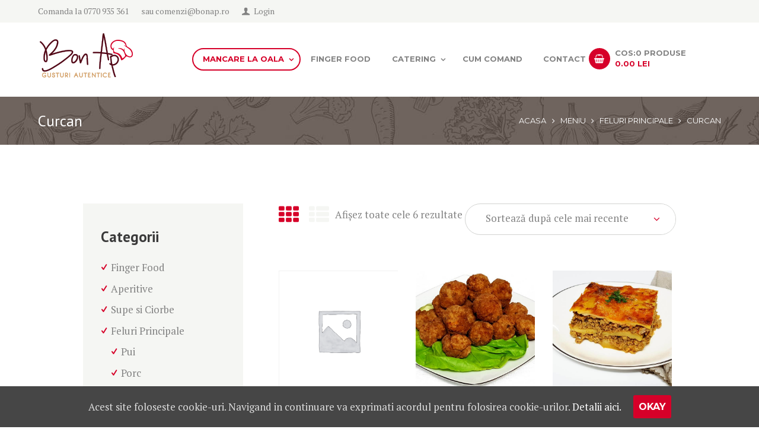

--- FILE ---
content_type: text/html; charset=UTF-8
request_url: https://www.bonap.ro/categorie/feluri-principale/curcan/
body_size: 15351
content:
<!DOCTYPE html>
<html lang="ro-RO" prefix="og: http://ogp.me/ns#" class="scheme_color_3">
<head>
	<meta charset="UTF-8" />
	<meta name="viewport" content="width=device-width, initial-scale=1, maximum-scale=1">
	<meta name="format-detection" content="telephone=no">

	<link rel="profile" href="https://gmpg.org/xfn/11" />
	<link rel="pingback" href="https://www.bonap.ro/xmlrpc.php" />

	<title>Curcan Archives - BonAp</title>

<!-- This site is optimized with the Yoast SEO plugin v7.2 - https://yoast.com/wordpress/plugins/seo/ -->
<link rel="canonical" href="https://www.bonap.ro/categorie/feluri-principale/curcan/" />
<meta property="og:locale" content="ro_RO" />
<meta property="og:type" content="object" />
<meta property="og:title" content="Curcan Archives - BonAp" />
<meta property="og:url" content="https://www.bonap.ro/categorie/feluri-principale/curcan/" />
<meta property="og:site_name" content="BonAp" />
<meta name="twitter:card" content="summary_large_image" />
<meta name="twitter:title" content="Curcan Archives - BonAp" />
<!-- / Yoast SEO plugin. -->

<link rel='dns-prefetch' href='//fonts.googleapis.com' />
<link rel='dns-prefetch' href='//s.w.org' />
<link rel="alternate" type="application/rss+xml" title="BonAp &raquo; Flux" href="https://www.bonap.ro/feed/" />
<link rel="alternate" type="application/rss+xml" title="BonAp &raquo; Flux comentarii" href="https://www.bonap.ro/comments/feed/" />
<link rel="alternate" type="application/rss+xml" title="BonAp &raquo; Flux Curcan Categorie" href="https://www.bonap.ro/categorie/feluri-principale/curcan/feed/" />
		<script type="text/javascript">
			window._wpemojiSettings = {"baseUrl":"https:\/\/s.w.org\/images\/core\/emoji\/13.0.0\/72x72\/","ext":".png","svgUrl":"https:\/\/s.w.org\/images\/core\/emoji\/13.0.0\/svg\/","svgExt":".svg","source":{"concatemoji":"https:\/\/www.bonap.ro\/wp-includes\/js\/wp-emoji-release.min.js?ver=5.5.17"}};
			!function(e,a,t){var n,r,o,i=a.createElement("canvas"),p=i.getContext&&i.getContext("2d");function s(e,t){var a=String.fromCharCode;p.clearRect(0,0,i.width,i.height),p.fillText(a.apply(this,e),0,0);e=i.toDataURL();return p.clearRect(0,0,i.width,i.height),p.fillText(a.apply(this,t),0,0),e===i.toDataURL()}function c(e){var t=a.createElement("script");t.src=e,t.defer=t.type="text/javascript",a.getElementsByTagName("head")[0].appendChild(t)}for(o=Array("flag","emoji"),t.supports={everything:!0,everythingExceptFlag:!0},r=0;r<o.length;r++)t.supports[o[r]]=function(e){if(!p||!p.fillText)return!1;switch(p.textBaseline="top",p.font="600 32px Arial",e){case"flag":return s([127987,65039,8205,9895,65039],[127987,65039,8203,9895,65039])?!1:!s([55356,56826,55356,56819],[55356,56826,8203,55356,56819])&&!s([55356,57332,56128,56423,56128,56418,56128,56421,56128,56430,56128,56423,56128,56447],[55356,57332,8203,56128,56423,8203,56128,56418,8203,56128,56421,8203,56128,56430,8203,56128,56423,8203,56128,56447]);case"emoji":return!s([55357,56424,8205,55356,57212],[55357,56424,8203,55356,57212])}return!1}(o[r]),t.supports.everything=t.supports.everything&&t.supports[o[r]],"flag"!==o[r]&&(t.supports.everythingExceptFlag=t.supports.everythingExceptFlag&&t.supports[o[r]]);t.supports.everythingExceptFlag=t.supports.everythingExceptFlag&&!t.supports.flag,t.DOMReady=!1,t.readyCallback=function(){t.DOMReady=!0},t.supports.everything||(n=function(){t.readyCallback()},a.addEventListener?(a.addEventListener("DOMContentLoaded",n,!1),e.addEventListener("load",n,!1)):(e.attachEvent("onload",n),a.attachEvent("onreadystatechange",function(){"complete"===a.readyState&&t.readyCallback()})),(n=t.source||{}).concatemoji?c(n.concatemoji):n.wpemoji&&n.twemoji&&(c(n.twemoji),c(n.wpemoji)))}(window,document,window._wpemojiSettings);
		</script>
		<style type="text/css">
img.wp-smiley,
img.emoji {
	display: inline !important;
	border: none !important;
	box-shadow: none !important;
	height: 1em !important;
	width: 1em !important;
	margin: 0 .07em !important;
	vertical-align: -0.1em !important;
	background: none !important;
	padding: 0 !important;
}
</style>
	<link rel='stylesheet' id='vc_extensions_cqbundle_adminicon-css'  href='https://www.bonap.ro/wp-content/plugins/vc-extensions-bundle/css/admin_icon.css?ver=5.5.17' type='text/css' media='all' />
<link rel='stylesheet' id='sunnyjar-magnific-style-css'  href='https://www.bonap.ro/wp-content/themes/sunnyjar/fw/js/magnific/magnific-popup.min.css' type='text/css' media='all' />
<link rel='stylesheet' id='wp-block-library-css'  href='https://www.bonap.ro/wp-includes/css/dist/block-library/style.min.css?ver=5.5.17' type='text/css' media='all' />
<link rel='stylesheet' id='wc-block-style-css'  href='https://www.bonap.ro/wp-content/plugins/woocommerce/packages/woocommerce-blocks/build/style.css?ver=2.5.16' type='text/css' media='all' />
<link rel='stylesheet' id='essential-grid-plugin-settings-css'  href='https://www.bonap.ro/wp-content/plugins/essential-grid/public/assets/css/settings.css?ver=2.1.6.1' type='text/css' media='all' />
<link rel='stylesheet' id='tp-open-sans-css'  href='https://fonts.googleapis.com/css?family=Open+Sans%3A300%2C400%2C600%2C700%2C800&#038;ver=5.5.17' type='text/css' media='all' />
<link rel='stylesheet' id='tp-raleway-css'  href='https://fonts.googleapis.com/css?family=Raleway%3A100%2C200%2C300%2C400%2C500%2C600%2C700%2C800%2C900&#038;ver=5.5.17' type='text/css' media='all' />
<link rel='stylesheet' id='tp-droid-serif-css'  href='https://fonts.googleapis.com/css?family=Droid+Serif%3A400%2C700&#038;ver=5.5.17' type='text/css' media='all' />
<link rel='stylesheet' id='rs-plugin-settings-css'  href='https://www.bonap.ro/wp-content/plugins/revslider/public/assets/css/settings.css?ver=5.4.6.2' type='text/css' media='all' />
<style id='rs-plugin-settings-inline-css' type='text/css'>
#rs-demo-id {}
</style>
<link rel='stylesheet' id='cookie-consent-style-css'  href='https://www.bonap.ro/wp-content/plugins/uk-cookie-consent/assets/css/style.css?ver=5.5.17' type='text/css' media='all' />
<link rel='stylesheet' id='woocommerce-layout-css'  href='https://www.bonap.ro/wp-content/plugins/woocommerce/assets/css/woocommerce-layout.css?ver=4.2.5' type='text/css' media='all' />
<link rel='stylesheet' id='woocommerce-smallscreen-css'  href='https://www.bonap.ro/wp-content/plugins/woocommerce/assets/css/woocommerce-smallscreen.css?ver=4.2.5' type='text/css' media='only screen and (max-width: 768px)' />
<link rel='stylesheet' id='woocommerce-general-css'  href='https://www.bonap.ro/wp-content/plugins/woocommerce/assets/css/woocommerce.css?ver=4.2.5' type='text/css' media='all' />
<style id='woocommerce-inline-inline-css' type='text/css'>
.woocommerce form .form-row .required { visibility: visible; }
</style>
<link rel='stylesheet' id='sunnyjar-font-google_fonts-style-css'  href='https://fonts.googleapis.com/css?family=PT+Serif:400,400italic%7CPT+Sans:400,700%7CMontserrat:300,300italic,400,400italic,700,700italic&#038;subset=latin,latin-ext' type='text/css' media='all' />
<link rel='stylesheet' id='sunnyjar-fontello-style-css'  href='https://www.bonap.ro/wp-content/themes/sunnyjar/css/fontello/css/fontello.css' type='text/css' media='all' />
<link rel='stylesheet' id='sunnyjar-main-style-css'  href='https://www.bonap.ro/wp-content/themes/sunnyjar/style.css' type='text/css' media='all' />
<link rel='stylesheet' id='sunnyjar-animation-style-css'  href='https://www.bonap.ro/wp-content/themes/sunnyjar/fw/css/core.animation.css' type='text/css' media='all' />
<link rel='stylesheet' id='sunnyjar-shortcodes-style-css'  href='https://www.bonap.ro/wp-content/themes/sunnyjar/shortcodes/theme.shortcodes.css' type='text/css' media='all' />
<link rel='stylesheet' id='sunnyjar-plugin.instagram-widget-style-css'  href='https://www.bonap.ro/wp-content/themes/sunnyjar/css/plugin.instagram-widget.css' type='text/css' media='all' />
<link rel='stylesheet' id='sunnyjar-plugin.woocommerce-style-css'  href='https://www.bonap.ro/wp-content/themes/sunnyjar/css/plugin.woocommerce.css' type='text/css' media='all' />
<link rel='stylesheet' id='sunnyjar-skin-style-css'  href='https://www.bonap.ro/wp-content/themes/sunnyjar/skins/default/skin.css' type='text/css' media='all' />
<link rel='stylesheet' id='sunnyjar-custom-style-css'  href='https://www.bonap.ro/wp-content/themes/sunnyjar/fw/css/custom-style.css' type='text/css' media='all' />
<style id='sunnyjar-custom-style-inline-css' type='text/css'>
  .contacts_wrap .logo img{height:30px}#home-first-card{background-image:url(https://cdn.bonap.ro/wp-content/uploads/2020/04/bg-first-card.png); background-size:cover; background-position:center center; padding-top:237px; box-shadow:inset 0 0 0 1000px rgba(0,0,0,0.10)}#home-first-card .vc_column-inner{padding-left:10px !important; padding-right:10px !important; background:#00000069}#home-first-card .card-title a{color:#fff}#home-first-card .card-desc p{background:#00000014; color:#fff}#home-first-card a.cad-button{background:#d60029; color:#fff; line-height:29px}#home-first-card a.cad-button:hover{background:#ce9759; color:#4e0212; border-color:#4e0212}#home-second-card{background-image:url(https://www.bonap.ro/wp-content/uploads/2020/04/bg-second-card.png); background-size:cover; background-position:center center; padding-top:237px; box-shadow:inset 0 0 0 1000px rgba(0,0,0,0.10)}#home-second-card .vc_column-inner{background:#00000069; padding-left:10px !important; padding-right:10px !important}#home-second-card .card-desc p{background:#00000026; color:#fff}#home-second-card .card-title p a{color:#fff}#home-second-card a.cad-button{background:#d60029; color:#fff; line-height:29px}#home-second-card a.cad-button:hover{background:#ce9759; color:#4e0212; border-color:#4e0212}#home-third-card{background-image:url(https://www.bonap.ro/wp-content/uploads/2020/04/bg-third-card.png); background-size:cover; background-position:center center; padding-top:237px; box-shadow:inset 0 0 0 1000px rgba(0,0,0,0.10)}#home-third-card .vc_column-inner{background:#00000069; padding-left:10px !important; padding-right:10px !important}#home-third-card .card-desc p{background:#0000004d; color:#fff}#home-third-card .card-title p a{color:#fff}#home-third-card a.cad-button{background:#d60029; color:#fff; line-height:29px}#home-third-card a.cad-button:hover{background:#ce9759; color:#4e0212; border-color:#4e0212}
</style>
<link rel='stylesheet' id='sunnyjar-responsive-style-css'  href='https://www.bonap.ro/wp-content/themes/sunnyjar/css/responsive.css' type='text/css' media='all' />
<link rel='stylesheet' id='theme-skin-responsive-style-css'  href='https://www.bonap.ro/wp-content/themes/sunnyjar/skins/default/skin.responsive.min.css' type='text/css' media='all' />
<link rel='stylesheet' id='mediaelement-css'  href='https://www.bonap.ro/wp-includes/js/mediaelement/mediaelementplayer-legacy.min.css?ver=4.2.13-9993131' type='text/css' media='all' />
<link rel='stylesheet' id='wp-mediaelement-css'  href='https://www.bonap.ro/wp-includes/js/mediaelement/wp-mediaelement.min.css?ver=5.5.17' type='text/css' media='all' />
<script type='text/javascript' src='https://www.bonap.ro/wp-includes/js/jquery/jquery.js?ver=1.12.4-wp' id='jquery-core-js'></script>
<script type='text/javascript' src='https://www.bonap.ro/wp-content/plugins/essential-grid/public/assets/js/lightbox.js?ver=2.1.6.1' id='themepunchboxext-js'></script>
<script type='text/javascript' src='https://www.bonap.ro/wp-content/plugins/essential-grid/public/assets/js/jquery.themepunch.tools.min.js?ver=2.1.6.1' id='tp-tools-js'></script>
<script type='text/javascript' src='https://www.bonap.ro/wp-content/plugins/revslider/public/assets/js/jquery.themepunch.revolution.min.js?ver=5.4.6.2' id='revmin-js'></script>
<script type='text/javascript' src='https://www.bonap.ro/wp-content/plugins/woocommerce/assets/js/jquery-blockui/jquery.blockUI.min.js?ver=2.70' id='jquery-blockui-js'></script>
<script type='text/javascript' id='wc-add-to-cart-js-extra'>
/* <![CDATA[ */
var wc_add_to_cart_params = {"ajax_url":"\/wp-admin\/admin-ajax.php","wc_ajax_url":"\/?wc-ajax=%%endpoint%%","i18n_view_cart":"Vezi co\u0219ul","cart_url":"https:\/\/www.bonap.ro","is_cart":"","cart_redirect_after_add":"no"};
/* ]]> */
</script>
<script type='text/javascript' src='https://www.bonap.ro/wp-content/plugins/woocommerce/assets/js/frontend/add-to-cart.min.js?ver=4.2.5' id='wc-add-to-cart-js'></script>
<script type='text/javascript' src='https://www.bonap.ro/wp-content/plugins/js_composer/assets/js/vendors/woocommerce-add-to-cart.js?ver=5.4.2' id='vc_woocommerce-add-to-cart-js-js'></script>
<script type='text/javascript' src='https://www.bonap.ro/wp-content/themes/sunnyjar/fw/js/photostack/modernizr.min.js' id='sunnyjar-core-modernizr-script-js'></script>
<link rel="https://api.w.org/" href="https://www.bonap.ro/wp-json/" /><link rel="EditURI" type="application/rsd+xml" title="RSD" href="https://www.bonap.ro/xmlrpc.php?rsd" />
<link rel="wlwmanifest" type="application/wlwmanifest+xml" href="https://www.bonap.ro/wp-includes/wlwmanifest.xml" /> 
<meta name="generator" content="WordPress 5.5.17" />
<meta name="generator" content="WooCommerce 4.2.5" />
		<script type="text/javascript">
			var ajaxRevslider;
			
			jQuery(document).ready(function() {
				// CUSTOM AJAX CONTENT LOADING FUNCTION
				ajaxRevslider = function(obj) {
				
					// obj.type : Post Type
					// obj.id : ID of Content to Load
					// obj.aspectratio : The Aspect Ratio of the Container / Media
					// obj.selector : The Container Selector where the Content of Ajax will be injected. It is done via the Essential Grid on Return of Content
					
					var content = "";

					data = {};
					
					data.action = 'revslider_ajax_call_front';
					data.client_action = 'get_slider_html';
					data.token = '716f38425c';
					data.type = obj.type;
					data.id = obj.id;
					data.aspectratio = obj.aspectratio;
					
					// SYNC AJAX REQUEST
					jQuery.ajax({
						type:"post",
						url:"https://www.bonap.ro/wp-admin/admin-ajax.php",
						dataType: 'json',
						data:data,
						async:false,
						success: function(ret, textStatus, XMLHttpRequest) {
							if(ret.success == true)
								content = ret.data;								
						},
						error: function(e) {
							console.log(e);
						}
					});
					
					 // FIRST RETURN THE CONTENT WHEN IT IS LOADED !!
					 return content;						 
				};
				
				// CUSTOM AJAX FUNCTION TO REMOVE THE SLIDER
				var ajaxRemoveRevslider = function(obj) {
					return jQuery(obj.selector+" .rev_slider").revkill();
				};

				// EXTEND THE AJAX CONTENT LOADING TYPES WITH TYPE AND FUNCTION
				var extendessential = setInterval(function() {
					if (jQuery.fn.tpessential != undefined) {
						clearInterval(extendessential);
						if(typeof(jQuery.fn.tpessential.defaults) !== 'undefined') {
							jQuery.fn.tpessential.defaults.ajaxTypes.push({type:"revslider",func:ajaxRevslider,killfunc:ajaxRemoveRevslider,openAnimationSpeed:0.3});   
							// type:  Name of the Post to load via Ajax into the Essential Grid Ajax Container
							// func: the Function Name which is Called once the Item with the Post Type has been clicked
							// killfunc: function to kill in case the Ajax Window going to be removed (before Remove function !
							// openAnimationSpeed: how quick the Ajax Content window should be animated (default is 0.3)
						}
					}
				},30);
			});
		</script>
		<style id="ctcc-css" type="text/css" media="screen">
				#catapult-cookie-bar {
					box-sizing: border-box;
					max-height: 0;
					opacity: 0;
					z-index: 99999;
					overflow: hidden;
					color: #ddd;
					position: fixed;
					left: 0;
					bottom: 0;
					width: 100%;
					background-color: #464646;
				}
				#catapult-cookie-bar a {
					color: #fff;
				}
				#catapult-cookie-bar .x_close span {
					background-color: ;
				}
				button#catapultCookie {
					background:;
					color: ;
					border: 0; padding: 6px 9px; border-radius: 3px;
				}
				#catapult-cookie-bar h3 {
					color: #ddd;
				}
				.has-cookie-bar #catapult-cookie-bar {
					opacity: 1;
					max-height: 999px;
					min-height: 30px;
				}</style>	<noscript><style>.woocommerce-product-gallery{ opacity: 1 !important; }</style></noscript>
	<meta name="generator" content="Powered by WPBakery Page Builder - drag and drop page builder for WordPress."/>
<!--[if lte IE 9]><link rel="stylesheet" type="text/css" href="https://www.bonap.ro/wp-content/plugins/js_composer/assets/css/vc_lte_ie9.min.css" media="screen"><![endif]--><meta name="generator" content="Powered by Slider Revolution 5.4.6.2 - responsive, Mobile-Friendly Slider Plugin for WordPress with comfortable drag and drop interface." />
<link rel="icon" href="https://www.bonap.ro/wp-content/uploads/2018/04/cropped-Logo-BonAp-32x32.png" sizes="32x32" />
<link rel="icon" href="https://www.bonap.ro/wp-content/uploads/2018/04/cropped-Logo-BonAp-192x192.png" sizes="192x192" />
<link rel="apple-touch-icon" href="https://www.bonap.ro/wp-content/uploads/2018/04/cropped-Logo-BonAp-180x180.png" />
<meta name="msapplication-TileImage" content="https://www.bonap.ro/wp-content/uploads/2018/04/cropped-Logo-BonAp-270x270.png" />
<script type="text/javascript">function setREVStartSize(e){
				try{ var i=jQuery(window).width(),t=9999,r=0,n=0,l=0,f=0,s=0,h=0;					
					if(e.responsiveLevels&&(jQuery.each(e.responsiveLevels,function(e,f){f>i&&(t=r=f,l=e),i>f&&f>r&&(r=f,n=e)}),t>r&&(l=n)),f=e.gridheight[l]||e.gridheight[0]||e.gridheight,s=e.gridwidth[l]||e.gridwidth[0]||e.gridwidth,h=i/s,h=h>1?1:h,f=Math.round(h*f),"fullscreen"==e.sliderLayout){var u=(e.c.width(),jQuery(window).height());if(void 0!=e.fullScreenOffsetContainer){var c=e.fullScreenOffsetContainer.split(",");if (c) jQuery.each(c,function(e,i){u=jQuery(i).length>0?u-jQuery(i).outerHeight(!0):u}),e.fullScreenOffset.split("%").length>1&&void 0!=e.fullScreenOffset&&e.fullScreenOffset.length>0?u-=jQuery(window).height()*parseInt(e.fullScreenOffset,0)/100:void 0!=e.fullScreenOffset&&e.fullScreenOffset.length>0&&(u-=parseInt(e.fullScreenOffset,0))}f=u}else void 0!=e.minHeight&&f<e.minHeight&&(f=e.minHeight);e.c.closest(".rev_slider_wrapper").css({height:f})					
				}catch(d){console.log("Failure at Presize of Slider:"+d)}
			};</script>
		<style type="text/css" id="wp-custom-css">
			.top_panel_wrap .top_panel_middle .logo {
    margin-top: 1rem;
    margin-bottom: 1rem;
}
.scheme_color_3 .sc_services_style_services-1 .sc_services_item {
    background-color: #f5f6f3
}

.top_panel_wrap.top_panel_style_3 .top_panel_middle .menu_main_wrap {
    position: relative;
    padding-right: 210px;
}		</style>
		<noscript><style type="text/css"> .wpb_animate_when_almost_visible { opacity: 1; }</style></noscript></head>

<body class="archive tax-product_cat term-curcan term-51 theme-sunnyjar woocommerce woocommerce-page woocommerce-no-js sunnyjar_body body_style_wide body_filled theme_skin_default article_style_stretch layout_excerpt template_excerpt scheme_color_3 top_panel_show top_panel_above sidebar_show sidebar_left sidebar_outer_hide wpb-js-composer js-comp-ver-5.4.2 vc_responsive">

	<!-- Global
 site tag (gtag.js) - Google Analytics -->
<script async src="
https://www.googletagmanager.com/gtag/js?id=UA-117379414-1"></script>
<script>
  window.dataLayer = window.dataLayer || [];
  function gtag(){dataLayer.push(arguments);}
  gtag('js', new Date());

  gtag('config', 'UA-117379414-1');
</script><a id="toc_home" class="sc_anchor" title="Acasa" data-description="&lt;i&gt;Return to Home&lt;/i&gt; - &lt;br&gt;navigate to home page of the site" data-icon="icon-home" data-url="https://www.bonap.ro/" data-separator="yes"></a><a id="toc_top" class="sc_anchor" title="To Top" data-description="&lt;i&gt;Back to top&lt;/i&gt; - &lt;br&gt;scroll to top of the page" data-icon="icon-double-up" data-url="" data-separator="yes"></a>
	
	
	
	<div class="body_wrap">

		
		<div class="page_wrap">

					
		<div class="top_panel_fixed_wrap"></div>

		<header class="top_panel_wrap top_panel_style_3 scheme_original">
			<div class="top_panel_wrap_inner top_panel_inner_style_3 top_panel_position_above">
			
							<div class="top_panel_top">
					<div class="content_wrap clearfix">
						

    <div class="top_panel_top_user_area">
                    <div class="top_panel_top_socials">
			            </div>
            <ul class="menu_user_nav" id="menu_user" class="menu_user_nav"><li id="menu-item-1954" class="menu-item menu-item-type-custom menu-item-object-custom menu-item-1954"><a href="tel:+40770935361">Comanda la 0770 935 361</a></li>
<li id="menu-item-1955" class="menu-item menu-item-type-custom menu-item-object-custom menu-item-1955"><a href="/cdn-cgi/l/email-protection#89eae6e4ece7f3e0c9ebe6e7e8f9a7fbe6">sau <span class="__cf_email__" data-cfemail="3f5c50525a5145567f5d50515e4f114d50">[email&#160;protected]</span></a></li>
<li class="menu_user_login"><a href="#popup_login" class="popup_link popup_login_link icon-user" title="">Login</a><div id="popup_login" class="popup_wrap popup_login bg_tint_light popup_half">
	<a href="#" class="popup_close"></a>
	<div class="form_wrap">
		<div>
			<form action="https://www.bonap.ro/wp-login.php" method="post" name="login_form" class="popup_form login_form">
				<input type="hidden" name="redirect_to" value="https://www.bonap.ro/">
				<div class="popup_form_field login_field iconed_field icon-user"><input type="text" id="log" name="log" value="" placeholder="Adresa email"></div>
				<div class="popup_form_field password_field iconed_field icon-lock"><input type="password" id="password" name="pwd" value="" placeholder="Parola"></div>
				<div class="popup_form_field remember_field">
					<a href="https://www.bonap.ro/wp-login.php?action=lostpassword&#038;redirect_to=https%3A%2F%2Fwww.bonap.ro%2Fprodus%2Fbors-de-curcan-2-5l-4-6-portii%2F" class="forgot_password">Ai uitat parola?</a>
					<input type="checkbox" value="forever" id="rememberme" name="rememberme">
					<label for="rememberme">Tine-ma minte </label>
				</div>
				<div class="popup_form_field submit_field"><input type="submit" class="submit_button" value="Logare"></div>
			</form>
		</div>
			</div>	<!-- /.login_wrap -->
</div>		<!-- /.popup_login -->
</li>
            </ul>
        
    
    </div>
					</div>
				</div>
			
			<div class="top_panel_middle" >
				<div class="content_wrap">
					<div class="contact_logo">
								<div class="logo">
			<a href="https://www.bonap.ro/"><img src="https://www.bonap.ro/wp-content/uploads/2018/03/logo_160x77.png" class="logo_main" alt="" width="160" height="77"><img src="https://www.bonap.ro/wp-content/uploads/2018/03/logo_160x77.png" class="logo_fixed" alt="" width="160" height="77"></a>
		</div>
							</div>
					<div class="menu_main_wrap">
						<nav class="menu_main_nav_area">
							<ul id="menu_main" class="menu_main_nav"><li id="menu-item-1723" class="menu-item menu-item-type-custom menu-item-object-custom current-menu-ancestor menu-item-has-children menu-item-1723"><a href="/meniu/">Mancare la oala</a>
<ul class="sub-menu">
	<li id="menu-item-1722" class="menu-item menu-item-type-custom menu-item-object-custom menu-item-1722"><a href="/categorie/aperitive/">Aperitive</a></li>
	<li id="menu-item-1727" class="menu-item menu-item-type-custom menu-item-object-custom menu-item-1727"><a href="/categorie/supe-si-ciorbe/">Supe si ciorbe</a></li>
	<li id="menu-item-1728" class="menu-item menu-item-type-custom menu-item-object-custom current-menu-ancestor current-menu-parent menu-item-has-children menu-item-1728"><a href="/categorie/feluri-principale/">Feluri Principale</a>
	<ul class="sub-menu">
		<li id="menu-item-1729" class="menu-item menu-item-type-custom menu-item-object-custom menu-item-1729"><a href="/categorie/feluri-principale/pui/">Pui</a></li>
		<li id="menu-item-1730" class="menu-item menu-item-type-custom menu-item-object-custom menu-item-1730"><a href="/categorie/feluri-principale/porc/">Porc</a></li>
		<li id="menu-item-1731" class="menu-item menu-item-type-custom menu-item-object-custom current-menu-item menu-item-1731"><a href="https://www.bonap.ro/categorie/feluri-principale/curcan/" aria-current="page">Curcan</a></li>
		<li id="menu-item-1732" class="menu-item menu-item-type-custom menu-item-object-custom menu-item-1732"><a href="/categorie/feluri-principale/vita/">Vita</a></li>
		<li id="menu-item-1733" class="menu-item menu-item-type-custom menu-item-object-custom menu-item-1733"><a href="/categorie/feluri-principale/peste-si-fructe-de-mare/">Peste si Fructe de Mare</a></li>
		<li id="menu-item-1734" class="menu-item menu-item-type-custom menu-item-object-custom menu-item-1734"><a href="/categorie/feluri-principale/paste/">Paste</a></li>
		<li id="menu-item-1735" class="menu-item menu-item-type-custom menu-item-object-custom menu-item-1735"><a href="/categorie/feluri-principale/fara-carne/">Fara Carne</a></li>
	</ul>
</li>
	<li id="menu-item-1736" class="menu-item menu-item-type-custom menu-item-object-custom menu-item-1736"><a href="/categorie/garnituri/">Garnituri</a></li>
	<li id="menu-item-1737" class="menu-item menu-item-type-custom menu-item-object-custom menu-item-1737"><a href="/categorie/desert/">Desert</a></li>
	<li id="menu-item-1738" class="menu-item menu-item-type-custom menu-item-object-custom menu-item-has-children menu-item-1738"><a href="/categorie/vegan/">Vegan (DE POST)</a>
	<ul class="sub-menu">
		<li id="menu-item-1739" class="menu-item menu-item-type-custom menu-item-object-custom menu-item-1739"><a href="/categorie/vegan/aperitive-vegan/">Aperitive</a></li>
		<li id="menu-item-1740" class="menu-item menu-item-type-custom menu-item-object-custom menu-item-1740"><a href="/categorie/vegan/supe-si-ciorbe-vegan/">Supe si Ciorbe</a></li>
		<li id="menu-item-1741" class="menu-item menu-item-type-custom menu-item-object-custom menu-item-1741"><a href="/categorie/vegan/feluri-principale-vegan/">Feluri Principale</a></li>
		<li id="menu-item-1743" class="menu-item menu-item-type-custom menu-item-object-custom menu-item-1743"><a href="/categorie/vegan/garnituri-vegan/">Garnituri</a></li>
		<li id="menu-item-1742" class="menu-item menu-item-type-custom menu-item-object-custom menu-item-1742"><a href="/categorie/vegan/desert-vegan/">Desert</a></li>
	</ul>
</li>
	<li id="menu-item-2039" class="menu-item menu-item-type-custom menu-item-object-custom menu-item-2039"><a href="/meniu/">Meniu Complet</a></li>
</ul>
</li>
<li id="menu-item-3811" class="menu-item menu-item-type-custom menu-item-object-custom menu-item-3811"><a href="/categorie/finger-food/">Finger Food</a></li>
<li id="menu-item-4253" class="menu-item menu-item-type-custom menu-item-object-custom menu-item-has-children menu-item-4253"><a href="#">CATERING</a>
<ul class="sub-menu">
	<li id="menu-item-4254" class="menu-item menu-item-type-custom menu-item-object-custom menu-item-4254"><a href="/services/catering-scoli-si-gradinite/">CATERING SCOLI SI GRADINITE</a></li>
	<li id="menu-item-4255" class="menu-item menu-item-type-custom menu-item-object-custom menu-item-4255"><a href="/services/catering-companii/">CATERING COMPANII</a></li>
	<li id="menu-item-4256" class="menu-item menu-item-type-custom menu-item-object-custom menu-item-4256"><a href="/services/catering-evenimente-corporate-si-private/">CATERING EVENIMENT</a></li>
</ul>
</li>
<li id="menu-item-2305" class="menu-item menu-item-type-post_type menu-item-object-page menu-item-2305"><a href="https://www.bonap.ro/cum-comand/">Cum Comand</a></li>
<li id="menu-item-1725" class="menu-item menu-item-type-post_type menu-item-object-page menu-item-1725"><a href="https://www.bonap.ro/contact/">Contact</a></li>
</ul>						</nav>
                                                    <div class="menu_main_cart top_panel_icon">
                            <a href="#" class="top_panel_cart_button" data-items="0" data-summa="0.00&nbsp;lei">
	<div class="contact_icon icon-icon_cart"></div>
    <div>
        <span class="contact_label contact_cart_label">Cos:</span>
        <span class="contact_cart_totals contact_cart_label">
            <span class="cart_items">0 Produse        </span>
	    </span>
        <div class="cart_summa">0.00&nbsp;lei</div>
    </div>

</a>
<ul class="widget_area sidebar_cart sidebar"><li>
	<div class="widget woocommerce widget_shopping_cart"><div class="hide_cart_widget_if_empty"><div class="widget_shopping_cart_content"></div></div></div></li></ul>                            </div>
                        					</div>
				</div>
			</div>

			</div>
		</header>

			<div class="header_mobile">
		<div class="content_wrap">
			<div class="menu_button icon-menu"></div>
					<div class="logo">
			<a href="https://www.bonap.ro/"><img src="https://www.bonap.ro/wp-content/uploads/2018/03/logo_160x77.png" class="logo_main" alt="" width="160" height="77"></a>
		</div>
							<div class="menu_main_cart top_panel_icon">
						<a href="#" class="top_panel_cart_button" data-items="0" data-summa="0.00&nbsp;lei">
	<div class="contact_icon icon-icon_cart"></div>
    <div>
        <span class="contact_label contact_cart_label">Cos:</span>
        <span class="contact_cart_totals contact_cart_label">
            <span class="cart_items">0 Produse        </span>
	    </span>
        <div class="cart_summa">0.00&nbsp;lei</div>
    </div>

</a>
<ul class="widget_area sidebar_cart sidebar"><li>
	<div class="widget woocommerce widget_shopping_cart"><div class="hide_cart_widget_if_empty"><div class="widget_shopping_cart_content"></div></div></div></li></ul>					</div>
							</div>
		<div class="side_wrap">
			<div class="close">Close</div>
			<div class="panel_top">
				<nav class="menu_main_nav_area">
					<ul id="menu_mobile" class="menu_main_nav"><li class="menu-item menu-item-type-custom menu-item-object-custom current-menu-ancestor menu-item-has-children menu-item-1723"><a href="/meniu/">Mancare la oala</a>
<ul class="sub-menu">
	<li class="menu-item menu-item-type-custom menu-item-object-custom menu-item-1722"><a href="/categorie/aperitive/">Aperitive</a></li>
	<li class="menu-item menu-item-type-custom menu-item-object-custom menu-item-1727"><a href="/categorie/supe-si-ciorbe/">Supe si ciorbe</a></li>
	<li class="menu-item menu-item-type-custom menu-item-object-custom current-menu-ancestor current-menu-parent menu-item-has-children menu-item-1728"><a href="/categorie/feluri-principale/">Feluri Principale</a>
	<ul class="sub-menu">
		<li class="menu-item menu-item-type-custom menu-item-object-custom menu-item-1729"><a href="/categorie/feluri-principale/pui/">Pui</a></li>
		<li class="menu-item menu-item-type-custom menu-item-object-custom menu-item-1730"><a href="/categorie/feluri-principale/porc/">Porc</a></li>
		<li class="menu-item menu-item-type-custom menu-item-object-custom current-menu-item menu-item-1731"><a href="https://www.bonap.ro/categorie/feluri-principale/curcan/" aria-current="page">Curcan</a></li>
		<li class="menu-item menu-item-type-custom menu-item-object-custom menu-item-1732"><a href="/categorie/feluri-principale/vita/">Vita</a></li>
		<li class="menu-item menu-item-type-custom menu-item-object-custom menu-item-1733"><a href="/categorie/feluri-principale/peste-si-fructe-de-mare/">Peste si Fructe de Mare</a></li>
		<li class="menu-item menu-item-type-custom menu-item-object-custom menu-item-1734"><a href="/categorie/feluri-principale/paste/">Paste</a></li>
		<li class="menu-item menu-item-type-custom menu-item-object-custom menu-item-1735"><a href="/categorie/feluri-principale/fara-carne/">Fara Carne</a></li>
	</ul>
</li>
	<li class="menu-item menu-item-type-custom menu-item-object-custom menu-item-1736"><a href="/categorie/garnituri/">Garnituri</a></li>
	<li class="menu-item menu-item-type-custom menu-item-object-custom menu-item-1737"><a href="/categorie/desert/">Desert</a></li>
	<li class="menu-item menu-item-type-custom menu-item-object-custom menu-item-has-children menu-item-1738"><a href="/categorie/vegan/">Vegan (DE POST)</a>
	<ul class="sub-menu">
		<li class="menu-item menu-item-type-custom menu-item-object-custom menu-item-1739"><a href="/categorie/vegan/aperitive-vegan/">Aperitive</a></li>
		<li class="menu-item menu-item-type-custom menu-item-object-custom menu-item-1740"><a href="/categorie/vegan/supe-si-ciorbe-vegan/">Supe si Ciorbe</a></li>
		<li class="menu-item menu-item-type-custom menu-item-object-custom menu-item-1741"><a href="/categorie/vegan/feluri-principale-vegan/">Feluri Principale</a></li>
		<li class="menu-item menu-item-type-custom menu-item-object-custom menu-item-1743"><a href="/categorie/vegan/garnituri-vegan/">Garnituri</a></li>
		<li class="menu-item menu-item-type-custom menu-item-object-custom menu-item-1742"><a href="/categorie/vegan/desert-vegan/">Desert</a></li>
	</ul>
</li>
	<li class="menu-item menu-item-type-custom menu-item-object-custom menu-item-2039"><a href="/meniu/">Meniu Complet</a></li>
</ul>
</li>
<li class="menu-item menu-item-type-custom menu-item-object-custom menu-item-3811"><a href="/categorie/finger-food/">Finger Food</a></li>
<li class="menu-item menu-item-type-custom menu-item-object-custom menu-item-has-children menu-item-4253"><a href="#">CATERING</a>
<ul class="sub-menu">
	<li class="menu-item menu-item-type-custom menu-item-object-custom menu-item-4254"><a href="/services/catering-scoli-si-gradinite/">CATERING SCOLI SI GRADINITE</a></li>
	<li class="menu-item menu-item-type-custom menu-item-object-custom menu-item-4255"><a href="/services/catering-companii/">CATERING COMPANII</a></li>
	<li class="menu-item menu-item-type-custom menu-item-object-custom menu-item-4256"><a href="/services/catering-evenimente-corporate-si-private/">CATERING EVENIMENT</a></li>
</ul>
</li>
<li class="menu-item menu-item-type-post_type menu-item-object-page menu-item-2305"><a href="https://www.bonap.ro/cum-comand/">Cum Comand</a></li>
<li class="menu-item menu-item-type-post_type menu-item-object-page menu-item-1725"><a href="https://www.bonap.ro/contact/">Contact</a></li>
</ul>				</nav>
							</div>
			
						<div class="panel_middle">
				<div class="contact_field contact_address">
								<span class="contact_icon icon-home"></span>
								<span class="contact_label contact_address_1">Str. Erou Chivu Dumitru nr. 32, Voluntari, Ilfov</span>
								<span class="contact_address_2"></span>
							</div><div class="contact_field contact_phone">
						<span class="contact_icon icon-phone"></span>
						<span class="contact_label contact_phone">0770 935 361</span>
						<span class="contact_email"><a href="/cdn-cgi/l/email-protection" class="__cf_email__" data-cfemail="8deee2e0e8e3f7e4cdefe2e3ecfda3ffe2">[email&#160;protected]</a></span>
					</div>

			</div>
			
			<div class="panel_bottom">
							</div>
		</div>
		<div class="mask"></div>
	</div>

				<div class="top_panel_title top_panel_style_3  title_present breadcrumbs_present scheme_original">
					<div class="top_panel_title_inner top_panel_inner_style_3  title_present_inner breadcrumbs_present_inner">
						<div class="content_wrap">
							<h1 class="page_title">Curcan</h1><div class="breadcrumbs"><a class="breadcrumbs_item home" href="https://www.bonap.ro/">Acasa</a><span class="breadcrumbs_delimiter"></span><a class="breadcrumbs_item all" href="https://www.bonap.ro/meniu/">Meniu</a><span class="breadcrumbs_delimiter"></span><a class="breadcrumbs_item cat_parent" href="https://www.bonap.ro/categorie/feluri-principale/">Feluri Principale</a><span class="breadcrumbs_delimiter"></span><span class="breadcrumbs_item current">Curcan</span></div>						</div>
					</div>
				</div>
				
			<div class="page_content_wrap page_paddings_yes">

				
<div class="content_wrap">
<div class="content">			<div class="list_products shop_mode_thumbs">
			<nav class="woocommerce-breadcrumb"><a href="https://www.bonap.ro">Prima pagină</a>&nbsp;&#47;&nbsp;<a href="https://www.bonap.ro/categorie/feluri-principale/">Feluri Principale</a>&nbsp;&#47;&nbsp;Curcan</nav><header class="woocommerce-products-header">
	
	</header>
<div class="woocommerce-notices-wrapper"></div><div class="mode_buttons"><form action="https://www.bonap.ro/categorie/feluri-principale/curcan/" method="post"><input type="hidden" name="sunnyjar_shop_mode" value="thumbs" /><a href="#" class="woocommerce_thumbs icon-th" title="Afiseaza ca grila"></a><a href="#" class="woocommerce_list icon-th-list" title="Afiseaza ca lista"></a></form></div><p class="woocommerce-result-count">
	Afișez toate cele 6 rezultate</p>
<form class="woocommerce-ordering" method="get">
	<select name="orderby" class="orderby" aria-label="Comandă magazin">
					<option value="popularity" >Sortează după popularitate</option>
					<option value="rating" >Sortează după evaluarea medie</option>
					<option value="date"  selected='selected'>Sortează după cele mai recente</option>
					<option value="price" >Sortează după preț: de la mic la mare</option>
					<option value="price-desc" >Sortează după preț: de la mare la mic</option>
			</select>
	<input type="hidden" name="paged" value="1" />
	</form>
<ul class="products columns-3">
<li class=" column-1_3 product type-product post-1927 status-publish first instock product_cat-curcan taxable shipping-taxable purchasable product-type-simple">
			<div class="post_item_wrap">
			<div class="post_featured">
				<div class="post_thumb">
					<a class="hover_icon hover_icon_link" href="https://www.bonap.ro/produs/bors-de-curcan-2-5l-4-6-portii/">
		<img width="600" height="600" src="https://www.bonap.ro/wp-content/uploads/woocommerce-placeholder.png" class="woocommerce-placeholder wp-post-image" alt="Substituent" loading="lazy" srcset="https://www.bonap.ro/wp-content/uploads/woocommerce-placeholder.png 1200w, https://www.bonap.ro/wp-content/uploads/woocommerce-placeholder-300x300.png 300w, https://www.bonap.ro/wp-content/uploads/woocommerce-placeholder-1024x1024.png 1024w, https://www.bonap.ro/wp-content/uploads/woocommerce-placeholder-150x150.png 150w, https://www.bonap.ro/wp-content/uploads/woocommerce-placeholder-768x768.png 768w" sizes="(max-width: 600px) 100vw, 600px" />				</a>
			</div>
		</div>
		<div class="post_content">
		<h3>Bors de curcan 2.5l (6 portii)</h3>
	<span class="price"><span class="woocommerce-Price-amount amount">59.00&nbsp;<span class="woocommerce-Price-currencySymbol">lei</span></span></span>
<a href="?add-to-cart=1927" data-quantity="1" class="button product_type_simple add_to_cart_button ajax_add_to_cart" data-product_id="1927" data-product_sku="" aria-label="Adaugă &bdquo;Bors de curcan 2.5l (6 portii)&rdquo; în coșul tău" rel="nofollow">Adaugă în coș</a>			</div>
		</div>
		</li>
<li class=" column-1_3 product type-product post-2487 status-publish instock product_cat-curcan has-post-thumbnail taxable shipping-taxable purchasable product-type-variable">
			<div class="post_item_wrap">
			<div class="post_featured">
				<div class="post_thumb">
					<a class="hover_icon hover_icon_link" href="https://www.bonap.ro/produs/chiftele-de-curcan/">
		<img width="600" height="600" src="https://www.bonap.ro/wp-content/uploads/2018/04/20180403_201533-1-600x600.jpg" class="attachment-woocommerce_thumbnail size-woocommerce_thumbnail" alt="" loading="lazy" srcset="https://www.bonap.ro/wp-content/uploads/2018/04/20180403_201533-1-600x600.jpg 600w, https://www.bonap.ro/wp-content/uploads/2018/04/20180403_201533-1-150x150.jpg 150w, https://www.bonap.ro/wp-content/uploads/2018/04/20180403_201533-1-360x360.jpg 360w, https://www.bonap.ro/wp-content/uploads/2018/04/20180403_201533-1-300x300.jpg 300w" sizes="(max-width: 600px) 100vw, 600px" />				</a>
			</div>
		</div>
		<div class="post_content">
		<h3>Chiftele de curcan (1kg sau 2kg)</h3>
	<span class="price"><span class="woocommerce-Price-amount amount">56.00&nbsp;<span class="woocommerce-Price-currencySymbol">lei</span></span> &ndash; <span class="woocommerce-Price-amount amount">100.00&nbsp;<span class="woocommerce-Price-currencySymbol">lei</span></span></span>
<a href="https://www.bonap.ro/produs/chiftele-de-curcan/" data-quantity="1" class="button product_type_variable add_to_cart_button" data-product_id="2487" data-product_sku="" aria-label="Selectează opțiunile pentru &bdquo;Chiftele de curcan (1kg sau 2kg)&rdquo;" rel="nofollow">Selectează opțiunile</a>			</div>
		</div>
		</li>
<li class=" column-1_3 product type-product post-2771 status-publish last instock product_cat-curcan product_cat-porc product_cat-pui product_cat-vita has-post-thumbnail taxable shipping-taxable purchasable product-type-simple">
			<div class="post_item_wrap">
			<div class="post_featured">
				<div class="post_thumb">
					<a class="hover_icon hover_icon_link" href="https://www.bonap.ro/produs/musaca-de-cartofi-6-portii/">
		<img width="600" height="600" src="https://www.bonap.ro/wp-content/uploads/2018/03/20180405_220103-1-600x600.jpg" class="attachment-woocommerce_thumbnail size-woocommerce_thumbnail" alt="" loading="lazy" srcset="https://www.bonap.ro/wp-content/uploads/2018/03/20180405_220103-1-600x600.jpg 600w, https://www.bonap.ro/wp-content/uploads/2018/03/20180405_220103-1-150x150.jpg 150w, https://www.bonap.ro/wp-content/uploads/2018/03/20180405_220103-1-360x360.jpg 360w, https://www.bonap.ro/wp-content/uploads/2018/03/20180405_220103-1-300x300.jpg 300w" sizes="(max-width: 600px) 100vw, 600px" />				</a>
			</div>
		</div>
		<div class="post_content">
		<h3>Musaca de cartofi ( 6 portii)</h3>
	<span class="price"><span class="woocommerce-Price-amount amount">58.00&nbsp;<span class="woocommerce-Price-currencySymbol">lei</span></span></span>
<a href="?add-to-cart=2771" data-quantity="1" class="button product_type_simple add_to_cart_button ajax_add_to_cart" data-product_id="2771" data-product_sku="" aria-label="Adaugă &bdquo;Musaca de cartofi ( 6 portii)&rdquo; în coșul tău" rel="nofollow">Adaugă în coș</a>			</div>
		</div>
		</li>
<li class=" column-1_3 product type-product post-2759 status-publish first instock product_cat-pui product_cat-porc product_cat-curcan has-post-thumbnail taxable shipping-taxable purchasable product-type-variable">
			<div class="post_item_wrap">
			<div class="post_featured">
				<div class="post_thumb">
					<a class="hover_icon hover_icon_link" href="https://www.bonap.ro/produs/vinete-umplute-2-sau-4buc/">
		<img width="600" height="600" src="https://www.bonap.ro/wp-content/uploads/2018/03/20180405_200541-1-600x600.jpg" class="attachment-woocommerce_thumbnail size-woocommerce_thumbnail" alt="" loading="lazy" srcset="https://www.bonap.ro/wp-content/uploads/2018/03/20180405_200541-1-600x600.jpg 600w, https://www.bonap.ro/wp-content/uploads/2018/03/20180405_200541-1-150x150.jpg 150w, https://www.bonap.ro/wp-content/uploads/2018/03/20180405_200541-1-360x360.jpg 360w, https://www.bonap.ro/wp-content/uploads/2018/03/20180405_200541-1-300x300.jpg 300w" sizes="(max-width: 600px) 100vw, 600px" />				</a>
			</div>
		</div>
		<div class="post_content">
		<h3>Vinete umplute ( 2 sau 4buc)</h3>
	<span class="price"><span class="woocommerce-Price-amount amount">34.00&nbsp;<span class="woocommerce-Price-currencySymbol">lei</span></span> &ndash; <span class="woocommerce-Price-amount amount">54.00&nbsp;<span class="woocommerce-Price-currencySymbol">lei</span></span></span>
<a href="https://www.bonap.ro/produs/vinete-umplute-2-sau-4buc/" data-quantity="1" class="button product_type_variable add_to_cart_button" data-product_id="2759" data-product_sku="" aria-label="Selectează opțiunile pentru &bdquo;Vinete umplute ( 2 sau 4buc)&rdquo;" rel="nofollow">Selectează opțiunile</a>			</div>
		</div>
		</li>
<li class=" column-1_3 product type-product post-2753 status-publish instock product_cat-pui product_cat-porc product_cat-curcan has-post-thumbnail taxable shipping-taxable purchasable product-type-variable">
			<div class="post_item_wrap">
			<div class="post_featured">
				<div class="post_thumb">
					<a class="hover_icon hover_icon_link" href="https://www.bonap.ro/produs/ardei-umpluti-4-sau-8buc/">
		<img width="600" height="600" src="https://www.bonap.ro/wp-content/uploads/2020/04/shutterstock_693245152-1-600x600.jpg" class="attachment-woocommerce_thumbnail size-woocommerce_thumbnail" alt="" loading="lazy" srcset="https://www.bonap.ro/wp-content/uploads/2020/04/shutterstock_693245152-1-600x600.jpg 600w, https://www.bonap.ro/wp-content/uploads/2020/04/shutterstock_693245152-1-150x150.jpg 150w, https://www.bonap.ro/wp-content/uploads/2020/04/shutterstock_693245152-1-360x360.jpg 360w, https://www.bonap.ro/wp-content/uploads/2020/04/shutterstock_693245152-1-1200x1200.jpg 1200w, https://www.bonap.ro/wp-content/uploads/2020/04/shutterstock_693245152-1-scaled-300x300.jpg 300w" sizes="(max-width: 600px) 100vw, 600px" />				</a>
			</div>
		</div>
		<div class="post_content">
		<h3>Ardei umpluti ( 4 sau 8buc)</h3>
	<span class="price"><span class="woocommerce-Price-amount amount">34.00&nbsp;<span class="woocommerce-Price-currencySymbol">lei</span></span> &ndash; <span class="woocommerce-Price-amount amount">54.00&nbsp;<span class="woocommerce-Price-currencySymbol">lei</span></span></span>
<a href="https://www.bonap.ro/produs/ardei-umpluti-4-sau-8buc/" data-quantity="1" class="button product_type_variable add_to_cart_button" data-product_id="2753" data-product_sku="" aria-label="Selectează opțiunile pentru &bdquo;Ardei umpluti ( 4 sau 8buc)&rdquo;" rel="nofollow">Selectează opțiunile</a>			</div>
		</div>
		</li>
<li class=" column-1_3 product type-product post-2747 status-publish last instock product_cat-pui product_cat-porc product_cat-curcan has-post-thumbnail taxable shipping-taxable purchasable product-type-variable">
			<div class="post_item_wrap">
			<div class="post_featured">
				<div class="post_thumb">
					<a class="hover_icon hover_icon_link" href="https://www.bonap.ro/produs/chiftele-marinate-in-sos-rosu-2-sau-4-portii/">
		<img width="600" height="600" src="https://www.bonap.ro/wp-content/uploads/2020/04/shutterstock_614450150-1-1-600x600.jpg" class="attachment-woocommerce_thumbnail size-woocommerce_thumbnail" alt="" loading="lazy" srcset="https://www.bonap.ro/wp-content/uploads/2020/04/shutterstock_614450150-1-1-600x600.jpg 600w, https://www.bonap.ro/wp-content/uploads/2020/04/shutterstock_614450150-1-1-150x150.jpg 150w, https://www.bonap.ro/wp-content/uploads/2020/04/shutterstock_614450150-1-1-360x360.jpg 360w, https://www.bonap.ro/wp-content/uploads/2020/04/shutterstock_614450150-1-1-1200x1200.jpg 1200w, https://www.bonap.ro/wp-content/uploads/2020/04/shutterstock_614450150-1-1-scaled-300x300.jpg 300w" sizes="(max-width: 600px) 100vw, 600px" />				</a>
			</div>
		</div>
		<div class="post_content">
		<h3>Chiftele marinate in sos rosu ( 2 sau 4 portii)</h3>
	<span class="price"><span class="woocommerce-Price-amount amount">34.00&nbsp;<span class="woocommerce-Price-currencySymbol">lei</span></span> &ndash; <span class="woocommerce-Price-amount amount">54.00&nbsp;<span class="woocommerce-Price-currencySymbol">lei</span></span></span>
<a href="https://www.bonap.ro/produs/chiftele-marinate-in-sos-rosu-2-sau-4-portii/" data-quantity="1" class="button product_type_variable add_to_cart_button" data-product_id="2747" data-product_sku="" aria-label="Selectează opțiunile pentru &bdquo;Chiftele marinate in sos rosu ( 2 sau 4 portii)&rdquo;" rel="nofollow">Selectează opțiunile</a>			</div>
		</div>
		</li>
</ul>
			</div>	<!-- .list_products -->
			
		</div> <!-- </div> class="content"> -->	<div class="sidebar widget_area scheme_original" role="complementary">
		<div class="sidebar_inner widget_area_inner">
			<aside id="woocommerce_product_categories-2" class="widget_number_1 widget woocommerce widget_product_categories"><h5 class="widget_title">Categorii</h5><ul class="product-categories"><li class="cat-item cat-item-149"><a href="https://www.bonap.ro/categorie/finger-food/">Finger Food</a></li>
<li class="cat-item cat-item-30"><a href="https://www.bonap.ro/categorie/aperitive/">Aperitive</a></li>
<li class="cat-item cat-item-31"><a href="https://www.bonap.ro/categorie/supe-si-ciorbe/">Supe si Ciorbe</a></li>
<li class="cat-item cat-item-27 cat-parent current-cat-parent"><a href="https://www.bonap.ro/categorie/feluri-principale/">Feluri Principale</a><ul class='children'>
<li class="cat-item cat-item-49"><a href="https://www.bonap.ro/categorie/feluri-principale/pui/">Pui</a></li>
<li class="cat-item cat-item-50"><a href="https://www.bonap.ro/categorie/feluri-principale/porc/">Porc</a></li>
<li class="cat-item cat-item-51 current-cat"><a href="https://www.bonap.ro/categorie/feluri-principale/curcan/">Curcan</a></li>
<li class="cat-item cat-item-52"><a href="https://www.bonap.ro/categorie/feluri-principale/vita/">Vita</a></li>
<li class="cat-item cat-item-53"><a href="https://www.bonap.ro/categorie/feluri-principale/peste-si-fructe-de-mare/">Peste si Fructe de Mare</a></li>
<li class="cat-item cat-item-54"><a href="https://www.bonap.ro/categorie/feluri-principale/paste/">Paste</a></li>
<li class="cat-item cat-item-55"><a href="https://www.bonap.ro/categorie/feluri-principale/fara-carne/">Fara Carne</a></li>
</ul>
</li>
<li class="cat-item cat-item-29"><a href="https://www.bonap.ro/categorie/garnituri/">Garnituri</a></li>
<li class="cat-item cat-item-48"><a href="https://www.bonap.ro/categorie/desert/">Desert</a></li>
<li class="cat-item cat-item-28 cat-parent"><a href="https://www.bonap.ro/categorie/vegan/">Vegan</a><ul class='children'>
<li class="cat-item cat-item-56"><a href="https://www.bonap.ro/categorie/vegan/aperitive-vegan/">Aperitive Vegan</a></li>
<li class="cat-item cat-item-57"><a href="https://www.bonap.ro/categorie/vegan/supe-si-ciorbe-vegan/">Supe si Ciorbe Vegan</a></li>
<li class="cat-item cat-item-58"><a href="https://www.bonap.ro/categorie/vegan/feluri-principale-vegan/">Feluri Principale Vegan</a></li>
<li class="cat-item cat-item-59"><a href="https://www.bonap.ro/categorie/vegan/garnituri-vegan/">Garnituri Vegan</a></li>
<li class="cat-item cat-item-60"><a href="https://www.bonap.ro/categorie/vegan/desert-vegan/">Desert Vegan</a></li>
</ul>
</li>
</ul></aside>		</div>
	</div> <!-- /.sidebar -->
	
	</div> <!-- </div> class="content_wrap"> -->			
			</div>		<!-- </.page_content_wrap> -->
			
							<footer class="footer_wrap widget_area scheme_original">
					<div class="footer_wrap_inner widget_area_inner">
						<div class="content_wrap">
							<div class="columns_wrap flex"><aside id="sunnyjar_widget_socials-2" class="widget_number_1 widget widget_socials">		<div class="widget_inner">
            		<div class="logo">
			<a href="https://www.bonap.ro/"><img src="https://www.bonap.ro/wp-content/uploads/2018/03/logo_160x77.png" class="logo_main" alt="" width="160" height="77"></a>
		</div>
				</div>

		</aside><aside id="nav_menu-2" class="widget_number_2 widget widget_nav_menu"><h5 class="widget_title">Informatii</h5><div class="menu-our-info-container"><ul id="menu-our-info" class="menu"><li id="menu-item-2389" class="menu-item menu-item-type-post_type menu-item-object-page menu-item-2389"><a href="https://www.bonap.ro/termeni-si-conditii/">Termeni si Conditii</a></li>
<li id="menu-item-2386" class="menu-item menu-item-type-post_type menu-item-object-page menu-item-2386"><a href="https://www.bonap.ro/politica-de-cookie-uri/">Politica de Cookie-uri</a></li>
<li id="menu-item-1206" class="menu-item menu-item-type-custom menu-item-object-custom menu-item-1206"><a href="#">Alergeni</a></li>
<li id="menu-item-2217" class="menu-item menu-item-type-custom menu-item-object-custom menu-item-2217"><a href="http://www.anpc.ro">ANPC</a></li>
<li id="menu-item-2219" class="menu-item menu-item-type-custom menu-item-object-custom menu-item-2219"><a href="https://ec.europa.eu/consumers/odr/main/index.cfm?event=main.home2.show&#038;lng=RO">SOL</a></li>
</ul></div></aside><aside id="sunnyjar_widget_socials-3" class="widget_number_3 widget widget_socials"><h5 class="widget_title">Contact</h5>		<div class="widget_inner">
            					<div class="logo_descr"><div class="contact-info"><div><span class="icon-phone"></span><a href="tel:+40770935361">0770 935 361</a></div><div><span class="icon-location"></span>Str. Erou Chivu Dumitru nr. 32, Voluntari, Ilfov</div><div><span class="icon-pencil"></span><a href="#"><span class="__cf_email__" data-cfemail="e2818d8f878c988ba2808d8c8392cc908d">[email&#160;protected]</span></a></div></div></div>
                    		</div>

		</aside></div>	<!-- /.columns_wrap -->
						</div>	<!-- /.content_wrap -->
					</div>	<!-- /.footer_wrap_inner -->
				</footer>	<!-- /.footer_wrap -->
				 
				<div class="copyright_wrap copyright_style_text  scheme_original">
					<div class="copyright_wrap_inner">
						<div class="content_wrap">
														<div class="copyright_text"><p>BonAp © 2018 Toate drepturile rezervate.</p></div>
						</div>
					</div>
				</div>
							
		</div>	<!-- /.page_wrap -->

	</div>		<!-- /.body_wrap -->
	
	
<div id="popup_login" class="popup_wrap popup_login bg_tint_light">
	<a href="#" class="popup_close"></a>
	<div class="form_wrap">
		<div class="form_left">
			<form action="https://www.bonap.ro/wp-login.php" method="post" name="login_form" class="popup_form login_form">
				<input type="hidden" name="redirect_to" value="https://www.bonap.ro/">
				<div class="popup_form_field login_field iconed_field icon-user"><input type="text" id="log" name="log" value="" placeholder="Adresa email"></div>
				<div class="popup_form_field password_field iconed_field icon-lock"><input type="password" id="password" name="pwd" value="" placeholder="Parola"></div>
				<div class="popup_form_field remember_field">
					<a href="https://www.bonap.ro/wp-login.php?action=lostpassword&#038;redirect_to=https%3A%2F%2Fwww.bonap.ro%2Fprodus%2Fchiftele-marinate-in-sos-rosu-2-sau-4-portii%2F" class="forgot_password">Ai uitat parola?</a>
					<input type="checkbox" value="forever" id="rememberme" name="rememberme">
					<label for="rememberme">Tine-ma minte </label>
				</div>
				<div class="popup_form_field submit_field"><input type="submit" class="submit_button" value="Logare"></div>
			</form>
		</div>
		<div class="form_right">
			<div class="login_socials_title">You can login using your social profile</div>
			<div class="login_socials_list">
				<div class="sc_socials sc_socials_type_icons sc_socials_shape_round sc_socials_size_tiny"><div class="sc_socials_item"><a href="#" target="_blank" class="social_icons social_facebook"><span class="icon-facebook"></span></a></div><div class="sc_socials_item"><a href="#" target="_blank" class="social_icons social_twitter"><span class="icon-twitter"></span></a></div><div class="sc_socials_item"><a href="#" target="_blank" class="social_icons social_gplus"><span class="icon-gplus"></span></a></div></div>			</div>
			<div class="login_socials_problem"><a href="#">Problema la logare?</a></div>
			<div class="result message_block"></div>
		</div>
	</div>	<!-- /.login_wrap -->
</div>		<!-- /.popup_login -->

<a href="#" class="scroll_to_top icon-up" title="Scroll to top"></a>

<div class="custom_html_section">
</div>

<script data-cfasync="false" src="/cdn-cgi/scripts/5c5dd728/cloudflare-static/email-decode.min.js"></script><script type="text/javascript">if (typeof SUNNYJAR_STORAGE == 'undefined') var SUNNYJAR_STORAGE = {};if (SUNNYJAR_STORAGE['theme_font']=='') SUNNYJAR_STORAGE['theme_font'] = 'PT Serif';SUNNYJAR_STORAGE['theme_skin_color'] = '#3a3a3a';SUNNYJAR_STORAGE['theme_skin_bg_color'] = '#ffffff';</script><script type="text/javascript">if (typeof SUNNYJAR_STORAGE == 'undefined') var SUNNYJAR_STORAGE = {};SUNNYJAR_STORAGE["strings"] = {ajax_error: 			"Invalid server answer",bookmark_add: 		"Add the bookmark",bookmark_added:		"Current page has been successfully added to the bookmarks. You can see it in the right panel on the tab &#039;Bookmarks&#039;",bookmark_del: 		"Delete this bookmark",bookmark_title:		"Enter bookmark title",bookmark_exists:		"Current page already exists in the bookmarks list",search_error:		"Error occurs in AJAX search! Please, type your query and press search icon for the traditional search way.",email_confirm:		"On the e-mail address &quot;%s&quot; we sent a confirmation email. Please, open it and click on the link.",reviews_vote:		"Thanks for your vote! New average rating is:",reviews_error:		"Error saving your vote! Please, try again later.",error_like:			"Error saving your like! Please, try again later.",error_global:		"Global error text",name_empty:			"The name can&#039;t be empty",name_long:			"Too long name",email_empty:			"Too short (or empty) email address",email_long:			"Too long email address",email_not_valid:		"Invalid email address",subject_empty:		"The subject can&#039;t be empty",subject_long:		"Too long subject",text_empty:			"The message text can&#039;t be empty",text_long:			"Too long message text",send_complete:		"Mesajul tau a fost trimis cu succes!",send_error:			"Transmit failed!",login_empty:			"The Login field can&#039;t be empty",login_long:			"Too long login field",login_success:		"Logare cu succes! Pagina va fi reincarcata in 3 sec.",login_failed:		"Logare esuata",password_empty:		"The password can&#039;t be empty and shorter then 4 characters",password_long:		"Parola prea lunga",password_not_equal:	"The passwords in both fields are not equal",registration_success:"Registration success! Please log in!",registration_failed:	"Registration failed!",geocode_error:		"Geocode was not successful for the following reason:",googlemap_not_avail:	"Google map API not available!",editor_save_success:	"Post content saved!",editor_save_error:	"Error saving post data!",editor_delete_post:	"You really want to delete the current post?",editor_delete_post_header:"Delete post",editor_delete_success:	"Post deleted!",editor_delete_error:		"Error deleting post!",editor_caption_cancel:	"Cancel",editor_caption_close:	"Close",placeholder_widget_search:	"Cuvinte cheie"};</script><script type="text/javascript">if (typeof SUNNYJAR_STORAGE == 'undefined') var SUNNYJAR_STORAGE = {};SUNNYJAR_STORAGE['ajax_url']			 = 'https://www.bonap.ro/wp-admin/admin-ajax.php';SUNNYJAR_STORAGE['ajax_nonce']		 = '249218677c';SUNNYJAR_STORAGE['site_url']			= 'https://www.bonap.ro';SUNNYJAR_STORAGE['vc_edit_mode']		= false;SUNNYJAR_STORAGE['theme_font']		= 'PT Serif';SUNNYJAR_STORAGE['theme_skin']			= 'default';SUNNYJAR_STORAGE['theme_skin_color']		= '#3a3a3a';SUNNYJAR_STORAGE['theme_skin_bg_color']	= '#ffffff';SUNNYJAR_STORAGE['slider_height']	= 100;SUNNYJAR_STORAGE['system_message']	= {message: '',status: '',header: ''};SUNNYJAR_STORAGE['user_logged_in']	= false;SUNNYJAR_STORAGE['toc_menu']		= 'float';SUNNYJAR_STORAGE['toc_menu_home']	= true;SUNNYJAR_STORAGE['toc_menu_top']	= true;SUNNYJAR_STORAGE['menu_fixed']		= true;SUNNYJAR_STORAGE['menu_mobile']	= 1024;SUNNYJAR_STORAGE['menu_slider']     = true;SUNNYJAR_STORAGE['menu_cache']	= false;SUNNYJAR_STORAGE['demo_time']		= 0;SUNNYJAR_STORAGE['media_elements_enabled'] = true;SUNNYJAR_STORAGE['ajax_search_enabled'] 	= true;SUNNYJAR_STORAGE['ajax_search_min_length']	= 3;SUNNYJAR_STORAGE['ajax_search_delay']		= 200;SUNNYJAR_STORAGE['css_animation']      = true;SUNNYJAR_STORAGE['menu_animation_in']  = 'bounceIn';SUNNYJAR_STORAGE['menu_animation_out'] = 'fadeOutDown';SUNNYJAR_STORAGE['popup_engine']	= 'magnific';SUNNYJAR_STORAGE['email_mask']		= '^([a-zA-Z0-9_\-]+\.)*[a-zA-Z0-9_\-]+@[a-z0-9_\-]+(\.[a-z0-9_\-]+)*\.[a-z]{2,6}$';SUNNYJAR_STORAGE['contacts_maxlength']	= 1000;SUNNYJAR_STORAGE['comments_maxlength']	= 1000;SUNNYJAR_STORAGE['remember_visitors_settings']	= false;SUNNYJAR_STORAGE['admin_mode']			= false;SUNNYJAR_STORAGE['isotope_resize_delta']	= 0.3;SUNNYJAR_STORAGE['error_message_box']	= null;SUNNYJAR_STORAGE['viewmore_busy']		= false;SUNNYJAR_STORAGE['video_resize_inited']	= false;SUNNYJAR_STORAGE['top_panel_height']		= 0;</script><script type="application/ld+json">{"@context":"https:\/\/schema.org\/","@type":"BreadcrumbList","itemListElement":[{"@type":"ListItem","position":1,"item":{"name":"Prima pagin\u0103","@id":"https:\/\/www.bonap.ro"}},{"@type":"ListItem","position":2,"item":{"name":"Feluri Principale","@id":"https:\/\/www.bonap.ro\/categorie\/feluri-principale\/"}},{"@type":"ListItem","position":3,"item":{"name":"Curcan","@id":"https:\/\/www.bonap.ro\/categorie\/feluri-principale\/curcan\/"}}]}</script>	<script type="text/javascript">
		var c = document.body.className;
		c = c.replace(/woocommerce-no-js/, 'woocommerce-js');
		document.body.className = c;
	</script>
	<link property="stylesheet" rel='stylesheet' id='sunnyjar-messages-style-css'  href='https://www.bonap.ro/wp-content/themes/sunnyjar/fw/js/core.messages/core.messages.css' type='text/css' media='all' />
<script type='text/javascript' src='https://www.bonap.ro/wp-content/themes/sunnyjar/fw/js/magnific/jquery.magnific-popup.min.js?ver=5.5.17' id='sunnyjar-magnific-script-js'></script>
<script type='text/javascript' id='trx_utils-js-extra'>
/* <![CDATA[ */
var TRX_UTILS_STORAGE = {"ajax_url":"https:\/\/www.bonap.ro\/wp-admin\/admin-ajax.php","ajax_nonce":"249218677c","site_url":"https:\/\/www.bonap.ro","user_logged_in":"0","email_mask":"^([a-zA-Z0-9_\\-]+\\.)*[a-zA-Z0-9_\\-]+@[a-z0-9_\\-]+(\\.[a-z0-9_\\-]+)*\\.[a-z]{2,6}$","msg_ajax_error":"Invalid server answer!","msg_error_global":"Invalid field's value!","msg_name_empty":"The name can't be empty","msg_email_empty":"Too short (or empty) email address","msg_email_not_valid":"E-mail address is invalid","msg_text_empty":"The message text can't be empty","msg_send_complete":"Send message complete!","msg_send_error":"Transmit failed!","login_via_ajax":"1","msg_login_empty":"The Login field can't be empty","msg_login_long":"The Login field is too long","msg_password_empty":"Campul parola nu poate fi gol","msg_password_long":"The password is too long","msg_login_success":"Logare cu succes! pagina se va reincarca in 3 sec.","msg_login_error":"Logare esuata!","msg_not_agree":"Please, read and check 'Terms and Conditions'","msg_email_long":"E-mail address is too long","msg_password_not_equal":"The passwords in both fields are not equal","msg_registration_success":"Registration success! Please log in!","msg_registration_error":"Registration failed!"};
/* ]]> */
</script>
<script type='text/javascript' src='https://www.bonap.ro/wp-content/plugins/trx_utils/js/trx_utils.js' id='trx_utils-js'></script>
<script type='text/javascript' id='cookie-consent-js-extra'>
/* <![CDATA[ */
var ctcc_vars = {"expiry":"30","method":"1","version":"1"};
/* ]]> */
</script>
<script type='text/javascript' src='https://www.bonap.ro/wp-content/plugins/uk-cookie-consent/assets/js/uk-cookie-consent-js.js?ver=2.3.0' id='cookie-consent-js'></script>
<script type='text/javascript' src='https://www.bonap.ro/wp-content/plugins/woocommerce/assets/js/js-cookie/js.cookie.min.js?ver=2.1.4' id='js-cookie-js'></script>
<script type='text/javascript' id='woocommerce-js-extra'>
/* <![CDATA[ */
var woocommerce_params = {"ajax_url":"\/wp-admin\/admin-ajax.php","wc_ajax_url":"\/?wc-ajax=%%endpoint%%"};
/* ]]> */
</script>
<script type='text/javascript' src='https://www.bonap.ro/wp-content/plugins/woocommerce/assets/js/frontend/woocommerce.min.js?ver=4.2.5' id='woocommerce-js'></script>
<script type='text/javascript' id='wc-cart-fragments-js-extra'>
/* <![CDATA[ */
var wc_cart_fragments_params = {"ajax_url":"\/wp-admin\/admin-ajax.php","wc_ajax_url":"\/?wc-ajax=%%endpoint%%","cart_hash_key":"wc_cart_hash_4b174241be701641dd07b45fa68811cc","fragment_name":"wc_fragments_4b174241be701641dd07b45fa68811cc","request_timeout":"5000"};
/* ]]> */
</script>
<script type='text/javascript' src='https://www.bonap.ro/wp-content/plugins/woocommerce/assets/js/frontend/cart-fragments.min.js?ver=4.2.5' id='wc-cart-fragments-js'></script>
<script type='text/javascript' src='https://www.bonap.ro/wp-content/themes/sunnyjar/fw/js/superfish.js' id='superfish-js'></script>
<script type='text/javascript' src='https://www.bonap.ro/wp-content/themes/sunnyjar/fw/js/jquery.slidemenu.js' id='sunnyjar-slidemenu-script-js'></script>
<script type='text/javascript' src='https://www.bonap.ro/wp-content/themes/sunnyjar/fw/js/core.utils.js' id='sunnyjar-core-utils-script-js'></script>
<script type='text/javascript' src='https://www.bonap.ro/wp-content/themes/sunnyjar/fw/js/core.init.js' id='sunnyjar-core-init-script-js'></script>
<script type='text/javascript' src='https://www.bonap.ro/wp-content/themes/sunnyjar/js/theme.init.js' id='sunnyjar-theme-init-script-js'></script>
<script type='text/javascript' id='mediaelement-core-js-before'>
var mejsL10n = {"language":"ro","strings":{"mejs.download-file":"Descarc\u0103 fi\u0219ierul","mejs.install-flash":"Folose\u0219ti un navigator care nu are activat sau instalat Flash Player. Te rog porne\u0219te-\u021bi modulul Flash Player sau descarc\u0103 cea mai recent\u0103 versiune de la https:\/\/get.adobe.com\/flashplayer\/","mejs.fullscreen":"Ecran \u00eentreg","mejs.play":"Ruleaz\u0103","mejs.pause":"Pauz\u0103","mejs.time-slider":"Durat\u0103 carusel","mejs.time-help-text":"Folose\u0219te tastele s\u0103geat\u0103 st\u00e2nga\/dreapta pentru a \u00eenainta o secund\u0103, s\u0103geat\u0103 sus\/jos pentru a \u00eenainta zece secunde.","mejs.live-broadcast":"Transmisie \u00een direct","mejs.volume-help-text":"Folose\u0219te tastele s\u0103geat\u0103 sus\/jos pentru a m\u0103ri sau mic\u0219ora volumul.","mejs.unmute":"Cu sonor","mejs.mute":"F\u0103r\u0103 sonor","mejs.volume-slider":"Volum carusel","mejs.video-player":"Player video","mejs.audio-player":"Player audio","mejs.captions-subtitles":"Texte asociate\/subtitr\u0103ri","mejs.captions-chapters":"Capitole","mejs.none":"Nespecificat","mejs.afrikaans":"Afrikaans","mejs.albanian":"Albanez\u0103","mejs.arabic":"Arab\u0103","mejs.belarusian":"Bielorus\u0103","mejs.bulgarian":"Bulgar\u0103","mejs.catalan":"Catalan\u0103","mejs.chinese":"Chinez\u0103","mejs.chinese-simplified":"Chinez\u0103 (simplificat\u0103)","mejs.chinese-traditional":"Chinez\u0103 (tradi\u021bional\u0103)","mejs.croatian":"Croat\u0103","mejs.czech":"Ceh\u0103","mejs.danish":"Danez\u0103","mejs.dutch":"Neerlandez\u0103","mejs.english":"Englez\u0103","mejs.estonian":"Eston\u0103","mejs.filipino":"Filipinez\u0103","mejs.finnish":"Finlandez\u0103","mejs.french":"Francez\u0103","mejs.galician":"Galician\u0103","mejs.german":"German\u0103","mejs.greek":"Greac\u0103","mejs.haitian-creole":"Creol\u0103 haitian\u0103","mejs.hebrew":"Ebraic\u0103","mejs.hindi":"Hindi","mejs.hungarian":"Maghiar\u0103","mejs.icelandic":"Islandez\u0103","mejs.indonesian":"Indonezian\u0103","mejs.irish":"Irlandez\u0103","mejs.italian":"Italian\u0103","mejs.japanese":"Japonez\u0103","mejs.korean":"Coreean\u0103","mejs.latvian":"Leton\u0103","mejs.lithuanian":"Lituanian\u0103","mejs.macedonian":"Macedonean\u0103","mejs.malay":"Malaiez\u0103","mejs.maltese":"Maltez\u0103","mejs.norwegian":"Norvegian\u0103","mejs.persian":"Persan\u0103","mejs.polish":"Polonez\u0103","mejs.portuguese":"Portughez\u0103","mejs.romanian":"Rom\u00e2n\u0103","mejs.russian":"Rus\u0103","mejs.serbian":"S\u00e2rb\u0103","mejs.slovak":"Slovac\u0103","mejs.slovenian":"Sloven\u0103","mejs.spanish":"Spaniol\u0103","mejs.swahili":"Swahili","mejs.swedish":"Suedez\u0103","mejs.tagalog":"Tagalog","mejs.thai":"Thailandez\u0103","mejs.turkish":"Turc\u0103","mejs.ukrainian":"Ucrainean\u0103","mejs.vietnamese":"Vietnamez\u0103","mejs.welsh":"Galez\u0103","mejs.yiddish":"Idi\u0219"}};
</script>
<script type='text/javascript' src='https://www.bonap.ro/wp-includes/js/mediaelement/mediaelement-and-player.min.js?ver=4.2.13-9993131' id='mediaelement-core-js'></script>
<script type='text/javascript' src='https://www.bonap.ro/wp-includes/js/mediaelement/mediaelement-migrate.min.js?ver=5.5.17' id='mediaelement-migrate-js'></script>
<script type='text/javascript' id='mediaelement-js-extra'>
/* <![CDATA[ */
var _wpmejsSettings = {"pluginPath":"\/wp-includes\/js\/mediaelement\/","classPrefix":"mejs-","stretching":"responsive"};
/* ]]> */
</script>
<script type='text/javascript' src='https://www.bonap.ro/wp-includes/js/mediaelement/wp-mediaelement.min.js?ver=5.5.17' id='wp-mediaelement-js'></script>
<script type='text/javascript' src='https://www.bonap.ro/wp-includes/js/wp-embed.min.js?ver=5.5.17' id='wp-embed-js'></script>
<script type='text/javascript' src='https://www.bonap.ro/wp-content/themes/sunnyjar/shortcodes/theme.shortcodes.js' id='sunnyjar-shortcodes-script-js'></script>
<script type='text/javascript' src='https://www.bonap.ro/wp-content/themes/sunnyjar/fw/js/core.messages/core.messages.js' id='sunnyjar-messages-script-js'></script>
			
				<script type="text/javascript">
					jQuery(document).ready(function($){
												if(!catapultReadCookie("catAccCookies")){ // If the cookie has not been set then show the bar
							$("html").addClass("has-cookie-bar");
							$("html").addClass("cookie-bar-bottom-bar");
							$("html").addClass("cookie-bar-bar");
													}
																	});
				</script>
			
			<div id="catapult-cookie-bar" class=""><div class="ctcc-inner "><span class="ctcc-left-side">Acest site foloseste cookie-uri. Navigand in continuare va exprimati acordul pentru folosirea cookie-urilor. <a class="ctcc-more-info-link" tabindex=0 target="_blank" href="https://www.bonap.ro/politica-de-cookie-uri/">Detalii aici.</a></span><span class="ctcc-right-side"><button id="catapultCookie" tabindex=0 onclick="catapultAcceptCookies();">Okay</button></span></div><!-- custom wrapper class --></div><!-- #catapult-cookie-bar -->
<script defer src="https://static.cloudflareinsights.com/beacon.min.js/vcd15cbe7772f49c399c6a5babf22c1241717689176015" integrity="sha512-ZpsOmlRQV6y907TI0dKBHq9Md29nnaEIPlkf84rnaERnq6zvWvPUqr2ft8M1aS28oN72PdrCzSjY4U6VaAw1EQ==" data-cf-beacon='{"version":"2024.11.0","token":"9d7cfeb401824c14a28f2ebea9eac86d","r":1,"server_timing":{"name":{"cfCacheStatus":true,"cfEdge":true,"cfExtPri":true,"cfL4":true,"cfOrigin":true,"cfSpeedBrain":true},"location_startswith":null}}' crossorigin="anonymous"></script>
</body>
</html>

--- FILE ---
content_type: text/css
request_url: https://www.bonap.ro/wp-content/themes/sunnyjar/shortcodes/theme.shortcodes.css
body_size: 20193
content:
/* Accordion
-------------------------------------------------------------- */
.sc_accordion .sc_accordion_item {
    margin-bottom:3px;
    padding:2rem 1.1rem 2rem 2.243rem;
}
.sc_accordion > .sc_accordion_item .sc_accordion_content {
    overflow: hidden;
    display: none;
}
.sc_accordion .sc_accordion_item .sc_accordion_title {
    position:relative;
    overflow:hidden;
    cursor:pointer;
    margin:0;
    -webkit-transition: all ease 0.3s;
    -moz-transition: all ease 0.3s;
    -ms-transition: all ease 0.3s;
    -o-transition: all ease 0.3s;
    transition: all ease 0.3s;
}
.sc_accordion .sc_accordion_item .sc_accordion_title .sc_items_counter:after {
    content:'. ';
}
.sc_accordion .sc_accordion_item .sc_accordion_title .sc_accordion_icon {
    position:absolute;
    right:0;
    top:0;
    height:100%;
    padding:0;
    text-align:center;
    overflow:hidden;
    -webkit-transition: all ease 0.3s;
    -moz-transition: all ease 0.3s;
    -ms-transition: all ease 0.3s;
    -o-transition: all ease 0.3s;
    transition: all ease 0.3s;
}
.sc_accordion .sc_accordion_item .sc_accordion_title .sc_accordion_icon:before {
    position:absolute;
    left:50%;
    top:50%;
    -webkit-transform:translateX(-50%) translateY(-50%);
    -moz-transform:translateX(-50%) translateY(-50%);
    transform:translateX(-50%) translateY(-50%);
}
.sc_accordion .sc_accordion_item .sc_accordion_content {
    padding:2.2rem 0 0.8rem;
}

.sc_accordion .sc_accordion_item .sc_accordion_title {
    padding:0 3rem 0 0;
}
.sc_accordion .sc_accordion_item .sc_accordion_title .sc_accordion_icon {
    color: #ffffff;
    font-size: 0.9em;
    font-weight: 400;
    width: 1rem;
    right: 1.4rem;
}
.sc_accordion .sc_accordion_item .sc_accordion_title .sc_accordion_icon_opened {
    margin-top:-4em;	/* -2.3333em */
}
.sc_accordion .sc_accordion_item .sc_accordion_title.ui-state-active .sc_accordion_icon_opened {
    margin-top:0;
}
.sc_accordion .sc_accordion_item .sc_accordion_title.ui-state-active .sc_accordion_icon_closed {
    margin-top:4em;	/* 2.3333em */
}




/* Audio
-------------------------------------------------------------- */
.sc_audio,
.sc_audio.sc_show {
    opacity: 1;
    -moz-opacity: 1;
    filter: alpha(opacity=1);
}
.mejs-offscreen {
    display:none !important;
}
.sc_audio {
    -webkit-transition: all ease .3s;
    -moz-transition: all ease .3s;
    -ms-transition: all ease .3s;
    -o-transition: all ease .3s;
    transition: all ease .3s;
}

.mejs-container .mejs-controls .mejs-button{
    -webkit-border-radius: 50% !important;
    -moz-border-radius: 50% !important;
    border-radius: 50% !important;
    width: 29px !important;
    height: 29px !important;
    position: relative !important;
    margin-right: 1em !important;
}
.mejs-container .mejs-controls .mejs-time {
    margin-left: 0.5em !important;
    margin-right: 2em !important;
    padding: 8px 3px 0 !important;
    font-size: 14px;
}
.mejs-container .mejs-controls .mejs-button button{
    background: none !important;
    margin: 0 !important;
    height: 29px !important;
    width: 29px !important;
    -webkit-border-radius: 50% !important;
    -moz-border-radius: 50% !important;
    border-radius: 50% !important;
}
.mejs-container .mejs-controls .mejs-button.mejs-play:before{
    font-family: "fontello";
    content: '\e8e1';
    font-size: 1.3em;
    position: absolute;
    left: 55%;
    top: 50%;
    -webkit-transform: translateX(-50%) translateY(-50%);
    -moz-transform: translateX(-50%) translateY(-50%);
    transform: translateX(-50%) translateY(-50%);
}
.mejs-container .mejs-controls .mejs-button.mejs-pause:before{
    font-family: "fontello";
    content: '\e8e3';
    font-size: 1.3em;
    position: absolute;
    left: 50%;
    top: 50%;
    -webkit-transform: translateX(-50%) translateY(-50%);
    -moz-transform: translateX(-50%) translateY(-50%);
    transform: translateX(-50%) translateY(-50%);
}
.mejs-container .mejs-controls .mejs-button.mejs-mute:before{
    font-family: "fontello";
    content: '\E85F';
    font-size: 1.3em;
    position: absolute;
    left: 50%;
    top: 50%;
    -webkit-transform: translateX(-50%) translateY(-50%) rotate(45deg);
    -moz-transform: translateX(-50%) translateY(-50%) rotate(45deg);
    transform: translateX(-50%) translateY(-50%) rotate(45deg);
}
.mejs-container .mejs-controls .mejs-button.mejs-unmute:before{
    font-family: "fontello";
    content: '\E85F';
    font-size: 0.9em;
    position: absolute;
    left: 50%;
    top: 50%;
    -webkit-transform: translateX(-50%) translateY(-50%);
    -moz-transform: translateX(-50%) translateY(-50%);
    transform: translateX(-50%) translateY(-50%);
}
.sc_audio .mejs-container .mejs-currenttime-container{
    display: none !important;
}

.sc_audio {
    min-height:120px;
    max-width: 790px;
    position: relative;
    background-repeat: no-repeat;
    -webkit-box-sizing: border-box;
    -moz-box-sizing: border-box;
    box-sizing: border-box;
}
.sc_audio.sc_audio_player {
    width: 100%;
    overflow: hidden;
}
.sc_audio.sc_audio_info {
    position:relative;
    padding:90px 25px 25px;
}
.sc_audio .sc_audio_header {
    position:absolute;
    top: 0;
    left:0;
    min-height: 60px;
    padding: 1.05rem 1.2rem 0;
    width: 100%;
    border-right: 120px solid rgba(255,255,255,0.001);
    -webkit-box-sizing: border-box;
    -moz-box-sizing: border-box;
    box-sizing: border-box;
}

.sc_audio .sc_audio_title {
    margin:0;
    font-size: 0.824rem;
    font-weight: 700;
    text-transform: uppercase;
    font-style: normal;
}
.sc_audio .sc_audio_author {
    margin-top: 6px;
    font-size: 0.882rem;
    font-weight: 400;
    line-height: 1.1em;
}
.sc_audio .sc_audio_author .sc_audio_author_name {
    font-size:1em;
}
.sc_audio .sc_audio_author .sc_audio_author_by{
    display: none;
}


.sc_audio .sc_audio_image {
    height: 120px;
    width: 120px;
    position: absolute;
    left: 0;
    top: 0;
    background-position: center;
    background-size: cover;
}

.sc_audio .__sc_audio_container {
    position: absolute;
    left: 0;
    right: 25px;
    bottom: 12px;
    padding-left: 20px;
    padding-right: 20px;
    width: 100%;
    -webkit-box-sizing: border-box;
    -moz-box-sizing: border-box;
    box-sizing: border-box;
}
.sc_audio.sc_audio_image .__sc_audio_container{
    border-right: 120px solid rgba(255,255,255,0.001);
}
.sc_audio.sc_audio_image .sc_audio_header,
.sc_audio.sc_audio_image .__sc_audio_container{
    left: 120px;
}

.mejs-container button:after {
    display: none !important;
}
.mejs-container, .mejs-embed, .mejs-embed body, .mejs-container .mejs-controls {
    background: none !important;
}
.mejs-controls .mejs-time-rail .mejs-time-current{
    position: relative;
}
.mejs-controls .mejs-time-rail .mejs-time-current:before{
    content: '';
    position: absolute;
    top: -9px;
    right: -16px;
    width: 19px;
    height: 19px;
    -webkit-border-radius: 50%;
    -moz-border-radius: 50%;
    border-radius: 50%;
    border: 1px solid;
}
.mejs-controls .mejs-time-rail .mejs-time-float-corner{
    top:17px !important;
}
.mejs-controls .mejs-time-rail .mejs-time-float {
    background: rgba(0,0,0,0.7) !important;
    color: #fff !important;
}
.mejs-controls .mejs-time-rail .mejs-time-float-corner {
    border-color: rgba(0,0,0,0.7) transparent transparent !important;
}





/* Button
-------------------------------------------------------------- */
input[type="submit"],
input[type="button"],
button,
.sc_button {
    display:inline-block;
    text-align:center;
    padding:0.7em 1.45em;
    font-size: 0.941rem;
    font-weight:700;
    line-height: 1.7;
    -webkit-border-radius: 32px;
    -moz-border-radius: 32px;
    border-radius: 32px;
    border: 2px solid;
    text-transform: uppercase;
}
.sc_button.sc_button_round {
    -webkit-border-radius: 50%;
    -moz-border-radius: 50%;
    border-radius: 50%;
}
input[type="submit"]:before,
input[type="button"]:before,
button:before,
.sc_button:before {
    margin-right:10px;
}
input[type="submit"].sc_button_size_medium,
input[type="button"].sc_button_size_medium,
button.sc_button_size_medium,
.sc_button.sc_button_size_medium {
    font-size:1rem;
}
input[type="submit"].sc_button_size_large,
input[type="button"].sc_button_size_large,
button.sc_button_size_large,
.sc_button.sc_button_size_large {
    font-size:1.125rem;
}





/* Blogger
-------------------------------------------------------------- */
.sc_blogger.sc_scroll_controls {
    position: relative;
}
.sc_blogger.sc_scroll_controls_type_top {
    overflow: visible !important;
}
.sc_blogger.sc_scroll_controls_type_top .sc_scroll_controls_wrap {
    top: 0;
}

/* Style 'Polaroid' */
.sc_blogger.layout_polaroid .sc_blogger_elements *,
.sc_blogger.layout_polaroid .sc_blogger_elements *:after,
.sc_blogger.layout_polaroid .sc_blogger_elements *:before {
    -webkit-box-sizing: border-box;
    -moz-box-sizing: border-box;
    box-sizing: border-box;
}

.sc_blogger.layout_polaroid .sc_blogger_elements {
    height: 0;
}
.js .sc_blogger.layout_polaroid .sc_blogger_elements .photostack {
    height: 40em;
}
.sc_blogger.layout_polaroid .sc_blogger_elements+.sc_blogger_button {
    margin-top:3em;
}

.sc_blogger.layout_polaroid .sc_blogger_elements figure {
    overflow: visible;
}

.sc_blogger.layout_polaroid .sc_blogger_elements figure figcaption {
    background: transparent;
    display: block;
    height: auto;
    margin: 0;
    padding: 0;
    position:static;
    vertical-align: middle;
    font-size:1em;
}
.sc_blogger.layout_polaroid .sc_blogger_elements .sc_polaroid_title {
    font-weight:400;
    margin: 0.6em 0 0 0;
}
.sc_blogger.layout_polaroid .sc_blogger_elements .photostack-back {
    font-size:1.0769em;
    line-height:1.5em;
    padding:2.3077em;
}

/* Style 'Date' */
.sc_blogger.layout_date .sc_blogger_item {
    position: relative;
}
.sc_blogger.layout_date .sc_blogger_item:before {
    content: ' ';
    display: block;
    background-color: #ddd;
    position: absolute;
    z-index: 1;
}
.sc_blogger.layout_date.sc_blogger_vertical .sc_blogger_item:before {
    width: 1px;
    height: 100%;
    left: 40px;
    top: 0;
}
.sc_blogger.layout_date.sc_blogger_horizontal .sc_blogger_item:before {
    height: 1px;
    width: 100%;
    left: 0;
    top: 40px;
}
.sc_blogger.layout_date.sc_blogger_horizontal .sc_blogger_item.sc_blogger_item_last:before {
    content: none;
}

.sc_blogger.layout_date .sc_blogger_item .sc_blogger_date {
    width: 78px;
    height: 78px;
    border: 1px solid #ddd;
    position: relative;
    z-index: 2;
    background-color: #fff;
    text-align: center;
    -webkit-border-radius: 50%;
    -moz-border-radius: 50%;
    border-radius: 50%;
}
.sc_blogger.layout_date .sc_blogger_item .sc_blogger_date .day_month {
    display: block;
    padding: 14px 0 6px 0;
    font-size: 1.15em;
}
.sc_blogger.layout_date .sc_blogger_item .sc_blogger_date .year {
    display: block;
    font-size: 0.75em;
    margin: 0 auto;
}
.sc_blogger.layout_date .sc_blogger_item .sc_blogger_date .year:before {
    width: 33px;
    display: block;
    margin: 0 auto 3px;
    content: ' ';
    border-top: 1px solid #ddd;
}
.sc_blogger.layout_date .sc_blogger_item .sc_blogger_title {
    margin:0 0 0.6em 0;
}

.sc_blogger.layout_date.sc_blogger_horizontal {
    overflow: hidden;
}
.sc_blogger.layout_date.sc_blogger_horizontal .sc_blogger_item {
    float: left;
}
.sc_blogger.layout_date.sc_blogger_horizontal .post_content {
    padding-right:2em;
}

.sc_blogger.layout_date.sc_blogger_horizontal .sc_blogger_item .sc_blogger_date {
    margin-bottom: 1.25em;
}

.sc_blogger.layout_date.sc_blogger_vertical .sc_blogger_item + .sc_blogger_item {
    padding-top: 2em;
}
.sc_blogger.layout_date.sc_blogger_vertical .sc_blogger_item .sc_blogger_date {
    float: left;
}
.sc_blogger.layout_date.sc_blogger_vertical .post_content {
    padding-left:100px;
}
.sc_blogger.layout_date.sc_blogger_vertical .post_content:after {
    content:' ';
    width:100%;
    height:0;
    display:block;
    clear:both;
}
.sc_blogger.layout_date.sc_blogger_vertical .sc_blogger_item .post_info {
    margin: 0;
}

.sc_blogger.layout_date .load_more {
    height: 60px;
    position: relative;
}
.sc_blogger.layout_date .load_more:before {
    width: 28px;
    height: 28px;
    border: 1px solid #ddd;
    background-color: #fff;
    font-family: "fontello";
    content: '\e82d';
    text-align: center;
    position: absolute;
    z-index: 2;
    bottom: 0;
    left: 24px;
    line-height: 28px;
}
.sc_blogger.layout_date .load_more:after {
    content: '';
    display: block;
    width: 1px;
    height: 100%;
    background-color: #ddd;
    position: absolute;
    left: 40px;
    top: 0;
    z-index: 1;
}


/* Style Plain */
.sc_blogger_item.sc_plain_item {
    padding: 2.2857em;
    background-color:#f0f0f0;
    margin-bottom:2px;
    text-align:center;
}
.sc_blogger_item.sc_plain_item .post_category {
    font-style:italic;
}
.sc_blogger_item.sc_plain_item .post_title {
    margin-top:0.6em;
    margin-top:0.4em;
}
.sc_blogger_item.sc_plain_item .post_info {
    margin-bottom:0;
}
.sc_blogger.layout_plain .sc_item_button {
    margin-top:2.2857em;
}

/* Style News */
.sc_blogger.sc_blogger_horizontal.layout_news {
    overflow:hidden;
}
.sc_blogger.sc_blogger_horizontal.layout_news .post_featured {
    width: 40%;
    float: left;
    vertical-align: top;
    margin: 0 2em 0.7em 0;
}
.sc_blogger.sc_blogger_horizontal.layout_news .columns_wrap .post_featured {
    width: 100%;
    float: none;
    margin: 0 0 0.7em 0;
}
.sc_blogger.sc_blogger_vertical.layout_news .sc_blogger_item+.sc_blogger_item {
    padding-top:2em;
    margin-top:2em;
    border-top:1px solid #ddd;
    -webkit-border-radius: 0;
    -moz-border-radius: 0;
    border-radius: 0;
}
.post_item_news .post_featured .hover_icon:before {
    font-size:3em;
}

/* Style 'Related' */
.article_style_boxed .sc_blogger.template_related .post_content_wrap {
    background-color:#f7f7f7;
}

/* Style 'Masonry' */
.article_style_boxed .sc_blogger.template_masonry .post_content {
    background-color:#f7f7f7;
}

/* Isotope filters */
.sc_blogger .isotope_filters {
    margin: 1.5em 0 1em;
}

/* Button below posts */
.sc_blogger.no_margins .sc_blogger_button {
    margin-top: 2em;
}

/* Blogger with scroll */
.sc_scroll_horizontal .sc_blogger .isotope_item,
.sc_scroll_horizontal .sc_blogger [class*=column-],
.sc_blogger .sc_scroll_horizontal .isotope_item,
.sc_blogger .sc_scroll_horizontal [class*=column-] {
    width: 400px;
    display: inline-block;
    vertical-align:top;
    position:relative;
    padding-bottom:0;
    white-space:nowrap;
}
.sc_scroll_horizontal .sc_blogger .isotope_column_2,
.sc_scroll_horizontal .sc_blogger .column-1_2,
.sc_blogger .sc_scroll_horizontal .isotope_column_2,
.sc_blogger .sc_scroll_horizontal .column-1_2 {
    width: 600px;
}
.sc_scroll_horizontal .sc_blogger .isotope_column_4,
.sc_scroll_horizontal .sc_blogger .column-1_4,
.sc_blogger .sc_scroll_horizontal .isotope_column_4,
.sc_blogger .sc_scroll_horizontal .column-1_4 {
    width: 300px;
}
.sc_scroll_horizontal .sc_blogger .isotope_column_5,
.sc_scroll_horizontal .sc_blogger .column-1_5,
.sc_blogger .sc_scroll_horizontal .isotope_column_5,
.sc_blogger .sc_scroll_horizontal .column-1_5 {
    width: 240px;
}
.sc_scroll_horizontal .sc_blogger .isotope_column_6,
.sc_scroll_horizontal .sc_blogger .column-1_6,
.sc_blogger .sc_scroll_horizontal .isotope_column_6,
.sc_blogger .sc_scroll_horizontal .column-1_6 {
    width: 200px;
}
.sc_scroll_vertical .sc_blogger .isotope_wrap,
.sc_blogger .sc_scroll_vertical .isotope_wrap {
    /*margin-right:0;*/
}
.sc_scroll_vertical .sc_blogger .isotope_item,
.sc_scroll_vertical .sc_blogger [class*=column-],
.sc_blogger .sc_scroll_vertical .isotope_item,
.sc_blogger .sc_scroll_vertical [class*=column-] {
    position:relative;
    /*
        width: 100%;
        display: block;
        padding-right:0;
    */
    width: auto;
    max-width:400px;
    display: inline-block;
    padding-right:50px;
    -webkit-box-sizing: border-box;
    -moz-box-sizing: border-box;
    box-sizing: border-box;
}



/* Call to action
-------------------------------------------------------------- */
.sc_call_to_action_align_left .sc_call_to_action_title, .sc_call_to_action_align_left .sc_call_to_action_subtitle, .sc_call_to_action_align_left .sc_call_to_action_descr,
.sc_call_to_action_align_right .sc_call_to_action_title, .sc_call_to_action_align_right .sc_call_to_action_subtitle, .sc_call_to_action_align_right .sc_call_to_action_descr {
    text-align:left;
}
.sc_call_to_action_align_left .sc_call_to_action_featured, .sc_call_to_action_align_left .sc_call_to_action_info,
.sc_call_to_action_align_right .sc_call_to_action_featured, .sc_call_to_action_align_right .sc_call_to_action_info {
    vertical-align:middle;
}
.sc_call_to_action_align_none .sc_call_to_action_info,
.sc_call_to_action_align_center .sc_call_to_action_info {
    text-align:center;
}

.sc_call_to_action_align_none .sc_call_to_action_featured,
.sc_call_to_action_align_center .sc_call_to_action_featured {
    margin: 0 auto 2.2857em;
}

.sc_call_to_action .sc_call_to_action_title {
    font-weight:bold;
    margin-bottom:0.5em;
}
.sc_call_to_action .sc_call_to_action_title:after {
    display:none;
}
.sc_call_to_action .sc_call_to_action_descr {
    font-size: 1em;
    font-style:normal;
    font-weight:400;
    line-height: 1.5em;
    text-transform:uppercase;
    margin-bottom:0;
}
.sc_call_to_action .sc_call_to_action_buttons {
    margin-top:2em;
}
.sc_call_to_action_align_left .sc_call_to_action_buttons,
.sc_call_to_action_align_right .sc_call_to_action_buttons {
    margin-top:0;
}
.sc_call_to_action_accented {
    padding: 3em 0;
}
.sc_call_to_action_style_2 .sc_call_to_action_info,
.sc_call_to_action_style_2 .sc_call_to_action_buttons {
    vertical-align:middle;
}
.sc_call_to_action_style_2 .sc_call_to_action_buttons {
    text-align: center;
}
.sc_call_to_action_style_2 .sc_call_to_action_title {
    font-size: 1.7857em;
    font-weight:300;
    margin-bottom:0.25em;
}
.sc_call_to_action_style_2 .sc_call_to_action_descr {
    line-height: 1.2857em;
    text-transform: none;
}
.sc_call_to_action_style_2.sc_call_to_action_align_none {
    text-align:center;
}
.sc_call_to_action_style_2.sc_call_to_action_align_none .sc_call_to_action_info,
.sc_call_to_action_style_2.sc_call_to_action_align_none .sc_call_to_action_buttons {
    display:inline-block;
}
.sc_call_to_action_style_2.sc_call_to_action_align_none .sc_call_to_action_buttons {
    margin-left:4em;
}
.sc_call_to_action_style_2.sc_call_to_action_align_center {
    text-align:center;
}


/* Chat*/
/*-------------------------------------------------------------- */
.sc_chat {
    position: relative;
}
.sc_chat +.sc_chat {
    margin-top:10px;
}
.sc_chat_inner {
    position: relative;
    overflow:hidden;
}
.sc_chat .sc_chat_avatar {
    width:  4.235rem;
    height: 4.235rem;
    overflow:hidden;
    position: absolute;
    left: 0;
    top:0;
}
.sc_chat .sc_chat_field{
    position: relative;
    padding:1.75rem 1.6rem 1.5rem;
    margin-left: 6rem;
    background-color: #ffffff;
    border: 1px solid #e2e2e2;
}
.sc_chat .sc_chat_title {
    font-size: 1.471rem;
    font-weight: 700;
    margin: 0;
}
.sc_chat .sc_chat_content{
    margin-top: 0.3rem;
    margin-bottom: 0;
}
.sc_chat .sc_chat_content p {
    margin-bottom:0;
    clear: both;
}

.sc_chat .sc_chat_field:after{
    display: block;
    content: "";
    border-bottom: 17px solid #222;
    border-left: 17px solid transparent;
    position: absolute;
    width: 0;
    height: 0;
}
.sc_chat .sc_chat_field:after{
    top: 14px;
    left: -16px;
    z-index: 2;
}

.sc_chat:nth-child(odd) .sc_chat_avatar {
    left: auto;
    right: 0;
}
.sc_chat:nth-child(odd) .sc_chat_field{
    margin-left: 0;
    margin-right: 6rem;
}
.sc_chat:nth-child(odd) .sc_chat_field:after{
    border-left: none;
    border-bottom: 15px solid #222;
    border-right: 15px solid transparent;
}
.sc_chat:nth-child(odd) .sc_chat_field:after{
    left: auto;
    top: 14px;
    right: -16px;
    z-index: 2;
}
.sc_chat:nth-child(odd) .sc_chat_field{
    padding-left:1.9rem;
}




/* Clients
-------------------------------------------------------------- */
.sc_clients .sc_slider_swiper:not(.sc_slider_height_auto) .slides .swiper-slide {
    min-height: 3em;
}
.sc_clients_style_clients-2 .sc_client_hover {
    text-align:center;
}
.sc_clients_style_clients-2 .sc_client_title {
    margin: 0.5em 0 0 0;
    font-size:1.3333em;
    font-weight:700;
}
.sc_clients_style_clients-2 .sc_client_position {
    margin-top:0.25em;
    font-style:italic;
}
.sc_clients_style_clients-2 .sc_client_description {
    font-size:1.2857em;
    font-weight:300;
    font-style:italic;
    line-height:1.2857em;
}
.sc_clients_style_clients-2 .sc_client_description:before {
    content: '\e8b6';
    font-family: 'fontello';
    font-size:1.5em;
    font-style:normal;
    line-height:1.5em;
    display:block;
}
.sc_clients_style_clients-2 .sc_client_description p {
    margin:0;
}
.sc_clients_style_clients-2 .sc_client_description p+p {
    margin-top:0.5em;
}
.sc_clients_style_clients-2 .sc_client_image {
    background-color:#fff;
}
.sc_clients_style_clients-2 .sc_client_image img {
    vertical-align:middle;
}
.sc_clients_style_clients-2 .sc_client_info {
    padding-top: 1.5em;
}
.sc_clients_style_clients-2 .sc_client_image {
    position:relative;
}
.sc_clients_style_clients-2 .sc_client_image .sc_client_hover {
    position:absolute;
    left:0;
    right:0;
    top:0;
    bottom:0;
    opacity: 0;
    filter: alpha(opacity=0);
    text-align:center;
}
.sc_clients_style_clients-2 .sc_clients_item:hover .sc_client_image .sc_client_hover {
    opacity: 1;
    filter: alpha(opacity=100);
}
.sc_clients_style_clients-2 .sc_client_image .sc_client_hover,
.sc_clients_style_clients-2 .sc_client_image .sc_client_hover .sc_client_info {
    overflow:hidden;
    -webkit-transition: all ease .3s;
    -moz-transition: all ease .3s;
    -ms-transition: all ease .3s;
    -o-transition: all ease .3s;
    transition: all ease .3s;
}
.sc_clients_style_clients-2 .sc_client_image .sc_client_hover .sc_client_info {
    position:absolute;
    left:0;
    top:50%;
    width:100%;
    -webkit-transform: translateY(-50%);
    -moz-transform: translateY(-50%);
    transform: translateY(-50%);
    margin-top: 50px;
    padding:1.5em;
    -webkit-box-sizing: border-box;
    -moz-box-sizing: border-box;
    box-sizing: border-box;
}
.sc_clients_style_clients-2 .sc_clients_item:hover .sc_client_image .sc_client_hover .sc_client_info {
    margin-top: 0;
}



/* Columns
-------------------------------------------------------------- */
.sc_columns .sc_column_item_inner {
    padding:1.5em;
}



/* Contact form
-------------------------------------------------------------- */
.sc_form form {
    position:relative;
}
.sc_form .result {
    display:none;
    width:70%;
    position:absolute;
    z-index:1000;
    top:38%;
    left:50%;
    -webkit-transform:translateX(-50%) translateY(-50%);
    -moz-transform:translateX(-50%) translateY(-50%);
    -ms-transform:translateX(-50%) translateY(-50%);
    transform:translateX(-50%) translateY(-50%);
    -webkit-box-shadow: 10px 10px 30px 0px rgba(0, 0, 0, 0.2);
    -moz-box-shadow: 10px 10px 30px 0px rgba(0, 0, 0, 0.2);
    box-shadow: 10px 10px 30px 0px rgba(0, 0, 0, 0.2);
}
.sc_form .sc_item_descr .sc_socials {
    display:block;
    font-size:0.6667em;
    margin-top:1em;
}
.sc_form .label_over label {
    display:none;
}
.sc_form .sc_form_item {
    margin-bottom:10px;
    width:100%;
    text-align:center;
}
.sc_form .sc_form_item input[type="text"],
.sc_form .sc_form_item select,
.sc_form .sc_form_item textarea {
    text-align:center;
}

.sc_form .sc_form_address_field {
    margin-bottom:1.6em;
    text-align:left;
}
.sc_form .sc_form_address .sc_socials {
    text-align:left;
    display:block;
}
.sc_form .sc_form_address_label {
    display:block;
    font-size: 1.471rem;
    font-weight: 700;
}

.sc_form .sc_form_field  {
    -webkit-box-sizing: border-box;
    -moz-box-sizing: border-box;
    box-sizing: border-box;
}

.sc_form .sc_form_item.label_top label {
    display:block;
    margin-bottom:0.4em;
}
.sc_form .sc_form_item.label_bottom label {
    display:block;
    margin-top:0.4em;
}
.sc_form .sc_form_item.label_left {
    overflow:hidden;
}
.sc_form .sc_form_item.label_left label {
    display:inline-block;
    margin-right: 1.5em;
    vertical-align:middle;
}
.sc_form .sc_form_item.label_left input,
.sc_form .sc_form_item.label_left .sc_form_select_container,
.sc_form .sc_form_item.label_left textarea {
    display:inline-block;
    width: auto;
    vertical-align:middle;
}
.sc_form .sc_form_item .sc_form_element {
    width:auto;
    display:inline-block;
}
.sc_form .sc_form_item .sc_form_element+.sc_form_element {
    margin-left:2em;
}
.sc_form .sc_form_item .sc_form_element input,
.sc_form .sc_form_item .sc_form_element label {
    width:auto;
    margin-right:0.5em;
    display:inline-block;
}
.sc_form .sc_form_item .sc_form_element input[type="radio"],
.sc_form .sc_form_item .sc_form_element input[type="checkbox"] {
    display:none;
}
.sc_form .sc_form_item .sc_form_element input[type="radio"] + label,
.sc_form .sc_form_item .sc_form_element input[type="checkbox"] + label {
    position:relative;
    padding-left:1.75em;
    line-height:1.5em;
}
.sc_form .sc_form_item .sc_form_element input[type="radio"] + label:before,
.sc_form .sc_form_item .sc_form_element input[type="checkbox"] + label:before {
    content:' ';
    font-family:fontello;
    display:block;
    text-align:center;
    border: 1px solid #ebebeb;
    position:absolute;
    left:0;
    top:3px;
    width:1em;
    height:1em;
    line-height:1em;
}
.sc_form .sc_form_item .sc_form_element input[type="radio"] + label:before {
    -webkit-border-radius: 50%;
    -moz-border-radius: 50%;
    border-radius: 50%;
}
.sc_form .sc_form_item .sc_form_element input[type="checkbox"]:checked + label:before {
    content:'\e8ab';
}
.sc_form .sc_form_item .sc_form_element input[type="radio"]:checked + label:before {
    content:'\e8e4';
}

.sc_form .sc_form_field input,
.sc_form .sc_form_message textarea {
    width:100%;
    -webkit-box-sizing: border-box;
    -moz-box-sizing: border-box;
    box-sizing: border-box;
}
.sc_form .sc_form_message textarea {
    min-height:15em;
}

/* Date and Time picker */
.sc_form .picker {
    position: absolute;
    z-index: 10000;
    left: 0;
    top: 4em;
    width: 100%;
    height: 0;
    padding:1.5em;
    overflow:hidden;
    filter: alpha(opacity=0);
    -moz-opacity: 0;
    opacity: 0;
    -webkit-transition: all 0.15s ease-out;
    -moz-transition: all 0.15s ease-out;
    transition: all 0.15s ease-out;
    -webkit-user-select: none;
    -moz-user-select: none;
    -ms-user-select: none;
    user-select: none;
    -webkit-box-sizing: border-box;
    -moz-box-sizing: border-box;
    box-sizing: border-box;
}

.sc_form .picker--opened {
    height: auto;
    filter: alpha(opacity=100);
    -moz-opacity: 1;
    opacity: 1;
}
.sc_form .picker__header {
    position: relative;
    margin: 0 1.5em;
    font-size: 1.2857em;
    text-transform: uppercase;
    text-align: center;
}
.sc_form .picker__month,
.sc_form .picker__year {
    display: inline-block;
    margin-left: 3px;
    margin-right: 3px;
}
.sc_form .picker__nav--prev,
.sc_form .picker__nav--next {
    position: absolute;
    z-index:1;
    top: 0;
    left: 0;
    line-height: 1.5em;
    width: 1.5em;
    height: 1.5em;
    text-align: center;
}
.sc_form .picker__nav--next {
    left: auto;
    right: 0;
}
.sc_form .picker__nav--prev:before,
.sc_form .picker__nav--next:before {
    font-family: "fontello";
    display: inline-block;
    line-height:inherit;
}
.sc_form .picker__nav--prev:before {
    content: '\e837';
}
.sc_form .picker__nav--next:before {
    content: '\e836';
}
.sc_form .picker__nav--prev:hover,
.sc_form .picker__nav--next:hover {
    cursor: pointer;
}
.sc_form .picker__nav--disabled,
.sc_form .picker__nav--disabled:hover,
.sc_form .picker__nav--disabled:before,
.sc_form .picker__nav--disabled:before:hover {
    cursor: default;
}

.sc_form .picker__table {
    width: 100%;
    border-collapse: collapse;
    border-spacing: 0;
    text-align: center;
    table-layout: fixed;
    margin: 0.8em 0 0 0;
}
.sc_form .picker__table th,
.sc_form .picker__table td {
    border: none;
    padding:0.25em;
    vertical-align: top;
    text-align: center;
}
.sc_form .picker__weekday {
    width: 14.285714286%;
    text-transform: uppercase;
}
.sc_form .picker__day--today {
    position: relative;
}
.sc_form .picker__day--today:before {
    content: " ";
    position: absolute;
    top: 2px;
    right: 2px;
    width: 0;
    height: 0;
    border-top: 7px solid #f15a23;
    border-left: 7px solid transparent !important;
}
.sc_form .picker__day--infocus:hover,
.sc_form .picker__day--outfocus:hover,
.sc_form .picker__day--highlighted:hover,
.sc_form .picker--focused .picker__day--highlighted {
    cursor: pointer;
}
.sc_form .picker__day--disabled,
.sc_form .picker__day--disabled:hover,
.sc_form .picker--focused .picker__day--disabled {
    cursor: default;
    background-color: transparent !important;
}
.sc_form .picker__footer {
    text-align: center;
    border-top: 1px solid #ddd;
    margin-top: 0.5em;
    padding: 0.5em 0 0 0;
}
.sc_form .picker__button--today,
.sc_form .picker__button--clear,
.sc_form .picker__button--close {
    display: inline-block;
    vertical-align: bottom;
    font-style: italic;
    font-weight:400;
    line-height: 2em;
    width: 33%;
    background-color:transparent !important;
}
.sc_form .picker__button--today:hover,
.sc_form .picker__button--clear:hover,
.sc_form .picker__button--close:hover {
    cursor: pointer;
}
.sc_form .picker__button--today:focus,
.sc_form .picker__button--clear:focus,
.sc_form .picker__button--close:focus {
    background: transparent;
    outline: none;
}
.sc_form .picker__button--today:before,
.sc_form .picker__button--clear:before,
.sc_form .picker__button--close:before {
    position: relative;
    display: inline-block;
    height: 0;
}
.sc_form .picker__button--today:before,
.sc_form .picker__button--clear:before {
    content: " ";
    margin-right: 0.3em;
}
.sc_form .picker__button--today:before {
    top: -1px;
    width: 0;
    border-top: 7px solid transparent;
    border-left: 7px solid transparent !important;
}
.sc_form .picker__button--clear:before {
    top: -3px;
    width: 10px;
    border-top: 3px solid transparent;
}
.sc_form .picker__button--close:before {
    content: "\D7";
    vertical-align: top;
    margin-right: 0.4em;
    font-size: 1.5385em;
    font-style: normal;
    font-weight: 700;
}
.sc_form .picker__button--today[disabled],
.sc_form .picker__button--today[disabled]:hover {
    cursor: default;
}

/* Time */
.sc_form .picker--time {
    padding: 0;
    overflow-y: auto;
    -webkit-overflow-scrolling: touch;
}
.sc_form .picker--time.picker--opened {
    height: 16em;
}
.sc_form .picker__list {
    list-style: none;
    padding: 0;
    margin: 0;
}
.sc_form .picker__list li {
    margin-bottom:0;
}
.sc_form .picker__list-item {
    position: relative;
    padding: 0.5em 1em;
    border-bottom: 1px solid #ddd;
    border-top: 1px solid #ddd;
    margin-bottom:-1px;
}
.sc_form .picker__list-item:hover {
    z-index: 10;
}
.sc_form .picker__list-item:hover,
.sc_form .picker__list-item--highlighted,
.sc_form .picker__list-item--highlighted:hover,
.sc_form .picker--focused .picker__list-item--highlighted,
.sc_form .picker__list-item--selected,
.sc_form .picker__list-item--selected:hover,
.sc_form .picker--focused .picker__list-item--selected {
    cursor: pointer;
}
.sc_form .picker__list-item--disabled,
.sc_form .picker__list-item--disabled:hover,
.sc_form .picker--focused .picker__list-item--disabled {
    cursor: default;
    z-index: auto;
}

/* The clear button */
.sc_form .picker--time .picker__button--clear {
    display: block;
    width: 100%;
    margin: 0 auto;
    padding: 0.75em;
    background-color: transparent;
    border: 0;
    text-align: center;
    text-transform: uppercase;
}
.sc_form .picker--time .picker__button--clear:hover,
.sc_form .picker--time .picker__button--clear:focus {
    outline: none;
}

.sc_form .sc_form_field [class*="icon-"] {
    position:relative;
}
.sc_form .sc_form_field [class*="icon-"]:before {
    position:absolute;
    right: 0.5em;
    top: 0.5em;
    display:block;
    width: 2em;
    height: 2em;
    line-height:2em;
}

.sc_form_select_container {
    width:100%;
    overflow:hidden;
    position:relative;
}
.sc_form_select_container:after {
    content:'\e828';
    font-family:fontello;
    display:block;
    text-align:center;
    position:absolute;
    right:0;
    top:0;
    width:1.5em;
    height:3.5em;
    line-height:3.5em;
    z-index:0;
    pointer-events: none;
    cursor:pointer;
}
.sc_form_select_container select {
    width:100%;
    padding-left: 0.5em !important;
    background:none !important;
    -webkit-box-sizing: content-box;
    -moz-box-sizing: content-box;
    box-sizing: content-box;
}

.sc_form .sc_form_button {
    text-align:center;
    margin: 10px 0 0;
}
.sc_form .sc_form_item.sc_form_button button {
    border: 2px solid #ddd;
    background-color:transparent;
    -webkit-transition: all ease .3s;
    -moz-transition: all ease .3s;
    -ms-transition: all ease .3s;
    -o-transition: all ease .3s;
    transition: all ease .3s;
}


/* Form: Style 1 & 2 */
.sc_form.sc_form_style_form_1 .sc_form_info > * ,
.sc_form.sc_form_style_form_2 .sc_form_info > * {
    max-width: 100%;
}
.sc_form.sc_form_style_form_1 .sc_form_info ,
.sc_form.sc_form_style_form_2 .sc_form_info {
    display: flex;
    display: -webkit-flex;
    display: -ms-flexbox;
    display: -webkit-flex;
    flex-direction: column;
    -webkit-flex-flow: column;
    align-items: flex-start;
    -webkit-align-items: flex-start;
    justify-content: space-between;
    -webkit-justify-content: space-between;
    max-width: 100%;
    margin: auto;
}

/* Form: Style 2 */
.sc_form_style_form_2 .sc_item_title ,
.sc_form_style_form_2 .sc_item_subtitle ,
.sc_form_style_form_2 .sc_item_descr{
    text-align: left;
}
.sc_form_style_form_2 .sc_item_title:after {
    margin-left: 0;
}
.sc_form_style_form_2 .sc_form_delimiter:after{
    margin-left: 0;
}
.sc_form_style_form_2 .sc_form_item,
.sc_form_style_form_2 .sc_form_item input[type="text"],
.sc_form_style_form_2 .sc_form_item select,
.sc_form_style_form_2 .sc_form_item textarea{
    text-align:left;
}
.sc_form_style_form_2 .sc_form_button{
    text-align:right;
}
.sc_form.sc_form_style_form_2 .sc_columns{
    display: flex;
    display: -webkit-flex;
    display: -ms-flexbox;
    display: -webkit-flex;
    flex-direction: row;
    -webkit-flex-flow: row;
    align-items: flex-start;
    -webkit-align-items: flex-start;
    justify-content: space-between;
    -webkit-justify-content: space-between;
    max-width: 860px;
    margin: auto;
}
.sc_form.sc_form_style_form_2 .sc_columns:after ,.sc_form.sc_form_style_form_2 .sc_columns:before {
    content: none;
}
.sc_form.sc_form_style_form_2 .column-left {
    width: 370px !important;
    max-width: 100%;
    margin-bottom: 3rem;
    padding-right: 2rem;
}
.sc_form.sc_form_style_form_2 .column-right {
    width: 360px !important;
    max-width: 100%;
    margin-bottom: 3rem;
    padding-right: 0;
}



/* Content
-------------------------------------------------------------- */
.sc_content {
    /*overflow:hidden;*/
}



/* Countdown
-------------------------------------------------------------- */
.sc_countdown {
    overflow:hidden;
}
.sc_countdown .sc_countdown_inner {
    display:inline-block;
}
.sc_countdown .sc_countdown_item {
    display:block;
    float:left;
    text-align:center;
}
.sc_countdown .sc_countdown_digits {
    display:block;
    overflow:hidden;
    text-align:center;
    margin-bottom: 12px;
}
.sc_countdown .sc_countdown_digits span {
    display:inline-block;
}
.sc_countdown .sc_countdown_separator {
    display:block;
    float:left;
    margin: 0 8px;
}

/* Countdown Style 1 */
.sc_countdown.sc_countdown_style_1 .sc_countdown_digits,
.sc_countdown.sc_countdown_style_1 .sc_countdown_separator {
    font-size:2.45em;
    height: 2.45em;
    line-height:2.45em;
    margin-bottom:6px;
}
.sc_countdown.sc_countdown_style_1 .sc_countdown_digits {
    width: 2.45em;
    border-width: 6px;
    border-style: solid;
    -webkit-border-radius: 50%;
    -moz-border-radius: 50%;
    border-radius: 50%;
}
.sc_countdown.sc_countdown_style_1 .sc_countdown_label {
    font-weight:400;
}

/* Countdown Style 2 */
.sc_countdown.sc_countdown_style_2 .sc_countdown_digits,
.sc_countdown.sc_countdown_style_2 .sc_countdown_separator {
    font-size:3em;
    font-weight:700;
    height: 1.3542em;
    line-height:1.3542em;

}
.sc_countdown.sc_countdown_style_2 .sc_countdown_separator {
    font-weight:300;
}
.sc_countdown.sc_countdown_style_2 .sc_countdown_digits span {
    display:inline-block;
    text-align:center;
    width: 1.1458em;
    color: #ffffff;
}
.sc_countdown.sc_countdown_style_2 .sc_countdown_digits span+span {
    margin-left:2px;
}
.sc_countdown.sc_countdown_style_2 .sc_countdown_label {
    font-weight:400;
}



/* Dropcaps
-------------------------------------------------------------- */
.sc_dropcaps {
    overflow:hidden;
}
.sc_dropcaps .sc_dropcaps_item {
    font-weight: 700;
    line-height:0.9em;
    display: block;
    padding: 0 10px;
    margin:0 8px 2px 0;
    float:left;
}
.sc_dropcaps.sc_dropcaps_style_1 .sc_dropcaps_item {
    font-size: 5.294rem;
    padding:0;
}
.sc_dropcaps.sc_dropcaps_style_2 .sc_dropcaps_item {
    font-size: 4.235rem;
    width: 4.765rem;
    height: 4.765rem;
    line-height: 4.765rem;
    text-align: center;
    padding: 0;
    margin-top: 0.15em;
}
.sc_dropcaps.sc_dropcaps_style_3 .sc_dropcaps_item {
    font-size: 6.471rem;
    margin-top:2px;
}
.sc_dropcaps b,
.sc_dropcaps strong{
    font-size: 1.471rem;
    font-weight: 700;
    line-height: 1.3;
}
.sc_dropcaps + .sc_dropcaps{
    margin-top: 2.5rem;
}



/* Emailer
-------------------------------------------------------------- */
.sc_emailer {
    display:inline-block;
    overflow:hidden;
    -webkit-border-radius: 20px;
    -moz-border-radius: 20px;
    border-radius: 20px;
}
.sc_emailer .sc_emailer_button {
    display:inline-block;
    width: 9.5rem;
    margin-left:-3.529rem;
    text-align:center;
    font-size: 0.941rem;
    font-weight: 700;
    padding: 0.81em 0;
    text-transform: uppercase;
    vertical-align: top;
    -webkit-border-radius: 32px;
    -moz-border-radius: 32px;
    border-radius: 32px;
    -webkit-box-sizing: border-box;
    -moz-box-sizing: border-box;
    box-sizing: border-box;
}
.sc_emailer .sc_emailer_button span{
    margin-right:0.5em;
}
.sc_emailer input {
    display:inline-block;
    padding-right:3.529rem;
}
.sc_emailer input ,
.sc_emailer .sc_emailer_button {
    height:3.1rem
}
.sc_emailer.sc_emailer_opened {
    -webkit-border-radius: 0;
    -moz-border-radius: 0;
    border-radius: 0;
}
.sc_emailer.sc_emailer_opened input {
    width:15.29rem;
}
.columns_wrap .sc_emailer.sc_emailer_opened input {
    width:230px;
}
.sc_emailer,
.sc_emailer input {
    -webkit-transition: all ease .3s;
    -moz-transition: all ease .3s;
    -ms-transition: all ease .3s;
    -o-transition: all ease .3s;
    transition: all ease .3s;
}



/* Events
-------------------------------------------------------------- */
.sc_events_item .sc_events_item_title {
    margin:1em 0;
    font-size:1.2857em;
}
.sc_events_item .sc_events_item_description {
    line-height:1.75em;
    overflow:hidden;
}
.sc_events_item .sc_events_item_description p {
    margin-bottom:0;
    height: 5em;
    overflow:hidden;
}
.sc_events_item .sc_events_item_readmore {
    display:block;
    margin-top: 1em;
}
.sc_events_item .sc_events_item_readmore span {
    display:inline-block;
    margin-left:0.5em;
}

.sc_events_style_events-1 .sc_events_item {
    text-align:center;
    padding:0;
}
.sc_events_style_events-1 .sc_events_item_content {
    padding:0 2.5em 2.5em;
}
.sc_events_style_events-1 .sc_events_item_date {
    font-size:0.8571em;
    margin-bottom: 1em;
}
.sc_events_style_events-1 .sc_events_item_title {
    margin-top:0;
}
.sc_events_style_events-2 .sc_events_item {
    border: 1px solid #eee;
    height: 4em;
    position:relative;
    white-space:nowrap;
    padding: 1.1em 0;
    -webkit-box-sizing: border-box;
    -moz-box-sizing: border-box;
    box-sizing: border-box;
}
.sc_events_style_events-2 .sc_events_item+.sc_events_item {
    margin-top:4px;
}
.sc_events_style_events-2 .sc_events_item > span,
.sc_events_style_events-2 .sc_events_item_title {
    display:inline-block;
    margin:0;
    vertical-align:middle;
    -webkit-box-sizing: border-box;
    -moz-box-sizing: border-box;
    box-sizing: border-box;
}
.sc_events_style_events-2 .sc_events_item_date {
    position:absolute;
    z-index:1;
    left:-1px;
    top:-1px;
    bottom: -1px;
    width: 4em;
    text-align:center;
}
.sc_events_style_events-2 .sc_events_item_month {
    display:block;
    text-transform:uppercase;
    margin-top:0.35em;
    font-size:0.8571em;
}
.sc_events_style_events-2 .sc_events_item_day {
    display:block;
    font-size:1.7em;
}
.sc_events_style_events-2 .sc_events_item_title {
    font-size:1em;
    padding:0 1em 0 6em;
    text-transform:uppercase;
    width:50%;
}
.sc_events_style_events-2 .sc_events_item_time {
    position:relative;
    width:30%;
    padding: 0 1em 0 2em;
}
.sc_events_style_events-2 .sc_events_item_details {
    position:relative;
    width:20%;
    padding: 0 1em 0 2em;
}
.sc_events_style_events-2 .sc_events_item_time:before,
.sc_events_style_events-2 .sc_events_item_details:before {
    content: ' ';
    position:absolute;
    z-index:1;
    left: 0;
    top: -0.2em;
    bottom: -0.2em;
    width: 1px;
}
.sc_events_style_events-2 .sc_events_button {
    margin-top: 2em;
}


/* Google map
------------------------------------------------------------- */
.sc_googlemap img {
    max-width: none;
}
.sc_googlemap_wrap {
    position:relative;
}
.sc_googlemap_content {
    position:absolute;
    z-index:1;
    right:10%;
    top: 0;
    bottom:0;
    width: 25%;
    padding:2em 3em;
    -webkit-box-sizing: border-box;
    -moz-box-sizing: border-box;
    box-sizing: border-box;
}
.sc_googlemap_content .sc_item_title:after {
    margin-bottom:0.3em;
    display:none;
}




/* Icon
-------------------------------------------------------------- */
.sc_icon {
    display:inline-block;
    position:relative;
    margin-right:0.25em;
    -webkit-transition: all ease .3s;
    -moz-transition: all ease .3s;
    -ms-transition: all ease .3s;
    -o-transition: all ease .3s;
    transition: all ease .3s;
}
.sc_icon_shape_square,
.sc_icon_shape_round {
    display:inline-block;
    padding: 4px;
    text-align:center;
    width: 1.2em;
    height: 1.2em;
    line-height: 1.2em;
    border: 0.05em solid #f4f7f9;
}
.sc_icon_shape_round,
a.sc_icon.sc_icon_shape_round:after,
a .sc_icon.sc_icon_shape_round:after {
    -webkit-border-radius: 50%;
    -moz-border-radius: 50%;
    border-radius: 50%;
}
.sc_icon.sc_icon_shape_square:hover,
.sc_icon.sc_icon_shape_round:hover,
a.sc_icon.sc_icon_shape_square:hover,
a.sc_icon.sc_icon_shape_round:hover,
a:hover .sc_icon.sc_icon_shape_square,
a:hover .sc_icon.sc_icon_shape_round {
    background-color:transparent;
}

a.sc_icon.sc_icon_shape_round:after,
a.sc_icon.sc_icon_shape_square:after,
a .sc_icon.sc_icon_shape_round:after,
a .sc_icon.sc_icon_shape_square:after {
    background-color: inherit;
    box-sizing: content-box;
    content: " ";
    height: 100%;
    width: 100%;
    pointer-events: none;
    position: absolute;
    top: 0;
    left: 0;
    -webkit-transition: all ease 0.3s;
    -moz-transition: all ease 0.3s;
    -ms-transition: all ease 0.3s;
    -o-transition: all ease 0.3s;
    transition: all ease 0.3s;
    z-index: -1;
}
a.sc_icon.sc_icon_shape_round:hover:after,
a.sc_icon.sc_icon_shape_square:hover:after,
a:hover .sc_icon.sc_icon_shape_round:after,
a:hover .sc_icon.sc_icon_shape_square:after {
    opacity: 0;
    transform: scale(1.8);
}


/* Image
-------------------------------------------------------------- */
.sc_image {
    overflow:hidden;
}
figure figcaption,
.sc_image figcaption {
    font-size: 1rem;
    text-align: center;
}
.sc_image figcaption span {
    display:inline-block;
    margin-right: 0.3em;
}

.sc_image.sc_image_shape_round {
    display: block;
    position:relative;
    overflow:hidden;
    -webkit-border-radius: 50%;
    -moz-border-radius: 50%;
    border-radius: 50%;
}
.sc_image.sc_image_shape_round figcaption {
    top:0;
    bottom:0;
    padding:0;
    font-size:1em;
    line-height:1.2857em;
    text-align:center;
    overflow:hidden;
    -webkit-border-radius: 50%;
    -moz-border-radius: 50%;
    border-radius: 50%;
}
.sc_image_shape_round:hover figcaption {
    opacity:0;
    margin-bottom: 0;
    -webkit-transform: rotate(360deg);
    -moz-transform: rotate(360deg);
    -o-transform: rotate(360deg);
    -ms-transform: rotate(360deg);
}
.sc_image_shape_round figcaption span {
    display:block;
    margin: 0 auto;
    font-size:2em;
}
.sc_image_shape_round figcaption span:before {
    display:block;
    margin: 35% auto 0.5em;
}

/* Image with Link */
.sc_image a + figcaption{
    display: none;
}
.sc_image a div.figcaption,
.sc_image a div.figcaption *{
    -webkit-transition: all 0.3s ease 0s;
    -moz-transition: all 0.3s ease 0s;
    -ms-transition: all 0.3s ease 0s;
    -o-transition: all 0.3s ease 0s;
    transition: all 0.3s ease 0s;
}
.sc_image a div.figcaption{
    position: absolute;
    top:0;    right:0;    bottom:0;    left:0;
    display: flex;
    display: -webkit-flex;
    display: -ms-flexbox;
    display: -webkit-flex;
    flex-direction: column;
    -webkit-flex-flow: column;
    justify-content: center;
    -webkit-justify-content: center;
    align-items: center;
    -webkit-align-items: center;
    opacity: 0;
}
.sc_image:hover a div.figcaption{
    opacity: 1;
}
.sc_image a div.figcaption span[class*="icon-"]{
    font-size: 2.1rem;
    font-weight: 400;
    width: 3.625em;
    height: 3.625em;
    line-height: 3.625em;
    text-align: center;
    -webkit-border-radius: 50%;
    -moz-border-radius: 50%;
    border-radius: 50%;
}
.sc_image:hover a div.figcaption span[class*="icon-"]{
    width: 2em;
    height: 2em;
    line-height: 2em;
}

figure figcaption,
.sc_image figcaption,
.sc_image a div.figcaption span[class*="icon-"]{
    background-color: rgba(0,0,0,0.4);
}


/* Infobox
-------------------------------------------------------------- */
.sc_infobox {
    display: block;
    font-size: 1rem;
    line-height:1.3em;
    padding: 1.6rem 2.477rem;
    margin: 0 0 1.3rem;
    clear: both;
    position: relative;
}
.sc_infobox.sc_infobox_style_regular  {	background-color:#f5f6f3; }
.sc_infobox.sc_infobox_style_success {	background-color:#9bc928;     color: #ffffff;   }
.sc_infobox.sc_infobox_style_result  {	background-color:#fe6c1c;     color: #ffffff;   }
.sc_infobox.sc_infobox_style_info {		background-color:#fecb1c;     color: #ffffff;   }
.sc_infobox.sc_infobox_style_error {	background-color:#47715e;     color: #ffffff;   }

.sc_infobox.sc_infobox_closeable.sc_infobox_style_regular:after{
    color:#afafb4;
}

.sc_infobox b,
.sc_infobox strong {
    font-size: 1.471rem;
    font-weight: 700;
    line-height: 1.1;
    display: block;
    padding: 0 0 0.9rem;
}
.sc_infobox p {
    margin: 0;
}.sc_infobox p+p,.sc_infobox h1+p,.sc_infobox h2+p,.sc_infobox h3+p,.sc_infobox h4+p,.sc_infobox h5+p,.sc_infobox h6+p {
     margin-top: 1em;
 }
.sc_infobox h1, .sc_infobox h2, .sc_infobox h3, .sc_infobox h4, .sc_infobox h5, .sc_infobox h6 {
    text-align:left;
    margin:0;
    line-height:1.2em;
    color: inherit;
}
.sc_infobox.sc_infobox_style_regular:before,
.sc_infobox.sc_infobox_style_result:before,
.sc_infobox.sc_infobox_iconed:before {
    font-size: 1.4em;
    line-height:1em;
    margin-right:0.6em;
    position:static;
    float: left;
    left: 1.9em;
    top: 1.5em;
}
.sc_infobox_style_result:before {
    font-family: Fontello;
    content: '\e8e0';
}
.sc_infobox.sc_infobox_closeable {
    cursor: pointer;
    padding-right: 3.5em;
}
.sc_infobox.sc_infobox_closeable:after {
    content: '\e8ac';
    font-size: 1.5rem;
    font-family: "fontello";
    cursor: pointer;
    position: absolute;
    right: 2rem;
    top: 2rem;
    padding: 0.01em;
}
.sc_infobox p b, .sc_infobox p strong {
    margin-left: 2.5rem;
}



/* List
-------------------------------------------------------------- */
.sc_list {
    font-size: 1rem;
    font-weight: 400;
    padding-left: 0;
}
.sc_list li {
    margin-bottom:0;
    line-height:1.5em;
}
.sc_list li + li{
    padding-top:0.5rem;
}
ul.sc_list{
    list-style: none;
}
ul.sc_list_style_iconed {
    padding-left: 0;
}
.sc_list_style_iconed li{
    padding-left: 1.5em !important;
    position: relative;
}
.sc_list_style_iconed li .sc_list_icon {
    font-size: 0.8em;
    position:absolute;
    left: 0;
    top: 0;
    width: 1em;
    display:inline-block;
    text-align:center;
}
.sc_list_style_iconed li + li .sc_list_icon{
    top: 0.5rem;
}
.sc_list_style_ul li {
    padding-left: 1.5em !important;
    position: relative;
}
.sc_list_style_ul li:before {
    font-size: 0.8em;
    content:'\E8AB';
    font-family: 'fontello';
    position:absolute;
    left: 0;
    top: 0;
    width: 1em;
    display:inline-block;
    text-align:center;
}
.sc_list_style_ul li + li:before{
    top: 0.5em;
}
.sc_list.sc_list_style_ol{
    padding-left: 1.4rem;
}



/* Line
-------------------------------------------------------------- */
.sc_line {
    display: block;
    width: 100%;
    height: 0;
    border-top: 1px solid #e4e7e8;
    margin: 2em 0;
    position: relative;
}
.sc_line.sc_line_position_left_top:not(.sc_line_style_image),
.sc_line.sc_line_position_center_top:not(.sc_line_style_image),
.sc_line.sc_line_position_right_top:not(.sc_line_style_image) {
    border-top: none;
    border-bottom: 1px solid #e4e7e8;
}
.sc_line.sc_line_style_dashed { border-style: dashed; }
.sc_line.sc_line_style_dotted { border-style: dotted; }
.sc_line.sc_line_style_double { height: 4px; border-bottom-width: 1px; }
.sc_line.sc_line_style_image {
    background-position:center;
    background-repeat:no-repeat;
    border:none;
}
.sc_line .sc_line_title {
    margin:0;
    padding: 0 1em;
    display:inline-block;
    position:absolute;
    z-index:1;
}
.sc_line.sc_line_position_left_top { background-position: left bottom; }
.sc_line.sc_line_position_left_top .sc_line_title {
    bottom: 0;
    left:0;
    padding-left:0;
}
.sc_line.sc_line_position_center_top { background-position: center bottom; }
.sc_line.sc_line_position_center_top .sc_line_title {
    top:0;
    left:50%;
    -webkit-transform:translateX(-50%);
    -moz-transform:translateX(-50%);
    -ms-transform:translateX(-50%);
    transform:translateX(-50%);
}
.sc_line.sc_line_position_right_top { background-position: right bottom; }
.sc_line.sc_line_position_right_top .sc_line_title {
    top:0;
    right: 0;
    padding-right:0;
}
.sc_line.sc_line_position_left_center { background-position: left center; }
.sc_line.sc_line_position_left_center .sc_line_title {
    top:50%;
    left:0;
    padding-left:0;
    margin-top:-2px;
    -webkit-transform:translateY(-50%);
    -moz-transform:translateY(-50%);
    -ms-transform:translateY(-50%);
    transform:translateY(-50%);
}
.sc_line.sc_line_position_center_center { background-position: center center; }
.sc_line.sc_line_position_center_center .sc_line_title {
    top:50%;
    left:50%;
    margin-top:-2px;
    -webkit-transform:translateX(-50%) translateY(-50%);
    -moz-transform:translateX(-50%) translateY(-50%);
    -ms-transform:translateX(-50%) translateY(-50%);
    transform:translateX(-50%) translateY(-50%);
}
.sc_line.sc_line_position_right_center { background-position: right center; }
.sc_line.sc_line_position_right_center .sc_line_title {
    top:50%;
    right: 0;
    padding-right:0;
    margin-top:-2px;
    -webkit-transform:translateY(-50%);
    -moz-transform:translateY(-50%);
    -ms-transform:translateY(-50%);
    transform:translateY(-50%);
}
.sc_line.sc_line_position_left_bottom { background-position: left top; }
.sc_line.sc_line_position_left_bottom .sc_line_title {
    bottom:0;
    left:0;
    padding-left:0;
}
.sc_line.sc_line_position_center_bottom { background-position: center top; }
.sc_line.sc_line_position_center_bottom .sc_line_title {
    bottom:0;
    left:50%;
    -webkit-transform:translateX(-50%);
    -moz-transform:translateX(-50%);
    -ms-transform:translateX(-50%);
    transform:translateX(-50%);
}
.sc_line.sc_line_position_right_bottom { background-position: right top; }
.sc_line.sc_line_position_right_bottom .sc_line_title {
    bottom:0;
    right: 0;
    padding-right:0;
}




/* Matches & Players
-------------------------------------------------------------- */

/* Matches */
.match_block {
    display: block;
    width: 100%;
    margin-bottom: 30px;
    text-align: center;
}
.match_block .player,
.match_block .match_info {
    display: inline-block;
    vertical-align:middle;
    -webkit-box-sizing: border-box;
    -moz-box-sizing: border-box;
    box-sizing: border-box;
}

.match_block .player {
    width: 35%;
    position: relative;
}
.match_block .player_country {
    width: 3.5em;
    height: 3.5em;
    line-height: 3.5em;
    text-align: center;
    position: absolute;
    top: 0;
    left: 0;
    font-size: 0.7857em;
    text-transform: uppercase;
    z-index: 2;
}
.match_block .player_name a {
    text-align: center;
    padding: 1em;
    font-weight: 600;
    display: block;
}
.match_block .match_info {
    width: 30%;
    padding: 0 2em;
}
.match_block .match_date {
    font-weight: 600;
    margin-bottom: 1.2em;
}
.match_block .match_score {
    font-size: 3.5714em;
    font-weight: 600;
    line-height: 1.6em;
    padding: 0 0.4em;
    display: inline-block;
    background-color: #f7f7f7;
    margin-bottom: 0.3333em;
}
.match_block .match_category {
    font-size: 0.8571em;
    text-transform: uppercase;
}
.match_preview {
    margin-bottom: 1em;
}


/* Matches Blogger */
.type_match.post_item_colored .match_date {
    margin-top: 1.25em;
    font-size: 1.125em;
    font-weight: 400;
    line-height: 1.15em;
    margin: 1.8em 1em 0.5em 0;
    display: inline-block;
}
.type_match.post_item_colored .match_date + .post_category{
    margin: 0 0 0.5em 0;
    overflow: visible;
    display: inline-block;
}
.type_match.post_item_colored .post_title{
    margin-top: 0 !important;
}
.post_item_colored .match_date,
.post_item_colored .post_category {
    font-size: 1.125em;
    line-height: 1.15em;
}
.matches_hover > a:before {
    content: '\e843';
    font-family: 'fontello';
    font-size: 3em;
    color: #ffffff;
    text-shadow: -4px 3px 0px rgba(0, 0, 0, 0.2);
    cursor: pointer;
    position: absolute;
    z-index: 10;
    left: 50%;
    top: 35%;
    -webkit-transform: translateX(-50%) translateY(-50%);
    -moz-transform: translateX(-50%) translateY(-50%);
    transform: translateX(-50%) translateY(-50%);
    opacity: 0;
    filter: alpha(opacity=0);
    margin-top: 100px;
    -webkit-transition: all ease .3s;
    -moz-transition: all ease .3s;
    -ms-transition: all ease .3s;
    -o-transition: all ease .3s;
    transition: all ease .3s;
}

.matches_hover > a:after {
    content: ' ';
    position: absolute;
    z-index: 1;
    top: 0;
    left: 0;
    bottom: 0;
    right: 0;
    background-color: rgba(0,0,0,0.3);
    opacity: 0;
    z-index: 0;
    -webkit-transition: opacity ease .3s;
    -moz-transition: opacity ease .3s;
    -ms-transition: opacity ease .3s;
    -o-transition: opacity ease .3s;
    transition: opacity ease .3s;
}
.matches_hover > a:hover:before {
    opacity: 1;
    filter: alpha(opacity=100);
    margin-top: 0;
}
.matches_hover > a:hover:after {
    opacity: 1;
}

/* Matches Shortcode */
.sc_matches {
    overflow: hidden;
}
.sc_matches_next, .sc_matches_current {
    padding: 4em;
    box-sizing: border-box;
    -moz-box-sizing: border-box;
    -webkit-box-sizing: border-box;
}
.sc_matches_next {
    width: 40%;
    float: left;
}
.sc_matches_current {
    width: 60%;
    float: right;
    padding-right: 0;
}
.sc_matches.style_matches-1 .sc_matches_subtitle,
.sc_matches.style_matches-1 .sc_matches_title,
.sc_matches.style_matches-1 .sc_matches_descr,
.sc_matches.style_matches-1 .sc_matches_button {
    text-align: left;
}
.sc_matches.style_matches-1 .sc_item_title:after {
    width: 2em;
    margin-left:0;
}
.sc_matches.style_matches-1 .sc_matches_descr {
    font-style:normal;
}
.sc_matches_current .sc_match {
    display: none;
}
.sc_matches_current .sc_match:first-child {
    display: block;
}
.sc_matches_list {
    padding-left: 0;
    margin-top: 4em;
    list-style-type: none;
}
.sc_matches_next .sc_matches_list .sc_match {
    padding-left: 0;
    margin-bottom: 3px;
    position: relative;
    cursor: pointer;
}
.sc_match_date {
    width: 5em;
    height: 100%;
    text-align: center;
    position: absolute;
}
.sc_match_date .day {
    font-size: 1.7857em;
    font-weight: 600;
    display: block;
    padding-top: 0.6em;
}
.sc_match_date .month {
    font-size: 0.8571em;
    font-weight: 400;
    letter-spacing: 1px;
    text-transform: uppercase;
}
.sc_match_info {
    padding: 1em 1.5em;
    margin-left: 5em;
    background-color: rgba(255,255,255,0.1);
    -webkit-transition: all 0.3s ease 0s;
    -moz-transition: all 0.3s ease 0s;
    -ms-transition: all 0.3s ease 0s;
    -o-transition: all 0.3s ease 0s;
    transition: all 0.3s ease 0s;
}
.sc_matches_next .sc_matches_list .sc_match:hover .sc_match_info {
    background-color: rgba(255,255,255,0.2);
}
.sc_match_info .name {
    font-weight: 600;
}
.sc_match_info .time, .sc_match_info .players{
    display: inline;
}

/* style 2 */
.sc_matches.style_matches-2 .match_preview {
    text-align: center;
}
.sc_matches.style_matches-2 .sc_matches_next .sc_matches_title {
    font-size: 1.7857em;
    line-height: 1.3em;
    font-weight: 700;
    padding: 0.6em 0;
}
.sc_matches.style_matches-2 .sc_matches_next .sc_item_title:after {
    display:none;
}
.sc_matches.style_matches-2 .sc_matches_current,
.sc_matches.style_matches-2 .sc_matches_next {
    width: 100%;
}
.sc_matches.style_matches-2 .sc_matches_next{
    padding: 0;
}
.sc_matches.style_matches-2 .sc_matches_current {
    padding: 0 0 2em 0;
}
.sc_matches.style_matches-2 .sc_matches_current .sc_matches_list {
    max-width: 900px;
    margin-left: auto;
    margin-right: auto;
}
.sc_matches.style_matches-2 .sc_matches_next .sc_matches_list {
    margin: 0;
    width: 50%;
    float: left;
}
.sc_matches.style_matches-2 .sc_matches_next .sc_matches_list .sc_match {
    margin-right: 2px;
    margin-left: 0;
}
.sc_matches.style_matches-2 .sc_matches_next .sc_matches_list:last-child .sc_match {
    margin-left: 2px;
    margin-right: 0;
}
.sc_matches.style_matches-2 .sc_match_info .photo,
.sc_matches.style_matches-2 .sc_match_info .name,
.sc_matches.style_matches-2 .sc_match_info .vs {
    display: inline-block;
    vertical-align: middle;
    text-align: center;
}
.sc_matches.style_matches-2 .sc_match_info .photo {
    max-width:40px;
}
.sc_matches.style_matches-2 .sc_match_info .name {
    width: 10em;
    line-height: 1.4em;
    margin: 0 1em;
    text-align: left;
}
.sc_matches.style_matches-2 .sc_match_info .vs+.name {
    text-align:right
}

/* latest matches */
.sc_latest_matches_list {
    list-style: none;
    max-width: 900px;
    margin-left: auto;
    margin-right: auto;
    padding-left: 0;
}

/* players shortcode */
.sc_player .sc_player_avatar {
    position: relative;
}
.sc_player .sc_player_avatar .sc_player_hover{
    position: absolute;
    left: 0;
    right: 0;
    top: 0;
    bottom: 0;
    opacity: 0;
    filter: alpha(opacity=0);
    text-align: center;
}
.sc_player .sc_player_avatar .sc_player_hover,
.sc_player .sc_player_avatar .sc_player_hover .sc_player_socials {
    overflow: hidden;
    -webkit-transition: all ease .3s;
    -moz-transition: all ease .3s;
    -ms-transition: all ease .3s;
    -o-transition: all ease .3s;
    transition: all ease .3s;
}
.sc_player:hover .sc_player_avatar .sc_player_hover {
    opacity: 1;
    filter: alpha(opacity=100);
}
.sc_player .sc_player_avatar .sc_player_hover .sc_player_socials {
    position: absolute;
    left: 0;
    top: 50%;
    width: 100%;
    -webkit-transform: translateY(-50%);
    -moz-transform: translateY(-50%);
    transform: translateY(-50%);
    margin-top: 3.5em;
}
.sc_player:hover .sc_player_avatar .sc_player_hover .sc_player_socials {
    margin-top: 0;
}
.sc_player .sc_player_info {
    padding-top: 1.5em;
    border-top-width: 5px;
    border-top-style: solid;
}
.sc_player .sc_player_info .sc_player_title{
    margin: 0;
    font-size: 1.3333em;
}
.sc_player .sc_player_info .sc_player_title a{
    font-weight: 400;
}
.sc_player .sc_player_info .sc_player_club {
    margin-top: 0.5em;
    font-style: italic;
}

/* Player - Blogger */
.post_item_colored .player_info {
    font-size: 1em;
    font-weight: 400;
    line-height: 1.4em;
    margin: 0;
}
.post_item_colored .player_info span + span:before {
    content: '/';
    margin: 0 0.7143em;
}

.type_player.post_item_colored .post_featured .post_title {
    height: 2em;
}
.type_player.post_item_colored .player_info {
    font-size: 1em;
}
.type_player.post_item_colored .player_info span {
    display: block;
}
.type_player.post_item_colored .player_info span + span:before {
    content: none;
}
.type_player.post_item_colored .post_featured .post_title {
    bottom: 22%;
}
.type_player.post_item_colored .post_featured .post_descr {
    height: 22%;
}

/* Players table */
.sc_players_table {
    max-width: 100%;
}
.sc_players_table .sc_table {
    margin-bottom: 3em;
}
.sc_players_table table {
    table-layout: fixed;
    text-align: left;
}
.sc_players_table .sc_players_table_category {
    margin-bottom: 1.5em;
}
.sc_players_table table td:nth-child(2) {
    text-align:right;
}
.sc_players_table table th,
.sc_players_table table td {
    -webkit-box-sizing: border-box;
    -moz-box-sizing: border-box;
    box-sizing: border-box;
}
.sc_players_table table th:nth-child(2),
.sc_players_table table td:nth-child(2) {
    width:25%;
}
.sc_players_table .sort {
    cursor: pointer;
}
.sc_players_table .sort:after {
    content: '\e8f1';
    font-family: fontello;
    font-size: 0.7em;
    margin-left: 0.5em;
}
.sc_players_table .sort_desc:after {
    content: '\e8f0';
}
.sc_players_table .sc_table img {
    margin-right: 1em;
}
.sc_players_table .sc_table .title {
    margin: 0.3571em 0;
    display: inline-block;
}
/* style 2 */
.sc_players_table.style_2 .sc_players_table_category,
.sc_players_table.style_2 .sc_table tr:first-child {
    display: none;
}
.sc_players_table.style_2 .sc_table td {
    border: none;
    border-bottom: 2px solid #ffffff;
    padding: 1em;
}
.sc_players_table.style_2 .sc_table tr:nth-child(2) {
    counter-reset:plr;
}
.sc_players_table.style_2 .sc_table .player {
    padding-left: 3em;
    position:relative;
}
.sc_players_table.style_2 .sc_table .player:before {
    content: counter(plr) ".";
    counter-increment:plr;
    position:absolute;
    left: 1em;
    top: 1.4em;
}
.sc_players_table.style_2 .sc_table .points {
    padding-right: 2em;
    font-weight: 600;
}

/* Single player */
.sidebar_hide .post_item_single_players.post_featured_left > .post_featured {
    width: 32%;
}
.sidebar_show .post_item_single_players.post_featured_left > .post_featured {
    width: 45%;
}
.sidebar_show .post_item_single_players .post_content > .sc_socials {
    display: none;
}
.post_item_single_players .post_title {
    font-weight: 400;
}
.post_item_single_players .post_title:after {
    content: ' ';
    display: block;
    width: 1em;
    height: 2px;
    margin: 0.6667em 0;
}
.post_item_single_players .player_info span {
    text-transform: uppercase;
    font-style: italic;
    font-weight: 600;
    display: block;
    line-height: 2em;
}
.post_item_single_players .player_content {
    display: block;
    clear: both;
    padding-top: 3.5714em;
}



/* Menu items
-------------------------------------------------------------- */

/* Style 1 */
.sc_menuitems_style_menuitems-1 .sc_menuitems_item {
    padding-top:1px;
    display: flex;
    display: -webkit-flex;
    display: -ms-flexbox;
    display: -webkit-flex;
    flex-direction: row;
    -webkit-flex-flow: row;
    justify-content: space-between;
    -webkit-justify-content: space-between;
    align-items: flex-start;
    -webkit-align-items: flex-start;
}
.sc_menuitems_style_menuitems-1 .sc_menuitem_image {
    width: 52.8%;
}
.sc_menuitems_style_menuitems-1 .sc_menuitem_content {
    width: 41%;
    text-align: left;
}
.sc_menuitems_style_menuitems-1 .sc_menuitem_title {
    margin: -0.15em 0 0;
}
.sc_menuitems_style_menuitems-1 .sc_menuitem_price {
    font-size: 0.941rem;
    font-weight: 700;
    margin-top: 1.8em;
}
.sc_menuitems_style_menuitems-1 .sc_menuitem_amount {
    margin-top: 0.25em;
}
.sc_menuitems_style_menuitems-1 .menuitem_ingredients {
    margin-top: 1.3em;
}
.sc_menuitems_style_menuitems-1 .sc_menuitem_delimitr {
    width: 33px;
    height: 2px;
    margin-top: 1.8em;
}

/* Style 2 */
.sc_menuitems_style_menuitems-2 .sc_menuitem_image {
    position: relative;
}
.sc_menuitems_style_menuitems-2 .sc_menuitem_spicy {
    position: absolute;
    right: 0;
    top: 0;
    font-size: 0.857em;
    text-transform: uppercase;
    padding-right: 0.5em;
    vertical-align: top;
}
.sc_menuitems_style_menuitems-2 .sc_menuitem_spicy span {
    display: inline-block;
    color: #ffffff;
    width: 2.143em;
    height: 2.143em;
    line-height: 2.143em;
    text-align: center;
    margin-right: 0.5em;
}
.sc_menuitems_style_menuitems-2 .sc_menuitem_spicy span:before {
    font-size: 1.35em;
}
.sc_menuitems_style_menuitems-2 .menuitem_spicylevel_1 span { background: #44b21e;}
.sc_menuitems_style_menuitems-2 .menuitem_spicylevel_2 span { background: #97f216;}
.sc_menuitems_style_menuitems-2 .menuitem_spicylevel_3 span { background: #f7dd00;}
.sc_menuitems_style_menuitems-2 .menuitem_spicylevel_4 span { background: #f25e16;}
.sc_menuitems_style_menuitems-2 .menuitem_spicylevel_5 span { background: #e41111;}
.sc_menuitems_style_menuitems-2 .sc_menuitem_box_title {
    display: block;
    position: relative;
    padding: 0.560em 1.200em 0.600em;
    font-size: 1.786em;
    line-height: normal;
}
.sc_menuitems_style_menuitems-2 .sc_menuitem_title {
    float: left;
    font-weight: bold;
}
.sc_menuitems_style_menuitems-2 .sc_menuitem_price {
    float: right;
}
.sc_menuitems_style_menuitems-2 .sc_menuitem_content,
.sc_menuitems_style_menuitems-2 .sc_menuitem_ingredients,
.sc_menuitems_style_menuitems-2 .sc_menuitem_nutritions {
    display: block;
    position: relative;
    border-bottom: 1px solid #e4e7e8;
    padding: 2.143em 2.143em 2.143em 5.000em;
    line-height: 1.929em;
}
.sc_menuitems_style_menuitems-2 .sc_menuitem_content_title,
.sc_menuitems_style_menuitems-2 .sc_menuitem_ingredients_title,
.sc_menuitems_style_menuitems-2 .sc_menuitem_nutritions_title {
    display: block;
    position: relative;
    margin-bottom: 0.25em;
    font-size: 1.286em;
    font-weight: 800;
}
.sc_menuitems_style_menuitems-2 .sc_menuitem_content_title span,
.sc_menuitems_style_menuitems-2 .sc_menuitem_ingredients_title span,
.sc_menuitems_style_menuitems-2 .sc_menuitem_nutritions_title span {
    position: absolute;
    left: -1.5em;
    top: 0;
    font-size: 1.5em;
}

.sc_menuitems_style_menuitems-2 .sc_menuitem_nutritions_list {
    list-style-type: none;
    padding-left: 0;
    margin-bottom: 0;
}
.sc_menuitems_style_menuitems-2 .sc_menuitem_nutritions_list li {
    position: relative;
    display: inline-block;
    padding-left: 1em;
    width: 35%;
    text-transform: uppercase;
}
.sc_menuitems_style_menuitems-2 .sc_menuitem_nutritions_list li:before {
    content: '\e836';
    font-family: 'fontello';
    font-weight: bold;
    position: absolute;
    top: 0;
    left: 0;
}
.sc_menuitems_style_menuitems-2 .sc_menuitem_nutritions_list li span {
    font-weight: bold;
}
.sc_menuitems_style_menuitems-2 .sc_menuitem_more {
    padding: 2.143em;
}
.sc_menuitems_style_menuitems-2 .sc_menuitem_share {
    float: right;
}
.cL { clear: both; }

/* Popup menuitem */
#overlay {
    bottom: 0;
    left: 0;
    right: 0;
    top: 0;
    position: fixed;
    background-color:#000;
    opacity: 0.8;
    z-index: 100005;
}
.popup_menuitem {
    overflow-y: auto;
    overflow-x: hidden;
    top: 0;
    bottom: 0;
    left: 0;
    right: -16px;
    margin: 0;
    padding: 0;
    position: fixed;
    display: none;
    z-index: 100010;
}

.popup_menuitem > .sc_menuitems_wrap {
    display: block;
    position: relative;
    width: 770px;
    margin: 50px auto;
    z-index: 100020;
}
.popup_menuitem a.close_menuitem {
    position: absolute;
    font-size: 2em;
    top: -0.8em;
    right: -0.8em;
    color: #fff;
}
.popup_menuitem a.prev_menuitem {
    position: absolute;
    font-size: 3em;
    font-weight: normal;
    top: 0.6em;
    left: -1em;
    color: #fff;
}
.popup_menuitem a.next_menuitem {
    position: absolute;
    font-size: 3em;
    font-weight: normal;
    top: 0.6em;
    right: -1em;
    color: #fff;
}
.popup_menuitem a.prevnext_menuitem {
    text-align: center;
    display: block;
    width: 1em;
    height: 1em;
    line-height: 0.855em;
}



/* Number
-------------------------------------------------------------- */
.sc_number_item {
    display: inline-block;
    text-align:center;
    font-size: 3em;
    font-weight:700;
    width: 1em;
    height: 1.25em;
    line-height:1.25em;
    background-color:rgba(0,0,0, 0.15);
    color: #ffffff;
}
.sc_number_item+.sc_number_item {
    margin-left:2px;
}



/* Parallax
-------------------------------------------------------------- */
.sc_parallax {
    position: relative;
    overflow: hidden;
    background-repeat:no-repeat;
}
.sc_parallax .sc_parallax_content {
    position: relative;
    overflow: hidden;
    z-index: 2;
    left:0;
    top:0;
    right:0;
    bottom:0;
    background-repeat:no-repeat;
    background-size: cover;
}
.sc_parallax .sc_parallax_overlay {
    overflow: hidden;
}
.sc_parallax .sc_video_bg_wrapper {
    position:absolute;
    z-index: 1;
    left: 0;
    top: 0;
    right:0;
    bottom:0;
}
.sc_parallax video.sc_video_bg {
    opacity: 0;
    filter: alpha(opacity=0);
}




/* Popup
-------------------------------------------------------------- */
.sc_popup {
    position: relative;
    background-color: #fff;
    padding: 24px 20px 20px 20px;
    width: auto;
    max-width: 500px;
    max-height:600px;
    margin: 20px auto;
    border: 1px solid #ddd;
    overflow-x:hidden;
    overflow-y:auto;
}
.sc_popup:before {
    height: 4px;
    content: ' ';
    position: absolute;
    width: 100%;
    top: -1px;
    left: -1px;
    display: block;
    padding: 0 1px;
}
.sc_popup.mfp-hide {
    display:none;
}
.sc_popup .mfp-close {
    top:3px;
    width:1em;
    height:1em;
    line-height:1em;
    -webkit-border-radius: 0;
    -moz-border-radius: 0;
    border-radius: 0;
}
.sc_popup .mfp-close:active {
    top:3px;
}



/* Price
-------------------------------------------------------------- */
.sc_price {
    display:inline-block;
    position:relative;
}
.sc_price .sc_price_currency,
.sc_price .sc_price_money {
    font-size:1.875em;
    line-height:1em;
    color: #222222;
}
.sc_price .sc_price_info {
    display:inline-block;
    position:relative;
    vertical-align:baseline;
}
.sc_price .sc_price_penny {
    display:block;
    text-decoration:underline;
    margin-bottom:0.2em;
    margin-left:0.1em;
    font-size: 0.75em;
    line-height:1em;
    color: #222222;
}
.sc_price .sc_price_period:before {
    content:'/';
    display:inline-block;
    margin-left:0.3em;
    margin-right:0.3em;
}
.sc_price .sc_price_period_empty:before {
    content:' ';
    display:inline-block;
}



/* Price block
-------------------------------------------------------------- */
.sc_price_block {
    display:inline-block;
    overflow:hidden;
}
.sc_price_block .sc_price_block_title {
    font-size: 1.7857em;
    line-height: 1.3em;
    height: 3em;
    padding-top: 0.5em;
    background-color:rgba(0,0,0, 0.1);
    position:relative;
    -webkit-box-sizing: border-box;
    -moz-box-sizing: border-box;
    box-sizing: border-box;
}
.sc_price_block .sc_price_block_title span {
    display:block;
    text-align:center;
    position:absolute;
    left: 0;
    top:50%;
    width: 100%;
    -webkit-transform: translateY(-50%);
    -moz-transform: translateY(-50%);
    -ms-transform: translateY(-50%);
    transform: translateY(-50%);
}
.sc_price_block .sc_price_block_money {
    text-align:center;
    font-size: 1.125em;
    line-height: 6.1111em;
    height: 6.1111em;
    overflow:hidden;
}
.sc_price_block .sc_price_block_money .sc_price_block_icon {
    font-size: 4em;
    line-height:inherit;
    display:inline-block;
}
.sc_price_block .sc_price_block_money .sc_price {
    display:inline-block;
}
.sc_price_block .sc_price_block_money .sc_price_block_icon + .sc_price {
    margin-left:0.5em;
}
.sc_price_block .sc_price_block_money .sc_price_currency {
    font-weight:400;
    font-size: 4em;
    line-height:inherit;
}
.sc_price_block .sc_price_block_money .sc_price_money {
    font-weight:900;
    font-size: 4em;
    line-height:inherit;
}
.sc_price_block .sc_price_block_description {
    text-align:center;
    font-size: 0.8571em;
    line-height: 1.5em;
    min-height:15em;
    padding:0 2em;
    overflow:hidden;
}
.sc_price_block .sc_price_block_description li,
.sc_price_block .sc_price_block_description p {
    margin-bottom:0;
}
.sc_price_block .sc_price_block_link {
    height:4.5em;
    text-align:center;
    padding-top:0.875em;
}
.sc_price_block .sc_price_block_link .sc_button {
    background-color:rgba(0,0,0, 0.2);
}



/* Promo
-------------------------------------------------------------- */
.sc_promo_inner {
    position: relative;
    overflow: hidden;
}
.sc_promo_image {
    position: absolute;
    top: 0;
    bottom: 0;
    background-position:center center;
    background-size:cover;
    background-repeat:no-repeat;
}
.sc_promo_size_small .sc_promo_image {
    background-size:100%;
}
.sc_promo_block {
    width: 50%;
    position: relative;
}

.sc_promo_block {
    padding: 8.2rem 2em 9.2rem 5.5em;
    -webkit-box-sizing: border-box;
    -moz-box-sizing: border-box;
    box-sizing: border-box;
}
.left.sc_promo_block{
    padding-left:0 !important;
}
.right.sc_promo_block{
    padding-right:0 !important;
}

.sc_promo .sc_promo_title {
    font-weight:700;
}
.sc_promo .sc_promo_title:after {
    display:none;
}
.sc_promo .sc_promo_descr {
    font-weight:400;
    font-style:normal;
    margin-bottom: 0;
}
.sc_promo .sc_promo_button {
    margin-top: 2em;
}
.sc_promo.sc_promo_size_small .sc_promo_block_inner {
    padding: 1.5em 2em;
}
.sc_promo.sc_promo_size_small .sc_promo_title {
    font-size: 1.5em;
    line-height:1.3em;
}
.sc_promo.sc_promo_size_small .sc_promo_descr {
    font-size: 1.2857em;
}
.sc_promo.sc_promo_size_small .sc_promo_button {
    margin-top:1.25em;
}
.sc_promo_block.sc_align_left *,
.sc_promo_block.sc_align_left *:after {
    text-align: left !important;
    margin-left: 0;
}
.sc_promo_block.sc_align_right *,
.sc_promo_block.sc_align_right *:after {
    text-align: right !important;
    margin-right: 0;
}

.sc_promo .content_wrap{
    position: relative;
}
.sc_promo_block .sc_image {
    max-width:24%;
}


/* Scroll
-------------------------------------------------------------- */
.sc_scroll {
    overflow: hidden;
    width: 100%;
    position:relative;
}
.sc_scroll_wrapper {
    overflow: hidden;
}
.sc_scroll_horizontal .sc_scroll_wrapper {
    width: 100000px;
}
.sc_scroll_horizontal {
    width:100%;
    padding-bottom:10px;
}
.sc_scroll_vertical {
    min-height:200px;
    padding-right:6px;
}
.sc_scroll_vertical .swiper-wrapper {
    height: auto;
    display:block;
}
.sc_scroll_vertical .swiper-slide {
    float: none;
    display:block;
    height: auto;
}
/* Scroll bar */
.sc_scroll_bar {
    background:transparent;
    position:absolute;
    z-index:100;
}
.sc_scroll_vertical .sc_scroll_bar {
    right:1px;
    top:0;
    bottom:0;
    width:10px;
    border-right:1px solid #dddddd;
}
.sc_scroll_horizontal .sc_scroll_bar {
    right:0;
    left:0;
    bottom:1px;
    height:10px;
    border-bottom:1px solid #dddddd;
}

.sc_scroll_bar .swiper-scrollbar-drag {
    background:none !important;
}
.sc_scroll_vertical .sc_scroll_bar .swiper-scrollbar-drag {
    width:10px;
    left:2px;
}
.sc_scroll_horizontal .sc_scroll_bar .swiper-scrollbar-drag {
    height:10px;
    top:2px;
}
.sc_scroll_bar .swiper-scrollbar-drag:before {
    content:' ';
    display:block;
    position:absolute;
    background-color: #1dbb90;
    -webkit-border-radius: 3px;
    -moz-border-radius: 3px;
    border-radius: 3px;
}
.sc_scroll_vertical .sc_scroll_bar .swiper-scrollbar-drag:before {
    width:3px;
    right:-2px;
    top:0;
    bottom:0;
    height:100%;
}
.sc_scroll_horizontal .sc_scroll_bar .swiper-scrollbar-drag:before {
    height:3px;
    left:0;
    right:0;
    bottom:-2px;
    width:100%;
}

/* Scroll controls */
.sc_scroll_container {
    position:relative;
}
.sc_scroll_controls_type_top .sc_scroll_controls_wrap {
    position: absolute;
    top:-8em;
    right:0;
    width:12em;
    padding-bottom:5px;
    overflow:hidden;
    text-align:right;
}
.sc_scroll_controls_type_side .sc_scroll_controls_wrap {
    position: absolute;
    top:50%;
    left:0;
    width:100%;
    height: 0;
}
.sc_scroll_controls_type_side .sc_scroll_controls_wrap a {
    margin-top:-25px;
    margin-left: -80px;
    display:block;
    position:absolute;
    top:0;
    left:8px;
    opacity:0;
}
.sc_scroll_controls_type_side .sc_scroll_controls_wrap a+a {
    left:auto;
    right:8px;
    margin-right: -80px;
}
.sc_scroll_controls_type_side:hover .sc_scroll_controls_wrap a {
    margin-left:0;
    margin-right:0;
    opacity:1;
}
.sc_scroll_controls_wrap a {
    display: inline-block;
    text-align:center;
    font-size: 1.5em;
    width: 2em;
    height: 2em;
    line-height: 2em;
    margin-left: 0.6667em;
}
.sc_scroll_controls_wrap a:before {
    font-family:fontello;
}
.sc_scroll_controls_wrap .sc_scroll_next:before {
    content:'\e836';
}
.sc_scroll_controls_wrap .sc_scroll_prev:before {
    content:'\e837';
}
.sc_scroll_controls_vertical .sc_scroll_controls_wrap .sc_scroll_next:before {
    content:'\e828';
}
.sc_scroll_controls_vertical .sc_scroll_controls_wrap .sc_scroll_prev:before {
    content:'\e835';
}




/* Section
------------------------------------------------------------ */
.sc_section {
    position: relative;
    /*overflow: hidden;*/
    /*padding:1px 0;*/
}
.sc_section:after {
    content:' ';
    display:block;
    width:100%;
    height:0;
    clear:both;
}
.sc_section:not(.sc_scroll_controls) .sc_section_overlay,
.sc_section .sc_section_overlay {
    overflow: hidden;
}
.sc_section .sc_section_content {
    padding: 1em 1.5em;
    -webkit-box-sizing: border-box;
    -moz-box-sizing: border-box;
    box-sizing: border-box;
}
.sc_section .sc_section_content.padding_off {
    padding: 0;
}
.sc_section .sc_section_button {
    margin-top:2em;
}

.sc_pan {
    position:absolute;
    width:100%;
    -webkit-box-sizing: border-box;
    -moz-box-sizing: border-box;
    box-sizing: border-box;
}
/*
.sc_pan_vertical { cursor: n-resize; }
.sc_pan_horizontal { cursor:e-resize; }
*/
.sc_pan_vertical,
.sc_pan_horizontal {
    cursor: all-scroll;
}



/* Recent News: Widget and schortcode
---------------------------------------------------------------- */
.sc_recent_news_header {
    padding-bottom: 1em;
    border-bottom: 3px solid #000;
    margin-bottom:2em;
}
.sc_recent_news_header_captions,
.sc_recent_news_header_categories {
    display: inline-block;
    vertical-align:bottom;
}
.sc_recent_news_header_split .sc_recent_news_header_captions,
.sc_recent_news_header_split .sc_recent_news_header_categories {
    width:50%;
    -webkit-box-sizing: border-box;
    -moz-box-sizing: border-box;
    box-sizing: border-box;
}
.sc_recent_news_header_split .sc_recent_news_header_captions {
    padding-right:2em;
}
.sc_recent_news_title {
    margin:0;
    line-height:1.5em;
    text-transform:uppercase;
    font-weight: bold;
}
.sc_recent_news_subtitle {
    margin: 0;
    line-height:1.5em;
    font-size:1em;
    text-transform:uppercase;
    font-size:0.9231em;
}
.sc_recent_news_header_split .sc_recent_news_header_categories {
    line-height:1.5em;
    text-align: right;
}
.sc_recent_news_header_split .sc_recent_news_header_categories > * {
    display:inline-block;
    margin-left: 1em;
    text-transform:uppercase;
    font-size:0.9231em;
}
.sc_recent_news_header_category_item_more {
    position:relative;
    cursor:pointer;
}
.sc_recent_news_header_category_item_more:after {
    content: '\e828';
    font-family:'fontello';
    display:inline-block;
    margin-left:0.5em;
    -webkit-transition: all ease .3s;
    -moz-transition: all ease .3s;
    -ms-transition: all ease .3s;
    -o-transition: all ease .3s;
    transition: all ease .3s;
}
.sc_recent_news_header_category_item_more.opened:after {
    -webkit-transform:rotate(180deg);
    -moz-transform:rotate(180deg);
    -ms-transform:rotate(180deg);
    transform:rotate(180deg);
}
.sc_recent_news_header_more_categories {
    display:none;
    position:absolute;
    right:0;
    top: 2em;
    z-index:1;
    border: 1px solid #eee;
    text-align:left;
    padding:0.5em 1px;
}
.sc_recent_news_header_more_categories > a {
    display:block;
    white-space:nowrap;
    line-height:2em;
    padding:0 1.5em;
}

.sc_recent_news .post_item {
    background-color:transparent;
    text-align:left;
    overflow:hidden;
    margin-bottom:2.1427em;
}
.sc_recent_news .post_item + .post_item {
    padding-top: 0 !important;
    margin-top: 0 !important;
}
aside .sc_recent_news .post_item.post_accented_on {
    margin-bottom: 2.3077em;
}
.sc_recent_news_style_news-magazine .post_accented_border {
    border-bottom: 1px solid #eee;
    padding-bottom:2.3077em;
}

.sc_recent_news .post_item .post_thumb {
    float:none;
    width: auto;
    height:auto;
    margin:0;
}

.sc_recent_news .post_accented_on .post_featured {
    margin-bottom:1.2857em;
}
.sc_recent_news_with_accented .post_accented_off .post_featured {
    float: left;
    padding-right:1.5em;
    margin-bottom: 0;
    width: 35%;
    -webkit-box-sizing: border-box;
    -moz-box-sizing: border-box;
    box-sizing: border-box;
}
.sc_recent_news_with_accented .post_accented_off .post_header {
    float:left;
    width:65%;
}
.sc_recent_news_without_accented .post_accented_off .post_featured {
    margin-bottom:1em;
}
.sc_recent_news .post_featured .post_info {
    position:absolute;
    left: 0;
    bottom:0;
    padding: 0.5em;
    z-index:10;
    font-size: 1em;
    font-style:normal;
}
.sc_recent_news .post_featured .post_info .post_categories {
    display:inline-block;
    padding:0 0.5em;
    line-height:1.5em;
    font-size:0.7692em;
    font-weight: bold;
    background-color: #000000;
}
.sc_recent_news .post_featured .post_info *,
.sc_recent_news .post_featured .post_info *:hover {
    color: #ffffff;
    text-shadow:1px 1px #000;
}

.sc_recent_news .post_header {
    text-align:left;
}
.sc_recent_news .post_item .post_title {
    margin: 0;
}
.sc_recent_news .post_meta {
    margin-top: 0.3em;
    font-size:0.8462em;
    line-height:1.5em;
}
.sc_recent_news .post_meta_author,
.sc_recent_news .post_meta_date {
    display:inline-block;
}
.sc_recent_news .post_meta_date:before {
    content: '|';
    display:inline-block;
    margin:0 0.6em;
    position:relative;
    top: -1px;
}

.sc_recent_news .post_content {
    margin-top:1em;
}
.sc_recent_news .post_content p {
    margin:0;
}

.sc_recent_news .post_footer {
    margin-top: 1.2857em;
    overflow:hidden;
}
.sc_recent_news .post_counters {
    text-align:left;
    float:none;
    width: 100%;
    line-height:1.8em;
}
.sc_recent_news .post_counters_item,
.sc_recent_news .post_counters .post_edit a {
    padding:0 1em;
    font-size:0.8462em;
    margin-left:0 !important;
    margin-right:0.5em;
    float:left;
}
.sc_recent_news .post_counters_item .post_counters_number {
    margin-left:0.5em;
}
.sc_recent_news .post_counters .post_edit:before {
    display:none;
}
.sc_recent_news .post_counters .post_edit a:before {
    content:'\e8bb';
    font-family:'fontello';
    display:inline-block;
    margin-right:0.5em;
}

.sc_recent_news .post_delimiter {
    margin-bottom: 2.3077em;
}
.sc_recent_news .post_delimiter:before {
    content: ' ';
    display:block;
    height:0;
    border-top: 1px solid #eee;
}

/* Style Excerpt */
.sc_recent_news_style_news-excerpt {
    overflow:hidden;
}
.sc_recent_news_style_news-excerpt .post_item {
    padding-bottom:2.3077em;
    border-bottom: 1px solid #eee;
}
.sc_recent_news_style_news-excerpt .post_featured {
    margin-bottom:0;
    padding-right:2.5em;
    float:left;
    width:33.3333%;
    -webkit-box-sizing: border-box;
    -moz-box-sizing: border-box;
    box-sizing: border-box;
}
.sc_recent_news_style_news-excerpt .post_body {
    overflow:hidden;
    float:left;
    width:66.6667%;
}
.sidebar_show .sc_recent_news_style_news-excerpt .post_featured,
.vc_column_container .sc_recent_news_style_news-excerpt .post_featured,
.columns_wrap .sc_recent_news_style_news-excerpt .post_featured {
    width:50%;
}
.sidebar_show .sc_recent_news_style_news-excerpt .post_body,
.vc_column_container .sc_recent_news_style_news-excerpt .post_body,
.columns_wrap .sc_recent_news_style_news-excerpt .post_body {
    width:50%;
}

/* Style Portfolio & Announce */
.sc_recent_news_style_news-portfolio .columns_wrap {
    margin-right: -0.4615em !important;
}
.sc_recent_news_style_news-portfolio [class*="column-"] {
    padding: 0 0.4615em 0.4615em 0 !important;
}
.sc_recent_news_style_news-portfolio .post_item,
.sc_recent_news_style_news-portfolio .post_featured,
.sc_recent_news_style_news-announce .post_item,
.sc_recent_news_style_news-announce .post_featured {
    margin-bottom:0 !important;
}
.sc_recent_news_style_news-portfolio .post_featured .post_info,
.sc_recent_news_style_news-announce .post_featured .post_info {
    padding: 1em 1.5em;
}
.sc_recent_news_style_news-announce {					overflow:hidden; }
.sc_recent_news_style_news-announce .post_item {		float:left; }
.sc_recent_news_style_news-announce .post_size_full {	width:100%; height: 432px; }
.sc_recent_news_style_news-announce .post_size_big {	width:50%; height: 216px; }
.sc_recent_news_style_news-announce .post_size_medium {	width:50%; height: 108px;  }
.sc_recent_news_style_news-announce .post_size_small {	width:25%; height: 108px; }
body.sidebar_hide .sc_recent_news_style_news-announce .post_size_full { height: 656px; }
body.sidebar_hide .sc_recent_news_style_news-announce .post_size_big { height: 328px;  }
body.sidebar_hide .sc_recent_news_style_news-announce .post_size_medium,
body.sidebar_hide .sc_recent_news_style_news-announce .post_size_small { height: 164px;  }



/* Services
-------------------------------------------------------------- */
.sc_services_item .sc_services_item_title {
    margin:1em 0 0;
    font-size: 2.059rem;
    font-weight: 700;
    height: 2em;
}
.sc_services_item .sc_services_item_description {
    margin-top: 1.35rem;
    line-height: 1.8em;
    overflow: hidden;
    font-size: 0.882rem;
}
.sc_services_item .sc_services_item_description p {
    margin-bottom:0;
    /*
        height: 5em;
        overflow:hidden;
    */
}
.sc_services_item .sc_icon {
    display: block;
    width:5em;
    height: 5em;
    line-height:5em;
    margin:0 auto;
    text-align:center;
    -webkit-border-radius: 50%;
    -moz-border-radius: 50%;
    border-radius: 50%;
}
.sc_services_item .sc_icon:before {
    font-size:2.2857em;
}
.sc_services_item .sc_services_item_readmore {
    margin: 2em auto 1px;
    font-size: 0.824rem;
    padding:0.4em 1.7em;
}
.sc_services_item .sc_services_item_readmore span {
    display:inline-block;
    margin-left:0.5em;
}

.sc_services_style_services-1 .columns_wrap {
    margin-bottom: -30px;
}
.sc_services_style_services-1 .sc_services_item .sc_services_item_title {
    height: auto;
}
.sc_services_style_services-1 .post_thumb {
    margin: 14% 24% 0;
}
.sc_services_style_services-1 .sc_services_item {
    text-align:center;
    padding: 2.5em;
}
.sc_services_style_services-1.sc_services_type_images .sc_services_item {
    padding:0;
}
.sc_services_style_services-1.sc_services_type_images .sc_services_item_content {
    padding:0 2.5em 3.8em;
}
.sc_services_style_services-1.sc_services_type_images .sc_services_item_title {
    margin-top:0;
}
.sc_services_style_services-1 .hover_icon:after{
    background-color: transparent !important;
}
.sc_services_style_services-1 .sc_icon,
.sc_services_style_services-2 .sc_icon {
    border: 2px solid #ddd;
}
.sc_services_style_services-2 .sc_icon,
.sc_services_style_services-2.sc_services_type_images .sc_services_item_featured {
    float:left;
    margin-right:2.2857em;
}
.sc_services_style_services-2.sc_services_type_images .sc_services_item_featured {
    width:30%;
    min-height:4em;
}
.sc_services_style_services-2 .sc_services_item_title {
    margin-top:0;
}
.sc_services_style_services-3 .sc_services_item_title {
    text-align:center;
    text-transform:uppercase;
    font-weight:400;
    font-size:1em;
}
.sc_services_style_services-4 .sc_services_item {
    margin-bottom:0.5em;
}
.sc_services_style_services-4 .sc_icon {
    width:1.5em;
    height:1.5em;
    line-height:1.4em;
    margin:0 0.5em 0 0;
    float:left;
}
.sc_services_style_services-4 .sc_icon:before {
    font-size:0.8571em;
    margin-right:0;
}
.sc_services_style_services-4 .sc_services_item_title {
    margin: 0;
    font-size:1em;
    line-height:1.2857em;
}
.sc_services_style_services-4 .sc_services_button {
    margin-top:3em;
}
.sc_services_style_services-5 .sc_service_container {
    position: relative;
}
.sc_services_style_services-5 .sc_service_container .columns_wrap > .column-1_2 .sc_services_item {
    margin-right: 33%;
}
.sc_services_style_services-5 .sc_service_container .columns_wrap > .column-1_2:nth-child(2n) .sc_services_item {
    margin-left: 33%;
    margin-right: 0;
}
.sc_services_style_services-5 .sc_services_item .sc_icon {
    margin-bottom:2.2857em;
}
.sc_services_style_services-5 .sc_service_container .sc_services_image{
    position: absolute;
    width: 30%;
    left: 50%;
    top: 50%;
    transform: translateY(-50%) translateX(-50%);
    text-align: center;
}
.sc_services_style_services-5 .sc_icon {
    border: 2px solid #ddd;
}
.sc_services_style_services-5 .sc_icon,
.sc_services_style_services-5.sc_services_type_images .sc_services_item_featured {
    float:left;
    margin-right:2.2857em;
    margin-left: 0;
}
.sc_services_style_services-5 .sc_service_container .sc_icon,
.sc_services_style_services-5.sc_services_type_images .sc_service_container .sc_services_item_featured {
    float:right;
    margin-left:2.2857em;
    margin-right:0;
}
.sc_services_style_services-5 .sc_service_container .columns_wrap > .column-1_2:nth-child(2n) .sc_icon,
.sc_services_style_services-5.sc_services_type_images .sc_service_container .columns_wrap > .column-1_2:nth-child(2n) .sc_services_item_featured {
    float:left;
    margin-right:2.2857em;
    margin-left: 0;
}
.sc_services_style_services-5  .columns_wrap > .column-1_2:nth-child(2n) .sc_services_item_content{
    text-align: left;
}
.sc_services_style_services-5 .sc_service_container .columns_wrap > .column-1_2 .sc_services_item_content{
    text-align: right;
}
.sc_services_style_services-5 .sc_service_container .columns_wrap > .column-1_2:nth-child(2n) .sc_services_item_content{
    text-align: left;
}
/* aligment left */
.sc_services_style_services-5 .sc_service_container.sc_align_left .sc_services_image {
    left: 0;
    transform: translateY(-50%) translateX(0%);
}
.sc_services_style_services-5 .sc_service_container.sc_align_left .columns_wrap > .column-1_2 .sc_services_item,
.sc_services_style_services-5 .sc_service_container.sc_align_left .columns_wrap > .column-1_2:nth-child(2n) .sc_services_item {
    margin-left: 0;
    margin-right: 0;
}
.sc_services_style_services-5 .sc_service_container.sc_align_left .sc_icon,
.sc_services_style_services-5.sc_services_type_images .sc_service_container.sc_align_left .sc_services_item_featured {
    float: left;
    margin-right: 2.2857em;
    margin-left: 0;
}
.sc_services_style_services-5 .sc_service_container.sc_align_left .columns_wrap > .column-1_2 .sc_services_item_content {
    text-align: left;
}
.sc_services_style_services-5 .sc_service_container.sc_align_left .columns_wrap {
    margin-left: 33%;
}
/* aligment right */
.sc_services_style_services-5 .sc_service_container.sc_align_right .sc_services_image {
    right: 0;
    left: auto;
    transform: translateY(-50%) translateX(0%);
}
.sc_services_style_services-5 .sc_service_container.sc_align_right .columns_wrap > .column-1_2 .sc_services_item,
.sc_services_style_services-5 .sc_service_container.sc_align_right .columns_wrap > .column-1_2:nth-child(2n) .sc_services_item {
    margin-left: 0;
    margin-right: 0;
}
.sc_services_style_services-5 .sc_service_container.sc_align_right .columns_wrap > .column-1_2:nth-child(2n) .sc_icon,
.sc_services_style_services-5.sc_services_type_images .sc_service_container.sc_align_right .columns_wrap > .column-1_2:nth-child(2n) .sc_services_item_featured {
    float: right;
    margin-left: 2.2857em;
    margin-right: 0;
}
.sc_services_style_services-5 .sc_service_container.sc_align_right .columns_wrap > .column-1_2 .sc_services_item_content {
    text-align: right;
}
.sc_services_style_services-5 .sc_service_container.sc_align_right .columns_wrap {
    margin-right: calc(33% - 30px);
}



/* Skills
-------------------------------------------------------------- */
.sc_skills {
    width: 100%;
}

/* Type Counter */
.sc_skills_counter {
    text-align: center;
}
.sc_skills_counter .sc_skills_item {
    text-align: center;
    display: inline-block;
    padding: 0 10px;
}
.sc_skills_counter .sc_skills_item .sc_skills_icon {
    font-size: 3em;
    font-weight:300;
    line-height:1.2857em;
    margin-bottom:0.5em;
}
.sc_skills_counter .sc_skills_item .sc_skills_count {
    font-size: 3.2143em;
    line-height: 1em;
}
.sc_skills_counter .sc_skills_item .sc_skills_count .sc_skills_total {
    position:relative;
    z-index:1;
}
.sc_skills_counter .sc_skills_item .sc_skills_info {
    color: #222222;
    font-size: 1.125em;
    line-height: 1.2857em;
    margin: 10px 0;
}
.sc_skills_counter .sc_skills_item.sc_skills_style_1 {
    width:100%;
    -webkit-box-sizing: border-box;
    -moz-box-sizing: border-box;
    box-sizing: border-box;
    padding: 3em 1em;
}
.sc_skills_counter .sc_skills_item.sc_skills_style_1 .sc_skills_count {
    font-weight: 900;
}
.sc_skills_counter .sc_skills_item.sc_skills_style_1 .sc_skills_info {
    margin-top:1em;
    padding-top:1em;
    position:relative;
    text-transform:uppercase;
}
.sc_skills_counter .sc_skills_item.sc_skills_style_1 .sc_skills_info:before {
    content:' ';
    position:absolute;
    top:0;
    left: 30%;
    display:block;
    width: 40%;
    height: 2px;
    background-color:#ddd;
}
.sc_skills_counter .sc_skills_item.sc_skills_style_2 .sc_skills_count {
    font-weight: 300;
}
.sc_skills_counter .sc_skills_item.sc_skills_style_3 .sc_skills_count {
    font-weight: 300;
    color:#fff;
    padding: 0 10px;
    position: relative;
    overflow: hidden;
    font-size: 3.75em;
    height: 1.3333em;
    line-height: 1.3333em;
}
.sc_skills_counter .sc_skills_item.sc_skills_style_3 .sc_skills_count:before {
    content: ' ';
    width: 0;
    height: 0;
    position: absolute;
    top: 0;
    left: 0;
    border-top: 1.3333em solid #fff;
    border-right: 1.6667em solid transparent;
    opacity: 0.2;
    filter: alpha(opacity=20);
}
.sc_skills_counter .sc_skills_item.sc_skills_style_4 .sc_skills_count {
    font-weight: 300;
    color:#fff;
    padding: 0 10px;
    font-size: 3.75em;
    line-height: 1.3333em;
    height: 1.3333em;
}
.sc_skills_counter .sc_skills_item.sc_skills_style_4 .sc_skills_info {
    color: #fff;
    padding: 10px;
    margin:0;
    position: relative;
    border-top: 1px solid #fff;
}
.sc_skills_counter .sc_skills_item.sc_skills_style_4 .sc_skills_info:before {
    position: absolute;
    top: 0;
    left: 0;
    content: ' ';
    background-color: #000;
    z-index: 1;
    width: 100%;
    height: 100%;
    opacity: 0.1;
    filter: alpha(opacity=10);
}
.sc_skills_counter .sc_skills_item.sc_skills_style_4 .sc_skills_info .sc_skills_label {
    position:relative;
    z-index:2;
}

.sc_skills_counter .sc_skills_button {
    margin-top:3em;
}


/* Type Bar */
.sc_skills_bar .sc_skills_item {
    background-color:transparent;
    position:relative;
    height:11px;
    padding: 4px;
    border:1px solid #ddd;
    display: flex;
    display: -webkit-flex;
    display: -ms-flexbox;
    display: -webkit-flex;
    flex-direction: row;
    -webkit-flex-flow: row;
    justify-content: flex-start;
    -webkit-justify-content: flex-start;
    align-items: center;
    -webkit-align-items: center;
    -webkit-box-sizing: border-box;
    -moz-box-sizing: border-box;
    box-sizing: border-box;
    -webkit-border-radius: 0;
    -moz-border-radius: 0;
    border-radius: 0;
}
.sc_skills_bar .sc_skills_item .sc_skills_count {
    height: 3px;
    z-index:2;
    text-align:right;
    position: static;
}
.sc_skills_bar .sc_skills_info {
    margin: 1.2rem 0 5px 0;
}
.sc_skills_bar .sc_skills_info:first-child {
    margin-top:0;
}
.sc_skills_bar .sc_skills_info .sc_skills_label ,
.sc_skills_bar .sc_skills_item .sc_skills_total {
    display: inline-block;
    font-size: 1rem;
    font-weight: 400;
    width: auto;
    line-height: 1em;
}
.sc_skills_bar.sc_skills_horizontal .sc_skills_columns .sc_skills_info {
    margin-top: 0;
}
.sc_skills_bar.sc_skills_horizontal .sc_skills_total {
    text-align: right;
    padding-right: 0;
    position: absolute;
    top:-27px;
    right: 0;
}


/* Type Pie */
.sc_skills_pie.sc_skills_compact_off {
    text-align: center;
    display: inline-block;
}
.sc_skills_pie.sc_skills_compact_off .sc_skills_total {
    font-size: 1.125em;
}

.sc_skills_pie.sc_skills_compact_on {
    overflow:hidden;
}
.sc_skills_pie.sc_skills_compact_on .sc_skills_item {
    min-width:100px;
    min-height:100px;
    float:left;
    width:38%;
}

.sc_skills.sc_skills_pie.sc_skills_compact_on{
    max-width:550px;
    display: flex;
    display: -webkit-flex;
    display: -ms-flexbox;
    display: -webkit-flex;
    flex-direction: row;
    -webkit-flex-flow: row;
    justify-content: space-between;
    -webkit-justify-content: space-between;
    align-items: center;
    -webkit-align-items: center;
}
.sc_skills.sc_skills_pie.sc_skills_compact_on .sc_skills_legend {
    width: 50%;
    padding-left: 2%;
}
.sc_skills.sc_skills_pie.sc_skills_compact_on .sc_skills_legend_item + .sc_skills_legend_item{
    margin-top:0.5rem;
}

/* Type Arc */
.sc_skills_arc {
    overflow:hidden;
}
.sc_skills_arc .sc_skills_arc_canvas {
    min-width:100px;
    min-height:100px;
    float:left;
    width:60%;
}
.sc_skills_arc .sc_skills_legend {
    width:40%;
}


/* Legend */
.sc_skills_legend {
    width:50%;
    float:right;
}
.sc_skills_legend_marker {
    display: inline-block;
    margin: 0 10px 0 0;
    width: 10px;
    height: 10px;
    line-height: 1.5em;
    overflow: hidden;
    -webkit-border-radius: 0;
    -moz-border-radius: 0;
    border-radius: 0;
}
.sc_skills_legend_value {
    display:inline-block;
    margin-left:6px;
}
.sc_skills_legend_value:before {
    content: '(';
}
.sc_skills_legend_value:after {
    content: '%)';
}



/* Slider
-------------------------------------------------------------- */

.sc_slider {
    overflow:hidden;
}
.sc_slider_height_auto {
    -webkit-transition: height ease .5s;
    -moz-transition: height ease .5s;
    -ms-transition: height ease .5s;
    -o-transition: height ease .5s;
    transition: height ease .5s;
}
.sc_slider_swiper {
    position: relative;
    overflow: hidden;
    visibility: hidden;
    max-width:100%;
}
.sc_slider_swiper.inited {
    visibility: visible;
}
/*
.sc_slider_swiper .slides {
	overflow: hidden;
}
*/
.sc_slider_swiper .slides .swiper-slide {
    background-size:cover;
    background-position:center center;
    background-repeat:no-repeat;

    /*	Not work in IE9
        position: absolute;
    */

    /*	Work in IE9 */
    float: left;
    min-height: 8em;
}
/*
.sc_slider_swiper.sc_slider_bg:not(.sc_slider_height_auto) .slides .swiper-slide {
	min-height:20em;
}
*/
.sc_slider_swiper .slides .swiper-slide > img {
    width: 100%;
    height: auto;
}

/* Prev / Next controls */
.sc_slider_controls_wrap {
    color:#ffffff;
    position:absolute;
    z-index: 10;
    left:0;
    right:0;
    top:50%;
    height:0;
}
.sc_slider_nocontrols .sc_slider_controls_wrap {
    display:none !important;
}
.sc_slider_controls_wrap a {
    display:block;
    cursor:pointer;
    width:1.5em;
    height:1.5em;
    line-height: 1.5em;
    font-size: 1.5em;
    text-align:center;
    -webkit-transition: all ease .5s;
    -moz-transition: all ease .5s;
    -ms-transition: all ease .5s;
    -o-transition: all ease .5s;
    transition: all ease .5s;
    -webkit-transform: translateY(-50%);
    -moz-transform: translateY(-50%);
    transform: translateY(-50%);
    opacity: 0;
    filter: alpha(opacity=0);
}
.sc_slider_controls_wrap .sc_slider_prev {
    float:left;
    margin-left: -100px;
}
.sc_slider_controls_wrap .sc_slider_next {
    float:right;
    margin-right: -100px;
}
.sc_slider_controls_wrap a:before {
    font-family:'fontello';
}
.sc_slider_controls_wrap .sc_slider_next:before {
    content:'\e836';
}
.sc_slider_controls_wrap .sc_slider_prev:before {
    content:'\e837';
}
.sc_slider_swiper:hover .sc_slider_controls_wrap a,
.sc_slider_swiper + .sc_slider_controls_wrap a {
    opacity: 1;
    filter: alpha(opacity=100);
}
.sc_slider_swiper:hover .sc_slider_controls_wrap .sc_slider_prev {
    margin-left: 1em;
}
.sc_slider_swiper:hover .sc_slider_controls_wrap .sc_slider_next {
    margin-right: 1em;
}

/* Side controls */
.sc_slider_swiper + .sc_slider_controls_wrap a {
    width:3em;
    height:3em;
    line-height: 3em;
    font-size: 1.5em;
}
.sc_slider_swiper + .sc_slider_controls_wrap .sc_slider_prev {
    margin-left: 0.8em;
}
.sc_slider_swiper + .sc_slider_controls_wrap .sc_slider_next {
    margin-right: 0.8em;
}

/* Top controls */
.sc_slider_swiper.sc_slider_controls_top + .sc_slider_controls_wrap {
    top:6px;
    right: 6px;
    text-align:right;
    cursor:default;
    -webkit-transform: none;
    -moz-transform: none;
    transform: none;
}
.sc_slider_swiper.sc_slider_controls_top + .sc_slider_controls_wrap .sc_slider_next,
.sc_slider_swiper.sc_slider_controls_top + .sc_slider_controls_wrap .sc_slider_prev {
    display:inline-block;
    float:none;
    margin-left: 6px;
    margin-right: 0;
}


/* White circles with accent hover */
.sc_slider_nopagination .sc_slider_pagination_wrap {
    display:none !important;
}
.sc_slider_swiper .sc_slider_pagination_wrap {
    position: absolute;
    z-index:10;
    height:12px;
    margin: 0;
    left: 0;
    right: 0;
    bottom: -12px;
    text-align:center;
    -webkit-transition: all ease .5s;
    -moz-transition: all ease .5s;
    -ms-transition: all ease .5s;
    -o-transition: all ease .5s;
    transition: all ease .5s;
}
.sc_slider_swiper:hover .sc_slider_pagination_wrap {
    bottom: 20px;
    -webkit-transition: all ease .5s .5s;
    -moz-transition: all ease .5s .5s;
    -ms-transition: all ease .5s .5s;
    -o-transition: all ease .5s .5s;
    transition: all ease .5s .5s;
}
.sc_slider_swiper .sc_slider_pagination_wrap span {
    display:inline-block;
    vertical-align:top;
    border: 2px solid #fff;
    background-color:#fff;
    width:8px;
    height:8px;
    margin:0 8px 0 0;
    -webkit-border-radius: 50%;
    -moz-border-radius: 50%;
    border-radius: 50%;
    cursor:pointer;
    opacity: 1;
}
.sc_slider_swiper .sc_slider_pagination_wrap .swiper-pagination-bullet-active,
.sc_slider_swiper .sc_slider_pagination_wrap span:hover {
    background-color:#ddd;
}

/* Full pagination - posts titles */
.sc_slider_pagination_area {
    overflow:hidden;
    position:relative;
}

.sc_slider_pagination_area .sc_slider {
    float:left;
}
.sc_slider_pagination_area:not(.sc_slider_pagination_over) .sc_slider {
    width:67%;
}
.sc_slider_pagination_area .sc_slider_pagination {
    float:left;
    width:33%;
    position:static;
    padding: 0;
    -webkit-box-sizing: border-box;
    -moz-box-sizing: border-box;
    box-sizing: border-box;
}
.sc_slider_pagination_over .sc_slider_pagination {
    position:absolute;
    width:40%;
    left: auto;
    right:-40%;
    top:0;
    bottom:auto;
    float:none;
    background-color:rgba(255,255,255, 0.8);
    -webkit-transition: all ease .5s;
    -moz-transition: all ease .5s;
    -ms-transition: all ease .5s;
    -o-transition: all ease .5s;
    transition: all ease .5s;
}
.sc_slider_pagination_over:hover .sc_slider_pagination {
    right:0;
}
.sc_slider_pagination_over .sc_slider_pagination .post_item {
    background-color:transparent !important;
}

.slider_fullwide .sc_slider_pagination_over .sc_slider_pagination,
.slider_fullscreen .sc_slider_pagination_over .sc_slider_pagination {
    width: 20%;
}
.sc_slider_pagination_area .sc_slider_pagination .post_item {
    padding: 1em;
}
.sc_slider_pagination_area .sc_slider_pagination .post_item+.post_item {
    margin:0;
}
.sc_slider_pagination_area .sc_slider_pagination .post_item.active {
    background-color: rgba(0,0,0,0.1) !important;
}
.sc_slider_pagination_area .sc_slider_pagination .post_item .post_info .post_info_item + .post_info_item:before {
    content: "|";
    margin:0 5px;
}

.sc_slider_pagination.widget_area .post_item + .post_item {
    border-top-width: 1px;
    border-top-style: solid;
}

/* Info block*/
.sc_slider_swiper .sc_slider_info {
    max-width:80%;
    min-width:50%;
    max-height:100px;
    padding:1em 1.5em;
    overflow:hidden;
    position:absolute;
    right:0;
    bottom:0;
    background-color: rgba(30,170,206, 0.8);
    -webkit-transition: all ease .5s .5s;
    -moz-transition: all ease .5s .5s;
    -ms-transition: all ease .5s .5s;
    -o-transition: all ease .5s .5s;
    transition: all ease .5s .5s;
    margin-bottom:0;
}
.sc_slider_pagination_area .sc_slider .sc_slider_info {
    /*left:0;*/
    max-width:100%;
}

.sc_slider_swiper:hover .sc_slider_info.sc_slider_info_fixed,
.sc_slider_swiper:hover .sc_slider_info:hover,
.sc_slider_swiper .sc_slider_info:hover {
    margin-bottom:0 !important;
}
.sc_slider_pagination_over:hover .sc_slider_info,
.sc_slider_swiper:hover .sc_slider_info {
    -webkit-transition: all ease .5s;
    -moz-transition: all ease .5s;
    -ms-transition: all ease .5s;
    -o-transition: all ease .5s;
    transition: all ease .5s;
    margin-bottom:-130px !important;
}
.sc_slider_swiper .slides .swiper-slide .sc_slider_info a {
    display:inline;
    min-height:0;
    color:#ffffff;
}
.sc_slider_swiper .slides .swiper-slide .sc_slider_info a:hover {
    color:#cccccc;
}
.sc_slider_swiper .sc_slider_info .sc_slider_subtitle {
    margin:0;
    padding:0;
    text-transform:uppercase;
    font-size:1.5em;
    line-height:1.2857em;
    margin:0 0 4px;
}
.sc_slider_swiper .sc_slider_info .sc_slider_reviews {
    margin:0 0 4px;
}
.sc_slider_swiper .sc_slider_info .sc_slider_reviews.after_category {
    display:inline-block;
    position: relative;
    margin:0 0 0 2px;
    top: 2px;
    font-size:0.8765em;
}
.sc_slider_reviews.post_rating .reviews_value {
    display:none;
}
.sc_slider_reviews.post_rating .reviews_stars_bg,
.sc_slider_reviews.post_rating .reviews_stars_hover,
.sc_slider_reviews.post_rating .reviews_value {
    color: #ffffff !important;
}
.sc_slider_swiper .sc_slider_info .sc_slider_descr {
    color:#ffffff;
    line-height:16px;
}
.sc_slider_swiper .sc_slider_info .sc_slider_category {
    display:inline-block;
    vertical-align:top;
    text-transform:uppercase;
    position:relative;
    /*max-width:50%;*/
    /*min-width:135px;*/
    font-size: 0.8765em;
    height: 2em;
    line-height:2em;
    padding:0 2em 0 0;
    text-align:left;
    overflow:hidden;
}
.sc_slider_pagination_area .sc_slider .sc_slider_info .sc_slider_category {
    min-width:0;
}
.slider_fullscreen .sc_slider_swiper .sc_slider_info,
.slider_main .sc_slider_swiper .sc_slider_info {
    max-width:50%;
    min-width:40%;
    padding:30px;
    max-height:150px;
}
.slider_fullscreen .sc_slider_swiper:hover .sc_slider_info,
.slider_main .sc_slider_swiper:hover .sc_slider_info {
    margin-bottom:-180px;
}
.slider_fullscreen .sc_slider_swiper:hover .sc_slider_info.sc_slider_info_fixed,
.slider_fullscreen .sc_slider_swiper:hover .sc_slider_info:hover,
.slider_fullscreen .sc_slider_swiper .sc_slider_info:hover,
.slider_main .sc_slider_swiper:hover .sc_slider_info.sc_slider_info_fixed,
.slider_main .sc_slider_swiper:hover .sc_slider_info:hover,
.slider_main .sc_slider_swiper .sc_slider_info:hover {
    margin-bottom:0;
}
.slider_fullscreen .sc_slider_swiper .sc_slider_info .sc_slider_category,
.slider_main .sc_slider_swiper .sc_slider_info .sc_slider_category {
    font-size:14px;
    font-weight:300;
}
.slider_fullscreen .sc_slider_swiper .sc_slider_info .sc_slider_subtitle,
.slider_main .sc_slider_swiper .sc_slider_info .sc_slider_subtitle {
    font-size:21px;
    line-height:28px;
    font-weight:300;
}
.slider_fullscreen .sc_slider_swiper .sc_slider_info .sc_slider_descr,
.slider_main .sc_slider_swiper .sc_slider_info .sc_slider_descr {
    font-size:13px;
    line-height:18px;
    font-weight:300;
}






/* Socials icons
-------------------------------------------------------------- */
.sc_socials {
    overflow:hidden;
    display:inline-block;
    margin-right:-1.25em;
}
.sc_socials .sc_socials_item {
    display:inline-block;
    margin: 0 1.25em 0.5em 0;
    outline:none;
}
.sc_socials a {
    display:inline-block;
    outline:none;
}
.sc_socials a,
.sc_socials a .sc_socials_hover {
    overflow:hidden;
    width:4em;
    height:4em;
    line-height:4em;
    text-align:center;
    overflow:hidden;
    position:relative;
    -webkit-border-radius: 6px;		/* Hack for Chrome - show sharp corners while animation */
    background-repeat: no-repeat;
    background-position: 0 -4em;
    -webkit-background-size: 4em 8em;
    -moz-background-size: 4em 8em;
    -o-background-size: 4em 8em;
    background-size: 4em 8em;
}
.sc_socials .social_icons span {
    font-size:4em;
    line-height:inherit;
}
.sc_socials.sc_socials_size_tiny {
    margin-right:-1em;
}
.sc_socials.sc_socials_size_tiny .sc_socials_item {
    margin: 0.25em 1em 0.25em 0;
}
.sc_socials.sc_socials_size_small {
    margin-right:-0.5em;
}
.sc_socials.sc_socials_size_small .sc_socials_item {
    margin:0.25em 0.5em 0.25em 0;
}
.sc_socials.sc_socials_size_medium {
    margin-right:-0.625em;
}
.sc_socials.sc_socials_size_medium .sc_socials_item {
    margin:0.25em 0.625em 0.25em 0;
}
.sc_socials.sc_socials_shape_round .sc_socials_item {
    margin:0 0.25em 0.25em 0;
}
.sc_socials.sc_socials_shape_round.sc_socials_size_medium .sc_socials_item {
    margin:0.25em 0.5em 0.25em 0;
}
.sc_socials.sc_socials_size_tiny a {
    -webkit-border-radius: 2px;
    -moz-border-radius: 2px;
    border-radius: 2px;
}
.sc_socials.sc_socials_size_tiny a .sc_socials_hover {
    -webkit-border-radius: 2px;		/* Hack for Chrome - show sharp corners while animation */
}
.sc_socials.sc_socials_size_small a,
.sc_socials.sc_socials_size_medium a {
    -webkit-border-radius: 4px;
    -moz-border-radius: 4px;
    border-radius: 4px;
}
.sc_socials.sc_socials_size_small a .sc_socials_hover,
.sc_socials.sc_socials_size_medium a .sc_socials_hover {
    -webkit-border-radius: 4px;		/* Hack for Chrome - show sharp corners while animation */
}
.sc_socials.sc_socials_shape_round a {
    display:block;
    text-align:center;
    border: 2px solid #ddd;
    -webkit-border-radius: 50%;
    -moz-border-radius: 50%;
    border-radius: 50%;
}
.sc_socials_shape_round.sc_socials_size_tiny a .sc_socials_hover {
    -webkit-border-radius: 50%;		/* Hack for Chrome - show sharp corners while animation */
}
.sc_socials_shape_round.sc_socials_size_small a .sc_socials_hover,
.sc_socials_shape_round.sc_socials_size_medium a .sc_socials_hover {
    -webkit-border-radius: 50%;		/* Hack for Chrome - show sharp corners while animation */
}

.sc_socials a {
    -webkit-box-sizing: border-box;
    -moz-box-sizing: border-box;
    box-sizing: border-box;
}
.sc_socials .social_icons span {
    line-height:inherit;
    font-size:1em;
}
.sc_socials.sc_socials_size_tiny a,
.sc_socials.sc_socials_size_tiny a .sc_socials_hover {
    font-size:0.824rem;
    width:1.2em;
    height:1.2em;
    line-height:1.2em;
    background-position: 0 -1.2em;
    -webkit-background-size: 1.2em 2.4em;
    -moz-background-size: 1.2em 2.4em;
    -o-background-size: 1.2em 2.4em;
    background-size: 1.2em 2.4em;
}
.sc_socials_type_icons.sc_socials_shape_round.sc_socials_size_tiny a,
.sc_socials_type_icons.sc_socials_shape_round.sc_socials_size_tiny a .sc_socials_hover {
    width: 2.2em;
    height: 2.2em;
    line-height: 2em;
}
.sc_socials.sc_socials_size_small a,
.sc_socials.sc_socials_size_small a .sc_socials_hover {
    font-size:1.5rem;
    width:2em;
    height:2em;
    line-height:2em;
    background-position: 0 -2em;
    -webkit-background-size: 2em 4em;
    -moz-background-size: 2em 4em;
    -o-background-size: 2em 4em;
    background-size: 2em 4em;
}
.sc_socials_type_icons.sc_socials_shape_round.sc_socials_size_small a,
.sc_socials_type_icons.sc_socials_shape_round.sc_socials_size_small a .sc_socials_hover {
    width:4em;
    height:4em;
    line-height:4em;
}
.sc_socials.sc_socials_size_medium a,
.sc_socials.sc_socials_size_medium a .sc_socials_hover {
    font-size:2rem;
    width:2.5em;
    height:2.5em;
    line-height:2.5em;
    background-position: 0 -2.5em;
    -webkit-background-size: 2.5em 5em;
    -moz-background-size: 2.5em 5em;
    -o-background-size: 2.5em 5em;
    background-size: 2.5em 5em;
}
.sc_socials_type_icons.sc_socials_shape_round.sc_socials_size_medium a,
.sc_socials_type_icons.sc_socials_shape_round.sc_socials_size_medium a .sc_socials_hover {
    width:5em;
    height:5em;
    line-height:5em;
}
.sc_socials a .sc_socials_hover,
.sc_socials.sc_socials_size_tiny a .sc_socials_hover,
.sc_socials.sc_socials_size_small a .sc_socials_hover,
.sc_socials.sc_socials_size_medium a .sc_socials_hover {
    position: absolute;
    display:block;
    left:0;
    top:0;
    background-position: 0 0;
    opacity: 0;
    -moz-opacity: 0;
    filter: alpha(opacity=0);
    -webkit-transition: all ease .3s;
    -moz-transition: all ease .3s;
    -ms-transition: all ease .3s;
    -o-transition: all ease .3s;
    transition: all ease .3s;
}
.sc_socials a:hover .sc_socials_hover {
    opacity: 1;
    -moz-opacity: 1;
    filter: alpha(opacity=100);
}

/* Share buttons */
.sc_socials.sc_socials_share .sc_socials_item {
    vertical-align:top;
}
.sc_socials.sc_socials_share .share_caption {
    display:inline-block;
    font-size:1.25em;
    line-height:2em;
    color: #222222;
    margin-right:0.6em;
}

.sc_socials.sc_socials_share.sc_socials_dir_vertical {
    position:fixed;
    left:0px;
    top:18%;
    z-index:9998;
}
.sc_socials.sc_socials_share.sc_socials_dir_vertical .sc_socials_item {
    display:block;
    margin-top:6px;
    line-height:1em;
}
.sc_socials.sc_socials_share.sc_socials_dir_vertical .share_caption {
    display:none;
}
.sc_socials.sc_socials_share.sc_socials_dir_vertical .sc_socials_item a {
    padding:0.25em;
}
.sc_socials.sc_socials_share .share_counter{
    display:inline-block;
    vertical-align:top;
    margin-left:6px;
    position:relative;
    background:#fff;
    color:#666;
    padding:0 8px;
    line-height:3.8em;
    border: 1px solid #ddd;
    -webkit-border-radius: 4px;
    -moz-border-radius: 4px;
    border-radius: 4px;
}
.sc_socials.sc_socials_share.sc_socials_dir_vertical .share_counter {
    line-height:4.2em;
}
.sc_socials.sc_socials_share .share_counter:before{
    content:" ";
    position:absolute;
    z-index:1;
    top:50%;
    left:-4px;
    width:6px;
    height:6px;
    border-left: 1px solid #ddd;
    border-bottom: 1px solid #ddd;
    background:#fff;
    -webkit-transform: translateY(-50%) rotate(45deg);
    -moz-transform: translateY(-50%) rotate(45deg);
    transform: translateY(-50%) rotate(45deg);
}
.sc_socials.sc_socials_share.sc_socials_size_small .share_counter{
    line-height:2em;
}
.sc_socials.sc_socials_share.sc_socials_dir_vertical.sc_socials_size_small .share_counter{
    line-height:2.4em;
}
.sc_socials.sc_socials_share.sc_socials_size_medium .share_counter{
    line-height:2.3em;
}
.sc_socials.sc_socials_share.sc_socials_dir_vertical.sc_socials_size_medium .share_counter{
    line-height:2.8em;
}





/* Table
-------------------------------------------------------------- */
.sc_table table {
    width: 100%;
}
.sc_table table th,
.sc_table table td {
    padding: 0.4em 1.3em;
    text-align: center;
}
.sc_table table tr:first-child th,
.sc_table table tr:first-child td,
.sc_table table tr:last-child th,
.sc_table table tr:last-child td {
    font-size: 0.824rem;
    font-weight: 700;
    text-transform: uppercase;
    line-height:1.3em;
    padding-top: 1.4rem;
    padding-bottom: 1.5rem;
}
.sc_table table .sc_table_left{
    text-align: left;
    padding-left: 2rem;
}




/* Tabs
-------------------------------------------------------------- */
.sc_tabs .sc_tabs_titles {
    overflow:hidden;
    margin:0;
    padding:0;
}
.sc_tabs .sc_tabs_titles li {
    padding:0;
    list-style:none;
    font-size:1.5em;
    float:left;
}
.sc_tabs .sc_tabs_titles li:before {
    display:none;
}
.sc_tabs .sc_tabs_titles li a {
    display:block;
    padding:0.5833em;
}
.sc_tabs .sc_tabs_content {
    display: none;
    overflow:hidden;
}

/* Style 1 */
.sc_tabs.sc_tabs_style_1 .sc_tabs_titles,
.sc_tabs.sc_tabs_style_1 .sc_tabs_titles li {
    margin-bottom: 0;
}
.sc_tabs.sc_tabs_style_1 .sc_tabs_titles li a {
    border: none;
    position:relative;
    font-size: 0.824rem;
    font-weight: 700;
    text-transform: uppercase;
    padding:0.8em 2.2em;
}
.sc_tabs.sc_tabs_style_1 .sc_tabs_titles li+li {
    margin-left: 2px;
}
.sc_tabs.sc_tabs_style_1 .sc_tabs_content {
    margin-top:0;
    padding: 1.8rem 0 0;
    margin-bottom: 1rem;
}

/* Style 2 */
.sc_tabs.sc_tabs_style_2 .sc_tabs_titles li {
    margin:0 0 0.6667em 0;
}
.sc_tabs.sc_tabs_style_2 .sc_tabs_titles li+li {
    margin-left: 0.6667em;
}
.sc_tabs.sc_tabs_style_2 .sc_tabs_titles li a {
    text-transform:uppercase;
    border:2px solid #ddd;
}
.sc_tabs.sc_tabs_style_2 .sc_tabs_titles li a:hover,
.sc_tabs.sc_tabs_style_2 .sc_tabs_titles li.ui-state-active a,
.sc_tabs.sc_tabs_style_2 .sc_tabs_titles li.sc_tabs_active a {
    background-color: transparent !important;
}
.sc_tabs.sc_tabs_style_2 .sc_tabs_content {
    padding: 1.5em;
    border: 1px solid #e4e7e8;
}

.sc_tabs.align_titles_center .sc_tabs_titles {
    display: inline-block;
    margin: auto;
}
.sc_tabs.align_titles_center .sc_tabs_content{
    padding-top:4rem;
}


/* Team
-------------------------------------------------------------- */
.sc_team_item .sc_team_item_info .sc_team_item_title {
    margin:0;
}
.sc_team_item .sc_team_item_info .sc_team_item_title a {
    font-size: 1.471rem;
    font-weight: 700;
}
.sc_team_item .sc_team_item_info .sc_team_item_position {
    margin-top:0.5em;
    color: #222222;
    font-style:italic;
}
.sc_team_item .sc_team_item_info .sc_team_item_description {
    margin-top:1em;
    line-height:1.75em;
    overflow:hidden;
}
.sc_team_item .sc_team_item_info .sc_socials {
    margin-top:1.5em;
}
.sc_team_item .sc_team_item_avatar img {
    width: 100%;
}

.sc_team_style_team-1 .sc_slider_swiper .sc_team_item,
.sc_team_style_team-2 .sc_slider_swiper .sc_team_item {
    padding-right: 2em;
}

.sc_team_style_team-1 .sc_team_item_info{
    padding-top: 1.5em;
    border-top-width:5px;
    border-top-style:solid;
}
.sc_team_style_team-3 .sc_team_item_info{
    text-align: center;
    padding-top: 1.3em;
}
.sc_team_style_team-3 .sc_team_item_avatar,
.sc_team_style_team-4 .sc_team_item_avatar {
    position:relative;
}
.sc_team_style_team-3 .sc_team_item_avatar .sc_team_item_hover,
.sc_team_style_team-4 .sc_team_item_avatar .sc_team_item_hover {
    position:absolute;
    left:0;
    right:0;
    top:0;
    bottom:0;
    opacity: 0;
    filter: alpha(opacity=0);
    text-align:center;
}
.sc_team_style_team-3 .sc_team_item:hover .sc_team_item_avatar .sc_team_item_hover,
.sc_team_style_team-4 .sc_team_item:hover .sc_team_item_avatar .sc_team_item_hover {
    opacity: 1;
    filter: alpha(opacity=100);
}
.sc_team_style_team-3 .sc_team_item_avatar .sc_team_item_hover,
.sc_team_style_team-3 .sc_team_item_avatar .sc_team_item_hover .sc_team_item_socials,
.sc_team_style_team-4 .sc_team_item_avatar .sc_team_item_hover,
.sc_team_style_team-4 .sc_team_item_avatar .sc_team_item_hover .sc_team_item_info {
    overflow:hidden;
    -webkit-transition: all ease .3s;
    -moz-transition: all ease .3s;
    -ms-transition: all ease .3s;
    -o-transition: all ease .3s;
    transition: all ease .3s;
}
.sc_team_style_team-3 .sc_team_item_avatar .sc_team_item_hover .sc_team_item_socials,
.sc_team_style_team-4 .sc_team_item_avatar .sc_team_item_hover .sc_team_item_info {
    position:absolute;
    left:0;
    top:50%;
    width:100%;
    -webkit-transform: translateY(-50%);
    -moz-transform: translateY(-50%);
    transform: translateY(-50%);
    margin-top: 50px;
}
.sc_team_style_team-4 .sc_team_item_avatar .sc_team_item_hover .sc_team_item_info {
    padding:1.5em;
    -webkit-box-sizing: border-box;
    -moz-box-sizing: border-box;
    box-sizing: border-box;
}
.sc_team_style_team-3 .sc_team_item:hover .sc_team_item_avatar .sc_team_item_hover .sc_team_item_socials,
.sc_team_style_team-4 .sc_team_item:hover .sc_team_item_avatar .sc_team_item_hover .sc_team_item_info {
    margin-top: 0;
}



/* Testimonials
-------------------------------------------------------------- */
.sc_testimonials_wrap {
    position:relative;
}
.sc_testimonials_wrap .sc_section_overlay {
    -webkit-box-sizing: border-box;
    -moz-box-sizing: border-box;
    box-sizing: border-box;
    width:100%;
    padding:1.5em 0;
}
.sc_testimonial_item {
    text-align:center;
    padding: 0 5em;
}
.sc_testimonials .sc_columns .sc_testimonial_item {
    padding: 0;
}
.sc_testimonial_position {
    font-style:italic;
}
.sc_testimonial_content {
    font-size:1.4286em;
    line-height:1.5em;
}
.sc_testimonial_content p {
    margin:0;
}
.sc_testimonial_content p+p {
    margin-top:0.5em;
}
.sc_testimonials .sc_testimonial_avatar {
    overflow:hidden;
    margin:0 auto;
    width:3.5em;
    height:3.5em;
    -webkit-border-radius: 50%;
    -moz-border-radius: 50%;
    border-radius: 50%;
}

/* Style 1 */
.sc_testimonials_style_testimonials-1 .sc_testimonial_content p:first-child:before,
.sc_testimonials_style_testimonials-1 .sc_testimonial_content p:last-child:after {
    content: '"';
}
.sc_testimonials_style_testimonials-1 .sc_testimonial_content {
    margin-bottom:1.5em;
}
.sc_testimonials_style_testimonials-1 .sc_testimonial_avatar,
.sc_testimonials_style_testimonials-1 .sc_testimonial_author {
    display: inline-block;
    vertical-align:middle;
}
.sc_testimonials_style_testimonials-1 .sc_testimonial_avatar {
    margin-right:0.75em;
}
.sc_testimonials_style_testimonials-1 .sc_testimonial_author_name,
.sc_testimonials_style_testimonials-1 .sc_testimonial_author_position {
    display:block;
    text-align:left;
}

/* Style 2 */
.sc_testimonials_style_testimonials-2 .sc_testimonial_content p:first-child:before,
.sc_testimonials_style_testimonials-2 .sc_testimonial_content p:last-child:after {
    content: '"';
}
.sc_testimonials_style_testimonials-2 .sc_testimonial_content {
    margin-bottom:1.5em;
}
.sc_testimonials_style_testimonials-2 .sc_testimonial_author_name:before {
    content:'-';
    display:inline-block;
    margin-right:0.5em;
}
.sc_testimonials_style_testimonials-2 .sc_testimonial_author_position {
    font-style:normal;
}

/* Style 3 */
.sc_testimonials_style_testimonials-3 .sc_testimonial_item {
    padding: 0 1em;
    line-height:1.4em;
    text-align:right;
}
.sc_testimonials_style_testimonials-3 .sc_slider_swiper .sc_testimonial_item {
    padding: 0;
}
.sc_testimonials_style_testimonials-3 .sc_testimonial_content {
    padding: 1em 1em 1em 3em;
    background-color:#ffffff;
    text-align:left;
    position:relative;
    margin-bottom:1em;
}
.sc_testimonials_style_testimonials-3 .sc_testimonial_content:after {
    content:' ';
    display:block;
    position:absolute;
    width: 0.8em;
    height: 0.8em;
    right: 1em;
    bottom:-0.4em;
    background-color:#ffffff;
    -webkit-transform:rotate(45deg);
    -moz-transform:rotate(45deg);
    transform:rotate(45deg);
}
.sc_testimonials_style_testimonials-3 .sc_testimonial_content p:first-child:before {
    content: '\e8b6';
    font-family: 'fontello';
    font-size:1.5em;
    display:block;
    position: absolute;
    left:0.75em;
    top:0.75em;
    -webkit-transform:rotate(180deg);
    -moz-transform:rotate(180deg);
    transform:rotate(180deg);
}
.sc_testimonials_style_testimonials-3 .sc_testimonial_avatar,
.sc_testimonials_style_testimonials-3 .sc_testimonial_author {
    display: inline-block;
    vertical-align:middle;
}
.sc_testimonials_style_testimonials-3 .sc_testimonial_avatar {
    margin-left: 0.75em;
}
.sc_testimonials_style_testimonials-3 .sc_testimonial_author_name,
.sc_testimonials_style_testimonials-3 .sc_testimonial_author_position {
    display:block;
}
.sc_testimonials_style_testimonials-3 .sc_testimonial_author_name {
    font-size:1.2857em;
    font-weight:bold;
}
.sc_testimonials_style_testimonials-3 .sc_testimonial_author_position {
    font-style:italic;
}

/* Style 4 */
.sc_testimonials_style_testimonials-4 .sc_testimonial_item {
    padding: 1.5em !important;
    line-height:1.4em;
    text-align:left;
    background-color:#f0f0f0;
}
.sc_testimonials_style_testimonials-4 .sc_testimonial_content {
    position:relative;
    padding: 0 0 1em 2em;
}
.sc_testimonials_style_testimonials-4 .sc_testimonial_content p:first-child:before {
    content: '\e8b6';
    font-family: 'fontello';
    font-size:1.5em;
    display:block;
    position: absolute;
    left:0;
    top:0;
    -webkit-transform:rotate(180deg);
    -moz-transform:rotate(180deg);
    transform:rotate(180deg);
}
.sc_testimonials_style_testimonials-4 .sc_testimonial_avatar,
.sc_testimonials_style_testimonials-4 .sc_testimonial_author {
    display: inline-block;
    vertical-align:middle;
}
.sc_testimonials_style_testimonials-4 .sc_testimonial_avatar {
    margin-right: 0.75em;
}
.sc_testimonials_style_testimonials-4 .sc_testimonial_author_name,
.sc_testimonials_style_testimonials-4 .sc_testimonial_author_position {
    display:block;
}
.sc_testimonials_style_testimonials-4 .sc_testimonial_author_name {
    font-size:1.2857em;
    font-weight:bold;
}
.sc_testimonials_style_testimonials-4 .sc_testimonial_author_position {
    font-style:italic;
}
.sc_testimonials_style_testimonials-4 .sc_slider_pagination_wrap {
    display:none;
}

/* Style 5: Shop */
.sc_testimonials_style_testimonials-5 .sc_testimonial_content p:first-child:before,
.sc_testimonials_style_testimonials-5 .sc_testimonial_content p:last-child:after {
    content: '"';
}
.sc_testimonials_style_testimonials-5 .sc_testimonial_content {
    margin-bottom:0;
}
.sc_testimonials_style_testimonials-5 .sc_testimonial_avatar,
.sc_testimonials_style_testimonials-5 .sc_testimonial_author {
    display: inline-block;
    vertical-align:middle;
}
.sc_testimonials_style_testimonials-5 .sc_testimonial_avatar {
    margin-right:0.75em;
}
.sc_testimonials_style_testimonials-5 .sc_testimonial_author_name,
.sc_testimonials_style_testimonials-5 .sc_testimonial_author_position {
    display:block;
    text-align:left;
}
.sc_testimonials_style_testimonials-5 .sc_testimonial_item {
    padding: 0;
}
.sc_testimonials_style_testimonials-5 .sc_slider_pagination_bottom .swiper-slide {
    padding-bottom: 0;
}
.sc_testimonials_style_testimonials-5 .sc_slider_swiper .sc_slider_pagination_wrap {
    bottom:30px!important;
}


/* Title
-------------------------------------------------------------- */
.sc_title {
    overflow: hidden;
    position:relative;
    padding-bottom:2px;
}
.sc_title.sc_align_center {
    text-align:center;
    margin-left:auto;
    margin-right:auto;
}

/* Underline */
.sc_title_underline {
    padding-bottom:0.9em;
}
.sc_title_underline:after {
    content:' ';
    display:block;
    position:absolute;
    border-top: 2px solid #222222;
    height:0;
    width:4%;
    min-width:63px;
    left:0;
    bottom: 0;
    margin: 0.25em auto 0.45em;
}
.sc_title_underline.sc_align_center:after {
    left:50%;
    -webkit-transform:translateX(-50%);
    -moz-transform:translateX(-50%);
    transform:translateX(-50%);
}
.sc_title_underline.sc_align_right:after {
    right:0;
    left:auto;
}

/* Divider */
.sc_title_divider {
    position:relative;
    padding-left: 5ex;
    padding-right: 5ex;
    text-align:center;
}
.sc_title_divider .sc_title_divider_before,
.sc_title_divider .sc_title_divider_after {
    display:block;
    width:20%;
    height:1px;
    background-color:#222222;
    position:absolute;
    top: 50%;
}
.sc_title_divider .sc_title_divider_before {
    left:0;
}
.sc_title_divider .sc_title_divider_after {
    right:0;
}

/* Icon */
.sc_title_icon {
    display:inline-block;
}
.sc_title_icon_left {
    margin-right:0.5em;
}
.sc_title_icon_top {
    display:block;
}
.sc_title_icon img {
    width:auto;
}
.sc_title_icon_left img {
    vertical-align:middle;
}
.sc_title_icon_top img {
    vertical-align:baseline;
}
.sc_title_icon_small img {
    height: 1em;
    -webkit-border-radius: 4px;
    -moz-border-radius: 4px;
    border-radius: 4px;
}
.sc_title_icon_medium img {
    height: 2em;
    -webkit-border-radius: 6px;
    -moz-border-radius: 6px;
    border-radius: 6px;
}
.sc_title_icon_large img {
    height: 3em;
    -webkit-border-radius: 10px;
    -moz-border-radius: 10px;
    border-radius: 10px;
}


/* Toggles
-------------------------------------------------------------- */
.sc_toggles .sc_toggles_item {
    margin-bottom:1.25em;
}
.sc_toggles > .sc_toggles_item .sc_toggles_content {
    overflow: hidden;
    display: none;
}
.sc_toggles .sc_toggles_item .sc_toggles_title {
    position:relative;
    overflow:hidden;
    cursor:pointer;
    margin:0;
    -webkit-transition: all ease 0.3s;
    -moz-transition: all ease 0.3s;
    -ms-transition: all ease 0.3s;
    -o-transition: all ease 0.3s;
    transition: all ease 0.3s;
}
.sc_toggles .sc_toggles_item .sc_toggles_title .sc_items_counter:after {
    content:'. ';
}
.sc_toggles .sc_toggles_item .sc_toggles_title .sc_toggles_icon {
    position:absolute;
    left:0;
    top:0;
    height:100%;
    padding:0;
    text-align:center;
    overflow:hidden;
    -webkit-transition: all ease 0.3s;
    -moz-transition: all ease 0.3s;
    -ms-transition: all ease 0.3s;
    -o-transition: all ease 0.3s;
    transition: all ease 0.3s;
}
.sc_toggles .sc_toggles_item .sc_toggles_title .sc_toggles_icon:before {
    position:absolute;
    left:50%;
    top:50%;
    -webkit-transform:translateX(-50%) translateY(-50%);
    -moz-transform:translateX(-50%) translateY(-50%);
    transform:translateX(-50%) translateY(-50%);
}
.sc_toggles .sc_toggles_item .sc_toggles_content {
    padding:1.5em 1.8em;
}

.sc_toggles .sc_toggles_item .sc_toggles_title {
    border:1px solid #e4e7e8;
    padding:0.5em 0.5em 0.5em 3em;
}
.sc_toggles .sc_toggles_item .sc_toggles_title .sc_toggles_icon {
    width:2.3333em;
    background-color:#e4e7e8;
    color: #ffffff;
}
.sc_toggles .sc_toggles_item .sc_toggles_title .sc_toggles_icon_opened {
    margin-top:-4em;	/*-2.3333em;*/
}
.sc_toggles .sc_toggles_item .sc_toggles_title.ui-state-active .sc_toggles_icon_opened {
    margin-top:0;
}
.sc_toggles .sc_toggles_item .sc_toggles_title.ui-state-active .sc_toggles_icon_closed {
    margin-top:4em;		/*2.3333em;*/
}
.sc_toggles .sc_toggles_item .sc_toggles_content {
    border-width:1px;
    border-style:solid;
    border-top-width:0;
}



/* Tooltip
-------------------------------------------------------------- */
.sc_tooltip_parent {
    text-decoration: none;
    border-bottom: 1px dashed #666666;
    position: relative;
    display:inline-block;
}
.sc_tooltip_parent .sc_tooltip {
    position: absolute;
    color: #fff;
    background-color:#333333;
    white-space: nowrap;
    top: -4em;
    left: 50%;
    -webkit-transform:translateX(-50%);
    -moz-transform:translateX(-50%);
    transform:translateX(-50%);
    padding: 2px 6px;
    z-index: 2;
    font-size:0.75em;
    opacity: 0;
    filter: alpha(opacity=0);
    -webkit-transition: all ease-out 0.1s;
    -moz-transition: all ease-out 0.1s;
    -ms-transition: all ease-out 0.1s;
    -o-transition: all ease-out 0.1s;
    transition: all ease-out 0.1s;
    -webkit-border-radius: 2px;
    -moz-border-radius: 2px;
    border-radius: 2px;
}
.sc_tooltip_parent:hover .sc_tooltip {
    opacity: 1;
    filter: alpha(opacity=100);
    top: -2.5em;
}
.sc_tooltip_parent .sc_tooltip:before {
    content: ' ';
    width: 6px;
    height: 6px;
    position: absolute;
    left: 50%;
    bottom: -3px;
    margin-left: -3px;
    z-index: 1;
    background-color:#333333;
    -webkit-transform: rotate(45deg);
    -moz-transform: rotate(45deg);
    -o-transform: rotate(45deg);
    -ms-transform: rotate(45deg);
}



/* Twitter
-------------------------------------------------------------- */
.sc_twitter_wrap {
    position:relative;
}
.sc_twitter_wrap .sc_section_overlay {
    -webkit-box-sizing: border-box;
    -moz-box-sizing: border-box;
    box-sizing: border-box;
    width:100%;
    padding:1.5em 0;
}
.sc_twitter_item {
    text-align:center;
    padding: 0 5em;
}
.sc_twitter_content {
    font-size:1.125em;
    line-height:1.5em;
}
.sc_twitter_icon {
    font-size:2.5em;
    line-height:1em;
    display:block;
    text-align:center;
    margin-bottom:0.5em;
}
.sc_twitter_content p {
    margin:0;
}
.sc_twitter_content p+p {
    margin-top:0.5em;
}
.bg_tint_dark .sc_twitter a {
    color: #ffffff;
}
.sc_twitter .sc_slider_swiper:hover .sc_slider_controls_wrap .sc_slider_prev {
    margin-left:10px;
}
.sc_twitter .sc_slider_swiper:hover .sc_slider_controls_wrap .sc_slider_next {
    margin-right:10px;
}
.sc_twitter .sc_slider_controls_wrap a {
    font-size:2.5em;
    background-color: transparent;
}





/* Video player
-------------------------------------------------------------- */
.sc_video_player {
    background-repeat:no-repeat;
    -webkit-background-size: 100% auto;
    -moz-background-size: 100% auto;
    -o-background-size: 100% auto;
    background-size: 100% auto;
}
.sc_video_player.sc_video_bordered {
    width:auto;
    height:auto;
    display:inline-block;
    -webkit-box-sizing: border-box;
    -moz-box-sizing: border-box;
    box-sizing: border-box;
}
/*
.sc_video_player.sc_video_bordered {
	width:100%;
	display:block;
	-webkit-box-sizing: border-box;
	   -moz-box-sizing: border-box;
	        box-sizing: border-box;
}
*/
.sc_video_frame {
    position:relative;
    overflow:hidden;
}
.sc_video_frame img {
    width: 100%;
    height:auto;
}
/* Media elements */
.mejs-container {
    max-width:100%;
}




/* Zoom
-------------------------------------------------------------- */
.sc_zoom_wrap {
    width:auto;
    height:auto;
    display:inline-block;
    background-repeat:no-repeat;
    -webkit-background-size: 100% auto;
    -moz-background-size: 100% auto;
    -o-background-size: 100% auto;
    background-size: 100% auto;
}
.sc_zoom {
    position:relative;
    overflow:hidden;
}
.sc_zoom img {
    width: 100%;
    height:auto;
}




/* VC_ROW
-------------------------------------------------------------- */
.vc_row.inverse_colors * {
    color: #fff !important;
    border-color: #fff !important;
}



/* Common styles (title, subtitle, description, slider controls for some shortcodes)
--------------------------------------------------------------------- */

.sc_item_title    + form, .sc_item_title    + div:not(.sc_item_descr),
.sc_item_subtitle + form, .sc_item_subtitle + div:not(.sc_item_descr),
.sc_item_descr    + form, .sc_item_descr    + div:not(.sc_item_descr){
    margin-top:3.176rem;
}
.not_margin_caption .sc_item_title + form, .not_margin_caption .sc_item_title + div:not(.sc_item_descr),
.not_margin_caption .sc_item_subtitle + form, .not_margin_caption .sc_item_subtitle + div:not(.sc_item_descr),
.not_margin_caption .sc_item_descr + form, .not_margin_caption .sc_item_descr + div:not(.sc_item_descr) {
    margin-top: 0;
}
.align_captions_left .sc_item_title,
.align_captions_left .sc_item_subtitle ,
.align_captions_left .sc_item_descr {
    text-align: left;
}
.align_captions_left .sc_item_title:after{
    margin-left:0;
}

/* Title */
.sc_item_title {
    margin: 0;
    text-align:center;
}
.sc_item_title:after {
    content:' ';
    display:block;
    width: 63px;
    height:2px;
    margin: 0.25em auto 0.45em;
    background-color:#222222;
}


/* Subtitle */
.sc_item_subtitle {
    margin: 0 0 0.25em;
    font-size: 1.176rem;
    font-style: italic;
    text-align:center;
}


/* Description */
.sc_item_descr {
    font-size:1.5em;
    font-weight:300;
    line-height:1.4em;
    font-style:italic;
    margin: 0.25em 0 2em 0;
    text-align:center;
}

/* Learn more botton */
.sc_item_button:before {
    content:' ';
    display:block;
    width:100%;
    height:0;
    clear:both;
}
.sc_item_button {
    display:block;
    margin: 0;
    text-align:center;
}
.sc_item_button > a {
    overflow:hidden;
}
.sc_item_button > a:before {
    float:right;
    margin: 0 0 0 1em;
    display:inline-block;
    width: 1.2857em;
    height:1.2857em;
    line-height:1.2857em;
    -webkit-border-radius: 50%;
    -moz-border-radius: 50%;
    border-radius: 50%;
}
.sc_slider_swiper + .sc_item_button {
    margin-top: 2em;
}

.sc_item_buttons {
    display:inline-block;
    overflow:hidden;
}
.sc_item_buttons > .sc_item_button {
    float:left;
    margin-right: 1.5em;
}
.sc_item_buttons > .sc_item_button+.sc_item_button {
    margin-right: 0;
}

.text_align_left,
.text_align_left .sc_item_title,
.text_align_left .sc_item_title:after,
.text_align_left .sc_item_descr,
.text_align_left .sc_item_button {
    text-align: left;
    margin-left: 0;
}


/* Slider controls side */
.sc_slider_controls_side .sc_slider_controls_wrap a {
    width: 2em;
    height: 2em;
    line-height: 2em;
    color: #ddd;
    border: 2px solid #ddd;
    -webkit-border-radius: 50%;
    -moz-border-radius: 50%;
    border-radius: 50%;
}
.sc_slider_controls_side:hover .sc_slider_controls_wrap .sc_slider_prev {
    margin-left:10px;
}
.sc_slider_controls_side:hover .sc_slider_controls_wrap .sc_slider_next {
    margin-right:10px;
}


/* Slider controls bottom */
.sc_slider_controls_bottom .swiper-slide {
    padding-bottom:5em;
}
.sc_slider_controls_bottom .sc_slider_controls_wrap {
    top: auto;
    bottom:0;
    text-align:center;
    padding-bottom:0;
    height: 3.5em;
}
.sc_slider_controls_bottom .sc_slider_controls_wrap a {
    width: 2em;
    height: 2em;
    line-height: 2em;
    color: #ddd;
    border: 2px solid #ddd;
    margin-left:0;
    margin-right:0;
    float:none;
    display:inline-block;
    -webkit-border-radius: 0;
    -moz-border-radius: 0;
    border-radius: 0;
    opacity: 1;
    -webkit-transform: none;
    -moz-transform: none;
    transform: none;
    filter: alpha(opacity=100);
}
.sc_slider_controls_bottom .sc_slider_controls_wrap .sc_slider_prev {
    margin-right:0.5em;
}
.sc_slider_controls_bottom:hover .sc_slider_controls_wrap .sc_slider_prev {
    margin-left:0;
}
.sc_slider_controls_bottom:hover .sc_slider_controls_wrap .sc_slider_next {
    margin-right:0;
}
.sc_slider_controls_bottom .sc_slider_pagination_wrap {
    display:none;
}

/* Slider pagination bottom */
.sc_slider_pagination_bottom .swiper-slide {
    padding-bottom: 3em;
}
.sc_slider_pagination_bottom:hover .sc_slider_pagination_wrap {
    bottom: 0.5em;
}


--- FILE ---
content_type: text/css
request_url: https://www.bonap.ro/wp-content/themes/sunnyjar/css/plugin.instagram-widget.css
body_size: -407
content:
/* Instagram Widget
------------------------------------------------------------------------------------ */
.widget_area ul.instagram-pics {
    margin-right: -5px;
}
.widget_area ul.instagram-pics li {
    float: left;
    padding: 0;
    margin: 0 5px 5px 0;
    overflow: hidden;
    width: 23%;
    height: auto;
    -webkit-box-sizing: border-box;
    -moz-box-sizing: border-box;
    box-sizing: border-box;
}
.widget_area ul.instagram-pics li:before {
	display:none;
}


--- FILE ---
content_type: text/css
request_url: https://www.bonap.ro/wp-content/themes/sunnyjar/skins/default/skin.css
body_size: 45611
content:
/*
Attention! Do not modify this .css-file!
Please, make all necessary changes in the corresponding .less-file!
*/
@charset "utf-8";

html,body{font-family:"PT Serif",serif;font-size:17px;line-height:1.6em;font-weight:400}.scheme_original .body_wrap{color:#828282}.scheme_color_2 .body_wrap{color:#828282}.scheme_color_3 .body_wrap{color:#828282}.scheme_color_3_copy .body_wrap{color:#828282}.scheme_color_4 .body_wrap{color:#828282}h1{font-family:"PT Sans",sans-serif;font-size:4.118rem;line-height:1.3em;font-weight:700}h2{font-family:"PT Sans",sans-serif;font-size:3.235rem;line-height:1.3em;font-weight:700}h3{font-family:"PT Sans",sans-serif;font-size:2.941rem;line-height:1.3em;font-weight:700}h4{font-family:"PT Sans",sans-serif;font-size:2.059rem;line-height:1.3em;font-weight:700}h5{font-family:"PT Sans",sans-serif;font-size:1.471rem;line-height:1.3em;font-weight:700}h6{font-family:"PT Sans",sans-serif;font-size:1.176rem;line-height:1.4em;font-weight:400;font-style:italic}.scheme_original h1,.scheme_original h2,.scheme_original h3,.scheme_original h4,.scheme_original h5,.scheme_original h6,.scheme_original h1 a,.scheme_original h2 a,.scheme_original h3 a,.scheme_original h4 a,.scheme_original h5 a,.scheme_original h6 a{color:#3a3a3a}.scheme_color_2 h1,.scheme_color_2 h2,.scheme_color_2 h3,.scheme_color_2 h4,.scheme_color_2 h5,.scheme_color_2 h6,.scheme_color_2 h1 a,.scheme_color_2 h2 a,.scheme_color_2 h3 a,.scheme_color_2 h4 a,.scheme_color_2 h5 a,.scheme_color_2 h6 a{color:#3a3a3a}.scheme_color_3 h1,.scheme_color_3 h2,.scheme_color_3 h3,.scheme_color_3 h4,.scheme_color_3 h5,.scheme_color_3 h6,.scheme_color_3 h1 a,.scheme_color_3 h2 a,.scheme_color_3 h3 a,.scheme_color_3 h4 a,.scheme_color_3 h5 a,.scheme_color_3 h6 a{color:#3a3a3a}.scheme_color_3_copy h1,.scheme_color_3_copy h2,.scheme_color_3_copy h3,.scheme_color_3_copy h4,.scheme_color_3_copy h5,.scheme_color_3_copy h6,.scheme_color_3_copy h1 a,.scheme_color_3_copy h2 a,.scheme_color_3_copy h3 a,.scheme_color_3_copy h4 a,.scheme_color_3_copy h5 a,.scheme_color_3_copy h6 a{color:#3a3a3a}.scheme_color_4 h1,.scheme_color_4 h2,.scheme_color_4 h3,.scheme_color_4 h4,.scheme_color_4 h5,.scheme_color_4 h6,.scheme_color_4 h1 a,.scheme_color_4 h2 a,.scheme_color_4 h3 a,.scheme_color_4 h4 a,.scheme_color_4 h5 a,.scheme_color_4 h6 a{color:#3a3a3a}.scheme_original a{color:#9bc928}.scheme_color_2 a{color:#5cd0dd}.scheme_color_3 a{color:#d60029}.scheme_color_3_copy a{color:#b576bd}.scheme_color_4 a{color:#ffb611}.scheme_original a:hover{color:#fecb1c}.scheme_color_2 a:hover{color:#d5a1db}.scheme_color_3 a:hover{color:#ce9759}.scheme_color_3_copy a:hover{color:#f18a92}.scheme_color_4 a:hover{color:#84d3c8}.scheme_original blockquote{border-left-color:#fecb1c}.scheme_color_2 blockquote{border-left-color:#d5a1db}.scheme_color_3 blockquote{border-left-color:#ce9759}.scheme_color_3_copy blockquote{border-left-color:#f18a92}.scheme_color_4 blockquote{border-left-color:#84d3c8}.scheme_original blockquote,.scheme_original blockquote p{color:#828282}.scheme_color_2 blockquote,.scheme_color_2 blockquote p{color:#828282}.scheme_color_3 blockquote,.scheme_color_3 blockquote p{color:#828282}.scheme_color_3_copy blockquote,.scheme_color_3_copy blockquote p{color:#828282}.scheme_color_4 blockquote,.scheme_color_4 blockquote p{color:#828282}blockquote .cite,blockquote .sc_quote_title,blockquote p.sc_quote_title,blockquote p.sc_quote_title a,blockquote>p>a{font-family:"Montserrat",sans-serif}.scheme_original blockquote .cite,.scheme_original blockquote .sc_quote_title,.scheme_original blockquote p.sc_quote_title,.scheme_original blockquote p.sc_quote_title a,.scheme_original blockquote>p>a{color:#3a3a3a}.scheme_color_2 blockquote .cite,.scheme_color_2 blockquote .sc_quote_title,.scheme_color_2 blockquote p.sc_quote_title,.scheme_color_2 blockquote p.sc_quote_title a,.scheme_color_2 blockquote>p>a{color:#3a3a3a}.scheme_color_3 blockquote .cite,.scheme_color_3 blockquote .sc_quote_title,.scheme_color_3 blockquote p.sc_quote_title,.scheme_color_3 blockquote p.sc_quote_title a,.scheme_color_3 blockquote>p>a{color:#3a3a3a}.scheme_color_3_copy blockquote .cite,.scheme_color_3_copy blockquote .sc_quote_title,.scheme_color_3_copy blockquote p.sc_quote_title,.scheme_color_3_copy blockquote p.sc_quote_title a,.scheme_color_3_copy blockquote>p>a{color:#3a3a3a}.scheme_color_4 blockquote .cite,.scheme_color_4 blockquote .sc_quote_title,.scheme_color_4 blockquote p.sc_quote_title,.scheme_color_4 blockquote p.sc_quote_title a,.scheme_color_4 blockquote>p>a{color:#3a3a3a}.scheme_original blockquote .cite:hover,.scheme_original blockquote p.sc_quote_title a:hover,.scheme_original blockquote p.sc_quote_title a:hover,.scheme_original blockquote>p>a:hover{color:#9bc928}.scheme_color_2 blockquote .cite:hover,.scheme_color_2 blockquote p.sc_quote_title a:hover,.scheme_color_2 blockquote p.sc_quote_title a:hover,.scheme_color_2 blockquote>p>a:hover{color:#5cd0dd}.scheme_color_3 blockquote .cite:hover,.scheme_color_3 blockquote p.sc_quote_title a:hover,.scheme_color_3 blockquote p.sc_quote_title a:hover,.scheme_color_3 blockquote>p>a:hover{color:#d60029}.scheme_color_3_copy blockquote .cite:hover,.scheme_color_3_copy blockquote p.sc_quote_title a:hover,.scheme_color_3_copy blockquote p.sc_quote_title a:hover,.scheme_color_3_copy blockquote>p>a:hover{color:#b576bd}.scheme_color_4 blockquote .cite:hover,.scheme_color_4 blockquote p.sc_quote_title a:hover,.scheme_color_4 blockquote p.sc_quote_title a:hover,.scheme_color_4 blockquote>p>a:hover{color:#ffb611}.scheme_original .accent1{color:#9bc928}.scheme_color_2 .accent1{color:#5cd0dd}.scheme_color_3 .accent1{color:#d60029}.scheme_color_3_copy .accent1{color:#b576bd}.scheme_color_4 .accent1{color:#ffb611}.scheme_original .accent1_bgc{background-color:#9bc928}.scheme_color_2 .accent1_bgc{background-color:#5cd0dd}.scheme_color_3 .accent1_bgc{background-color:#d60029}.scheme_color_3_copy .accent1_bgc{background-color:#b576bd}.scheme_color_4 .accent1_bgc{background-color:#ffb611}.scheme_original .accent1_bg{background:#9bc928}.scheme_color_2 .accent1_bg{background:#5cd0dd}.scheme_color_3 .accent1_bg{background:#d60029}.scheme_color_3_copy .accent1_bg{background:#b576bd}.scheme_color_4 .accent1_bg{background:#ffb611}.scheme_original .accent1_border{border-color:#9bc928}.scheme_color_2 .accent1_border{border-color:#5cd0dd}.scheme_color_3 .accent1_border{border-color:#d60029}.scheme_color_3_copy .accent1_border{border-color:#b576bd}.scheme_color_4 .accent1_border{border-color:#ffb611}.scheme_original a.accent1:hover{color:#fecb1c}.scheme_color_2 a.accent1:hover{color:#d5a1db}.scheme_color_3 a.accent1:hover{color:#ce9759}.scheme_color_3_copy a.accent1:hover{color:#f18a92}.scheme_color_4 a.accent1:hover{color:#84d3c8}.scheme_original .post_content.ih-item.circle.effect1.colored .info,.scheme_original .post_content.ih-item.circle.effect2.colored .info,.scheme_original .post_content.ih-item.circle.effect3.colored .info,.scheme_original .post_content.ih-item.circle.effect4.colored .info,.scheme_original .post_content.ih-item.circle.effect5.colored .info .info-back,.scheme_original .post_content.ih-item.circle.effect6.colored .info,.scheme_original .post_content.ih-item.circle.effect7.colored .info,.scheme_original .post_content.ih-item.circle.effect8.colored .info,.scheme_original .post_content.ih-item.circle.effect9.colored .info,.scheme_original .post_content.ih-item.circle.effect10.colored .info,.scheme_original .post_content.ih-item.circle.effect11.colored .info,.scheme_original .post_content.ih-item.circle.effect12.colored .info,.scheme_original .post_content.ih-item.circle.effect13.colored .info,.scheme_original .post_content.ih-item.circle.effect14.colored .info,.scheme_original .post_content.ih-item.circle.effect15.colored .info,.scheme_original .post_content.ih-item.circle.effect16.colored .info,.scheme_original .post_content.ih-item.circle.effect18.colored .info .info-back,.scheme_original .post_content.ih-item.circle.effect19.colored .info,.scheme_original .post_content.ih-item.circle.effect20.colored .info .info-back,.scheme_original .post_content.ih-item.square.effect1.colored .info,.scheme_original .post_content.ih-item.square.effect2.colored .info,.scheme_original .post_content.ih-item.square.effect3.colored .info,.scheme_original .post_content.ih-item.square.effect4.colored .mask1,.scheme_original .post_content.ih-item.square.effect4.colored .mask2,.scheme_original .post_content.ih-item.square.effect5.colored .info,.scheme_original .post_content.ih-item.square.effect6.colored .info,.scheme_original .post_content.ih-item.square.effect7.colored .info,.scheme_original .post_content.ih-item.square.effect8.colored .info,.scheme_original .post_content.ih-item.square.effect9.colored .info .info-back,.scheme_original .post_content.ih-item.square.effect10.colored .info,.scheme_original .post_content.ih-item.square.effect11.colored .info,.scheme_original .post_content.ih-item.square.effect12.colored .info,.scheme_original .post_content.ih-item.square.effect13.colored .info,.scheme_original .post_content.ih-item.square.effect14.colored .info,.scheme_original .post_content.ih-item.square.effect15.colored .info,.scheme_original .post_content.ih-item.circle.effect20.colored .info .info-back,.scheme_original .post_content.ih-item.square.effect_book.colored .info{background:#9bc928}.scheme_color_2 .post_content.ih-item.circle.effect1.colored .info,.scheme_color_2 .post_content.ih-item.circle.effect2.colored .info,.scheme_color_2 .post_content.ih-item.circle.effect3.colored .info,.scheme_color_2 .post_content.ih-item.circle.effect4.colored .info,.scheme_color_2 .post_content.ih-item.circle.effect5.colored .info .info-back,.scheme_color_2 .post_content.ih-item.circle.effect6.colored .info,.scheme_color_2 .post_content.ih-item.circle.effect7.colored .info,.scheme_color_2 .post_content.ih-item.circle.effect8.colored .info,.scheme_color_2 .post_content.ih-item.circle.effect9.colored .info,.scheme_color_2 .post_content.ih-item.circle.effect10.colored .info,.scheme_color_2 .post_content.ih-item.circle.effect11.colored .info,.scheme_color_2 .post_content.ih-item.circle.effect12.colored .info,.scheme_color_2 .post_content.ih-item.circle.effect13.colored .info,.scheme_color_2 .post_content.ih-item.circle.effect14.colored .info,.scheme_color_2 .post_content.ih-item.circle.effect15.colored .info,.scheme_color_2 .post_content.ih-item.circle.effect16.colored .info,.scheme_color_2 .post_content.ih-item.circle.effect18.colored .info .info-back,.scheme_color_2 .post_content.ih-item.circle.effect19.colored .info,.scheme_color_2 .post_content.ih-item.circle.effect20.colored .info .info-back,.scheme_color_2 .post_content.ih-item.square.effect1.colored .info,.scheme_color_2 .post_content.ih-item.square.effect2.colored .info,.scheme_color_2 .post_content.ih-item.square.effect3.colored .info,.scheme_color_2 .post_content.ih-item.square.effect4.colored .mask1,.scheme_color_2 .post_content.ih-item.square.effect4.colored .mask2,.scheme_color_2 .post_content.ih-item.square.effect5.colored .info,.scheme_color_2 .post_content.ih-item.square.effect6.colored .info,.scheme_color_2 .post_content.ih-item.square.effect7.colored .info,.scheme_color_2 .post_content.ih-item.square.effect8.colored .info,.scheme_color_2 .post_content.ih-item.square.effect9.colored .info .info-back,.scheme_color_2 .post_content.ih-item.square.effect10.colored .info,.scheme_color_2 .post_content.ih-item.square.effect11.colored .info,.scheme_color_2 .post_content.ih-item.square.effect12.colored .info,.scheme_color_2 .post_content.ih-item.square.effect13.colored .info,.scheme_color_2 .post_content.ih-item.square.effect14.colored .info,.scheme_color_2 .post_content.ih-item.square.effect15.colored .info,.scheme_color_2 .post_content.ih-item.circle.effect20.colored .info .info-back,.scheme_color_2 .post_content.ih-item.square.effect_book.colored .info{background:#5cd0dd}.scheme_color_3 .post_content.ih-item.circle.effect1.colored .info,.scheme_color_3 .post_content.ih-item.circle.effect2.colored .info,.scheme_color_3 .post_content.ih-item.circle.effect3.colored .info,.scheme_color_3 .post_content.ih-item.circle.effect4.colored .info,.scheme_color_3 .post_content.ih-item.circle.effect5.colored .info .info-back,.scheme_color_3 .post_content.ih-item.circle.effect6.colored .info,.scheme_color_3 .post_content.ih-item.circle.effect7.colored .info,.scheme_color_3 .post_content.ih-item.circle.effect8.colored .info,.scheme_color_3 .post_content.ih-item.circle.effect9.colored .info,.scheme_color_3 .post_content.ih-item.circle.effect10.colored .info,.scheme_color_3 .post_content.ih-item.circle.effect11.colored .info,.scheme_color_3 .post_content.ih-item.circle.effect12.colored .info,.scheme_color_3 .post_content.ih-item.circle.effect13.colored .info,.scheme_color_3 .post_content.ih-item.circle.effect14.colored .info,.scheme_color_3 .post_content.ih-item.circle.effect15.colored .info,.scheme_color_3 .post_content.ih-item.circle.effect16.colored .info,.scheme_color_3 .post_content.ih-item.circle.effect18.colored .info .info-back,.scheme_color_3 .post_content.ih-item.circle.effect19.colored .info,.scheme_color_3 .post_content.ih-item.circle.effect20.colored .info .info-back,.scheme_color_3 .post_content.ih-item.square.effect1.colored .info,.scheme_color_3 .post_content.ih-item.square.effect2.colored .info,.scheme_color_3 .post_content.ih-item.square.effect3.colored .info,.scheme_color_3 .post_content.ih-item.square.effect4.colored .mask1,.scheme_color_3 .post_content.ih-item.square.effect4.colored .mask2,.scheme_color_3 .post_content.ih-item.square.effect5.colored .info,.scheme_color_3 .post_content.ih-item.square.effect6.colored .info,.scheme_color_3 .post_content.ih-item.square.effect7.colored .info,.scheme_color_3 .post_content.ih-item.square.effect8.colored .info,.scheme_color_3 .post_content.ih-item.square.effect9.colored .info .info-back,.scheme_color_3 .post_content.ih-item.square.effect10.colored .info,.scheme_color_3 .post_content.ih-item.square.effect11.colored .info,.scheme_color_3 .post_content.ih-item.square.effect12.colored .info,.scheme_color_3 .post_content.ih-item.square.effect13.colored .info,.scheme_color_3 .post_content.ih-item.square.effect14.colored .info,.scheme_color_3 .post_content.ih-item.square.effect15.colored .info,.scheme_color_3 .post_content.ih-item.circle.effect20.colored .info .info-back,.scheme_color_3 .post_content.ih-item.square.effect_book.colored .info{background:#d60029}.scheme_color_3_copy .post_content.ih-item.circle.effect1.colored .info,.scheme_color_3_copy .post_content.ih-item.circle.effect2.colored .info,.scheme_color_3_copy .post_content.ih-item.circle.effect3.colored .info,.scheme_color_3_copy .post_content.ih-item.circle.effect4.colored .info,.scheme_color_3_copy .post_content.ih-item.circle.effect5.colored .info .info-back,.scheme_color_3_copy .post_content.ih-item.circle.effect6.colored .info,.scheme_color_3_copy .post_content.ih-item.circle.effect7.colored .info,.scheme_color_3_copy .post_content.ih-item.circle.effect8.colored .info,.scheme_color_3_copy .post_content.ih-item.circle.effect9.colored .info,.scheme_color_3_copy .post_content.ih-item.circle.effect10.colored .info,.scheme_color_3_copy .post_content.ih-item.circle.effect11.colored .info,.scheme_color_3_copy .post_content.ih-item.circle.effect12.colored .info,.scheme_color_3_copy .post_content.ih-item.circle.effect13.colored .info,.scheme_color_3_copy .post_content.ih-item.circle.effect14.colored .info,.scheme_color_3_copy .post_content.ih-item.circle.effect15.colored .info,.scheme_color_3_copy .post_content.ih-item.circle.effect16.colored .info,.scheme_color_3_copy .post_content.ih-item.circle.effect18.colored .info .info-back,.scheme_color_3_copy .post_content.ih-item.circle.effect19.colored .info,.scheme_color_3_copy .post_content.ih-item.circle.effect20.colored .info .info-back,.scheme_color_3_copy .post_content.ih-item.square.effect1.colored .info,.scheme_color_3_copy .post_content.ih-item.square.effect2.colored .info,.scheme_color_3_copy .post_content.ih-item.square.effect3.colored .info,.scheme_color_3_copy .post_content.ih-item.square.effect4.colored .mask1,.scheme_color_3_copy .post_content.ih-item.square.effect4.colored .mask2,.scheme_color_3_copy .post_content.ih-item.square.effect5.colored .info,.scheme_color_3_copy .post_content.ih-item.square.effect6.colored .info,.scheme_color_3_copy .post_content.ih-item.square.effect7.colored .info,.scheme_color_3_copy .post_content.ih-item.square.effect8.colored .info,.scheme_color_3_copy .post_content.ih-item.square.effect9.colored .info .info-back,.scheme_color_3_copy .post_content.ih-item.square.effect10.colored .info,.scheme_color_3_copy .post_content.ih-item.square.effect11.colored .info,.scheme_color_3_copy .post_content.ih-item.square.effect12.colored .info,.scheme_color_3_copy .post_content.ih-item.square.effect13.colored .info,.scheme_color_3_copy .post_content.ih-item.square.effect14.colored .info,.scheme_color_3_copy .post_content.ih-item.square.effect15.colored .info,.scheme_color_3_copy .post_content.ih-item.circle.effect20.colored .info .info-back,.scheme_color_3_copy .post_content.ih-item.square.effect_book.colored .info{background:#b576bd}.scheme_color_4 .post_content.ih-item.circle.effect1.colored .info,.scheme_color_4 .post_content.ih-item.circle.effect2.colored .info,.scheme_color_4 .post_content.ih-item.circle.effect3.colored .info,.scheme_color_4 .post_content.ih-item.circle.effect4.colored .info,.scheme_color_4 .post_content.ih-item.circle.effect5.colored .info .info-back,.scheme_color_4 .post_content.ih-item.circle.effect6.colored .info,.scheme_color_4 .post_content.ih-item.circle.effect7.colored .info,.scheme_color_4 .post_content.ih-item.circle.effect8.colored .info,.scheme_color_4 .post_content.ih-item.circle.effect9.colored .info,.scheme_color_4 .post_content.ih-item.circle.effect10.colored .info,.scheme_color_4 .post_content.ih-item.circle.effect11.colored .info,.scheme_color_4 .post_content.ih-item.circle.effect12.colored .info,.scheme_color_4 .post_content.ih-item.circle.effect13.colored .info,.scheme_color_4 .post_content.ih-item.circle.effect14.colored .info,.scheme_color_4 .post_content.ih-item.circle.effect15.colored .info,.scheme_color_4 .post_content.ih-item.circle.effect16.colored .info,.scheme_color_4 .post_content.ih-item.circle.effect18.colored .info .info-back,.scheme_color_4 .post_content.ih-item.circle.effect19.colored .info,.scheme_color_4 .post_content.ih-item.circle.effect20.colored .info .info-back,.scheme_color_4 .post_content.ih-item.square.effect1.colored .info,.scheme_color_4 .post_content.ih-item.square.effect2.colored .info,.scheme_color_4 .post_content.ih-item.square.effect3.colored .info,.scheme_color_4 .post_content.ih-item.square.effect4.colored .mask1,.scheme_color_4 .post_content.ih-item.square.effect4.colored .mask2,.scheme_color_4 .post_content.ih-item.square.effect5.colored .info,.scheme_color_4 .post_content.ih-item.square.effect6.colored .info,.scheme_color_4 .post_content.ih-item.square.effect7.colored .info,.scheme_color_4 .post_content.ih-item.square.effect8.colored .info,.scheme_color_4 .post_content.ih-item.square.effect9.colored .info .info-back,.scheme_color_4 .post_content.ih-item.square.effect10.colored .info,.scheme_color_4 .post_content.ih-item.square.effect11.colored .info,.scheme_color_4 .post_content.ih-item.square.effect12.colored .info,.scheme_color_4 .post_content.ih-item.square.effect13.colored .info,.scheme_color_4 .post_content.ih-item.square.effect14.colored .info,.scheme_color_4 .post_content.ih-item.square.effect15.colored .info,.scheme_color_4 .post_content.ih-item.circle.effect20.colored .info .info-back,.scheme_color_4 .post_content.ih-item.square.effect_book.colored .info{background:#ffb611}.scheme_original .post_content.ih-item.circle.effect1.colored .info,.scheme_original .post_content.ih-item.circle.effect2.colored .info,.scheme_original .post_content.ih-item.circle.effect3.colored .info,.scheme_original .post_content.ih-item.circle.effect4.colored .info,.scheme_original .post_content.ih-item.circle.effect5.colored .info .info-back,.scheme_original .post_content.ih-item.circle.effect6.colored .info,.scheme_original .post_content.ih-item.circle.effect7.colored .info,.scheme_original .post_content.ih-item.circle.effect8.colored .info,.scheme_original .post_content.ih-item.circle.effect9.colored .info,.scheme_original .post_content.ih-item.circle.effect10.colored .info,.scheme_original .post_content.ih-item.circle.effect11.colored .info,.scheme_original .post_content.ih-item.circle.effect12.colored .info,.scheme_original .post_content.ih-item.circle.effect13.colored .info,.scheme_original .post_content.ih-item.circle.effect14.colored .info,.scheme_original .post_content.ih-item.circle.effect15.colored .info,.scheme_original .post_content.ih-item.circle.effect16.colored .info,.scheme_original .post_content.ih-item.circle.effect18.colored .info .info-back,.scheme_original .post_content.ih-item.circle.effect19.colored .info,.scheme_original .post_content.ih-item.circle.effect20.colored .info .info-back,.scheme_original .post_content.ih-item.square.effect1.colored .info,.scheme_original .post_content.ih-item.square.effect2.colored .info,.scheme_original .post_content.ih-item.square.effect3.colored .info,.scheme_original .post_content.ih-item.square.effect4.colored .mask1,.scheme_original .post_content.ih-item.square.effect4.colored .mask2,.scheme_original .post_content.ih-item.square.effect5.colored .info,.scheme_original .post_content.ih-item.square.effect6.colored .info,.scheme_original .post_content.ih-item.square.effect7.colored .info,.scheme_original .post_content.ih-item.square.effect8.colored .info,.scheme_original .post_content.ih-item.square.effect9.colored .info .info-back,.scheme_original .post_content.ih-item.square.effect10.colored .info,.scheme_original .post_content.ih-item.square.effect11.colored .info,.scheme_original .post_content.ih-item.square.effect12.colored .info,.scheme_original .post_content.ih-item.square.effect13.colored .info,.scheme_original .post_content.ih-item.square.effect14.colored .info,.scheme_original .post_content.ih-item.square.effect15.colored .info,.scheme_original .post_content.ih-item.circle.effect20.colored .info .info-back,.scheme_original .post_content.ih-item.square.effect_book.colored .info{color:#fff}.scheme_color_2 .post_content.ih-item.circle.effect1.colored .info,.scheme_color_2 .post_content.ih-item.circle.effect2.colored .info,.scheme_color_2 .post_content.ih-item.circle.effect3.colored .info,.scheme_color_2 .post_content.ih-item.circle.effect4.colored .info,.scheme_color_2 .post_content.ih-item.circle.effect5.colored .info .info-back,.scheme_color_2 .post_content.ih-item.circle.effect6.colored .info,.scheme_color_2 .post_content.ih-item.circle.effect7.colored .info,.scheme_color_2 .post_content.ih-item.circle.effect8.colored .info,.scheme_color_2 .post_content.ih-item.circle.effect9.colored .info,.scheme_color_2 .post_content.ih-item.circle.effect10.colored .info,.scheme_color_2 .post_content.ih-item.circle.effect11.colored .info,.scheme_color_2 .post_content.ih-item.circle.effect12.colored .info,.scheme_color_2 .post_content.ih-item.circle.effect13.colored .info,.scheme_color_2 .post_content.ih-item.circle.effect14.colored .info,.scheme_color_2 .post_content.ih-item.circle.effect15.colored .info,.scheme_color_2 .post_content.ih-item.circle.effect16.colored .info,.scheme_color_2 .post_content.ih-item.circle.effect18.colored .info .info-back,.scheme_color_2 .post_content.ih-item.circle.effect19.colored .info,.scheme_color_2 .post_content.ih-item.circle.effect20.colored .info .info-back,.scheme_color_2 .post_content.ih-item.square.effect1.colored .info,.scheme_color_2 .post_content.ih-item.square.effect2.colored .info,.scheme_color_2 .post_content.ih-item.square.effect3.colored .info,.scheme_color_2 .post_content.ih-item.square.effect4.colored .mask1,.scheme_color_2 .post_content.ih-item.square.effect4.colored .mask2,.scheme_color_2 .post_content.ih-item.square.effect5.colored .info,.scheme_color_2 .post_content.ih-item.square.effect6.colored .info,.scheme_color_2 .post_content.ih-item.square.effect7.colored .info,.scheme_color_2 .post_content.ih-item.square.effect8.colored .info,.scheme_color_2 .post_content.ih-item.square.effect9.colored .info .info-back,.scheme_color_2 .post_content.ih-item.square.effect10.colored .info,.scheme_color_2 .post_content.ih-item.square.effect11.colored .info,.scheme_color_2 .post_content.ih-item.square.effect12.colored .info,.scheme_color_2 .post_content.ih-item.square.effect13.colored .info,.scheme_color_2 .post_content.ih-item.square.effect14.colored .info,.scheme_color_2 .post_content.ih-item.square.effect15.colored .info,.scheme_color_2 .post_content.ih-item.circle.effect20.colored .info .info-back,.scheme_color_2 .post_content.ih-item.square.effect_book.colored .info{color:#fff}.scheme_color_3 .post_content.ih-item.circle.effect1.colored .info,.scheme_color_3 .post_content.ih-item.circle.effect2.colored .info,.scheme_color_3 .post_content.ih-item.circle.effect3.colored .info,.scheme_color_3 .post_content.ih-item.circle.effect4.colored .info,.scheme_color_3 .post_content.ih-item.circle.effect5.colored .info .info-back,.scheme_color_3 .post_content.ih-item.circle.effect6.colored .info,.scheme_color_3 .post_content.ih-item.circle.effect7.colored .info,.scheme_color_3 .post_content.ih-item.circle.effect8.colored .info,.scheme_color_3 .post_content.ih-item.circle.effect9.colored .info,.scheme_color_3 .post_content.ih-item.circle.effect10.colored .info,.scheme_color_3 .post_content.ih-item.circle.effect11.colored .info,.scheme_color_3 .post_content.ih-item.circle.effect12.colored .info,.scheme_color_3 .post_content.ih-item.circle.effect13.colored .info,.scheme_color_3 .post_content.ih-item.circle.effect14.colored .info,.scheme_color_3 .post_content.ih-item.circle.effect15.colored .info,.scheme_color_3 .post_content.ih-item.circle.effect16.colored .info,.scheme_color_3 .post_content.ih-item.circle.effect18.colored .info .info-back,.scheme_color_3 .post_content.ih-item.circle.effect19.colored .info,.scheme_color_3 .post_content.ih-item.circle.effect20.colored .info .info-back,.scheme_color_3 .post_content.ih-item.square.effect1.colored .info,.scheme_color_3 .post_content.ih-item.square.effect2.colored .info,.scheme_color_3 .post_content.ih-item.square.effect3.colored .info,.scheme_color_3 .post_content.ih-item.square.effect4.colored .mask1,.scheme_color_3 .post_content.ih-item.square.effect4.colored .mask2,.scheme_color_3 .post_content.ih-item.square.effect5.colored .info,.scheme_color_3 .post_content.ih-item.square.effect6.colored .info,.scheme_color_3 .post_content.ih-item.square.effect7.colored .info,.scheme_color_3 .post_content.ih-item.square.effect8.colored .info,.scheme_color_3 .post_content.ih-item.square.effect9.colored .info .info-back,.scheme_color_3 .post_content.ih-item.square.effect10.colored .info,.scheme_color_3 .post_content.ih-item.square.effect11.colored .info,.scheme_color_3 .post_content.ih-item.square.effect12.colored .info,.scheme_color_3 .post_content.ih-item.square.effect13.colored .info,.scheme_color_3 .post_content.ih-item.square.effect14.colored .info,.scheme_color_3 .post_content.ih-item.square.effect15.colored .info,.scheme_color_3 .post_content.ih-item.circle.effect20.colored .info .info-back,.scheme_color_3 .post_content.ih-item.square.effect_book.colored .info{color:#fff}.scheme_color_3_copy .post_content.ih-item.circle.effect1.colored .info,.scheme_color_3_copy .post_content.ih-item.circle.effect2.colored .info,.scheme_color_3_copy .post_content.ih-item.circle.effect3.colored .info,.scheme_color_3_copy .post_content.ih-item.circle.effect4.colored .info,.scheme_color_3_copy .post_content.ih-item.circle.effect5.colored .info .info-back,.scheme_color_3_copy .post_content.ih-item.circle.effect6.colored .info,.scheme_color_3_copy .post_content.ih-item.circle.effect7.colored .info,.scheme_color_3_copy .post_content.ih-item.circle.effect8.colored .info,.scheme_color_3_copy .post_content.ih-item.circle.effect9.colored .info,.scheme_color_3_copy .post_content.ih-item.circle.effect10.colored .info,.scheme_color_3_copy .post_content.ih-item.circle.effect11.colored .info,.scheme_color_3_copy .post_content.ih-item.circle.effect12.colored .info,.scheme_color_3_copy .post_content.ih-item.circle.effect13.colored .info,.scheme_color_3_copy .post_content.ih-item.circle.effect14.colored .info,.scheme_color_3_copy .post_content.ih-item.circle.effect15.colored .info,.scheme_color_3_copy .post_content.ih-item.circle.effect16.colored .info,.scheme_color_3_copy .post_content.ih-item.circle.effect18.colored .info .info-back,.scheme_color_3_copy .post_content.ih-item.circle.effect19.colored .info,.scheme_color_3_copy .post_content.ih-item.circle.effect20.colored .info .info-back,.scheme_color_3_copy .post_content.ih-item.square.effect1.colored .info,.scheme_color_3_copy .post_content.ih-item.square.effect2.colored .info,.scheme_color_3_copy .post_content.ih-item.square.effect3.colored .info,.scheme_color_3_copy .post_content.ih-item.square.effect4.colored .mask1,.scheme_color_3_copy .post_content.ih-item.square.effect4.colored .mask2,.scheme_color_3_copy .post_content.ih-item.square.effect5.colored .info,.scheme_color_3_copy .post_content.ih-item.square.effect6.colored .info,.scheme_color_3_copy .post_content.ih-item.square.effect7.colored .info,.scheme_color_3_copy .post_content.ih-item.square.effect8.colored .info,.scheme_color_3_copy .post_content.ih-item.square.effect9.colored .info .info-back,.scheme_color_3_copy .post_content.ih-item.square.effect10.colored .info,.scheme_color_3_copy .post_content.ih-item.square.effect11.colored .info,.scheme_color_3_copy .post_content.ih-item.square.effect12.colored .info,.scheme_color_3_copy .post_content.ih-item.square.effect13.colored .info,.scheme_color_3_copy .post_content.ih-item.square.effect14.colored .info,.scheme_color_3_copy .post_content.ih-item.square.effect15.colored .info,.scheme_color_3_copy .post_content.ih-item.circle.effect20.colored .info .info-back,.scheme_color_3_copy .post_content.ih-item.square.effect_book.colored .info{color:#fff}.scheme_color_4 .post_content.ih-item.circle.effect1.colored .info,.scheme_color_4 .post_content.ih-item.circle.effect2.colored .info,.scheme_color_4 .post_content.ih-item.circle.effect3.colored .info,.scheme_color_4 .post_content.ih-item.circle.effect4.colored .info,.scheme_color_4 .post_content.ih-item.circle.effect5.colored .info .info-back,.scheme_color_4 .post_content.ih-item.circle.effect6.colored .info,.scheme_color_4 .post_content.ih-item.circle.effect7.colored .info,.scheme_color_4 .post_content.ih-item.circle.effect8.colored .info,.scheme_color_4 .post_content.ih-item.circle.effect9.colored .info,.scheme_color_4 .post_content.ih-item.circle.effect10.colored .info,.scheme_color_4 .post_content.ih-item.circle.effect11.colored .info,.scheme_color_4 .post_content.ih-item.circle.effect12.colored .info,.scheme_color_4 .post_content.ih-item.circle.effect13.colored .info,.scheme_color_4 .post_content.ih-item.circle.effect14.colored .info,.scheme_color_4 .post_content.ih-item.circle.effect15.colored .info,.scheme_color_4 .post_content.ih-item.circle.effect16.colored .info,.scheme_color_4 .post_content.ih-item.circle.effect18.colored .info .info-back,.scheme_color_4 .post_content.ih-item.circle.effect19.colored .info,.scheme_color_4 .post_content.ih-item.circle.effect20.colored .info .info-back,.scheme_color_4 .post_content.ih-item.square.effect1.colored .info,.scheme_color_4 .post_content.ih-item.square.effect2.colored .info,.scheme_color_4 .post_content.ih-item.square.effect3.colored .info,.scheme_color_4 .post_content.ih-item.square.effect4.colored .mask1,.scheme_color_4 .post_content.ih-item.square.effect4.colored .mask2,.scheme_color_4 .post_content.ih-item.square.effect5.colored .info,.scheme_color_4 .post_content.ih-item.square.effect6.colored .info,.scheme_color_4 .post_content.ih-item.square.effect7.colored .info,.scheme_color_4 .post_content.ih-item.square.effect8.colored .info,.scheme_color_4 .post_content.ih-item.square.effect9.colored .info .info-back,.scheme_color_4 .post_content.ih-item.square.effect10.colored .info,.scheme_color_4 .post_content.ih-item.square.effect11.colored .info,.scheme_color_4 .post_content.ih-item.square.effect12.colored .info,.scheme_color_4 .post_content.ih-item.square.effect13.colored .info,.scheme_color_4 .post_content.ih-item.square.effect14.colored .info,.scheme_color_4 .post_content.ih-item.square.effect15.colored .info,.scheme_color_4 .post_content.ih-item.circle.effect20.colored .info .info-back,.scheme_color_4 .post_content.ih-item.square.effect_book.colored .info{color:#fff}.scheme_original .post_content.ih-item.circle.effect1.colored .info,.scheme_original .post_content.ih-item.circle.effect2.colored .info,.scheme_original .post_content.ih-item.circle.effect5.colored .info .info-back,.scheme_original .post_content.ih-item.circle.effect19.colored .info,.scheme_original .post_content.ih-item.square.effect4.colored .mask1,.scheme_original .post_content.ih-item.square.effect4.colored .mask2,.scheme_original .post_content.ih-item.square.effect6.colored .info,.scheme_original .post_content.ih-item.square.effect7.colored .info,.scheme_original .post_content.ih-item.square.effect12.colored .info,.scheme_original .post_content.ih-item.square.effect13.colored .info,.scheme_original .post_content.ih-item.square.effect_more.colored .info,.scheme_original .post_content.ih-item.square.effect_fade.colored:hover .info,.scheme_original .post_content.ih-item.square.effect_dir.colored .info,.scheme_original .post_content.ih-item.square.effect_shift.colored .info{background:rgba(155,201,40,0.8)}.scheme_color_2 .post_content.ih-item.circle.effect1.colored .info,.scheme_color_2 .post_content.ih-item.circle.effect2.colored .info,.scheme_color_2 .post_content.ih-item.circle.effect5.colored .info .info-back,.scheme_color_2 .post_content.ih-item.circle.effect19.colored .info,.scheme_color_2 .post_content.ih-item.square.effect4.colored .mask1,.scheme_color_2 .post_content.ih-item.square.effect4.colored .mask2,.scheme_color_2 .post_content.ih-item.square.effect6.colored .info,.scheme_color_2 .post_content.ih-item.square.effect7.colored .info,.scheme_color_2 .post_content.ih-item.square.effect12.colored .info,.scheme_color_2 .post_content.ih-item.square.effect13.colored .info,.scheme_color_2 .post_content.ih-item.square.effect_more.colored .info,.scheme_color_2 .post_content.ih-item.square.effect_fade.colored:hover .info,.scheme_color_2 .post_content.ih-item.square.effect_dir.colored .info,.scheme_color_2 .post_content.ih-item.square.effect_shift.colored .info{background:rgba(92,208,221,0.8)}.scheme_color_3 .post_content.ih-item.circle.effect1.colored .info,.scheme_color_3 .post_content.ih-item.circle.effect2.colored .info,.scheme_color_3 .post_content.ih-item.circle.effect5.colored .info .info-back,.scheme_color_3 .post_content.ih-item.circle.effect19.colored .info,.scheme_color_3 .post_content.ih-item.square.effect4.colored .mask1,.scheme_color_3 .post_content.ih-item.square.effect4.colored .mask2,.scheme_color_3 .post_content.ih-item.square.effect6.colored .info,.scheme_color_3 .post_content.ih-item.square.effect7.colored .info,.scheme_color_3 .post_content.ih-item.square.effect12.colored .info,.scheme_color_3 .post_content.ih-item.square.effect13.colored .info,.scheme_color_3 .post_content.ih-item.square.effect_more.colored .info,.scheme_color_3 .post_content.ih-item.square.effect_fade.colored:hover .info,.scheme_color_3 .post_content.ih-item.square.effect_dir.colored .info,.scheme_color_3 .post_content.ih-item.square.effect_shift.colored .info{background:rgba(214,0,41,0.8)}.scheme_color_3_copy .post_content.ih-item.circle.effect1.colored .info,.scheme_color_3_copy .post_content.ih-item.circle.effect2.colored .info,.scheme_color_3_copy .post_content.ih-item.circle.effect5.colored .info .info-back,.scheme_color_3_copy .post_content.ih-item.circle.effect19.colored .info,.scheme_color_3_copy .post_content.ih-item.square.effect4.colored .mask1,.scheme_color_3_copy .post_content.ih-item.square.effect4.colored .mask2,.scheme_color_3_copy .post_content.ih-item.square.effect6.colored .info,.scheme_color_3_copy .post_content.ih-item.square.effect7.colored .info,.scheme_color_3_copy .post_content.ih-item.square.effect12.colored .info,.scheme_color_3_copy .post_content.ih-item.square.effect13.colored .info,.scheme_color_3_copy .post_content.ih-item.square.effect_more.colored .info,.scheme_color_3_copy .post_content.ih-item.square.effect_fade.colored:hover .info,.scheme_color_3_copy .post_content.ih-item.square.effect_dir.colored .info,.scheme_color_3_copy .post_content.ih-item.square.effect_shift.colored .info{background:rgba(181,118,189,0.8)}.scheme_color_4 .post_content.ih-item.circle.effect1.colored .info,.scheme_color_4 .post_content.ih-item.circle.effect2.colored .info,.scheme_color_4 .post_content.ih-item.circle.effect5.colored .info .info-back,.scheme_color_4 .post_content.ih-item.circle.effect19.colored .info,.scheme_color_4 .post_content.ih-item.square.effect4.colored .mask1,.scheme_color_4 .post_content.ih-item.square.effect4.colored .mask2,.scheme_color_4 .post_content.ih-item.square.effect6.colored .info,.scheme_color_4 .post_content.ih-item.square.effect7.colored .info,.scheme_color_4 .post_content.ih-item.square.effect12.colored .info,.scheme_color_4 .post_content.ih-item.square.effect13.colored .info,.scheme_color_4 .post_content.ih-item.square.effect_more.colored .info,.scheme_color_4 .post_content.ih-item.square.effect_fade.colored:hover .info,.scheme_color_4 .post_content.ih-item.square.effect_dir.colored .info,.scheme_color_4 .post_content.ih-item.square.effect_shift.colored .info{background:rgba(255,182,17,0.8)}.scheme_original .post_content.ih-item.circle.effect1.colored .info,.scheme_original .post_content.ih-item.circle.effect2.colored .info,.scheme_original .post_content.ih-item.circle.effect5.colored .info .info-back,.scheme_original .post_content.ih-item.circle.effect19.colored .info,.scheme_original .post_content.ih-item.square.effect4.colored .mask1,.scheme_original .post_content.ih-item.square.effect4.colored .mask2,.scheme_original .post_content.ih-item.square.effect6.colored .info,.scheme_original .post_content.ih-item.square.effect7.colored .info,.scheme_original .post_content.ih-item.square.effect12.colored .info,.scheme_original .post_content.ih-item.square.effect13.colored .info,.scheme_original .post_content.ih-item.square.effect_more.colored .info,.scheme_original .post_content.ih-item.square.effect_fade.colored:hover .info,.scheme_original .post_content.ih-item.square.effect_dir.colored .info,.scheme_original .post_content.ih-item.square.effect_shift.colored .info{color:#fff}.scheme_color_2 .post_content.ih-item.circle.effect1.colored .info,.scheme_color_2 .post_content.ih-item.circle.effect2.colored .info,.scheme_color_2 .post_content.ih-item.circle.effect5.colored .info .info-back,.scheme_color_2 .post_content.ih-item.circle.effect19.colored .info,.scheme_color_2 .post_content.ih-item.square.effect4.colored .mask1,.scheme_color_2 .post_content.ih-item.square.effect4.colored .mask2,.scheme_color_2 .post_content.ih-item.square.effect6.colored .info,.scheme_color_2 .post_content.ih-item.square.effect7.colored .info,.scheme_color_2 .post_content.ih-item.square.effect12.colored .info,.scheme_color_2 .post_content.ih-item.square.effect13.colored .info,.scheme_color_2 .post_content.ih-item.square.effect_more.colored .info,.scheme_color_2 .post_content.ih-item.square.effect_fade.colored:hover .info,.scheme_color_2 .post_content.ih-item.square.effect_dir.colored .info,.scheme_color_2 .post_content.ih-item.square.effect_shift.colored .info{color:#fff}.scheme_color_3 .post_content.ih-item.circle.effect1.colored .info,.scheme_color_3 .post_content.ih-item.circle.effect2.colored .info,.scheme_color_3 .post_content.ih-item.circle.effect5.colored .info .info-back,.scheme_color_3 .post_content.ih-item.circle.effect19.colored .info,.scheme_color_3 .post_content.ih-item.square.effect4.colored .mask1,.scheme_color_3 .post_content.ih-item.square.effect4.colored .mask2,.scheme_color_3 .post_content.ih-item.square.effect6.colored .info,.scheme_color_3 .post_content.ih-item.square.effect7.colored .info,.scheme_color_3 .post_content.ih-item.square.effect12.colored .info,.scheme_color_3 .post_content.ih-item.square.effect13.colored .info,.scheme_color_3 .post_content.ih-item.square.effect_more.colored .info,.scheme_color_3 .post_content.ih-item.square.effect_fade.colored:hover .info,.scheme_color_3 .post_content.ih-item.square.effect_dir.colored .info,.scheme_color_3 .post_content.ih-item.square.effect_shift.colored .info{color:#fff}.scheme_color_3_copy .post_content.ih-item.circle.effect1.colored .info,.scheme_color_3_copy .post_content.ih-item.circle.effect2.colored .info,.scheme_color_3_copy .post_content.ih-item.circle.effect5.colored .info .info-back,.scheme_color_3_copy .post_content.ih-item.circle.effect19.colored .info,.scheme_color_3_copy .post_content.ih-item.square.effect4.colored .mask1,.scheme_color_3_copy .post_content.ih-item.square.effect4.colored .mask2,.scheme_color_3_copy .post_content.ih-item.square.effect6.colored .info,.scheme_color_3_copy .post_content.ih-item.square.effect7.colored .info,.scheme_color_3_copy .post_content.ih-item.square.effect12.colored .info,.scheme_color_3_copy .post_content.ih-item.square.effect13.colored .info,.scheme_color_3_copy .post_content.ih-item.square.effect_more.colored .info,.scheme_color_3_copy .post_content.ih-item.square.effect_fade.colored:hover .info,.scheme_color_3_copy .post_content.ih-item.square.effect_dir.colored .info,.scheme_color_3_copy .post_content.ih-item.square.effect_shift.colored .info{color:#fff}.scheme_color_4 .post_content.ih-item.circle.effect1.colored .info,.scheme_color_4 .post_content.ih-item.circle.effect2.colored .info,.scheme_color_4 .post_content.ih-item.circle.effect5.colored .info .info-back,.scheme_color_4 .post_content.ih-item.circle.effect19.colored .info,.scheme_color_4 .post_content.ih-item.square.effect4.colored .mask1,.scheme_color_4 .post_content.ih-item.square.effect4.colored .mask2,.scheme_color_4 .post_content.ih-item.square.effect6.colored .info,.scheme_color_4 .post_content.ih-item.square.effect7.colored .info,.scheme_color_4 .post_content.ih-item.square.effect12.colored .info,.scheme_color_4 .post_content.ih-item.square.effect13.colored .info,.scheme_color_4 .post_content.ih-item.square.effect_more.colored .info,.scheme_color_4 .post_content.ih-item.square.effect_fade.colored:hover .info,.scheme_color_4 .post_content.ih-item.square.effect_dir.colored .info,.scheme_color_4 .post_content.ih-item.square.effect_shift.colored .info{color:#fff}.scheme_original .isotope_wrap .isotope_item_portfolio.isotope_item .post_info .post_info_counters .post_counters_item:before{color:#fff}.scheme_color_2 .isotope_wrap .isotope_item_portfolio.isotope_item .post_info .post_info_counters .post_counters_item:before{color:#fff}.scheme_color_3 .isotope_wrap .isotope_item_portfolio.isotope_item .post_info .post_info_counters .post_counters_item:before{color:#fff}.scheme_color_3_copy .isotope_wrap .isotope_item_portfolio.isotope_item .post_info .post_info_counters .post_counters_item:before{color:#fff}.scheme_color_4 .isotope_wrap .isotope_item_portfolio.isotope_item .post_info .post_info_counters .post_counters_item:before{color:#fff}.scheme_original .post_content.ih-item.circle.effect1 .spinner{border-right-color:#9bc928}.scheme_color_2 .post_content.ih-item.circle.effect1 .spinner{border-right-color:#5cd0dd}.scheme_color_3 .post_content.ih-item.circle.effect1 .spinner{border-right-color:#d60029}.scheme_color_3_copy .post_content.ih-item.circle.effect1 .spinner{border-right-color:#b576bd}.scheme_color_4 .post_content.ih-item.circle.effect1 .spinner{border-right-color:#ffb611}.scheme_original .post_content.ih-item.circle.effect1 .spinner{border-bottom-color:#9bc928}.scheme_color_2 .post_content.ih-item.circle.effect1 .spinner{border-bottom-color:#5cd0dd}.scheme_color_3 .post_content.ih-item.circle.effect1 .spinner{border-bottom-color:#d60029}.scheme_color_3_copy .post_content.ih-item.circle.effect1 .spinner{border-bottom-color:#b576bd}.scheme_color_4 .post_content.ih-item.circle.effect1 .spinner{border-bottom-color:#ffb611}.scheme_original .post_content.ih-item .post_readmore .post_readmore_label,.scheme_original .post_content.ih-item .info a,.scheme_original .post_content.ih-item .info a>span{color:#fff}.scheme_color_2 .post_content.ih-item .post_readmore .post_readmore_label,.scheme_color_2 .post_content.ih-item .info a,.scheme_color_2 .post_content.ih-item .info a>span{color:#fff}.scheme_color_3 .post_content.ih-item .post_readmore .post_readmore_label,.scheme_color_3 .post_content.ih-item .info a,.scheme_color_3 .post_content.ih-item .info a>span{color:#fff}.scheme_color_3_copy .post_content.ih-item .post_readmore .post_readmore_label,.scheme_color_3_copy .post_content.ih-item .info a,.scheme_color_3_copy .post_content.ih-item .info a>span{color:#fff}.scheme_color_4 .post_content.ih-item .post_readmore .post_readmore_label,.scheme_color_4 .post_content.ih-item .info a,.scheme_color_4 .post_content.ih-item .info a>span{color:#fff}.scheme_original .post_content.ih-item .post_readmore:hover .post_readmore_label,.scheme_original .post_content.ih-item .info a:hover,.scheme_original .post_content.ih-item .info a:hover>span{color:#47715e}.scheme_color_2 .post_content.ih-item .post_readmore:hover .post_readmore_label,.scheme_color_2 .post_content.ih-item .info a:hover,.scheme_color_2 .post_content.ih-item .info a:hover>span{color:#3295a0}.scheme_color_3 .post_content.ih-item .post_readmore:hover .post_readmore_label,.scheme_color_3 .post_content.ih-item .info a:hover,.scheme_color_3 .post_content.ih-item .info a:hover>span{color:#4e0212}.scheme_color_3_copy .post_content.ih-item .post_readmore:hover .post_readmore_label,.scheme_color_3_copy .post_content.ih-item .info a:hover,.scheme_color_3_copy .post_content.ih-item .info a:hover>span{color:#774b7d}.scheme_color_4 .post_content.ih-item .post_readmore:hover .post_readmore_label,.scheme_color_4 .post_content.ih-item .info a:hover,.scheme_color_4 .post_content.ih-item .info a:hover>span{color:#b35d08}.scheme_original td,.scheme_original th{border-color:#cbcbcb}.scheme_color_2 td,.scheme_color_2 th{border-color:#cbcbcb}.scheme_color_3 td,.scheme_color_3 th{border-color:#cbcbcb}.scheme_color_3_copy td,.scheme_color_3_copy th{border-color:#cbcbcb}.scheme_color_4 td,.scheme_color_4 th{border-color:#cbcbcb}.scheme_original .sc_table table{color:#828282}.scheme_color_2 .sc_table table{color:#828282}.scheme_color_3 .sc_table table{color:#828282}.scheme_color_3_copy .sc_table table{color:#828282}.scheme_color_4 .sc_table table{color:#828282}.scheme_original .sc_table table tr:first-child th:first-child{background-color:#fecb1c}.scheme_color_2 .sc_table table tr:first-child th:first-child{background-color:#d5a1db}.scheme_color_3 .sc_table table tr:first-child th:first-child{background-color:#ce9759}.scheme_color_3_copy .sc_table table tr:first-child th:first-child{background-color:#f18a92}.scheme_color_4 .sc_table table tr:first-child th:first-child{background-color:#84d3c8}.scheme_original .sc_table table tr:first-child th:first-child{border-color:#fecb1c}.scheme_color_2 .sc_table table tr:first-child th:first-child{border-color:#d5a1db}.scheme_color_3 .sc_table table tr:first-child th:first-child{border-color:#ce9759}.scheme_color_3_copy .sc_table table tr:first-child th:first-child{border-color:#f18a92}.scheme_color_4 .sc_table table tr:first-child th:first-child{border-color:#84d3c8}.scheme_original .sc_table table tr:first-child th:first-child{color:#fff}.scheme_color_2 .sc_table table tr:first-child th:first-child{color:#fff}.scheme_color_3 .sc_table table tr:first-child th:first-child{color:#fff}.scheme_color_3_copy .sc_table table tr:first-child th:first-child{color:#fff}.scheme_color_4 .sc_table table tr:first-child th:first-child{color:#fff}.sc_table table tr:first-child th,.sc_table table tr:first-child td,.sc_table table tr:last-child th,.sc_table table tr:last-child td{font-family:"Montserrat",sans-serif}.scheme_original .sc_table table tr:first-child th,.scheme_original .sc_table table tr:first-child td,.scheme_original .sc_table table tr:last-child th,.scheme_original .sc_table table tr:last-child td{color:#3a3a3a}.scheme_color_2 .sc_table table tr:first-child th,.scheme_color_2 .sc_table table tr:first-child td,.scheme_color_2 .sc_table table tr:last-child th,.scheme_color_2 .sc_table table tr:last-child td{color:#3a3a3a}.scheme_color_3 .sc_table table tr:first-child th,.scheme_color_3 .sc_table table tr:first-child td,.scheme_color_3 .sc_table table tr:last-child th,.scheme_color_3 .sc_table table tr:last-child td{color:#3a3a3a}.scheme_color_3_copy .sc_table table tr:first-child th,.scheme_color_3_copy .sc_table table tr:first-child td,.scheme_color_3_copy .sc_table table tr:last-child th,.scheme_color_3_copy .sc_table table tr:last-child td{color:#3a3a3a}.scheme_color_4 .sc_table table tr:first-child th,.scheme_color_4 .sc_table table tr:first-child td,.scheme_color_4 .sc_table table tr:last-child th,.scheme_color_4 .sc_table table tr:last-child td{color:#3a3a3a}.scheme_original .sc_table table tr:last-child td:last-child{color:#9bc928}.scheme_color_2 .sc_table table tr:last-child td:last-child{color:#5cd0dd}.scheme_color_3 .sc_table table tr:last-child td:last-child{color:#d60029}.scheme_color_3_copy .sc_table table tr:last-child td:last-child{color:#b576bd}.scheme_color_4 .sc_table table tr:last-child td:last-child{color:#ffb611}.scheme_original pre.code,.scheme_original #toc .toc_item.current,.scheme_original #toc .toc_item:hover{border-color:#9bc928}.scheme_color_2 pre.code,.scheme_color_2 #toc .toc_item.current,.scheme_color_2 #toc .toc_item:hover{border-color:#5cd0dd}.scheme_color_3 pre.code,.scheme_color_3 #toc .toc_item.current,.scheme_color_3 #toc .toc_item:hover{border-color:#d60029}.scheme_color_3_copy pre.code,.scheme_color_3_copy #toc .toc_item.current,.scheme_color_3_copy #toc .toc_item:hover{border-color:#b576bd}.scheme_color_4 pre.code,.scheme_color_4 #toc .toc_item.current,.scheme_color_4 #toc .toc_item:hover{border-color:#ffb611}.scheme_original::selection,.scheme_original::-moz-selection{background-color:#9bc928}.scheme_color_2::selection,.scheme_color_2::-moz-selection{background-color:#5cd0dd}.scheme_color_3::selection,.scheme_color_3::-moz-selection{background-color:#d60029}.scheme_color_3_copy::selection,.scheme_color_3_copy::-moz-selection{background-color:#b576bd}.scheme_color_4::selection,.scheme_color_4::-moz-selection{background-color:#ffb611}.scheme_original::selection,.scheme_original::-moz-selection{color:#fff}.scheme_color_2::selection,.scheme_color_2::-moz-selection{color:#fff}.scheme_color_3::selection,.scheme_color_3::-moz-selection{color:#fff}.scheme_color_3_copy::selection,.scheme_color_3_copy::-moz-selection{color:#fff}.scheme_color_4::selection,.scheme_color_4::-moz-selection{color:#fff}input[type="tel"],input[type="text"],input[type="number"],input[type="email"],input[type="search"],input[type="password"],select,textarea{font-family:"PT Serif",serif}.scheme_original input[type="tel"],.scheme_original input[type="text"],.scheme_original input[type="number"],.scheme_original input[type="email"],.scheme_original input[type="search"],.scheme_original input[type="password"],.scheme_original select,.scheme_original textarea{color:#828282}.scheme_color_2 input[type="tel"],.scheme_color_2 input[type="text"],.scheme_color_2 input[type="number"],.scheme_color_2 input[type="email"],.scheme_color_2 input[type="search"],.scheme_color_2 input[type="password"],.scheme_color_2 select,.scheme_color_2 textarea{color:#828282}.scheme_color_3 input[type="tel"],.scheme_color_3 input[type="text"],.scheme_color_3 input[type="number"],.scheme_color_3 input[type="email"],.scheme_color_3 input[type="search"],.scheme_color_3 input[type="password"],.scheme_color_3 select,.scheme_color_3 textarea{color:#828282}.scheme_color_3_copy input[type="tel"],.scheme_color_3_copy input[type="text"],.scheme_color_3_copy input[type="number"],.scheme_color_3_copy input[type="email"],.scheme_color_3_copy input[type="search"],.scheme_color_3_copy input[type="password"],.scheme_color_3_copy select,.scheme_color_3_copy textarea{color:#828282}.scheme_color_4 input[type="tel"],.scheme_color_4 input[type="text"],.scheme_color_4 input[type="number"],.scheme_color_4 input[type="email"],.scheme_color_4 input[type="search"],.scheme_color_4 input[type="password"],.scheme_color_4 select,.scheme_color_4 textarea{color:#828282}.scheme_original input[type="tel"],.scheme_original input[type="text"],.scheme_original input[type="number"],.scheme_original input[type="email"],.scheme_original input[type="search"],.scheme_original input[type="password"],.scheme_original select,.scheme_original textarea{background-color:#fff}.scheme_color_2 input[type="tel"],.scheme_color_2 input[type="text"],.scheme_color_2 input[type="number"],.scheme_color_2 input[type="email"],.scheme_color_2 input[type="search"],.scheme_color_2 input[type="password"],.scheme_color_2 select,.scheme_color_2 textarea{background-color:#fff}.scheme_color_3 input[type="tel"],.scheme_color_3 input[type="text"],.scheme_color_3 input[type="number"],.scheme_color_3 input[type="email"],.scheme_color_3 input[type="search"],.scheme_color_3 input[type="password"],.scheme_color_3 select,.scheme_color_3 textarea{background-color:#fff}.scheme_color_3_copy input[type="tel"],.scheme_color_3_copy input[type="text"],.scheme_color_3_copy input[type="number"],.scheme_color_3_copy input[type="email"],.scheme_color_3_copy input[type="search"],.scheme_color_3_copy input[type="password"],.scheme_color_3_copy select,.scheme_color_3_copy textarea{background-color:#fff}.scheme_color_4 input[type="tel"],.scheme_color_4 input[type="text"],.scheme_color_4 input[type="number"],.scheme_color_4 input[type="email"],.scheme_color_4 input[type="search"],.scheme_color_4 input[type="password"],.scheme_color_4 select,.scheme_color_4 textarea{background-color:#fff}.scheme_original input[type="tel"],.scheme_original input[type="text"],.scheme_original input[type="number"],.scheme_original input[type="email"],.scheme_original input[type="search"],.scheme_original input[type="password"],.scheme_original select,.scheme_original textarea{border-color:#d2d3d1}.scheme_color_2 input[type="tel"],.scheme_color_2 input[type="text"],.scheme_color_2 input[type="number"],.scheme_color_2 input[type="email"],.scheme_color_2 input[type="search"],.scheme_color_2 input[type="password"],.scheme_color_2 select,.scheme_color_2 textarea{border-color:#d2d3d1}.scheme_color_3 input[type="tel"],.scheme_color_3 input[type="text"],.scheme_color_3 input[type="number"],.scheme_color_3 input[type="email"],.scheme_color_3 input[type="search"],.scheme_color_3 input[type="password"],.scheme_color_3 select,.scheme_color_3 textarea{border-color:#d2d3d1}.scheme_color_3_copy input[type="tel"],.scheme_color_3_copy input[type="text"],.scheme_color_3_copy input[type="number"],.scheme_color_3_copy input[type="email"],.scheme_color_3_copy input[type="search"],.scheme_color_3_copy input[type="password"],.scheme_color_3_copy select,.scheme_color_3_copy textarea{border-color:#d2d3d1}.scheme_color_4 input[type="tel"],.scheme_color_4 input[type="text"],.scheme_color_4 input[type="number"],.scheme_color_4 input[type="email"],.scheme_color_4 input[type="search"],.scheme_color_4 input[type="password"],.scheme_color_4 select,.scheme_color_4 textarea{border-color:#d2d3d1}.scheme_original input[type="tel"]:focus,.scheme_original input[type="text"]:focus,.scheme_original input[type="number"]:focus,.scheme_original input[type="email"]:focus,.scheme_original input[type="search"]:focus,.scheme_original input[type="password"]:focus,.scheme_original select:focus,.scheme_original textarea:focus{color:#828282}.scheme_color_2 input[type="tel"]:focus,.scheme_color_2 input[type="text"]:focus,.scheme_color_2 input[type="number"]:focus,.scheme_color_2 input[type="email"]:focus,.scheme_color_2 input[type="search"]:focus,.scheme_color_2 input[type="password"]:focus,.scheme_color_2 select:focus,.scheme_color_2 textarea:focus{color:#828282}.scheme_color_3 input[type="tel"]:focus,.scheme_color_3 input[type="text"]:focus,.scheme_color_3 input[type="number"]:focus,.scheme_color_3 input[type="email"]:focus,.scheme_color_3 input[type="search"]:focus,.scheme_color_3 input[type="password"]:focus,.scheme_color_3 select:focus,.scheme_color_3 textarea:focus{color:#828282}.scheme_color_3_copy input[type="tel"]:focus,.scheme_color_3_copy input[type="text"]:focus,.scheme_color_3_copy input[type="number"]:focus,.scheme_color_3_copy input[type="email"]:focus,.scheme_color_3_copy input[type="search"]:focus,.scheme_color_3_copy input[type="password"]:focus,.scheme_color_3_copy select:focus,.scheme_color_3_copy textarea:focus{color:#828282}.scheme_color_4 input[type="tel"]:focus,.scheme_color_4 input[type="text"]:focus,.scheme_color_4 input[type="number"]:focus,.scheme_color_4 input[type="email"]:focus,.scheme_color_4 input[type="search"]:focus,.scheme_color_4 input[type="password"]:focus,.scheme_color_4 select:focus,.scheme_color_4 textarea:focus{color:#828282}.scheme_original input[type="tel"]:focus,.scheme_original input[type="text"]:focus,.scheme_original input[type="number"]:focus,.scheme_original input[type="email"]:focus,.scheme_original input[type="search"]:focus,.scheme_original input[type="password"]:focus,.scheme_original select:focus,.scheme_original textarea:focus{border-color:#47715e}.scheme_color_2 input[type="tel"]:focus,.scheme_color_2 input[type="text"]:focus,.scheme_color_2 input[type="number"]:focus,.scheme_color_2 input[type="email"]:focus,.scheme_color_2 input[type="search"]:focus,.scheme_color_2 input[type="password"]:focus,.scheme_color_2 select:focus,.scheme_color_2 textarea:focus{border-color:#3295a0}.scheme_color_3 input[type="tel"]:focus,.scheme_color_3 input[type="text"]:focus,.scheme_color_3 input[type="number"]:focus,.scheme_color_3 input[type="email"]:focus,.scheme_color_3 input[type="search"]:focus,.scheme_color_3 input[type="password"]:focus,.scheme_color_3 select:focus,.scheme_color_3 textarea:focus{border-color:#4e0212}.scheme_color_3_copy input[type="tel"]:focus,.scheme_color_3_copy input[type="text"]:focus,.scheme_color_3_copy input[type="number"]:focus,.scheme_color_3_copy input[type="email"]:focus,.scheme_color_3_copy input[type="search"]:focus,.scheme_color_3_copy input[type="password"]:focus,.scheme_color_3_copy select:focus,.scheme_color_3_copy textarea:focus{border-color:#774b7d}.scheme_color_4 input[type="tel"]:focus,.scheme_color_4 input[type="text"]:focus,.scheme_color_4 input[type="number"]:focus,.scheme_color_4 input[type="email"]:focus,.scheme_color_4 input[type="search"]:focus,.scheme_color_4 input[type="password"]:focus,.scheme_color_4 select:focus,.scheme_color_4 textarea:focus{border-color:#b35d08}.scheme_original input::-webkit-input-placeholder,.scheme_original textarea::-webkit-input-placeholder{color:#828282}.scheme_color_2 input::-webkit-input-placeholder,.scheme_color_2 textarea::-webkit-input-placeholder{color:#828282}.scheme_color_3 input::-webkit-input-placeholder,.scheme_color_3 textarea::-webkit-input-placeholder{color:#828282}.scheme_color_3_copy input::-webkit-input-placeholder,.scheme_color_3_copy textarea::-webkit-input-placeholder{color:#828282}.scheme_color_4 input::-webkit-input-placeholder,.scheme_color_4 textarea::-webkit-input-placeholder{color:#828282}.scheme_original .input_field label{color:#828282}.scheme_color_2 .input_field label{color:#828282}.scheme_color_3 .input_field label{color:#828282}.scheme_color_3_copy .input_field label{color:#828282}.scheme_color_4 .input_field label{color:#828282}.scheme_original .input_field.hover input{border-color:#47715e}.scheme_color_2 .input_field.hover input{border-color:#3295a0}.scheme_color_3 .input_field.hover input{border-color:#4e0212}.scheme_color_3_copy .input_field.hover input{border-color:#774b7d}.scheme_color_4 .input_field.hover input{border-color:#b35d08}.scheme_original .input_field.valid input{border-color:#9bc928}.scheme_color_2 .input_field.valid input{border-color:#5cd0dd}.scheme_color_3 .input_field.valid input{border-color:#d60029}.scheme_color_3_copy .input_field.valid input{border-color:#b576bd}.scheme_color_4 .input_field.valid input{border-color:#ffb611}.scheme_original .input_field .input_err{color:#9bc928}.scheme_color_2 .input_field .input_err{color:#5cd0dd}.scheme_color_3 .input_field .input_err{color:#d60029}.scheme_color_3_copy .input_field .input_err{color:#b576bd}.scheme_color_4 .input_field .input_err{color:#ffb611}.scheme_original .body_style_boxed .body_wrap{background-color:#fff}.scheme_color_2 .body_style_boxed .body_wrap{background-color:#fff}.scheme_color_3 .body_style_boxed .body_wrap{background-color:#fff}.scheme_color_3_copy .body_style_boxed .body_wrap{background-color:#fff}.scheme_color_4 .body_style_boxed .body_wrap{background-color:#fff}.scheme_original body,.scheme_original .page_wrap,.scheme_original .copy_wrap,.scheme_original .sidebar_cart,.scheme_original .widget_area_inner,.scheme_original #page_preloader{background-color:#fff}.scheme_color_2 body,.scheme_color_2 .page_wrap,.scheme_color_2 .copy_wrap,.scheme_color_2 .sidebar_cart,.scheme_color_2 .widget_area_inner,.scheme_color_2 #page_preloader{background-color:#fff}.scheme_color_3 body,.scheme_color_3 .page_wrap,.scheme_color_3 .copy_wrap,.scheme_color_3 .sidebar_cart,.scheme_color_3 .widget_area_inner,.scheme_color_3 #page_preloader{background-color:#fff}.scheme_color_3_copy body,.scheme_color_3_copy .page_wrap,.scheme_color_3_copy .copy_wrap,.scheme_color_3_copy .sidebar_cart,.scheme_color_3_copy .widget_area_inner,.scheme_color_3_copy #page_preloader{background-color:#fff}.scheme_color_4 body,.scheme_color_4 .page_wrap,.scheme_color_4 .copy_wrap,.scheme_color_4 .sidebar_cart,.scheme_color_4 .widget_area_inner,.scheme_color_4 #page_preloader{background-color:#fff}.scheme_original .article_style_boxed .content>article>.post_content,.scheme_original .article_style_boxed[class*="single-"] .content>.comments_wrap,.scheme_original .article_style_boxed[class*="single-"] .content>article>.post_info_share,.scheme_original .article_style_boxed:not(.layout_excerpt):not(.single) .content .post_item{background-color:#f5f6f3}.scheme_color_2 .article_style_boxed .content>article>.post_content,.scheme_color_2 .article_style_boxed[class*="single-"] .content>.comments_wrap,.scheme_color_2 .article_style_boxed[class*="single-"] .content>article>.post_info_share,.scheme_color_2 .article_style_boxed:not(.layout_excerpt):not(.single) .content .post_item{background-color:#f5f6f3}.scheme_color_3 .article_style_boxed .content>article>.post_content,.scheme_color_3 .article_style_boxed[class*="single-"] .content>.comments_wrap,.scheme_color_3 .article_style_boxed[class*="single-"] .content>article>.post_info_share,.scheme_color_3 .article_style_boxed:not(.layout_excerpt):not(.single) .content .post_item{background-color:#f5f6f3}.scheme_color_3_copy .article_style_boxed .content>article>.post_content,.scheme_color_3_copy .article_style_boxed[class*="single-"] .content>.comments_wrap,.scheme_color_3_copy .article_style_boxed[class*="single-"] .content>article>.post_info_share,.scheme_color_3_copy .article_style_boxed:not(.layout_excerpt):not(.single) .content .post_item{background-color:#f5f6f3}.scheme_color_4 .article_style_boxed .content>article>.post_content,.scheme_color_4 .article_style_boxed[class*="single-"] .content>.comments_wrap,.scheme_color_4 .article_style_boxed[class*="single-"] .content>article>.post_info_share,.scheme_color_4 .article_style_boxed:not(.layout_excerpt):not(.single) .content .post_item{background-color:#f5f6f3}.scheme_original .top_panel_wrap_inner{background-color:#fff}.scheme_color_2 .top_panel_wrap_inner{background-color:#fff}.scheme_color_3 .top_panel_wrap_inner{background-color:#fff}.scheme_color_3_copy .top_panel_wrap_inner{background-color:#fff}.scheme_color_4 .top_panel_wrap_inner{background-color:#fff}.scheme_original .top_panel_fixed .top_panel_position_over.top_panel_wrap_inner{background-color:#f5f6f3}.scheme_color_2 .top_panel_fixed .top_panel_position_over.top_panel_wrap_inner{background-color:#f5f6f3}.scheme_color_3 .top_panel_fixed .top_panel_position_over.top_panel_wrap_inner{background-color:#f5f6f3}.scheme_color_3_copy .top_panel_fixed .top_panel_position_over.top_panel_wrap_inner{background-color:#f5f6f3}.scheme_color_4 .top_panel_fixed .top_panel_position_over.top_panel_wrap_inner{background-color:#f5f6f3}.scheme_original .top_panel_style_8 .top_panel_buttons .top_panel_cart_button:before{background-color:#9bc928}.scheme_color_2 .top_panel_style_8 .top_panel_buttons .top_panel_cart_button:before{background-color:#5cd0dd}.scheme_color_3 .top_panel_style_8 .top_panel_buttons .top_panel_cart_button:before{background-color:#d60029}.scheme_color_3_copy .top_panel_style_8 .top_panel_buttons .top_panel_cart_button:before{background-color:#b576bd}.scheme_color_4 .top_panel_style_8 .top_panel_buttons .top_panel_cart_button:before{background-color:#ffb611}.scheme_original .top_panel_style_8 .top_panel_buttons .top_panel_cart_button:after{color:#fff}.scheme_color_2 .top_panel_style_8 .top_panel_buttons .top_panel_cart_button:after{color:#fff}.scheme_color_3 .top_panel_style_8 .top_panel_buttons .top_panel_cart_button:after{color:#fff}.scheme_color_3_copy .top_panel_style_8 .top_panel_buttons .top_panel_cart_button:after{color:#fff}.scheme_color_4 .top_panel_style_8 .top_panel_buttons .top_panel_cart_button:after{color:#fff}.scheme_original .top_panel_middle .sidebar_cart:after,.scheme_original .top_panel_middle .sidebar_cart{border-color:#cbcbcb}.scheme_color_2 .top_panel_middle .sidebar_cart:after,.scheme_color_2 .top_panel_middle .sidebar_cart{border-color:#cbcbcb}.scheme_color_3 .top_panel_middle .sidebar_cart:after,.scheme_color_3 .top_panel_middle .sidebar_cart{border-color:#cbcbcb}.scheme_color_3_copy .top_panel_middle .sidebar_cart:after,.scheme_color_3_copy .top_panel_middle .sidebar_cart{border-color:#cbcbcb}.scheme_color_4 .top_panel_middle .sidebar_cart:after,.scheme_color_4 .top_panel_middle .sidebar_cart{border-color:#cbcbcb}.scheme_original .top_panel_middle .sidebar_cart:after,.scheme_original .top_panel_middle .sidebar_cart{background-color:#fff}.scheme_color_2 .top_panel_middle .sidebar_cart:after,.scheme_color_2 .top_panel_middle .sidebar_cart{background-color:#fff}.scheme_color_3 .top_panel_middle .sidebar_cart:after,.scheme_color_3 .top_panel_middle .sidebar_cart{background-color:#fff}.scheme_color_3_copy .top_panel_middle .sidebar_cart:after,.scheme_color_3_copy .top_panel_middle .sidebar_cart{background-color:#fff}.scheme_color_4 .top_panel_middle .sidebar_cart:after,.scheme_color_4 .top_panel_middle .sidebar_cart{background-color:#fff}.scheme_original .top_panel_inner_style_3 .top_panel_top,.scheme_original .top_panel_inner_style_4 .top_panel_top,.scheme_original .top_panel_inner_style_5 .top_panel_top,.scheme_original .top_panel_inner_style_3 .top_panel_top .sidebar_cart,.scheme_original .top_panel_inner_style_4 .top_panel_top .sidebar_cart{color:#828282}.scheme_color_2 .top_panel_inner_style_3 .top_panel_top,.scheme_color_2 .top_panel_inner_style_4 .top_panel_top,.scheme_color_2 .top_panel_inner_style_5 .top_panel_top,.scheme_color_2 .top_panel_inner_style_3 .top_panel_top .sidebar_cart,.scheme_color_2 .top_panel_inner_style_4 .top_panel_top .sidebar_cart{color:#828282}.scheme_color_3 .top_panel_inner_style_3 .top_panel_top,.scheme_color_3 .top_panel_inner_style_4 .top_panel_top,.scheme_color_3 .top_panel_inner_style_5 .top_panel_top,.scheme_color_3 .top_panel_inner_style_3 .top_panel_top .sidebar_cart,.scheme_color_3 .top_panel_inner_style_4 .top_panel_top .sidebar_cart{color:#828282}.scheme_color_3_copy .top_panel_inner_style_3 .top_panel_top,.scheme_color_3_copy .top_panel_inner_style_4 .top_panel_top,.scheme_color_3_copy .top_panel_inner_style_5 .top_panel_top,.scheme_color_3_copy .top_panel_inner_style_3 .top_panel_top .sidebar_cart,.scheme_color_3_copy .top_panel_inner_style_4 .top_panel_top .sidebar_cart{color:#828282}.scheme_color_4 .top_panel_inner_style_3 .top_panel_top,.scheme_color_4 .top_panel_inner_style_4 .top_panel_top,.scheme_color_4 .top_panel_inner_style_5 .top_panel_top,.scheme_color_4 .top_panel_inner_style_3 .top_panel_top .sidebar_cart,.scheme_color_4 .top_panel_inner_style_4 .top_panel_top .sidebar_cart{color:#828282}.scheme_original .top_panel_inner_style_3 .top_panel_top,.scheme_original .top_panel_inner_style_4 .top_panel_top,.scheme_original .top_panel_inner_style_5 .top_panel_top,.scheme_original .top_panel_inner_style_3 .top_panel_top .sidebar_cart,.scheme_original .top_panel_inner_style_4 .top_panel_top .sidebar_cart{background-color:#f5f6f3}.scheme_color_2 .top_panel_inner_style_3 .top_panel_top,.scheme_color_2 .top_panel_inner_style_4 .top_panel_top,.scheme_color_2 .top_panel_inner_style_5 .top_panel_top,.scheme_color_2 .top_panel_inner_style_3 .top_panel_top .sidebar_cart,.scheme_color_2 .top_panel_inner_style_4 .top_panel_top .sidebar_cart{background-color:#f5f6f3}.scheme_color_3 .top_panel_inner_style_3 .top_panel_top,.scheme_color_3 .top_panel_inner_style_4 .top_panel_top,.scheme_color_3 .top_panel_inner_style_5 .top_panel_top,.scheme_color_3 .top_panel_inner_style_3 .top_panel_top .sidebar_cart,.scheme_color_3 .top_panel_inner_style_4 .top_panel_top .sidebar_cart{background-color:#f5f6f3}.scheme_color_3_copy .top_panel_inner_style_3 .top_panel_top,.scheme_color_3_copy .top_panel_inner_style_4 .top_panel_top,.scheme_color_3_copy .top_panel_inner_style_5 .top_panel_top,.scheme_color_3_copy .top_panel_inner_style_3 .top_panel_top .sidebar_cart,.scheme_color_3_copy .top_panel_inner_style_4 .top_panel_top .sidebar_cart{background-color:#f5f6f3}.scheme_color_4 .top_panel_inner_style_3 .top_panel_top,.scheme_color_4 .top_panel_inner_style_4 .top_panel_top,.scheme_color_4 .top_panel_inner_style_5 .top_panel_top,.scheme_color_4 .top_panel_inner_style_3 .top_panel_top .sidebar_cart,.scheme_color_4 .top_panel_inner_style_4 .top_panel_top .sidebar_cart{background-color:#f5f6f3}.scheme_original .top_panel_top a{color:#828282}.scheme_color_2 .top_panel_top a{color:#828282}.scheme_color_3 .top_panel_top a{color:#828282}.scheme_color_3_copy .top_panel_top a{color:#828282}.scheme_color_4 .top_panel_top a{color:#828282}.scheme_original .top_panel_top a:hover{color:#fecb1c}.scheme_color_2 .top_panel_top a:hover{color:#d5a1db}.scheme_color_3 .top_panel_top a:hover{color:#ce9759}.scheme_color_3_copy .top_panel_top a:hover{color:#f18a92}.scheme_color_4 .top_panel_top a:hover{color:#84d3c8}.scheme_original .top_panel_inner_style_3 .top_panel_top a,.scheme_original .top_panel_inner_style_3 .sc_socials.sc_socials_type_icons a,.scheme_original .top_panel_inner_style_4 .top_panel_top a,.scheme_original .top_panel_inner_style_4 .sc_socials.sc_socials_type_icons a,.scheme_original .top_panel_inner_style_5 .top_panel_top a,.scheme_original .top_panel_inner_style_5 .sc_socials.sc_socials_type_icons a{color:#828282}.scheme_color_2 .top_panel_inner_style_3 .top_panel_top a,.scheme_color_2 .top_panel_inner_style_3 .sc_socials.sc_socials_type_icons a,.scheme_color_2 .top_panel_inner_style_4 .top_panel_top a,.scheme_color_2 .top_panel_inner_style_4 .sc_socials.sc_socials_type_icons a,.scheme_color_2 .top_panel_inner_style_5 .top_panel_top a,.scheme_color_2 .top_panel_inner_style_5 .sc_socials.sc_socials_type_icons a{color:#828282}.scheme_color_3 .top_panel_inner_style_3 .top_panel_top a,.scheme_color_3 .top_panel_inner_style_3 .sc_socials.sc_socials_type_icons a,.scheme_color_3 .top_panel_inner_style_4 .top_panel_top a,.scheme_color_3 .top_panel_inner_style_4 .sc_socials.sc_socials_type_icons a,.scheme_color_3 .top_panel_inner_style_5 .top_panel_top a,.scheme_color_3 .top_panel_inner_style_5 .sc_socials.sc_socials_type_icons a{color:#828282}.scheme_color_3_copy .top_panel_inner_style_3 .top_panel_top a,.scheme_color_3_copy .top_panel_inner_style_3 .sc_socials.sc_socials_type_icons a,.scheme_color_3_copy .top_panel_inner_style_4 .top_panel_top a,.scheme_color_3_copy .top_panel_inner_style_4 .sc_socials.sc_socials_type_icons a,.scheme_color_3_copy .top_panel_inner_style_5 .top_panel_top a,.scheme_color_3_copy .top_panel_inner_style_5 .sc_socials.sc_socials_type_icons a{color:#828282}.scheme_color_4 .top_panel_inner_style_3 .top_panel_top a,.scheme_color_4 .top_panel_inner_style_3 .sc_socials.sc_socials_type_icons a,.scheme_color_4 .top_panel_inner_style_4 .top_panel_top a,.scheme_color_4 .top_panel_inner_style_4 .sc_socials.sc_socials_type_icons a,.scheme_color_4 .top_panel_inner_style_5 .top_panel_top a,.scheme_color_4 .top_panel_inner_style_5 .sc_socials.sc_socials_type_icons a{color:#828282}.scheme_original .top_panel_inner_style_3 .top_panel_top a:hover,.scheme_original .top_panel_inner_style_3 .sc_socials.sc_socials_type_icons a:hover,.scheme_original .top_panel_inner_style_4 .top_panel_top a:hover,.scheme_original .top_panel_inner_style_4 .sc_socials.sc_socials_type_icons a:hover,.scheme_original .top_panel_inner_style_5 .top_panel_top a:hover,.scheme_original .top_panel_inner_style_5 .sc_socials.sc_socials_type_icons a:hover{color:#9bc928}.scheme_color_2 .top_panel_inner_style_3 .top_panel_top a:hover,.scheme_color_2 .top_panel_inner_style_3 .sc_socials.sc_socials_type_icons a:hover,.scheme_color_2 .top_panel_inner_style_4 .top_panel_top a:hover,.scheme_color_2 .top_panel_inner_style_4 .sc_socials.sc_socials_type_icons a:hover,.scheme_color_2 .top_panel_inner_style_5 .top_panel_top a:hover,.scheme_color_2 .top_panel_inner_style_5 .sc_socials.sc_socials_type_icons a:hover{color:#5cd0dd}.scheme_color_3 .top_panel_inner_style_3 .top_panel_top a:hover,.scheme_color_3 .top_panel_inner_style_3 .sc_socials.sc_socials_type_icons a:hover,.scheme_color_3 .top_panel_inner_style_4 .top_panel_top a:hover,.scheme_color_3 .top_panel_inner_style_4 .sc_socials.sc_socials_type_icons a:hover,.scheme_color_3 .top_panel_inner_style_5 .top_panel_top a:hover,.scheme_color_3 .top_panel_inner_style_5 .sc_socials.sc_socials_type_icons a:hover{color:#d60029}.scheme_color_3_copy .top_panel_inner_style_3 .top_panel_top a:hover,.scheme_color_3_copy .top_panel_inner_style_3 .sc_socials.sc_socials_type_icons a:hover,.scheme_color_3_copy .top_panel_inner_style_4 .top_panel_top a:hover,.scheme_color_3_copy .top_panel_inner_style_4 .sc_socials.sc_socials_type_icons a:hover,.scheme_color_3_copy .top_panel_inner_style_5 .top_panel_top a:hover,.scheme_color_3_copy .top_panel_inner_style_5 .sc_socials.sc_socials_type_icons a:hover{color:#b576bd}.scheme_color_4 .top_panel_inner_style_3 .top_panel_top a:hover,.scheme_color_4 .top_panel_inner_style_3 .sc_socials.sc_socials_type_icons a:hover,.scheme_color_4 .top_panel_inner_style_4 .top_panel_top a:hover,.scheme_color_4 .top_panel_inner_style_4 .sc_socials.sc_socials_type_icons a:hover,.scheme_color_4 .top_panel_inner_style_5 .top_panel_top a:hover,.scheme_color_4 .top_panel_inner_style_5 .sc_socials.sc_socials_type_icons a:hover{color:#ffb611}.scheme_original .top_panel_inner_style_3 .search_results .post_info a>span,.scheme_original .top_panel_inner_style_3 .search_results .post_info a[class*="icon-"]{color:#fff}.scheme_color_2 .top_panel_inner_style_3 .search_results .post_info a>span,.scheme_color_2 .top_panel_inner_style_3 .search_results .post_info a[class*="icon-"]{color:#fff}.scheme_color_3 .top_panel_inner_style_3 .search_results .post_info a>span,.scheme_color_3 .top_panel_inner_style_3 .search_results .post_info a[class*="icon-"]{color:#fff}.scheme_color_3_copy .top_panel_inner_style_3 .search_results .post_info a>span,.scheme_color_3_copy .top_panel_inner_style_3 .search_results .post_info a[class*="icon-"]{color:#fff}.scheme_color_4 .top_panel_inner_style_3 .search_results .post_info a>span,.scheme_color_4 .top_panel_inner_style_3 .search_results .post_info a[class*="icon-"]{color:#fff}.scheme_original .top_panel_inner_style_3 .search_results .post_info a[class*="icon-"]:hover{color:#47715e}.scheme_color_2 .top_panel_inner_style_3 .search_results .post_info a[class*="icon-"]:hover{color:#3295a0}.scheme_color_3 .top_panel_inner_style_3 .search_results .post_info a[class*="icon-"]:hover{color:#4e0212}.scheme_color_3_copy .top_panel_inner_style_3 .search_results .post_info a[class*="icon-"]:hover{color:#774b7d}.scheme_color_4 .top_panel_inner_style_3 .search_results .post_info a[class*="icon-"]:hover{color:#b35d08}.scheme_original .menu_user_nav>li>a,.scheme_original .top_panel_top .content_wrap div,.scheme_original .top_panel_top .content_wrap span{color:#828282}.scheme_color_2 .menu_user_nav>li>a,.scheme_color_2 .top_panel_top .content_wrap div,.scheme_color_2 .top_panel_top .content_wrap span{color:#828282}.scheme_color_3 .menu_user_nav>li>a,.scheme_color_3 .top_panel_top .content_wrap div,.scheme_color_3 .top_panel_top .content_wrap span{color:#828282}.scheme_color_3_copy .menu_user_nav>li>a,.scheme_color_3_copy .top_panel_top .content_wrap div,.scheme_color_3_copy .top_panel_top .content_wrap span{color:#828282}.scheme_color_4 .menu_user_nav>li>a,.scheme_color_4 .top_panel_top .content_wrap div,.scheme_color_4 .top_panel_top .content_wrap span{color:#828282}.scheme_original .menu_user_nav>li>a:hover{color:#fecb1c}.scheme_color_2 .menu_user_nav>li>a:hover{color:#d5a1db}.scheme_color_3 .menu_user_nav>li>a:hover{color:#ce9759}.scheme_color_3_copy .menu_user_nav>li>a:hover{color:#f18a92}.scheme_color_4 .menu_user_nav>li>a:hover{color:#84d3c8}.scheme_original .top_panel_inner_style_3 .menu_user_nav>li>a,.scheme_original .top_panel_inner_style_4 .menu_user_nav>li>a,.scheme_original .top_panel_inner_style_5 .menu_user_nav>li>a{color:#828282}.scheme_color_2 .top_panel_inner_style_3 .menu_user_nav>li>a,.scheme_color_2 .top_panel_inner_style_4 .menu_user_nav>li>a,.scheme_color_2 .top_panel_inner_style_5 .menu_user_nav>li>a{color:#828282}.scheme_color_3 .top_panel_inner_style_3 .menu_user_nav>li>a,.scheme_color_3 .top_panel_inner_style_4 .menu_user_nav>li>a,.scheme_color_3 .top_panel_inner_style_5 .menu_user_nav>li>a{color:#828282}.scheme_color_3_copy .top_panel_inner_style_3 .menu_user_nav>li>a,.scheme_color_3_copy .top_panel_inner_style_4 .menu_user_nav>li>a,.scheme_color_3_copy .top_panel_inner_style_5 .menu_user_nav>li>a{color:#828282}.scheme_color_4 .top_panel_inner_style_3 .menu_user_nav>li>a,.scheme_color_4 .top_panel_inner_style_4 .menu_user_nav>li>a,.scheme_color_4 .top_panel_inner_style_5 .menu_user_nav>li>a{color:#828282}.scheme_original .top_panel_inner_style_3 .menu_user_nav>li>a:hover,.scheme_original .top_panel_inner_style_4 .menu_user_nav>li>a:hover,.scheme_original .top_panel_inner_style_5 .menu_user_nav>li>a:hover{color:#9bc928}.scheme_color_2 .top_panel_inner_style_3 .menu_user_nav>li>a:hover,.scheme_color_2 .top_panel_inner_style_4 .menu_user_nav>li>a:hover,.scheme_color_2 .top_panel_inner_style_5 .menu_user_nav>li>a:hover{color:#5cd0dd}.scheme_color_3 .top_panel_inner_style_3 .menu_user_nav>li>a:hover,.scheme_color_3 .top_panel_inner_style_4 .menu_user_nav>li>a:hover,.scheme_color_3 .top_panel_inner_style_5 .menu_user_nav>li>a:hover{color:#d60029}.scheme_color_3_copy .top_panel_inner_style_3 .menu_user_nav>li>a:hover,.scheme_color_3_copy .top_panel_inner_style_4 .menu_user_nav>li>a:hover,.scheme_color_3_copy .top_panel_inner_style_5 .menu_user_nav>li>a:hover{color:#b576bd}.scheme_color_4 .top_panel_inner_style_3 .menu_user_nav>li>a:hover,.scheme_color_4 .top_panel_inner_style_4 .menu_user_nav>li>a:hover,.scheme_color_4 .top_panel_inner_style_5 .menu_user_nav>li>a:hover{color:#ffb611}.scheme_original .menu_user_nav>li ul:not(.cart_list){border-color:#cbcbcb}.scheme_color_2 .menu_user_nav>li ul:not(.cart_list){border-color:#cbcbcb}.scheme_color_3 .menu_user_nav>li ul:not(.cart_list){border-color:#cbcbcb}.scheme_color_3_copy .menu_user_nav>li ul:not(.cart_list){border-color:#cbcbcb}.scheme_color_4 .menu_user_nav>li ul:not(.cart_list){border-color:#cbcbcb}.scheme_original .menu_user_nav>li ul:not(.cart_list){background-color:#fff}.scheme_color_2 .menu_user_nav>li ul:not(.cart_list){background-color:#fff}.scheme_color_3 .menu_user_nav>li ul:not(.cart_list){background-color:#fff}.scheme_color_3_copy .menu_user_nav>li ul:not(.cart_list){background-color:#fff}.scheme_color_4 .menu_user_nav>li ul:not(.cart_list){background-color:#fff}.scheme_original .top_panel_inner_style_1 .menu_user_nav>li>ul:after,.scheme_original .top_panel_inner_style_2 .menu_user_nav>li>ul:after{border-color:#cbcbcb}.scheme_color_2 .top_panel_inner_style_1 .menu_user_nav>li>ul:after,.scheme_color_2 .top_panel_inner_style_2 .menu_user_nav>li>ul:after{border-color:#cbcbcb}.scheme_color_3 .top_panel_inner_style_1 .menu_user_nav>li>ul:after,.scheme_color_3 .top_panel_inner_style_2 .menu_user_nav>li>ul:after{border-color:#cbcbcb}.scheme_color_3_copy .top_panel_inner_style_1 .menu_user_nav>li>ul:after,.scheme_color_3_copy .top_panel_inner_style_2 .menu_user_nav>li>ul:after{border-color:#cbcbcb}.scheme_color_4 .top_panel_inner_style_1 .menu_user_nav>li>ul:after,.scheme_color_4 .top_panel_inner_style_2 .menu_user_nav>li>ul:after{border-color:#cbcbcb}.scheme_original .top_panel_inner_style_1 .menu_user_nav>li>ul:after,.scheme_original .top_panel_inner_style_2 .menu_user_nav>li>ul:after{background-color:#fff}.scheme_color_2 .top_panel_inner_style_1 .menu_user_nav>li>ul:after,.scheme_color_2 .top_panel_inner_style_2 .menu_user_nav>li>ul:after{background-color:#fff}.scheme_color_3 .top_panel_inner_style_1 .menu_user_nav>li>ul:after,.scheme_color_3 .top_panel_inner_style_2 .menu_user_nav>li>ul:after{background-color:#fff}.scheme_color_3_copy .top_panel_inner_style_1 .menu_user_nav>li>ul:after,.scheme_color_3_copy .top_panel_inner_style_2 .menu_user_nav>li>ul:after{background-color:#fff}.scheme_color_4 .top_panel_inner_style_1 .menu_user_nav>li>ul:after,.scheme_color_4 .top_panel_inner_style_2 .menu_user_nav>li>ul:after{background-color:#fff}.scheme_original .top_panel_inner_style_3 .menu_user_nav>li>ul:after,.scheme_original .top_panel_inner_style_4 .menu_user_nav>li>ul:after,.scheme_original .top_panel_inner_style_5 .menu_user_nav>li>ul:after,.scheme_original .top_panel_inner_style_3 .menu_user_nav>li ul,.scheme_original .top_panel_inner_style_4 .menu_user_nav>li ul,.scheme_original .top_panel_inner_style_5 .menu_user_nav>li ul{color:#fff}.scheme_color_2 .top_panel_inner_style_3 .menu_user_nav>li>ul:after,.scheme_color_2 .top_panel_inner_style_4 .menu_user_nav>li>ul:after,.scheme_color_2 .top_panel_inner_style_5 .menu_user_nav>li>ul:after,.scheme_color_2 .top_panel_inner_style_3 .menu_user_nav>li ul,.scheme_color_2 .top_panel_inner_style_4 .menu_user_nav>li ul,.scheme_color_2 .top_panel_inner_style_5 .menu_user_nav>li ul{color:#fff}.scheme_color_3 .top_panel_inner_style_3 .menu_user_nav>li>ul:after,.scheme_color_3 .top_panel_inner_style_4 .menu_user_nav>li>ul:after,.scheme_color_3 .top_panel_inner_style_5 .menu_user_nav>li>ul:after,.scheme_color_3 .top_panel_inner_style_3 .menu_user_nav>li ul,.scheme_color_3 .top_panel_inner_style_4 .menu_user_nav>li ul,.scheme_color_3 .top_panel_inner_style_5 .menu_user_nav>li ul{color:#fff}.scheme_color_3_copy .top_panel_inner_style_3 .menu_user_nav>li>ul:after,.scheme_color_3_copy .top_panel_inner_style_4 .menu_user_nav>li>ul:after,.scheme_color_3_copy .top_panel_inner_style_5 .menu_user_nav>li>ul:after,.scheme_color_3_copy .top_panel_inner_style_3 .menu_user_nav>li ul,.scheme_color_3_copy .top_panel_inner_style_4 .menu_user_nav>li ul,.scheme_color_3_copy .top_panel_inner_style_5 .menu_user_nav>li ul{color:#fff}.scheme_color_4 .top_panel_inner_style_3 .menu_user_nav>li>ul:after,.scheme_color_4 .top_panel_inner_style_4 .menu_user_nav>li>ul:after,.scheme_color_4 .top_panel_inner_style_5 .menu_user_nav>li>ul:after,.scheme_color_4 .top_panel_inner_style_3 .menu_user_nav>li ul,.scheme_color_4 .top_panel_inner_style_4 .menu_user_nav>li ul,.scheme_color_4 .top_panel_inner_style_5 .menu_user_nav>li ul{color:#fff}.scheme_original .top_panel_inner_style_3 .menu_user_nav>li>ul:after,.scheme_original .top_panel_inner_style_4 .menu_user_nav>li>ul:after,.scheme_original .top_panel_inner_style_5 .menu_user_nav>li>ul:after,.scheme_original .top_panel_inner_style_3 .menu_user_nav>li ul,.scheme_original .top_panel_inner_style_4 .menu_user_nav>li ul,.scheme_original .top_panel_inner_style_5 .menu_user_nav>li ul{background-color:#fff}.scheme_color_2 .top_panel_inner_style_3 .menu_user_nav>li>ul:after,.scheme_color_2 .top_panel_inner_style_4 .menu_user_nav>li>ul:after,.scheme_color_2 .top_panel_inner_style_5 .menu_user_nav>li>ul:after,.scheme_color_2 .top_panel_inner_style_3 .menu_user_nav>li ul,.scheme_color_2 .top_panel_inner_style_4 .menu_user_nav>li ul,.scheme_color_2 .top_panel_inner_style_5 .menu_user_nav>li ul{background-color:#fff}.scheme_color_3 .top_panel_inner_style_3 .menu_user_nav>li>ul:after,.scheme_color_3 .top_panel_inner_style_4 .menu_user_nav>li>ul:after,.scheme_color_3 .top_panel_inner_style_5 .menu_user_nav>li>ul:after,.scheme_color_3 .top_panel_inner_style_3 .menu_user_nav>li ul,.scheme_color_3 .top_panel_inner_style_4 .menu_user_nav>li ul,.scheme_color_3 .top_panel_inner_style_5 .menu_user_nav>li ul{background-color:#fff}.scheme_color_3_copy .top_panel_inner_style_3 .menu_user_nav>li>ul:after,.scheme_color_3_copy .top_panel_inner_style_4 .menu_user_nav>li>ul:after,.scheme_color_3_copy .top_panel_inner_style_5 .menu_user_nav>li>ul:after,.scheme_color_3_copy .top_panel_inner_style_3 .menu_user_nav>li ul,.scheme_color_3_copy .top_panel_inner_style_4 .menu_user_nav>li ul,.scheme_color_3_copy .top_panel_inner_style_5 .menu_user_nav>li ul{background-color:#fff}.scheme_color_4 .top_panel_inner_style_3 .menu_user_nav>li>ul:after,.scheme_color_4 .top_panel_inner_style_4 .menu_user_nav>li>ul:after,.scheme_color_4 .top_panel_inner_style_5 .menu_user_nav>li>ul:after,.scheme_color_4 .top_panel_inner_style_3 .menu_user_nav>li ul,.scheme_color_4 .top_panel_inner_style_4 .menu_user_nav>li ul,.scheme_color_4 .top_panel_inner_style_5 .menu_user_nav>li ul{background-color:#fff}.scheme_original .top_panel_inner_style_3 .menu_user_nav>li>ul:after,.scheme_original .top_panel_inner_style_4 .menu_user_nav>li>ul:after,.scheme_original .top_panel_inner_style_5 .menu_user_nav>li>ul:after,.scheme_original .top_panel_inner_style_3 .menu_user_nav>li ul,.scheme_original .top_panel_inner_style_4 .menu_user_nav>li ul,.scheme_original .top_panel_inner_style_5 .menu_user_nav>li ul{border-color:#9bc928}.scheme_color_2 .top_panel_inner_style_3 .menu_user_nav>li>ul:after,.scheme_color_2 .top_panel_inner_style_4 .menu_user_nav>li>ul:after,.scheme_color_2 .top_panel_inner_style_5 .menu_user_nav>li>ul:after,.scheme_color_2 .top_panel_inner_style_3 .menu_user_nav>li ul,.scheme_color_2 .top_panel_inner_style_4 .menu_user_nav>li ul,.scheme_color_2 .top_panel_inner_style_5 .menu_user_nav>li ul{border-color:#5cd0dd}.scheme_color_3 .top_panel_inner_style_3 .menu_user_nav>li>ul:after,.scheme_color_3 .top_panel_inner_style_4 .menu_user_nav>li>ul:after,.scheme_color_3 .top_panel_inner_style_5 .menu_user_nav>li>ul:after,.scheme_color_3 .top_panel_inner_style_3 .menu_user_nav>li ul,.scheme_color_3 .top_panel_inner_style_4 .menu_user_nav>li ul,.scheme_color_3 .top_panel_inner_style_5 .menu_user_nav>li ul{border-color:#d60029}.scheme_color_3_copy .top_panel_inner_style_3 .menu_user_nav>li>ul:after,.scheme_color_3_copy .top_panel_inner_style_4 .menu_user_nav>li>ul:after,.scheme_color_3_copy .top_panel_inner_style_5 .menu_user_nav>li>ul:after,.scheme_color_3_copy .top_panel_inner_style_3 .menu_user_nav>li ul,.scheme_color_3_copy .top_panel_inner_style_4 .menu_user_nav>li ul,.scheme_color_3_copy .top_panel_inner_style_5 .menu_user_nav>li ul{border-color:#b576bd}.scheme_color_4 .top_panel_inner_style_3 .menu_user_nav>li>ul:after,.scheme_color_4 .top_panel_inner_style_4 .menu_user_nav>li>ul:after,.scheme_color_4 .top_panel_inner_style_5 .menu_user_nav>li>ul:after,.scheme_color_4 .top_panel_inner_style_3 .menu_user_nav>li ul,.scheme_color_4 .top_panel_inner_style_4 .menu_user_nav>li ul,.scheme_color_4 .top_panel_inner_style_5 .menu_user_nav>li ul{border-color:#ffb611}.scheme_original .menu_user_nav>li ul li a{color:#828282}.scheme_color_2 .menu_user_nav>li ul li a{color:#828282}.scheme_color_3 .menu_user_nav>li ul li a{color:#828282}.scheme_color_3_copy .menu_user_nav>li ul li a{color:#828282}.scheme_color_4 .menu_user_nav>li ul li a{color:#828282}.scheme_original .menu_user_nav>li ul li a:hover,.scheme_original .menu_user_nav>li ul li.current-menu-item>a,.scheme_original .menu_user_nav>li ul li.current-menu-ancestor>a{color:#3a3a3a}.scheme_color_2 .menu_user_nav>li ul li a:hover,.scheme_color_2 .menu_user_nav>li ul li.current-menu-item>a,.scheme_color_2 .menu_user_nav>li ul li.current-menu-ancestor>a{color:#3a3a3a}.scheme_color_3 .menu_user_nav>li ul li a:hover,.scheme_color_3 .menu_user_nav>li ul li.current-menu-item>a,.scheme_color_3 .menu_user_nav>li ul li.current-menu-ancestor>a{color:#3a3a3a}.scheme_color_3_copy .menu_user_nav>li ul li a:hover,.scheme_color_3_copy .menu_user_nav>li ul li.current-menu-item>a,.scheme_color_3_copy .menu_user_nav>li ul li.current-menu-ancestor>a{color:#3a3a3a}.scheme_color_4 .menu_user_nav>li ul li a:hover,.scheme_color_4 .menu_user_nav>li ul li.current-menu-item>a,.scheme_color_4 .menu_user_nav>li ul li.current-menu-ancestor>a{color:#3a3a3a}.scheme_original .menu_user_nav>li ul li a:hover,.scheme_original .menu_user_nav>li ul li.current-menu-item>a,.scheme_original .menu_user_nav>li ul li.current-menu-ancestor>a{background-color:#47715e}.scheme_color_2 .menu_user_nav>li ul li a:hover,.scheme_color_2 .menu_user_nav>li ul li.current-menu-item>a,.scheme_color_2 .menu_user_nav>li ul li.current-menu-ancestor>a{background-color:#3295a0}.scheme_color_3 .menu_user_nav>li ul li a:hover,.scheme_color_3 .menu_user_nav>li ul li.current-menu-item>a,.scheme_color_3 .menu_user_nav>li ul li.current-menu-ancestor>a{background-color:#4e0212}.scheme_color_3_copy .menu_user_nav>li ul li a:hover,.scheme_color_3_copy .menu_user_nav>li ul li.current-menu-item>a,.scheme_color_3_copy .menu_user_nav>li ul li.current-menu-ancestor>a{background-color:#774b7d}.scheme_color_4 .menu_user_nav>li ul li a:hover,.scheme_color_4 .menu_user_nav>li ul li.current-menu-item>a,.scheme_color_4 .menu_user_nav>li ul li.current-menu-ancestor>a{background-color:#b35d08}.scheme_original .top_panel_inner_style_3 .menu_user_nav>li ul li a:hover,.scheme_original .top_panel_inner_style_3 .menu_user_nav>li ul li.current-menu-item>a,.scheme_original .top_panel_inner_style_3 .menu_user_nav>li ul li.current-menu-ancestor>a,.scheme_original .top_panel_inner_style_4 .menu_user_nav>li ul li a:hover,.scheme_original .top_panel_inner_style_4 .menu_user_nav>li ul li.current-menu-item>a,.scheme_original .top_panel_inner_style_4 .menu_user_nav>li ul li.current-menu-ancestor>a,.scheme_original .top_panel_inner_style_5 .menu_user_nav>li ul li a:hover,.scheme_original .top_panel_inner_style_5 .menu_user_nav>li ul li.current-menu-item>a,.scheme_original .top_panel_inner_style_5 .menu_user_nav>li ul li.current-menu-ancestor>a{background-color:#fecb1c}.scheme_color_2 .top_panel_inner_style_3 .menu_user_nav>li ul li a:hover,.scheme_color_2 .top_panel_inner_style_3 .menu_user_nav>li ul li.current-menu-item>a,.scheme_color_2 .top_panel_inner_style_3 .menu_user_nav>li ul li.current-menu-ancestor>a,.scheme_color_2 .top_panel_inner_style_4 .menu_user_nav>li ul li a:hover,.scheme_color_2 .top_panel_inner_style_4 .menu_user_nav>li ul li.current-menu-item>a,.scheme_color_2 .top_panel_inner_style_4 .menu_user_nav>li ul li.current-menu-ancestor>a,.scheme_color_2 .top_panel_inner_style_5 .menu_user_nav>li ul li a:hover,.scheme_color_2 .top_panel_inner_style_5 .menu_user_nav>li ul li.current-menu-item>a,.scheme_color_2 .top_panel_inner_style_5 .menu_user_nav>li ul li.current-menu-ancestor>a{background-color:#d5a1db}.scheme_color_3 .top_panel_inner_style_3 .menu_user_nav>li ul li a:hover,.scheme_color_3 .top_panel_inner_style_3 .menu_user_nav>li ul li.current-menu-item>a,.scheme_color_3 .top_panel_inner_style_3 .menu_user_nav>li ul li.current-menu-ancestor>a,.scheme_color_3 .top_panel_inner_style_4 .menu_user_nav>li ul li a:hover,.scheme_color_3 .top_panel_inner_style_4 .menu_user_nav>li ul li.current-menu-item>a,.scheme_color_3 .top_panel_inner_style_4 .menu_user_nav>li ul li.current-menu-ancestor>a,.scheme_color_3 .top_panel_inner_style_5 .menu_user_nav>li ul li a:hover,.scheme_color_3 .top_panel_inner_style_5 .menu_user_nav>li ul li.current-menu-item>a,.scheme_color_3 .top_panel_inner_style_5 .menu_user_nav>li ul li.current-menu-ancestor>a{background-color:#ce9759}.scheme_color_3_copy .top_panel_inner_style_3 .menu_user_nav>li ul li a:hover,.scheme_color_3_copy .top_panel_inner_style_3 .menu_user_nav>li ul li.current-menu-item>a,.scheme_color_3_copy .top_panel_inner_style_3 .menu_user_nav>li ul li.current-menu-ancestor>a,.scheme_color_3_copy .top_panel_inner_style_4 .menu_user_nav>li ul li a:hover,.scheme_color_3_copy .top_panel_inner_style_4 .menu_user_nav>li ul li.current-menu-item>a,.scheme_color_3_copy .top_panel_inner_style_4 .menu_user_nav>li ul li.current-menu-ancestor>a,.scheme_color_3_copy .top_panel_inner_style_5 .menu_user_nav>li ul li a:hover,.scheme_color_3_copy .top_panel_inner_style_5 .menu_user_nav>li ul li.current-menu-item>a,.scheme_color_3_copy .top_panel_inner_style_5 .menu_user_nav>li ul li.current-menu-ancestor>a{background-color:#f18a92}.scheme_color_4 .top_panel_inner_style_3 .menu_user_nav>li ul li a:hover,.scheme_color_4 .top_panel_inner_style_3 .menu_user_nav>li ul li.current-menu-item>a,.scheme_color_4 .top_panel_inner_style_3 .menu_user_nav>li ul li.current-menu-ancestor>a,.scheme_color_4 .top_panel_inner_style_4 .menu_user_nav>li ul li a:hover,.scheme_color_4 .top_panel_inner_style_4 .menu_user_nav>li ul li.current-menu-item>a,.scheme_color_4 .top_panel_inner_style_4 .menu_user_nav>li ul li.current-menu-ancestor>a,.scheme_color_4 .top_panel_inner_style_5 .menu_user_nav>li ul li a:hover,.scheme_color_4 .top_panel_inner_style_5 .menu_user_nav>li ul li.current-menu-item>a,.scheme_color_4 .top_panel_inner_style_5 .menu_user_nav>li ul li.current-menu-ancestor>a{background-color:#84d3c8}.scheme_original .menu_user_nav>li.menu_user_controls .user_avatar{border-color:#cbcbcb}.scheme_color_2 .menu_user_nav>li.menu_user_controls .user_avatar{border-color:#cbcbcb}.scheme_color_3 .menu_user_nav>li.menu_user_controls .user_avatar{border-color:#cbcbcb}.scheme_color_3_copy .menu_user_nav>li.menu_user_controls .user_avatar{border-color:#cbcbcb}.scheme_color_4 .menu_user_nav>li.menu_user_controls .user_avatar{border-color:#cbcbcb}.scheme_original .top_panel_inner_style_3 .menu_user_nav>li.menu_user_controls .user_avatar,.scheme_original .top_panel_inner_style_4 .menu_user_nav>li.menu_user_controls .user_avatar,.scheme_original .top_panel_inner_style_5 .menu_user_nav>li.menu_user_controls .user_avatar{border-color:#fff}.scheme_color_2 .top_panel_inner_style_3 .menu_user_nav>li.menu_user_controls .user_avatar,.scheme_color_2 .top_panel_inner_style_4 .menu_user_nav>li.menu_user_controls .user_avatar,.scheme_color_2 .top_panel_inner_style_5 .menu_user_nav>li.menu_user_controls .user_avatar{border-color:#fff}.scheme_color_3 .top_panel_inner_style_3 .menu_user_nav>li.menu_user_controls .user_avatar,.scheme_color_3 .top_panel_inner_style_4 .menu_user_nav>li.menu_user_controls .user_avatar,.scheme_color_3 .top_panel_inner_style_5 .menu_user_nav>li.menu_user_controls .user_avatar{border-color:#fff}.scheme_color_3_copy .top_panel_inner_style_3 .menu_user_nav>li.menu_user_controls .user_avatar,.scheme_color_3_copy .top_panel_inner_style_4 .menu_user_nav>li.menu_user_controls .user_avatar,.scheme_color_3_copy .top_panel_inner_style_5 .menu_user_nav>li.menu_user_controls .user_avatar{border-color:#fff}.scheme_color_4 .top_panel_inner_style_3 .menu_user_nav>li.menu_user_controls .user_avatar,.scheme_color_4 .top_panel_inner_style_4 .menu_user_nav>li.menu_user_controls .user_avatar,.scheme_color_4 .top_panel_inner_style_5 .menu_user_nav>li.menu_user_controls .user_avatar{border-color:#fff}.top_panel_top_contact_area.contact_phone span{font-weight:700;font-family:"Montserrat",sans-serif}.scheme_original .top_panel_top_contact_area.contact_phone span{color:#3a3a3a}.scheme_color_2 .top_panel_top_contact_area.contact_phone span{color:#3a3a3a}.scheme_color_3 .top_panel_top_contact_area.contact_phone span{color:#3a3a3a}.scheme_color_3_copy .top_panel_top_contact_area.contact_phone span{color:#3a3a3a}.scheme_color_4 .top_panel_top_contact_area.contact_phone span{color:#3a3a3a}.scheme_original .menu_user_nav>li.menu_user_bookmarks .bookmarks_add{border-bottom-color:#d2d3d1}.scheme_color_2 .menu_user_nav>li.menu_user_bookmarks .bookmarks_add{border-bottom-color:#d2d3d1}.scheme_color_3 .menu_user_nav>li.menu_user_bookmarks .bookmarks_add{border-bottom-color:#d2d3d1}.scheme_color_3_copy .menu_user_nav>li.menu_user_bookmarks .bookmarks_add{border-bottom-color:#d2d3d1}.scheme_color_4 .menu_user_nav>li.menu_user_bookmarks .bookmarks_add{border-bottom-color:#d2d3d1}.scheme_original .top_panel_position_over.top_panel_middle{background-color:rgba(245,246,243,0.75)}.scheme_color_2 .top_panel_position_over.top_panel_middle{background-color:rgba(245,246,243,0.75)}.scheme_color_3 .top_panel_position_over.top_panel_middle{background-color:rgba(245,246,243,0.75)}.scheme_color_3_copy .top_panel_position_over.top_panel_middle{background-color:rgba(245,246,243,0.75)}.scheme_color_4 .top_panel_position_over.top_panel_middle{background-color:rgba(245,246,243,0.75)}.logo .logo_text{font-family:"Montserrat",sans-serif;font-size:1.588rem;line-height:0.8em;font-weight:700}.scheme_original .logo .logo_text{color:#3a3a3a}.scheme_color_2 .logo .logo_text{color:#3a3a3a}.scheme_color_3 .logo .logo_text{color:#3a3a3a}.scheme_color_3_copy .logo .logo_text{color:#3a3a3a}.scheme_color_4 .logo .logo_text{color:#3a3a3a}.scheme_original .logo .logo_slogan{color:#828282}.scheme_color_2 .logo .logo_slogan{color:#828282}.scheme_color_3 .logo .logo_slogan{color:#828282}.scheme_color_3_copy .logo .logo_slogan{color:#828282}.scheme_color_4 .logo .logo_slogan{color:#828282}.scheme_original .top_panel_bottom{background-color:#9bc928}.scheme_color_2 .top_panel_bottom{background-color:#5cd0dd}.scheme_color_3 .top_panel_bottom{background-color:#d60029}.scheme_color_3_copy .top_panel_bottom{background-color:#b576bd}.scheme_color_4 .top_panel_bottom{background-color:#ffb611}.scheme_original .top_panel_middle.main_menu{background-color:#f5f6f3}.scheme_color_2 .top_panel_middle.main_menu{background-color:#f5f6f3}.scheme_color_3 .top_panel_middle.main_menu{background-color:#f5f6f3}.scheme_color_3_copy .top_panel_middle.main_menu{background-color:#f5f6f3}.scheme_color_4 .top_panel_middle.main_menu{background-color:#f5f6f3}.scheme_original .top_panel_over .top_panel_middle.main_menu{background-color:rgba(71,113,94,0.8)}.scheme_color_2 .top_panel_over .top_panel_middle.main_menu{background-color:rgba(50,149,160,0.8)}.scheme_color_3 .top_panel_over .top_panel_middle.main_menu{background-color:rgba(78,2,18,0.8)}.scheme_color_3_copy .top_panel_over .top_panel_middle.main_menu{background-color:rgba(119,75,125,0.8)}.scheme_color_4 .top_panel_over .top_panel_middle.main_menu{background-color:rgba(179,93,8,0.8)}.scheme_original .top_panel_over .menu_main_nav>li>a{color:#fff}.scheme_color_2 .top_panel_over .menu_main_nav>li>a{color:#fff}.scheme_color_3 .top_panel_over .menu_main_nav>li>a{color:#fff}.scheme_color_3_copy .top_panel_over .menu_main_nav>li>a{color:#fff}.scheme_color_4 .top_panel_over .menu_main_nav>li>a{color:#fff}.scheme_original .top_panel_image_hover{background-color:rgba(254,203,28,0.8)}.scheme_color_2 .top_panel_image_hover{background-color:rgba(213,161,219,0.8)}.scheme_color_3 .top_panel_image_hover{background-color:rgba(206,151,89,0.8)}.scheme_color_3_copy .top_panel_image_hover{background-color:rgba(241,138,146,0.8)}.scheme_color_4 .top_panel_image_hover{background-color:rgba(132,211,200,0.8)}.scheme_original .top_panel_image_header,.scheme_original .top_panel_image_title,.scheme_original .top_panel_over:not(.top_panel_fixed) .top_panel_style_7 .logo_text,.scheme_original .top_panel_over:not(.top_panel_fixed) .top_panel_style_7 .logo_slogan{color:#fff}.scheme_color_2 .top_panel_image_header,.scheme_color_2 .top_panel_image_title,.scheme_color_2 .top_panel_over:not(.top_panel_fixed) .top_panel_style_7 .logo_text,.scheme_color_2 .top_panel_over:not(.top_panel_fixed) .top_panel_style_7 .logo_slogan{color:#fff}.scheme_color_3 .top_panel_image_header,.scheme_color_3 .top_panel_image_title,.scheme_color_3 .top_panel_over:not(.top_panel_fixed) .top_panel_style_7 .logo_text,.scheme_color_3 .top_panel_over:not(.top_panel_fixed) .top_panel_style_7 .logo_slogan{color:#fff}.scheme_color_3_copy .top_panel_image_header,.scheme_color_3_copy .top_panel_image_title,.scheme_color_3_copy .top_panel_over:not(.top_panel_fixed) .top_panel_style_7 .logo_text,.scheme_color_3_copy .top_panel_over:not(.top_panel_fixed) .top_panel_style_7 .logo_slogan{color:#fff}.scheme_color_4 .top_panel_image_header,.scheme_color_4 .top_panel_image_title,.scheme_color_4 .top_panel_over:not(.top_panel_fixed) .top_panel_style_7 .logo_text,.scheme_color_4 .top_panel_over:not(.top_panel_fixed) .top_panel_style_7 .logo_slogan{color:#fff}.scheme_original .top_panel_image_header a,.scheme_original .top_panel_image_title>a,.scheme_original .top_panel_over:not(.top_panel_fixed) .top_panel_style_7 .menu_main_nav>li>a{color:#fff}.scheme_color_2 .top_panel_image_header a,.scheme_color_2 .top_panel_image_title>a,.scheme_color_2 .top_panel_over:not(.top_panel_fixed) .top_panel_style_7 .menu_main_nav>li>a{color:#fff}.scheme_color_3 .top_panel_image_header a,.scheme_color_3 .top_panel_image_title>a,.scheme_color_3 .top_panel_over:not(.top_panel_fixed) .top_panel_style_7 .menu_main_nav>li>a{color:#fff}.scheme_color_3_copy .top_panel_image_header a,.scheme_color_3_copy .top_panel_image_title>a,.scheme_color_3_copy .top_panel_over:not(.top_panel_fixed) .top_panel_style_7 .menu_main_nav>li>a{color:#fff}.scheme_color_4 .top_panel_image_header a,.scheme_color_4 .top_panel_image_title>a,.scheme_color_4 .top_panel_over:not(.top_panel_fixed) .top_panel_style_7 .menu_main_nav>li>a{color:#fff}.scheme_original .post_featured .post_header a:hover,.scheme_original .top_panel_over:not(.top_panel_fixed) .top_panel_style_7 .menu_main_nav>li>a:hover{color:#47715e}.scheme_color_2 .post_featured .post_header a:hover,.scheme_color_2 .top_panel_over:not(.top_panel_fixed) .top_panel_style_7 .menu_main_nav>li>a:hover{color:#3295a0}.scheme_color_3 .post_featured .post_header a:hover,.scheme_color_3 .top_panel_over:not(.top_panel_fixed) .top_panel_style_7 .menu_main_nav>li>a:hover{color:#4e0212}.scheme_color_3_copy .post_featured .post_header a:hover,.scheme_color_3_copy .top_panel_over:not(.top_panel_fixed) .top_panel_style_7 .menu_main_nav>li>a:hover{color:#774b7d}.scheme_color_4 .post_featured .post_header a:hover,.scheme_color_4 .top_panel_over:not(.top_panel_fixed) .top_panel_style_7 .menu_main_nav>li>a:hover{color:#b35d08}.header_mobile nav + div a,.menu_main_nav>li>a{font-family:"Montserrat",sans-serif;font-size:0.765rem;line-height:1em;font-weight:700}.scheme_original .header_mobile nav + div a,.scheme_original .menu_main_nav>li>a{color:#828282}.scheme_color_2 .header_mobile nav + div a,.scheme_color_2 .menu_main_nav>li>a{color:#828282}.scheme_color_3 .header_mobile nav + div a,.scheme_color_3 .menu_main_nav>li>a{color:#828282}.scheme_color_3_copy .header_mobile nav + div a,.scheme_color_3_copy .menu_main_nav>li>a{color:#828282}.scheme_color_4 .header_mobile nav + div a,.scheme_color_4 .menu_main_nav>li>a{color:#828282}.scheme_original .menu_main_nav>li>a:hover{color:#9bc928}.scheme_color_2 .menu_main_nav>li>a:hover{color:#5cd0dd}.scheme_color_3 .menu_main_nav>li>a:hover{color:#d60029}.scheme_color_3_copy .menu_main_nav>li>a:hover{color:#b576bd}.scheme_color_4 .menu_main_nav>li>a:hover{color:#ffb611}.scheme_original .menu_main_nav>li ul{color:#fff}.scheme_color_2 .menu_main_nav>li ul{color:#fff}.scheme_color_3 .menu_main_nav>li ul{color:#fff}.scheme_color_3_copy .menu_main_nav>li ul{color:#fff}.scheme_color_4 .menu_main_nav>li ul{color:#fff}.scheme_original .menu_main_nav>li ul{background-color:#9bc928}.scheme_color_2 .menu_main_nav>li ul{background-color:#5cd0dd}.scheme_color_3 .menu_main_nav>li ul{background-color:#d60029}.scheme_color_3_copy .menu_main_nav>li ul{background-color:#b576bd}.scheme_color_4 .menu_main_nav>li ul{background-color:#ffb611}.scheme_original .menu_main_nav>li ul{border-color:#9bc928}.scheme_color_2 .menu_main_nav>li ul{border-color:#5cd0dd}.scheme_color_3 .menu_main_nav>li ul{border-color:#d60029}.scheme_color_3_copy .menu_main_nav>li ul{border-color:#b576bd}.scheme_color_4 .menu_main_nav>li ul{border-color:#ffb611}.scheme_original .menu_main_nav>li>ul:after{background-color:#9bc928}.scheme_color_2 .menu_main_nav>li>ul:after{background-color:#5cd0dd}.scheme_color_3 .menu_main_nav>li>ul:after{background-color:#d60029}.scheme_color_3_copy .menu_main_nav>li>ul:after{background-color:#b576bd}.scheme_color_4 .menu_main_nav>li>ul:after{background-color:#ffb611}.scheme_original .menu_main_nav>a:hover,.scheme_original .menu_main_nav>li.sfHover>a,.scheme_original .menu_main_nav>li#blob,.scheme_original .menu_main_nav>li.current-menu-item>a,.scheme_original .menu_main_nav>li.current-menu-parent>a,.scheme_original .menu_main_nav>li.current-menu-ancestor>a{color:#9bc928}.scheme_color_2 .menu_main_nav>a:hover,.scheme_color_2 .menu_main_nav>li.sfHover>a,.scheme_color_2 .menu_main_nav>li#blob,.scheme_color_2 .menu_main_nav>li.current-menu-item>a,.scheme_color_2 .menu_main_nav>li.current-menu-parent>a,.scheme_color_2 .menu_main_nav>li.current-menu-ancestor>a{color:#5cd0dd}.scheme_color_3 .menu_main_nav>a:hover,.scheme_color_3 .menu_main_nav>li.sfHover>a,.scheme_color_3 .menu_main_nav>li#blob,.scheme_color_3 .menu_main_nav>li.current-menu-item>a,.scheme_color_3 .menu_main_nav>li.current-menu-parent>a,.scheme_color_3 .menu_main_nav>li.current-menu-ancestor>a{color:#d60029}.scheme_color_3_copy .menu_main_nav>a:hover,.scheme_color_3_copy .menu_main_nav>li.sfHover>a,.scheme_color_3_copy .menu_main_nav>li#blob,.scheme_color_3_copy .menu_main_nav>li.current-menu-item>a,.scheme_color_3_copy .menu_main_nav>li.current-menu-parent>a,.scheme_color_3_copy .menu_main_nav>li.current-menu-ancestor>a{color:#b576bd}.scheme_color_4 .menu_main_nav>a:hover,.scheme_color_4 .menu_main_nav>li.sfHover>a,.scheme_color_4 .menu_main_nav>li#blob,.scheme_color_4 .menu_main_nav>li.current-menu-item>a,.scheme_color_4 .menu_main_nav>li.current-menu-parent>a,.scheme_color_4 .menu_main_nav>li.current-menu-ancestor>a{color:#ffb611}header .menu_main_nav>li{border:2px solid rgba(0,0,0,0.001);-webkit-border-radius:3em;-moz-border-radius:3em;border-radius:3em}.scheme_original .menu_main_nav>li:hover,.scheme_original .menu_main_nav>li.sfHover,.scheme_original .menu_main_nav>li#blob,.scheme_original .menu_main_nav>li.current-menu-item,.scheme_original .menu_main_nav>li.current-menu-parent,.scheme_original .menu_main_nav>li.current-menu-ancestor{border-color:#9bc928}.scheme_color_2 .menu_main_nav>li:hover,.scheme_color_2 .menu_main_nav>li.sfHover,.scheme_color_2 .menu_main_nav>li#blob,.scheme_color_2 .menu_main_nav>li.current-menu-item,.scheme_color_2 .menu_main_nav>li.current-menu-parent,.scheme_color_2 .menu_main_nav>li.current-menu-ancestor{border-color:#5cd0dd}.scheme_color_3 .menu_main_nav>li:hover,.scheme_color_3 .menu_main_nav>li.sfHover,.scheme_color_3 .menu_main_nav>li#blob,.scheme_color_3 .menu_main_nav>li.current-menu-item,.scheme_color_3 .menu_main_nav>li.current-menu-parent,.scheme_color_3 .menu_main_nav>li.current-menu-ancestor{border-color:#d60029}.scheme_color_3_copy .menu_main_nav>li:hover,.scheme_color_3_copy .menu_main_nav>li.sfHover,.scheme_color_3_copy .menu_main_nav>li#blob,.scheme_color_3_copy .menu_main_nav>li.current-menu-item,.scheme_color_3_copy .menu_main_nav>li.current-menu-parent,.scheme_color_3_copy .menu_main_nav>li.current-menu-ancestor{border-color:#b576bd}.scheme_color_4 .menu_main_nav>li:hover,.scheme_color_4 .menu_main_nav>li.sfHover,.scheme_color_4 .menu_main_nav>li#blob,.scheme_color_4 .menu_main_nav>li.current-menu-item,.scheme_color_4 .menu_main_nav>li.current-menu-parent,.scheme_color_4 .menu_main_nav>li.current-menu-ancestor{border-color:#ffb611}.menu_main_nav>li ul,.menu_main_nav>li ul a{font-family:"Montserrat",sans-serif;font-size:0.765rem;line-height:1em;font-weight:700}.scheme_original .menu_main_nav>li ul li a{color:#fff}.scheme_color_2 .menu_main_nav>li ul li a{color:#fff}.scheme_color_3 .menu_main_nav>li ul li a{color:#fff}.scheme_color_3_copy .menu_main_nav>li ul li a{color:#fff}.scheme_color_4 .menu_main_nav>li ul li a{color:#fff}.scheme_original .menu_main_nav>li ul li a:hover,.scheme_original .menu_main_nav>li ul li.current-menu-item>a,.scheme_original .menu_main_nav>li ul li.current-menu-ancestor>a{color:#47715e}.scheme_color_2 .menu_main_nav>li ul li a:hover,.scheme_color_2 .menu_main_nav>li ul li.current-menu-item>a,.scheme_color_2 .menu_main_nav>li ul li.current-menu-ancestor>a{color:#3295a0}.scheme_color_3 .menu_main_nav>li ul li a:hover,.scheme_color_3 .menu_main_nav>li ul li.current-menu-item>a,.scheme_color_3 .menu_main_nav>li ul li.current-menu-ancestor>a{color:#4e0212}.scheme_color_3_copy .menu_main_nav>li ul li a:hover,.scheme_color_3_copy .menu_main_nav>li ul li.current-menu-item>a,.scheme_color_3_copy .menu_main_nav>li ul li.current-menu-ancestor>a{color:#774b7d}.scheme_color_4 .menu_main_nav>li ul li a:hover,.scheme_color_4 .menu_main_nav>li ul li.current-menu-item>a,.scheme_color_4 .menu_main_nav>li ul li.current-menu-ancestor>a{color:#b35d08}.scheme_original header .menu_main_nav>li>ul li+li>a{border-color:rgba(255,255,255,0.5)}.scheme_color_2 header .menu_main_nav>li>ul li+li>a{border-color:rgba(255,255,255,0.5)}.scheme_color_3 header .menu_main_nav>li>ul li+li>a{border-color:rgba(255,255,255,0.5)}.scheme_color_3_copy header .menu_main_nav>li>ul li+li>a{border-color:rgba(255,255,255,0.5)}.scheme_color_4 header .menu_main_nav>li>ul li+li>a{border-color:rgba(255,255,255,0.5)}.scheme_original .top_panel_inner_style_1 .search_wrap,.scheme_original .top_panel_inner_style_2 .search_wrap{border-color:rgba(255,255,255,0.1)}.scheme_color_2 .top_panel_inner_style_1 .search_wrap,.scheme_color_2 .top_panel_inner_style_2 .search_wrap{border-color:rgba(255,255,255,0.1)}.scheme_color_3 .top_panel_inner_style_1 .search_wrap,.scheme_color_3 .top_panel_inner_style_2 .search_wrap{border-color:rgba(255,255,255,0.1)}.scheme_color_3_copy .top_panel_inner_style_1 .search_wrap,.scheme_color_3_copy .top_panel_inner_style_2 .search_wrap{border-color:rgba(255,255,255,0.1)}.scheme_color_4 .top_panel_inner_style_1 .search_wrap,.scheme_color_4 .top_panel_inner_style_2 .search_wrap{border-color:rgba(255,255,255,0.1)}.scheme_original .top_panel_middle .contact_field,.scheme_original .top_panel_middle .contact_field>a{color:#3a3a3a}.scheme_color_2 .top_panel_middle .contact_field,.scheme_color_2 .top_panel_middle .contact_field>a{color:#3a3a3a}.scheme_color_3 .top_panel_middle .contact_field,.scheme_color_3 .top_panel_middle .contact_field>a{color:#3a3a3a}.scheme_color_3_copy .top_panel_middle .contact_field,.scheme_color_3_copy .top_panel_middle .contact_field>a{color:#3a3a3a}.scheme_color_4 .top_panel_middle .contact_field,.scheme_color_4 .top_panel_middle .contact_field>a{color:#3a3a3a}.scheme_original .top_panel_middle .contact_icon{color:#3a3a3a}.scheme_color_2 .top_panel_middle .contact_icon{color:#3a3a3a}.scheme_color_3 .top_panel_middle .contact_icon{color:#3a3a3a}.scheme_color_3_copy .top_panel_middle .contact_icon{color:#3a3a3a}.scheme_color_4 .top_panel_middle .contact_icon{color:#3a3a3a}.scheme_original .top_panel_middle .contact_icon{background-color:#fff}.scheme_color_2 .top_panel_middle .contact_icon{background-color:#fff}.scheme_color_3 .top_panel_middle .contact_icon{background-color:#fff}.scheme_color_3_copy .top_panel_middle .contact_icon{background-color:#fff}.scheme_color_4 .top_panel_middle .contact_icon{background-color:#fff}.scheme_original .top_panel_inner_style_1 .search_form_wrap,.scheme_original .top_panel_inner_style_2 .search_form_wrap{background-color:rgba(254,203,28,0.2)}.scheme_color_2 .top_panel_inner_style_1 .search_form_wrap,.scheme_color_2 .top_panel_inner_style_2 .search_form_wrap{background-color:rgba(213,161,219,0.2)}.scheme_color_3 .top_panel_inner_style_1 .search_form_wrap,.scheme_color_3 .top_panel_inner_style_2 .search_form_wrap{background-color:rgba(206,151,89,0.2)}.scheme_color_3_copy .top_panel_inner_style_1 .search_form_wrap,.scheme_color_3_copy .top_panel_inner_style_2 .search_form_wrap{background-color:rgba(241,138,146,0.2)}.scheme_color_4 .top_panel_inner_style_1 .search_form_wrap,.scheme_color_4 .top_panel_inner_style_2 .search_form_wrap{background-color:rgba(132,211,200,0.2)}.scheme_original .top_panel_inner_style_4 .search_form_wrap{background-color:rgba(58,58,58,0.05)}.scheme_color_2 .top_panel_inner_style_4 .search_form_wrap{background-color:rgba(58,58,58,0.05)}.scheme_color_3 .top_panel_inner_style_4 .search_form_wrap{background-color:rgba(58,58,58,0.05)}.scheme_color_3_copy .top_panel_inner_style_4 .search_form_wrap{background-color:rgba(58,58,58,0.05)}.scheme_color_4 .top_panel_inner_style_4 .search_form_wrap{background-color:rgba(58,58,58,0.05)}.scheme_original .top_panel_inner_style_1 .search_field,.scheme_original .top_panel_inner_style_1 .search_submit,.scheme_original .top_panel_inner_style_2 .search_field,.scheme_original .top_panel_inner_style_2 .search_submit,.scheme_original .top_panel_inner_style_4 .search_field,.scheme_original .top_panel_inner_style_4 .search_submit{color:#3a3a3a}.scheme_color_2 .top_panel_inner_style_1 .search_field,.scheme_color_2 .top_panel_inner_style_1 .search_submit,.scheme_color_2 .top_panel_inner_style_2 .search_field,.scheme_color_2 .top_panel_inner_style_2 .search_submit,.scheme_color_2 .top_panel_inner_style_4 .search_field,.scheme_color_2 .top_panel_inner_style_4 .search_submit{color:#3a3a3a}.scheme_color_3 .top_panel_inner_style_1 .search_field,.scheme_color_3 .top_panel_inner_style_1 .search_submit,.scheme_color_3 .top_panel_inner_style_2 .search_field,.scheme_color_3 .top_panel_inner_style_2 .search_submit,.scheme_color_3 .top_panel_inner_style_4 .search_field,.scheme_color_3 .top_panel_inner_style_4 .search_submit{color:#3a3a3a}.scheme_color_3_copy .top_panel_inner_style_1 .search_field,.scheme_color_3_copy .top_panel_inner_style_1 .search_submit,.scheme_color_3_copy .top_panel_inner_style_2 .search_field,.scheme_color_3_copy .top_panel_inner_style_2 .search_submit,.scheme_color_3_copy .top_panel_inner_style_4 .search_field,.scheme_color_3_copy .top_panel_inner_style_4 .search_submit{color:#3a3a3a}.scheme_color_4 .top_panel_inner_style_1 .search_field,.scheme_color_4 .top_panel_inner_style_1 .search_submit,.scheme_color_4 .top_panel_inner_style_2 .search_field,.scheme_color_4 .top_panel_inner_style_2 .search_submit,.scheme_color_4 .top_panel_inner_style_4 .search_field,.scheme_color_4 .top_panel_inner_style_4 .search_submit{color:#3a3a3a}.scheme_original .top_panel_inner_style_3 .search_field{color:#fff}.scheme_color_2 .top_panel_inner_style_3 .search_field{color:#fff}.scheme_color_3 .top_panel_inner_style_3 .search_field{color:#fff}.scheme_color_3_copy .top_panel_inner_style_3 .search_field{color:#fff}.scheme_color_4 .top_panel_inner_style_3 .search_field{color:#fff}.scheme_original .top_panel_inner_style_8 .search_field:focus{color:#3a3a3a}.scheme_color_2 .top_panel_inner_style_8 .search_field:focus{color:#3a3a3a}.scheme_color_3 .top_panel_inner_style_8 .search_field:focus{color:#3a3a3a}.scheme_color_3_copy .top_panel_inner_style_8 .search_field:focus{color:#3a3a3a}.scheme_color_4 .top_panel_inner_style_8 .search_field:focus{color:#3a3a3a}.scheme_original .top_panel_inner_style_8 .search_field:focus{background-color:#47715e}.scheme_color_2 .top_panel_inner_style_8 .search_field:focus{background-color:#3295a0}.scheme_color_3 .top_panel_inner_style_8 .search_field:focus{background-color:#4e0212}.scheme_color_3_copy .top_panel_inner_style_8 .search_field:focus{background-color:#774b7d}.scheme_color_4 .top_panel_inner_style_8 .search_field:focus{background-color:#b35d08}.scheme_original .top_panel_icon.search_wrap{background-color:#fff}.scheme_color_2 .top_panel_icon.search_wrap{background-color:#fff}.scheme_color_3 .top_panel_icon.search_wrap{background-color:#fff}.scheme_color_3_copy .top_panel_icon.search_wrap{background-color:#fff}.scheme_color_4 .top_panel_icon.search_wrap{background-color:#fff}.scheme_original .top_panel_icon.search_wrap{color:#9bc928}.scheme_color_2 .top_panel_icon.search_wrap{color:#5cd0dd}.scheme_color_3 .top_panel_icon.search_wrap{color:#d60029}.scheme_color_3_copy .top_panel_icon.search_wrap{color:#b576bd}.scheme_color_4 .top_panel_icon.search_wrap{color:#ffb611}.scheme_original .top_panel_icon .contact_icon,.scheme_original .top_panel_icon .search_submit{color:#9bc928}.scheme_color_2 .top_panel_icon .contact_icon,.scheme_color_2 .top_panel_icon .search_submit{color:#5cd0dd}.scheme_color_3 .top_panel_icon .contact_icon,.scheme_color_3 .top_panel_icon .search_submit{color:#d60029}.scheme_color_3_copy .top_panel_icon .contact_icon,.scheme_color_3_copy .top_panel_icon .search_submit{color:#b576bd}.scheme_color_4 .top_panel_icon .contact_icon,.scheme_color_4 .top_panel_icon .search_submit{color:#ffb611}.scheme_original .top_panel_icon.menu_main_cart .contact_icon{color:#fff}.scheme_color_2 .top_panel_icon.menu_main_cart .contact_icon{color:#fff}.scheme_color_3 .top_panel_icon.menu_main_cart .contact_icon{color:#fff}.scheme_color_3_copy .top_panel_icon.menu_main_cart .contact_icon{color:#fff}.scheme_color_4 .top_panel_icon.menu_main_cart .contact_icon{color:#fff}.scheme_original .top_panel_icon.menu_main_cart .contact_icon{background-color:#9bc928}.scheme_color_2 .top_panel_icon.menu_main_cart .contact_icon{background-color:#5cd0dd}.scheme_color_3 .top_panel_icon.menu_main_cart .contact_icon{background-color:#d60029}.scheme_color_3_copy .top_panel_icon.menu_main_cart .contact_icon{background-color:#b576bd}.scheme_color_4 .top_panel_icon.menu_main_cart .contact_icon{background-color:#ffb611}.scheme_original .top_panel_middle a:hover .contact_icon{background-color:#fecb1c}.scheme_color_2 .top_panel_middle a:hover .contact_icon{background-color:#d5a1db}.scheme_color_3 .top_panel_middle a:hover .contact_icon{background-color:#ce9759}.scheme_color_3_copy .top_panel_middle a:hover .contact_icon{background-color:#f18a92}.scheme_color_4 .top_panel_middle a:hover .contact_icon{background-color:#84d3c8}.scheme_original .top_panel_icon.search_wrap:hover,.scheme_original .top_panel_icon:hover .contact_icon,.scheme_original .top_panel_icon:hover .search_submit{background-color:#9bc928}.scheme_color_2 .top_panel_icon.search_wrap:hover,.scheme_color_2 .top_panel_icon:hover .contact_icon,.scheme_color_2 .top_panel_icon:hover .search_submit{background-color:#5cd0dd}.scheme_color_3 .top_panel_icon.search_wrap:hover,.scheme_color_3 .top_panel_icon:hover .contact_icon,.scheme_color_3 .top_panel_icon:hover .search_submit{background-color:#d60029}.scheme_color_3_copy .top_panel_icon.search_wrap:hover,.scheme_color_3_copy .top_panel_icon:hover .contact_icon,.scheme_color_3_copy .top_panel_icon:hover .search_submit{background-color:#b576bd}.scheme_color_4 .top_panel_icon.search_wrap:hover,.scheme_color_4 .top_panel_icon:hover .contact_icon,.scheme_color_4 .top_panel_icon:hover .search_submit{background-color:#ffb611}.scheme_original .top_panel_middle a:hover .contact_icon,.scheme_original .top_panel_icon.search_wrap:hover input,.scheme_original .top_panel_icon.search_wrap:hover button,.scheme_original .top_panel_icon:hover .contact_icon,.scheme_original .top_panel_icon:hover .search_submit{color:#fff}.scheme_color_2 .top_panel_middle a:hover .contact_icon,.scheme_color_2 .top_panel_icon.search_wrap:hover input,.scheme_color_2 .top_panel_icon.search_wrap:hover button,.scheme_color_2 .top_panel_icon:hover .contact_icon,.scheme_color_2 .top_panel_icon:hover .search_submit{color:#fff}.scheme_color_3 .top_panel_middle a:hover .contact_icon,.scheme_color_3 .top_panel_icon.search_wrap:hover input,.scheme_color_3 .top_panel_icon.search_wrap:hover button,.scheme_color_3 .top_panel_icon:hover .contact_icon,.scheme_color_3 .top_panel_icon:hover .search_submit{color:#fff}.scheme_color_3_copy .top_panel_middle a:hover .contact_icon,.scheme_color_3_copy .top_panel_icon.search_wrap:hover input,.scheme_color_3_copy .top_panel_icon.search_wrap:hover button,.scheme_color_3_copy .top_panel_icon:hover .contact_icon,.scheme_color_3_copy .top_panel_icon:hover .search_submit{color:#fff}.scheme_color_4 .top_panel_middle a:hover .contact_icon,.scheme_color_4 .top_panel_icon.search_wrap:hover input,.scheme_color_4 .top_panel_icon.search_wrap:hover button,.scheme_color_4 .top_panel_icon:hover .contact_icon,.scheme_color_4 .top_panel_icon:hover .search_submit{color:#fff}.scheme_original .top_panel_icon.menu_main_cart span.top_panel_cart_button .contact_icon{background-color:#828282}.scheme_color_2 .top_panel_icon.menu_main_cart span.top_panel_cart_button .contact_icon{background-color:#828282}.scheme_color_3 .top_panel_icon.menu_main_cart span.top_panel_cart_button .contact_icon{background-color:#828282}.scheme_color_3_copy .top_panel_icon.menu_main_cart span.top_panel_cart_button .contact_icon{background-color:#828282}.scheme_color_4 .top_panel_icon.menu_main_cart span.top_panel_cart_button .contact_icon{background-color:#828282}.scheme_original .top_panel_middle .top_panel_icon span.top_panel_cart_button .cart_summa{color:#828282}.scheme_color_2 .top_panel_middle .top_panel_icon span.top_panel_cart_button .cart_summa{color:#828282}.scheme_color_3 .top_panel_middle .top_panel_icon span.top_panel_cart_button .cart_summa{color:#828282}.scheme_color_3_copy .top_panel_middle .top_panel_icon span.top_panel_cart_button .cart_summa{color:#828282}.scheme_color_4 .top_panel_middle .top_panel_icon span.top_panel_cart_button .cart_summa{color:#828282}.scheme_original .search_results .post_more,.scheme_original .search_results .search_results_close{color:#9bc928}.scheme_color_2 .search_results .post_more,.scheme_color_2 .search_results .search_results_close{color:#5cd0dd}.scheme_color_3 .search_results .post_more,.scheme_color_3 .search_results .search_results_close{color:#d60029}.scheme_color_3_copy .search_results .post_more,.scheme_color_3_copy .search_results .search_results_close{color:#b576bd}.scheme_color_4 .search_results .post_more,.scheme_color_4 .search_results .search_results_close{color:#ffb611}.scheme_original .search_results .post_more:hover,.scheme_original .search_results .search_results_close:hover{color:#fecb1c}.scheme_color_2 .search_results .post_more:hover,.scheme_color_2 .search_results .search_results_close:hover{color:#d5a1db}.scheme_color_3 .search_results .post_more:hover,.scheme_color_3 .search_results .search_results_close:hover{color:#ce9759}.scheme_color_3_copy .search_results .post_more:hover,.scheme_color_3_copy .search_results .search_results_close:hover{color:#f18a92}.scheme_color_4 .search_results .post_more:hover,.scheme_color_4 .search_results .search_results_close:hover{color:#84d3c8}.scheme_original .top_panel_inner_style_1 .search_results,.scheme_original .top_panel_inner_style_1 .search_results:after,.scheme_original .top_panel_inner_style_2 .search_results,.scheme_original .top_panel_inner_style_2 .search_results:after,.scheme_original .top_panel_inner_style_3 .search_results,.scheme_original .top_panel_inner_style_3 .search_results:after{color:#fff}.scheme_color_2 .top_panel_inner_style_1 .search_results,.scheme_color_2 .top_panel_inner_style_1 .search_results:after,.scheme_color_2 .top_panel_inner_style_2 .search_results,.scheme_color_2 .top_panel_inner_style_2 .search_results:after,.scheme_color_2 .top_panel_inner_style_3 .search_results,.scheme_color_2 .top_panel_inner_style_3 .search_results:after{color:#fff}.scheme_color_3 .top_panel_inner_style_1 .search_results,.scheme_color_3 .top_panel_inner_style_1 .search_results:after,.scheme_color_3 .top_panel_inner_style_2 .search_results,.scheme_color_3 .top_panel_inner_style_2 .search_results:after,.scheme_color_3 .top_panel_inner_style_3 .search_results,.scheme_color_3 .top_panel_inner_style_3 .search_results:after{color:#fff}.scheme_color_3_copy .top_panel_inner_style_1 .search_results,.scheme_color_3_copy .top_panel_inner_style_1 .search_results:after,.scheme_color_3_copy .top_panel_inner_style_2 .search_results,.scheme_color_3_copy .top_panel_inner_style_2 .search_results:after,.scheme_color_3_copy .top_panel_inner_style_3 .search_results,.scheme_color_3_copy .top_panel_inner_style_3 .search_results:after{color:#fff}.scheme_color_4 .top_panel_inner_style_1 .search_results,.scheme_color_4 .top_panel_inner_style_1 .search_results:after,.scheme_color_4 .top_panel_inner_style_2 .search_results,.scheme_color_4 .top_panel_inner_style_2 .search_results:after,.scheme_color_4 .top_panel_inner_style_3 .search_results,.scheme_color_4 .top_panel_inner_style_3 .search_results:after{color:#fff}.scheme_original .top_panel_inner_style_1 .search_results,.scheme_original .top_panel_inner_style_1 .search_results:after,.scheme_original .top_panel_inner_style_2 .search_results,.scheme_original .top_panel_inner_style_2 .search_results:after,.scheme_original .top_panel_inner_style_3 .search_results,.scheme_original .top_panel_inner_style_3 .search_results:after{background-color:#9bc928}.scheme_color_2 .top_panel_inner_style_1 .search_results,.scheme_color_2 .top_panel_inner_style_1 .search_results:after,.scheme_color_2 .top_panel_inner_style_2 .search_results,.scheme_color_2 .top_panel_inner_style_2 .search_results:after,.scheme_color_2 .top_panel_inner_style_3 .search_results,.scheme_color_2 .top_panel_inner_style_3 .search_results:after{background-color:#5cd0dd}.scheme_color_3 .top_panel_inner_style_1 .search_results,.scheme_color_3 .top_panel_inner_style_1 .search_results:after,.scheme_color_3 .top_panel_inner_style_2 .search_results,.scheme_color_3 .top_panel_inner_style_2 .search_results:after,.scheme_color_3 .top_panel_inner_style_3 .search_results,.scheme_color_3 .top_panel_inner_style_3 .search_results:after{background-color:#d60029}.scheme_color_3_copy .top_panel_inner_style_1 .search_results,.scheme_color_3_copy .top_panel_inner_style_1 .search_results:after,.scheme_color_3_copy .top_panel_inner_style_2 .search_results,.scheme_color_3_copy .top_panel_inner_style_2 .search_results:after,.scheme_color_3_copy .top_panel_inner_style_3 .search_results,.scheme_color_3_copy .top_panel_inner_style_3 .search_results:after{background-color:#b576bd}.scheme_color_4 .top_panel_inner_style_1 .search_results,.scheme_color_4 .top_panel_inner_style_1 .search_results:after,.scheme_color_4 .top_panel_inner_style_2 .search_results,.scheme_color_4 .top_panel_inner_style_2 .search_results:after,.scheme_color_4 .top_panel_inner_style_3 .search_results,.scheme_color_4 .top_panel_inner_style_3 .search_results:after{background-color:#ffb611}.scheme_original .top_panel_inner_style_1 .search_results,.scheme_original .top_panel_inner_style_1 .search_results:after,.scheme_original .top_panel_inner_style_2 .search_results,.scheme_original .top_panel_inner_style_2 .search_results:after,.scheme_original .top_panel_inner_style_3 .search_results,.scheme_original .top_panel_inner_style_3 .search_results:after{border-color:#fecb1c}.scheme_color_2 .top_panel_inner_style_1 .search_results,.scheme_color_2 .top_panel_inner_style_1 .search_results:after,.scheme_color_2 .top_panel_inner_style_2 .search_results,.scheme_color_2 .top_panel_inner_style_2 .search_results:after,.scheme_color_2 .top_panel_inner_style_3 .search_results,.scheme_color_2 .top_panel_inner_style_3 .search_results:after{border-color:#d5a1db}.scheme_color_3 .top_panel_inner_style_1 .search_results,.scheme_color_3 .top_panel_inner_style_1 .search_results:after,.scheme_color_3 .top_panel_inner_style_2 .search_results,.scheme_color_3 .top_panel_inner_style_2 .search_results:after,.scheme_color_3 .top_panel_inner_style_3 .search_results,.scheme_color_3 .top_panel_inner_style_3 .search_results:after{border-color:#ce9759}.scheme_color_3_copy .top_panel_inner_style_1 .search_results,.scheme_color_3_copy .top_panel_inner_style_1 .search_results:after,.scheme_color_3_copy .top_panel_inner_style_2 .search_results,.scheme_color_3_copy .top_panel_inner_style_2 .search_results:after,.scheme_color_3_copy .top_panel_inner_style_3 .search_results,.scheme_color_3_copy .top_panel_inner_style_3 .search_results:after{border-color:#f18a92}.scheme_color_4 .top_panel_inner_style_1 .search_results,.scheme_color_4 .top_panel_inner_style_1 .search_results:after,.scheme_color_4 .top_panel_inner_style_2 .search_results,.scheme_color_4 .top_panel_inner_style_2 .search_results:after,.scheme_color_4 .top_panel_inner_style_3 .search_results,.scheme_color_4 .top_panel_inner_style_3 .search_results:after{border-color:#84d3c8}.scheme_original .top_panel_inner_style_1 .search_results a,.scheme_original .top_panel_inner_style_1 .search_results .post_info a,.scheme_original .top_panel_inner_style_1 .search_results .post_info a>span,.scheme_original .top_panel_inner_style_1 .search_results .post_more,.scheme_original .top_panel_inner_style_1 .search_results .search_results_close,.scheme_original .top_panel_inner_style_2 .search_results a,.scheme_original .top_panel_inner_style_2 .search_results .post_info a,.scheme_original .top_panel_inner_style_2 .search_results .post_info a>span,.scheme_original .top_panel_inner_style_2 .search_results .post_more,.scheme_original .top_panel_inner_style_2 .search_results .search_results_close,.scheme_original .top_panel_inner_style_3 .search_results a,.scheme_original .top_panel_inner_style_3 .search_results .post_info a,.scheme_original .top_panel_inner_style_3 .search_results .post_info a>span,.scheme_original .top_panel_inner_style_3 .search_results .post_more,.scheme_original .top_panel_inner_style_3 .search_results .search_results_close{color:#fff}.scheme_color_2 .top_panel_inner_style_1 .search_results a,.scheme_color_2 .top_panel_inner_style_1 .search_results .post_info a,.scheme_color_2 .top_panel_inner_style_1 .search_results .post_info a>span,.scheme_color_2 .top_panel_inner_style_1 .search_results .post_more,.scheme_color_2 .top_panel_inner_style_1 .search_results .search_results_close,.scheme_color_2 .top_panel_inner_style_2 .search_results a,.scheme_color_2 .top_panel_inner_style_2 .search_results .post_info a,.scheme_color_2 .top_panel_inner_style_2 .search_results .post_info a>span,.scheme_color_2 .top_panel_inner_style_2 .search_results .post_more,.scheme_color_2 .top_panel_inner_style_2 .search_results .search_results_close,.scheme_color_2 .top_panel_inner_style_3 .search_results a,.scheme_color_2 .top_panel_inner_style_3 .search_results .post_info a,.scheme_color_2 .top_panel_inner_style_3 .search_results .post_info a>span,.scheme_color_2 .top_panel_inner_style_3 .search_results .post_more,.scheme_color_2 .top_panel_inner_style_3 .search_results .search_results_close{color:#fff}.scheme_color_3 .top_panel_inner_style_1 .search_results a,.scheme_color_3 .top_panel_inner_style_1 .search_results .post_info a,.scheme_color_3 .top_panel_inner_style_1 .search_results .post_info a>span,.scheme_color_3 .top_panel_inner_style_1 .search_results .post_more,.scheme_color_3 .top_panel_inner_style_1 .search_results .search_results_close,.scheme_color_3 .top_panel_inner_style_2 .search_results a,.scheme_color_3 .top_panel_inner_style_2 .search_results .post_info a,.scheme_color_3 .top_panel_inner_style_2 .search_results .post_info a>span,.scheme_color_3 .top_panel_inner_style_2 .search_results .post_more,.scheme_color_3 .top_panel_inner_style_2 .search_results .search_results_close,.scheme_color_3 .top_panel_inner_style_3 .search_results a,.scheme_color_3 .top_panel_inner_style_3 .search_results .post_info a,.scheme_color_3 .top_panel_inner_style_3 .search_results .post_info a>span,.scheme_color_3 .top_panel_inner_style_3 .search_results .post_more,.scheme_color_3 .top_panel_inner_style_3 .search_results .search_results_close{color:#fff}.scheme_color_3_copy .top_panel_inner_style_1 .search_results a,.scheme_color_3_copy .top_panel_inner_style_1 .search_results .post_info a,.scheme_color_3_copy .top_panel_inner_style_1 .search_results .post_info a>span,.scheme_color_3_copy .top_panel_inner_style_1 .search_results .post_more,.scheme_color_3_copy .top_panel_inner_style_1 .search_results .search_results_close,.scheme_color_3_copy .top_panel_inner_style_2 .search_results a,.scheme_color_3_copy .top_panel_inner_style_2 .search_results .post_info a,.scheme_color_3_copy .top_panel_inner_style_2 .search_results .post_info a>span,.scheme_color_3_copy .top_panel_inner_style_2 .search_results .post_more,.scheme_color_3_copy .top_panel_inner_style_2 .search_results .search_results_close,.scheme_color_3_copy .top_panel_inner_style_3 .search_results a,.scheme_color_3_copy .top_panel_inner_style_3 .search_results .post_info a,.scheme_color_3_copy .top_panel_inner_style_3 .search_results .post_info a>span,.scheme_color_3_copy .top_panel_inner_style_3 .search_results .post_more,.scheme_color_3_copy .top_panel_inner_style_3 .search_results .search_results_close{color:#fff}.scheme_color_4 .top_panel_inner_style_1 .search_results a,.scheme_color_4 .top_panel_inner_style_1 .search_results .post_info a,.scheme_color_4 .top_panel_inner_style_1 .search_results .post_info a>span,.scheme_color_4 .top_panel_inner_style_1 .search_results .post_more,.scheme_color_4 .top_panel_inner_style_1 .search_results .search_results_close,.scheme_color_4 .top_panel_inner_style_2 .search_results a,.scheme_color_4 .top_panel_inner_style_2 .search_results .post_info a,.scheme_color_4 .top_panel_inner_style_2 .search_results .post_info a>span,.scheme_color_4 .top_panel_inner_style_2 .search_results .post_more,.scheme_color_4 .top_panel_inner_style_2 .search_results .search_results_close,.scheme_color_4 .top_panel_inner_style_3 .search_results a,.scheme_color_4 .top_panel_inner_style_3 .search_results .post_info a,.scheme_color_4 .top_panel_inner_style_3 .search_results .post_info a>span,.scheme_color_4 .top_panel_inner_style_3 .search_results .post_more,.scheme_color_4 .top_panel_inner_style_3 .search_results .search_results_close{color:#fff}.scheme_original .top_panel_inner_style_1 .search_results a:hover,.scheme_original .top_panel_inner_style_1 .search_results .post_info a:hover,.scheme_original .top_panel_inner_style_1 .search_results .post_info a:hover>span,.scheme_original .top_panel_inner_style_1 .search_results .post_more:hover,.scheme_original .top_panel_inner_style_1 .search_results .search_results_close:hover,.scheme_original .top_panel_inner_style_2 .search_results a:hover,.scheme_original .top_panel_inner_style_2 .search_results .post_info a:hover,.scheme_original .top_panel_inner_style_2 .search_results .post_info a:hover>span,.scheme_original .top_panel_inner_style_2 .search_results .post_more:hover,.scheme_original .top_panel_inner_style_2 .search_results .search_results_close:hover,.scheme_original .top_panel_inner_style_3 .search_results a:hover,.scheme_original .top_panel_inner_style_3 .search_results .post_info a:hover,.scheme_original .top_panel_inner_style_3 .search_results .post_info a:hover>span,.scheme_original .top_panel_inner_style_3 .search_results .post_more:hover,.scheme_original .top_panel_inner_style_3 .search_results .search_results_close:hover{color:#47715e}.scheme_color_2 .top_panel_inner_style_1 .search_results a:hover,.scheme_color_2 .top_panel_inner_style_1 .search_results .post_info a:hover,.scheme_color_2 .top_panel_inner_style_1 .search_results .post_info a:hover>span,.scheme_color_2 .top_panel_inner_style_1 .search_results .post_more:hover,.scheme_color_2 .top_panel_inner_style_1 .search_results .search_results_close:hover,.scheme_color_2 .top_panel_inner_style_2 .search_results a:hover,.scheme_color_2 .top_panel_inner_style_2 .search_results .post_info a:hover,.scheme_color_2 .top_panel_inner_style_2 .search_results .post_info a:hover>span,.scheme_color_2 .top_panel_inner_style_2 .search_results .post_more:hover,.scheme_color_2 .top_panel_inner_style_2 .search_results .search_results_close:hover,.scheme_color_2 .top_panel_inner_style_3 .search_results a:hover,.scheme_color_2 .top_panel_inner_style_3 .search_results .post_info a:hover,.scheme_color_2 .top_panel_inner_style_3 .search_results .post_info a:hover>span,.scheme_color_2 .top_panel_inner_style_3 .search_results .post_more:hover,.scheme_color_2 .top_panel_inner_style_3 .search_results .search_results_close:hover{color:#3295a0}.scheme_color_3 .top_panel_inner_style_1 .search_results a:hover,.scheme_color_3 .top_panel_inner_style_1 .search_results .post_info a:hover,.scheme_color_3 .top_panel_inner_style_1 .search_results .post_info a:hover>span,.scheme_color_3 .top_panel_inner_style_1 .search_results .post_more:hover,.scheme_color_3 .top_panel_inner_style_1 .search_results .search_results_close:hover,.scheme_color_3 .top_panel_inner_style_2 .search_results a:hover,.scheme_color_3 .top_panel_inner_style_2 .search_results .post_info a:hover,.scheme_color_3 .top_panel_inner_style_2 .search_results .post_info a:hover>span,.scheme_color_3 .top_panel_inner_style_2 .search_results .post_more:hover,.scheme_color_3 .top_panel_inner_style_2 .search_results .search_results_close:hover,.scheme_color_3 .top_panel_inner_style_3 .search_results a:hover,.scheme_color_3 .top_panel_inner_style_3 .search_results .post_info a:hover,.scheme_color_3 .top_panel_inner_style_3 .search_results .post_info a:hover>span,.scheme_color_3 .top_panel_inner_style_3 .search_results .post_more:hover,.scheme_color_3 .top_panel_inner_style_3 .search_results .search_results_close:hover{color:#4e0212}.scheme_color_3_copy .top_panel_inner_style_1 .search_results a:hover,.scheme_color_3_copy .top_panel_inner_style_1 .search_results .post_info a:hover,.scheme_color_3_copy .top_panel_inner_style_1 .search_results .post_info a:hover>span,.scheme_color_3_copy .top_panel_inner_style_1 .search_results .post_more:hover,.scheme_color_3_copy .top_panel_inner_style_1 .search_results .search_results_close:hover,.scheme_color_3_copy .top_panel_inner_style_2 .search_results a:hover,.scheme_color_3_copy .top_panel_inner_style_2 .search_results .post_info a:hover,.scheme_color_3_copy .top_panel_inner_style_2 .search_results .post_info a:hover>span,.scheme_color_3_copy .top_panel_inner_style_2 .search_results .post_more:hover,.scheme_color_3_copy .top_panel_inner_style_2 .search_results .search_results_close:hover,.scheme_color_3_copy .top_panel_inner_style_3 .search_results a:hover,.scheme_color_3_copy .top_panel_inner_style_3 .search_results .post_info a:hover,.scheme_color_3_copy .top_panel_inner_style_3 .search_results .post_info a:hover>span,.scheme_color_3_copy .top_panel_inner_style_3 .search_results .post_more:hover,.scheme_color_3_copy .top_panel_inner_style_3 .search_results .search_results_close:hover{color:#774b7d}.scheme_color_4 .top_panel_inner_style_1 .search_results a:hover,.scheme_color_4 .top_panel_inner_style_1 .search_results .post_info a:hover,.scheme_color_4 .top_panel_inner_style_1 .search_results .post_info a:hover>span,.scheme_color_4 .top_panel_inner_style_1 .search_results .post_more:hover,.scheme_color_4 .top_panel_inner_style_1 .search_results .search_results_close:hover,.scheme_color_4 .top_panel_inner_style_2 .search_results a:hover,.scheme_color_4 .top_panel_inner_style_2 .search_results .post_info a:hover,.scheme_color_4 .top_panel_inner_style_2 .search_results .post_info a:hover>span,.scheme_color_4 .top_panel_inner_style_2 .search_results .post_more:hover,.scheme_color_4 .top_panel_inner_style_2 .search_results .search_results_close:hover,.scheme_color_4 .top_panel_inner_style_3 .search_results a:hover,.scheme_color_4 .top_panel_inner_style_3 .search_results .post_info a:hover,.scheme_color_4 .top_panel_inner_style_3 .search_results .post_info a:hover>span,.scheme_color_4 .top_panel_inner_style_3 .search_results .post_more:hover,.scheme_color_4 .top_panel_inner_style_3 .search_results .search_results_close:hover{color:#b35d08}.scheme_original .top_panel_inner_style_8 .menu_pushy_wrap .menu_pushy_button{color:#828282}.scheme_color_2 .top_panel_inner_style_8 .menu_pushy_wrap .menu_pushy_button{color:#828282}.scheme_color_3 .top_panel_inner_style_8 .menu_pushy_wrap .menu_pushy_button{color:#828282}.scheme_color_3_copy .top_panel_inner_style_8 .menu_pushy_wrap .menu_pushy_button{color:#828282}.scheme_color_4 .top_panel_inner_style_8 .menu_pushy_wrap .menu_pushy_button{color:#828282}.scheme_original .top_panel_inner_style_8 .menu_pushy_wrap .menu_pushy_button:hover{color:#3a3a3a}.scheme_color_2 .top_panel_inner_style_8 .menu_pushy_wrap .menu_pushy_button:hover{color:#3a3a3a}.scheme_color_3 .top_panel_inner_style_8 .menu_pushy_wrap .menu_pushy_button:hover{color:#3a3a3a}.scheme_color_3_copy .top_panel_inner_style_8 .menu_pushy_wrap .menu_pushy_button:hover{color:#3a3a3a}.scheme_color_4 .top_panel_inner_style_8 .menu_pushy_wrap .menu_pushy_button:hover{color:#3a3a3a}.scheme_original .top_panel_inner_style_8 .top_panel_buttons .contact_icon,.scheme_original .top_panel_inner_style_8 .top_panel_buttons .top_panel_icon .search_submit{color:#828282}.scheme_color_2 .top_panel_inner_style_8 .top_panel_buttons .contact_icon,.scheme_color_2 .top_panel_inner_style_8 .top_panel_buttons .top_panel_icon .search_submit{color:#828282}.scheme_color_3 .top_panel_inner_style_8 .top_panel_buttons .contact_icon,.scheme_color_3 .top_panel_inner_style_8 .top_panel_buttons .top_panel_icon .search_submit{color:#828282}.scheme_color_3_copy .top_panel_inner_style_8 .top_panel_buttons .contact_icon,.scheme_color_3_copy .top_panel_inner_style_8 .top_panel_buttons .top_panel_icon .search_submit{color:#828282}.scheme_color_4 .top_panel_inner_style_8 .top_panel_buttons .contact_icon,.scheme_color_4 .top_panel_inner_style_8 .top_panel_buttons .top_panel_icon .search_submit{color:#828282}.scheme_original .top_panel_inner_style_8 .top_panel_buttons a:hover .contact_icon,.scheme_original .top_panel_inner_style_8 .top_panel_buttons .top_panel_icon:hover .search_submit{color:#3a3a3a}.scheme_color_2 .top_panel_inner_style_8 .top_panel_buttons a:hover .contact_icon,.scheme_color_2 .top_panel_inner_style_8 .top_panel_buttons .top_panel_icon:hover .search_submit{color:#3a3a3a}.scheme_color_3 .top_panel_inner_style_8 .top_panel_buttons a:hover .contact_icon,.scheme_color_3 .top_panel_inner_style_8 .top_panel_buttons .top_panel_icon:hover .search_submit{color:#3a3a3a}.scheme_color_3_copy .top_panel_inner_style_8 .top_panel_buttons a:hover .contact_icon,.scheme_color_3_copy .top_panel_inner_style_8 .top_panel_buttons .top_panel_icon:hover .search_submit{color:#3a3a3a}.scheme_color_4 .top_panel_inner_style_8 .top_panel_buttons a:hover .contact_icon,.scheme_color_4 .top_panel_inner_style_8 .top_panel_buttons .top_panel_icon:hover .search_submit{color:#3a3a3a}.scheme_original .pushy_inner{color:#828282}.scheme_color_2 .pushy_inner{color:#828282}.scheme_color_3 .pushy_inner{color:#828282}.scheme_color_3_copy .pushy_inner{color:#828282}.scheme_color_4 .pushy_inner{color:#828282}.scheme_original .pushy_inner{background-color:#fff}.scheme_color_2 .pushy_inner{background-color:#fff}.scheme_color_3 .pushy_inner{background-color:#fff}.scheme_color_3_copy .pushy_inner{background-color:#fff}.scheme_color_4 .pushy_inner{background-color:#fff}.scheme_original .pushy_inner a{color:#9bc928}.scheme_color_2 .pushy_inner a{color:#5cd0dd}.scheme_color_3 .pushy_inner a{color:#d60029}.scheme_color_3_copy .pushy_inner a{color:#b576bd}.scheme_color_4 .pushy_inner a{color:#ffb611}.scheme_original .pushy_inner a:hover{color:#fecb1c}.scheme_color_2 .pushy_inner a:hover{color:#d5a1db}.scheme_color_3 .pushy_inner a:hover{color:#ce9759}.scheme_color_3_copy .pushy_inner a:hover{color:#f18a92}.scheme_color_4 .pushy_inner a:hover{color:#84d3c8}.scheme_original .pushy_inner ul ul{background-color:rgba(245,246,243,0.8)}.scheme_color_2 .pushy_inner ul ul{background-color:rgba(245,246,243,0.8)}.scheme_color_3 .pushy_inner ul ul{background-color:rgba(245,246,243,0.8)}.scheme_color_3_copy .pushy_inner ul ul{background-color:rgba(245,246,243,0.8)}.scheme_color_4 .pushy_inner ul ul{background-color:rgba(245,246,243,0.8)}.scheme_original .top_panel_inner_style_3 .popup_wrap a,.scheme_original .top_panel_inner_style_3 .popup_wrap .sc_socials.sc_socials_type_icons a:hover,.scheme_original .top_panel_inner_style_4 .popup_wrap a,.scheme_original .top_panel_inner_style_4 .popup_wrap .sc_socials.sc_socials_type_icons a:hover,.scheme_original .top_panel_inner_style_5 .popup_wrap a,.scheme_original .top_panel_inner_style_5 .popup_wrap .sc_socials.sc_socials_type_icons a:hover{color:#9bc928}.scheme_color_2 .top_panel_inner_style_3 .popup_wrap a,.scheme_color_2 .top_panel_inner_style_3 .popup_wrap .sc_socials.sc_socials_type_icons a:hover,.scheme_color_2 .top_panel_inner_style_4 .popup_wrap a,.scheme_color_2 .top_panel_inner_style_4 .popup_wrap .sc_socials.sc_socials_type_icons a:hover,.scheme_color_2 .top_panel_inner_style_5 .popup_wrap a,.scheme_color_2 .top_panel_inner_style_5 .popup_wrap .sc_socials.sc_socials_type_icons a:hover{color:#5cd0dd}.scheme_color_3 .top_panel_inner_style_3 .popup_wrap a,.scheme_color_3 .top_panel_inner_style_3 .popup_wrap .sc_socials.sc_socials_type_icons a:hover,.scheme_color_3 .top_panel_inner_style_4 .popup_wrap a,.scheme_color_3 .top_panel_inner_style_4 .popup_wrap .sc_socials.sc_socials_type_icons a:hover,.scheme_color_3 .top_panel_inner_style_5 .popup_wrap a,.scheme_color_3 .top_panel_inner_style_5 .popup_wrap .sc_socials.sc_socials_type_icons a:hover{color:#d60029}.scheme_color_3_copy .top_panel_inner_style_3 .popup_wrap a,.scheme_color_3_copy .top_panel_inner_style_3 .popup_wrap .sc_socials.sc_socials_type_icons a:hover,.scheme_color_3_copy .top_panel_inner_style_4 .popup_wrap a,.scheme_color_3_copy .top_panel_inner_style_4 .popup_wrap .sc_socials.sc_socials_type_icons a:hover,.scheme_color_3_copy .top_panel_inner_style_5 .popup_wrap a,.scheme_color_3_copy .top_panel_inner_style_5 .popup_wrap .sc_socials.sc_socials_type_icons a:hover{color:#b576bd}.scheme_color_4 .top_panel_inner_style_3 .popup_wrap a,.scheme_color_4 .top_panel_inner_style_3 .popup_wrap .sc_socials.sc_socials_type_icons a:hover,.scheme_color_4 .top_panel_inner_style_4 .popup_wrap a,.scheme_color_4 .top_panel_inner_style_4 .popup_wrap .sc_socials.sc_socials_type_icons a:hover,.scheme_color_4 .top_panel_inner_style_5 .popup_wrap a,.scheme_color_4 .top_panel_inner_style_5 .popup_wrap .sc_socials.sc_socials_type_icons a:hover{color:#ffb611}.scheme_original .top_panel_inner_style_3 .popup_wrap a:hover,.scheme_original .top_panel_inner_style_4 .popup_wrap a:hover,.scheme_original .top_panel_inner_style_5 .popup_wrap a:hover{color:#fecb1c}.scheme_color_2 .top_panel_inner_style_3 .popup_wrap a:hover,.scheme_color_2 .top_panel_inner_style_4 .popup_wrap a:hover,.scheme_color_2 .top_panel_inner_style_5 .popup_wrap a:hover{color:#d5a1db}.scheme_color_3 .top_panel_inner_style_3 .popup_wrap a:hover,.scheme_color_3 .top_panel_inner_style_4 .popup_wrap a:hover,.scheme_color_3 .top_panel_inner_style_5 .popup_wrap a:hover{color:#ce9759}.scheme_color_3_copy .top_panel_inner_style_3 .popup_wrap a:hover,.scheme_color_3_copy .top_panel_inner_style_4 .popup_wrap a:hover,.scheme_color_3_copy .top_panel_inner_style_5 .popup_wrap a:hover{color:#f18a92}.scheme_color_4 .top_panel_inner_style_3 .popup_wrap a:hover,.scheme_color_4 .top_panel_inner_style_4 .popup_wrap a:hover,.scheme_color_4 .top_panel_inner_style_5 .popup_wrap a:hover{color:#84d3c8}.scheme_original .top_panel_inner_style_3 .popup_wrap,.scheme_original .top_panel_inner_style_4 .popup_wrap,.scheme_original .top_panel_inner_style_5 .popup_wrap,.scheme_original .top_panel_inner_style_3 .popup_wrap .popup_close,.scheme_original .top_panel_inner_style_3 .popup_wrap .sc_socials.sc_socials_type_icons a,.scheme_original .top_panel_inner_style_4 .popup_wrap .popup_close,.scheme_original .top_panel_inner_style_4 .popup_wrap .sc_socials.sc_socials_type_icons a,.scheme_original .top_panel_inner_style_5 .popup_wrap .popup_close,.scheme_original .top_panel_inner_style_5 .popup_wrap .sc_socials.sc_socials_type_icons a{color:#828282}.scheme_color_2 .top_panel_inner_style_3 .popup_wrap,.scheme_color_2 .top_panel_inner_style_4 .popup_wrap,.scheme_color_2 .top_panel_inner_style_5 .popup_wrap,.scheme_color_2 .top_panel_inner_style_3 .popup_wrap .popup_close,.scheme_color_2 .top_panel_inner_style_3 .popup_wrap .sc_socials.sc_socials_type_icons a,.scheme_color_2 .top_panel_inner_style_4 .popup_wrap .popup_close,.scheme_color_2 .top_panel_inner_style_4 .popup_wrap .sc_socials.sc_socials_type_icons a,.scheme_color_2 .top_panel_inner_style_5 .popup_wrap .popup_close,.scheme_color_2 .top_panel_inner_style_5 .popup_wrap .sc_socials.sc_socials_type_icons a{color:#828282}.scheme_color_3 .top_panel_inner_style_3 .popup_wrap,.scheme_color_3 .top_panel_inner_style_4 .popup_wrap,.scheme_color_3 .top_panel_inner_style_5 .popup_wrap,.scheme_color_3 .top_panel_inner_style_3 .popup_wrap .popup_close,.scheme_color_3 .top_panel_inner_style_3 .popup_wrap .sc_socials.sc_socials_type_icons a,.scheme_color_3 .top_panel_inner_style_4 .popup_wrap .popup_close,.scheme_color_3 .top_panel_inner_style_4 .popup_wrap .sc_socials.sc_socials_type_icons a,.scheme_color_3 .top_panel_inner_style_5 .popup_wrap .popup_close,.scheme_color_3 .top_panel_inner_style_5 .popup_wrap .sc_socials.sc_socials_type_icons a{color:#828282}.scheme_color_3_copy .top_panel_inner_style_3 .popup_wrap,.scheme_color_3_copy .top_panel_inner_style_4 .popup_wrap,.scheme_color_3_copy .top_panel_inner_style_5 .popup_wrap,.scheme_color_3_copy .top_panel_inner_style_3 .popup_wrap .popup_close,.scheme_color_3_copy .top_panel_inner_style_3 .popup_wrap .sc_socials.sc_socials_type_icons a,.scheme_color_3_copy .top_panel_inner_style_4 .popup_wrap .popup_close,.scheme_color_3_copy .top_panel_inner_style_4 .popup_wrap .sc_socials.sc_socials_type_icons a,.scheme_color_3_copy .top_panel_inner_style_5 .popup_wrap .popup_close,.scheme_color_3_copy .top_panel_inner_style_5 .popup_wrap .sc_socials.sc_socials_type_icons a{color:#828282}.scheme_color_4 .top_panel_inner_style_3 .popup_wrap,.scheme_color_4 .top_panel_inner_style_4 .popup_wrap,.scheme_color_4 .top_panel_inner_style_5 .popup_wrap,.scheme_color_4 .top_panel_inner_style_3 .popup_wrap .popup_close,.scheme_color_4 .top_panel_inner_style_3 .popup_wrap .sc_socials.sc_socials_type_icons a,.scheme_color_4 .top_panel_inner_style_4 .popup_wrap .popup_close,.scheme_color_4 .top_panel_inner_style_4 .popup_wrap .sc_socials.sc_socials_type_icons a,.scheme_color_4 .top_panel_inner_style_5 .popup_wrap .popup_close,.scheme_color_4 .top_panel_inner_style_5 .popup_wrap .sc_socials.sc_socials_type_icons a{color:#828282}.scheme_original .top_panel_inner_style_3 .popup_wrap .popup_close:hover,.scheme_original .top_panel_inner_style_4 .popup_wrap .popup_close:hover,.scheme_original .top_panel_inner_style_5 .popup_wrap .popup_close:hover{color:#3a3a3a}.scheme_color_2 .top_panel_inner_style_3 .popup_wrap .popup_close:hover,.scheme_color_2 .top_panel_inner_style_4 .popup_wrap .popup_close:hover,.scheme_color_2 .top_panel_inner_style_5 .popup_wrap .popup_close:hover{color:#3a3a3a}.scheme_color_3 .top_panel_inner_style_3 .popup_wrap .popup_close:hover,.scheme_color_3 .top_panel_inner_style_4 .popup_wrap .popup_close:hover,.scheme_color_3 .top_panel_inner_style_5 .popup_wrap .popup_close:hover{color:#3a3a3a}.scheme_color_3_copy .top_panel_inner_style_3 .popup_wrap .popup_close:hover,.scheme_color_3_copy .top_panel_inner_style_4 .popup_wrap .popup_close:hover,.scheme_color_3_copy .top_panel_inner_style_5 .popup_wrap .popup_close:hover{color:#3a3a3a}.scheme_color_4 .top_panel_inner_style_3 .popup_wrap .popup_close:hover,.scheme_color_4 .top_panel_inner_style_4 .popup_wrap .popup_close:hover,.scheme_color_4 .top_panel_inner_style_5 .popup_wrap .popup_close:hover{color:#3a3a3a}.scheme_original .header_mobile .menu_button,.scheme_original .header_mobile .menu_main_cart .top_panel_cart_button .contact_icon{color:#3a3a3a}.scheme_color_2 .header_mobile .menu_button,.scheme_color_2 .header_mobile .menu_main_cart .top_panel_cart_button .contact_icon{color:#3a3a3a}.scheme_color_3 .header_mobile .menu_button,.scheme_color_3 .header_mobile .menu_main_cart .top_panel_cart_button .contact_icon{color:#3a3a3a}.scheme_color_3_copy .header_mobile .menu_button,.scheme_color_3_copy .header_mobile .menu_main_cart .top_panel_cart_button .contact_icon{color:#3a3a3a}.scheme_color_4 .header_mobile .menu_button,.scheme_color_4 .header_mobile .menu_main_cart .top_panel_cart_button .contact_icon{color:#3a3a3a}.scheme_original .header_mobile .side_wrap{color:#fff}.scheme_color_2 .header_mobile .side_wrap{color:#fff}.scheme_color_3 .header_mobile .side_wrap{color:#fff}.scheme_color_3_copy .header_mobile .side_wrap{color:#fff}.scheme_color_4 .header_mobile .side_wrap{color:#fff}.scheme_original .header_mobile .panel_top,.scheme_original .header_mobile .side_wrap{background-color:#9bc928}.scheme_color_2 .header_mobile .panel_top,.scheme_color_2 .header_mobile .side_wrap{background-color:#5cd0dd}.scheme_color_3 .header_mobile .panel_top,.scheme_color_3 .header_mobile .side_wrap{background-color:#d60029}.scheme_color_3_copy .header_mobile .panel_top,.scheme_color_3_copy .header_mobile .side_wrap{background-color:#b576bd}.scheme_color_4 .header_mobile .panel_top,.scheme_color_4 .header_mobile .side_wrap{background-color:#ffb611}.scheme_original .header_mobile .panel_middle{background-color:#9bc928}.scheme_color_2 .header_mobile .panel_middle{background-color:#5cd0dd}.scheme_color_3 .header_mobile .panel_middle{background-color:#d60029}.scheme_color_3_copy .header_mobile .panel_middle{background-color:#b576bd}.scheme_color_4 .header_mobile .panel_middle{background-color:#ffb611}.scheme_original .header_mobile .panel_bottom{background-color:#fecb1c}.scheme_color_2 .header_mobile .panel_bottom{background-color:#d5a1db}.scheme_color_3 .header_mobile .panel_bottom{background-color:#ce9759}.scheme_color_3_copy .header_mobile .panel_bottom{background-color:#f18a92}.scheme_color_4 .header_mobile .panel_bottom{background-color:#84d3c8}.scheme_original .header_mobile .menu_button:hover,.scheme_original .header_mobile .menu_main_cart .top_panel_cart_button .contact_icon:hover,.scheme_original .header_mobile .menu_main_cart.top_panel_icon:hover .top_panel_cart_button .contact_icon,.scheme_original .header_mobile .side_wrap .close:hover{color:#9bc928}.scheme_color_2 .header_mobile .menu_button:hover,.scheme_color_2 .header_mobile .menu_main_cart .top_panel_cart_button .contact_icon:hover,.scheme_color_2 .header_mobile .menu_main_cart.top_panel_icon:hover .top_panel_cart_button .contact_icon,.scheme_color_2 .header_mobile .side_wrap .close:hover{color:#5cd0dd}.scheme_color_3 .header_mobile .menu_button:hover,.scheme_color_3 .header_mobile .menu_main_cart .top_panel_cart_button .contact_icon:hover,.scheme_color_3 .header_mobile .menu_main_cart.top_panel_icon:hover .top_panel_cart_button .contact_icon,.scheme_color_3 .header_mobile .side_wrap .close:hover{color:#d60029}.scheme_color_3_copy .header_mobile .menu_button:hover,.scheme_color_3_copy .header_mobile .menu_main_cart .top_panel_cart_button .contact_icon:hover,.scheme_color_3_copy .header_mobile .menu_main_cart.top_panel_icon:hover .top_panel_cart_button .contact_icon,.scheme_color_3_copy .header_mobile .side_wrap .close:hover{color:#b576bd}.scheme_color_4 .header_mobile .menu_button:hover,.scheme_color_4 .header_mobile .menu_main_cart .top_panel_cart_button .contact_icon:hover,.scheme_color_4 .header_mobile .menu_main_cart.top_panel_icon:hover .top_panel_cart_button .contact_icon,.scheme_color_4 .header_mobile .side_wrap .close:hover{color:#ffb611}.scheme_original .header_mobile .menu_main_nav>li a,.scheme_original .header_mobile .menu_main_nav>li>a:hover{color:#fff}.scheme_color_2 .header_mobile .menu_main_nav>li a,.scheme_color_2 .header_mobile .menu_main_nav>li>a:hover{color:#fff}.scheme_color_3 .header_mobile .menu_main_nav>li a,.scheme_color_3 .header_mobile .menu_main_nav>li>a:hover{color:#fff}.scheme_color_3_copy .header_mobile .menu_main_nav>li a,.scheme_color_3_copy .header_mobile .menu_main_nav>li>a:hover{color:#fff}.scheme_color_4 .header_mobile .menu_main_nav>li a,.scheme_color_4 .header_mobile .menu_main_nav>li>a:hover{color:#fff}.scheme_original .header_mobile .menu_main_nav>a:hover,.scheme_original .header_mobile .menu_main_nav>li.sfHover>a,.scheme_original .header_mobile .menu_main_nav>li.current-menu-item>a,.scheme_original .header_mobile .menu_main_nav>li.current-menu-parent>a,.scheme_original .header_mobile .menu_main_nav>li.current-menu-ancestor>a,.scheme_original .header_mobile .menu_main_nav>li>a:hover,.scheme_original .header_mobile .menu_main_nav>li ul li a:hover,.scheme_original .header_mobile .menu_main_nav>li ul li.current-menu-item>a,.scheme_original .header_mobile .menu_main_nav>li ul li.current-menu-ancestor>a,.scheme_original .header_mobile .login a:hover{color:#47715e}.scheme_color_2 .header_mobile .menu_main_nav>a:hover,.scheme_color_2 .header_mobile .menu_main_nav>li.sfHover>a,.scheme_color_2 .header_mobile .menu_main_nav>li.current-menu-item>a,.scheme_color_2 .header_mobile .menu_main_nav>li.current-menu-parent>a,.scheme_color_2 .header_mobile .menu_main_nav>li.current-menu-ancestor>a,.scheme_color_2 .header_mobile .menu_main_nav>li>a:hover,.scheme_color_2 .header_mobile .menu_main_nav>li ul li a:hover,.scheme_color_2 .header_mobile .menu_main_nav>li ul li.current-menu-item>a,.scheme_color_2 .header_mobile .menu_main_nav>li ul li.current-menu-ancestor>a,.scheme_color_2 .header_mobile .login a:hover{color:#3295a0}.scheme_color_3 .header_mobile .menu_main_nav>a:hover,.scheme_color_3 .header_mobile .menu_main_nav>li.sfHover>a,.scheme_color_3 .header_mobile .menu_main_nav>li.current-menu-item>a,.scheme_color_3 .header_mobile .menu_main_nav>li.current-menu-parent>a,.scheme_color_3 .header_mobile .menu_main_nav>li.current-menu-ancestor>a,.scheme_color_3 .header_mobile .menu_main_nav>li>a:hover,.scheme_color_3 .header_mobile .menu_main_nav>li ul li a:hover,.scheme_color_3 .header_mobile .menu_main_nav>li ul li.current-menu-item>a,.scheme_color_3 .header_mobile .menu_main_nav>li ul li.current-menu-ancestor>a,.scheme_color_3 .header_mobile .login a:hover{color:#4e0212}.scheme_color_3_copy .header_mobile .menu_main_nav>a:hover,.scheme_color_3_copy .header_mobile .menu_main_nav>li.sfHover>a,.scheme_color_3_copy .header_mobile .menu_main_nav>li.current-menu-item>a,.scheme_color_3_copy .header_mobile .menu_main_nav>li.current-menu-parent>a,.scheme_color_3_copy .header_mobile .menu_main_nav>li.current-menu-ancestor>a,.scheme_color_3_copy .header_mobile .menu_main_nav>li>a:hover,.scheme_color_3_copy .header_mobile .menu_main_nav>li ul li a:hover,.scheme_color_3_copy .header_mobile .menu_main_nav>li ul li.current-menu-item>a,.scheme_color_3_copy .header_mobile .menu_main_nav>li ul li.current-menu-ancestor>a,.scheme_color_3_copy .header_mobile .login a:hover{color:#774b7d}.scheme_color_4 .header_mobile .menu_main_nav>a:hover,.scheme_color_4 .header_mobile .menu_main_nav>li.sfHover>a,.scheme_color_4 .header_mobile .menu_main_nav>li.current-menu-item>a,.scheme_color_4 .header_mobile .menu_main_nav>li.current-menu-parent>a,.scheme_color_4 .header_mobile .menu_main_nav>li.current-menu-ancestor>a,.scheme_color_4 .header_mobile .menu_main_nav>li>a:hover,.scheme_color_4 .header_mobile .menu_main_nav>li ul li a:hover,.scheme_color_4 .header_mobile .menu_main_nav>li ul li.current-menu-item>a,.scheme_color_4 .header_mobile .menu_main_nav>li ul li.current-menu-ancestor>a,.scheme_color_4 .header_mobile .login a:hover{color:#b35d08}.scheme_original .header_mobile .popup_wrap .popup_close:hover{color:#3a3a3a}.scheme_color_2 .header_mobile .popup_wrap .popup_close:hover{color:#3a3a3a}.scheme_color_3 .header_mobile .popup_wrap .popup_close:hover{color:#3a3a3a}.scheme_color_3_copy .header_mobile .popup_wrap .popup_close:hover{color:#3a3a3a}.scheme_color_4 .header_mobile .popup_wrap .popup_close:hover{color:#3a3a3a}.scheme_original .header_mobile .search_wrap,.scheme_original .header_mobile .login{border-color:#9bc928}.scheme_color_2 .header_mobile .search_wrap,.scheme_color_2 .header_mobile .login{border-color:#5cd0dd}.scheme_color_3 .header_mobile .search_wrap,.scheme_color_3 .header_mobile .login{border-color:#d60029}.scheme_color_3_copy .header_mobile .search_wrap,.scheme_color_3_copy .header_mobile .login{border-color:#b576bd}.scheme_color_4 .header_mobile .search_wrap,.scheme_color_4 .header_mobile .login{border-color:#ffb611}.scheme_original .header_mobile .login .popup_link,.scheme_original .header_mobile .sc_socials.sc_socials_type_icons a{color:#fff}.scheme_color_2 .header_mobile .login .popup_link,.scheme_color_2 .header_mobile .sc_socials.sc_socials_type_icons a{color:#fff}.scheme_color_3 .header_mobile .login .popup_link,.scheme_color_3 .header_mobile .sc_socials.sc_socials_type_icons a{color:#fff}.scheme_color_3_copy .header_mobile .login .popup_link,.scheme_color_3_copy .header_mobile .sc_socials.sc_socials_type_icons a{color:#fff}.scheme_color_4 .header_mobile .login .popup_link,.scheme_color_4 .header_mobile .sc_socials.sc_socials_type_icons a{color:#fff}.scheme_original .header_mobile .search_wrap .search_field,.scheme_original .header_mobile .search_wrap .search_field:focus{color:#fff}.scheme_color_2 .header_mobile .search_wrap .search_field,.scheme_color_2 .header_mobile .search_wrap .search_field:focus{color:#fff}.scheme_color_3 .header_mobile .search_wrap .search_field,.scheme_color_3 .header_mobile .search_wrap .search_field:focus{color:#fff}.scheme_color_3_copy .header_mobile .search_wrap .search_field,.scheme_color_3_copy .header_mobile .search_wrap .search_field:focus{color:#fff}.scheme_color_4 .header_mobile .search_wrap .search_field,.scheme_color_4 .header_mobile .search_wrap .search_field:focus{color:#fff}.scheme_original .header_mobile .widget_shopping_cart ul.cart_list>li>a:hover{color:#fff}.scheme_color_2 .header_mobile .widget_shopping_cart ul.cart_list>li>a:hover{color:#fff}.scheme_color_3 .header_mobile .widget_shopping_cart ul.cart_list>li>a:hover{color:#fff}.scheme_color_3_copy .header_mobile .widget_shopping_cart ul.cart_list>li>a:hover{color:#fff}.scheme_color_4 .header_mobile .widget_shopping_cart ul.cart_list>li>a:hover{color:#fff}.scheme_original .header_mobile .popup_wrap .sc_socials.sc_socials_type_icons a{color:#3a3a3a}.scheme_color_2 .header_mobile .popup_wrap .sc_socials.sc_socials_type_icons a{color:#3a3a3a}.scheme_color_3 .header_mobile .popup_wrap .sc_socials.sc_socials_type_icons a{color:#3a3a3a}.scheme_color_3_copy .header_mobile .popup_wrap .sc_socials.sc_socials_type_icons a{color:#3a3a3a}.scheme_color_4 .header_mobile .popup_wrap .sc_socials.sc_socials_type_icons a{color:#3a3a3a}.scheme_original .tparrows.default{color:#fff}.scheme_color_2 .tparrows.default{color:#fff}.scheme_color_3 .tparrows.default{color:#fff}.scheme_color_3_copy .tparrows.default{color:#fff}.scheme_color_4 .tparrows.default{color:#fff}.scheme_original .tp-bullets.simplebullets.round .bullet{background-color:#fff}.scheme_color_2 .tp-bullets.simplebullets.round .bullet{background-color:#fff}.scheme_color_3 .tp-bullets.simplebullets.round .bullet{background-color:#fff}.scheme_color_3_copy .tp-bullets.simplebullets.round .bullet{background-color:#fff}.scheme_color_4 .tp-bullets.simplebullets.round .bullet{background-color:#fff}.scheme_original .tp-bullets.simplebullets.round .bullet.selected{border-color:#fff}.scheme_color_2 .tp-bullets.simplebullets.round .bullet.selected{border-color:#fff}.scheme_color_3 .tp-bullets.simplebullets.round .bullet.selected{border-color:#fff}.scheme_color_3_copy .tp-bullets.simplebullets.round .bullet.selected{border-color:#fff}.scheme_color_4 .tp-bullets.simplebullets.round .bullet.selected{border-color:#fff}.scheme_original .slider_over_content_inner{background-color:rgba(255,255,255,0.8)}.scheme_color_2 .slider_over_content_inner{background-color:rgba(255,255,255,0.8)}.scheme_color_3 .slider_over_content_inner{background-color:rgba(255,255,255,0.8)}.scheme_color_3_copy .slider_over_content_inner{background-color:rgba(255,255,255,0.8)}.scheme_color_4 .slider_over_content_inner{background-color:rgba(255,255,255,0.8)}.scheme_original .slider_over_button{color:#3a3a3a}.scheme_color_2 .slider_over_button{color:#3a3a3a}.scheme_color_3 .slider_over_button{color:#3a3a3a}.scheme_color_3_copy .slider_over_button{color:#3a3a3a}.scheme_color_4 .slider_over_button{color:#3a3a3a}.scheme_original .slider_over_button{background-color:rgba(255,255,255,0.8)}.scheme_color_2 .slider_over_button{background-color:rgba(255,255,255,0.8)}.scheme_color_3 .slider_over_button{background-color:rgba(255,255,255,0.8)}.scheme_color_3_copy .slider_over_button{background-color:rgba(255,255,255,0.8)}.scheme_color_4 .slider_over_button{background-color:rgba(255,255,255,0.8)}.scheme_original .slider_over_close{color:#3a3a3a}.scheme_color_2 .slider_over_close{color:#3a3a3a}.scheme_color_3 .slider_over_close{color:#3a3a3a}.scheme_color_3_copy .slider_over_close{color:#3a3a3a}.scheme_color_4 .slider_over_close{color:#3a3a3a}.scheme_original .slider_wrap .persephone.tparrows{background-color:rgba(245,246,243,0.5)}.scheme_color_2 .slider_wrap .persephone.tparrows{background-color:rgba(245,246,243,0.5)}.scheme_color_3 .slider_wrap .persephone.tparrows{background-color:rgba(245,246,243,0.5)}.scheme_color_3_copy .slider_wrap .persephone.tparrows{background-color:rgba(245,246,243,0.5)}.scheme_color_4 .slider_wrap .persephone.tparrows{background-color:rgba(245,246,243,0.5)}.scheme_original .slider_wrap .persephone.tparrows:hover{background-color:#47715e}.scheme_color_2 .slider_wrap .persephone.tparrows:hover{background-color:#3295a0}.scheme_color_3 .slider_wrap .persephone.tparrows:hover{background-color:#4e0212}.scheme_color_3_copy .slider_wrap .persephone.tparrows:hover{background-color:#774b7d}.scheme_color_4 .slider_wrap .persephone.tparrows:hover{background-color:#b35d08}.scheme_original .slider_wrap .zeus .tp-bullet{background-color:#fff}.scheme_color_2 .slider_wrap .zeus .tp-bullet{background-color:#fff}.scheme_color_3 .slider_wrap .zeus .tp-bullet{background-color:#fff}.scheme_color_3_copy .slider_wrap .zeus .tp-bullet{background-color:#fff}.scheme_color_4 .slider_wrap .zeus .tp-bullet{background-color:#fff}.scheme_original .slider_wrap .zeus .tp-bullet{border-color:#fff}.scheme_color_2 .slider_wrap .zeus .tp-bullet{border-color:#fff}.scheme_color_3 .slider_wrap .zeus .tp-bullet{border-color:#fff}.scheme_color_3_copy .slider_wrap .zeus .tp-bullet{border-color:#fff}.scheme_color_4 .slider_wrap .zeus .tp-bullet{border-color:#fff}.scheme_original .slider_wrap .zeus .tp-bullet.selected:after,.scheme_original .slider_wrap .zeus .tp-bullet.selected,.scheme_original .slider_wrap .zeus .tp-bullet:hover{border-color:#9bc928}.scheme_color_2 .slider_wrap .zeus .tp-bullet.selected:after,.scheme_color_2 .slider_wrap .zeus .tp-bullet.selected,.scheme_color_2 .slider_wrap .zeus .tp-bullet:hover{border-color:#5cd0dd}.scheme_color_3 .slider_wrap .zeus .tp-bullet.selected:after,.scheme_color_3 .slider_wrap .zeus .tp-bullet.selected,.scheme_color_3 .slider_wrap .zeus .tp-bullet:hover{border-color:#d60029}.scheme_color_3_copy .slider_wrap .zeus .tp-bullet.selected:after,.scheme_color_3_copy .slider_wrap .zeus .tp-bullet.selected,.scheme_color_3_copy .slider_wrap .zeus .tp-bullet:hover{border-color:#b576bd}.scheme_color_4 .slider_wrap .zeus .tp-bullet.selected:after,.scheme_color_4 .slider_wrap .zeus .tp-bullet.selected,.scheme_color_4 .slider_wrap .zeus .tp-bullet:hover{border-color:#ffb611}.scheme_original .slider_wrap .zeus .tp-bullet.selected:after,.scheme_original .slider_wrap .zeus .tp-bullet.selected,.scheme_original .slider_wrap .zeus .tp-bullet:hover{background-color:#9bc928}.scheme_color_2 .slider_wrap .zeus .tp-bullet.selected:after,.scheme_color_2 .slider_wrap .zeus .tp-bullet.selected,.scheme_color_2 .slider_wrap .zeus .tp-bullet:hover{background-color:#5cd0dd}.scheme_color_3 .slider_wrap .zeus .tp-bullet.selected:after,.scheme_color_3 .slider_wrap .zeus .tp-bullet.selected,.scheme_color_3 .slider_wrap .zeus .tp-bullet:hover{background-color:#d60029}.scheme_color_3_copy .slider_wrap .zeus .tp-bullet.selected:after,.scheme_color_3_copy .slider_wrap .zeus .tp-bullet.selected,.scheme_color_3_copy .slider_wrap .zeus .tp-bullet:hover{background-color:#b576bd}.scheme_color_4 .slider_wrap .zeus .tp-bullet.selected:after,.scheme_color_4 .slider_wrap .zeus .tp-bullet.selected,.scheme_color_4 .slider_wrap .zeus .tp-bullet:hover{background-color:#ffb611}.scheme_original .top_panel_title_inner{background-color:#47715e}.scheme_color_2 .top_panel_title_inner{background-color:#3295a0}.scheme_color_3 .top_panel_title_inner{background-color:#4e0212}.scheme_color_3_copy .top_panel_title_inner{background-color:#774b7d}.scheme_color_4 .top_panel_title_inner{background-color:#b35d08}.scheme_original .top_panel_title_inner{background:url(http://goth.devsck.ro/wp-content/themes/sunnyjar/skins/default/images/main_pattern.jpg) repeat left top scroll}.scheme_color_2 .top_panel_title_inner{background:url(http://goth.devsck.ro/wp-content/themes/sunnyjar/skins/default/images/main_pattern_c2.JPG) repeat left top scroll}.scheme_color_3 .top_panel_title_inner{background:url(https://www.bonap.ro/wp-content/uploads/2018/03/Pattern_Grey_2.jpg) repeat left top scroll}.scheme_color_3_copy .top_panel_title_inner{background:url(https://www.bonap.ro/wp-content/uploads/2018/03/Pattern_Grey_2.jpg) repeat left top scroll}.scheme_color_4 .top_panel_title_inner{background:url(http://goth.devsck.ro/wp-content/themes/sunnyjar/skins/default/images/main_pattern_c4.JPG) repeat left top scroll}.scheme_original .top_panel_title.top_panel_style_3{background-color:#47715e}.scheme_color_2 .top_panel_title.top_panel_style_3{background-color:#3295a0}.scheme_color_3 .top_panel_title.top_panel_style_3{background-color:#4e0212}.scheme_color_3_copy .top_panel_title.top_panel_style_3{background-color:#774b7d}.scheme_color_4 .top_panel_title.top_panel_style_3{background-color:#b35d08}.top_panel_title_inner .page_title{font-family:"PT Sans",sans-serif}.scheme_original .top_panel_title_inner .page_title{color:#fff}.scheme_color_2 .top_panel_title_inner .page_title{color:#fff}.scheme_color_3 .top_panel_title_inner .page_title{color:#fff}.scheme_color_3_copy .top_panel_title_inner .page_title{color:#fff}.scheme_color_4 .top_panel_title_inner .page_title{color:#fff}.scheme_original .top_panel_title_inner .post_navi .post_navi_item a,.scheme_original .top_panel_title_inner .breadcrumbs a.breadcrumbs_item{color:#fff}.scheme_color_2 .top_panel_title_inner .post_navi .post_navi_item a,.scheme_color_2 .top_panel_title_inner .breadcrumbs a.breadcrumbs_item{color:#fff}.scheme_color_3 .top_panel_title_inner .post_navi .post_navi_item a,.scheme_color_3 .top_panel_title_inner .breadcrumbs a.breadcrumbs_item{color:#fff}.scheme_color_3_copy .top_panel_title_inner .post_navi .post_navi_item a,.scheme_color_3_copy .top_panel_title_inner .breadcrumbs a.breadcrumbs_item{color:#fff}.scheme_color_4 .top_panel_title_inner .post_navi .post_navi_item a,.scheme_color_4 .top_panel_title_inner .breadcrumbs a.breadcrumbs_item{color:#fff}.scheme_original .top_panel_title_inner .post_navi .post_navi_item a:hover,.scheme_original .top_panel_title_inner .breadcrumbs a.breadcrumbs_item:hover{color:#fecb1c}.scheme_color_2 .top_panel_title_inner .post_navi .post_navi_item a:hover,.scheme_color_2 .top_panel_title_inner .breadcrumbs a.breadcrumbs_item:hover{color:#d5a1db}.scheme_color_3 .top_panel_title_inner .post_navi .post_navi_item a:hover,.scheme_color_3 .top_panel_title_inner .breadcrumbs a.breadcrumbs_item:hover{color:#ce9759}.scheme_color_3_copy .top_panel_title_inner .post_navi .post_navi_item a:hover,.scheme_color_3_copy .top_panel_title_inner .breadcrumbs a.breadcrumbs_item:hover{color:#f18a92}.scheme_color_4 .top_panel_title_inner .post_navi .post_navi_item a:hover,.scheme_color_4 .top_panel_title_inner .breadcrumbs a.breadcrumbs_item:hover{color:#84d3c8}.scheme_original .top_panel_title_inner .post_navi span,.scheme_original .top_panel_title_inner .breadcrumbs span{color:#fff}.scheme_color_2 .top_panel_title_inner .post_navi span,.scheme_color_2 .top_panel_title_inner .breadcrumbs span{color:#fff}.scheme_color_3 .top_panel_title_inner .post_navi span,.scheme_color_3 .top_panel_title_inner .breadcrumbs span{color:#fff}.scheme_color_3_copy .top_panel_title_inner .post_navi span,.scheme_color_3_copy .top_panel_title_inner .breadcrumbs span{color:#fff}.scheme_color_4 .top_panel_title_inner .post_navi span,.scheme_color_4 .top_panel_title_inner .breadcrumbs span{color:#fff}.scheme_original .post_navi .post_navi_item + .post_navi_item:before,.scheme_original .top_panel_title_inner .breadcrumbs .breadcrumbs_delimiter{color:#fff}.scheme_color_2 .post_navi .post_navi_item + .post_navi_item:before,.scheme_color_2 .top_panel_title_inner .breadcrumbs .breadcrumbs_delimiter{color:#fff}.scheme_color_3 .post_navi .post_navi_item + .post_navi_item:before,.scheme_color_3 .top_panel_title_inner .breadcrumbs .breadcrumbs_delimiter{color:#fff}.scheme_color_3_copy .post_navi .post_navi_item + .post_navi_item:before,.scheme_color_3_copy .top_panel_title_inner .breadcrumbs .breadcrumbs_delimiter{color:#fff}.scheme_color_4 .post_navi .post_navi_item + .post_navi_item:before,.scheme_color_4 .top_panel_title_inner .breadcrumbs .breadcrumbs_delimiter{color:#fff}.top_panel_title .post_navi,.top_panel_title .breadcrumbs,.top_panel_title .breadcrumbs a{font-family:"Montserrat",sans-serif;text-transform:uppercase}.scheme_original .post_title .post_icon{color:#9bc928}.scheme_color_2 .post_title .post_icon{color:#5cd0dd}.scheme_color_3 .post_title .post_icon{color:#d60029}.scheme_color_3_copy .post_title .post_icon{color:#b576bd}.scheme_color_4 .post_title .post_icon{color:#ffb611}.scheme_original .pagination>a{border-color:#9bc928}.scheme_color_2 .pagination>a{border-color:#5cd0dd}.scheme_color_3 .pagination>a{border-color:#d60029}.scheme_color_3_copy .pagination>a{border-color:#b576bd}.scheme_color_4 .pagination>a{border-color:#ffb611}.scheme_original .post_format_aside.post_item_single .post_content p,.scheme_original .post_format_aside .post_descr{border-color:#9bc928}.scheme_color_2 .post_format_aside.post_item_single .post_content p,.scheme_color_2 .post_format_aside .post_descr{border-color:#5cd0dd}.scheme_color_3 .post_format_aside.post_item_single .post_content p,.scheme_color_3 .post_format_aside .post_descr{border-color:#d60029}.scheme_color_3_copy .post_format_aside.post_item_single .post_content p,.scheme_color_3_copy .post_format_aside .post_descr{border-color:#b576bd}.scheme_color_4 .post_format_aside.post_item_single .post_content p,.scheme_color_4 .post_format_aside .post_descr{border-color:#ffb611}.scheme_original .post_format_aside.post_item_single .post_content p,.scheme_original .post_format_aside .post_descr{background-color:#fff}.scheme_color_2 .post_format_aside.post_item_single .post_content p,.scheme_color_2 .post_format_aside .post_descr{background-color:#fff}.scheme_color_3 .post_format_aside.post_item_single .post_content p,.scheme_color_3 .post_format_aside .post_descr{background-color:#fff}.scheme_color_3_copy .post_format_aside.post_item_single .post_content p,.scheme_color_3_copy .post_format_aside .post_descr{background-color:#fff}.scheme_color_4 .post_format_aside.post_item_single .post_content p,.scheme_color_4 .post_format_aside .post_descr{background-color:#fff}.scheme_original .hover_icon:after{background-color:rgba(254,203,28,0.3)}.scheme_color_2 .hover_icon:after{background-color:rgba(213,161,219,0.3)}.scheme_color_3 .hover_icon:after{background-color:rgba(206,151,89,0.3)}.scheme_color_3_copy .hover_icon:after{background-color:rgba(241,138,146,0.3)}.scheme_color_4 .hover_icon:after{background-color:rgba(132,211,200,0.3)}.post_info{font-family:"PT Serif",serif}.scheme_original .post_info a,.scheme_original .post_info a>span{color:#3a3a3a}.scheme_color_2 .post_info a,.scheme_color_2 .post_info a>span{color:#3a3a3a}.scheme_color_3 .post_info a,.scheme_color_3 .post_info a>span{color:#3a3a3a}.scheme_color_3_copy .post_info a,.scheme_color_3_copy .post_info a>span{color:#3a3a3a}.scheme_color_4 .post_info a,.scheme_color_4 .post_info a>span{color:#3a3a3a}.scheme_original .post_info .post_info_item.post_info_posted_by,.scheme_original .post_info .post_info_item.post_info_posted_by>span,.scheme_original .post_info .post_info_item.post_info_posted_by>a{color:#828282}.scheme_color_2 .post_info .post_info_item.post_info_posted_by,.scheme_color_2 .post_info .post_info_item.post_info_posted_by>span,.scheme_color_2 .post_info .post_info_item.post_info_posted_by>a{color:#828282}.scheme_color_3 .post_info .post_info_item.post_info_posted_by,.scheme_color_3 .post_info .post_info_item.post_info_posted_by>span,.scheme_color_3 .post_info .post_info_item.post_info_posted_by>a{color:#828282}.scheme_color_3_copy .post_info .post_info_item.post_info_posted_by,.scheme_color_3_copy .post_info .post_info_item.post_info_posted_by>span,.scheme_color_3_copy .post_info .post_info_item.post_info_posted_by>a{color:#828282}.scheme_color_4 .post_info .post_info_item.post_info_posted_by,.scheme_color_4 .post_info .post_info_item.post_info_posted_by>span,.scheme_color_4 .post_info .post_info_item.post_info_posted_by>a{color:#828282}.scheme_original .post_info .post_info_item.post_info_posted_by>a:hover{color:#fecb1c}.scheme_color_2 .post_info .post_info_item.post_info_posted_by>a:hover{color:#d5a1db}.scheme_color_3 .post_info .post_info_item.post_info_posted_by>a:hover{color:#ce9759}.scheme_color_3_copy .post_info .post_info_item.post_info_posted_by>a:hover{color:#f18a92}.scheme_color_4 .post_info .post_info_item.post_info_posted_by>a:hover{color:#84d3c8}.scheme_original .post_info a[class*="icon-"]{color:#9bc928}.scheme_color_2 .post_info a[class*="icon-"]{color:#5cd0dd}.scheme_color_3 .post_info a[class*="icon-"]{color:#d60029}.scheme_color_3_copy .post_info a[class*="icon-"]{color:#b576bd}.scheme_color_4 .post_info a[class*="icon-"]{color:#ffb611}.scheme_original .post_info a:hover,.scheme_original .post_info a:hover>span{color:#fecb1c}.scheme_color_2 .post_info a:hover,.scheme_color_2 .post_info a:hover>span{color:#d5a1db}.scheme_color_3 .post_info a:hover,.scheme_color_3 .post_info a:hover>span{color:#ce9759}.scheme_color_3_copy .post_info a:hover,.scheme_color_3_copy .post_info a:hover>span{color:#f18a92}.scheme_color_4 .post_info a:hover,.scheme_color_4 .post_info a:hover>span{color:#84d3c8}.scheme_original .post_info .post_info_counters .post_counters_item:before{color:#9bc928}.scheme_color_2 .post_info .post_info_counters .post_counters_item:before{color:#5cd0dd}.scheme_color_3 .post_info .post_info_counters .post_counters_item:before{color:#d60029}.scheme_color_3_copy .post_info .post_info_counters .post_counters_item:before{color:#b576bd}.scheme_color_4 .post_info .post_info_counters .post_counters_item:before{color:#ffb611}.scheme_original .post_info .post_info_delimiter:after{color:#828282}.scheme_color_2 .post_info .post_info_delimiter:after{color:#828282}.scheme_color_3 .post_info .post_info_delimiter:after{color:#828282}.scheme_color_3_copy .post_info .post_info_delimiter:after{color:#828282}.scheme_color_4 .post_info .post_info_delimiter:after{color:#828282}.scheme_original .post_item .post_readmore_label{color:#3a3a3a}.scheme_color_2 .post_item .post_readmore_label{color:#3a3a3a}.scheme_color_3 .post_item .post_readmore_label{color:#3a3a3a}.scheme_color_3_copy .post_item .post_readmore_label{color:#3a3a3a}.scheme_color_4 .post_item .post_readmore_label{color:#3a3a3a}.scheme_original .post_item .post_readmore:hover .post_readmore_label{color:#fecb1c}.scheme_color_2 .post_item .post_readmore:hover .post_readmore_label{color:#d5a1db}.scheme_color_3 .post_item .post_readmore:hover .post_readmore_label{color:#ce9759}.scheme_color_3_copy .post_item .post_readmore:hover .post_readmore_label{color:#f18a92}.scheme_color_4 .post_item .post_readmore:hover .post_readmore_label{color:#84d3c8}.scheme_original .post_item_related .post_info a{color:#828282}.scheme_color_2 .post_item_related .post_info a{color:#828282}.scheme_color_3 .post_item_related .post_info a{color:#828282}.scheme_color_3_copy .post_item_related .post_info a{color:#828282}.scheme_color_4 .post_item_related .post_info a{color:#828282}.scheme_original .post_item_related .post_info a:hover,.scheme_original .post_item_related .post_title a:hover{color:#fecb1c}.scheme_color_2 .post_item_related .post_info a:hover,.scheme_color_2 .post_item_related .post_title a:hover{color:#d5a1db}.scheme_color_3 .post_item_related .post_info a:hover,.scheme_color_3 .post_item_related .post_title a:hover{color:#ce9759}.scheme_color_3_copy .post_item_related .post_info a:hover,.scheme_color_3_copy .post_item_related .post_title a:hover{color:#f18a92}.scheme_color_4 .post_item_related .post_info a:hover,.scheme_color_4 .post_item_related .post_title a:hover{color:#84d3c8}.scheme_original .related_wrap .post_item_related,.scheme_original .article_style_stretch .post_item_related{background-color:#f5f6f3}.scheme_color_2 .related_wrap .post_item_related,.scheme_color_2 .article_style_stretch .post_item_related{background-color:#f5f6f3}.scheme_color_3 .related_wrap .post_item_related,.scheme_color_3 .article_style_stretch .post_item_related{background-color:#f5f6f3}.scheme_color_3_copy .related_wrap .post_item_related,.scheme_color_3_copy .article_style_stretch .post_item_related{background-color:#f5f6f3}.scheme_color_4 .related_wrap .post_item_related,.scheme_color_4 .article_style_stretch .post_item_related{background-color:#f5f6f3}.scheme_original .article_style_boxed.sidebar_show[class*="single-"] .related_wrap .post_item_related{background-color:#f5f6f3}.scheme_color_2 .article_style_boxed.sidebar_show[class*="single-"] .related_wrap .post_item_related{background-color:#f5f6f3}.scheme_color_3 .article_style_boxed.sidebar_show[class*="single-"] .related_wrap .post_item_related{background-color:#f5f6f3}.scheme_color_3_copy .article_style_boxed.sidebar_show[class*="single-"] .related_wrap .post_item_related{background-color:#f5f6f3}.scheme_color_4 .article_style_boxed.sidebar_show[class*="single-"] .related_wrap .post_item_related{background-color:#f5f6f3}.scheme_original .isotope_item_colored .post_featured .post_mark_new,.scheme_original .isotope_item_colored .post_featured .post_title,.scheme_original .isotope_item_colored .post_content.ih-item.square.colored .info{color:#fff}.scheme_color_2 .isotope_item_colored .post_featured .post_mark_new,.scheme_color_2 .isotope_item_colored .post_featured .post_title,.scheme_color_2 .isotope_item_colored .post_content.ih-item.square.colored .info{color:#fff}.scheme_color_3 .isotope_item_colored .post_featured .post_mark_new,.scheme_color_3 .isotope_item_colored .post_featured .post_title,.scheme_color_3 .isotope_item_colored .post_content.ih-item.square.colored .info{color:#fff}.scheme_color_3_copy .isotope_item_colored .post_featured .post_mark_new,.scheme_color_3_copy .isotope_item_colored .post_featured .post_title,.scheme_color_3_copy .isotope_item_colored .post_content.ih-item.square.colored .info{color:#fff}.scheme_color_4 .isotope_item_colored .post_featured .post_mark_new,.scheme_color_4 .isotope_item_colored .post_featured .post_title,.scheme_color_4 .isotope_item_colored .post_content.ih-item.square.colored .info{color:#fff}.scheme_original .isotope_item_colored .post_featured .post_mark_new,.scheme_original .isotope_item_colored .post_featured .post_title,.scheme_original .isotope_item_colored .post_content.ih-item.square.colored .info{background-color:#9bc928}.scheme_color_2 .isotope_item_colored .post_featured .post_mark_new,.scheme_color_2 .isotope_item_colored .post_featured .post_title,.scheme_color_2 .isotope_item_colored .post_content.ih-item.square.colored .info{background-color:#5cd0dd}.scheme_color_3 .isotope_item_colored .post_featured .post_mark_new,.scheme_color_3 .isotope_item_colored .post_featured .post_title,.scheme_color_3 .isotope_item_colored .post_content.ih-item.square.colored .info{background-color:#d60029}.scheme_color_3_copy .isotope_item_colored .post_featured .post_mark_new,.scheme_color_3_copy .isotope_item_colored .post_featured .post_title,.scheme_color_3_copy .isotope_item_colored .post_content.ih-item.square.colored .info{background-color:#b576bd}.scheme_color_4 .isotope_item_colored .post_featured .post_mark_new,.scheme_color_4 .isotope_item_colored .post_featured .post_title,.scheme_color_4 .isotope_item_colored .post_content.ih-item.square.colored .info{background-color:#ffb611}.scheme_original .isotope_item_colored .post_featured .post_title a{color:#fff}.scheme_color_2 .isotope_item_colored .post_featured .post_title a{color:#fff}.scheme_color_3 .isotope_item_colored .post_featured .post_title a{color:#fff}.scheme_color_3_copy .isotope_item_colored .post_featured .post_title a{color:#fff}.scheme_color_4 .isotope_item_colored .post_featured .post_title a{color:#fff}.scheme_original .isotope_item_colored .post_category a,.scheme_original .isotope_item_colored .post_rating .reviews_stars_bg,.scheme_original .isotope_item_colored .post_rating .reviews_stars_hover,.scheme_original .isotope_item_colored .post_rating .reviews_value{color:#9bc928}.scheme_color_2 .isotope_item_colored .post_category a,.scheme_color_2 .isotope_item_colored .post_rating .reviews_stars_bg,.scheme_color_2 .isotope_item_colored .post_rating .reviews_stars_hover,.scheme_color_2 .isotope_item_colored .post_rating .reviews_value{color:#5cd0dd}.scheme_color_3 .isotope_item_colored .post_category a,.scheme_color_3 .isotope_item_colored .post_rating .reviews_stars_bg,.scheme_color_3 .isotope_item_colored .post_rating .reviews_stars_hover,.scheme_color_3 .isotope_item_colored .post_rating .reviews_value{color:#d60029}.scheme_color_3_copy .isotope_item_colored .post_category a,.scheme_color_3_copy .isotope_item_colored .post_rating .reviews_stars_bg,.scheme_color_3_copy .isotope_item_colored .post_rating .reviews_stars_hover,.scheme_color_3_copy .isotope_item_colored .post_rating .reviews_value{color:#b576bd}.scheme_color_4 .isotope_item_colored .post_category a,.scheme_color_4 .isotope_item_colored .post_rating .reviews_stars_bg,.scheme_color_4 .isotope_item_colored .post_rating .reviews_stars_hover,.scheme_color_4 .isotope_item_colored .post_rating .reviews_value{color:#ffb611}.scheme_original .isotope_item_colored .post_featured .post_descr{background-color:#f5f6f3}.scheme_color_2 .isotope_item_colored .post_featured .post_descr{background-color:#f5f6f3}.scheme_color_3 .isotope_item_colored .post_featured .post_descr{background-color:#f5f6f3}.scheme_color_3_copy .isotope_item_colored .post_featured .post_descr{background-color:#f5f6f3}.scheme_color_4 .isotope_item_colored .post_featured .post_descr{background-color:#f5f6f3}.scheme_original .article_style_boxed .isotope_item_colored .post_featured .post_descr{background-color:#f5f6f3}.scheme_color_2 .article_style_boxed .isotope_item_colored .post_featured .post_descr{background-color:#f5f6f3}.scheme_color_3 .article_style_boxed .isotope_item_colored .post_featured .post_descr{background-color:#f5f6f3}.scheme_color_3_copy .article_style_boxed .isotope_item_colored .post_featured .post_descr{background-color:#f5f6f3}.scheme_color_4 .article_style_boxed .isotope_item_colored .post_featured .post_descr{background-color:#f5f6f3}.scheme_original .isotope_item_colored .post_info_wrap .post_button .sc_button{color:#9bc928}.scheme_color_2 .isotope_item_colored .post_info_wrap .post_button .sc_button{color:#5cd0dd}.scheme_color_3 .isotope_item_colored .post_info_wrap .post_button .sc_button{color:#d60029}.scheme_color_3_copy .isotope_item_colored .post_info_wrap .post_button .sc_button{color:#b576bd}.scheme_color_4 .isotope_item_colored .post_info_wrap .post_button .sc_button{color:#ffb611}.scheme_original .isotope_item_colored .post_info_wrap .post_button .sc_button{background-color:#fff}.scheme_color_2 .isotope_item_colored .post_info_wrap .post_button .sc_button{background-color:#fff}.scheme_color_3 .isotope_item_colored .post_info_wrap .post_button .sc_button{background-color:#fff}.scheme_color_3_copy .isotope_item_colored .post_info_wrap .post_button .sc_button{background-color:#fff}.scheme_color_4 .isotope_item_colored .post_info_wrap .post_button .sc_button{background-color:#fff}.scheme_original .isotope_item_colored_1 .post_item{background-color:#f5f6f3}.scheme_color_2 .isotope_item_colored_1 .post_item{background-color:#f5f6f3}.scheme_color_3 .isotope_item_colored_1 .post_item{background-color:#f5f6f3}.scheme_color_3_copy .isotope_item_colored_1 .post_item{background-color:#f5f6f3}.scheme_color_4 .isotope_item_colored_1 .post_item{background-color:#f5f6f3}.scheme_original .isotope_item_colored_1 .post_item{color:#828282}.scheme_color_2 .isotope_item_colored_1 .post_item{color:#828282}.scheme_color_3 .isotope_item_colored_1 .post_item{color:#828282}.scheme_color_3_copy .isotope_item_colored_1 .post_item{color:#828282}.scheme_color_4 .isotope_item_colored_1 .post_item{color:#828282}.scheme_original .isotope_item_colored_1 a,.scheme_original .isotope_item_colored_1 .post_title a{color:#828282}.scheme_color_2 .isotope_item_colored_1 a,.scheme_color_2 .isotope_item_colored_1 .post_title a{color:#828282}.scheme_color_3 .isotope_item_colored_1 a,.scheme_color_3 .isotope_item_colored_1 .post_title a{color:#828282}.scheme_color_3_copy .isotope_item_colored_1 a,.scheme_color_3_copy .isotope_item_colored_1 .post_title a{color:#828282}.scheme_color_4 .isotope_item_colored_1 a,.scheme_color_4 .isotope_item_colored_1 .post_title a{color:#828282}.scheme_original .isotope_item_colored_1 a:hover,.scheme_original .isotope_item_colored_1 .post_title a:hover,.scheme_original .isotope_item_colored_1 .post_category a:hover{color:#9bc928}.scheme_color_2 .isotope_item_colored_1 a:hover,.scheme_color_2 .isotope_item_colored_1 .post_title a:hover,.scheme_color_2 .isotope_item_colored_1 .post_category a:hover{color:#5cd0dd}.scheme_color_3 .isotope_item_colored_1 a:hover,.scheme_color_3 .isotope_item_colored_1 .post_title a:hover,.scheme_color_3 .isotope_item_colored_1 .post_category a:hover{color:#d60029}.scheme_color_3_copy .isotope_item_colored_1 a:hover,.scheme_color_3_copy .isotope_item_colored_1 .post_title a:hover,.scheme_color_3_copy .isotope_item_colored_1 .post_category a:hover{color:#b576bd}.scheme_color_4 .isotope_item_colored_1 a:hover,.scheme_color_4 .isotope_item_colored_1 .post_title a:hover,.scheme_color_4 .isotope_item_colored_1 .post_category a:hover{color:#ffb611}.scheme_original .isotope_wrap .isotope_item_colored_1 .post_featured{border-color:#9bc928}.scheme_color_2 .isotope_wrap .isotope_item_colored_1 .post_featured{border-color:#5cd0dd}.scheme_color_3 .isotope_wrap .isotope_item_colored_1 .post_featured{border-color:#d60029}.scheme_color_3_copy .isotope_wrap .isotope_item_colored_1 .post_featured{border-color:#b576bd}.scheme_color_4 .isotope_wrap .isotope_item_colored_1 .post_featured{border-color:#ffb611}.scheme_original .isotope_wrap .isotope_item_classic.isotope_item .post_content{background-color:#f5f6f3}.scheme_color_2 .isotope_wrap .isotope_item_classic.isotope_item .post_content{background-color:#f5f6f3}.scheme_color_3 .isotope_wrap .isotope_item_classic.isotope_item .post_content{background-color:#f5f6f3}.scheme_color_3_copy .isotope_wrap .isotope_item_classic.isotope_item .post_content{background-color:#f5f6f3}.scheme_color_4 .isotope_wrap .isotope_item_classic.isotope_item .post_content{background-color:#f5f6f3}.scheme_original .isotope_filters a{border-color:#9bc928}.scheme_color_2 .isotope_filters a{border-color:#5cd0dd}.scheme_color_3 .isotope_filters a{border-color:#d60029}.scheme_color_3_copy .isotope_filters a{border-color:#b576bd}.scheme_color_4 .isotope_filters a{border-color:#ffb611}.scheme_original .isotope_filters a{background-color:#9bc928}.scheme_color_2 .isotope_filters a{background-color:#5cd0dd}.scheme_color_3 .isotope_filters a{background-color:#d60029}.scheme_color_3_copy .isotope_filters a{background-color:#b576bd}.scheme_color_4 .isotope_filters a{background-color:#ffb611}.scheme_original .isotope_filters a{color:#fff}.scheme_color_2 .isotope_filters a{color:#fff}.scheme_color_3 .isotope_filters a{color:#fff}.scheme_color_3_copy .isotope_filters a{color:#fff}.scheme_color_4 .isotope_filters a{color:#fff}.scheme_original .isotope_filters a.active,.scheme_original .isotope_filters a:hover{border-color:#fecb1c}.scheme_color_2 .isotope_filters a.active,.scheme_color_2 .isotope_filters a:hover{border-color:#d5a1db}.scheme_color_3 .isotope_filters a.active,.scheme_color_3 .isotope_filters a:hover{border-color:#ce9759}.scheme_color_3_copy .isotope_filters a.active,.scheme_color_3_copy .isotope_filters a:hover{border-color:#f18a92}.scheme_color_4 .isotope_filters a.active,.scheme_color_4 .isotope_filters a:hover{border-color:#84d3c8}.scheme_original .isotope_filters a.active,.scheme_original .isotope_filters a:hover{background-color:#fecb1c}.scheme_color_2 .isotope_filters a.active,.scheme_color_2 .isotope_filters a:hover{background-color:#d5a1db}.scheme_color_3 .isotope_filters a.active,.scheme_color_3 .isotope_filters a:hover{background-color:#ce9759}.scheme_color_3_copy .isotope_filters a.active,.scheme_color_3_copy .isotope_filters a:hover{background-color:#f18a92}.scheme_color_4 .isotope_filters a.active,.scheme_color_4 .isotope_filters a:hover{background-color:#84d3c8}.pagination_pages>a:not(.pager_next):not(.pager_last):not(.pager_first):not(.pager_prev),.pagination_pages>span:not(.pager_next):not(.pager_last):not(.pager_first):not(.pager_prev){font-family:"Montserrat",sans-serif}.scheme_original .pagination_single>.pager_numbers,.scheme_original .pagination_single a,.scheme_original .pagination_slider .pager_cur,.scheme_original .pagination_pages>a,.scheme_original .pagination_pages>span{border-color:#fff}.scheme_color_2 .pagination_single>.pager_numbers,.scheme_color_2 .pagination_single a,.scheme_color_2 .pagination_slider .pager_cur,.scheme_color_2 .pagination_pages>a,.scheme_color_2 .pagination_pages>span{border-color:#fff}.scheme_color_3 .pagination_single>.pager_numbers,.scheme_color_3 .pagination_single a,.scheme_color_3 .pagination_slider .pager_cur,.scheme_color_3 .pagination_pages>a,.scheme_color_3 .pagination_pages>span{border-color:#fff}.scheme_color_3_copy .pagination_single>.pager_numbers,.scheme_color_3_copy .pagination_single a,.scheme_color_3_copy .pagination_slider .pager_cur,.scheme_color_3_copy .pagination_pages>a,.scheme_color_3_copy .pagination_pages>span{border-color:#fff}.scheme_color_4 .pagination_single>.pager_numbers,.scheme_color_4 .pagination_single a,.scheme_color_4 .pagination_slider .pager_cur,.scheme_color_4 .pagination_pages>a,.scheme_color_4 .pagination_pages>span{border-color:#fff}.scheme_original .pagination_single>.pager_numbers,.scheme_original .pagination_single a,.scheme_original .pagination_slider .pager_cur,.scheme_original .pagination_pages>a,.scheme_original .pagination_pages>span{background-color:#fff}.scheme_color_2 .pagination_single>.pager_numbers,.scheme_color_2 .pagination_single a,.scheme_color_2 .pagination_slider .pager_cur,.scheme_color_2 .pagination_pages>a,.scheme_color_2 .pagination_pages>span{background-color:#fff}.scheme_color_3 .pagination_single>.pager_numbers,.scheme_color_3 .pagination_single a,.scheme_color_3 .pagination_slider .pager_cur,.scheme_color_3 .pagination_pages>a,.scheme_color_3 .pagination_pages>span{background-color:#fff}.scheme_color_3_copy .pagination_single>.pager_numbers,.scheme_color_3_copy .pagination_single a,.scheme_color_3_copy .pagination_slider .pager_cur,.scheme_color_3_copy .pagination_pages>a,.scheme_color_3_copy .pagination_pages>span{background-color:#fff}.scheme_color_4 .pagination_single>.pager_numbers,.scheme_color_4 .pagination_single a,.scheme_color_4 .pagination_slider .pager_cur,.scheme_color_4 .pagination_pages>a,.scheme_color_4 .pagination_pages>span{background-color:#fff}.scheme_original .pagination_single>.pager_numbers,.scheme_original .pagination_single a,.scheme_original .pagination_slider .pager_cur,.scheme_original .pagination_pages>a,.scheme_original .pagination_pages>span{color:#9bc928}.scheme_color_2 .pagination_single>.pager_numbers,.scheme_color_2 .pagination_single a,.scheme_color_2 .pagination_slider .pager_cur,.scheme_color_2 .pagination_pages>a,.scheme_color_2 .pagination_pages>span{color:#5cd0dd}.scheme_color_3 .pagination_single>.pager_numbers,.scheme_color_3 .pagination_single a,.scheme_color_3 .pagination_slider .pager_cur,.scheme_color_3 .pagination_pages>a,.scheme_color_3 .pagination_pages>span{color:#d60029}.scheme_color_3_copy .pagination_single>.pager_numbers,.scheme_color_3_copy .pagination_single a,.scheme_color_3_copy .pagination_slider .pager_cur,.scheme_color_3_copy .pagination_pages>a,.scheme_color_3_copy .pagination_pages>span{color:#b576bd}.scheme_color_4 .pagination_single>.pager_numbers,.scheme_color_4 .pagination_single a,.scheme_color_4 .pagination_slider .pager_cur,.scheme_color_4 .pagination_pages>a,.scheme_color_4 .pagination_pages>span{color:#ffb611}.scheme_original .pagination_single>.pager_numbers,.scheme_original .pagination_single a:hover,.scheme_original .pagination_slider .pager_cur:hover,.scheme_original .pagination_slider .pager_cur:focus,.scheme_original .pagination_pages>.active,.scheme_original .pagination_pages>a:hover{background-color:#9bc928}.scheme_color_2 .pagination_single>.pager_numbers,.scheme_color_2 .pagination_single a:hover,.scheme_color_2 .pagination_slider .pager_cur:hover,.scheme_color_2 .pagination_slider .pager_cur:focus,.scheme_color_2 .pagination_pages>.active,.scheme_color_2 .pagination_pages>a:hover{background-color:#5cd0dd}.scheme_color_3 .pagination_single>.pager_numbers,.scheme_color_3 .pagination_single a:hover,.scheme_color_3 .pagination_slider .pager_cur:hover,.scheme_color_3 .pagination_slider .pager_cur:focus,.scheme_color_3 .pagination_pages>.active,.scheme_color_3 .pagination_pages>a:hover{background-color:#d60029}.scheme_color_3_copy .pagination_single>.pager_numbers,.scheme_color_3_copy .pagination_single a:hover,.scheme_color_3_copy .pagination_slider .pager_cur:hover,.scheme_color_3_copy .pagination_slider .pager_cur:focus,.scheme_color_3_copy .pagination_pages>.active,.scheme_color_3_copy .pagination_pages>a:hover{background-color:#b576bd}.scheme_color_4 .pagination_single>.pager_numbers,.scheme_color_4 .pagination_single a:hover,.scheme_color_4 .pagination_slider .pager_cur:hover,.scheme_color_4 .pagination_slider .pager_cur:focus,.scheme_color_4 .pagination_pages>.active,.scheme_color_4 .pagination_pages>a:hover{background-color:#ffb611}.scheme_original .pagination_single>.pager_numbers,.scheme_original .pagination_single a:hover,.scheme_original .pagination_slider .pager_cur:hover,.scheme_original .pagination_slider .pager_cur:focus,.scheme_original .pagination_pages>.active,.scheme_original .pagination_pages>a:hover{border-color:#9bc928}.scheme_color_2 .pagination_single>.pager_numbers,.scheme_color_2 .pagination_single a:hover,.scheme_color_2 .pagination_slider .pager_cur:hover,.scheme_color_2 .pagination_slider .pager_cur:focus,.scheme_color_2 .pagination_pages>.active,.scheme_color_2 .pagination_pages>a:hover{border-color:#5cd0dd}.scheme_color_3 .pagination_single>.pager_numbers,.scheme_color_3 .pagination_single a:hover,.scheme_color_3 .pagination_slider .pager_cur:hover,.scheme_color_3 .pagination_slider .pager_cur:focus,.scheme_color_3 .pagination_pages>.active,.scheme_color_3 .pagination_pages>a:hover{border-color:#d60029}.scheme_color_3_copy .pagination_single>.pager_numbers,.scheme_color_3_copy .pagination_single a:hover,.scheme_color_3_copy .pagination_slider .pager_cur:hover,.scheme_color_3_copy .pagination_slider .pager_cur:focus,.scheme_color_3_copy .pagination_pages>.active,.scheme_color_3_copy .pagination_pages>a:hover{border-color:#b576bd}.scheme_color_4 .pagination_single>.pager_numbers,.scheme_color_4 .pagination_single a:hover,.scheme_color_4 .pagination_slider .pager_cur:hover,.scheme_color_4 .pagination_slider .pager_cur:focus,.scheme_color_4 .pagination_pages>.active,.scheme_color_4 .pagination_pages>a:hover{border-color:#ffb611}.scheme_original .pagination_single>.pager_numbers,.scheme_original .pagination_single a:hover,.scheme_original .pagination_slider .pager_cur:hover,.scheme_original .pagination_slider .pager_cur:focus,.scheme_original .pagination_pages>.active,.scheme_original .pagination_pages>a:hover{color:#fff}.scheme_color_2 .pagination_single>.pager_numbers,.scheme_color_2 .pagination_single a:hover,.scheme_color_2 .pagination_slider .pager_cur:hover,.scheme_color_2 .pagination_slider .pager_cur:focus,.scheme_color_2 .pagination_pages>.active,.scheme_color_2 .pagination_pages>a:hover{color:#fff}.scheme_color_3 .pagination_single>.pager_numbers,.scheme_color_3 .pagination_single a:hover,.scheme_color_3 .pagination_slider .pager_cur:hover,.scheme_color_3 .pagination_slider .pager_cur:focus,.scheme_color_3 .pagination_pages>.active,.scheme_color_3 .pagination_pages>a:hover{color:#fff}.scheme_color_3_copy .pagination_single>.pager_numbers,.scheme_color_3_copy .pagination_single a:hover,.scheme_color_3_copy .pagination_slider .pager_cur:hover,.scheme_color_3_copy .pagination_slider .pager_cur:focus,.scheme_color_3_copy .pagination_pages>.active,.scheme_color_3_copy .pagination_pages>a:hover{color:#fff}.scheme_color_4 .pagination_single>.pager_numbers,.scheme_color_4 .pagination_single a:hover,.scheme_color_4 .pagination_slider .pager_cur:hover,.scheme_color_4 .pagination_slider .pager_cur:focus,.scheme_color_4 .pagination_pages>.active,.scheme_color_4 .pagination_pages>a:hover{color:#fff}.scheme_original .pagination_slider .pager_slider{border-color:#cbcbcb}.scheme_color_2 .pagination_slider .pager_slider{border-color:#cbcbcb}.scheme_color_3 .pagination_slider .pager_slider{border-color:#cbcbcb}.scheme_color_3_copy .pagination_slider .pager_slider{border-color:#cbcbcb}.scheme_color_4 .pagination_slider .pager_slider{border-color:#cbcbcb}.scheme_original .pagination_slider .pager_slider{background-color:#fff}.scheme_color_2 .pagination_slider .pager_slider{background-color:#fff}.scheme_color_3 .pagination_slider .pager_slider{background-color:#fff}.scheme_color_3_copy .pagination_slider .pager_slider{background-color:#fff}.scheme_color_4 .pagination_slider .pager_slider{background-color:#fff}.scheme_original .pagination_wrap .pager_next,.scheme_original .pagination_wrap .pager_prev,.scheme_original .pagination_wrap .pager_last,.scheme_original .pagination_wrap .pager_first{color:#9bc928}.scheme_color_2 .pagination_wrap .pager_next,.scheme_color_2 .pagination_wrap .pager_prev,.scheme_color_2 .pagination_wrap .pager_last,.scheme_color_2 .pagination_wrap .pager_first{color:#5cd0dd}.scheme_color_3 .pagination_wrap .pager_next,.scheme_color_3 .pagination_wrap .pager_prev,.scheme_color_3 .pagination_wrap .pager_last,.scheme_color_3 .pagination_wrap .pager_first{color:#d60029}.scheme_color_3_copy .pagination_wrap .pager_next,.scheme_color_3_copy .pagination_wrap .pager_prev,.scheme_color_3_copy .pagination_wrap .pager_last,.scheme_color_3_copy .pagination_wrap .pager_first{color:#b576bd}.scheme_color_4 .pagination_wrap .pager_next,.scheme_color_4 .pagination_wrap .pager_prev,.scheme_color_4 .pagination_wrap .pager_last,.scheme_color_4 .pagination_wrap .pager_first{color:#ffb611}.scheme_original .pagination_wrap .pager_next:hover,.scheme_original .pagination_wrap .pager_prev:hover,.scheme_original .pagination_wrap .pager_last:hover,.scheme_original .pagination_wrap .pager_first:hover{color:#fecb1c}.scheme_color_2 .pagination_wrap .pager_next:hover,.scheme_color_2 .pagination_wrap .pager_prev:hover,.scheme_color_2 .pagination_wrap .pager_last:hover,.scheme_color_2 .pagination_wrap .pager_first:hover{color:#d5a1db}.scheme_color_3 .pagination_wrap .pager_next:hover,.scheme_color_3 .pagination_wrap .pager_prev:hover,.scheme_color_3 .pagination_wrap .pager_last:hover,.scheme_color_3 .pagination_wrap .pager_first:hover{color:#ce9759}.scheme_color_3_copy .pagination_wrap .pager_next:hover,.scheme_color_3_copy .pagination_wrap .pager_prev:hover,.scheme_color_3_copy .pagination_wrap .pager_last:hover,.scheme_color_3_copy .pagination_wrap .pager_first:hover{color:#f18a92}.scheme_color_4 .pagination_wrap .pager_next:hover,.scheme_color_4 .pagination_wrap .pager_prev:hover,.scheme_color_4 .pagination_wrap .pager_last:hover,.scheme_color_4 .pagination_wrap .pager_first:hover{color:#84d3c8}.scheme_original .pagination_viewmore>a{color:#fff}.scheme_color_2 .pagination_viewmore>a{color:#fff}.scheme_color_3 .pagination_viewmore>a{color:#fff}.scheme_color_3_copy .pagination_viewmore>a{color:#fff}.scheme_color_4 .pagination_viewmore>a{color:#fff}.scheme_original .pagination_viewmore>a{background-color:#9bc928}.scheme_color_2 .pagination_viewmore>a{background-color:#5cd0dd}.scheme_color_3 .pagination_viewmore>a{background-color:#d60029}.scheme_color_3_copy .pagination_viewmore>a{background-color:#b576bd}.scheme_color_4 .pagination_viewmore>a{background-color:#ffb611}.scheme_original .pagination_viewmore>a:hover{color:#fff}.scheme_color_2 .pagination_viewmore>a:hover{color:#fff}.scheme_color_3 .pagination_viewmore>a:hover{color:#fff}.scheme_color_3_copy .pagination_viewmore>a:hover{color:#fff}.scheme_color_4 .pagination_viewmore>a:hover{color:#fff}.scheme_original .pagination_viewmore>a:hover{background-color:#fecb1c}.scheme_color_2 .pagination_viewmore>a:hover{background-color:#d5a1db}.scheme_color_3 .pagination_viewmore>a:hover{background-color:#ce9759}.scheme_color_3_copy .pagination_viewmore>a:hover{background-color:#f18a92}.scheme_color_4 .pagination_viewmore>a:hover{background-color:#84d3c8}.scheme_original .viewmore_loader,.scheme_original .mfp-preloader span,.scheme_original .sc_video_frame.sc_video_active:before{background-color:#fecb1c}.scheme_color_2 .viewmore_loader,.scheme_color_2 .mfp-preloader span,.scheme_color_2 .sc_video_frame.sc_video_active:before{background-color:#d5a1db}.scheme_color_3 .viewmore_loader,.scheme_color_3 .mfp-preloader span,.scheme_color_3 .sc_video_frame.sc_video_active:before{background-color:#ce9759}.scheme_color_3_copy .viewmore_loader,.scheme_color_3_copy .mfp-preloader span,.scheme_color_3_copy .sc_video_frame.sc_video_active:before{background-color:#f18a92}.scheme_color_4 .viewmore_loader,.scheme_color_4 .mfp-preloader span,.scheme_color_4 .sc_video_frame.sc_video_active:before{background-color:#84d3c8}.scheme_original .post_featured .post_nav_item{color:#fff}.scheme_color_2 .post_featured .post_nav_item{color:#fff}.scheme_color_3 .post_featured .post_nav_item{color:#fff}.scheme_color_3_copy .post_featured .post_nav_item{color:#fff}.scheme_color_4 .post_featured .post_nav_item{color:#fff}.post_featured .post_nav_item:before{border-color:transparent}.scheme_original .post_featured .post_nav_item:before{background-color:#9bc928}.scheme_color_2 .post_featured .post_nav_item:before{background-color:#5cd0dd}.scheme_color_3 .post_featured .post_nav_item:before{background-color:#d60029}.scheme_color_3_copy .post_featured .post_nav_item:before{background-color:#b576bd}.scheme_color_4 .post_featured .post_nav_item:before{background-color:#ffb611}.scheme_original .post_featured .post_nav_item:before{color:#fff}.scheme_color_2 .post_featured .post_nav_item:before{color:#fff}.scheme_color_3 .post_featured .post_nav_item:before{color:#fff}.scheme_color_3_copy .post_featured .post_nav_item:before{color:#fff}.scheme_color_4 .post_featured .post_nav_item:before{color:#fff}.scheme_original .post_featured .post_nav_item .post_nav_info{background-color:#9bc928}.scheme_color_2 .post_featured .post_nav_item .post_nav_info{background-color:#5cd0dd}.scheme_color_3 .post_featured .post_nav_item .post_nav_info{background-color:#d60029}.scheme_color_3_copy .post_featured .post_nav_item .post_nav_info{background-color:#b576bd}.scheme_color_4 .post_featured .post_nav_item .post_nav_info{background-color:#ffb611}.scheme_original .reviews_block .reviews_summary .reviews_item{background-color:#9bc928}.scheme_color_2 .reviews_block .reviews_summary .reviews_item{background-color:#5cd0dd}.scheme_color_3 .reviews_block .reviews_summary .reviews_item{background-color:#d60029}.scheme_color_3_copy .reviews_block .reviews_summary .reviews_item{background-color:#b576bd}.scheme_color_4 .reviews_block .reviews_summary .reviews_item{background-color:#ffb611}.scheme_original .reviews_block .reviews_summary,.scheme_original .reviews_block .reviews_max_level_100 .reviews_stars_bg{background-color:#47715e}.scheme_color_2 .reviews_block .reviews_summary,.scheme_color_2 .reviews_block .reviews_max_level_100 .reviews_stars_bg{background-color:#3295a0}.scheme_color_3 .reviews_block .reviews_summary,.scheme_color_3 .reviews_block .reviews_max_level_100 .reviews_stars_bg{background-color:#4e0212}.scheme_color_3_copy .reviews_block .reviews_summary,.scheme_color_3_copy .reviews_block .reviews_max_level_100 .reviews_stars_bg{background-color:#774b7d}.scheme_color_4 .reviews_block .reviews_summary,.scheme_color_4 .reviews_block .reviews_max_level_100 .reviews_stars_bg{background-color:#b35d08}.scheme_original .reviews_block .reviews_max_level_100 .reviews_stars_hover,.scheme_original .reviews_block .reviews_item .reviews_slider{color:#fff}.scheme_color_2 .reviews_block .reviews_max_level_100 .reviews_stars_hover,.scheme_color_2 .reviews_block .reviews_item .reviews_slider{color:#fff}.scheme_color_3 .reviews_block .reviews_max_level_100 .reviews_stars_hover,.scheme_color_3 .reviews_block .reviews_item .reviews_slider{color:#fff}.scheme_color_3_copy .reviews_block .reviews_max_level_100 .reviews_stars_hover,.scheme_color_3_copy .reviews_block .reviews_item .reviews_slider{color:#fff}.scheme_color_4 .reviews_block .reviews_max_level_100 .reviews_stars_hover,.scheme_color_4 .reviews_block .reviews_item .reviews_slider{color:#fff}.scheme_original .reviews_block .reviews_max_level_100 .reviews_stars_hover,.scheme_original .reviews_block .reviews_item .reviews_slider{background-color:#9bc928}.scheme_color_2 .reviews_block .reviews_max_level_100 .reviews_stars_hover,.scheme_color_2 .reviews_block .reviews_item .reviews_slider{background-color:#5cd0dd}.scheme_color_3 .reviews_block .reviews_max_level_100 .reviews_stars_hover,.scheme_color_3 .reviews_block .reviews_item .reviews_slider{background-color:#d60029}.scheme_color_3_copy .reviews_block .reviews_max_level_100 .reviews_stars_hover,.scheme_color_3_copy .reviews_block .reviews_item .reviews_slider{background-color:#b576bd}.scheme_color_4 .reviews_block .reviews_max_level_100 .reviews_stars_hover,.scheme_color_4 .reviews_block .reviews_item .reviews_slider{background-color:#ffb611}.scheme_original .reviews_block .reviews_item .reviews_stars_hover{color:#9bc928}.scheme_color_2 .reviews_block .reviews_item .reviews_stars_hover{color:#5cd0dd}.scheme_color_3 .reviews_block .reviews_item .reviews_stars_hover{color:#d60029}.scheme_color_3_copy .reviews_block .reviews_item .reviews_stars_hover{color:#b576bd}.scheme_color_4 .reviews_block .reviews_item .reviews_stars_hover{color:#ffb611}.scheme_original .reviews_block .reviews_value{color:#3a3a3a}.scheme_color_2 .reviews_block .reviews_value{color:#3a3a3a}.scheme_color_3 .reviews_block .reviews_value{color:#3a3a3a}.scheme_color_3_copy .reviews_block .reviews_value{color:#3a3a3a}.scheme_color_4 .reviews_block .reviews_value{color:#3a3a3a}.scheme_original .reviews_block .reviews_summary .reviews_criteria{color:#828282}.scheme_color_2 .reviews_block .reviews_summary .reviews_criteria{color:#828282}.scheme_color_3 .reviews_block .reviews_summary .reviews_criteria{color:#828282}.scheme_color_3_copy .reviews_block .reviews_summary .reviews_criteria{color:#828282}.scheme_color_4 .reviews_block .reviews_summary .reviews_criteria{color:#828282}.scheme_original .reviews_block .reviews_summary .reviews_value{color:#fff}.scheme_color_2 .reviews_block .reviews_summary .reviews_value{color:#fff}.scheme_color_3 .reviews_block .reviews_summary .reviews_value{color:#fff}.scheme_color_3_copy .reviews_block .reviews_summary .reviews_value{color:#fff}.scheme_color_4 .reviews_block .reviews_summary .reviews_value{color:#fff}.scheme_original .post_item .post_rating .reviews_stars_bg,.scheme_original .post_item .post_rating .reviews_stars_hover,.scheme_original .post_item .post_rating .reviews_value{color:#9bc928}.scheme_color_2 .post_item .post_rating .reviews_stars_bg,.scheme_color_2 .post_item .post_rating .reviews_stars_hover,.scheme_color_2 .post_item .post_rating .reviews_value{color:#5cd0dd}.scheme_color_3 .post_item .post_rating .reviews_stars_bg,.scheme_color_3 .post_item .post_rating .reviews_stars_hover,.scheme_color_3 .post_item .post_rating .reviews_value{color:#d60029}.scheme_color_3_copy .post_item .post_rating .reviews_stars_bg,.scheme_color_3_copy .post_item .post_rating .reviews_stars_hover,.scheme_color_3_copy .post_item .post_rating .reviews_value{color:#b576bd}.scheme_color_4 .post_item .post_rating .reviews_stars_bg,.scheme_color_4 .post_item .post_rating .reviews_stars_hover,.scheme_color_4 .post_item .post_rating .reviews_value{color:#ffb611}.scheme_original .post_item .post_rating .reviews_value{color:#fff}.scheme_color_2 .post_item .post_rating .reviews_value{color:#fff}.scheme_color_3 .post_item .post_rating .reviews_value{color:#fff}.scheme_color_3_copy .post_item .post_rating .reviews_value{color:#fff}.scheme_color_4 .post_item .post_rating .reviews_value{color:#fff}.scheme_original .post_item .post_rating .reviews_value{background-color:#fecb1c}.scheme_color_2 .post_item .post_rating .reviews_value{background-color:#d5a1db}.scheme_color_3 .post_item .post_rating .reviews_value{background-color:#ce9759}.scheme_color_3_copy .post_item .post_rating .reviews_value{background-color:#f18a92}.scheme_color_4 .post_item .post_rating .reviews_value{background-color:#84d3c8}.scheme_original .post_author{background-color:#f5f6f3}.scheme_color_2 .post_author{background-color:#f5f6f3}.scheme_color_3 .post_author{background-color:#f5f6f3}.scheme_color_3_copy .post_author{background-color:#f5f6f3}.scheme_color_4 .post_author{background-color:#f5f6f3}.scheme_original .post_author{color:#828282}.scheme_color_2 .post_author{color:#828282}.scheme_color_3 .post_author{color:#828282}.scheme_color_3_copy .post_author{color:#828282}.scheme_color_4 .post_author{color:#828282}.scheme_original .post_author .post_author_title{color:#3a3a3a}.scheme_color_2 .post_author .post_author_title{color:#3a3a3a}.scheme_color_3 .post_author .post_author_title{color:#3a3a3a}.scheme_color_3_copy .post_author .post_author_title{color:#3a3a3a}.scheme_color_4 .post_author .post_author_title{color:#3a3a3a}.scheme_original .post_author .post_author_title a{color:#9bc928}.scheme_color_2 .post_author .post_author_title a{color:#5cd0dd}.scheme_color_3 .post_author .post_author_title a{color:#d60029}.scheme_color_3_copy .post_author .post_author_title a{color:#b576bd}.scheme_color_4 .post_author .post_author_title a{color:#ffb611}.scheme_original .post_author .post_author_title a:hover{color:#fecb1c}.scheme_color_2 .post_author .post_author_title a:hover{color:#d5a1db}.scheme_color_3 .post_author .post_author_title a:hover{color:#ce9759}.scheme_color_3_copy .post_author .post_author_title a:hover{color:#f18a92}.scheme_color_4 .post_author .post_author_title a:hover{color:#84d3c8}.scheme_original .post_author .post_author_info .sc_socials_shape_square a{color:#3a3a3a}.scheme_color_2 .post_author .post_author_info .sc_socials_shape_square a{color:#3a3a3a}.scheme_color_3 .post_author .post_author_info .sc_socials_shape_square a{color:#3a3a3a}.scheme_color_3_copy .post_author .post_author_info .sc_socials_shape_square a{color:#3a3a3a}.scheme_color_4 .post_author .post_author_info .sc_socials_shape_square a{color:#3a3a3a}.scheme_original .post_author .post_author_info .sc_socials_shape_square a:hover{color:#fecb1c}.scheme_color_2 .post_author .post_author_info .sc_socials_shape_square a:hover{color:#d5a1db}.scheme_color_3 .post_author .post_author_info .sc_socials_shape_square a:hover{color:#ce9759}.scheme_color_3_copy .post_author .post_author_info .sc_socials_shape_square a:hover{color:#f18a92}.scheme_color_4 .post_author .post_author_info .sc_socials_shape_square a:hover{color:#84d3c8}.scheme_original .comments_list_wrap ul.children,.scheme_original .comments_list_wrap ul>li + li{border-top-color:#9bc928}.scheme_color_2 .comments_list_wrap ul.children,.scheme_color_2 .comments_list_wrap ul>li + li{border-top-color:#5cd0dd}.scheme_color_3 .comments_list_wrap ul.children,.scheme_color_3 .comments_list_wrap ul>li + li{border-top-color:#d60029}.scheme_color_3_copy .comments_list_wrap ul.children,.scheme_color_3_copy .comments_list_wrap ul>li + li{border-top-color:#b576bd}.scheme_color_4 .comments_list_wrap ul.children,.scheme_color_4 .comments_list_wrap ul>li + li{border-top-color:#ffb611}.scheme_original .comments_list_wrap .comment-respond{border-bottom-color:#9bc928}.scheme_color_2 .comments_list_wrap .comment-respond{border-bottom-color:#5cd0dd}.scheme_color_3 .comments_list_wrap .comment-respond{border-bottom-color:#d60029}.scheme_color_3_copy .comments_list_wrap .comment-respond{border-bottom-color:#b576bd}.scheme_color_4 .comments_list_wrap .comment-respond{border-bottom-color:#ffb611}.scheme_original .comments_list_wrap>ul{border-bottom-color:#9bc928}.scheme_color_2 .comments_list_wrap>ul{border-bottom-color:#5cd0dd}.scheme_color_3 .comments_list_wrap>ul{border-bottom-color:#d60029}.scheme_color_3_copy .comments_list_wrap>ul{border-bottom-color:#b576bd}.scheme_color_4 .comments_list_wrap>ul{border-bottom-color:#ffb611}.scheme_original .comments_list_wrap .comment_info>span.comment_author,.scheme_original .comments_list_wrap .comment_info>.comment_date>.comment_date_value{color:#9bc928}.scheme_color_2 .comments_list_wrap .comment_info>span.comment_author,.scheme_color_2 .comments_list_wrap .comment_info>.comment_date>.comment_date_value{color:#5cd0dd}.scheme_color_3 .comments_list_wrap .comment_info>span.comment_author,.scheme_color_3 .comments_list_wrap .comment_info>.comment_date>.comment_date_value{color:#d60029}.scheme_color_3_copy .comments_list_wrap .comment_info>span.comment_author,.scheme_color_3_copy .comments_list_wrap .comment_info>.comment_date>.comment_date_value{color:#b576bd}.scheme_color_4 .comments_list_wrap .comment_info>span.comment_author,.scheme_color_4 .comments_list_wrap .comment_info>.comment_date>.comment_date_value{color:#ffb611}.scheme_original .search-no-results .content .search_wrap .search_submit,.scheme_original .post_item_404 .search_wrap .search_submit{border-color:#9bc928}.scheme_color_2 .search-no-results .content .search_wrap .search_submit,.scheme_color_2 .post_item_404 .search_wrap .search_submit{border-color:#5cd0dd}.scheme_color_3 .search-no-results .content .search_wrap .search_submit,.scheme_color_3 .post_item_404 .search_wrap .search_submit{border-color:#d60029}.scheme_color_3_copy .search-no-results .content .search_wrap .search_submit,.scheme_color_3_copy .post_item_404 .search_wrap .search_submit{border-color:#b576bd}.scheme_color_4 .search-no-results .content .search_wrap .search_submit,.scheme_color_4 .post_item_404 .search_wrap .search_submit{border-color:#ffb611}.scheme_original .search-no-results .content .search_wrap .search_submit,.scheme_original .post_item_404 .search_wrap .search_submit{background-color:#fff}.scheme_color_2 .search-no-results .content .search_wrap .search_submit,.scheme_color_2 .post_item_404 .search_wrap .search_submit{background-color:#fff}.scheme_color_3 .search-no-results .content .search_wrap .search_submit,.scheme_color_3 .post_item_404 .search_wrap .search_submit{background-color:#fff}.scheme_color_3_copy .search-no-results .content .search_wrap .search_submit,.scheme_color_3_copy .post_item_404 .search_wrap .search_submit{background-color:#fff}.scheme_color_4 .search-no-results .content .search_wrap .search_submit,.scheme_color_4 .post_item_404 .search_wrap .search_submit{background-color:#fff}.scheme_original .search-no-results .content .search_wrap .search_submit,.scheme_original .post_item_404 .search_wrap .search_submit{color:#9bc928}.scheme_color_2 .search-no-results .content .search_wrap .search_submit,.scheme_color_2 .post_item_404 .search_wrap .search_submit{color:#5cd0dd}.scheme_color_3 .search-no-results .content .search_wrap .search_submit,.scheme_color_3 .post_item_404 .search_wrap .search_submit{color:#d60029}.scheme_color_3_copy .search-no-results .content .search_wrap .search_submit,.scheme_color_3_copy .post_item_404 .search_wrap .search_submit{color:#b576bd}.scheme_color_4 .search-no-results .content .search_wrap .search_submit,.scheme_color_4 .post_item_404 .search_wrap .search_submit{color:#ffb611}.scheme_original .search-no-results .content .search_wrap .search_submit:hover,.scheme_original .post_item_404 .search_wrap .search_submit:hover{border-color:#9bc928}.scheme_color_2 .search-no-results .content .search_wrap .search_submit:hover,.scheme_color_2 .post_item_404 .search_wrap .search_submit:hover{border-color:#5cd0dd}.scheme_color_3 .search-no-results .content .search_wrap .search_submit:hover,.scheme_color_3 .post_item_404 .search_wrap .search_submit:hover{border-color:#d60029}.scheme_color_3_copy .search-no-results .content .search_wrap .search_submit:hover,.scheme_color_3_copy .post_item_404 .search_wrap .search_submit:hover{border-color:#b576bd}.scheme_color_4 .search-no-results .content .search_wrap .search_submit:hover,.scheme_color_4 .post_item_404 .search_wrap .search_submit:hover{border-color:#ffb611}.scheme_original .search-no-results .content .search_wrap .search_submit:hover,.scheme_original .post_item_404 .search_wrap .search_submit:hover{background-color:#9bc928}.scheme_color_2 .search-no-results .content .search_wrap .search_submit:hover,.scheme_color_2 .post_item_404 .search_wrap .search_submit:hover{background-color:#5cd0dd}.scheme_color_3 .search-no-results .content .search_wrap .search_submit:hover,.scheme_color_3 .post_item_404 .search_wrap .search_submit:hover{background-color:#d60029}.scheme_color_3_copy .search-no-results .content .search_wrap .search_submit:hover,.scheme_color_3_copy .post_item_404 .search_wrap .search_submit:hover{background-color:#b576bd}.scheme_color_4 .search-no-results .content .search_wrap .search_submit:hover,.scheme_color_4 .post_item_404 .search_wrap .search_submit:hover{background-color:#ffb611}.scheme_original .search-no-results .content .search_wrap .search_submit:hover,.scheme_original .post_item_404 .search_wrap .search_submit:hover{color:#fff}.scheme_color_2 .search-no-results .content .search_wrap .search_submit:hover,.scheme_color_2 .post_item_404 .search_wrap .search_submit:hover{color:#fff}.scheme_color_3 .search-no-results .content .search_wrap .search_submit:hover,.scheme_color_3 .post_item_404 .search_wrap .search_submit:hover{color:#fff}.scheme_color_3_copy .search-no-results .content .search_wrap .search_submit:hover,.scheme_color_3_copy .post_item_404 .search_wrap .search_submit:hover{color:#fff}.scheme_color_4 .search-no-results .content .search_wrap .search_submit:hover,.scheme_color_4 .post_item_404 .search_wrap .search_submit:hover{color:#fff}.sidebar_outer_menu .menu_side_nav>li>a,.sidebar_outer_menu .menu_side_responsive>li>a{font-family:"Montserrat",sans-serif;font-size:0.765rem;line-height:1em;font-weight:700}.scheme_original .sidebar_outer_menu .menu_side_nav li>a,.scheme_original .sidebar_outer_menu .menu_side_responsive li>a{color:#3a3a3a}.scheme_color_2 .sidebar_outer_menu .menu_side_nav li>a,.scheme_color_2 .sidebar_outer_menu .menu_side_responsive li>a{color:#3a3a3a}.scheme_color_3 .sidebar_outer_menu .menu_side_nav li>a,.scheme_color_3 .sidebar_outer_menu .menu_side_responsive li>a{color:#3a3a3a}.scheme_color_3_copy .sidebar_outer_menu .menu_side_nav li>a,.scheme_color_3_copy .sidebar_outer_menu .menu_side_responsive li>a{color:#3a3a3a}.scheme_color_4 .sidebar_outer_menu .menu_side_nav li>a,.scheme_color_4 .sidebar_outer_menu .menu_side_responsive li>a{color:#3a3a3a}.scheme_original .sidebar_outer_menu .menu_side_nav li>a:hover,.scheme_original .sidebar_outer_menu .menu_side_nav li.sfHover>a,.scheme_original .sidebar_outer_menu .menu_side_responsive li>a:hover,.scheme_original .sidebar_outer_menu .menu_side_responsive li.sfHover>a{color:#3a3a3a}.scheme_color_2 .sidebar_outer_menu .menu_side_nav li>a:hover,.scheme_color_2 .sidebar_outer_menu .menu_side_nav li.sfHover>a,.scheme_color_2 .sidebar_outer_menu .menu_side_responsive li>a:hover,.scheme_color_2 .sidebar_outer_menu .menu_side_responsive li.sfHover>a{color:#3a3a3a}.scheme_color_3 .sidebar_outer_menu .menu_side_nav li>a:hover,.scheme_color_3 .sidebar_outer_menu .menu_side_nav li.sfHover>a,.scheme_color_3 .sidebar_outer_menu .menu_side_responsive li>a:hover,.scheme_color_3 .sidebar_outer_menu .menu_side_responsive li.sfHover>a{color:#3a3a3a}.scheme_color_3_copy .sidebar_outer_menu .menu_side_nav li>a:hover,.scheme_color_3_copy .sidebar_outer_menu .menu_side_nav li.sfHover>a,.scheme_color_3_copy .sidebar_outer_menu .menu_side_responsive li>a:hover,.scheme_color_3_copy .sidebar_outer_menu .menu_side_responsive li.sfHover>a{color:#3a3a3a}.scheme_color_4 .sidebar_outer_menu .menu_side_nav li>a:hover,.scheme_color_4 .sidebar_outer_menu .menu_side_nav li.sfHover>a,.scheme_color_4 .sidebar_outer_menu .menu_side_responsive li>a:hover,.scheme_color_4 .sidebar_outer_menu .menu_side_responsive li.sfHover>a{color:#3a3a3a}.scheme_original .sidebar_outer_menu .menu_side_nav li>a:hover,.scheme_original .sidebar_outer_menu .menu_side_nav li.sfHover>a,.scheme_original .sidebar_outer_menu .menu_side_responsive li>a:hover,.scheme_original .sidebar_outer_menu .menu_side_responsive li.sfHover>a{background-color:#47715e}.scheme_color_2 .sidebar_outer_menu .menu_side_nav li>a:hover,.scheme_color_2 .sidebar_outer_menu .menu_side_nav li.sfHover>a,.scheme_color_2 .sidebar_outer_menu .menu_side_responsive li>a:hover,.scheme_color_2 .sidebar_outer_menu .menu_side_responsive li.sfHover>a{background-color:#3295a0}.scheme_color_3 .sidebar_outer_menu .menu_side_nav li>a:hover,.scheme_color_3 .sidebar_outer_menu .menu_side_nav li.sfHover>a,.scheme_color_3 .sidebar_outer_menu .menu_side_responsive li>a:hover,.scheme_color_3 .sidebar_outer_menu .menu_side_responsive li.sfHover>a{background-color:#4e0212}.scheme_color_3_copy .sidebar_outer_menu .menu_side_nav li>a:hover,.scheme_color_3_copy .sidebar_outer_menu .menu_side_nav li.sfHover>a,.scheme_color_3_copy .sidebar_outer_menu .menu_side_responsive li>a:hover,.scheme_color_3_copy .sidebar_outer_menu .menu_side_responsive li.sfHover>a{background-color:#774b7d}.scheme_color_4 .sidebar_outer_menu .menu_side_nav li>a:hover,.scheme_color_4 .sidebar_outer_menu .menu_side_nav li.sfHover>a,.scheme_color_4 .sidebar_outer_menu .menu_side_responsive li>a:hover,.scheme_color_4 .sidebar_outer_menu .menu_side_responsive li.sfHover>a{background-color:#b35d08}.scheme_original .sidebar_outer_menu .menu_side_nav>li ul,.scheme_original .sidebar_outer_menu .menu_side_responsive>li ul{color:#3a3a3a}.scheme_color_2 .sidebar_outer_menu .menu_side_nav>li ul,.scheme_color_2 .sidebar_outer_menu .menu_side_responsive>li ul{color:#3a3a3a}.scheme_color_3 .sidebar_outer_menu .menu_side_nav>li ul,.scheme_color_3 .sidebar_outer_menu .menu_side_responsive>li ul{color:#3a3a3a}.scheme_color_3_copy .sidebar_outer_menu .menu_side_nav>li ul,.scheme_color_3_copy .sidebar_outer_menu .menu_side_responsive>li ul{color:#3a3a3a}.scheme_color_4 .sidebar_outer_menu .menu_side_nav>li ul,.scheme_color_4 .sidebar_outer_menu .menu_side_responsive>li ul{color:#3a3a3a}.scheme_original .sidebar_outer_menu .menu_side_nav>li ul,.scheme_original .sidebar_outer_menu .menu_side_responsive>li ul{background-color:#fff}.scheme_color_2 .sidebar_outer_menu .menu_side_nav>li ul,.scheme_color_2 .sidebar_outer_menu .menu_side_responsive>li ul{background-color:#fff}.scheme_color_3 .sidebar_outer_menu .menu_side_nav>li ul,.scheme_color_3 .sidebar_outer_menu .menu_side_responsive>li ul{background-color:#fff}.scheme_color_3_copy .sidebar_outer_menu .menu_side_nav>li ul,.scheme_color_3_copy .sidebar_outer_menu .menu_side_responsive>li ul{background-color:#fff}.scheme_color_4 .sidebar_outer_menu .menu_side_nav>li ul,.scheme_color_4 .sidebar_outer_menu .menu_side_responsive>li ul{background-color:#fff}.scheme_original .sidebar_outer_menu .menu_side_nav>li ul,.scheme_original .sidebar_outer_menu .menu_side_responsive>li ul{border-color:#cbcbcb}.scheme_color_2 .sidebar_outer_menu .menu_side_nav>li ul,.scheme_color_2 .sidebar_outer_menu .menu_side_responsive>li ul{border-color:#cbcbcb}.scheme_color_3 .sidebar_outer_menu .menu_side_nav>li ul,.scheme_color_3 .sidebar_outer_menu .menu_side_responsive>li ul{border-color:#cbcbcb}.scheme_color_3_copy .sidebar_outer_menu .menu_side_nav>li ul,.scheme_color_3_copy .sidebar_outer_menu .menu_side_responsive>li ul{border-color:#cbcbcb}.scheme_color_4 .sidebar_outer_menu .menu_side_nav>li ul,.scheme_color_4 .sidebar_outer_menu .menu_side_responsive>li ul{border-color:#cbcbcb}.scheme_original .sidebar_outer_menu .menu_side_nav li.current-menu-item>a,.scheme_original .sidebar_outer_menu .menu_side_nav li.current-menu-parent>a,.scheme_original .sidebar_outer_menu .menu_side_nav li.current-menu-ancestor>a,.scheme_original .sidebar_outer_menu .menu_side_responsive li.current-menu-item>a,.scheme_original .sidebar_outer_menu .menu_side_responsive li.current-menu-parent>a,.scheme_original .sidebar_outer_menu .menu_side_responsive li.current-menu-ancestor>a{color:#3a3a3a}.scheme_color_2 .sidebar_outer_menu .menu_side_nav li.current-menu-item>a,.scheme_color_2 .sidebar_outer_menu .menu_side_nav li.current-menu-parent>a,.scheme_color_2 .sidebar_outer_menu .menu_side_nav li.current-menu-ancestor>a,.scheme_color_2 .sidebar_outer_menu .menu_side_responsive li.current-menu-item>a,.scheme_color_2 .sidebar_outer_menu .menu_side_responsive li.current-menu-parent>a,.scheme_color_2 .sidebar_outer_menu .menu_side_responsive li.current-menu-ancestor>a{color:#3a3a3a}.scheme_color_3 .sidebar_outer_menu .menu_side_nav li.current-menu-item>a,.scheme_color_3 .sidebar_outer_menu .menu_side_nav li.current-menu-parent>a,.scheme_color_3 .sidebar_outer_menu .menu_side_nav li.current-menu-ancestor>a,.scheme_color_3 .sidebar_outer_menu .menu_side_responsive li.current-menu-item>a,.scheme_color_3 .sidebar_outer_menu .menu_side_responsive li.current-menu-parent>a,.scheme_color_3 .sidebar_outer_menu .menu_side_responsive li.current-menu-ancestor>a{color:#3a3a3a}.scheme_color_3_copy .sidebar_outer_menu .menu_side_nav li.current-menu-item>a,.scheme_color_3_copy .sidebar_outer_menu .menu_side_nav li.current-menu-parent>a,.scheme_color_3_copy .sidebar_outer_menu .menu_side_nav li.current-menu-ancestor>a,.scheme_color_3_copy .sidebar_outer_menu .menu_side_responsive li.current-menu-item>a,.scheme_color_3_copy .sidebar_outer_menu .menu_side_responsive li.current-menu-parent>a,.scheme_color_3_copy .sidebar_outer_menu .menu_side_responsive li.current-menu-ancestor>a{color:#3a3a3a}.scheme_color_4 .sidebar_outer_menu .menu_side_nav li.current-menu-item>a,.scheme_color_4 .sidebar_outer_menu .menu_side_nav li.current-menu-parent>a,.scheme_color_4 .sidebar_outer_menu .menu_side_nav li.current-menu-ancestor>a,.scheme_color_4 .sidebar_outer_menu .menu_side_responsive li.current-menu-item>a,.scheme_color_4 .sidebar_outer_menu .menu_side_responsive li.current-menu-parent>a,.scheme_color_4 .sidebar_outer_menu .menu_side_responsive li.current-menu-ancestor>a{color:#3a3a3a}.sidebar_outer_menu .menu_side_nav>li ul,.sidebar_outer_menu .menu_side_responsive>li ul{font-family:"Montserrat",sans-serif;font-size:0.765rem;line-height:1em;font-weight:700}.scheme_original .sidebar_outer_menu .sidebar_outer_menu_buttons>a{color:#3a3a3a}.scheme_color_2 .sidebar_outer_menu .sidebar_outer_menu_buttons>a{color:#3a3a3a}.scheme_color_3 .sidebar_outer_menu .sidebar_outer_menu_buttons>a{color:#3a3a3a}.scheme_color_3_copy .sidebar_outer_menu .sidebar_outer_menu_buttons>a{color:#3a3a3a}.scheme_color_4 .sidebar_outer_menu .sidebar_outer_menu_buttons>a{color:#3a3a3a}.scheme_original .sidebar_outer_menu .sidebar_outer_menu_buttons>a:hover{color:#9bc928}.scheme_color_2 .sidebar_outer_menu .sidebar_outer_menu_buttons>a:hover{color:#5cd0dd}.scheme_color_3 .sidebar_outer_menu .sidebar_outer_menu_buttons>a:hover{color:#d60029}.scheme_color_3_copy .sidebar_outer_menu .sidebar_outer_menu_buttons>a:hover{color:#b576bd}.scheme_color_4 .sidebar_outer_menu .sidebar_outer_menu_buttons>a:hover{color:#ffb611}.scheme_original .sidebar_inner aside:nth-child(3n+4),.scheme_original .sidebar_inner aside:nth-child(3n+5),.scheme_original .sidebar_inner aside:nth-child(3n+6),.scheme_original .sidebar_outer_inner aside:nth-child(3n+4),.scheme_original .sidebar_outer_inner aside:nth-child(3n+5),.scheme_original .sidebar_outer_inner aside:nth-child(3n+6),.scheme_original .widget_area_inner aside:nth-child(2n+3),.scheme_original .widget_area_inner aside:nth-child(2n+4),.scheme_original .widget_area_inner aside+aside{border-color:#cbcbcb}.scheme_color_2 .sidebar_inner aside:nth-child(3n+4),.scheme_color_2 .sidebar_inner aside:nth-child(3n+5),.scheme_color_2 .sidebar_inner aside:nth-child(3n+6),.scheme_color_2 .sidebar_outer_inner aside:nth-child(3n+4),.scheme_color_2 .sidebar_outer_inner aside:nth-child(3n+5),.scheme_color_2 .sidebar_outer_inner aside:nth-child(3n+6),.scheme_color_2 .widget_area_inner aside:nth-child(2n+3),.scheme_color_2 .widget_area_inner aside:nth-child(2n+4),.scheme_color_2 .widget_area_inner aside+aside{border-color:#cbcbcb}.scheme_color_3 .sidebar_inner aside:nth-child(3n+4),.scheme_color_3 .sidebar_inner aside:nth-child(3n+5),.scheme_color_3 .sidebar_inner aside:nth-child(3n+6),.scheme_color_3 .sidebar_outer_inner aside:nth-child(3n+4),.scheme_color_3 .sidebar_outer_inner aside:nth-child(3n+5),.scheme_color_3 .sidebar_outer_inner aside:nth-child(3n+6),.scheme_color_3 .widget_area_inner aside:nth-child(2n+3),.scheme_color_3 .widget_area_inner aside:nth-child(2n+4),.scheme_color_3 .widget_area_inner aside+aside{border-color:#cbcbcb}.scheme_color_3_copy .sidebar_inner aside:nth-child(3n+4),.scheme_color_3_copy .sidebar_inner aside:nth-child(3n+5),.scheme_color_3_copy .sidebar_inner aside:nth-child(3n+6),.scheme_color_3_copy .sidebar_outer_inner aside:nth-child(3n+4),.scheme_color_3_copy .sidebar_outer_inner aside:nth-child(3n+5),.scheme_color_3_copy .sidebar_outer_inner aside:nth-child(3n+6),.scheme_color_3_copy .widget_area_inner aside:nth-child(2n+3),.scheme_color_3_copy .widget_area_inner aside:nth-child(2n+4),.scheme_color_3_copy .widget_area_inner aside+aside{border-color:#cbcbcb}.scheme_color_4 .sidebar_inner aside:nth-child(3n+4),.scheme_color_4 .sidebar_inner aside:nth-child(3n+5),.scheme_color_4 .sidebar_inner aside:nth-child(3n+6),.scheme_color_4 .sidebar_outer_inner aside:nth-child(3n+4),.scheme_color_4 .sidebar_outer_inner aside:nth-child(3n+5),.scheme_color_4 .sidebar_outer_inner aside:nth-child(3n+6),.scheme_color_4 .widget_area_inner aside:nth-child(2n+3),.scheme_color_4 .widget_area_inner aside:nth-child(2n+4),.scheme_color_4 .widget_area_inner aside+aside{border-color:#cbcbcb}.scheme_original .widget_area_inner{color:#828282}.scheme_color_2 .widget_area_inner{color:#828282}.scheme_color_3 .widget_area_inner{color:#828282}.scheme_color_3_copy .widget_area_inner{color:#828282}.scheme_color_4 .widget_area_inner{color:#828282}.scheme_original .sidebar .widget_area_inner{background-color:#f5f6f3}.scheme_color_2 .sidebar .widget_area_inner{background-color:#f5f6f3}.scheme_color_3 .sidebar .widget_area_inner{background-color:#f5f6f3}.scheme_color_3_copy .sidebar .widget_area_inner{background-color:#f5f6f3}.scheme_color_4 .sidebar .widget_area_inner{background-color:#f5f6f3}.scheme_original .widget_area_inner .widget_title,.scheme_original .widget_area_inner .widget_title a{color:#3a3a3a}.scheme_color_2 .widget_area_inner .widget_title,.scheme_color_2 .widget_area_inner .widget_title a{color:#3a3a3a}.scheme_color_3 .widget_area_inner .widget_title,.scheme_color_3 .widget_area_inner .widget_title a{color:#3a3a3a}.scheme_color_3_copy .widget_area_inner .widget_title,.scheme_color_3_copy .widget_area_inner .widget_title a{color:#3a3a3a}.scheme_color_4 .widget_area_inner .widget_title,.scheme_color_4 .widget_area_inner .widget_title a{color:#3a3a3a}.scheme_original .widget_area_inner .widget_title a:hover{color:#9bc928}.scheme_color_2 .widget_area_inner .widget_title a:hover{color:#5cd0dd}.scheme_color_3 .widget_area_inner .widget_title a:hover{color:#d60029}.scheme_color_3_copy .widget_area_inner .widget_title a:hover{color:#b576bd}.scheme_color_4 .widget_area_inner .widget_title a:hover{color:#ffb611}.scheme_original .widget_area_inner a,.scheme_original .widget_area_inner ul li a:hover,.scheme_original .widget_area_inner button:before{color:#828282}.scheme_color_2 .widget_area_inner a,.scheme_color_2 .widget_area_inner ul li a:hover,.scheme_color_2 .widget_area_inner button:before{color:#828282}.scheme_color_3 .widget_area_inner a,.scheme_color_3 .widget_area_inner ul li a:hover,.scheme_color_3 .widget_area_inner button:before{color:#828282}.scheme_color_3_copy .widget_area_inner a,.scheme_color_3_copy .widget_area_inner ul li a:hover,.scheme_color_3_copy .widget_area_inner button:before{color:#828282}.scheme_color_4 .widget_area_inner a,.scheme_color_4 .widget_area_inner ul li a:hover,.scheme_color_4 .widget_area_inner button:before{color:#828282}.scheme_original .widget_area_inner ul li:before{color:#9bc928}.scheme_color_2 .widget_area_inner ul li:before{color:#5cd0dd}.scheme_color_3 .widget_area_inner ul li:before{color:#d60029}.scheme_color_3_copy .widget_area_inner ul li:before{color:#b576bd}.scheme_color_4 .widget_area_inner ul li:before{color:#ffb611}.scheme_original .widget_area_inner a:hover,.scheme_original .widget_area_inner ul li a:hover,.scheme_original .widget_area_inner button:hover:before{color:#fecb1c}.scheme_color_2 .widget_area_inner a:hover,.scheme_color_2 .widget_area_inner ul li a:hover,.scheme_color_2 .widget_area_inner button:hover:before{color:#d5a1db}.scheme_color_3 .widget_area_inner a:hover,.scheme_color_3 .widget_area_inner ul li a:hover,.scheme_color_3 .widget_area_inner button:hover:before{color:#ce9759}.scheme_color_3_copy .widget_area_inner a:hover,.scheme_color_3_copy .widget_area_inner ul li a:hover,.scheme_color_3_copy .widget_area_inner button:hover:before{color:#f18a92}.scheme_color_4 .widget_area_inner a:hover,.scheme_color_4 .widget_area_inner ul li a:hover,.scheme_color_4 .widget_area_inner button:hover:before{color:#84d3c8}.widget_area_inner ul li:before{font-size:0.8em}.widget_area_inner .post_title a{font-family:"PT Serif",serif}.scheme_original .widget_area_inner .post_title a{color:#828282}.scheme_color_2 .widget_area_inner .post_title a{color:#828282}.scheme_color_3 .widget_area_inner .post_title a{color:#828282}.scheme_color_3_copy .widget_area_inner .post_title a{color:#828282}.scheme_color_4 .widget_area_inner .post_title a{color:#828282}.scheme_original .widget_area_inner .post_title a:hover{color:#fecb1c}.scheme_color_2 .widget_area_inner .post_title a:hover{color:#d5a1db}.scheme_color_3 .widget_area_inner .post_title a:hover{color:#ce9759}.scheme_color_3_copy .widget_area_inner .post_title a:hover{color:#f18a92}.scheme_color_4 .widget_area_inner .post_title a:hover{color:#84d3c8}.scheme_original .widget_area_inner .widget_text a:not(.sc_button),.scheme_original .widget_area_inner .post_info a,.scheme_original .widget_area .widget_rss li .rss-date{color:#3a3a3a}.scheme_color_2 .widget_area_inner .widget_text a:not(.sc_button),.scheme_color_2 .widget_area_inner .post_info a,.scheme_color_2 .widget_area .widget_rss li .rss-date{color:#3a3a3a}.scheme_color_3 .widget_area_inner .widget_text a:not(.sc_button),.scheme_color_3 .widget_area_inner .post_info a,.scheme_color_3 .widget_area .widget_rss li .rss-date{color:#3a3a3a}.scheme_color_3_copy .widget_area_inner .widget_text a:not(.sc_button),.scheme_color_3_copy .widget_area_inner .post_info a,.scheme_color_3_copy .widget_area .widget_rss li .rss-date{color:#3a3a3a}.scheme_color_4 .widget_area_inner .widget_text a:not(.sc_button),.scheme_color_4 .widget_area_inner .post_info a,.scheme_color_4 .widget_area .widget_rss li .rss-date{color:#3a3a3a}.scheme_original .widget_area_inner .widget_text a:not(.sc_button):hover,.scheme_original .widget_area_inner .post_info a:hover{color:#fecb1c}.scheme_color_2 .widget_area_inner .widget_text a:not(.sc_button):hover,.scheme_color_2 .widget_area_inner .post_info a:hover{color:#d5a1db}.scheme_color_3 .widget_area_inner .widget_text a:not(.sc_button):hover,.scheme_color_3 .widget_area_inner .post_info a:hover{color:#ce9759}.scheme_color_3_copy .widget_area_inner .widget_text a:not(.sc_button):hover,.scheme_color_3_copy .widget_area_inner .post_info a:hover{color:#f18a92}.scheme_color_4 .widget_area_inner .widget_text a:not(.sc_button):hover,.scheme_color_4 .widget_area_inner .post_info a:hover{color:#84d3c8}.scheme_original .widget_area_inner .widget_product_search .search_form,.scheme_original .widget_area_inner .widget_search .search_form{background-color:#f5f6f3}.scheme_color_2 .widget_area_inner .widget_product_search .search_form,.scheme_color_2 .widget_area_inner .widget_search .search_form{background-color:#f5f6f3}.scheme_color_3 .widget_area_inner .widget_product_search .search_form,.scheme_color_3 .widget_area_inner .widget_search .search_form{background-color:#f5f6f3}.scheme_color_3_copy .widget_area_inner .widget_product_search .search_form,.scheme_color_3_copy .widget_area_inner .widget_search .search_form{background-color:#f5f6f3}.scheme_color_4 .widget_area_inner .widget_product_search .search_form,.scheme_color_4 .widget_area_inner .widget_search .search_form{background-color:#f5f6f3}.scheme_original .widget_area_inner .widget_product_search .search_field,.scheme_original .widget_area_inner .widget_search .search_field{color:#828282}.scheme_color_2 .widget_area_inner .widget_product_search .search_field,.scheme_color_2 .widget_area_inner .widget_search .search_field{color:#828282}.scheme_color_3 .widget_area_inner .widget_product_search .search_field,.scheme_color_3 .widget_area_inner .widget_search .search_field{color:#828282}.scheme_color_3_copy .widget_area_inner .widget_product_search .search_field,.scheme_color_3_copy .widget_area_inner .widget_search .search_field{color:#828282}.scheme_color_4 .widget_area_inner .widget_product_search .search_field,.scheme_color_4 .widget_area_inner .widget_search .search_field{color:#828282}.scheme_original .widget_area_inner .widget_product_search .search_field,.scheme_original .widget_area_inner .widget_search .search_field{border-color:#fff}.scheme_color_2 .widget_area_inner .widget_product_search .search_field,.scheme_color_2 .widget_area_inner .widget_search .search_field{border-color:#fff}.scheme_color_3 .widget_area_inner .widget_product_search .search_field,.scheme_color_3 .widget_area_inner .widget_search .search_field{border-color:#fff}.scheme_color_3_copy .widget_area_inner .widget_product_search .search_field,.scheme_color_3_copy .widget_area_inner .widget_search .search_field{border-color:#fff}.scheme_color_4 .widget_area_inner .widget_product_search .search_field,.scheme_color_4 .widget_area_inner .widget_search .search_field{border-color:#fff}.scheme_original .widget_area_inner .widget_product_search .search_button,.scheme_original .widget_area_inner .widget_search .search_button{color:#9bc928}.scheme_color_2 .widget_area_inner .widget_product_search .search_button,.scheme_color_2 .widget_area_inner .widget_search .search_button{color:#5cd0dd}.scheme_color_3 .widget_area_inner .widget_product_search .search_button,.scheme_color_3 .widget_area_inner .widget_search .search_button{color:#d60029}.scheme_color_3_copy .widget_area_inner .widget_product_search .search_button,.scheme_color_3_copy .widget_area_inner .widget_search .search_button{color:#b576bd}.scheme_color_4 .widget_area_inner .widget_product_search .search_button,.scheme_color_4 .widget_area_inner .widget_search .search_button{color:#ffb611}.scheme_original .widget_area_inner .widget_product_search .search_button:hover,.scheme_original .widget_area_inner .widget_search .search_button:hover{color:#fecb1c}.scheme_color_2 .widget_area_inner .widget_product_search .search_button:hover,.scheme_color_2 .widget_area_inner .widget_search .search_button:hover{color:#d5a1db}.scheme_color_3 .widget_area_inner .widget_product_search .search_button:hover,.scheme_color_3 .widget_area_inner .widget_search .search_button:hover{color:#ce9759}.scheme_color_3_copy .widget_area_inner .widget_product_search .search_button:hover,.scheme_color_3_copy .widget_area_inner .widget_search .search_button:hover{color:#f18a92}.scheme_color_4 .widget_area_inner .widget_product_search .search_button:hover,.scheme_color_4 .widget_area_inner .widget_search .search_button:hover{color:#84d3c8}.scheme_original .widget_area_inner .widget_calendar .weekday{color:#3a3a3a}.scheme_color_2 .widget_area_inner .widget_calendar .weekday{color:#3a3a3a}.scheme_color_3 .widget_area_inner .widget_calendar .weekday{color:#3a3a3a}.scheme_color_3_copy .widget_area_inner .widget_calendar .weekday{color:#3a3a3a}.scheme_color_4 .widget_area_inner .widget_calendar .weekday{color:#3a3a3a}.scheme_original .widget_area_inner .widget_calendar td a:hover{background-color:#9bc928}.scheme_color_2 .widget_area_inner .widget_calendar td a:hover{background-color:#5cd0dd}.scheme_color_3 .widget_area_inner .widget_calendar td a:hover{background-color:#d60029}.scheme_color_3_copy .widget_area_inner .widget_calendar td a:hover{background-color:#b576bd}.scheme_color_4 .widget_area_inner .widget_calendar td a:hover{background-color:#ffb611}.scheme_original .widget_area_inner .widget_calendar td a:hover{color:#fff}.scheme_color_2 .widget_area_inner .widget_calendar td a:hover{color:#fff}.scheme_color_3 .widget_area_inner .widget_calendar td a:hover{color:#fff}.scheme_color_3_copy .widget_area_inner .widget_calendar td a:hover{color:#fff}.scheme_color_4 .widget_area_inner .widget_calendar td a:hover{color:#fff}.scheme_original .widget_area_inner .widget_calendar .today .day_wrap{border-color:#fecb1c}.scheme_color_2 .widget_area_inner .widget_calendar .today .day_wrap{border-color:#d5a1db}.scheme_color_3 .widget_area_inner .widget_calendar .today .day_wrap{border-color:#ce9759}.scheme_color_3_copy .widget_area_inner .widget_calendar .today .day_wrap{border-color:#f18a92}.scheme_color_4 .widget_area_inner .widget_calendar .today .day_wrap{border-color:#84d3c8}.scheme_original .widget_area_inner .widget_calendar .today .day_wrap{background-color:#fecb1c}.scheme_color_2 .widget_area_inner .widget_calendar .today .day_wrap{background-color:#d5a1db}.scheme_color_3 .widget_area_inner .widget_calendar .today .day_wrap{background-color:#ce9759}.scheme_color_3_copy .widget_area_inner .widget_calendar .today .day_wrap{background-color:#f18a92}.scheme_color_4 .widget_area_inner .widget_calendar .today .day_wrap{background-color:#84d3c8}.scheme_original .widget_area_inner .widget_calendar .today .day_wrap{color:#fff}.scheme_color_2 .widget_area_inner .widget_calendar .today .day_wrap{color:#fff}.scheme_color_3 .widget_area_inner .widget_calendar .today .day_wrap{color:#fff}.scheme_color_3_copy .widget_area_inner .widget_calendar .today .day_wrap{color:#fff}.scheme_color_4 .widget_area_inner .widget_calendar .today .day_wrap{color:#fff}.scheme_original .widget_area_inner .widget_product_tag_cloud a,.scheme_original .widget_area_inner .widget_tag_cloud a{border-color:#9bc928}.scheme_color_2 .widget_area_inner .widget_product_tag_cloud a,.scheme_color_2 .widget_area_inner .widget_tag_cloud a{border-color:#5cd0dd}.scheme_color_3 .widget_area_inner .widget_product_tag_cloud a,.scheme_color_3 .widget_area_inner .widget_tag_cloud a{border-color:#d60029}.scheme_color_3_copy .widget_area_inner .widget_product_tag_cloud a,.scheme_color_3_copy .widget_area_inner .widget_tag_cloud a{border-color:#b576bd}.scheme_color_4 .widget_area_inner .widget_product_tag_cloud a,.scheme_color_4 .widget_area_inner .widget_tag_cloud a{border-color:#ffb611}.scheme_original .widget_area_inner .widget_product_tag_cloud a,.scheme_original .widget_area_inner .widget_tag_cloud a{background-color:#9bc928}.scheme_color_2 .widget_area_inner .widget_product_tag_cloud a,.scheme_color_2 .widget_area_inner .widget_tag_cloud a{background-color:#5cd0dd}.scheme_color_3 .widget_area_inner .widget_product_tag_cloud a,.scheme_color_3 .widget_area_inner .widget_tag_cloud a{background-color:#d60029}.scheme_color_3_copy .widget_area_inner .widget_product_tag_cloud a,.scheme_color_3_copy .widget_area_inner .widget_tag_cloud a{background-color:#b576bd}.scheme_color_4 .widget_area_inner .widget_product_tag_cloud a,.scheme_color_4 .widget_area_inner .widget_tag_cloud a{background-color:#ffb611}.scheme_original .widget_area_inner .widget_product_tag_cloud a,.scheme_original .widget_area_inner .widget_tag_cloud a{color:#fff}.scheme_color_2 .widget_area_inner .widget_product_tag_cloud a,.scheme_color_2 .widget_area_inner .widget_tag_cloud a{color:#fff}.scheme_color_3 .widget_area_inner .widget_product_tag_cloud a,.scheme_color_3 .widget_area_inner .widget_tag_cloud a{color:#fff}.scheme_color_3_copy .widget_area_inner .widget_product_tag_cloud a,.scheme_color_3_copy .widget_area_inner .widget_tag_cloud a{color:#fff}.scheme_color_4 .widget_area_inner .widget_product_tag_cloud a,.scheme_color_4 .widget_area_inner .widget_tag_cloud a{color:#fff}.scheme_original .widget_area_inner .widget_product_tag_cloud a:hover,.scheme_original .widget_area_inner .widget_tag_cloud a:hover{color:#9bc928}.scheme_color_2 .widget_area_inner .widget_product_tag_cloud a:hover,.scheme_color_2 .widget_area_inner .widget_tag_cloud a:hover{color:#5cd0dd}.scheme_color_3 .widget_area_inner .widget_product_tag_cloud a:hover,.scheme_color_3 .widget_area_inner .widget_tag_cloud a:hover{color:#d60029}.scheme_color_3_copy .widget_area_inner .widget_product_tag_cloud a:hover,.scheme_color_3_copy .widget_area_inner .widget_tag_cloud a:hover{color:#b576bd}.scheme_color_4 .widget_area_inner .widget_product_tag_cloud a:hover,.scheme_color_4 .widget_area_inner .widget_tag_cloud a:hover{color:#ffb611}.scheme_original .widget_area .widget_socials .logo_descr .contact-info a,.scheme_original .widget_area .widget_socials .logo_descr .contact-info span[class*="icon-"]{color:#9bc928}.scheme_color_2 .widget_area .widget_socials .logo_descr .contact-info a,.scheme_color_2 .widget_area .widget_socials .logo_descr .contact-info span[class*="icon-"]{color:#5cd0dd}.scheme_color_3 .widget_area .widget_socials .logo_descr .contact-info a,.scheme_color_3 .widget_area .widget_socials .logo_descr .contact-info span[class*="icon-"]{color:#d60029}.scheme_color_3_copy .widget_area .widget_socials .logo_descr .contact-info a,.scheme_color_3_copy .widget_area .widget_socials .logo_descr .contact-info span[class*="icon-"]{color:#b576bd}.scheme_color_4 .widget_area .widget_socials .logo_descr .contact-info a,.scheme_color_4 .widget_area .widget_socials .logo_descr .contact-info span[class*="icon-"]{color:#ffb611}.scheme_original .widget_area .widget_socials .logo_descr .contact-info a:hover{color:#fecb1c}.scheme_color_2 .widget_area .widget_socials .logo_descr .contact-info a:hover{color:#d5a1db}.scheme_color_3 .widget_area .widget_socials .logo_descr .contact-info a:hover{color:#ce9759}.scheme_color_3_copy .widget_area .widget_socials .logo_descr .contact-info a:hover{color:#f18a92}.scheme_color_4 .widget_area .widget_socials .logo_descr .contact-info a:hover{color:#84d3c8}.scheme_original .sidebar_outer_inner aside,.scheme_original .sidebar_inner aside{border-top-color:#cbcbcb}.scheme_color_2 .sidebar_outer_inner aside,.scheme_color_2 .sidebar_inner aside{border-top-color:#cbcbcb}.scheme_color_3 .sidebar_outer_inner aside,.scheme_color_3 .sidebar_inner aside{border-top-color:#cbcbcb}.scheme_color_3_copy .sidebar_outer_inner aside,.scheme_color_3_copy .sidebar_inner aside{border-top-color:#cbcbcb}.scheme_color_4 .sidebar_outer_inner aside,.scheme_color_4 .sidebar_inner aside{border-top-color:#cbcbcb}.scheme_original div:not(.sc_googlemap) + .footer_wrap .widget_area_inner{border-top-color:#f5f6f3}.scheme_color_2 div:not(.sc_googlemap) + .footer_wrap .widget_area_inner{border-top-color:#f5f6f3}.scheme_color_3 div:not(.sc_googlemap) + .footer_wrap .widget_area_inner{border-top-color:#f5f6f3}.scheme_color_3_copy div:not(.sc_googlemap) + .footer_wrap .widget_area_inner{border-top-color:#f5f6f3}.scheme_color_4 div:not(.sc_googlemap) + .footer_wrap .widget_area_inner{border-top-color:#f5f6f3}.scheme_original .contacts_wrap_inner{color:#828282}.scheme_color_2 .contacts_wrap_inner{color:#828282}.scheme_color_3 .contacts_wrap_inner{color:#828282}.scheme_color_3_copy .contacts_wrap_inner{color:#828282}.scheme_color_4 .contacts_wrap_inner{color:#828282}.scheme_original .contacts_wrap_inner{background-color:#fff}.scheme_color_2 .contacts_wrap_inner{background-color:#fff}.scheme_color_3 .contacts_wrap_inner{background-color:#fff}.scheme_color_3_copy .contacts_wrap_inner{background-color:#fff}.scheme_color_4 .contacts_wrap_inner{background-color:#fff}.scheme_original .testimonials_wrap_inner,.scheme_original .twitter_wrap_inner{color:#828282}.scheme_color_2 .testimonials_wrap_inner,.scheme_color_2 .twitter_wrap_inner{color:#828282}.scheme_color_3 .testimonials_wrap_inner,.scheme_color_3 .twitter_wrap_inner{color:#828282}.scheme_color_3_copy .testimonials_wrap_inner,.scheme_color_3_copy .twitter_wrap_inner{color:#828282}.scheme_color_4 .testimonials_wrap_inner,.scheme_color_4 .twitter_wrap_inner{color:#828282}.scheme_original .testimonials_wrap_inner,.scheme_original .twitter_wrap_inner{background-color:#fff}.scheme_color_2 .testimonials_wrap_inner,.scheme_color_2 .twitter_wrap_inner{background-color:#fff}.scheme_color_3 .testimonials_wrap_inner,.scheme_color_3 .twitter_wrap_inner{background-color:#fff}.scheme_color_3_copy .testimonials_wrap_inner,.scheme_color_3_copy .twitter_wrap_inner{background-color:#fff}.scheme_color_4 .testimonials_wrap_inner,.scheme_color_4 .twitter_wrap_inner{background-color:#fff}.scheme_original footer.emailer_wrap .emailer_wrap_inner{background-color:#47715e}.scheme_color_2 footer.emailer_wrap .emailer_wrap_inner{background-color:#3295a0}.scheme_color_3 footer.emailer_wrap .emailer_wrap_inner{background-color:#4e0212}.scheme_color_3_copy footer.emailer_wrap .emailer_wrap_inner{background-color:#774b7d}.scheme_color_4 footer.emailer_wrap .emailer_wrap_inner{background-color:#b35d08}.scheme_original footer.emailer_wrap .emailer_wrap_inner{background:url(http://goth.devsck.ro/wp-content/themes/sunnyjar/skins/default/images/main_pattern.jpg) repeat left top scroll}.scheme_color_2 footer.emailer_wrap .emailer_wrap_inner{background:url(http://goth.devsck.ro/wp-content/themes/sunnyjar/skins/default/images/main_pattern_c2.JPG) repeat left top scroll}.scheme_color_3 footer.emailer_wrap .emailer_wrap_inner{background:url(https://www.bonap.ro/wp-content/uploads/2018/03/Pattern_Grey_2.jpg) repeat left top scroll}.scheme_color_3_copy footer.emailer_wrap .emailer_wrap_inner{background:url(https://www.bonap.ro/wp-content/uploads/2018/03/Pattern_Grey_2.jpg) repeat left top scroll}.scheme_color_4 footer.emailer_wrap .emailer_wrap_inner{background:url(http://goth.devsck.ro/wp-content/themes/sunnyjar/skins/default/images/main_pattern_c4.JPG) repeat left top scroll}.scheme_original footer.emailer_wrap input:focus{border-color:#fecb1c}.scheme_color_2 footer.emailer_wrap input:focus{border-color:#d5a1db}.scheme_color_3 footer.emailer_wrap input:focus{border-color:#ce9759}.scheme_color_3_copy footer.emailer_wrap input:focus{border-color:#f18a92}.scheme_color_4 footer.emailer_wrap input:focus{border-color:#84d3c8}.scheme_original footer.emailer_wrap .sc_title{color:#fff}.scheme_color_2 footer.emailer_wrap .sc_title{color:#fff}.scheme_color_3 footer.emailer_wrap .sc_title{color:#fff}.scheme_color_3_copy footer.emailer_wrap .sc_title{color:#fff}.scheme_color_4 footer.emailer_wrap .sc_title{color:#fff}.scheme_original .copyright_wrap_inner{background-color:#fff}.scheme_color_2 .copyright_wrap_inner{background-color:#fff}.scheme_color_3 .copyright_wrap_inner{background-color:#fff}.scheme_color_3_copy .copyright_wrap_inner{background-color:#fff}.scheme_color_4 .copyright_wrap_inner{background-color:#fff}.scheme_original .contacts_wrap + .copyright_wrap .copyright_wrap_inner{background-color:#f5f6f3}.scheme_color_2 .contacts_wrap + .copyright_wrap .copyright_wrap_inner{background-color:#f5f6f3}.scheme_color_3 .contacts_wrap + .copyright_wrap .copyright_wrap_inner{background-color:#f5f6f3}.scheme_color_3_copy .contacts_wrap + .copyright_wrap .copyright_wrap_inner{background-color:#f5f6f3}.scheme_color_4 .contacts_wrap + .copyright_wrap .copyright_wrap_inner{background-color:#f5f6f3}.scheme_original .copyright_wrap_inner .copyright_text{color:#828282}.scheme_color_2 .copyright_wrap_inner .copyright_text{color:#828282}.scheme_color_3 .copyright_wrap_inner .copyright_text{color:#828282}.scheme_color_3_copy .copyright_wrap_inner .copyright_text{color:#828282}.scheme_color_4 .copyright_wrap_inner .copyright_text{color:#828282}.copyright_wrap_inner a{text-decoration:underline}.scheme_original .copyright_wrap_inner a{color:#828282}.scheme_color_2 .copyright_wrap_inner a{color:#828282}.scheme_color_3 .copyright_wrap_inner a{color:#828282}.scheme_color_3_copy .copyright_wrap_inner a{color:#828282}.scheme_color_4 .copyright_wrap_inner a{color:#828282}.scheme_original .copyright_wrap_inner a:hover{color:#9bc928}.scheme_color_2 .copyright_wrap_inner a:hover{color:#5cd0dd}.scheme_color_3 .copyright_wrap_inner a:hover{color:#d60029}.scheme_color_3_copy .copyright_wrap_inner a:hover{color:#b576bd}.scheme_color_4 .copyright_wrap_inner a:hover{color:#ffb611}.scheme_original .copyright_wrap_inner .menu_footer_nav li a{color:#828282}.scheme_color_2 .copyright_wrap_inner .menu_footer_nav li a{color:#828282}.scheme_color_3 .copyright_wrap_inner .menu_footer_nav li a{color:#828282}.scheme_color_3_copy .copyright_wrap_inner .menu_footer_nav li a{color:#828282}.scheme_color_4 .copyright_wrap_inner .menu_footer_nav li a{color:#828282}.scheme_original .copyright_wrap_inner .menu_footer_nav li a:hover{color:#9bc928}.scheme_color_2 .copyright_wrap_inner .menu_footer_nav li a:hover{color:#5cd0dd}.scheme_color_3 .copyright_wrap_inner .menu_footer_nav li a:hover{color:#d60029}.scheme_color_3_copy .copyright_wrap_inner .menu_footer_nav li a:hover{color:#b576bd}.scheme_color_4 .copyright_wrap_inner .menu_footer_nav li a:hover{color:#ffb611}.scroll_to_top{border:none}.scheme_original .scroll_to_top{color:#fff}.scheme_color_2 .scroll_to_top{color:#fff}.scheme_color_3 .scroll_to_top{color:#fff}.scheme_color_3_copy .scroll_to_top{color:#fff}.scheme_color_4 .scroll_to_top{color:#fff}.scheme_original .scroll_to_top{background-color:#9bc928}.scheme_color_2 .scroll_to_top{background-color:#5cd0dd}.scheme_color_3 .scroll_to_top{background-color:#d60029}.scheme_color_3_copy .scroll_to_top{background-color:#b576bd}.scheme_color_4 .scroll_to_top{background-color:#ffb611}.scheme_original .scroll_to_top:hover{color:#fff}.scheme_color_2 .scroll_to_top:hover{color:#fff}.scheme_color_3 .scroll_to_top:hover{color:#fff}.scheme_color_3_copy .scroll_to_top:hover{color:#fff}.scheme_color_4 .scroll_to_top:hover{color:#fff}.scheme_original .scroll_to_top:hover{background-color:#fecb1c}.scheme_color_2 .scroll_to_top:hover{background-color:#d5a1db}.scheme_color_3 .scroll_to_top:hover{background-color:#ce9759}.scheme_color_3_copy .scroll_to_top:hover{background-color:#f18a92}.scheme_color_4 .scroll_to_top:hover{background-color:#84d3c8}.scheme_original .popup_wrap{background-color:#fff}.scheme_color_2 .popup_wrap{background-color:#fff}.scheme_color_3 .popup_wrap{background-color:#fff}.scheme_color_3_copy .popup_wrap{background-color:#fff}.scheme_color_4 .popup_wrap{background-color:#fff}.woocommerce table.shop_table.woocommerce-checkout-review-order-table tr td.product-total .amount,.woocommerce-page table.shop_table.woocommerce-checkout-review-order-table tr td.product-total .amount,.woocommerce .checkout #order_review .order-total .amount,.woocommerce-page .checkout #order_review .order-total .amount,.woocommerce .checkout #order_review .cart-subtotal .amount,.woocommerce-page .checkout #order_review .cart-subtotal .amount,table.shop_table .cart-subtotal .amount,.woocommerce-page table.shop_table .cart-subtotal .amount,.woocommerce .cart-collaterals .cart_totals .order-total strong,.scheme_original .woocommerce-page .cart-collaterals .cart_totals .order-total strong,.woocommerce table.cart td.product-price span,.woocommerce #content table.cart td.product-price span,.woocommerce-page table.cart td.product-price span,.woocommerce-page #content table.cart td.product-price span,.woocommerce table.cart td.product-subtotal span,.woocommerce #content table.cart td.product-subtotal span,.woocommerce-page table.cart td.product-subtotal span,.woocommerce-page #content table.cart td.product-subtotal span,.woocommerce table.cart thead th,.woocommerce #content table.cart thead th,.woocommerce-page table.cart thead th,.woocommerce-page #content table.cart thead th,.single-product div.product .woocommerce-tabs.trx-stretch-width .wc-tabs li a,.woocommerce div.product p.price,.woocommerce ul.products li.product .price,.woocommerce-page ul.products li.product .price,.woocommerce ul.products li.product .price span,.woocommerce-page ul.products li.product .price span,.woocommerce .widget_price_filter .price_label span,.woocommerce ul.cart_list li>.amount,.woocommerce ul.product_list_widget li>.amount,.woocommerce-page ul.cart_list li>.amount,.woocommerce-page ul.product_list_widget li>.amount,.woocommerce ul.cart_list li span .amount,.woocommerce ul.product_list_widget li span .amount,.woocommerce-page ul.cart_list li span .amount,.woocommerce-page ul.product_list_widget li span .amount,.woocommerce ul.cart_list li ins .amount,.woocommerce ul.product_list_widget li ins .amount,.woocommerce-page ul.cart_list li ins .amount,.woocommerce-page ul.product_list_widget li ins .amount,.woocommerce.widget_shopping_cart .total .amount,.woocommerce .widget_shopping_cart .total .amount,.woocommerce-page.widget_shopping_cart .total .amount,.woocommerce-page .widget_shopping_cart .total .amount{font-family:"Montserrat",sans-serif}.woocommerce-checkout table.shop_table thead th,.woocommerce-checkout .checkout #order_review .payment_methods li label,.woocommerce-checkout table.shop_table tfoot th,.woocommerce-checkout table.shop_table.woocommerce-checkout-review-order-table tr .product-name,.woocommerce .woocommerce-error,.woocommerce .woocommerce-info,.woocommerce .woocommerce-message,.woocommerce .cart-collaterals .cart_totals table th,.woocommerce-page .cart-collaterals .cart_totals table th,.woocommerce table.cart td.product-name a,.woocommerce #content table.cart td.product-name a,.woocommerce-page table.cart td.product-name a,.woocommerce-page #content table.cart td.product-name a{font-family:"PT Sans",sans-serif}.scheme_original .woocommerce .woocommerce-message:before,.scheme_original .woocommerce-page .woocommerce-message:before,.scheme_original .woocommerce a.button.alt:hover,.scheme_original .woocommerce button.button.alt:hover,.scheme_original .woocommerce input.button.alt:hover,.scheme_original .woocommerce #respond input#submit.alt:hover,.scheme_original .woocommerce #content input.button.alt:hover,.scheme_original .woocommerce-page a.button.alt:hover,.scheme_original .woocommerce-page button.button.alt:hover,.scheme_original .woocommerce-page input.button.alt:hover,.scheme_original .woocommerce-page #respond input#submit.alt:hover,.scheme_original .woocommerce-page #content input.button.alt:hover,.scheme_original .woocommerce a.button:hover,.scheme_original .woocommerce button.button:hover,.scheme_original .woocommerce input.button:hover,.scheme_original .woocommerce #respond input#submit:hover,.scheme_original .woocommerce #content input.button:hover,.scheme_original .woocommerce-page a.button:hover,.scheme_original .woocommerce-page button.button:hover,.scheme_original .woocommerce-page input.button:hover,.scheme_original .woocommerce-page #respond input#submit:hover,.scheme_original .woocommerce-page #content input.button:hover,.scheme_original .woocommerce .quantity input[type="button"]:hover,.scheme_original .woocommerce #content input[type="button"]:hover,.scheme_original .woocommerce-page .quantity input[type="button"]:hover,.scheme_original .woocommerce-page #content .quantity input[type="button"]:hover,.scheme_original .woocommerce ul.cart_list li>.amount,.scheme_original .woocommerce ul.product_list_widget li>.amount,.scheme_original .woocommerce-page ul.cart_list li>.amount,.scheme_original .woocommerce-page ul.product_list_widget li>.amount,.scheme_original .woocommerce ul.cart_list li span .amount,.scheme_original .woocommerce ul.product_list_widget li span .amount,.scheme_original .woocommerce-page ul.cart_list li span .amount,.scheme_original .woocommerce-page ul.product_list_widget li span .amount,.scheme_original .woocommerce ul.cart_list li ins .amount,.scheme_original .woocommerce ul.product_list_widget li ins .amount,.scheme_original .woocommerce-page ul.cart_list li ins .amount,.scheme_original .woocommerce-page ul.product_list_widget li ins .amount,.scheme_original .woocommerce.widget_shopping_cart .total .amount,.scheme_original .woocommerce .widget_shopping_cart .total .amount,.scheme_original .woocommerce-page.widget_shopping_cart .total .amount,.scheme_original .woocommerce-page .widget_shopping_cart .total .amount,.scheme_original .woocommerce a:hover h3,.scheme_original .woocommerce-page a:hover h3,.scheme_original .woocommerce .star-rating,.scheme_original .woocommerce-page .star-rating,.scheme_original .woocommerce .star-rating:before,.scheme_original .woocommerce-page .star-rating:before,.scheme_original .widget_area_inner .widgetWrap ul>li .star-rating span,.scheme_original .woocommerce #review_form #respond .stars a,.scheme_original .woocommerce-page #review_form #respond .stars a{color:#9bc928}.scheme_color_2 .woocommerce .woocommerce-message:before,.scheme_color_2 .woocommerce-page .woocommerce-message:before,.scheme_color_2 .woocommerce a.button.alt:hover,.scheme_color_2 .woocommerce button.button.alt:hover,.scheme_color_2 .woocommerce input.button.alt:hover,.scheme_color_2 .woocommerce #respond input#submit.alt:hover,.scheme_color_2 .woocommerce #content input.button.alt:hover,.scheme_color_2 .woocommerce-page a.button.alt:hover,.scheme_color_2 .woocommerce-page button.button.alt:hover,.scheme_color_2 .woocommerce-page input.button.alt:hover,.scheme_color_2 .woocommerce-page #respond input#submit.alt:hover,.scheme_color_2 .woocommerce-page #content input.button.alt:hover,.scheme_color_2 .woocommerce a.button:hover,.scheme_color_2 .woocommerce button.button:hover,.scheme_color_2 .woocommerce input.button:hover,.scheme_color_2 .woocommerce #respond input#submit:hover,.scheme_color_2 .woocommerce #content input.button:hover,.scheme_color_2 .woocommerce-page a.button:hover,.scheme_color_2 .woocommerce-page button.button:hover,.scheme_color_2 .woocommerce-page input.button:hover,.scheme_color_2 .woocommerce-page #respond input#submit:hover,.scheme_color_2 .woocommerce-page #content input.button:hover,.scheme_color_2 .woocommerce .quantity input[type="button"]:hover,.scheme_color_2 .woocommerce #content input[type="button"]:hover,.scheme_color_2 .woocommerce-page .quantity input[type="button"]:hover,.scheme_color_2 .woocommerce-page #content .quantity input[type="button"]:hover,.scheme_color_2 .woocommerce ul.cart_list li>.amount,.scheme_color_2 .woocommerce ul.product_list_widget li>.amount,.scheme_color_2 .woocommerce-page ul.cart_list li>.amount,.scheme_color_2 .woocommerce-page ul.product_list_widget li>.amount,.scheme_color_2 .woocommerce ul.cart_list li span .amount,.scheme_color_2 .woocommerce ul.product_list_widget li span .amount,.scheme_color_2 .woocommerce-page ul.cart_list li span .amount,.scheme_color_2 .woocommerce-page ul.product_list_widget li span .amount,.scheme_color_2 .woocommerce ul.cart_list li ins .amount,.scheme_color_2 .woocommerce ul.product_list_widget li ins .amount,.scheme_color_2 .woocommerce-page ul.cart_list li ins .amount,.scheme_color_2 .woocommerce-page ul.product_list_widget li ins .amount,.scheme_color_2 .woocommerce.widget_shopping_cart .total .amount,.scheme_color_2 .woocommerce .widget_shopping_cart .total .amount,.scheme_color_2 .woocommerce-page.widget_shopping_cart .total .amount,.scheme_color_2 .woocommerce-page .widget_shopping_cart .total .amount,.scheme_color_2 .woocommerce a:hover h3,.scheme_color_2 .woocommerce-page a:hover h3,.scheme_color_2 .woocommerce .star-rating,.scheme_color_2 .woocommerce-page .star-rating,.scheme_color_2 .woocommerce .star-rating:before,.scheme_color_2 .woocommerce-page .star-rating:before,.scheme_color_2 .widget_area_inner .widgetWrap ul>li .star-rating span,.scheme_color_2 .woocommerce #review_form #respond .stars a,.scheme_color_2 .woocommerce-page #review_form #respond .stars a{color:#5cd0dd}.scheme_color_3 .woocommerce .woocommerce-message:before,.scheme_color_3 .woocommerce-page .woocommerce-message:before,.scheme_color_3 .woocommerce a.button.alt:hover,.scheme_color_3 .woocommerce button.button.alt:hover,.scheme_color_3 .woocommerce input.button.alt:hover,.scheme_color_3 .woocommerce #respond input#submit.alt:hover,.scheme_color_3 .woocommerce #content input.button.alt:hover,.scheme_color_3 .woocommerce-page a.button.alt:hover,.scheme_color_3 .woocommerce-page button.button.alt:hover,.scheme_color_3 .woocommerce-page input.button.alt:hover,.scheme_color_3 .woocommerce-page #respond input#submit.alt:hover,.scheme_color_3 .woocommerce-page #content input.button.alt:hover,.scheme_color_3 .woocommerce a.button:hover,.scheme_color_3 .woocommerce button.button:hover,.scheme_color_3 .woocommerce input.button:hover,.scheme_color_3 .woocommerce #respond input#submit:hover,.scheme_color_3 .woocommerce #content input.button:hover,.scheme_color_3 .woocommerce-page a.button:hover,.scheme_color_3 .woocommerce-page button.button:hover,.scheme_color_3 .woocommerce-page input.button:hover,.scheme_color_3 .woocommerce-page #respond input#submit:hover,.scheme_color_3 .woocommerce-page #content input.button:hover,.scheme_color_3 .woocommerce .quantity input[type="button"]:hover,.scheme_color_3 .woocommerce #content input[type="button"]:hover,.scheme_color_3 .woocommerce-page .quantity input[type="button"]:hover,.scheme_color_3 .woocommerce-page #content .quantity input[type="button"]:hover,.scheme_color_3 .woocommerce ul.cart_list li>.amount,.scheme_color_3 .woocommerce ul.product_list_widget li>.amount,.scheme_color_3 .woocommerce-page ul.cart_list li>.amount,.scheme_color_3 .woocommerce-page ul.product_list_widget li>.amount,.scheme_color_3 .woocommerce ul.cart_list li span .amount,.scheme_color_3 .woocommerce ul.product_list_widget li span .amount,.scheme_color_3 .woocommerce-page ul.cart_list li span .amount,.scheme_color_3 .woocommerce-page ul.product_list_widget li span .amount,.scheme_color_3 .woocommerce ul.cart_list li ins .amount,.scheme_color_3 .woocommerce ul.product_list_widget li ins .amount,.scheme_color_3 .woocommerce-page ul.cart_list li ins .amount,.scheme_color_3 .woocommerce-page ul.product_list_widget li ins .amount,.scheme_color_3 .woocommerce.widget_shopping_cart .total .amount,.scheme_color_3 .woocommerce .widget_shopping_cart .total .amount,.scheme_color_3 .woocommerce-page.widget_shopping_cart .total .amount,.scheme_color_3 .woocommerce-page .widget_shopping_cart .total .amount,.scheme_color_3 .woocommerce a:hover h3,.scheme_color_3 .woocommerce-page a:hover h3,.scheme_color_3 .woocommerce .star-rating,.scheme_color_3 .woocommerce-page .star-rating,.scheme_color_3 .woocommerce .star-rating:before,.scheme_color_3 .woocommerce-page .star-rating:before,.scheme_color_3 .widget_area_inner .widgetWrap ul>li .star-rating span,.scheme_color_3 .woocommerce #review_form #respond .stars a,.scheme_color_3 .woocommerce-page #review_form #respond .stars a{color:#d60029}.scheme_color_3_copy .woocommerce .woocommerce-message:before,.scheme_color_3_copy .woocommerce-page .woocommerce-message:before,.scheme_color_3_copy .woocommerce a.button.alt:hover,.scheme_color_3_copy .woocommerce button.button.alt:hover,.scheme_color_3_copy .woocommerce input.button.alt:hover,.scheme_color_3_copy .woocommerce #respond input#submit.alt:hover,.scheme_color_3_copy .woocommerce #content input.button.alt:hover,.scheme_color_3_copy .woocommerce-page a.button.alt:hover,.scheme_color_3_copy .woocommerce-page button.button.alt:hover,.scheme_color_3_copy .woocommerce-page input.button.alt:hover,.scheme_color_3_copy .woocommerce-page #respond input#submit.alt:hover,.scheme_color_3_copy .woocommerce-page #content input.button.alt:hover,.scheme_color_3_copy .woocommerce a.button:hover,.scheme_color_3_copy .woocommerce button.button:hover,.scheme_color_3_copy .woocommerce input.button:hover,.scheme_color_3_copy .woocommerce #respond input#submit:hover,.scheme_color_3_copy .woocommerce #content input.button:hover,.scheme_color_3_copy .woocommerce-page a.button:hover,.scheme_color_3_copy .woocommerce-page button.button:hover,.scheme_color_3_copy .woocommerce-page input.button:hover,.scheme_color_3_copy .woocommerce-page #respond input#submit:hover,.scheme_color_3_copy .woocommerce-page #content input.button:hover,.scheme_color_3_copy .woocommerce .quantity input[type="button"]:hover,.scheme_color_3_copy .woocommerce #content input[type="button"]:hover,.scheme_color_3_copy .woocommerce-page .quantity input[type="button"]:hover,.scheme_color_3_copy .woocommerce-page #content .quantity input[type="button"]:hover,.scheme_color_3_copy .woocommerce ul.cart_list li>.amount,.scheme_color_3_copy .woocommerce ul.product_list_widget li>.amount,.scheme_color_3_copy .woocommerce-page ul.cart_list li>.amount,.scheme_color_3_copy .woocommerce-page ul.product_list_widget li>.amount,.scheme_color_3_copy .woocommerce ul.cart_list li span .amount,.scheme_color_3_copy .woocommerce ul.product_list_widget li span .amount,.scheme_color_3_copy .woocommerce-page ul.cart_list li span .amount,.scheme_color_3_copy .woocommerce-page ul.product_list_widget li span .amount,.scheme_color_3_copy .woocommerce ul.cart_list li ins .amount,.scheme_color_3_copy .woocommerce ul.product_list_widget li ins .amount,.scheme_color_3_copy .woocommerce-page ul.cart_list li ins .amount,.scheme_color_3_copy .woocommerce-page ul.product_list_widget li ins .amount,.scheme_color_3_copy .woocommerce.widget_shopping_cart .total .amount,.scheme_color_3_copy .woocommerce .widget_shopping_cart .total .amount,.scheme_color_3_copy .woocommerce-page.widget_shopping_cart .total .amount,.scheme_color_3_copy .woocommerce-page .widget_shopping_cart .total .amount,.scheme_color_3_copy .woocommerce a:hover h3,.scheme_color_3_copy .woocommerce-page a:hover h3,.scheme_color_3_copy .woocommerce .star-rating,.scheme_color_3_copy .woocommerce-page .star-rating,.scheme_color_3_copy .woocommerce .star-rating:before,.scheme_color_3_copy .woocommerce-page .star-rating:before,.scheme_color_3_copy .widget_area_inner .widgetWrap ul>li .star-rating span,.scheme_color_3_copy .woocommerce #review_form #respond .stars a,.scheme_color_3_copy .woocommerce-page #review_form #respond .stars a{color:#b576bd}.scheme_color_4 .woocommerce .woocommerce-message:before,.scheme_color_4 .woocommerce-page .woocommerce-message:before,.scheme_color_4 .woocommerce a.button.alt:hover,.scheme_color_4 .woocommerce button.button.alt:hover,.scheme_color_4 .woocommerce input.button.alt:hover,.scheme_color_4 .woocommerce #respond input#submit.alt:hover,.scheme_color_4 .woocommerce #content input.button.alt:hover,.scheme_color_4 .woocommerce-page a.button.alt:hover,.scheme_color_4 .woocommerce-page button.button.alt:hover,.scheme_color_4 .woocommerce-page input.button.alt:hover,.scheme_color_4 .woocommerce-page #respond input#submit.alt:hover,.scheme_color_4 .woocommerce-page #content input.button.alt:hover,.scheme_color_4 .woocommerce a.button:hover,.scheme_color_4 .woocommerce button.button:hover,.scheme_color_4 .woocommerce input.button:hover,.scheme_color_4 .woocommerce #respond input#submit:hover,.scheme_color_4 .woocommerce #content input.button:hover,.scheme_color_4 .woocommerce-page a.button:hover,.scheme_color_4 .woocommerce-page button.button:hover,.scheme_color_4 .woocommerce-page input.button:hover,.scheme_color_4 .woocommerce-page #respond input#submit:hover,.scheme_color_4 .woocommerce-page #content input.button:hover,.scheme_color_4 .woocommerce .quantity input[type="button"]:hover,.scheme_color_4 .woocommerce #content input[type="button"]:hover,.scheme_color_4 .woocommerce-page .quantity input[type="button"]:hover,.scheme_color_4 .woocommerce-page #content .quantity input[type="button"]:hover,.scheme_color_4 .woocommerce ul.cart_list li>.amount,.scheme_color_4 .woocommerce ul.product_list_widget li>.amount,.scheme_color_4 .woocommerce-page ul.cart_list li>.amount,.scheme_color_4 .woocommerce-page ul.product_list_widget li>.amount,.scheme_color_4 .woocommerce ul.cart_list li span .amount,.scheme_color_4 .woocommerce ul.product_list_widget li span .amount,.scheme_color_4 .woocommerce-page ul.cart_list li span .amount,.scheme_color_4 .woocommerce-page ul.product_list_widget li span .amount,.scheme_color_4 .woocommerce ul.cart_list li ins .amount,.scheme_color_4 .woocommerce ul.product_list_widget li ins .amount,.scheme_color_4 .woocommerce-page ul.cart_list li ins .amount,.scheme_color_4 .woocommerce-page ul.product_list_widget li ins .amount,.scheme_color_4 .woocommerce.widget_shopping_cart .total .amount,.scheme_color_4 .woocommerce .widget_shopping_cart .total .amount,.scheme_color_4 .woocommerce-page.widget_shopping_cart .total .amount,.scheme_color_4 .woocommerce-page .widget_shopping_cart .total .amount,.scheme_color_4 .woocommerce a:hover h3,.scheme_color_4 .woocommerce-page a:hover h3,.scheme_color_4 .woocommerce .star-rating,.scheme_color_4 .woocommerce-page .star-rating,.scheme_color_4 .woocommerce .star-rating:before,.scheme_color_4 .woocommerce-page .star-rating:before,.scheme_color_4 .widget_area_inner .widgetWrap ul>li .star-rating span,.scheme_color_4 .woocommerce #review_form #respond .stars a,.scheme_color_4 .woocommerce-page #review_form #respond .stars a{color:#ffb611}.scheme_original .woocommerce div.product span.price,.scheme_original .woocommerce div.product p.price,.scheme_original .woocommerce #content div.product span.price,.scheme_original .woocommerce #content div.product p.price,.scheme_original .woocommerce-page div.product span.price,.scheme_original .woocommerce-page div.product p.price,.scheme_original .woocommerce-page #content div.product span.price,.scheme_original .woocommerce-page #content div.product p.price,.scheme_original .woocommerce ul.products li.product .price,.scheme_original .woocommerce-page ul.products li.product .price{color:#828282}.scheme_color_2 .woocommerce div.product span.price,.scheme_color_2 .woocommerce div.product p.price,.scheme_color_2 .woocommerce #content div.product span.price,.scheme_color_2 .woocommerce #content div.product p.price,.scheme_color_2 .woocommerce-page div.product span.price,.scheme_color_2 .woocommerce-page div.product p.price,.scheme_color_2 .woocommerce-page #content div.product span.price,.scheme_color_2 .woocommerce-page #content div.product p.price,.scheme_color_2 .woocommerce ul.products li.product .price,.scheme_color_2 .woocommerce-page ul.products li.product .price{color:#828282}.scheme_color_3 .woocommerce div.product span.price,.scheme_color_3 .woocommerce div.product p.price,.scheme_color_3 .woocommerce #content div.product span.price,.scheme_color_3 .woocommerce #content div.product p.price,.scheme_color_3 .woocommerce-page div.product span.price,.scheme_color_3 .woocommerce-page div.product p.price,.scheme_color_3 .woocommerce-page #content div.product span.price,.scheme_color_3 .woocommerce-page #content div.product p.price,.scheme_color_3 .woocommerce ul.products li.product .price,.scheme_color_3 .woocommerce-page ul.products li.product .price{color:#828282}.scheme_color_3_copy .woocommerce div.product span.price,.scheme_color_3_copy .woocommerce div.product p.price,.scheme_color_3_copy .woocommerce #content div.product span.price,.scheme_color_3_copy .woocommerce #content div.product p.price,.scheme_color_3_copy .woocommerce-page div.product span.price,.scheme_color_3_copy .woocommerce-page div.product p.price,.scheme_color_3_copy .woocommerce-page #content div.product span.price,.scheme_color_3_copy .woocommerce-page #content div.product p.price,.scheme_color_3_copy .woocommerce ul.products li.product .price,.scheme_color_3_copy .woocommerce-page ul.products li.product .price{color:#828282}.scheme_color_4 .woocommerce div.product span.price,.scheme_color_4 .woocommerce div.product p.price,.scheme_color_4 .woocommerce #content div.product span.price,.scheme_color_4 .woocommerce #content div.product p.price,.scheme_color_4 .woocommerce-page div.product span.price,.scheme_color_4 .woocommerce-page div.product p.price,.scheme_color_4 .woocommerce-page #content div.product span.price,.scheme_color_4 .woocommerce-page #content div.product p.price,.scheme_color_4 .woocommerce ul.products li.product .price,.scheme_color_4 .woocommerce-page ul.products li.product .price{color:#828282}.scheme_original .woocommerce table.shop_table tr.cart_item td,.scheme_original .woocommerce table.shop_table tr.cart_item + tr.cart_item td,.scheme_original .woocommerce-cart .content .woocommerce .quantity,.scheme_original .woocommerce .quantity,.scheme_original .woocommerce div.product form.cart div.quantity,.scheme_original .woocommerce-page div.product form.cart div.quantity,.scheme_original .woocommerce table.cart td.actions .coupon .input-text,.scheme_original .woocommerce #content table.cart td.actions .coupon .input-text,.scheme_original .woocommerce-page table.cart td.actions .coupon .input-text,.scheme_original .woocommerce-page #content table.cart td.actions .coupon .input-text,.scheme_original .woocommerce ul.cart_list li img,.scheme_original .woocommerce ul.product_list_widget li img,.scheme_original .woocommerce-page ul.cart_list li img,.scheme_original .woocommerce-page ul.product_list_widget li img,.scheme_original .woocommerce div.product div.images,.scheme_original .woocommerce #content div.product div.images,.scheme_original .woocommerce-page div.product div.images,.scheme_original .woocommerce-page #content div.product div.images,.scheme_original .woocommerce ul.products li.product .post_featured,.scheme_original .woocommerce-page ul.products li.product .post_featured{border-color:#cbcbcb}.scheme_color_2 .woocommerce table.shop_table tr.cart_item td,.scheme_color_2 .woocommerce table.shop_table tr.cart_item + tr.cart_item td,.scheme_color_2 .woocommerce-cart .content .woocommerce .quantity,.scheme_color_2 .woocommerce .quantity,.scheme_color_2 .woocommerce div.product form.cart div.quantity,.scheme_color_2 .woocommerce-page div.product form.cart div.quantity,.scheme_color_2 .woocommerce table.cart td.actions .coupon .input-text,.scheme_color_2 .woocommerce #content table.cart td.actions .coupon .input-text,.scheme_color_2 .woocommerce-page table.cart td.actions .coupon .input-text,.scheme_color_2 .woocommerce-page #content table.cart td.actions .coupon .input-text,.scheme_color_2 .woocommerce ul.cart_list li img,.scheme_color_2 .woocommerce ul.product_list_widget li img,.scheme_color_2 .woocommerce-page ul.cart_list li img,.scheme_color_2 .woocommerce-page ul.product_list_widget li img,.scheme_color_2 .woocommerce div.product div.images,.scheme_color_2 .woocommerce #content div.product div.images,.scheme_color_2 .woocommerce-page div.product div.images,.scheme_color_2 .woocommerce-page #content div.product div.images,.scheme_color_2 .woocommerce ul.products li.product .post_featured,.scheme_color_2 .woocommerce-page ul.products li.product .post_featured{border-color:#cbcbcb}.scheme_color_3 .woocommerce table.shop_table tr.cart_item td,.scheme_color_3 .woocommerce table.shop_table tr.cart_item + tr.cart_item td,.scheme_color_3 .woocommerce-cart .content .woocommerce .quantity,.scheme_color_3 .woocommerce .quantity,.scheme_color_3 .woocommerce div.product form.cart div.quantity,.scheme_color_3 .woocommerce-page div.product form.cart div.quantity,.scheme_color_3 .woocommerce table.cart td.actions .coupon .input-text,.scheme_color_3 .woocommerce #content table.cart td.actions .coupon .input-text,.scheme_color_3 .woocommerce-page table.cart td.actions .coupon .input-text,.scheme_color_3 .woocommerce-page #content table.cart td.actions .coupon .input-text,.scheme_color_3 .woocommerce ul.cart_list li img,.scheme_color_3 .woocommerce ul.product_list_widget li img,.scheme_color_3 .woocommerce-page ul.cart_list li img,.scheme_color_3 .woocommerce-page ul.product_list_widget li img,.scheme_color_3 .woocommerce div.product div.images,.scheme_color_3 .woocommerce #content div.product div.images,.scheme_color_3 .woocommerce-page div.product div.images,.scheme_color_3 .woocommerce-page #content div.product div.images,.scheme_color_3 .woocommerce ul.products li.product .post_featured,.scheme_color_3 .woocommerce-page ul.products li.product .post_featured{border-color:#cbcbcb}.scheme_color_3_copy .woocommerce table.shop_table tr.cart_item td,.scheme_color_3_copy .woocommerce table.shop_table tr.cart_item + tr.cart_item td,.scheme_color_3_copy .woocommerce-cart .content .woocommerce .quantity,.scheme_color_3_copy .woocommerce .quantity,.scheme_color_3_copy .woocommerce div.product form.cart div.quantity,.scheme_color_3_copy .woocommerce-page div.product form.cart div.quantity,.scheme_color_3_copy .woocommerce table.cart td.actions .coupon .input-text,.scheme_color_3_copy .woocommerce #content table.cart td.actions .coupon .input-text,.scheme_color_3_copy .woocommerce-page table.cart td.actions .coupon .input-text,.scheme_color_3_copy .woocommerce-page #content table.cart td.actions .coupon .input-text,.scheme_color_3_copy .woocommerce ul.cart_list li img,.scheme_color_3_copy .woocommerce ul.product_list_widget li img,.scheme_color_3_copy .woocommerce-page ul.cart_list li img,.scheme_color_3_copy .woocommerce-page ul.product_list_widget li img,.scheme_color_3_copy .woocommerce div.product div.images,.scheme_color_3_copy .woocommerce #content div.product div.images,.scheme_color_3_copy .woocommerce-page div.product div.images,.scheme_color_3_copy .woocommerce-page #content div.product div.images,.scheme_color_3_copy .woocommerce ul.products li.product .post_featured,.scheme_color_3_copy .woocommerce-page ul.products li.product .post_featured{border-color:#cbcbcb}.scheme_color_4 .woocommerce table.shop_table tr.cart_item td,.scheme_color_4 .woocommerce table.shop_table tr.cart_item + tr.cart_item td,.scheme_color_4 .woocommerce-cart .content .woocommerce .quantity,.scheme_color_4 .woocommerce .quantity,.scheme_color_4 .woocommerce div.product form.cart div.quantity,.scheme_color_4 .woocommerce-page div.product form.cart div.quantity,.scheme_color_4 .woocommerce table.cart td.actions .coupon .input-text,.scheme_color_4 .woocommerce #content table.cart td.actions .coupon .input-text,.scheme_color_4 .woocommerce-page table.cart td.actions .coupon .input-text,.scheme_color_4 .woocommerce-page #content table.cart td.actions .coupon .input-text,.scheme_color_4 .woocommerce ul.cart_list li img,.scheme_color_4 .woocommerce ul.product_list_widget li img,.scheme_color_4 .woocommerce-page ul.cart_list li img,.scheme_color_4 .woocommerce-page ul.product_list_widget li img,.scheme_color_4 .woocommerce div.product div.images,.scheme_color_4 .woocommerce #content div.product div.images,.scheme_color_4 .woocommerce-page div.product div.images,.scheme_color_4 .woocommerce-page #content div.product div.images,.scheme_color_4 .woocommerce ul.products li.product .post_featured,.scheme_color_4 .woocommerce-page ul.products li.product .post_featured{border-color:#cbcbcb}.scheme_original .woocommerce div.quantity span,.scheme_original .woocommerce-page div.quantity span{color:#9bc928}.scheme_color_2 .woocommerce div.quantity span,.scheme_color_2 .woocommerce-page div.quantity span{color:#5cd0dd}.scheme_color_3 .woocommerce div.quantity span,.scheme_color_3 .woocommerce-page div.quantity span{color:#d60029}.scheme_color_3_copy .woocommerce div.quantity span,.scheme_color_3_copy .woocommerce-page div.quantity span{color:#b576bd}.scheme_color_4 .woocommerce div.quantity span,.scheme_color_4 .woocommerce-page div.quantity span{color:#ffb611}.scheme_original .woocommerce div.quantity span,.scheme_original .woocommerce-page div.quantity span{background-color:#fff}.scheme_color_2 .woocommerce div.quantity span,.scheme_color_2 .woocommerce-page div.quantity span{background-color:#fff}.scheme_color_3 .woocommerce div.quantity span,.scheme_color_3 .woocommerce-page div.quantity span{background-color:#fff}.scheme_color_3_copy .woocommerce div.quantity span,.scheme_color_3_copy .woocommerce-page div.quantity span{background-color:#fff}.scheme_color_4 .woocommerce div.quantity span,.scheme_color_4 .woocommerce-page div.quantity span{background-color:#fff}.scheme_original .woocommerce div.quantity span:hover,.scheme_original .woocommerce-page div.quantity span:hover{color:#9bc928}.scheme_color_2 .woocommerce div.quantity span:hover,.scheme_color_2 .woocommerce-page div.quantity span:hover{color:#5cd0dd}.scheme_color_3 .woocommerce div.quantity span:hover,.scheme_color_3 .woocommerce-page div.quantity span:hover{color:#d60029}.scheme_color_3_copy .woocommerce div.quantity span:hover,.scheme_color_3_copy .woocommerce-page div.quantity span:hover{color:#b576bd}.scheme_color_4 .woocommerce div.quantity span:hover,.scheme_color_4 .woocommerce-page div.quantity span:hover{color:#ffb611}.scheme_original .woocommerce .widget_price_filter .price_slider_wrapper .ui-widget-content{background-color:#fff}.scheme_color_2 .woocommerce .widget_price_filter .price_slider_wrapper .ui-widget-content{background-color:#fff}.scheme_color_3 .woocommerce .widget_price_filter .price_slider_wrapper .ui-widget-content{background-color:#fff}.scheme_color_3_copy .woocommerce .widget_price_filter .price_slider_wrapper .ui-widget-content{background-color:#fff}.scheme_color_4 .woocommerce .widget_price_filter .price_slider_wrapper .ui-widget-content{background-color:#fff}.scheme_original .woocommerce .widget_price_filter .ui-slider .ui-slider-range,.scheme_original .woocommerce-page .widget_price_filter .ui-slider .ui-slider-range{background-color:#9bc928}.scheme_color_2 .woocommerce .widget_price_filter .ui-slider .ui-slider-range,.scheme_color_2 .woocommerce-page .widget_price_filter .ui-slider .ui-slider-range{background-color:#5cd0dd}.scheme_color_3 .woocommerce .widget_price_filter .ui-slider .ui-slider-range,.scheme_color_3 .woocommerce-page .widget_price_filter .ui-slider .ui-slider-range{background-color:#d60029}.scheme_color_3_copy .woocommerce .widget_price_filter .ui-slider .ui-slider-range,.scheme_color_3_copy .woocommerce-page .widget_price_filter .ui-slider .ui-slider-range{background-color:#b576bd}.scheme_color_4 .woocommerce .widget_price_filter .ui-slider .ui-slider-range,.scheme_color_4 .woocommerce-page .widget_price_filter .ui-slider .ui-slider-range{background-color:#ffb611}.scheme_original .woocommerce .widget_price_filter .ui-slider .ui-slider-handle,.scheme_original .woocommerce-page .widget_price_filter .ui-slider .ui-slider-handle{background:#9bc928}.scheme_color_2 .woocommerce .widget_price_filter .ui-slider .ui-slider-handle,.scheme_color_2 .woocommerce-page .widget_price_filter .ui-slider .ui-slider-handle{background:#5cd0dd}.scheme_color_3 .woocommerce .widget_price_filter .ui-slider .ui-slider-handle,.scheme_color_3 .woocommerce-page .widget_price_filter .ui-slider .ui-slider-handle{background:#d60029}.scheme_color_3_copy .woocommerce .widget_price_filter .ui-slider .ui-slider-handle,.scheme_color_3_copy .woocommerce-page .widget_price_filter .ui-slider .ui-slider-handle{background:#b576bd}.scheme_color_4 .woocommerce .widget_price_filter .ui-slider .ui-slider-handle,.scheme_color_4 .woocommerce-page .widget_price_filter .ui-slider .ui-slider-handle{background:#ffb611}.scheme_original .woocommerce .woocommerce-message,.scheme_original .woocommerce-page .woocommerce-message,.scheme_original .woocommerce a.button.alt:active,.scheme_original .woocommerce button.button.alt:active,.scheme_original .woocommerce input.button.alt:active,.scheme_original .woocommerce #respond input#submit.alt:active,.scheme_original .woocommerce #content input.button.alt:active,.scheme_original .woocommerce-page a.button.alt:active,.scheme_original .woocommerce-page button.button.alt:active,.scheme_original .woocommerce-page input.button.alt:active,.scheme_original .woocommerce-page #respond input#submit.alt:active,.scheme_original .woocommerce-page #content input.button.alt:active,.scheme_original .woocommerce a.button:active,.scheme_original .woocommerce button.button:active,.scheme_original .woocommerce input.button:active,.scheme_original .woocommerce #respond input#submit:active,.scheme_original .woocommerce #content input.button:active,.scheme_original .woocommerce-page a.button:active,.scheme_original .woocommerce-page button.button:active,.scheme_original .woocommerce-page input.button:active,.scheme_original .woocommerce-page #respond input#submit:active,.scheme_original .woocommerce-page #content input.button:active{border-top-color:#9bc928}.scheme_color_2 .woocommerce .woocommerce-message,.scheme_color_2 .woocommerce-page .woocommerce-message,.scheme_color_2 .woocommerce a.button.alt:active,.scheme_color_2 .woocommerce button.button.alt:active,.scheme_color_2 .woocommerce input.button.alt:active,.scheme_color_2 .woocommerce #respond input#submit.alt:active,.scheme_color_2 .woocommerce #content input.button.alt:active,.scheme_color_2 .woocommerce-page a.button.alt:active,.scheme_color_2 .woocommerce-page button.button.alt:active,.scheme_color_2 .woocommerce-page input.button.alt:active,.scheme_color_2 .woocommerce-page #respond input#submit.alt:active,.scheme_color_2 .woocommerce-page #content input.button.alt:active,.scheme_color_2 .woocommerce a.button:active,.scheme_color_2 .woocommerce button.button:active,.scheme_color_2 .woocommerce input.button:active,.scheme_color_2 .woocommerce #respond input#submit:active,.scheme_color_2 .woocommerce #content input.button:active,.scheme_color_2 .woocommerce-page a.button:active,.scheme_color_2 .woocommerce-page button.button:active,.scheme_color_2 .woocommerce-page input.button:active,.scheme_color_2 .woocommerce-page #respond input#submit:active,.scheme_color_2 .woocommerce-page #content input.button:active{border-top-color:#5cd0dd}.scheme_color_3 .woocommerce .woocommerce-message,.scheme_color_3 .woocommerce-page .woocommerce-message,.scheme_color_3 .woocommerce a.button.alt:active,.scheme_color_3 .woocommerce button.button.alt:active,.scheme_color_3 .woocommerce input.button.alt:active,.scheme_color_3 .woocommerce #respond input#submit.alt:active,.scheme_color_3 .woocommerce #content input.button.alt:active,.scheme_color_3 .woocommerce-page a.button.alt:active,.scheme_color_3 .woocommerce-page button.button.alt:active,.scheme_color_3 .woocommerce-page input.button.alt:active,.scheme_color_3 .woocommerce-page #respond input#submit.alt:active,.scheme_color_3 .woocommerce-page #content input.button.alt:active,.scheme_color_3 .woocommerce a.button:active,.scheme_color_3 .woocommerce button.button:active,.scheme_color_3 .woocommerce input.button:active,.scheme_color_3 .woocommerce #respond input#submit:active,.scheme_color_3 .woocommerce #content input.button:active,.scheme_color_3 .woocommerce-page a.button:active,.scheme_color_3 .woocommerce-page button.button:active,.scheme_color_3 .woocommerce-page input.button:active,.scheme_color_3 .woocommerce-page #respond input#submit:active,.scheme_color_3 .woocommerce-page #content input.button:active{border-top-color:#d60029}.scheme_color_3_copy .woocommerce .woocommerce-message,.scheme_color_3_copy .woocommerce-page .woocommerce-message,.scheme_color_3_copy .woocommerce a.button.alt:active,.scheme_color_3_copy .woocommerce button.button.alt:active,.scheme_color_3_copy .woocommerce input.button.alt:active,.scheme_color_3_copy .woocommerce #respond input#submit.alt:active,.scheme_color_3_copy .woocommerce #content input.button.alt:active,.scheme_color_3_copy .woocommerce-page a.button.alt:active,.scheme_color_3_copy .woocommerce-page button.button.alt:active,.scheme_color_3_copy .woocommerce-page input.button.alt:active,.scheme_color_3_copy .woocommerce-page #respond input#submit.alt:active,.scheme_color_3_copy .woocommerce-page #content input.button.alt:active,.scheme_color_3_copy .woocommerce a.button:active,.scheme_color_3_copy .woocommerce button.button:active,.scheme_color_3_copy .woocommerce input.button:active,.scheme_color_3_copy .woocommerce #respond input#submit:active,.scheme_color_3_copy .woocommerce #content input.button:active,.scheme_color_3_copy .woocommerce-page a.button:active,.scheme_color_3_copy .woocommerce-page button.button:active,.scheme_color_3_copy .woocommerce-page input.button:active,.scheme_color_3_copy .woocommerce-page #respond input#submit:active,.scheme_color_3_copy .woocommerce-page #content input.button:active{border-top-color:#b576bd}.scheme_color_4 .woocommerce .woocommerce-message,.scheme_color_4 .woocommerce-page .woocommerce-message,.scheme_color_4 .woocommerce a.button.alt:active,.scheme_color_4 .woocommerce button.button.alt:active,.scheme_color_4 .woocommerce input.button.alt:active,.scheme_color_4 .woocommerce #respond input#submit.alt:active,.scheme_color_4 .woocommerce #content input.button.alt:active,.scheme_color_4 .woocommerce-page a.button.alt:active,.scheme_color_4 .woocommerce-page button.button.alt:active,.scheme_color_4 .woocommerce-page input.button.alt:active,.scheme_color_4 .woocommerce-page #respond input#submit.alt:active,.scheme_color_4 .woocommerce-page #content input.button.alt:active,.scheme_color_4 .woocommerce a.button:active,.scheme_color_4 .woocommerce button.button:active,.scheme_color_4 .woocommerce input.button:active,.scheme_color_4 .woocommerce #respond input#submit:active,.scheme_color_4 .woocommerce #content input.button:active,.scheme_color_4 .woocommerce-page a.button:active,.scheme_color_4 .woocommerce-page button.button:active,.scheme_color_4 .woocommerce-page input.button:active,.scheme_color_4 .woocommerce-page #respond input#submit:active,.scheme_color_4 .woocommerce-page #content input.button:active{border-top-color:#ffb611}.scheme_original .woocommerce-ordering:after{color:#9bc928}.scheme_color_2 .woocommerce-ordering:after{color:#5cd0dd}.scheme_color_3 .woocommerce-ordering:after{color:#d60029}.scheme_color_3_copy .woocommerce-ordering:after{color:#b576bd}.scheme_color_4 .woocommerce-ordering:after{color:#ffb611}.scheme_original .woocommerce-ordering:after{background-color:#fff}.scheme_color_2 .woocommerce-ordering:after{background-color:#fff}.scheme_color_3 .woocommerce-ordering:after{background-color:#fff}.scheme_color_3_copy .woocommerce-ordering:after{background-color:#fff}.scheme_color_4 .woocommerce-ordering:after{background-color:#fff}.scheme_original .woocommerce ul.cart_list li>.amount,.scheme_original .woocommerce ul.product_list_widget li>.amount,.scheme_original .woocommerce-page ul.cart_list li>.amount,.scheme_original .woocommerce-page ul.product_list_widget li>.amount,.scheme_original .woocommerce ul.cart_list li span .amount,.scheme_original .woocommerce ul.product_list_widget li span .amount,.scheme_original .woocommerce-page ul.cart_list li span .amount,.scheme_original .woocommerce-page ul.product_list_widget li span .amount,.scheme_original .woocommerce ul.cart_list li ins .amount,.scheme_original .woocommerce ul.product_list_widget li ins .amount,.scheme_original .woocommerce-page ul.cart_list li ins .amount,.scheme_original .woocommerce-page ul.product_list_widget li ins .amount,.scheme_original .woocommerce.widget_shopping_cart .total .amount,.scheme_original .woocommerce .widget_shopping_cart .total .amount,.scheme_original .woocommerce-page.widget_shopping_cart .total .amount,.scheme_original .woocommerce-page .widget_shopping_cart .total .amount{color:#828282}.scheme_color_2 .woocommerce ul.cart_list li>.amount,.scheme_color_2 .woocommerce ul.product_list_widget li>.amount,.scheme_color_2 .woocommerce-page ul.cart_list li>.amount,.scheme_color_2 .woocommerce-page ul.product_list_widget li>.amount,.scheme_color_2 .woocommerce ul.cart_list li span .amount,.scheme_color_2 .woocommerce ul.product_list_widget li span .amount,.scheme_color_2 .woocommerce-page ul.cart_list li span .amount,.scheme_color_2 .woocommerce-page ul.product_list_widget li span .amount,.scheme_color_2 .woocommerce ul.cart_list li ins .amount,.scheme_color_2 .woocommerce ul.product_list_widget li ins .amount,.scheme_color_2 .woocommerce-page ul.cart_list li ins .amount,.scheme_color_2 .woocommerce-page ul.product_list_widget li ins .amount,.scheme_color_2 .woocommerce.widget_shopping_cart .total .amount,.scheme_color_2 .woocommerce .widget_shopping_cart .total .amount,.scheme_color_2 .woocommerce-page.widget_shopping_cart .total .amount,.scheme_color_2 .woocommerce-page .widget_shopping_cart .total .amount{color:#828282}.scheme_color_3 .woocommerce ul.cart_list li>.amount,.scheme_color_3 .woocommerce ul.product_list_widget li>.amount,.scheme_color_3 .woocommerce-page ul.cart_list li>.amount,.scheme_color_3 .woocommerce-page ul.product_list_widget li>.amount,.scheme_color_3 .woocommerce ul.cart_list li span .amount,.scheme_color_3 .woocommerce ul.product_list_widget li span .amount,.scheme_color_3 .woocommerce-page ul.cart_list li span .amount,.scheme_color_3 .woocommerce-page ul.product_list_widget li span .amount,.scheme_color_3 .woocommerce ul.cart_list li ins .amount,.scheme_color_3 .woocommerce ul.product_list_widget li ins .amount,.scheme_color_3 .woocommerce-page ul.cart_list li ins .amount,.scheme_color_3 .woocommerce-page ul.product_list_widget li ins .amount,.scheme_color_3 .woocommerce.widget_shopping_cart .total .amount,.scheme_color_3 .woocommerce .widget_shopping_cart .total .amount,.scheme_color_3 .woocommerce-page.widget_shopping_cart .total .amount,.scheme_color_3 .woocommerce-page .widget_shopping_cart .total .amount{color:#828282}.scheme_color_3_copy .woocommerce ul.cart_list li>.amount,.scheme_color_3_copy .woocommerce ul.product_list_widget li>.amount,.scheme_color_3_copy .woocommerce-page ul.cart_list li>.amount,.scheme_color_3_copy .woocommerce-page ul.product_list_widget li>.amount,.scheme_color_3_copy .woocommerce ul.cart_list li span .amount,.scheme_color_3_copy .woocommerce ul.product_list_widget li span .amount,.scheme_color_3_copy .woocommerce-page ul.cart_list li span .amount,.scheme_color_3_copy .woocommerce-page ul.product_list_widget li span .amount,.scheme_color_3_copy .woocommerce ul.cart_list li ins .amount,.scheme_color_3_copy .woocommerce ul.product_list_widget li ins .amount,.scheme_color_3_copy .woocommerce-page ul.cart_list li ins .amount,.scheme_color_3_copy .woocommerce-page ul.product_list_widget li ins .amount,.scheme_color_3_copy .woocommerce.widget_shopping_cart .total .amount,.scheme_color_3_copy .woocommerce .widget_shopping_cart .total .amount,.scheme_color_3_copy .woocommerce-page.widget_shopping_cart .total .amount,.scheme_color_3_copy .woocommerce-page .widget_shopping_cart .total .amount{color:#828282}.scheme_color_4 .woocommerce ul.cart_list li>.amount,.scheme_color_4 .woocommerce ul.product_list_widget li>.amount,.scheme_color_4 .woocommerce-page ul.cart_list li>.amount,.scheme_color_4 .woocommerce-page ul.product_list_widget li>.amount,.scheme_color_4 .woocommerce ul.cart_list li span .amount,.scheme_color_4 .woocommerce ul.product_list_widget li span .amount,.scheme_color_4 .woocommerce-page ul.cart_list li span .amount,.scheme_color_4 .woocommerce-page ul.product_list_widget li span .amount,.scheme_color_4 .woocommerce ul.cart_list li ins .amount,.scheme_color_4 .woocommerce ul.product_list_widget li ins .amount,.scheme_color_4 .woocommerce-page ul.cart_list li ins .amount,.scheme_color_4 .woocommerce-page ul.product_list_widget li ins .amount,.scheme_color_4 .woocommerce.widget_shopping_cart .total .amount,.scheme_color_4 .woocommerce .widget_shopping_cart .total .amount,.scheme_color_4 .woocommerce-page.widget_shopping_cart .total .amount,.scheme_color_4 .woocommerce-page .widget_shopping_cart .total .amount{color:#828282}.scheme_original .woocommerce .widget_shopping_cart .cart_list li a.remove,.scheme_original .woocommerce.widget_shopping_cart .cart_list li a.remove{background-color:#fff}.scheme_color_2 .woocommerce .widget_shopping_cart .cart_list li a.remove,.scheme_color_2 .woocommerce.widget_shopping_cart .cart_list li a.remove{background-color:#fff}.scheme_color_3 .woocommerce .widget_shopping_cart .cart_list li a.remove,.scheme_color_3 .woocommerce.widget_shopping_cart .cart_list li a.remove{background-color:#fff}.scheme_color_3_copy .woocommerce .widget_shopping_cart .cart_list li a.remove,.scheme_color_3_copy .woocommerce.widget_shopping_cart .cart_list li a.remove{background-color:#fff}.scheme_color_4 .woocommerce .widget_shopping_cart .cart_list li a.remove,.scheme_color_4 .woocommerce.widget_shopping_cart .cart_list li a.remove{background-color:#fff}.scheme_original .woocommerce .widget_shopping_cart .cart_list li a.remove:hover,.scheme_original .woocommerce.widget_shopping_cart .cart_list li a.remove:hover{background-color:#9bc928}.scheme_color_2 .woocommerce .widget_shopping_cart .cart_list li a.remove:hover,.scheme_color_2 .woocommerce.widget_shopping_cart .cart_list li a.remove:hover{background-color:#5cd0dd}.scheme_color_3 .woocommerce .widget_shopping_cart .cart_list li a.remove:hover,.scheme_color_3 .woocommerce.widget_shopping_cart .cart_list li a.remove:hover{background-color:#d60029}.scheme_color_3_copy .woocommerce .widget_shopping_cart .cart_list li a.remove:hover,.scheme_color_3_copy .woocommerce.widget_shopping_cart .cart_list li a.remove:hover{background-color:#b576bd}.scheme_color_4 .woocommerce .widget_shopping_cart .cart_list li a.remove:hover,.scheme_color_4 .woocommerce.widget_shopping_cart .cart_list li a.remove:hover{background-color:#ffb611}.scheme_original .woocommerce .widget_area .widget_shopping_cart .buttons a.button:not(.checkout),.scheme_original .woocommerce-page .widget_area .widget_shopping_cart .buttons a.button:not(.checkout){color:#9bc928}.scheme_color_2 .woocommerce .widget_area .widget_shopping_cart .buttons a.button:not(.checkout),.scheme_color_2 .woocommerce-page .widget_area .widget_shopping_cart .buttons a.button:not(.checkout){color:#5cd0dd}.scheme_color_3 .woocommerce .widget_area .widget_shopping_cart .buttons a.button:not(.checkout),.scheme_color_3 .woocommerce-page .widget_area .widget_shopping_cart .buttons a.button:not(.checkout){color:#d60029}.scheme_color_3_copy .woocommerce .widget_area .widget_shopping_cart .buttons a.button:not(.checkout),.scheme_color_3_copy .woocommerce-page .widget_area .widget_shopping_cart .buttons a.button:not(.checkout){color:#b576bd}.scheme_color_4 .woocommerce .widget_area .widget_shopping_cart .buttons a.button:not(.checkout),.scheme_color_4 .woocommerce-page .widget_area .widget_shopping_cart .buttons a.button:not(.checkout){color:#ffb611}.scheme_original .woocommerce .widget_area .widget_shopping_cart .buttons a.button:not(.checkout),.scheme_original .woocommerce-page .widget_area .widget_shopping_cart .buttons a.button:not(.checkout){background-color:rgba(155,201,40,0)}.scheme_color_2 .woocommerce .widget_area .widget_shopping_cart .buttons a.button:not(.checkout),.scheme_color_2 .woocommerce-page .widget_area .widget_shopping_cart .buttons a.button:not(.checkout){background-color:rgba(92,208,221,0)}.scheme_color_3 .woocommerce .widget_area .widget_shopping_cart .buttons a.button:not(.checkout),.scheme_color_3 .woocommerce-page .widget_area .widget_shopping_cart .buttons a.button:not(.checkout){background-color:rgba(214,0,41,0)}.scheme_color_3_copy .woocommerce .widget_area .widget_shopping_cart .buttons a.button:not(.checkout),.scheme_color_3_copy .woocommerce-page .widget_area .widget_shopping_cart .buttons a.button:not(.checkout){background-color:rgba(181,118,189,0)}.scheme_color_4 .woocommerce .widget_area .widget_shopping_cart .buttons a.button:not(.checkout),.scheme_color_4 .woocommerce-page .widget_area .widget_shopping_cart .buttons a.button:not(.checkout){background-color:rgba(255,182,17,0)}.scheme_original .woocommerce .widget_area .widget_shopping_cart .buttons a.button:not(.checkout),.scheme_original .woocommerce-page .widget_area .widget_shopping_cart .buttons a.button:not(.checkout){border-color:rgba(155,201,40,0)}.scheme_color_2 .woocommerce .widget_area .widget_shopping_cart .buttons a.button:not(.checkout),.scheme_color_2 .woocommerce-page .widget_area .widget_shopping_cart .buttons a.button:not(.checkout){border-color:rgba(92,208,221,0)}.scheme_color_3 .woocommerce .widget_area .widget_shopping_cart .buttons a.button:not(.checkout),.scheme_color_3 .woocommerce-page .widget_area .widget_shopping_cart .buttons a.button:not(.checkout){border-color:rgba(214,0,41,0)}.scheme_color_3_copy .woocommerce .widget_area .widget_shopping_cart .buttons a.button:not(.checkout),.scheme_color_3_copy .woocommerce-page .widget_area .widget_shopping_cart .buttons a.button:not(.checkout){border-color:rgba(181,118,189,0)}.scheme_color_4 .woocommerce .widget_area .widget_shopping_cart .buttons a.button:not(.checkout),.scheme_color_4 .woocommerce-page .widget_area .widget_shopping_cart .buttons a.button:not(.checkout){border-color:rgba(255,182,17,0)}.scheme_original .woocommerce .widget_area .widget_shopping_cart .buttons a.button:not(.checkout):hover,.scheme_original .woocommerce-page .widget_area .widget_shopping_cart .buttons a.button:not(.checkout):hover{color:#fecb1c}.scheme_color_2 .woocommerce .widget_area .widget_shopping_cart .buttons a.button:not(.checkout):hover,.scheme_color_2 .woocommerce-page .widget_area .widget_shopping_cart .buttons a.button:not(.checkout):hover{color:#d5a1db}.scheme_color_3 .woocommerce .widget_area .widget_shopping_cart .buttons a.button:not(.checkout):hover,.scheme_color_3 .woocommerce-page .widget_area .widget_shopping_cart .buttons a.button:not(.checkout):hover{color:#ce9759}.scheme_color_3_copy .woocommerce .widget_area .widget_shopping_cart .buttons a.button:not(.checkout):hover,.scheme_color_3_copy .woocommerce-page .widget_area .widget_shopping_cart .buttons a.button:not(.checkout):hover{color:#f18a92}.scheme_color_4 .woocommerce .widget_area .widget_shopping_cart .buttons a.button:not(.checkout):hover,.scheme_color_4 .woocommerce-page .widget_area .widget_shopping_cart .buttons a.button:not(.checkout):hover{color:#84d3c8}.scheme_original .woocommerce div.product .woocommerce-tabs .panel,.scheme_original .woocommerce #content div.product .woocommerce-tabs .panel,.scheme_original .woocommerce-page div.product .woocommerce-tabs .panel,.scheme_original .woocommerce-page #content div.product .woocommerce-tabs .panel{background-color:rgba(245,246,243,0)}.scheme_color_2 .woocommerce div.product .woocommerce-tabs .panel,.scheme_color_2 .woocommerce #content div.product .woocommerce-tabs .panel,.scheme_color_2 .woocommerce-page div.product .woocommerce-tabs .panel,.scheme_color_2 .woocommerce-page #content div.product .woocommerce-tabs .panel{background-color:rgba(245,246,243,0)}.scheme_color_3 .woocommerce div.product .woocommerce-tabs .panel,.scheme_color_3 .woocommerce #content div.product .woocommerce-tabs .panel,.scheme_color_3 .woocommerce-page div.product .woocommerce-tabs .panel,.scheme_color_3 .woocommerce-page #content div.product .woocommerce-tabs .panel{background-color:rgba(245,246,243,0)}.scheme_color_3_copy .woocommerce div.product .woocommerce-tabs .panel,.scheme_color_3_copy .woocommerce #content div.product .woocommerce-tabs .panel,.scheme_color_3_copy .woocommerce-page div.product .woocommerce-tabs .panel,.scheme_color_3_copy .woocommerce-page #content div.product .woocommerce-tabs .panel{background-color:rgba(245,246,243,0)}.scheme_color_4 .woocommerce div.product .woocommerce-tabs .panel,.scheme_color_4 .woocommerce #content div.product .woocommerce-tabs .panel,.scheme_color_4 .woocommerce-page div.product .woocommerce-tabs .panel,.scheme_color_4 .woocommerce-page #content div.product .woocommerce-tabs .panel{background-color:rgba(245,246,243,0)}.scheme_original .woocommerce #content div.product div.summary span,.scheme_original .woocommerce div.product div.summary .product_meta span,.scheme_original .woocommerce-page #content div.product div.summary .product_meta span,.scheme_original .woocommerce-page div.product div.summary .product_meta span{color:#3a3a3a}.scheme_color_2 .woocommerce #content div.product div.summary span,.scheme_color_2 .woocommerce div.product div.summary .product_meta span,.scheme_color_2 .woocommerce-page #content div.product div.summary .product_meta span,.scheme_color_2 .woocommerce-page div.product div.summary .product_meta span{color:#3a3a3a}.scheme_color_3 .woocommerce #content div.product div.summary span,.scheme_color_3 .woocommerce div.product div.summary .product_meta span,.scheme_color_3 .woocommerce-page #content div.product div.summary .product_meta span,.scheme_color_3 .woocommerce-page div.product div.summary .product_meta span{color:#3a3a3a}.scheme_color_3_copy .woocommerce #content div.product div.summary span,.scheme_color_3_copy .woocommerce div.product div.summary .product_meta span,.scheme_color_3_copy .woocommerce-page #content div.product div.summary .product_meta span,.scheme_color_3_copy .woocommerce-page div.product div.summary .product_meta span{color:#3a3a3a}.scheme_color_4 .woocommerce #content div.product div.summary span,.scheme_color_4 .woocommerce div.product div.summary .product_meta span,.scheme_color_4 .woocommerce-page #content div.product div.summary .product_meta span,.scheme_color_4 .woocommerce-page div.product div.summary .product_meta span{color:#3a3a3a}.scheme_original .woocommerce #content div.product div.summary span a,.scheme_original .woocommerce div.product div.summary .product_meta span a,.scheme_original .woocommerce-page #content div.product div.summary .product_meta span a,.scheme_original .woocommerce-page div.product div.summary .product_meta span a,.scheme_original .woocommerce #content div.product div.summary span span,.scheme_original .woocommerce div.product div.summary .product_meta span span,.scheme_original .woocommerce-page #content div.product div.summary .product_meta span span,.scheme_original .woocommerce-page div.product div.summary .product_meta span span{color:#828282}.scheme_color_2 .woocommerce #content div.product div.summary span a,.scheme_color_2 .woocommerce div.product div.summary .product_meta span a,.scheme_color_2 .woocommerce-page #content div.product div.summary .product_meta span a,.scheme_color_2 .woocommerce-page div.product div.summary .product_meta span a,.scheme_color_2 .woocommerce #content div.product div.summary span span,.scheme_color_2 .woocommerce div.product div.summary .product_meta span span,.scheme_color_2 .woocommerce-page #content div.product div.summary .product_meta span span,.scheme_color_2 .woocommerce-page div.product div.summary .product_meta span span{color:#828282}.scheme_color_3 .woocommerce #content div.product div.summary span a,.scheme_color_3 .woocommerce div.product div.summary .product_meta span a,.scheme_color_3 .woocommerce-page #content div.product div.summary .product_meta span a,.scheme_color_3 .woocommerce-page div.product div.summary .product_meta span a,.scheme_color_3 .woocommerce #content div.product div.summary span span,.scheme_color_3 .woocommerce div.product div.summary .product_meta span span,.scheme_color_3 .woocommerce-page #content div.product div.summary .product_meta span span,.scheme_color_3 .woocommerce-page div.product div.summary .product_meta span span{color:#828282}.scheme_color_3_copy .woocommerce #content div.product div.summary span a,.scheme_color_3_copy .woocommerce div.product div.summary .product_meta span a,.scheme_color_3_copy .woocommerce-page #content div.product div.summary .product_meta span a,.scheme_color_3_copy .woocommerce-page div.product div.summary .product_meta span a,.scheme_color_3_copy .woocommerce #content div.product div.summary span span,.scheme_color_3_copy .woocommerce div.product div.summary .product_meta span span,.scheme_color_3_copy .woocommerce-page #content div.product div.summary .product_meta span span,.scheme_color_3_copy .woocommerce-page div.product div.summary .product_meta span span{color:#828282}.scheme_color_4 .woocommerce #content div.product div.summary span a,.scheme_color_4 .woocommerce div.product div.summary .product_meta span a,.scheme_color_4 .woocommerce-page #content div.product div.summary .product_meta span a,.scheme_color_4 .woocommerce-page div.product div.summary .product_meta span a,.scheme_color_4 .woocommerce #content div.product div.summary span span,.scheme_color_4 .woocommerce div.product div.summary .product_meta span span,.scheme_color_4 .woocommerce-page #content div.product div.summary .product_meta span span,.scheme_color_4 .woocommerce-page div.product div.summary .product_meta span span{color:#828282}.scheme_original .woocommerce #content div.product div.summary span a:hover,.scheme_original .woocommerce div.product div.summary .product_meta span a:hover,.scheme_original .woocommerce-page #content div.product div.summary .product_meta span a:hover,.scheme_original .woocommerce-page div.product div.summary .product_meta span a:hover{color:#9bc928}.scheme_color_2 .woocommerce #content div.product div.summary span a:hover,.scheme_color_2 .woocommerce div.product div.summary .product_meta span a:hover,.scheme_color_2 .woocommerce-page #content div.product div.summary .product_meta span a:hover,.scheme_color_2 .woocommerce-page div.product div.summary .product_meta span a:hover{color:#5cd0dd}.scheme_color_3 .woocommerce #content div.product div.summary span a:hover,.scheme_color_3 .woocommerce div.product div.summary .product_meta span a:hover,.scheme_color_3 .woocommerce-page #content div.product div.summary .product_meta span a:hover,.scheme_color_3 .woocommerce-page div.product div.summary .product_meta span a:hover{color:#d60029}.scheme_color_3_copy .woocommerce #content div.product div.summary span a:hover,.scheme_color_3_copy .woocommerce div.product div.summary .product_meta span a:hover,.scheme_color_3_copy .woocommerce-page #content div.product div.summary .product_meta span a:hover,.scheme_color_3_copy .woocommerce-page div.product div.summary .product_meta span a:hover{color:#b576bd}.scheme_color_4 .woocommerce #content div.product div.summary span a:hover,.scheme_color_4 .woocommerce div.product div.summary .product_meta span a:hover,.scheme_color_4 .woocommerce-page #content div.product div.summary .product_meta span a:hover,.scheme_color_4 .woocommerce-page div.product div.summary .product_meta span a:hover{color:#ffb611}.scheme_original .woocommerce a.button,.scheme_original .woocommerce button.button,.scheme_original .woocommerce input.button,.scheme_original .woocommerce #respond input#submit,.scheme_original .woocommerce #content input.button,.scheme_original .woocommerce-page a.button,.scheme_original .woocommerce-page button.button,.scheme_original .woocommerce-page input.button,.scheme_original .woocommerce-page #respond input#submit,.scheme_original .woocommerce-page #content input.button,.scheme_original .woocommerce a.button.alt,.scheme_original .woocommerce button.button.alt,.scheme_original .woocommerce input.button.alt,.scheme_original .woocommerce #respond input#submit.alt,.scheme_original .woocommerce #content input.button.alt,.scheme_original .woocommerce-page a.button.alt,.scheme_original .woocommerce-page button.button.alt,.scheme_original .woocommerce-page input.button.alt,.scheme_original .woocommerce-page #respond input#submit.alt,.scheme_original .woocommerce-page #content input.button.alt,.scheme_original .woocommerce-account .addresses .title .edit{background-color:rgba(255,255,255,0)}.scheme_color_2 .woocommerce a.button,.scheme_color_2 .woocommerce button.button,.scheme_color_2 .woocommerce input.button,.scheme_color_2 .woocommerce #respond input#submit,.scheme_color_2 .woocommerce #content input.button,.scheme_color_2 .woocommerce-page a.button,.scheme_color_2 .woocommerce-page button.button,.scheme_color_2 .woocommerce-page input.button,.scheme_color_2 .woocommerce-page #respond input#submit,.scheme_color_2 .woocommerce-page #content input.button,.scheme_color_2 .woocommerce a.button.alt,.scheme_color_2 .woocommerce button.button.alt,.scheme_color_2 .woocommerce input.button.alt,.scheme_color_2 .woocommerce #respond input#submit.alt,.scheme_color_2 .woocommerce #content input.button.alt,.scheme_color_2 .woocommerce-page a.button.alt,.scheme_color_2 .woocommerce-page button.button.alt,.scheme_color_2 .woocommerce-page input.button.alt,.scheme_color_2 .woocommerce-page #respond input#submit.alt,.scheme_color_2 .woocommerce-page #content input.button.alt,.scheme_color_2 .woocommerce-account .addresses .title .edit{background-color:rgba(255,255,255,0)}.scheme_color_3 .woocommerce a.button,.scheme_color_3 .woocommerce button.button,.scheme_color_3 .woocommerce input.button,.scheme_color_3 .woocommerce #respond input#submit,.scheme_color_3 .woocommerce #content input.button,.scheme_color_3 .woocommerce-page a.button,.scheme_color_3 .woocommerce-page button.button,.scheme_color_3 .woocommerce-page input.button,.scheme_color_3 .woocommerce-page #respond input#submit,.scheme_color_3 .woocommerce-page #content input.button,.scheme_color_3 .woocommerce a.button.alt,.scheme_color_3 .woocommerce button.button.alt,.scheme_color_3 .woocommerce input.button.alt,.scheme_color_3 .woocommerce #respond input#submit.alt,.scheme_color_3 .woocommerce #content input.button.alt,.scheme_color_3 .woocommerce-page a.button.alt,.scheme_color_3 .woocommerce-page button.button.alt,.scheme_color_3 .woocommerce-page input.button.alt,.scheme_color_3 .woocommerce-page #respond input#submit.alt,.scheme_color_3 .woocommerce-page #content input.button.alt,.scheme_color_3 .woocommerce-account .addresses .title .edit{background-color:rgba(255,255,255,0)}.scheme_color_3_copy .woocommerce a.button,.scheme_color_3_copy .woocommerce button.button,.scheme_color_3_copy .woocommerce input.button,.scheme_color_3_copy .woocommerce #respond input#submit,.scheme_color_3_copy .woocommerce #content input.button,.scheme_color_3_copy .woocommerce-page a.button,.scheme_color_3_copy .woocommerce-page button.button,.scheme_color_3_copy .woocommerce-page input.button,.scheme_color_3_copy .woocommerce-page #respond input#submit,.scheme_color_3_copy .woocommerce-page #content input.button,.scheme_color_3_copy .woocommerce a.button.alt,.scheme_color_3_copy .woocommerce button.button.alt,.scheme_color_3_copy .woocommerce input.button.alt,.scheme_color_3_copy .woocommerce #respond input#submit.alt,.scheme_color_3_copy .woocommerce #content input.button.alt,.scheme_color_3_copy .woocommerce-page a.button.alt,.scheme_color_3_copy .woocommerce-page button.button.alt,.scheme_color_3_copy .woocommerce-page input.button.alt,.scheme_color_3_copy .woocommerce-page #respond input#submit.alt,.scheme_color_3_copy .woocommerce-page #content input.button.alt,.scheme_color_3_copy .woocommerce-account .addresses .title .edit{background-color:rgba(255,255,255,0)}.scheme_color_4 .woocommerce a.button,.scheme_color_4 .woocommerce button.button,.scheme_color_4 .woocommerce input.button,.scheme_color_4 .woocommerce #respond input#submit,.scheme_color_4 .woocommerce #content input.button,.scheme_color_4 .woocommerce-page a.button,.scheme_color_4 .woocommerce-page button.button,.scheme_color_4 .woocommerce-page input.button,.scheme_color_4 .woocommerce-page #respond input#submit,.scheme_color_4 .woocommerce-page #content input.button,.scheme_color_4 .woocommerce a.button.alt,.scheme_color_4 .woocommerce button.button.alt,.scheme_color_4 .woocommerce input.button.alt,.scheme_color_4 .woocommerce #respond input#submit.alt,.scheme_color_4 .woocommerce #content input.button.alt,.scheme_color_4 .woocommerce-page a.button.alt,.scheme_color_4 .woocommerce-page button.button.alt,.scheme_color_4 .woocommerce-page input.button.alt,.scheme_color_4 .woocommerce-page #respond input#submit.alt,.scheme_color_4 .woocommerce-page #content input.button.alt,.scheme_color_4 .woocommerce-account .addresses .title .edit{background-color:rgba(255,255,255,0)}.scheme_original .woocommerce a.button,.scheme_original .woocommerce button.button,.scheme_original .woocommerce input.button,.scheme_original .woocommerce #respond input#submit,.scheme_original .woocommerce #content input.button,.scheme_original .woocommerce-page a.button,.scheme_original .woocommerce-page button.button,.scheme_original .woocommerce-page input.button,.scheme_original .woocommerce-page #respond input#submit,.scheme_original .woocommerce-page #content input.button,.scheme_original .woocommerce a.button.alt,.scheme_original .woocommerce button.button.alt,.scheme_original .woocommerce input.button.alt,.scheme_original .woocommerce #respond input#submit.alt,.scheme_original .woocommerce #content input.button.alt,.scheme_original .woocommerce-page a.button.alt,.scheme_original .woocommerce-page button.button.alt,.scheme_original .woocommerce-page input.button.alt,.scheme_original .woocommerce-page #respond input#submit.alt,.scheme_original .woocommerce-page #content input.button.alt,.scheme_original .woocommerce-account .addresses .title .edit{border-color:#9bc928}.scheme_color_2 .woocommerce a.button,.scheme_color_2 .woocommerce button.button,.scheme_color_2 .woocommerce input.button,.scheme_color_2 .woocommerce #respond input#submit,.scheme_color_2 .woocommerce #content input.button,.scheme_color_2 .woocommerce-page a.button,.scheme_color_2 .woocommerce-page button.button,.scheme_color_2 .woocommerce-page input.button,.scheme_color_2 .woocommerce-page #respond input#submit,.scheme_color_2 .woocommerce-page #content input.button,.scheme_color_2 .woocommerce a.button.alt,.scheme_color_2 .woocommerce button.button.alt,.scheme_color_2 .woocommerce input.button.alt,.scheme_color_2 .woocommerce #respond input#submit.alt,.scheme_color_2 .woocommerce #content input.button.alt,.scheme_color_2 .woocommerce-page a.button.alt,.scheme_color_2 .woocommerce-page button.button.alt,.scheme_color_2 .woocommerce-page input.button.alt,.scheme_color_2 .woocommerce-page #respond input#submit.alt,.scheme_color_2 .woocommerce-page #content input.button.alt,.scheme_color_2 .woocommerce-account .addresses .title .edit{border-color:#5cd0dd}.scheme_color_3 .woocommerce a.button,.scheme_color_3 .woocommerce button.button,.scheme_color_3 .woocommerce input.button,.scheme_color_3 .woocommerce #respond input#submit,.scheme_color_3 .woocommerce #content input.button,.scheme_color_3 .woocommerce-page a.button,.scheme_color_3 .woocommerce-page button.button,.scheme_color_3 .woocommerce-page input.button,.scheme_color_3 .woocommerce-page #respond input#submit,.scheme_color_3 .woocommerce-page #content input.button,.scheme_color_3 .woocommerce a.button.alt,.scheme_color_3 .woocommerce button.button.alt,.scheme_color_3 .woocommerce input.button.alt,.scheme_color_3 .woocommerce #respond input#submit.alt,.scheme_color_3 .woocommerce #content input.button.alt,.scheme_color_3 .woocommerce-page a.button.alt,.scheme_color_3 .woocommerce-page button.button.alt,.scheme_color_3 .woocommerce-page input.button.alt,.scheme_color_3 .woocommerce-page #respond input#submit.alt,.scheme_color_3 .woocommerce-page #content input.button.alt,.scheme_color_3 .woocommerce-account .addresses .title .edit{border-color:#d60029}.scheme_color_3_copy .woocommerce a.button,.scheme_color_3_copy .woocommerce button.button,.scheme_color_3_copy .woocommerce input.button,.scheme_color_3_copy .woocommerce #respond input#submit,.scheme_color_3_copy .woocommerce #content input.button,.scheme_color_3_copy .woocommerce-page a.button,.scheme_color_3_copy .woocommerce-page button.button,.scheme_color_3_copy .woocommerce-page input.button,.scheme_color_3_copy .woocommerce-page #respond input#submit,.scheme_color_3_copy .woocommerce-page #content input.button,.scheme_color_3_copy .woocommerce a.button.alt,.scheme_color_3_copy .woocommerce button.button.alt,.scheme_color_3_copy .woocommerce input.button.alt,.scheme_color_3_copy .woocommerce #respond input#submit.alt,.scheme_color_3_copy .woocommerce #content input.button.alt,.scheme_color_3_copy .woocommerce-page a.button.alt,.scheme_color_3_copy .woocommerce-page button.button.alt,.scheme_color_3_copy .woocommerce-page input.button.alt,.scheme_color_3_copy .woocommerce-page #respond input#submit.alt,.scheme_color_3_copy .woocommerce-page #content input.button.alt,.scheme_color_3_copy .woocommerce-account .addresses .title .edit{border-color:#b576bd}.scheme_color_4 .woocommerce a.button,.scheme_color_4 .woocommerce button.button,.scheme_color_4 .woocommerce input.button,.scheme_color_4 .woocommerce #respond input#submit,.scheme_color_4 .woocommerce #content input.button,.scheme_color_4 .woocommerce-page a.button,.scheme_color_4 .woocommerce-page button.button,.scheme_color_4 .woocommerce-page input.button,.scheme_color_4 .woocommerce-page #respond input#submit,.scheme_color_4 .woocommerce-page #content input.button,.scheme_color_4 .woocommerce a.button.alt,.scheme_color_4 .woocommerce button.button.alt,.scheme_color_4 .woocommerce input.button.alt,.scheme_color_4 .woocommerce #respond input#submit.alt,.scheme_color_4 .woocommerce #content input.button.alt,.scheme_color_4 .woocommerce-page a.button.alt,.scheme_color_4 .woocommerce-page button.button.alt,.scheme_color_4 .woocommerce-page input.button.alt,.scheme_color_4 .woocommerce-page #respond input#submit.alt,.scheme_color_4 .woocommerce-page #content input.button.alt,.scheme_color_4 .woocommerce-account .addresses .title .edit{border-color:#ffb611}.scheme_original .woocommerce a.button,.scheme_original .woocommerce button.button,.scheme_original .woocommerce input.button,.scheme_original .woocommerce #respond input#submit,.scheme_original .woocommerce #content input.button,.scheme_original .woocommerce-page a.button,.scheme_original .woocommerce-page button.button,.scheme_original .woocommerce-page input.button,.scheme_original .woocommerce-page #respond input#submit,.scheme_original .woocommerce-page #content input.button,.scheme_original .woocommerce a.button.alt,.scheme_original .woocommerce button.button.alt,.scheme_original .woocommerce input.button.alt,.scheme_original .woocommerce #respond input#submit.alt,.scheme_original .woocommerce #content input.button.alt,.scheme_original .woocommerce-page a.button.alt,.scheme_original .woocommerce-page button.button.alt,.scheme_original .woocommerce-page input.button.alt,.scheme_original .woocommerce-page #respond input#submit.alt,.scheme_original .woocommerce-page #content input.button.alt,.scheme_original .woocommerce-account .addresses .title .edit{color:#9bc928}.scheme_color_2 .woocommerce a.button,.scheme_color_2 .woocommerce button.button,.scheme_color_2 .woocommerce input.button,.scheme_color_2 .woocommerce #respond input#submit,.scheme_color_2 .woocommerce #content input.button,.scheme_color_2 .woocommerce-page a.button,.scheme_color_2 .woocommerce-page button.button,.scheme_color_2 .woocommerce-page input.button,.scheme_color_2 .woocommerce-page #respond input#submit,.scheme_color_2 .woocommerce-page #content input.button,.scheme_color_2 .woocommerce a.button.alt,.scheme_color_2 .woocommerce button.button.alt,.scheme_color_2 .woocommerce input.button.alt,.scheme_color_2 .woocommerce #respond input#submit.alt,.scheme_color_2 .woocommerce #content input.button.alt,.scheme_color_2 .woocommerce-page a.button.alt,.scheme_color_2 .woocommerce-page button.button.alt,.scheme_color_2 .woocommerce-page input.button.alt,.scheme_color_2 .woocommerce-page #respond input#submit.alt,.scheme_color_2 .woocommerce-page #content input.button.alt,.scheme_color_2 .woocommerce-account .addresses .title .edit{color:#5cd0dd}.scheme_color_3 .woocommerce a.button,.scheme_color_3 .woocommerce button.button,.scheme_color_3 .woocommerce input.button,.scheme_color_3 .woocommerce #respond input#submit,.scheme_color_3 .woocommerce #content input.button,.scheme_color_3 .woocommerce-page a.button,.scheme_color_3 .woocommerce-page button.button,.scheme_color_3 .woocommerce-page input.button,.scheme_color_3 .woocommerce-page #respond input#submit,.scheme_color_3 .woocommerce-page #content input.button,.scheme_color_3 .woocommerce a.button.alt,.scheme_color_3 .woocommerce button.button.alt,.scheme_color_3 .woocommerce input.button.alt,.scheme_color_3 .woocommerce #respond input#submit.alt,.scheme_color_3 .woocommerce #content input.button.alt,.scheme_color_3 .woocommerce-page a.button.alt,.scheme_color_3 .woocommerce-page button.button.alt,.scheme_color_3 .woocommerce-page input.button.alt,.scheme_color_3 .woocommerce-page #respond input#submit.alt,.scheme_color_3 .woocommerce-page #content input.button.alt,.scheme_color_3 .woocommerce-account .addresses .title .edit{color:#d60029}.scheme_color_3_copy .woocommerce a.button,.scheme_color_3_copy .woocommerce button.button,.scheme_color_3_copy .woocommerce input.button,.scheme_color_3_copy .woocommerce #respond input#submit,.scheme_color_3_copy .woocommerce #content input.button,.scheme_color_3_copy .woocommerce-page a.button,.scheme_color_3_copy .woocommerce-page button.button,.scheme_color_3_copy .woocommerce-page input.button,.scheme_color_3_copy .woocommerce-page #respond input#submit,.scheme_color_3_copy .woocommerce-page #content input.button,.scheme_color_3_copy .woocommerce a.button.alt,.scheme_color_3_copy .woocommerce button.button.alt,.scheme_color_3_copy .woocommerce input.button.alt,.scheme_color_3_copy .woocommerce #respond input#submit.alt,.scheme_color_3_copy .woocommerce #content input.button.alt,.scheme_color_3_copy .woocommerce-page a.button.alt,.scheme_color_3_copy .woocommerce-page button.button.alt,.scheme_color_3_copy .woocommerce-page input.button.alt,.scheme_color_3_copy .woocommerce-page #respond input#submit.alt,.scheme_color_3_copy .woocommerce-page #content input.button.alt,.scheme_color_3_copy .woocommerce-account .addresses .title .edit{color:#b576bd}.scheme_color_4 .woocommerce a.button,.scheme_color_4 .woocommerce button.button,.scheme_color_4 .woocommerce input.button,.scheme_color_4 .woocommerce #respond input#submit,.scheme_color_4 .woocommerce #content input.button,.scheme_color_4 .woocommerce-page a.button,.scheme_color_4 .woocommerce-page button.button,.scheme_color_4 .woocommerce-page input.button,.scheme_color_4 .woocommerce-page #respond input#submit,.scheme_color_4 .woocommerce-page #content input.button,.scheme_color_4 .woocommerce a.button.alt,.scheme_color_4 .woocommerce button.button.alt,.scheme_color_4 .woocommerce input.button.alt,.scheme_color_4 .woocommerce #respond input#submit.alt,.scheme_color_4 .woocommerce #content input.button.alt,.scheme_color_4 .woocommerce-page a.button.alt,.scheme_color_4 .woocommerce-page button.button.alt,.scheme_color_4 .woocommerce-page input.button.alt,.scheme_color_4 .woocommerce-page #respond input#submit.alt,.scheme_color_4 .woocommerce-page #content input.button.alt,.scheme_color_4 .woocommerce-account .addresses .title .edit{color:#ffb611}.scheme_original .woocommerce a.button:hover,.scheme_original .woocommerce button.button:hover,.scheme_original .woocommerce input.button:hover,.scheme_original .woocommerce #respond input#submit:hover,.scheme_original .woocommerce #content input.button:hover,.scheme_original .woocommerce-page a.button:hover,.scheme_original .woocommerce-page button.button:hover,.scheme_original .woocommerce-page input.button:hover,.scheme_original .woocommerce-page #respond input#submit:hover,.scheme_original .woocommerce-page #content input.button:hover,.scheme_original .woocommerce a.button.alt:hover,.scheme_original .woocommerce button.button.alt:hover,.scheme_original .woocommerce input.button.alt:hover,.scheme_original .woocommerce #respond input#submit.alt:hover,.scheme_original .woocommerce #content input.button.alt:hover,.scheme_original .woocommerce-page a.button.alt:hover,.scheme_original .woocommerce-page button.button.alt:hover,.scheme_original .woocommerce-page input.button.alt:hover,.scheme_original .woocommerce-page #respond input#submit.alt:hover,.scheme_original .woocommerce-page #content input.button.alt:hover,.scheme_original .woocommerce-account .addresses .title .edit:hover{background-color:#9bc928}.scheme_color_2 .woocommerce a.button:hover,.scheme_color_2 .woocommerce button.button:hover,.scheme_color_2 .woocommerce input.button:hover,.scheme_color_2 .woocommerce #respond input#submit:hover,.scheme_color_2 .woocommerce #content input.button:hover,.scheme_color_2 .woocommerce-page a.button:hover,.scheme_color_2 .woocommerce-page button.button:hover,.scheme_color_2 .woocommerce-page input.button:hover,.scheme_color_2 .woocommerce-page #respond input#submit:hover,.scheme_color_2 .woocommerce-page #content input.button:hover,.scheme_color_2 .woocommerce a.button.alt:hover,.scheme_color_2 .woocommerce button.button.alt:hover,.scheme_color_2 .woocommerce input.button.alt:hover,.scheme_color_2 .woocommerce #respond input#submit.alt:hover,.scheme_color_2 .woocommerce #content input.button.alt:hover,.scheme_color_2 .woocommerce-page a.button.alt:hover,.scheme_color_2 .woocommerce-page button.button.alt:hover,.scheme_color_2 .woocommerce-page input.button.alt:hover,.scheme_color_2 .woocommerce-page #respond input#submit.alt:hover,.scheme_color_2 .woocommerce-page #content input.button.alt:hover,.scheme_color_2 .woocommerce-account .addresses .title .edit:hover{background-color:#5cd0dd}.scheme_color_3 .woocommerce a.button:hover,.scheme_color_3 .woocommerce button.button:hover,.scheme_color_3 .woocommerce input.button:hover,.scheme_color_3 .woocommerce #respond input#submit:hover,.scheme_color_3 .woocommerce #content input.button:hover,.scheme_color_3 .woocommerce-page a.button:hover,.scheme_color_3 .woocommerce-page button.button:hover,.scheme_color_3 .woocommerce-page input.button:hover,.scheme_color_3 .woocommerce-page #respond input#submit:hover,.scheme_color_3 .woocommerce-page #content input.button:hover,.scheme_color_3 .woocommerce a.button.alt:hover,.scheme_color_3 .woocommerce button.button.alt:hover,.scheme_color_3 .woocommerce input.button.alt:hover,.scheme_color_3 .woocommerce #respond input#submit.alt:hover,.scheme_color_3 .woocommerce #content input.button.alt:hover,.scheme_color_3 .woocommerce-page a.button.alt:hover,.scheme_color_3 .woocommerce-page button.button.alt:hover,.scheme_color_3 .woocommerce-page input.button.alt:hover,.scheme_color_3 .woocommerce-page #respond input#submit.alt:hover,.scheme_color_3 .woocommerce-page #content input.button.alt:hover,.scheme_color_3 .woocommerce-account .addresses .title .edit:hover{background-color:#d60029}.scheme_color_3_copy .woocommerce a.button:hover,.scheme_color_3_copy .woocommerce button.button:hover,.scheme_color_3_copy .woocommerce input.button:hover,.scheme_color_3_copy .woocommerce #respond input#submit:hover,.scheme_color_3_copy .woocommerce #content input.button:hover,.scheme_color_3_copy .woocommerce-page a.button:hover,.scheme_color_3_copy .woocommerce-page button.button:hover,.scheme_color_3_copy .woocommerce-page input.button:hover,.scheme_color_3_copy .woocommerce-page #respond input#submit:hover,.scheme_color_3_copy .woocommerce-page #content input.button:hover,.scheme_color_3_copy .woocommerce a.button.alt:hover,.scheme_color_3_copy .woocommerce button.button.alt:hover,.scheme_color_3_copy .woocommerce input.button.alt:hover,.scheme_color_3_copy .woocommerce #respond input#submit.alt:hover,.scheme_color_3_copy .woocommerce #content input.button.alt:hover,.scheme_color_3_copy .woocommerce-page a.button.alt:hover,.scheme_color_3_copy .woocommerce-page button.button.alt:hover,.scheme_color_3_copy .woocommerce-page input.button.alt:hover,.scheme_color_3_copy .woocommerce-page #respond input#submit.alt:hover,.scheme_color_3_copy .woocommerce-page #content input.button.alt:hover,.scheme_color_3_copy .woocommerce-account .addresses .title .edit:hover{background-color:#b576bd}.scheme_color_4 .woocommerce a.button:hover,.scheme_color_4 .woocommerce button.button:hover,.scheme_color_4 .woocommerce input.button:hover,.scheme_color_4 .woocommerce #respond input#submit:hover,.scheme_color_4 .woocommerce #content input.button:hover,.scheme_color_4 .woocommerce-page a.button:hover,.scheme_color_4 .woocommerce-page button.button:hover,.scheme_color_4 .woocommerce-page input.button:hover,.scheme_color_4 .woocommerce-page #respond input#submit:hover,.scheme_color_4 .woocommerce-page #content input.button:hover,.scheme_color_4 .woocommerce a.button.alt:hover,.scheme_color_4 .woocommerce button.button.alt:hover,.scheme_color_4 .woocommerce input.button.alt:hover,.scheme_color_4 .woocommerce #respond input#submit.alt:hover,.scheme_color_4 .woocommerce #content input.button.alt:hover,.scheme_color_4 .woocommerce-page a.button.alt:hover,.scheme_color_4 .woocommerce-page button.button.alt:hover,.scheme_color_4 .woocommerce-page input.button.alt:hover,.scheme_color_4 .woocommerce-page #respond input#submit.alt:hover,.scheme_color_4 .woocommerce-page #content input.button.alt:hover,.scheme_color_4 .woocommerce-account .addresses .title .edit:hover{background-color:#ffb611}.scheme_original .woocommerce a.button:hover,.scheme_original .woocommerce button.button:hover,.scheme_original .woocommerce input.button:hover,.scheme_original .woocommerce #respond input#submit:hover,.scheme_original .woocommerce #content input.button:hover,.scheme_original .woocommerce-page a.button:hover,.scheme_original .woocommerce-page button.button:hover,.scheme_original .woocommerce-page input.button:hover,.scheme_original .woocommerce-page #respond input#submit:hover,.scheme_original .woocommerce-page #content input.button:hover,.scheme_original .woocommerce a.button.alt:hover,.scheme_original .woocommerce button.button.alt:hover,.scheme_original .woocommerce input.button.alt:hover,.scheme_original .woocommerce #respond input#submit.alt:hover,.scheme_original .woocommerce #content input.button.alt:hover,.scheme_original .woocommerce-page a.button.alt:hover,.scheme_original .woocommerce-page button.button.alt:hover,.scheme_original .woocommerce-page input.button.alt:hover,.scheme_original .woocommerce-page #respond input#submit.alt:hover,.scheme_original .woocommerce-page #content input.button.alt:hover,.scheme_original .woocommerce-account .addresses .title .edit:hover{border-color:#9bc928}.scheme_color_2 .woocommerce a.button:hover,.scheme_color_2 .woocommerce button.button:hover,.scheme_color_2 .woocommerce input.button:hover,.scheme_color_2 .woocommerce #respond input#submit:hover,.scheme_color_2 .woocommerce #content input.button:hover,.scheme_color_2 .woocommerce-page a.button:hover,.scheme_color_2 .woocommerce-page button.button:hover,.scheme_color_2 .woocommerce-page input.button:hover,.scheme_color_2 .woocommerce-page #respond input#submit:hover,.scheme_color_2 .woocommerce-page #content input.button:hover,.scheme_color_2 .woocommerce a.button.alt:hover,.scheme_color_2 .woocommerce button.button.alt:hover,.scheme_color_2 .woocommerce input.button.alt:hover,.scheme_color_2 .woocommerce #respond input#submit.alt:hover,.scheme_color_2 .woocommerce #content input.button.alt:hover,.scheme_color_2 .woocommerce-page a.button.alt:hover,.scheme_color_2 .woocommerce-page button.button.alt:hover,.scheme_color_2 .woocommerce-page input.button.alt:hover,.scheme_color_2 .woocommerce-page #respond input#submit.alt:hover,.scheme_color_2 .woocommerce-page #content input.button.alt:hover,.scheme_color_2 .woocommerce-account .addresses .title .edit:hover{border-color:#5cd0dd}.scheme_color_3 .woocommerce a.button:hover,.scheme_color_3 .woocommerce button.button:hover,.scheme_color_3 .woocommerce input.button:hover,.scheme_color_3 .woocommerce #respond input#submit:hover,.scheme_color_3 .woocommerce #content input.button:hover,.scheme_color_3 .woocommerce-page a.button:hover,.scheme_color_3 .woocommerce-page button.button:hover,.scheme_color_3 .woocommerce-page input.button:hover,.scheme_color_3 .woocommerce-page #respond input#submit:hover,.scheme_color_3 .woocommerce-page #content input.button:hover,.scheme_color_3 .woocommerce a.button.alt:hover,.scheme_color_3 .woocommerce button.button.alt:hover,.scheme_color_3 .woocommerce input.button.alt:hover,.scheme_color_3 .woocommerce #respond input#submit.alt:hover,.scheme_color_3 .woocommerce #content input.button.alt:hover,.scheme_color_3 .woocommerce-page a.button.alt:hover,.scheme_color_3 .woocommerce-page button.button.alt:hover,.scheme_color_3 .woocommerce-page input.button.alt:hover,.scheme_color_3 .woocommerce-page #respond input#submit.alt:hover,.scheme_color_3 .woocommerce-page #content input.button.alt:hover,.scheme_color_3 .woocommerce-account .addresses .title .edit:hover{border-color:#d60029}.scheme_color_3_copy .woocommerce a.button:hover,.scheme_color_3_copy .woocommerce button.button:hover,.scheme_color_3_copy .woocommerce input.button:hover,.scheme_color_3_copy .woocommerce #respond input#submit:hover,.scheme_color_3_copy .woocommerce #content input.button:hover,.scheme_color_3_copy .woocommerce-page a.button:hover,.scheme_color_3_copy .woocommerce-page button.button:hover,.scheme_color_3_copy .woocommerce-page input.button:hover,.scheme_color_3_copy .woocommerce-page #respond input#submit:hover,.scheme_color_3_copy .woocommerce-page #content input.button:hover,.scheme_color_3_copy .woocommerce a.button.alt:hover,.scheme_color_3_copy .woocommerce button.button.alt:hover,.scheme_color_3_copy .woocommerce input.button.alt:hover,.scheme_color_3_copy .woocommerce #respond input#submit.alt:hover,.scheme_color_3_copy .woocommerce #content input.button.alt:hover,.scheme_color_3_copy .woocommerce-page a.button.alt:hover,.scheme_color_3_copy .woocommerce-page button.button.alt:hover,.scheme_color_3_copy .woocommerce-page input.button.alt:hover,.scheme_color_3_copy .woocommerce-page #respond input#submit.alt:hover,.scheme_color_3_copy .woocommerce-page #content input.button.alt:hover,.scheme_color_3_copy .woocommerce-account .addresses .title .edit:hover{border-color:#b576bd}.scheme_color_4 .woocommerce a.button:hover,.scheme_color_4 .woocommerce button.button:hover,.scheme_color_4 .woocommerce input.button:hover,.scheme_color_4 .woocommerce #respond input#submit:hover,.scheme_color_4 .woocommerce #content input.button:hover,.scheme_color_4 .woocommerce-page a.button:hover,.scheme_color_4 .woocommerce-page button.button:hover,.scheme_color_4 .woocommerce-page input.button:hover,.scheme_color_4 .woocommerce-page #respond input#submit:hover,.scheme_color_4 .woocommerce-page #content input.button:hover,.scheme_color_4 .woocommerce a.button.alt:hover,.scheme_color_4 .woocommerce button.button.alt:hover,.scheme_color_4 .woocommerce input.button.alt:hover,.scheme_color_4 .woocommerce #respond input#submit.alt:hover,.scheme_color_4 .woocommerce #content input.button.alt:hover,.scheme_color_4 .woocommerce-page a.button.alt:hover,.scheme_color_4 .woocommerce-page button.button.alt:hover,.scheme_color_4 .woocommerce-page input.button.alt:hover,.scheme_color_4 .woocommerce-page #respond input#submit.alt:hover,.scheme_color_4 .woocommerce-page #content input.button.alt:hover,.scheme_color_4 .woocommerce-account .addresses .title .edit:hover{border-color:#ffb611}.scheme_original .woocommerce a.button:hover,.scheme_original .woocommerce button.button:hover,.scheme_original .woocommerce input.button:hover,.scheme_original .woocommerce #respond input#submit:hover,.scheme_original .woocommerce #content input.button:hover,.scheme_original .woocommerce-page a.button:hover,.scheme_original .woocommerce-page button.button:hover,.scheme_original .woocommerce-page input.button:hover,.scheme_original .woocommerce-page #respond input#submit:hover,.scheme_original .woocommerce-page #content input.button:hover,.scheme_original .woocommerce a.button.alt:hover,.scheme_original .woocommerce button.button.alt:hover,.scheme_original .woocommerce input.button.alt:hover,.scheme_original .woocommerce #respond input#submit.alt:hover,.scheme_original .woocommerce #content input.button.alt:hover,.scheme_original .woocommerce-page a.button.alt:hover,.scheme_original .woocommerce-page button.button.alt:hover,.scheme_original .woocommerce-page input.button.alt:hover,.scheme_original .woocommerce-page #respond input#submit.alt:hover,.scheme_original .woocommerce-page #content input.button.alt:hover,.scheme_original .woocommerce-account .addresses .title .edit:hover{color:#fff}.scheme_color_2 .woocommerce a.button:hover,.scheme_color_2 .woocommerce button.button:hover,.scheme_color_2 .woocommerce input.button:hover,.scheme_color_2 .woocommerce #respond input#submit:hover,.scheme_color_2 .woocommerce #content input.button:hover,.scheme_color_2 .woocommerce-page a.button:hover,.scheme_color_2 .woocommerce-page button.button:hover,.scheme_color_2 .woocommerce-page input.button:hover,.scheme_color_2 .woocommerce-page #respond input#submit:hover,.scheme_color_2 .woocommerce-page #content input.button:hover,.scheme_color_2 .woocommerce a.button.alt:hover,.scheme_color_2 .woocommerce button.button.alt:hover,.scheme_color_2 .woocommerce input.button.alt:hover,.scheme_color_2 .woocommerce #respond input#submit.alt:hover,.scheme_color_2 .woocommerce #content input.button.alt:hover,.scheme_color_2 .woocommerce-page a.button.alt:hover,.scheme_color_2 .woocommerce-page button.button.alt:hover,.scheme_color_2 .woocommerce-page input.button.alt:hover,.scheme_color_2 .woocommerce-page #respond input#submit.alt:hover,.scheme_color_2 .woocommerce-page #content input.button.alt:hover,.scheme_color_2 .woocommerce-account .addresses .title .edit:hover{color:#fff}.scheme_color_3 .woocommerce a.button:hover,.scheme_color_3 .woocommerce button.button:hover,.scheme_color_3 .woocommerce input.button:hover,.scheme_color_3 .woocommerce #respond input#submit:hover,.scheme_color_3 .woocommerce #content input.button:hover,.scheme_color_3 .woocommerce-page a.button:hover,.scheme_color_3 .woocommerce-page button.button:hover,.scheme_color_3 .woocommerce-page input.button:hover,.scheme_color_3 .woocommerce-page #respond input#submit:hover,.scheme_color_3 .woocommerce-page #content input.button:hover,.scheme_color_3 .woocommerce a.button.alt:hover,.scheme_color_3 .woocommerce button.button.alt:hover,.scheme_color_3 .woocommerce input.button.alt:hover,.scheme_color_3 .woocommerce #respond input#submit.alt:hover,.scheme_color_3 .woocommerce #content input.button.alt:hover,.scheme_color_3 .woocommerce-page a.button.alt:hover,.scheme_color_3 .woocommerce-page button.button.alt:hover,.scheme_color_3 .woocommerce-page input.button.alt:hover,.scheme_color_3 .woocommerce-page #respond input#submit.alt:hover,.scheme_color_3 .woocommerce-page #content input.button.alt:hover,.scheme_color_3 .woocommerce-account .addresses .title .edit:hover{color:#fff}.scheme_color_3_copy .woocommerce a.button:hover,.scheme_color_3_copy .woocommerce button.button:hover,.scheme_color_3_copy .woocommerce input.button:hover,.scheme_color_3_copy .woocommerce #respond input#submit:hover,.scheme_color_3_copy .woocommerce #content input.button:hover,.scheme_color_3_copy .woocommerce-page a.button:hover,.scheme_color_3_copy .woocommerce-page button.button:hover,.scheme_color_3_copy .woocommerce-page input.button:hover,.scheme_color_3_copy .woocommerce-page #respond input#submit:hover,.scheme_color_3_copy .woocommerce-page #content input.button:hover,.scheme_color_3_copy .woocommerce a.button.alt:hover,.scheme_color_3_copy .woocommerce button.button.alt:hover,.scheme_color_3_copy .woocommerce input.button.alt:hover,.scheme_color_3_copy .woocommerce #respond input#submit.alt:hover,.scheme_color_3_copy .woocommerce #content input.button.alt:hover,.scheme_color_3_copy .woocommerce-page a.button.alt:hover,.scheme_color_3_copy .woocommerce-page button.button.alt:hover,.scheme_color_3_copy .woocommerce-page input.button.alt:hover,.scheme_color_3_copy .woocommerce-page #respond input#submit.alt:hover,.scheme_color_3_copy .woocommerce-page #content input.button.alt:hover,.scheme_color_3_copy .woocommerce-account .addresses .title .edit:hover{color:#fff}.scheme_color_4 .woocommerce a.button:hover,.scheme_color_4 .woocommerce button.button:hover,.scheme_color_4 .woocommerce input.button:hover,.scheme_color_4 .woocommerce #respond input#submit:hover,.scheme_color_4 .woocommerce #content input.button:hover,.scheme_color_4 .woocommerce-page a.button:hover,.scheme_color_4 .woocommerce-page button.button:hover,.scheme_color_4 .woocommerce-page input.button:hover,.scheme_color_4 .woocommerce-page #respond input#submit:hover,.scheme_color_4 .woocommerce-page #content input.button:hover,.scheme_color_4 .woocommerce a.button.alt:hover,.scheme_color_4 .woocommerce button.button.alt:hover,.scheme_color_4 .woocommerce input.button.alt:hover,.scheme_color_4 .woocommerce #respond input#submit.alt:hover,.scheme_color_4 .woocommerce #content input.button.alt:hover,.scheme_color_4 .woocommerce-page a.button.alt:hover,.scheme_color_4 .woocommerce-page button.button.alt:hover,.scheme_color_4 .woocommerce-page input.button.alt:hover,.scheme_color_4 .woocommerce-page #respond input#submit.alt:hover,.scheme_color_4 .woocommerce-page #content input.button.alt:hover,.scheme_color_4 .woocommerce-account .addresses .title .edit:hover{color:#fff}.scheme_original .woocommerce input.button[name="apply_coupon"],.scheme_original .woocommerce .widget_area a.button,.scheme_original .woocommerce .widget_area button.button,.scheme_original .woocommerce .widget_area input.button,.scheme_original .woocommerce-page input.button[name="aply_coupon"],.scheme_original .woocommerce-page .widget_area a.button,.scheme_original .woocommerce-page .widget_area button.button,.scheme_original .woocommerce-page .widget_area input.button{background-color:#9bc928}.scheme_color_2 .woocommerce input.button[name="apply_coupon"],.scheme_color_2 .woocommerce .widget_area a.button,.scheme_color_2 .woocommerce .widget_area button.button,.scheme_color_2 .woocommerce .widget_area input.button,.scheme_color_2 .woocommerce-page input.button[name="aply_coupon"],.scheme_color_2 .woocommerce-page .widget_area a.button,.scheme_color_2 .woocommerce-page .widget_area button.button,.scheme_color_2 .woocommerce-page .widget_area input.button{background-color:#5cd0dd}.scheme_color_3 .woocommerce input.button[name="apply_coupon"],.scheme_color_3 .woocommerce .widget_area a.button,.scheme_color_3 .woocommerce .widget_area button.button,.scheme_color_3 .woocommerce .widget_area input.button,.scheme_color_3 .woocommerce-page input.button[name="aply_coupon"],.scheme_color_3 .woocommerce-page .widget_area a.button,.scheme_color_3 .woocommerce-page .widget_area button.button,.scheme_color_3 .woocommerce-page .widget_area input.button{background-color:#d60029}.scheme_color_3_copy .woocommerce input.button[name="apply_coupon"],.scheme_color_3_copy .woocommerce .widget_area a.button,.scheme_color_3_copy .woocommerce .widget_area button.button,.scheme_color_3_copy .woocommerce .widget_area input.button,.scheme_color_3_copy .woocommerce-page input.button[name="aply_coupon"],.scheme_color_3_copy .woocommerce-page .widget_area a.button,.scheme_color_3_copy .woocommerce-page .widget_area button.button,.scheme_color_3_copy .woocommerce-page .widget_area input.button{background-color:#b576bd}.scheme_color_4 .woocommerce input.button[name="apply_coupon"],.scheme_color_4 .woocommerce .widget_area a.button,.scheme_color_4 .woocommerce .widget_area button.button,.scheme_color_4 .woocommerce .widget_area input.button,.scheme_color_4 .woocommerce-page input.button[name="aply_coupon"],.scheme_color_4 .woocommerce-page .widget_area a.button,.scheme_color_4 .woocommerce-page .widget_area button.button,.scheme_color_4 .woocommerce-page .widget_area input.button{background-color:#ffb611}.scheme_original .woocommerce input.button[name="apply_coupon"],.scheme_original .woocommerce .widget_area a.button,.scheme_original .woocommerce .widget_area button.button,.scheme_original .woocommerce .widget_area input.button,.scheme_original .woocommerce-page input.button[name="aply_coupon"],.scheme_original .woocommerce-page .widget_area a.button,.scheme_original .woocommerce-page .widget_area button.button,.scheme_original .woocommerce-page .widget_area input.button{border-color:#9bc928}.scheme_color_2 .woocommerce input.button[name="apply_coupon"],.scheme_color_2 .woocommerce .widget_area a.button,.scheme_color_2 .woocommerce .widget_area button.button,.scheme_color_2 .woocommerce .widget_area input.button,.scheme_color_2 .woocommerce-page input.button[name="aply_coupon"],.scheme_color_2 .woocommerce-page .widget_area a.button,.scheme_color_2 .woocommerce-page .widget_area button.button,.scheme_color_2 .woocommerce-page .widget_area input.button{border-color:#5cd0dd}.scheme_color_3 .woocommerce input.button[name="apply_coupon"],.scheme_color_3 .woocommerce .widget_area a.button,.scheme_color_3 .woocommerce .widget_area button.button,.scheme_color_3 .woocommerce .widget_area input.button,.scheme_color_3 .woocommerce-page input.button[name="aply_coupon"],.scheme_color_3 .woocommerce-page .widget_area a.button,.scheme_color_3 .woocommerce-page .widget_area button.button,.scheme_color_3 .woocommerce-page .widget_area input.button{border-color:#d60029}.scheme_color_3_copy .woocommerce input.button[name="apply_coupon"],.scheme_color_3_copy .woocommerce .widget_area a.button,.scheme_color_3_copy .woocommerce .widget_area button.button,.scheme_color_3_copy .woocommerce .widget_area input.button,.scheme_color_3_copy .woocommerce-page input.button[name="aply_coupon"],.scheme_color_3_copy .woocommerce-page .widget_area a.button,.scheme_color_3_copy .woocommerce-page .widget_area button.button,.scheme_color_3_copy .woocommerce-page .widget_area input.button{border-color:#b576bd}.scheme_color_4 .woocommerce input.button[name="apply_coupon"],.scheme_color_4 .woocommerce .widget_area a.button,.scheme_color_4 .woocommerce .widget_area button.button,.scheme_color_4 .woocommerce .widget_area input.button,.scheme_color_4 .woocommerce-page input.button[name="aply_coupon"],.scheme_color_4 .woocommerce-page .widget_area a.button,.scheme_color_4 .woocommerce-page .widget_area button.button,.scheme_color_4 .woocommerce-page .widget_area input.button{border-color:#ffb611}.scheme_original .woocommerce input.button[name="apply_coupon"],.scheme_original .woocommerce .widget_area a.button,.scheme_original .woocommerce .widget_area button.button,.scheme_original .woocommerce .widget_area input.button,.scheme_original .woocommerce-page input.button[name="aply_coupon"],.scheme_original .woocommerce-page .widget_area a.button,.scheme_original .woocommerce-page .widget_area button.button,.scheme_original .woocommerce-page .widget_area input.button{color:#fff}.scheme_color_2 .woocommerce input.button[name="apply_coupon"],.scheme_color_2 .woocommerce .widget_area a.button,.scheme_color_2 .woocommerce .widget_area button.button,.scheme_color_2 .woocommerce .widget_area input.button,.scheme_color_2 .woocommerce-page input.button[name="aply_coupon"],.scheme_color_2 .woocommerce-page .widget_area a.button,.scheme_color_2 .woocommerce-page .widget_area button.button,.scheme_color_2 .woocommerce-page .widget_area input.button{color:#fff}.scheme_color_3 .woocommerce input.button[name="apply_coupon"],.scheme_color_3 .woocommerce .widget_area a.button,.scheme_color_3 .woocommerce .widget_area button.button,.scheme_color_3 .woocommerce .widget_area input.button,.scheme_color_3 .woocommerce-page input.button[name="aply_coupon"],.scheme_color_3 .woocommerce-page .widget_area a.button,.scheme_color_3 .woocommerce-page .widget_area button.button,.scheme_color_3 .woocommerce-page .widget_area input.button{color:#fff}.scheme_color_3_copy .woocommerce input.button[name="apply_coupon"],.scheme_color_3_copy .woocommerce .widget_area a.button,.scheme_color_3_copy .woocommerce .widget_area button.button,.scheme_color_3_copy .woocommerce .widget_area input.button,.scheme_color_3_copy .woocommerce-page input.button[name="aply_coupon"],.scheme_color_3_copy .woocommerce-page .widget_area a.button,.scheme_color_3_copy .woocommerce-page .widget_area button.button,.scheme_color_3_copy .woocommerce-page .widget_area input.button{color:#fff}.scheme_color_4 .woocommerce input.button[name="apply_coupon"],.scheme_color_4 .woocommerce .widget_area a.button,.scheme_color_4 .woocommerce .widget_area button.button,.scheme_color_4 .woocommerce .widget_area input.button,.scheme_color_4 .woocommerce-page input.button[name="aply_coupon"],.scheme_color_4 .woocommerce-page .widget_area a.button,.scheme_color_4 .woocommerce-page .widget_area button.button,.scheme_color_4 .woocommerce-page .widget_area input.button{color:#fff}.scheme_original .woocommerce input.button[name="apply_coupon"]:hover,.scheme_original .woocommerce .widget_area a.button:hover,.scheme_original .woocommerce .widget_area button.button:hover,.scheme_original .woocommerce .widget_area input.button:hover,.scheme_original .woocommerce-page input.button[name="aply_coupon"]:hover,.scheme_original .woocommerce-page .widget_area a.button:hover,.scheme_original .woocommerce-page .widget_area button.button:hover,.scheme_original .woocommerce-page .widget_area input.button:hover{background-color:#fecb1c}.scheme_color_2 .woocommerce input.button[name="apply_coupon"]:hover,.scheme_color_2 .woocommerce .widget_area a.button:hover,.scheme_color_2 .woocommerce .widget_area button.button:hover,.scheme_color_2 .woocommerce .widget_area input.button:hover,.scheme_color_2 .woocommerce-page input.button[name="aply_coupon"]:hover,.scheme_color_2 .woocommerce-page .widget_area a.button:hover,.scheme_color_2 .woocommerce-page .widget_area button.button:hover,.scheme_color_2 .woocommerce-page .widget_area input.button:hover{background-color:#d5a1db}.scheme_color_3 .woocommerce input.button[name="apply_coupon"]:hover,.scheme_color_3 .woocommerce .widget_area a.button:hover,.scheme_color_3 .woocommerce .widget_area button.button:hover,.scheme_color_3 .woocommerce .widget_area input.button:hover,.scheme_color_3 .woocommerce-page input.button[name="aply_coupon"]:hover,.scheme_color_3 .woocommerce-page .widget_area a.button:hover,.scheme_color_3 .woocommerce-page .widget_area button.button:hover,.scheme_color_3 .woocommerce-page .widget_area input.button:hover{background-color:#ce9759}.scheme_color_3_copy .woocommerce input.button[name="apply_coupon"]:hover,.scheme_color_3_copy .woocommerce .widget_area a.button:hover,.scheme_color_3_copy .woocommerce .widget_area button.button:hover,.scheme_color_3_copy .woocommerce .widget_area input.button:hover,.scheme_color_3_copy .woocommerce-page input.button[name="aply_coupon"]:hover,.scheme_color_3_copy .woocommerce-page .widget_area a.button:hover,.scheme_color_3_copy .woocommerce-page .widget_area button.button:hover,.scheme_color_3_copy .woocommerce-page .widget_area input.button:hover{background-color:#f18a92}.scheme_color_4 .woocommerce input.button[name="apply_coupon"]:hover,.scheme_color_4 .woocommerce .widget_area a.button:hover,.scheme_color_4 .woocommerce .widget_area button.button:hover,.scheme_color_4 .woocommerce .widget_area input.button:hover,.scheme_color_4 .woocommerce-page input.button[name="aply_coupon"]:hover,.scheme_color_4 .woocommerce-page .widget_area a.button:hover,.scheme_color_4 .woocommerce-page .widget_area button.button:hover,.scheme_color_4 .woocommerce-page .widget_area input.button:hover{background-color:#84d3c8}.scheme_original .woocommerce input.button[name="apply_coupon"]:hover,.scheme_original .woocommerce .widget_area a.button:hover,.scheme_original .woocommerce .widget_area button.button:hover,.scheme_original .woocommerce .widget_area input.button:hover,.scheme_original .woocommerce-page input.button[name="aply_coupon"]:hover,.scheme_original .woocommerce-page .widget_area a.button:hover,.scheme_original .woocommerce-page .widget_area button.button:hover,.scheme_original .woocommerce-page .widget_area input.button:hover{border-color:#fecb1c}.scheme_color_2 .woocommerce input.button[name="apply_coupon"]:hover,.scheme_color_2 .woocommerce .widget_area a.button:hover,.scheme_color_2 .woocommerce .widget_area button.button:hover,.scheme_color_2 .woocommerce .widget_area input.button:hover,.scheme_color_2 .woocommerce-page input.button[name="aply_coupon"]:hover,.scheme_color_2 .woocommerce-page .widget_area a.button:hover,.scheme_color_2 .woocommerce-page .widget_area button.button:hover,.scheme_color_2 .woocommerce-page .widget_area input.button:hover{border-color:#d5a1db}.scheme_color_3 .woocommerce input.button[name="apply_coupon"]:hover,.scheme_color_3 .woocommerce .widget_area a.button:hover,.scheme_color_3 .woocommerce .widget_area button.button:hover,.scheme_color_3 .woocommerce .widget_area input.button:hover,.scheme_color_3 .woocommerce-page input.button[name="aply_coupon"]:hover,.scheme_color_3 .woocommerce-page .widget_area a.button:hover,.scheme_color_3 .woocommerce-page .widget_area button.button:hover,.scheme_color_3 .woocommerce-page .widget_area input.button:hover{border-color:#ce9759}.scheme_color_3_copy .woocommerce input.button[name="apply_coupon"]:hover,.scheme_color_3_copy .woocommerce .widget_area a.button:hover,.scheme_color_3_copy .woocommerce .widget_area button.button:hover,.scheme_color_3_copy .woocommerce .widget_area input.button:hover,.scheme_color_3_copy .woocommerce-page input.button[name="aply_coupon"]:hover,.scheme_color_3_copy .woocommerce-page .widget_area a.button:hover,.scheme_color_3_copy .woocommerce-page .widget_area button.button:hover,.scheme_color_3_copy .woocommerce-page .widget_area input.button:hover{border-color:#f18a92}.scheme_color_4 .woocommerce input.button[name="apply_coupon"]:hover,.scheme_color_4 .woocommerce .widget_area a.button:hover,.scheme_color_4 .woocommerce .widget_area button.button:hover,.scheme_color_4 .woocommerce .widget_area input.button:hover,.scheme_color_4 .woocommerce-page input.button[name="aply_coupon"]:hover,.scheme_color_4 .woocommerce-page .widget_area a.button:hover,.scheme_color_4 .woocommerce-page .widget_area button.button:hover,.scheme_color_4 .woocommerce-page .widget_area input.button:hover{border-color:#84d3c8}.scheme_original .woocommerce input.button[name="apply_coupon"]:hover,.scheme_original .woocommerce .widget_area a.button:hover,.scheme_original .woocommerce .widget_area button.button:hover,.scheme_original .woocommerce .widget_area input.button:hover,.scheme_original .woocommerce-page input.button[name="aply_coupon"]:hover,.scheme_original .woocommerce-page .widget_area a.button:hover,.scheme_original .woocommerce-page .widget_area button.button:hover,.scheme_original .woocommerce-page .widget_area input.button:hover{color:#fff}.scheme_color_2 .woocommerce input.button[name="apply_coupon"]:hover,.scheme_color_2 .woocommerce .widget_area a.button:hover,.scheme_color_2 .woocommerce .widget_area button.button:hover,.scheme_color_2 .woocommerce .widget_area input.button:hover,.scheme_color_2 .woocommerce-page input.button[name="aply_coupon"]:hover,.scheme_color_2 .woocommerce-page .widget_area a.button:hover,.scheme_color_2 .woocommerce-page .widget_area button.button:hover,.scheme_color_2 .woocommerce-page .widget_area input.button:hover{color:#fff}.scheme_color_3 .woocommerce input.button[name="apply_coupon"]:hover,.scheme_color_3 .woocommerce .widget_area a.button:hover,.scheme_color_3 .woocommerce .widget_area button.button:hover,.scheme_color_3 .woocommerce .widget_area input.button:hover,.scheme_color_3 .woocommerce-page input.button[name="aply_coupon"]:hover,.scheme_color_3 .woocommerce-page .widget_area a.button:hover,.scheme_color_3 .woocommerce-page .widget_area button.button:hover,.scheme_color_3 .woocommerce-page .widget_area input.button:hover{color:#fff}.scheme_color_3_copy .woocommerce input.button[name="apply_coupon"]:hover,.scheme_color_3_copy .woocommerce .widget_area a.button:hover,.scheme_color_3_copy .woocommerce .widget_area button.button:hover,.scheme_color_3_copy .woocommerce .widget_area input.button:hover,.scheme_color_3_copy .woocommerce-page input.button[name="aply_coupon"]:hover,.scheme_color_3_copy .woocommerce-page .widget_area a.button:hover,.scheme_color_3_copy .woocommerce-page .widget_area button.button:hover,.scheme_color_3_copy .woocommerce-page .widget_area input.button:hover{color:#fff}.scheme_color_4 .woocommerce input.button[name="apply_coupon"]:hover,.scheme_color_4 .woocommerce .widget_area a.button:hover,.scheme_color_4 .woocommerce .widget_area button.button:hover,.scheme_color_4 .woocommerce .widget_area input.button:hover,.scheme_color_4 .woocommerce-page input.button[name="aply_coupon"]:hover,.scheme_color_4 .woocommerce-page .widget_area a.button:hover,.scheme_color_4 .woocommerce-page .widget_area button.button:hover,.scheme_color_4 .woocommerce-page .widget_area input.button:hover{color:#fff}.scheme_original .article_style_boxed.woocommerce .woocommerce-error,.scheme_original .article_style_boxed.woocommerce .woocommerce-info,.scheme_original .article_style_boxed.woocommerce .woocommerce-message,.scheme_original .article_style_boxed.woocommerce-page .woocommerce-error,.scheme_original .article_style_boxed.woocommerce-page .woocommerce-info,.scheme_original .article_style_boxed.woocommerce-page .woocommerce-message{background-color:#f5f6f3}.scheme_color_2 .article_style_boxed.woocommerce .woocommerce-error,.scheme_color_2 .article_style_boxed.woocommerce .woocommerce-info,.scheme_color_2 .article_style_boxed.woocommerce .woocommerce-message,.scheme_color_2 .article_style_boxed.woocommerce-page .woocommerce-error,.scheme_color_2 .article_style_boxed.woocommerce-page .woocommerce-info,.scheme_color_2 .article_style_boxed.woocommerce-page .woocommerce-message{background-color:#f5f6f3}.scheme_color_3 .article_style_boxed.woocommerce .woocommerce-error,.scheme_color_3 .article_style_boxed.woocommerce .woocommerce-info,.scheme_color_3 .article_style_boxed.woocommerce .woocommerce-message,.scheme_color_3 .article_style_boxed.woocommerce-page .woocommerce-error,.scheme_color_3 .article_style_boxed.woocommerce-page .woocommerce-info,.scheme_color_3 .article_style_boxed.woocommerce-page .woocommerce-message{background-color:#f5f6f3}.scheme_color_3_copy .article_style_boxed.woocommerce .woocommerce-error,.scheme_color_3_copy .article_style_boxed.woocommerce .woocommerce-info,.scheme_color_3_copy .article_style_boxed.woocommerce .woocommerce-message,.scheme_color_3_copy .article_style_boxed.woocommerce-page .woocommerce-error,.scheme_color_3_copy .article_style_boxed.woocommerce-page .woocommerce-info,.scheme_color_3_copy .article_style_boxed.woocommerce-page .woocommerce-message{background-color:#f5f6f3}.scheme_color_4 .article_style_boxed.woocommerce .woocommerce-error,.scheme_color_4 .article_style_boxed.woocommerce .woocommerce-info,.scheme_color_4 .article_style_boxed.woocommerce .woocommerce-message,.scheme_color_4 .article_style_boxed.woocommerce-page .woocommerce-error,.scheme_color_4 .article_style_boxed.woocommerce-page .woocommerce-info,.scheme_color_4 .article_style_boxed.woocommerce-page .woocommerce-message{background-color:#f5f6f3}.scheme_original .article_style_boxed.woocommerce.archive .woocommerce-error,.scheme_original .article_style_boxed.woocommerce.archive .woocommerce-info,.scheme_original .article_style_boxed.woocommerce.archive .woocommerce-message,.scheme_original .article_style_boxed.woocommerce-page.archive .woocommerce-error,.scheme_original .article_style_boxed.woocommerce-page.archive .woocommerce-info,.scheme_original .article_style_boxed.woocommerce-page.archive .woocommerce-message{background-color:#f5f6f3}.scheme_color_2 .article_style_boxed.woocommerce.archive .woocommerce-error,.scheme_color_2 .article_style_boxed.woocommerce.archive .woocommerce-info,.scheme_color_2 .article_style_boxed.woocommerce.archive .woocommerce-message,.scheme_color_2 .article_style_boxed.woocommerce-page.archive .woocommerce-error,.scheme_color_2 .article_style_boxed.woocommerce-page.archive .woocommerce-info,.scheme_color_2 .article_style_boxed.woocommerce-page.archive .woocommerce-message{background-color:#f5f6f3}.scheme_color_3 .article_style_boxed.woocommerce.archive .woocommerce-error,.scheme_color_3 .article_style_boxed.woocommerce.archive .woocommerce-info,.scheme_color_3 .article_style_boxed.woocommerce.archive .woocommerce-message,.scheme_color_3 .article_style_boxed.woocommerce-page.archive .woocommerce-error,.scheme_color_3 .article_style_boxed.woocommerce-page.archive .woocommerce-info,.scheme_color_3 .article_style_boxed.woocommerce-page.archive .woocommerce-message{background-color:#f5f6f3}.scheme_color_3_copy .article_style_boxed.woocommerce.archive .woocommerce-error,.scheme_color_3_copy .article_style_boxed.woocommerce.archive .woocommerce-info,.scheme_color_3_copy .article_style_boxed.woocommerce.archive .woocommerce-message,.scheme_color_3_copy .article_style_boxed.woocommerce-page.archive .woocommerce-error,.scheme_color_3_copy .article_style_boxed.woocommerce-page.archive .woocommerce-info,.scheme_color_3_copy .article_style_boxed.woocommerce-page.archive .woocommerce-message{background-color:#f5f6f3}.scheme_color_4 .article_style_boxed.woocommerce.archive .woocommerce-error,.scheme_color_4 .article_style_boxed.woocommerce.archive .woocommerce-info,.scheme_color_4 .article_style_boxed.woocommerce.archive .woocommerce-message,.scheme_color_4 .article_style_boxed.woocommerce-page.archive .woocommerce-error,.scheme_color_4 .article_style_boxed.woocommerce-page.archive .woocommerce-info,.scheme_color_4 .article_style_boxed.woocommerce-page.archive .woocommerce-message{background-color:#f5f6f3}.scheme_original .woocommerce .woocommerce-error,.scheme_original .woocommerce .woocommerce-info,.scheme_original .woocommerce .woocommerce-message,.scheme_original .woocommerce form.checkout_coupon,.scheme_original .woocommerce form.login,.scheme_original .woocommerce form.register{background-color:#f5f6f3}.scheme_color_2 .woocommerce .woocommerce-error,.scheme_color_2 .woocommerce .woocommerce-info,.scheme_color_2 .woocommerce .woocommerce-message,.scheme_color_2 .woocommerce form.checkout_coupon,.scheme_color_2 .woocommerce form.login,.scheme_color_2 .woocommerce form.register{background-color:#f5f6f3}.scheme_color_3 .woocommerce .woocommerce-error,.scheme_color_3 .woocommerce .woocommerce-info,.scheme_color_3 .woocommerce .woocommerce-message,.scheme_color_3 .woocommerce form.checkout_coupon,.scheme_color_3 .woocommerce form.login,.scheme_color_3 .woocommerce form.register{background-color:#f5f6f3}.scheme_color_3_copy .woocommerce .woocommerce-error,.scheme_color_3_copy .woocommerce .woocommerce-info,.scheme_color_3_copy .woocommerce .woocommerce-message,.scheme_color_3_copy .woocommerce form.checkout_coupon,.scheme_color_3_copy .woocommerce form.login,.scheme_color_3_copy .woocommerce form.register{background-color:#f5f6f3}.scheme_color_4 .woocommerce .woocommerce-error,.scheme_color_4 .woocommerce .woocommerce-info,.scheme_color_4 .woocommerce .woocommerce-message,.scheme_color_4 .woocommerce form.checkout_coupon,.scheme_color_4 .woocommerce form.login,.scheme_color_4 .woocommerce form.register{background-color:#f5f6f3}.scheme_original .woocommerce span.new,.scheme_original .woocommerce-page span.new,.scheme_original .woocommerce span.onsale,.scheme_original .woocommerce-page span.onsale{background-color:#fecb1c}.scheme_color_2 .woocommerce span.new,.scheme_color_2 .woocommerce-page span.new,.scheme_color_2 .woocommerce span.onsale,.scheme_color_2 .woocommerce-page span.onsale{background-color:#d5a1db}.scheme_color_3 .woocommerce span.new,.scheme_color_3 .woocommerce-page span.new,.scheme_color_3 .woocommerce span.onsale,.scheme_color_3 .woocommerce-page span.onsale{background-color:#ce9759}.scheme_color_3_copy .woocommerce span.new,.scheme_color_3_copy .woocommerce-page span.new,.scheme_color_3_copy .woocommerce span.onsale,.scheme_color_3_copy .woocommerce-page span.onsale{background-color:#f18a92}.scheme_color_4 .woocommerce span.new,.scheme_color_4 .woocommerce-page span.new,.scheme_color_4 .woocommerce span.onsale,.scheme_color_4 .woocommerce-page span.onsale{background-color:#84d3c8}.scheme_original .woocommerce span.new,.scheme_original .woocommerce-page span.new,.scheme_original .woocommerce span.onsale,.scheme_original .woocommerce-page span.onsale{color:#fff}.scheme_color_2 .woocommerce span.new,.scheme_color_2 .woocommerce-page span.new,.scheme_color_2 .woocommerce span.onsale,.scheme_color_2 .woocommerce-page span.onsale{color:#fff}.scheme_color_3 .woocommerce span.new,.scheme_color_3 .woocommerce-page span.new,.scheme_color_3 .woocommerce span.onsale,.scheme_color_3 .woocommerce-page span.onsale{color:#fff}.scheme_color_3_copy .woocommerce span.new,.scheme_color_3_copy .woocommerce-page span.new,.scheme_color_3_copy .woocommerce span.onsale,.scheme_color_3_copy .woocommerce-page span.onsale{color:#fff}.scheme_color_4 .woocommerce span.new,.scheme_color_4 .woocommerce-page span.new,.scheme_color_4 .woocommerce span.onsale,.scheme_color_4 .woocommerce-page span.onsale{color:#fff}.scheme_original .woocommerce ul.products li.product .post_item_wrap,.scheme_original .woocommerce-page ul.products li.product .post_item_wrap{background-color:#f5f6f3}.scheme_color_2 .woocommerce ul.products li.product .post_item_wrap,.scheme_color_2 .woocommerce-page ul.products li.product .post_item_wrap{background-color:#f5f6f3}.scheme_color_3 .woocommerce ul.products li.product .post_item_wrap,.scheme_color_3 .woocommerce-page ul.products li.product .post_item_wrap{background-color:#f5f6f3}.scheme_color_3_copy .woocommerce ul.products li.product .post_item_wrap,.scheme_color_3_copy .woocommerce-page ul.products li.product .post_item_wrap{background-color:#f5f6f3}.scheme_color_4 .woocommerce ul.products li.product .post_item_wrap,.scheme_color_4 .woocommerce-page ul.products li.product .post_item_wrap{background-color:#f5f6f3}.scheme_original .woocommerce ul.products li.product .price,.scheme_original .woocommerce-page ul.products li.product .price,.scheme_original .woocommerce ul.products li.product .star-rating:before,.scheme_original .woocommerce ul.products li.product .star-rating span{color:#828282}.scheme_color_2 .woocommerce ul.products li.product .price,.scheme_color_2 .woocommerce-page ul.products li.product .price,.scheme_color_2 .woocommerce ul.products li.product .star-rating:before,.scheme_color_2 .woocommerce ul.products li.product .star-rating span{color:#828282}.scheme_color_3 .woocommerce ul.products li.product .price,.scheme_color_3 .woocommerce-page ul.products li.product .price,.scheme_color_3 .woocommerce ul.products li.product .star-rating:before,.scheme_color_3 .woocommerce ul.products li.product .star-rating span{color:#828282}.scheme_color_3_copy .woocommerce ul.products li.product .price,.scheme_color_3_copy .woocommerce-page ul.products li.product .price,.scheme_color_3_copy .woocommerce ul.products li.product .star-rating:before,.scheme_color_3_copy .woocommerce ul.products li.product .star-rating span{color:#828282}.scheme_color_4 .woocommerce ul.products li.product .price,.scheme_color_4 .woocommerce-page ul.products li.product .price,.scheme_color_4 .woocommerce ul.products li.product .star-rating:before,.scheme_color_4 .woocommerce ul.products li.product .star-rating span{color:#828282}.scheme_original .woocommerce ul.products li.product .price del,.scheme_original .woocommerce-page ul.products li.product .price del{color:#3a3a3a}.scheme_color_2 .woocommerce ul.products li.product .price del,.scheme_color_2 .woocommerce-page ul.products li.product .price del{color:#3a3a3a}.scheme_color_3 .woocommerce ul.products li.product .price del,.scheme_color_3 .woocommerce-page ul.products li.product .price del{color:#3a3a3a}.scheme_color_3_copy .woocommerce ul.products li.product .price del,.scheme_color_3_copy .woocommerce-page ul.products li.product .price del{color:#3a3a3a}.scheme_color_4 .woocommerce ul.products li.product .price del,.scheme_color_4 .woocommerce-page ul.products li.product .price del{color:#3a3a3a}.scheme_original .woocommerce ul.products li.product .add_to_cart_button,.scheme_original .woocommerce-page ul.products li.product .add_to_cart_button{border-color:#9bc928}.scheme_color_2 .woocommerce ul.products li.product .add_to_cart_button,.scheme_color_2 .woocommerce-page ul.products li.product .add_to_cart_button{border-color:#5cd0dd}.scheme_color_3 .woocommerce ul.products li.product .add_to_cart_button,.scheme_color_3 .woocommerce-page ul.products li.product .add_to_cart_button{border-color:#d60029}.scheme_color_3_copy .woocommerce ul.products li.product .add_to_cart_button,.scheme_color_3_copy .woocommerce-page ul.products li.product .add_to_cart_button{border-color:#b576bd}.scheme_color_4 .woocommerce ul.products li.product .add_to_cart_button,.scheme_color_4 .woocommerce-page ul.products li.product .add_to_cart_button{border-color:#ffb611}.scheme_original .woocommerce ul.products li.product .add_to_cart_button,.scheme_original .woocommerce-page ul.products li.product .add_to_cart_button{background-color:rgba(155,201,40,0)}.scheme_color_2 .woocommerce ul.products li.product .add_to_cart_button,.scheme_color_2 .woocommerce-page ul.products li.product .add_to_cart_button{background-color:rgba(92,208,221,0)}.scheme_color_3 .woocommerce ul.products li.product .add_to_cart_button,.scheme_color_3 .woocommerce-page ul.products li.product .add_to_cart_button{background-color:rgba(214,0,41,0)}.scheme_color_3_copy .woocommerce ul.products li.product .add_to_cart_button,.scheme_color_3_copy .woocommerce-page ul.products li.product .add_to_cart_button{background-color:rgba(181,118,189,0)}.scheme_color_4 .woocommerce ul.products li.product .add_to_cart_button,.scheme_color_4 .woocommerce-page ul.products li.product .add_to_cart_button{background-color:rgba(255,182,17,0)}.scheme_original .woocommerce ul.products li.product .add_to_cart_button,.scheme_original .woocommerce-page ul.products li.product .add_to_cart_button{color:#9bc928}.scheme_color_2 .woocommerce ul.products li.product .add_to_cart_button,.scheme_color_2 .woocommerce-page ul.products li.product .add_to_cart_button{color:#5cd0dd}.scheme_color_3 .woocommerce ul.products li.product .add_to_cart_button,.scheme_color_3 .woocommerce-page ul.products li.product .add_to_cart_button{color:#d60029}.scheme_color_3_copy .woocommerce ul.products li.product .add_to_cart_button,.scheme_color_3_copy .woocommerce-page ul.products li.product .add_to_cart_button{color:#b576bd}.scheme_color_4 .woocommerce ul.products li.product .add_to_cart_button,.scheme_color_4 .woocommerce-page ul.products li.product .add_to_cart_button{color:#ffb611}.scheme_original .woocommerce ul.products li.product .add_to_cart_button:hover,.scheme_original .woocommerce-page ul.products li.product .add_to_cart_button:hover{border-color:#9bc928}.scheme_color_2 .woocommerce ul.products li.product .add_to_cart_button:hover,.scheme_color_2 .woocommerce-page ul.products li.product .add_to_cart_button:hover{border-color:#5cd0dd}.scheme_color_3 .woocommerce ul.products li.product .add_to_cart_button:hover,.scheme_color_3 .woocommerce-page ul.products li.product .add_to_cart_button:hover{border-color:#d60029}.scheme_color_3_copy .woocommerce ul.products li.product .add_to_cart_button:hover,.scheme_color_3_copy .woocommerce-page ul.products li.product .add_to_cart_button:hover{border-color:#b576bd}.scheme_color_4 .woocommerce ul.products li.product .add_to_cart_button:hover,.scheme_color_4 .woocommerce-page ul.products li.product .add_to_cart_button:hover{border-color:#ffb611}.scheme_original .woocommerce ul.products li.product .add_to_cart_button:hover,.scheme_original .woocommerce-page ul.products li.product .add_to_cart_button:hover{background-color:#9bc928}.scheme_color_2 .woocommerce ul.products li.product .add_to_cart_button:hover,.scheme_color_2 .woocommerce-page ul.products li.product .add_to_cart_button:hover{background-color:#5cd0dd}.scheme_color_3 .woocommerce ul.products li.product .add_to_cart_button:hover,.scheme_color_3 .woocommerce-page ul.products li.product .add_to_cart_button:hover{background-color:#d60029}.scheme_color_3_copy .woocommerce ul.products li.product .add_to_cart_button:hover,.scheme_color_3_copy .woocommerce-page ul.products li.product .add_to_cart_button:hover{background-color:#b576bd}.scheme_color_4 .woocommerce ul.products li.product .add_to_cart_button:hover,.scheme_color_4 .woocommerce-page ul.products li.product .add_to_cart_button:hover{background-color:#ffb611}.scheme_original .woocommerce ul.products li.product .add_to_cart_button:hover,.scheme_original .woocommerce-page ul.products li.product .add_to_cart_button:hover{color:#fff}.scheme_color_2 .woocommerce ul.products li.product .add_to_cart_button:hover,.scheme_color_2 .woocommerce-page ul.products li.product .add_to_cart_button:hover{color:#fff}.scheme_color_3 .woocommerce ul.products li.product .add_to_cart_button:hover,.scheme_color_3 .woocommerce-page ul.products li.product .add_to_cart_button:hover{color:#fff}.scheme_color_3_copy .woocommerce ul.products li.product .add_to_cart_button:hover,.scheme_color_3_copy .woocommerce-page ul.products li.product .add_to_cart_button:hover{color:#fff}.scheme_color_4 .woocommerce ul.products li.product .add_to_cart_button:hover,.scheme_color_4 .woocommerce-page ul.products li.product .add_to_cart_button:hover{color:#fff}.article_style_boxed.woocommerce ul.products li.product .post_item_wrap.scheme_original,.article_style_boxed.woocommerce-page ul.products li.product .post_item_wrap.scheme_original{background-color:#47715e}.article_style_boxed.woocommerce ul.products li.product .post_item_wrap.scheme_color_2,.article_style_boxed.woocommerce-page ul.products li.product .post_item_wrap.scheme_color_2{background-color:#3295a0}.article_style_boxed.woocommerce ul.products li.product .post_item_wrap.scheme_color_3,.article_style_boxed.woocommerce-page ul.products li.product .post_item_wrap.scheme_color_3{background-color:#4e0212}.article_style_boxed.woocommerce ul.products li.product .post_item_wrap.scheme_color_3_copy,.article_style_boxed.woocommerce-page ul.products li.product .post_item_wrap.scheme_color_3_copy{background-color:#774b7d}.article_style_boxed.woocommerce ul.products li.product .post_item_wrap.scheme_color_4,.article_style_boxed.woocommerce-page ul.products li.product .post_item_wrap.scheme_color_4{background-color:#b35d08}.article_style_boxed.woocommerce ul.products li.product .post_content.scheme_original,.article_style_boxed.woocommerce-page ul.products li.product .post_content.scheme_original{background-color:#f5f6f3}.article_style_boxed.woocommerce ul.products li.product .post_content.scheme_color_2,.article_style_boxed.woocommerce-page ul.products li.product .post_content.scheme_color_2{background-color:#f5f6f3}.article_style_boxed.woocommerce ul.products li.product .post_content.scheme_color_3,.article_style_boxed.woocommerce-page ul.products li.product .post_content.scheme_color_3{background-color:#f5f6f3}.article_style_boxed.woocommerce ul.products li.product .post_content.scheme_color_3_copy,.article_style_boxed.woocommerce-page ul.products li.product .post_content.scheme_color_3_copy{background-color:#f5f6f3}.article_style_boxed.woocommerce ul.products li.product .post_content.scheme_color_4,.article_style_boxed.woocommerce-page ul.products li.product .post_content.scheme_color_4{background-color:#f5f6f3}.scheme_original .shop_mode_thumbs .mode_buttons .woocommerce_list,.scheme_original .shop_mode_list .mode_buttons .woocommerce_thumbs{color:#f5f6f3}.scheme_color_2 .shop_mode_thumbs .mode_buttons .woocommerce_list,.scheme_color_2 .shop_mode_list .mode_buttons .woocommerce_thumbs{color:#f5f6f3}.scheme_color_3 .shop_mode_thumbs .mode_buttons .woocommerce_list,.scheme_color_3 .shop_mode_list .mode_buttons .woocommerce_thumbs{color:#f5f6f3}.scheme_color_3_copy .shop_mode_thumbs .mode_buttons .woocommerce_list,.scheme_color_3_copy .shop_mode_list .mode_buttons .woocommerce_thumbs{color:#f5f6f3}.scheme_color_4 .shop_mode_thumbs .mode_buttons .woocommerce_list,.scheme_color_4 .shop_mode_list .mode_buttons .woocommerce_thumbs{color:#f5f6f3}.scheme_original .shop_mode_thumbs .mode_buttons .woocommerce_list:hover,.scheme_original .shop_mode_list .mode_buttons .woocommerce_thumbs:hover{color:#fecb1c}.scheme_color_2 .shop_mode_thumbs .mode_buttons .woocommerce_list:hover,.scheme_color_2 .shop_mode_list .mode_buttons .woocommerce_thumbs:hover{color:#d5a1db}.scheme_color_3 .shop_mode_thumbs .mode_buttons .woocommerce_list:hover,.scheme_color_3 .shop_mode_list .mode_buttons .woocommerce_thumbs:hover{color:#ce9759}.scheme_color_3_copy .shop_mode_thumbs .mode_buttons .woocommerce_list:hover,.scheme_color_3_copy .shop_mode_list .mode_buttons .woocommerce_thumbs:hover{color:#f18a92}.scheme_color_4 .shop_mode_thumbs .mode_buttons .woocommerce_list:hover,.scheme_color_4 .shop_mode_list .mode_buttons .woocommerce_thumbs:hover{color:#84d3c8}.scheme_original .list_products.shop_mode_thumbs .post_item_wrap{background-color:#f5f6f3}.scheme_color_2 .list_products.shop_mode_thumbs .post_item_wrap{background-color:#f5f6f3}.scheme_color_3 .list_products.shop_mode_thumbs .post_item_wrap{background-color:#f5f6f3}.scheme_color_3_copy .list_products.shop_mode_thumbs .post_item_wrap{background-color:#f5f6f3}.scheme_color_4 .list_products.shop_mode_thumbs .post_item_wrap{background-color:#f5f6f3}.scheme_original .woocommerce nav.woocommerce-pagination ul li a,.scheme_original .woocommerce nav.woocommerce-pagination ul li span.current{border-color:#9bc928}.scheme_color_2 .woocommerce nav.woocommerce-pagination ul li a,.scheme_color_2 .woocommerce nav.woocommerce-pagination ul li span.current{border-color:#5cd0dd}.scheme_color_3 .woocommerce nav.woocommerce-pagination ul li a,.scheme_color_3 .woocommerce nav.woocommerce-pagination ul li span.current{border-color:#d60029}.scheme_color_3_copy .woocommerce nav.woocommerce-pagination ul li a,.scheme_color_3_copy .woocommerce nav.woocommerce-pagination ul li span.current{border-color:#b576bd}.scheme_color_4 .woocommerce nav.woocommerce-pagination ul li a,.scheme_color_4 .woocommerce nav.woocommerce-pagination ul li span.current{border-color:#ffb611}.scheme_original .woocommerce nav.woocommerce-pagination ul li a,.scheme_original .woocommerce nav.woocommerce-pagination ul li span.current{background-color:#9bc928}.scheme_color_2 .woocommerce nav.woocommerce-pagination ul li a,.scheme_color_2 .woocommerce nav.woocommerce-pagination ul li span.current{background-color:#5cd0dd}.scheme_color_3 .woocommerce nav.woocommerce-pagination ul li a,.scheme_color_3 .woocommerce nav.woocommerce-pagination ul li span.current{background-color:#d60029}.scheme_color_3_copy .woocommerce nav.woocommerce-pagination ul li a,.scheme_color_3_copy .woocommerce nav.woocommerce-pagination ul li span.current{background-color:#b576bd}.scheme_color_4 .woocommerce nav.woocommerce-pagination ul li a,.scheme_color_4 .woocommerce nav.woocommerce-pagination ul li span.current{background-color:#ffb611}.scheme_original .woocommerce nav.woocommerce-pagination ul li a,.scheme_original .woocommerce nav.woocommerce-pagination ul li span.current{color:#fff}.scheme_color_2 .woocommerce nav.woocommerce-pagination ul li a,.scheme_color_2 .woocommerce nav.woocommerce-pagination ul li span.current{color:#fff}.scheme_color_3 .woocommerce nav.woocommerce-pagination ul li a,.scheme_color_3 .woocommerce nav.woocommerce-pagination ul li span.current{color:#fff}.scheme_color_3_copy .woocommerce nav.woocommerce-pagination ul li a,.scheme_color_3_copy .woocommerce nav.woocommerce-pagination ul li span.current{color:#fff}.scheme_color_4 .woocommerce nav.woocommerce-pagination ul li a,.scheme_color_4 .woocommerce nav.woocommerce-pagination ul li span.current{color:#fff}.scheme_original .woocommerce nav.woocommerce-pagination ul li a:focus,.scheme_original .woocommerce nav.woocommerce-pagination ul li a:hover,.scheme_original .woocommerce nav.woocommerce-pagination ul li span.current{color:#9bc928}.scheme_color_2 .woocommerce nav.woocommerce-pagination ul li a:focus,.scheme_color_2 .woocommerce nav.woocommerce-pagination ul li a:hover,.scheme_color_2 .woocommerce nav.woocommerce-pagination ul li span.current{color:#5cd0dd}.scheme_color_3 .woocommerce nav.woocommerce-pagination ul li a:focus,.scheme_color_3 .woocommerce nav.woocommerce-pagination ul li a:hover,.scheme_color_3 .woocommerce nav.woocommerce-pagination ul li span.current{color:#d60029}.scheme_color_3_copy .woocommerce nav.woocommerce-pagination ul li a:focus,.scheme_color_3_copy .woocommerce nav.woocommerce-pagination ul li a:hover,.scheme_color_3_copy .woocommerce nav.woocommerce-pagination ul li span.current{color:#b576bd}.scheme_color_4 .woocommerce nav.woocommerce-pagination ul li a:focus,.scheme_color_4 .woocommerce nav.woocommerce-pagination ul li a:hover,.scheme_color_4 .woocommerce nav.woocommerce-pagination ul li span.current{color:#ffb611}.scheme_original .woocommerce nav.woocommerce-pagination ul li a:focus,.scheme_original .woocommerce nav.woocommerce-pagination ul li a:hover,.scheme_original .woocommerce nav.woocommerce-pagination ul li span.current{background-color:#fff}.scheme_color_2 .woocommerce nav.woocommerce-pagination ul li a:focus,.scheme_color_2 .woocommerce nav.woocommerce-pagination ul li a:hover,.scheme_color_2 .woocommerce nav.woocommerce-pagination ul li span.current{background-color:#fff}.scheme_color_3 .woocommerce nav.woocommerce-pagination ul li a:focus,.scheme_color_3 .woocommerce nav.woocommerce-pagination ul li a:hover,.scheme_color_3 .woocommerce nav.woocommerce-pagination ul li span.current{background-color:#fff}.scheme_color_3_copy .woocommerce nav.woocommerce-pagination ul li a:focus,.scheme_color_3_copy .woocommerce nav.woocommerce-pagination ul li a:hover,.scheme_color_3_copy .woocommerce nav.woocommerce-pagination ul li span.current{background-color:#fff}.scheme_color_4 .woocommerce nav.woocommerce-pagination ul li a:focus,.scheme_color_4 .woocommerce nav.woocommerce-pagination ul li a:hover,.scheme_color_4 .woocommerce nav.woocommerce-pagination ul li span.current{background-color:#fff}.scheme_original .woocommerce div.product .woocommerce-tabs .panel,.scheme_original .woocommerce #content div.product .woocommerce-tabs .panel,.scheme_original .woocommerce-page div.product .woocommerce-tabs .panel,.scheme_original .woocommerce-page #content div.product .woocommerce-tabs .panel{border-color:#cbcbcb}.scheme_color_2 .woocommerce div.product .woocommerce-tabs .panel,.scheme_color_2 .woocommerce #content div.product .woocommerce-tabs .panel,.scheme_color_2 .woocommerce-page div.product .woocommerce-tabs .panel,.scheme_color_2 .woocommerce-page #content div.product .woocommerce-tabs .panel{border-color:#cbcbcb}.scheme_color_3 .woocommerce div.product .woocommerce-tabs .panel,.scheme_color_3 .woocommerce #content div.product .woocommerce-tabs .panel,.scheme_color_3 .woocommerce-page div.product .woocommerce-tabs .panel,.scheme_color_3 .woocommerce-page #content div.product .woocommerce-tabs .panel{border-color:#cbcbcb}.scheme_color_3_copy .woocommerce div.product .woocommerce-tabs .panel,.scheme_color_3_copy .woocommerce #content div.product .woocommerce-tabs .panel,.scheme_color_3_copy .woocommerce-page div.product .woocommerce-tabs .panel,.scheme_color_3_copy .woocommerce-page #content div.product .woocommerce-tabs .panel{border-color:#cbcbcb}.scheme_color_4 .woocommerce div.product .woocommerce-tabs .panel,.scheme_color_4 .woocommerce #content div.product .woocommerce-tabs .panel,.scheme_color_4 .woocommerce-page div.product .woocommerce-tabs .panel,.scheme_color_4 .woocommerce-page #content div.product .woocommerce-tabs .panel{border-color:#cbcbcb}.scheme_original .single-product div.product .woocommerce-tabs.trx-stretch-width{background-color:#fff}.scheme_color_2 .single-product div.product .woocommerce-tabs.trx-stretch-width{background-color:#fff}.scheme_color_3 .single-product div.product .woocommerce-tabs.trx-stretch-width{background-color:#fff}.scheme_color_3_copy .single-product div.product .woocommerce-tabs.trx-stretch-width{background-color:#fff}.scheme_color_4 .single-product div.product .woocommerce-tabs.trx-stretch-width{background-color:#fff}.scheme_original .single-product div.product .woocommerce-tabs.trx-stretch-width .wc-tabs li a{color:#3a3a3a}.scheme_color_2 .single-product div.product .woocommerce-tabs.trx-stretch-width .wc-tabs li a{color:#3a3a3a}.scheme_color_3 .single-product div.product .woocommerce-tabs.trx-stretch-width .wc-tabs li a{color:#3a3a3a}.scheme_color_3_copy .single-product div.product .woocommerce-tabs.trx-stretch-width .wc-tabs li a{color:#3a3a3a}.scheme_color_4 .single-product div.product .woocommerce-tabs.trx-stretch-width .wc-tabs li a{color:#3a3a3a}.scheme_original .single-product div.product .woocommerce-tabs.trx-stretch-width .wc-tabs li a{background-color:#f5f6f3}.scheme_color_2 .single-product div.product .woocommerce-tabs.trx-stretch-width .wc-tabs li a{background-color:#f5f6f3}.scheme_color_3 .single-product div.product .woocommerce-tabs.trx-stretch-width .wc-tabs li a{background-color:#f5f6f3}.scheme_color_3_copy .single-product div.product .woocommerce-tabs.trx-stretch-width .wc-tabs li a{background-color:#f5f6f3}.scheme_color_4 .single-product div.product .woocommerce-tabs.trx-stretch-width .wc-tabs li a{background-color:#f5f6f3}.scheme_original .single-product div.product .woocommerce-tabs.trx-stretch-width .wc-tabs li a:hover{background-color:#fecb1c}.scheme_color_2 .single-product div.product .woocommerce-tabs.trx-stretch-width .wc-tabs li a:hover{background-color:#d5a1db}.scheme_color_3 .single-product div.product .woocommerce-tabs.trx-stretch-width .wc-tabs li a:hover{background-color:#ce9759}.scheme_color_3_copy .single-product div.product .woocommerce-tabs.trx-stretch-width .wc-tabs li a:hover{background-color:#f18a92}.scheme_color_4 .single-product div.product .woocommerce-tabs.trx-stretch-width .wc-tabs li a:hover{background-color:#84d3c8}.scheme_original .single-product div.product .woocommerce-tabs.trx-stretch-width .wc-tabs li.active a{color:#fff}.scheme_color_2 .single-product div.product .woocommerce-tabs.trx-stretch-width .wc-tabs li.active a{color:#fff}.scheme_color_3 .single-product div.product .woocommerce-tabs.trx-stretch-width .wc-tabs li.active a{color:#fff}.scheme_color_3_copy .single-product div.product .woocommerce-tabs.trx-stretch-width .wc-tabs li.active a{color:#fff}.scheme_color_4 .single-product div.product .woocommerce-tabs.trx-stretch-width .wc-tabs li.active a{color:#fff}.scheme_original .single-product div.product .woocommerce-tabs.trx-stretch-width .wc-tabs li.active a{background-color:#47715e}.scheme_color_2 .single-product div.product .woocommerce-tabs.trx-stretch-width .wc-tabs li.active a{background-color:#3295a0}.scheme_color_3 .single-product div.product .woocommerce-tabs.trx-stretch-width .wc-tabs li.active a{background-color:#4e0212}.scheme_color_3_copy .single-product div.product .woocommerce-tabs.trx-stretch-width .wc-tabs li.active a{background-color:#774b7d}.scheme_color_4 .single-product div.product .woocommerce-tabs.trx-stretch-width .wc-tabs li.active a{background-color:#b35d08}.scheme_original .woocommerce table.cart thead th,.scheme_original .woocommerce #content table.cart thead th,.scheme_original .woocommerce-page table.cart thead th,.scheme_original .woocommerce-page #content table.cart thead th{background-color:#47715e}.scheme_color_2 .woocommerce table.cart thead th,.scheme_color_2 .woocommerce #content table.cart thead th,.scheme_color_2 .woocommerce-page table.cart thead th,.scheme_color_2 .woocommerce-page #content table.cart thead th{background-color:#3295a0}.scheme_color_3 .woocommerce table.cart thead th,.scheme_color_3 .woocommerce #content table.cart thead th,.scheme_color_3 .woocommerce-page table.cart thead th,.scheme_color_3 .woocommerce-page #content table.cart thead th{background-color:#4e0212}.scheme_color_3_copy .woocommerce table.cart thead th,.scheme_color_3_copy .woocommerce #content table.cart thead th,.scheme_color_3_copy .woocommerce-page table.cart thead th,.scheme_color_3_copy .woocommerce-page #content table.cart thead th{background-color:#774b7d}.scheme_color_4 .woocommerce table.cart thead th,.scheme_color_4 .woocommerce #content table.cart thead th,.scheme_color_4 .woocommerce-page table.cart thead th,.scheme_color_4 .woocommerce-page #content table.cart thead th{background-color:#b35d08}.scheme_original .woocommerce table.cart thead th,.scheme_original .woocommerce #content table.cart thead th,.scheme_original .woocommerce-page table.cart thead th,.scheme_original .woocommerce-page #content table.cart thead th{color:#fff}.scheme_color_2 .woocommerce table.cart thead th,.scheme_color_2 .woocommerce #content table.cart thead th,.scheme_color_2 .woocommerce-page table.cart thead th,.scheme_color_2 .woocommerce-page #content table.cart thead th{color:#fff}.scheme_color_3 .woocommerce table.cart thead th,.scheme_color_3 .woocommerce #content table.cart thead th,.scheme_color_3 .woocommerce-page table.cart thead th,.scheme_color_3 .woocommerce-page #content table.cart thead th{color:#fff}.scheme_color_3_copy .woocommerce table.cart thead th,.scheme_color_3_copy .woocommerce #content table.cart thead th,.scheme_color_3_copy .woocommerce-page table.cart thead th,.scheme_color_3_copy .woocommerce-page #content table.cart thead th{color:#fff}.scheme_color_4 .woocommerce table.cart thead th,.scheme_color_4 .woocommerce #content table.cart thead th,.scheme_color_4 .woocommerce-page table.cart thead th,.scheme_color_4 .woocommerce-page #content table.cart thead th{color:#fff}.scheme_original .woocommerce table.shop_table.cart tbody tr:not(.cart_item):last-child td,.scheme_original .woocommerce-page table.shop_table.cart tbody tr:not(.cart_item):last-child td{background-color:#f5f6f3}.scheme_color_2 .woocommerce table.shop_table.cart tbody tr:not(.cart_item):last-child td,.scheme_color_2 .woocommerce-page table.shop_table.cart tbody tr:not(.cart_item):last-child td{background-color:#f5f6f3}.scheme_color_3 .woocommerce table.shop_table.cart tbody tr:not(.cart_item):last-child td,.scheme_color_3 .woocommerce-page table.shop_table.cart tbody tr:not(.cart_item):last-child td{background-color:#f5f6f3}.scheme_color_3_copy .woocommerce table.shop_table.cart tbody tr:not(.cart_item):last-child td,.scheme_color_3_copy .woocommerce-page table.shop_table.cart tbody tr:not(.cart_item):last-child td{background-color:#f5f6f3}.scheme_color_4 .woocommerce table.shop_table.cart tbody tr:not(.cart_item):last-child td,.scheme_color_4 .woocommerce-page table.shop_table.cart tbody tr:not(.cart_item):last-child td{background-color:#f5f6f3}.scheme_original .woocommerce a.remove{background-color:#f5f6f3}.scheme_color_2 .woocommerce a.remove{background-color:#f5f6f3}.scheme_color_3 .woocommerce a.remove{background-color:#f5f6f3}.scheme_color_3_copy .woocommerce a.remove{background-color:#f5f6f3}.scheme_color_4 .woocommerce a.remove{background-color:#f5f6f3}.scheme_original .woocommerce .cart-collaterals .cart_totals table th,.scheme_original .woocommerce-page .cart-collaterals .cart_totals table th,.scheme_original .woocommerce table.cart td.product-name a,.scheme_original .woocommerce #content table.cart td.product-name a,.scheme_original .woocommerce-page table.cart td.product-name a,.scheme_original .woocommerce-page #content table.cart td.product-name a{color:#3a3a3a}.scheme_color_2 .woocommerce .cart-collaterals .cart_totals table th,.scheme_color_2 .woocommerce-page .cart-collaterals .cart_totals table th,.scheme_color_2 .woocommerce table.cart td.product-name a,.scheme_color_2 .woocommerce #content table.cart td.product-name a,.scheme_color_2 .woocommerce-page table.cart td.product-name a,.scheme_color_2 .woocommerce-page #content table.cart td.product-name a{color:#3a3a3a}.scheme_color_3 .woocommerce .cart-collaterals .cart_totals table th,.scheme_color_3 .woocommerce-page .cart-collaterals .cart_totals table th,.scheme_color_3 .woocommerce table.cart td.product-name a,.scheme_color_3 .woocommerce #content table.cart td.product-name a,.scheme_color_3 .woocommerce-page table.cart td.product-name a,.scheme_color_3 .woocommerce-page #content table.cart td.product-name a{color:#3a3a3a}.scheme_color_3_copy .woocommerce .cart-collaterals .cart_totals table th,.scheme_color_3_copy .woocommerce-page .cart-collaterals .cart_totals table th,.scheme_color_3_copy .woocommerce table.cart td.product-name a,.scheme_color_3_copy .woocommerce #content table.cart td.product-name a,.scheme_color_3_copy .woocommerce-page table.cart td.product-name a,.scheme_color_3_copy .woocommerce-page #content table.cart td.product-name a{color:#3a3a3a}.scheme_color_4 .woocommerce .cart-collaterals .cart_totals table th,.scheme_color_4 .woocommerce-page .cart-collaterals .cart_totals table th,.scheme_color_4 .woocommerce table.cart td.product-name a,.scheme_color_4 .woocommerce #content table.cart td.product-name a,.scheme_color_4 .woocommerce-page table.cart td.product-name a,.scheme_color_4 .woocommerce-page #content table.cart td.product-name a{color:#3a3a3a}.scheme_original .woocommerce table.cart td.product-name a:hover,.scheme_original .woocommerce #content table.cart td.product-name a:hover,.scheme_original .woocommerce-page table.cart td.product-name a:hover,.scheme_original .woocommerce-page #content table.cart td.product-name a:hover{color:#9bc928}.scheme_color_2 .woocommerce table.cart td.product-name a:hover,.scheme_color_2 .woocommerce #content table.cart td.product-name a:hover,.scheme_color_2 .woocommerce-page table.cart td.product-name a:hover,.scheme_color_2 .woocommerce-page #content table.cart td.product-name a:hover{color:#5cd0dd}.scheme_color_3 .woocommerce table.cart td.product-name a:hover,.scheme_color_3 .woocommerce #content table.cart td.product-name a:hover,.scheme_color_3 .woocommerce-page table.cart td.product-name a:hover,.scheme_color_3 .woocommerce-page #content table.cart td.product-name a:hover{color:#d60029}.scheme_color_3_copy .woocommerce table.cart td.product-name a:hover,.scheme_color_3_copy .woocommerce #content table.cart td.product-name a:hover,.scheme_color_3_copy .woocommerce-page table.cart td.product-name a:hover,.scheme_color_3_copy .woocommerce-page #content table.cart td.product-name a:hover{color:#b576bd}.scheme_color_4 .woocommerce table.cart td.product-name a:hover,.scheme_color_4 .woocommerce #content table.cart td.product-name a:hover,.scheme_color_4 .woocommerce-page table.cart td.product-name a:hover,.scheme_color_4 .woocommerce-page #content table.cart td.product-name a:hover{color:#ffb611}.scheme_original .woocommerce table.shop_table_responsive tr.cart_item + .cart_item,.scheme_original .woocommerce-page table.shop_table_responsive tr.cart_item + .cart_item{border-top-color:#9bc928}.scheme_color_2 .woocommerce table.shop_table_responsive tr.cart_item + .cart_item,.scheme_color_2 .woocommerce-page table.shop_table_responsive tr.cart_item + .cart_item{border-top-color:#5cd0dd}.scheme_color_3 .woocommerce table.shop_table_responsive tr.cart_item + .cart_item,.scheme_color_3 .woocommerce-page table.shop_table_responsive tr.cart_item + .cart_item{border-top-color:#d60029}.scheme_color_3_copy .woocommerce table.shop_table_responsive tr.cart_item + .cart_item,.scheme_color_3_copy .woocommerce-page table.shop_table_responsive tr.cart_item + .cart_item{border-top-color:#b576bd}.scheme_color_4 .woocommerce table.shop_table_responsive tr.cart_item + .cart_item,.scheme_color_4 .woocommerce-page table.shop_table_responsive tr.cart_item + .cart_item{border-top-color:#ffb611}.scheme_original .woocommerce form .form-row label,.scheme_original .woocommerce-page form .form-row label,.scheme_original .woocommerce form .form-row label .required,.scheme_original .woocommerce-page form .form-row label .required{color:#828282}.scheme_color_2 .woocommerce form .form-row label,.scheme_color_2 .woocommerce-page form .form-row label,.scheme_color_2 .woocommerce form .form-row label .required,.scheme_color_2 .woocommerce-page form .form-row label .required{color:#828282}.scheme_color_3 .woocommerce form .form-row label,.scheme_color_3 .woocommerce-page form .form-row label,.scheme_color_3 .woocommerce form .form-row label .required,.scheme_color_3 .woocommerce-page form .form-row label .required{color:#828282}.scheme_color_3_copy .woocommerce form .form-row label,.scheme_color_3_copy .woocommerce-page form .form-row label,.scheme_color_3_copy .woocommerce form .form-row label .required,.scheme_color_3_copy .woocommerce-page form .form-row label .required{color:#828282}.scheme_color_4 .woocommerce form .form-row label,.scheme_color_4 .woocommerce-page form .form-row label,.scheme_color_4 .woocommerce form .form-row label .required,.scheme_color_4 .woocommerce-page form .form-row label .required{color:#828282}.scheme_original .woocommerce-checkout table.shop_table thead th,.scheme_original .woocommerce-checkout .checkout #order_review .payment_methods li label,.scheme_original .woocommerce-checkout table.shop_table tfoot th,.scheme_original .woocommerce-checkout table.shop_table.woocommerce-checkout-review-order-table tr .product-name{color:#3a3a3a}.scheme_color_2 .woocommerce-checkout table.shop_table thead th,.scheme_color_2 .woocommerce-checkout .checkout #order_review .payment_methods li label,.scheme_color_2 .woocommerce-checkout table.shop_table tfoot th,.scheme_color_2 .woocommerce-checkout table.shop_table.woocommerce-checkout-review-order-table tr .product-name{color:#3a3a3a}.scheme_color_3 .woocommerce-checkout table.shop_table thead th,.scheme_color_3 .woocommerce-checkout .checkout #order_review .payment_methods li label,.scheme_color_3 .woocommerce-checkout table.shop_table tfoot th,.scheme_color_3 .woocommerce-checkout table.shop_table.woocommerce-checkout-review-order-table tr .product-name{color:#3a3a3a}.scheme_color_3_copy .woocommerce-checkout table.shop_table thead th,.scheme_color_3_copy .woocommerce-checkout .checkout #order_review .payment_methods li label,.scheme_color_3_copy .woocommerce-checkout table.shop_table tfoot th,.scheme_color_3_copy .woocommerce-checkout table.shop_table.woocommerce-checkout-review-order-table tr .product-name{color:#3a3a3a}.scheme_color_4 .woocommerce-checkout table.shop_table thead th,.scheme_color_4 .woocommerce-checkout .checkout #order_review .payment_methods li label,.scheme_color_4 .woocommerce-checkout table.shop_table tfoot th,.scheme_color_4 .woocommerce-checkout table.shop_table.woocommerce-checkout-review-order-table tr .product-name{color:#3a3a3a}.scheme_original #order_comments_field #order_comments,.scheme_original .woocommerce-checkout #payment ul.payment_methods{background-color:#f5f6f3}.scheme_color_2 #order_comments_field #order_comments,.scheme_color_2 .woocommerce-checkout #payment ul.payment_methods{background-color:#f5f6f3}.scheme_color_3 #order_comments_field #order_comments,.scheme_color_3 .woocommerce-checkout #payment ul.payment_methods{background-color:#f5f6f3}.scheme_color_3_copy #order_comments_field #order_comments,.scheme_color_3_copy .woocommerce-checkout #payment ul.payment_methods{background-color:#f5f6f3}.scheme_color_4 #order_comments_field #order_comments,.scheme_color_4 .woocommerce-checkout #payment ul.payment_methods{background-color:#f5f6f3}.scheme_original #add_payment_method #payment div.payment_box,.scheme_original .woocommerce-checkout #payment div.payment_box{background-color:#fff}.scheme_color_2 #add_payment_method #payment div.payment_box,.scheme_color_2 .woocommerce-checkout #payment div.payment_box{background-color:#fff}.scheme_color_3 #add_payment_method #payment div.payment_box,.scheme_color_3 .woocommerce-checkout #payment div.payment_box{background-color:#fff}.scheme_color_3_copy #add_payment_method #payment div.payment_box,.scheme_color_3_copy .woocommerce-checkout #payment div.payment_box{background-color:#fff}.scheme_color_4 #add_payment_method #payment div.payment_box,.scheme_color_4 .woocommerce-checkout #payment div.payment_box{background-color:#fff}.scheme_original #add_payment_method #payment div.payment_box:before,.scheme_original .woocommerce-checkout #payment div.payment_box:before{border-bottom-color:#fff}.scheme_color_2 #add_payment_method #payment div.payment_box:before,.scheme_color_2 .woocommerce-checkout #payment div.payment_box:before{border-bottom-color:#fff}.scheme_color_3 #add_payment_method #payment div.payment_box:before,.scheme_color_3 .woocommerce-checkout #payment div.payment_box:before{border-bottom-color:#fff}.scheme_color_3_copy #add_payment_method #payment div.payment_box:before,.scheme_color_3_copy .woocommerce-checkout #payment div.payment_box:before{border-bottom-color:#fff}.scheme_color_4 #add_payment_method #payment div.payment_box:before,.scheme_color_4 .woocommerce-checkout #payment div.payment_box:before{border-bottom-color:#fff}.scheme_original .top_panel_inner_style_4 .widget_shopping_cart .empty,.scheme_original .top_panel_inner_style_4 .widget_shopping_cart .quantity,.scheme_original .top_panel_inner_style_4 .widget_shopping_cart .quantity .amount,.scheme_original .top_panel_inner_style_4 .widget_shopping_cart .total,.scheme_original .top_panel_inner_style_4 .widget_shopping_cart .total .amount{color:#fff}.scheme_color_2 .top_panel_inner_style_4 .widget_shopping_cart .empty,.scheme_color_2 .top_panel_inner_style_4 .widget_shopping_cart .quantity,.scheme_color_2 .top_panel_inner_style_4 .widget_shopping_cart .quantity .amount,.scheme_color_2 .top_panel_inner_style_4 .widget_shopping_cart .total,.scheme_color_2 .top_panel_inner_style_4 .widget_shopping_cart .total .amount{color:#fff}.scheme_color_3 .top_panel_inner_style_4 .widget_shopping_cart .empty,.scheme_color_3 .top_panel_inner_style_4 .widget_shopping_cart .quantity,.scheme_color_3 .top_panel_inner_style_4 .widget_shopping_cart .quantity .amount,.scheme_color_3 .top_panel_inner_style_4 .widget_shopping_cart .total,.scheme_color_3 .top_panel_inner_style_4 .widget_shopping_cart .total .amount{color:#fff}.scheme_color_3_copy .top_panel_inner_style_4 .widget_shopping_cart .empty,.scheme_color_3_copy .top_panel_inner_style_4 .widget_shopping_cart .quantity,.scheme_color_3_copy .top_panel_inner_style_4 .widget_shopping_cart .quantity .amount,.scheme_color_3_copy .top_panel_inner_style_4 .widget_shopping_cart .total,.scheme_color_3_copy .top_panel_inner_style_4 .widget_shopping_cart .total .amount{color:#fff}.scheme_color_4 .top_panel_inner_style_4 .widget_shopping_cart .empty,.scheme_color_4 .top_panel_inner_style_4 .widget_shopping_cart .quantity,.scheme_color_4 .top_panel_inner_style_4 .widget_shopping_cart .quantity .amount,.scheme_color_4 .top_panel_inner_style_4 .widget_shopping_cart .total,.scheme_color_4 .top_panel_inner_style_4 .widget_shopping_cart .total .amount{color:#fff}.scheme_original body:not(.woocommerce) .widget_area:not(.footer_wrap) .widget_product_categories ul.product-categories li+li{border-color:#d2d3d1}.scheme_color_2 body:not(.woocommerce) .widget_area:not(.footer_wrap) .widget_product_categories ul.product-categories li+li{border-color:#d2d3d1}.scheme_color_3 body:not(.woocommerce) .widget_area:not(.footer_wrap) .widget_product_categories ul.product-categories li+li{border-color:#d2d3d1}.scheme_color_3_copy body:not(.woocommerce) .widget_area:not(.footer_wrap) .widget_product_categories ul.product-categories li+li{border-color:#d2d3d1}.scheme_color_4 body:not(.woocommerce) .widget_area:not(.footer_wrap) .widget_product_categories ul.product-categories li+li{border-color:#d2d3d1}.scheme_original body:not(.woocommerce) .widget_area:not(.footer_wrap) .widget_product_categories ul.product-categories li,.scheme_original body:not(.woocommerce) .widget_area:not(.footer_wrap) .widget_product_categories ul.product-categories li>a{color:#828282}.scheme_color_2 body:not(.woocommerce) .widget_area:not(.footer_wrap) .widget_product_categories ul.product-categories li,.scheme_color_2 body:not(.woocommerce) .widget_area:not(.footer_wrap) .widget_product_categories ul.product-categories li>a{color:#828282}.scheme_color_3 body:not(.woocommerce) .widget_area:not(.footer_wrap) .widget_product_categories ul.product-categories li,.scheme_color_3 body:not(.woocommerce) .widget_area:not(.footer_wrap) .widget_product_categories ul.product-categories li>a{color:#828282}.scheme_color_3_copy body:not(.woocommerce) .widget_area:not(.footer_wrap) .widget_product_categories ul.product-categories li,.scheme_color_3_copy body:not(.woocommerce) .widget_area:not(.footer_wrap) .widget_product_categories ul.product-categories li>a{color:#828282}.scheme_color_4 body:not(.woocommerce) .widget_area:not(.footer_wrap) .widget_product_categories ul.product-categories li,.scheme_color_4 body:not(.woocommerce) .widget_area:not(.footer_wrap) .widget_product_categories ul.product-categories li>a{color:#828282}.scheme_original body:not(.woocommerce) .widget_area:not(.footer_wrap) .widget_product_categories ul.product-categories li:hover,.scheme_original body:not(.woocommerce) .widget_area:not(.footer_wrap) .widget_product_categories ul.product-categories li:hover>a,.scheme_original body:not(.woocommerce) .widget_area:not(.footer_wrap) .widget_product_categories ul.product-categories li>a:hover{color:#3a3a3a}.scheme_color_2 body:not(.woocommerce) .widget_area:not(.footer_wrap) .widget_product_categories ul.product-categories li:hover,.scheme_color_2 body:not(.woocommerce) .widget_area:not(.footer_wrap) .widget_product_categories ul.product-categories li:hover>a,.scheme_color_2 body:not(.woocommerce) .widget_area:not(.footer_wrap) .widget_product_categories ul.product-categories li>a:hover{color:#3a3a3a}.scheme_color_3 body:not(.woocommerce) .widget_area:not(.footer_wrap) .widget_product_categories ul.product-categories li:hover,.scheme_color_3 body:not(.woocommerce) .widget_area:not(.footer_wrap) .widget_product_categories ul.product-categories li:hover>a,.scheme_color_3 body:not(.woocommerce) .widget_area:not(.footer_wrap) .widget_product_categories ul.product-categories li>a:hover{color:#3a3a3a}.scheme_color_3_copy body:not(.woocommerce) .widget_area:not(.footer_wrap) .widget_product_categories ul.product-categories li:hover,.scheme_color_3_copy body:not(.woocommerce) .widget_area:not(.footer_wrap) .widget_product_categories ul.product-categories li:hover>a,.scheme_color_3_copy body:not(.woocommerce) .widget_area:not(.footer_wrap) .widget_product_categories ul.product-categories li>a:hover{color:#3a3a3a}.scheme_color_4 body:not(.woocommerce) .widget_area:not(.footer_wrap) .widget_product_categories ul.product-categories li:hover,.scheme_color_4 body:not(.woocommerce) .widget_area:not(.footer_wrap) .widget_product_categories ul.product-categories li:hover>a,.scheme_color_4 body:not(.woocommerce) .widget_area:not(.footer_wrap) .widget_product_categories ul.product-categories li>a:hover{color:#3a3a3a}.scheme_original body:not(.woocommerce) .widget_area:not(.footer_wrap) .widget_product_categories ul.product-categories ul{background-color:#f5f6f3}.scheme_color_2 body:not(.woocommerce) .widget_area:not(.footer_wrap) .widget_product_categories ul.product-categories ul{background-color:#f5f6f3}.scheme_color_3 body:not(.woocommerce) .widget_area:not(.footer_wrap) .widget_product_categories ul.product-categories ul{background-color:#f5f6f3}.scheme_color_3_copy body:not(.woocommerce) .widget_area:not(.footer_wrap) .widget_product_categories ul.product-categories ul{background-color:#f5f6f3}.scheme_color_4 body:not(.woocommerce) .widget_area:not(.footer_wrap) .widget_product_categories ul.product-categories ul{background-color:#f5f6f3}.scheme_original .tribe-events-calendar thead th{background-color:#9bc928}.scheme_color_2 .tribe-events-calendar thead th{background-color:#5cd0dd}.scheme_color_3 .tribe-events-calendar thead th{background-color:#d60029}.scheme_color_3_copy .tribe-events-calendar thead th{background-color:#b576bd}.scheme_color_4 .tribe-events-calendar thead th{background-color:#ffb611}.scheme_original a.tribe-events-read-more,.scheme_original .tribe-events-button,.scheme_original .tribe-events-nav-previous a,.scheme_original .tribe-events-nav-next a,.scheme_original .tribe-events-widget-link a,.scheme_original .tribe-events-viewmore a{background-color:#9bc928}.scheme_color_2 a.tribe-events-read-more,.scheme_color_2 .tribe-events-button,.scheme_color_2 .tribe-events-nav-previous a,.scheme_color_2 .tribe-events-nav-next a,.scheme_color_2 .tribe-events-widget-link a,.scheme_color_2 .tribe-events-viewmore a{background-color:#5cd0dd}.scheme_color_3 a.tribe-events-read-more,.scheme_color_3 .tribe-events-button,.scheme_color_3 .tribe-events-nav-previous a,.scheme_color_3 .tribe-events-nav-next a,.scheme_color_3 .tribe-events-widget-link a,.scheme_color_3 .tribe-events-viewmore a{background-color:#d60029}.scheme_color_3_copy a.tribe-events-read-more,.scheme_color_3_copy .tribe-events-button,.scheme_color_3_copy .tribe-events-nav-previous a,.scheme_color_3_copy .tribe-events-nav-next a,.scheme_color_3_copy .tribe-events-widget-link a,.scheme_color_3_copy .tribe-events-viewmore a{background-color:#b576bd}.scheme_color_4 a.tribe-events-read-more,.scheme_color_4 .tribe-events-button,.scheme_color_4 .tribe-events-nav-previous a,.scheme_color_4 .tribe-events-nav-next a,.scheme_color_4 .tribe-events-widget-link a,.scheme_color_4 .tribe-events-viewmore a{background-color:#ffb611}.scheme_original a.tribe-events-read-more,.scheme_original .tribe-events-button,.scheme_original .tribe-events-nav-previous a,.scheme_original .tribe-events-nav-next a,.scheme_original .tribe-events-widget-link a,.scheme_original .tribe-events-viewmore a{color:#fff}.scheme_color_2 a.tribe-events-read-more,.scheme_color_2 .tribe-events-button,.scheme_color_2 .tribe-events-nav-previous a,.scheme_color_2 .tribe-events-nav-next a,.scheme_color_2 .tribe-events-widget-link a,.scheme_color_2 .tribe-events-viewmore a{color:#fff}.scheme_color_3 a.tribe-events-read-more,.scheme_color_3 .tribe-events-button,.scheme_color_3 .tribe-events-nav-previous a,.scheme_color_3 .tribe-events-nav-next a,.scheme_color_3 .tribe-events-widget-link a,.scheme_color_3 .tribe-events-viewmore a{color:#fff}.scheme_color_3_copy a.tribe-events-read-more,.scheme_color_3_copy .tribe-events-button,.scheme_color_3_copy .tribe-events-nav-previous a,.scheme_color_3_copy .tribe-events-nav-next a,.scheme_color_3_copy .tribe-events-widget-link a,.scheme_color_3_copy .tribe-events-viewmore a{color:#fff}.scheme_color_4 a.tribe-events-read-more,.scheme_color_4 .tribe-events-button,.scheme_color_4 .tribe-events-nav-previous a,.scheme_color_4 .tribe-events-nav-next a,.scheme_color_4 .tribe-events-widget-link a,.scheme_color_4 .tribe-events-viewmore a{color:#fff}.scheme_original a.tribe-events-read-more:hover,.scheme_original .tribe-events-button:hover,.scheme_original .tribe-events-nav-previous a:hover,.scheme_original .tribe-events-nav-next a:hover,.scheme_original .tribe-events-widget-link a:hover,.scheme_original .tribe-events-viewmore a:hover{background-color:#fecb1c}.scheme_color_2 a.tribe-events-read-more:hover,.scheme_color_2 .tribe-events-button:hover,.scheme_color_2 .tribe-events-nav-previous a:hover,.scheme_color_2 .tribe-events-nav-next a:hover,.scheme_color_2 .tribe-events-widget-link a:hover,.scheme_color_2 .tribe-events-viewmore a:hover{background-color:#d5a1db}.scheme_color_3 a.tribe-events-read-more:hover,.scheme_color_3 .tribe-events-button:hover,.scheme_color_3 .tribe-events-nav-previous a:hover,.scheme_color_3 .tribe-events-nav-next a:hover,.scheme_color_3 .tribe-events-widget-link a:hover,.scheme_color_3 .tribe-events-viewmore a:hover{background-color:#ce9759}.scheme_color_3_copy a.tribe-events-read-more:hover,.scheme_color_3_copy .tribe-events-button:hover,.scheme_color_3_copy .tribe-events-nav-previous a:hover,.scheme_color_3_copy .tribe-events-nav-next a:hover,.scheme_color_3_copy .tribe-events-widget-link a:hover,.scheme_color_3_copy .tribe-events-viewmore a:hover{background-color:#f18a92}.scheme_color_4 a.tribe-events-read-more:hover,.scheme_color_4 .tribe-events-button:hover,.scheme_color_4 .tribe-events-nav-previous a:hover,.scheme_color_4 .tribe-events-nav-next a:hover,.scheme_color_4 .tribe-events-widget-link a:hover,.scheme_color_4 .tribe-events-viewmore a:hover{background-color:#84d3c8}.scheme_original a.tribe-events-read-more:hover,.scheme_original .tribe-events-button:hover,.scheme_original .tribe-events-nav-previous a:hover,.scheme_original .tribe-events-nav-next a:hover,.scheme_original .tribe-events-widget-link a:hover,.scheme_original .tribe-events-viewmore a:hover{color:#fff}.scheme_color_2 a.tribe-events-read-more:hover,.scheme_color_2 .tribe-events-button:hover,.scheme_color_2 .tribe-events-nav-previous a:hover,.scheme_color_2 .tribe-events-nav-next a:hover,.scheme_color_2 .tribe-events-widget-link a:hover,.scheme_color_2 .tribe-events-viewmore a:hover{color:#fff}.scheme_color_3 a.tribe-events-read-more:hover,.scheme_color_3 .tribe-events-button:hover,.scheme_color_3 .tribe-events-nav-previous a:hover,.scheme_color_3 .tribe-events-nav-next a:hover,.scheme_color_3 .tribe-events-widget-link a:hover,.scheme_color_3 .tribe-events-viewmore a:hover{color:#fff}.scheme_color_3_copy a.tribe-events-read-more:hover,.scheme_color_3_copy .tribe-events-button:hover,.scheme_color_3_copy .tribe-events-nav-previous a:hover,.scheme_color_3_copy .tribe-events-nav-next a:hover,.scheme_color_3_copy .tribe-events-widget-link a:hover,.scheme_color_3_copy .tribe-events-viewmore a:hover{color:#fff}.scheme_color_4 a.tribe-events-read-more:hover,.scheme_color_4 .tribe-events-button:hover,.scheme_color_4 .tribe-events-nav-previous a:hover,.scheme_color_4 .tribe-events-nav-next a:hover,.scheme_color_4 .tribe-events-widget-link a:hover,.scheme_color_4 .tribe-events-viewmore a:hover{color:#fff}.scheme_original #bbpress-forums div.bbp-topic-content a,.scheme_original #buddypress button,.scheme_original #buddypress a.button,.scheme_original #buddypress input[type="submit"],.scheme_original #buddypress input[type="button"],.scheme_original #buddypress input[type="reset"],.scheme_original #buddypress ul.button-nav li a,.scheme_original #buddypress div.generic-button a,.scheme_original #buddypress .comment-reply-link,.scheme_original a.bp-title-button,.scheme_original #buddypress div.item-list-tabs ul li.selected a,.scheme_original #buddypress .acomment-options a{background:#9bc928}.scheme_color_2 #bbpress-forums div.bbp-topic-content a,.scheme_color_2 #buddypress button,.scheme_color_2 #buddypress a.button,.scheme_color_2 #buddypress input[type="submit"],.scheme_color_2 #buddypress input[type="button"],.scheme_color_2 #buddypress input[type="reset"],.scheme_color_2 #buddypress ul.button-nav li a,.scheme_color_2 #buddypress div.generic-button a,.scheme_color_2 #buddypress .comment-reply-link,.scheme_color_2 a.bp-title-button,.scheme_color_2 #buddypress div.item-list-tabs ul li.selected a,.scheme_color_2 #buddypress .acomment-options a{background:#5cd0dd}.scheme_color_3 #bbpress-forums div.bbp-topic-content a,.scheme_color_3 #buddypress button,.scheme_color_3 #buddypress a.button,.scheme_color_3 #buddypress input[type="submit"],.scheme_color_3 #buddypress input[type="button"],.scheme_color_3 #buddypress input[type="reset"],.scheme_color_3 #buddypress ul.button-nav li a,.scheme_color_3 #buddypress div.generic-button a,.scheme_color_3 #buddypress .comment-reply-link,.scheme_color_3 a.bp-title-button,.scheme_color_3 #buddypress div.item-list-tabs ul li.selected a,.scheme_color_3 #buddypress .acomment-options a{background:#d60029}.scheme_color_3_copy #bbpress-forums div.bbp-topic-content a,.scheme_color_3_copy #buddypress button,.scheme_color_3_copy #buddypress a.button,.scheme_color_3_copy #buddypress input[type="submit"],.scheme_color_3_copy #buddypress input[type="button"],.scheme_color_3_copy #buddypress input[type="reset"],.scheme_color_3_copy #buddypress ul.button-nav li a,.scheme_color_3_copy #buddypress div.generic-button a,.scheme_color_3_copy #buddypress .comment-reply-link,.scheme_color_3_copy a.bp-title-button,.scheme_color_3_copy #buddypress div.item-list-tabs ul li.selected a,.scheme_color_3_copy #buddypress .acomment-options a{background:#b576bd}.scheme_color_4 #bbpress-forums div.bbp-topic-content a,.scheme_color_4 #buddypress button,.scheme_color_4 #buddypress a.button,.scheme_color_4 #buddypress input[type="submit"],.scheme_color_4 #buddypress input[type="button"],.scheme_color_4 #buddypress input[type="reset"],.scheme_color_4 #buddypress ul.button-nav li a,.scheme_color_4 #buddypress div.generic-button a,.scheme_color_4 #buddypress .comment-reply-link,.scheme_color_4 a.bp-title-button,.scheme_color_4 #buddypress div.item-list-tabs ul li.selected a,.scheme_color_4 #buddypress .acomment-options a{background:#ffb611}.scheme_original #bbpress-forums div.bbp-topic-content a,.scheme_original #buddypress button,.scheme_original #buddypress a.button,.scheme_original #buddypress input[type="submit"],.scheme_original #buddypress input[type="button"],.scheme_original #buddypress input[type="reset"],.scheme_original #buddypress ul.button-nav li a,.scheme_original #buddypress div.generic-button a,.scheme_original #buddypress .comment-reply-link,.scheme_original a.bp-title-button,.scheme_original #buddypress div.item-list-tabs ul li.selected a,.scheme_original #buddypress .acomment-options a{color:#fff}.scheme_color_2 #bbpress-forums div.bbp-topic-content a,.scheme_color_2 #buddypress button,.scheme_color_2 #buddypress a.button,.scheme_color_2 #buddypress input[type="submit"],.scheme_color_2 #buddypress input[type="button"],.scheme_color_2 #buddypress input[type="reset"],.scheme_color_2 #buddypress ul.button-nav li a,.scheme_color_2 #buddypress div.generic-button a,.scheme_color_2 #buddypress .comment-reply-link,.scheme_color_2 a.bp-title-button,.scheme_color_2 #buddypress div.item-list-tabs ul li.selected a,.scheme_color_2 #buddypress .acomment-options a{color:#fff}.scheme_color_3 #bbpress-forums div.bbp-topic-content a,.scheme_color_3 #buddypress button,.scheme_color_3 #buddypress a.button,.scheme_color_3 #buddypress input[type="submit"],.scheme_color_3 #buddypress input[type="button"],.scheme_color_3 #buddypress input[type="reset"],.scheme_color_3 #buddypress ul.button-nav li a,.scheme_color_3 #buddypress div.generic-button a,.scheme_color_3 #buddypress .comment-reply-link,.scheme_color_3 a.bp-title-button,.scheme_color_3 #buddypress div.item-list-tabs ul li.selected a,.scheme_color_3 #buddypress .acomment-options a{color:#fff}.scheme_color_3_copy #bbpress-forums div.bbp-topic-content a,.scheme_color_3_copy #buddypress button,.scheme_color_3_copy #buddypress a.button,.scheme_color_3_copy #buddypress input[type="submit"],.scheme_color_3_copy #buddypress input[type="button"],.scheme_color_3_copy #buddypress input[type="reset"],.scheme_color_3_copy #buddypress ul.button-nav li a,.scheme_color_3_copy #buddypress div.generic-button a,.scheme_color_3_copy #buddypress .comment-reply-link,.scheme_color_3_copy a.bp-title-button,.scheme_color_3_copy #buddypress div.item-list-tabs ul li.selected a,.scheme_color_3_copy #buddypress .acomment-options a{color:#fff}.scheme_color_4 #bbpress-forums div.bbp-topic-content a,.scheme_color_4 #buddypress button,.scheme_color_4 #buddypress a.button,.scheme_color_4 #buddypress input[type="submit"],.scheme_color_4 #buddypress input[type="button"],.scheme_color_4 #buddypress input[type="reset"],.scheme_color_4 #buddypress ul.button-nav li a,.scheme_color_4 #buddypress div.generic-button a,.scheme_color_4 #buddypress .comment-reply-link,.scheme_color_4 a.bp-title-button,.scheme_color_4 #buddypress div.item-list-tabs ul li.selected a,.scheme_color_4 #buddypress .acomment-options a{color:#fff}.scheme_original #bbpress-forums div.bbp-topic-content a:hover,.scheme_original #buddypress button:hover,.scheme_original #buddypress a.button:hover,.scheme_original #buddypress input[type="submit"]:hover,.scheme_original #buddypress input[type="button"]:hover,.scheme_original #buddypress input[type="reset"]:hover,.scheme_original #buddypress ul.button-nav li a:hover,.scheme_original #buddypress div.generic-button a:hover,.scheme_original #buddypress .comment-reply-link:hover,.scheme_original a.bp-title-button:hover,.scheme_original #buddypress div.item-list-tabs ul li.selected a:hover,.scheme_original #buddypress .acomment-options a:hover{background:#fecb1c}.scheme_color_2 #bbpress-forums div.bbp-topic-content a:hover,.scheme_color_2 #buddypress button:hover,.scheme_color_2 #buddypress a.button:hover,.scheme_color_2 #buddypress input[type="submit"]:hover,.scheme_color_2 #buddypress input[type="button"]:hover,.scheme_color_2 #buddypress input[type="reset"]:hover,.scheme_color_2 #buddypress ul.button-nav li a:hover,.scheme_color_2 #buddypress div.generic-button a:hover,.scheme_color_2 #buddypress .comment-reply-link:hover,.scheme_color_2 a.bp-title-button:hover,.scheme_color_2 #buddypress div.item-list-tabs ul li.selected a:hover,.scheme_color_2 #buddypress .acomment-options a:hover{background:#d5a1db}.scheme_color_3 #bbpress-forums div.bbp-topic-content a:hover,.scheme_color_3 #buddypress button:hover,.scheme_color_3 #buddypress a.button:hover,.scheme_color_3 #buddypress input[type="submit"]:hover,.scheme_color_3 #buddypress input[type="button"]:hover,.scheme_color_3 #buddypress input[type="reset"]:hover,.scheme_color_3 #buddypress ul.button-nav li a:hover,.scheme_color_3 #buddypress div.generic-button a:hover,.scheme_color_3 #buddypress .comment-reply-link:hover,.scheme_color_3 a.bp-title-button:hover,.scheme_color_3 #buddypress div.item-list-tabs ul li.selected a:hover,.scheme_color_3 #buddypress .acomment-options a:hover{background:#ce9759}.scheme_color_3_copy #bbpress-forums div.bbp-topic-content a:hover,.scheme_color_3_copy #buddypress button:hover,.scheme_color_3_copy #buddypress a.button:hover,.scheme_color_3_copy #buddypress input[type="submit"]:hover,.scheme_color_3_copy #buddypress input[type="button"]:hover,.scheme_color_3_copy #buddypress input[type="reset"]:hover,.scheme_color_3_copy #buddypress ul.button-nav li a:hover,.scheme_color_3_copy #buddypress div.generic-button a:hover,.scheme_color_3_copy #buddypress .comment-reply-link:hover,.scheme_color_3_copy a.bp-title-button:hover,.scheme_color_3_copy #buddypress div.item-list-tabs ul li.selected a:hover,.scheme_color_3_copy #buddypress .acomment-options a:hover{background:#f18a92}.scheme_color_4 #bbpress-forums div.bbp-topic-content a:hover,.scheme_color_4 #buddypress button:hover,.scheme_color_4 #buddypress a.button:hover,.scheme_color_4 #buddypress input[type="submit"]:hover,.scheme_color_4 #buddypress input[type="button"]:hover,.scheme_color_4 #buddypress input[type="reset"]:hover,.scheme_color_4 #buddypress ul.button-nav li a:hover,.scheme_color_4 #buddypress div.generic-button a:hover,.scheme_color_4 #buddypress .comment-reply-link:hover,.scheme_color_4 a.bp-title-button:hover,.scheme_color_4 #buddypress div.item-list-tabs ul li.selected a:hover,.scheme_color_4 #buddypress .acomment-options a:hover{background:#84d3c8}.scheme_original #bbpress-forums div.bbp-topic-content a:hover,.scheme_original #buddypress button:hover,.scheme_original #buddypress a.button:hover,.scheme_original #buddypress input[type="submit"]:hover,.scheme_original #buddypress input[type="button"]:hover,.scheme_original #buddypress input[type="reset"]:hover,.scheme_original #buddypress ul.button-nav li a:hover,.scheme_original #buddypress div.generic-button a:hover,.scheme_original #buddypress .comment-reply-link:hover,.scheme_original a.bp-title-button:hover,.scheme_original #buddypress div.item-list-tabs ul li.selected a:hover,.scheme_original #buddypress .acomment-options a:hover{color:#fff}.scheme_color_2 #bbpress-forums div.bbp-topic-content a:hover,.scheme_color_2 #buddypress button:hover,.scheme_color_2 #buddypress a.button:hover,.scheme_color_2 #buddypress input[type="submit"]:hover,.scheme_color_2 #buddypress input[type="button"]:hover,.scheme_color_2 #buddypress input[type="reset"]:hover,.scheme_color_2 #buddypress ul.button-nav li a:hover,.scheme_color_2 #buddypress div.generic-button a:hover,.scheme_color_2 #buddypress .comment-reply-link:hover,.scheme_color_2 a.bp-title-button:hover,.scheme_color_2 #buddypress div.item-list-tabs ul li.selected a:hover,.scheme_color_2 #buddypress .acomment-options a:hover{color:#fff}.scheme_color_3 #bbpress-forums div.bbp-topic-content a:hover,.scheme_color_3 #buddypress button:hover,.scheme_color_3 #buddypress a.button:hover,.scheme_color_3 #buddypress input[type="submit"]:hover,.scheme_color_3 #buddypress input[type="button"]:hover,.scheme_color_3 #buddypress input[type="reset"]:hover,.scheme_color_3 #buddypress ul.button-nav li a:hover,.scheme_color_3 #buddypress div.generic-button a:hover,.scheme_color_3 #buddypress .comment-reply-link:hover,.scheme_color_3 a.bp-title-button:hover,.scheme_color_3 #buddypress div.item-list-tabs ul li.selected a:hover,.scheme_color_3 #buddypress .acomment-options a:hover{color:#fff}.scheme_color_3_copy #bbpress-forums div.bbp-topic-content a:hover,.scheme_color_3_copy #buddypress button:hover,.scheme_color_3_copy #buddypress a.button:hover,.scheme_color_3_copy #buddypress input[type="submit"]:hover,.scheme_color_3_copy #buddypress input[type="button"]:hover,.scheme_color_3_copy #buddypress input[type="reset"]:hover,.scheme_color_3_copy #buddypress ul.button-nav li a:hover,.scheme_color_3_copy #buddypress div.generic-button a:hover,.scheme_color_3_copy #buddypress .comment-reply-link:hover,.scheme_color_3_copy a.bp-title-button:hover,.scheme_color_3_copy #buddypress div.item-list-tabs ul li.selected a:hover,.scheme_color_3_copy #buddypress .acomment-options a:hover{color:#fff}.scheme_color_4 #bbpress-forums div.bbp-topic-content a:hover,.scheme_color_4 #buddypress button:hover,.scheme_color_4 #buddypress a.button:hover,.scheme_color_4 #buddypress input[type="submit"]:hover,.scheme_color_4 #buddypress input[type="button"]:hover,.scheme_color_4 #buddypress input[type="reset"]:hover,.scheme_color_4 #buddypress ul.button-nav li a:hover,.scheme_color_4 #buddypress div.generic-button a:hover,.scheme_color_4 #buddypress .comment-reply-link:hover,.scheme_color_4 a.bp-title-button:hover,.scheme_color_4 #buddypress div.item-list-tabs ul li.selected a:hover,.scheme_color_4 #buddypress .acomment-options a:hover{color:#fff}.scheme_original #buddypress #item-nav,.scheme_original #buddypress div#subnav.item-list-tabs,.scheme_original #buddypress div.item-list-tabs{background-color:#f5f6f3}.scheme_color_2 #buddypress #item-nav,.scheme_color_2 #buddypress div#subnav.item-list-tabs,.scheme_color_2 #buddypress div.item-list-tabs{background-color:#f5f6f3}.scheme_color_3 #buddypress #item-nav,.scheme_color_3 #buddypress div#subnav.item-list-tabs,.scheme_color_3 #buddypress div.item-list-tabs{background-color:#f5f6f3}.scheme_color_3_copy #buddypress #item-nav,.scheme_color_3_copy #buddypress div#subnav.item-list-tabs,.scheme_color_3_copy #buddypress div.item-list-tabs{background-color:#f5f6f3}.scheme_color_4 #buddypress #item-nav,.scheme_color_4 #buddypress div#subnav.item-list-tabs,.scheme_color_4 #buddypress div.item-list-tabs{background-color:#f5f6f3}.scheme_original #buddypress #item-nav li:not(.selected) a,.scheme_original #buddypress div#subnav.item-list-tabs li:not(.selected) a,.scheme_original #buddypress div.item-list-tabs li:not(.selected) a{color:#828282}.scheme_color_2 #buddypress #item-nav li:not(.selected) a,.scheme_color_2 #buddypress div#subnav.item-list-tabs li:not(.selected) a,.scheme_color_2 #buddypress div.item-list-tabs li:not(.selected) a{color:#828282}.scheme_color_3 #buddypress #item-nav li:not(.selected) a,.scheme_color_3 #buddypress div#subnav.item-list-tabs li:not(.selected) a,.scheme_color_3 #buddypress div.item-list-tabs li:not(.selected) a{color:#828282}.scheme_color_3_copy #buddypress #item-nav li:not(.selected) a,.scheme_color_3_copy #buddypress div#subnav.item-list-tabs li:not(.selected) a,.scheme_color_3_copy #buddypress div.item-list-tabs li:not(.selected) a{color:#828282}.scheme_color_4 #buddypress #item-nav li:not(.selected) a,.scheme_color_4 #buddypress div#subnav.item-list-tabs li:not(.selected) a,.scheme_color_4 #buddypress div.item-list-tabs li:not(.selected) a{color:#828282}.scheme_original #buddypress #item-nav li:not(.selected) a:hover,.scheme_original #buddypress div#subnav.item-list-tabs li:not(.selected) a:hover,.scheme_original #buddypress div.item-list-tabs li:not(.selected) a:hover{color:#3a3a3a}.scheme_color_2 #buddypress #item-nav li:not(.selected) a:hover,.scheme_color_2 #buddypress div#subnav.item-list-tabs li:not(.selected) a:hover,.scheme_color_2 #buddypress div.item-list-tabs li:not(.selected) a:hover{color:#3a3a3a}.scheme_color_3 #buddypress #item-nav li:not(.selected) a:hover,.scheme_color_3 #buddypress div#subnav.item-list-tabs li:not(.selected) a:hover,.scheme_color_3 #buddypress div.item-list-tabs li:not(.selected) a:hover{color:#3a3a3a}.scheme_color_3_copy #buddypress #item-nav li:not(.selected) a:hover,.scheme_color_3_copy #buddypress div#subnav.item-list-tabs li:not(.selected) a:hover,.scheme_color_3_copy #buddypress div.item-list-tabs li:not(.selected) a:hover{color:#3a3a3a}.scheme_color_4 #buddypress #item-nav li:not(.selected) a:hover,.scheme_color_4 #buddypress div#subnav.item-list-tabs li:not(.selected) a:hover,.scheme_color_4 #buddypress div.item-list-tabs li:not(.selected) a:hover{color:#3a3a3a}.scheme_original #buddypress #item-nav li:not(.selected) a:hover,.scheme_original #buddypress div#subnav.item-list-tabs li:not(.selected) a:hover,.scheme_original #buddypress div.item-list-tabs li:not(.selected) a:hover{background-color:#47715e}.scheme_color_2 #buddypress #item-nav li:not(.selected) a:hover,.scheme_color_2 #buddypress div#subnav.item-list-tabs li:not(.selected) a:hover,.scheme_color_2 #buddypress div.item-list-tabs li:not(.selected) a:hover{background-color:#3295a0}.scheme_color_3 #buddypress #item-nav li:not(.selected) a:hover,.scheme_color_3 #buddypress div#subnav.item-list-tabs li:not(.selected) a:hover,.scheme_color_3 #buddypress div.item-list-tabs li:not(.selected) a:hover{background-color:#4e0212}.scheme_color_3_copy #buddypress #item-nav li:not(.selected) a:hover,.scheme_color_3_copy #buddypress div#subnav.item-list-tabs li:not(.selected) a:hover,.scheme_color_3_copy #buddypress div.item-list-tabs li:not(.selected) a:hover{background-color:#774b7d}.scheme_color_4 #buddypress #item-nav li:not(.selected) a:hover,.scheme_color_4 #buddypress div#subnav.item-list-tabs li:not(.selected) a:hover,.scheme_color_4 #buddypress div.item-list-tabs li:not(.selected) a:hover{background-color:#b35d08}.scheme_original #buddypress .dir-search input[type="search"],.scheme_original #buddypress .dir-search input[type="text"],.scheme_original #buddypress .groups-members-search input[type="search"],.scheme_original #buddypress .groups-members-search input[type="text"],.scheme_original #buddypress .standard-form input[type="color"],.scheme_original #buddypress .standard-form input[type="date"],.scheme_original #buddypress .standard-form input[type="datetime-local"],.scheme_original #buddypress .standard-form input[type="datetime"],.scheme_original #buddypress .standard-form input[type="email"],.scheme_original #buddypress .standard-form input[type="month"],.scheme_original #buddypress .standard-form input[type="number"],.scheme_original #buddypress .standard-form input[type="password"],.scheme_original #buddypress .standard-form input[type="range"],.scheme_original #buddypress .standard-form input[type="search"],.scheme_original #buddypress .standard-form input[type="tel"],.scheme_original #buddypress .standard-form input[type="text"],.scheme_original #buddypress .standard-form input[type="time"],.scheme_original #buddypress .standard-form input[type="url"],.scheme_original #buddypress .standard-form input[type="week"],.scheme_original #buddypress .standard-form select,.scheme_original #buddypress .standard-form textarea,.scheme_original #buddypress form#whats-new-form textarea{color:#828282}.scheme_color_2 #buddypress .dir-search input[type="search"],.scheme_color_2 #buddypress .dir-search input[type="text"],.scheme_color_2 #buddypress .groups-members-search input[type="search"],.scheme_color_2 #buddypress .groups-members-search input[type="text"],.scheme_color_2 #buddypress .standard-form input[type="color"],.scheme_color_2 #buddypress .standard-form input[type="date"],.scheme_color_2 #buddypress .standard-form input[type="datetime-local"],.scheme_color_2 #buddypress .standard-form input[type="datetime"],.scheme_color_2 #buddypress .standard-form input[type="email"],.scheme_color_2 #buddypress .standard-form input[type="month"],.scheme_color_2 #buddypress .standard-form input[type="number"],.scheme_color_2 #buddypress .standard-form input[type="password"],.scheme_color_2 #buddypress .standard-form input[type="range"],.scheme_color_2 #buddypress .standard-form input[type="search"],.scheme_color_2 #buddypress .standard-form input[type="tel"],.scheme_color_2 #buddypress .standard-form input[type="text"],.scheme_color_2 #buddypress .standard-form input[type="time"],.scheme_color_2 #buddypress .standard-form input[type="url"],.scheme_color_2 #buddypress .standard-form input[type="week"],.scheme_color_2 #buddypress .standard-form select,.scheme_color_2 #buddypress .standard-form textarea,.scheme_color_2 #buddypress form#whats-new-form textarea{color:#828282}.scheme_color_3 #buddypress .dir-search input[type="search"],.scheme_color_3 #buddypress .dir-search input[type="text"],.scheme_color_3 #buddypress .groups-members-search input[type="search"],.scheme_color_3 #buddypress .groups-members-search input[type="text"],.scheme_color_3 #buddypress .standard-form input[type="color"],.scheme_color_3 #buddypress .standard-form input[type="date"],.scheme_color_3 #buddypress .standard-form input[type="datetime-local"],.scheme_color_3 #buddypress .standard-form input[type="datetime"],.scheme_color_3 #buddypress .standard-form input[type="email"],.scheme_color_3 #buddypress .standard-form input[type="month"],.scheme_color_3 #buddypress .standard-form input[type="number"],.scheme_color_3 #buddypress .standard-form input[type="password"],.scheme_color_3 #buddypress .standard-form input[type="range"],.scheme_color_3 #buddypress .standard-form input[type="search"],.scheme_color_3 #buddypress .standard-form input[type="tel"],.scheme_color_3 #buddypress .standard-form input[type="text"],.scheme_color_3 #buddypress .standard-form input[type="time"],.scheme_color_3 #buddypress .standard-form input[type="url"],.scheme_color_3 #buddypress .standard-form input[type="week"],.scheme_color_3 #buddypress .standard-form select,.scheme_color_3 #buddypress .standard-form textarea,.scheme_color_3 #buddypress form#whats-new-form textarea{color:#828282}.scheme_color_3_copy #buddypress .dir-search input[type="search"],.scheme_color_3_copy #buddypress .dir-search input[type="text"],.scheme_color_3_copy #buddypress .groups-members-search input[type="search"],.scheme_color_3_copy #buddypress .groups-members-search input[type="text"],.scheme_color_3_copy #buddypress .standard-form input[type="color"],.scheme_color_3_copy #buddypress .standard-form input[type="date"],.scheme_color_3_copy #buddypress .standard-form input[type="datetime-local"],.scheme_color_3_copy #buddypress .standard-form input[type="datetime"],.scheme_color_3_copy #buddypress .standard-form input[type="email"],.scheme_color_3_copy #buddypress .standard-form input[type="month"],.scheme_color_3_copy #buddypress .standard-form input[type="number"],.scheme_color_3_copy #buddypress .standard-form input[type="password"],.scheme_color_3_copy #buddypress .standard-form input[type="range"],.scheme_color_3_copy #buddypress .standard-form input[type="search"],.scheme_color_3_copy #buddypress .standard-form input[type="tel"],.scheme_color_3_copy #buddypress .standard-form input[type="text"],.scheme_color_3_copy #buddypress .standard-form input[type="time"],.scheme_color_3_copy #buddypress .standard-form input[type="url"],.scheme_color_3_copy #buddypress .standard-form input[type="week"],.scheme_color_3_copy #buddypress .standard-form select,.scheme_color_3_copy #buddypress .standard-form textarea,.scheme_color_3_copy #buddypress form#whats-new-form textarea{color:#828282}.scheme_color_4 #buddypress .dir-search input[type="search"],.scheme_color_4 #buddypress .dir-search input[type="text"],.scheme_color_4 #buddypress .groups-members-search input[type="search"],.scheme_color_4 #buddypress .groups-members-search input[type="text"],.scheme_color_4 #buddypress .standard-form input[type="color"],.scheme_color_4 #buddypress .standard-form input[type="date"],.scheme_color_4 #buddypress .standard-form input[type="datetime-local"],.scheme_color_4 #buddypress .standard-form input[type="datetime"],.scheme_color_4 #buddypress .standard-form input[type="email"],.scheme_color_4 #buddypress .standard-form input[type="month"],.scheme_color_4 #buddypress .standard-form input[type="number"],.scheme_color_4 #buddypress .standard-form input[type="password"],.scheme_color_4 #buddypress .standard-form input[type="range"],.scheme_color_4 #buddypress .standard-form input[type="search"],.scheme_color_4 #buddypress .standard-form input[type="tel"],.scheme_color_4 #buddypress .standard-form input[type="text"],.scheme_color_4 #buddypress .standard-form input[type="time"],.scheme_color_4 #buddypress .standard-form input[type="url"],.scheme_color_4 #buddypress .standard-form input[type="week"],.scheme_color_4 #buddypress .standard-form select,.scheme_color_4 #buddypress .standard-form textarea,.scheme_color_4 #buddypress form#whats-new-form textarea{color:#828282}.scheme_original #buddypress .dir-search input[type="search"],.scheme_original #buddypress .dir-search input[type="text"],.scheme_original #buddypress .groups-members-search input[type="search"],.scheme_original #buddypress .groups-members-search input[type="text"],.scheme_original #buddypress .standard-form input[type="color"],.scheme_original #buddypress .standard-form input[type="date"],.scheme_original #buddypress .standard-form input[type="datetime-local"],.scheme_original #buddypress .standard-form input[type="datetime"],.scheme_original #buddypress .standard-form input[type="email"],.scheme_original #buddypress .standard-form input[type="month"],.scheme_original #buddypress .standard-form input[type="number"],.scheme_original #buddypress .standard-form input[type="password"],.scheme_original #buddypress .standard-form input[type="range"],.scheme_original #buddypress .standard-form input[type="search"],.scheme_original #buddypress .standard-form input[type="tel"],.scheme_original #buddypress .standard-form input[type="text"],.scheme_original #buddypress .standard-form input[type="time"],.scheme_original #buddypress .standard-form input[type="url"],.scheme_original #buddypress .standard-form input[type="week"],.scheme_original #buddypress .standard-form select,.scheme_original #buddypress .standard-form textarea,.scheme_original #buddypress form#whats-new-form textarea{background-color:#f5f6f3}.scheme_color_2 #buddypress .dir-search input[type="search"],.scheme_color_2 #buddypress .dir-search input[type="text"],.scheme_color_2 #buddypress .groups-members-search input[type="search"],.scheme_color_2 #buddypress .groups-members-search input[type="text"],.scheme_color_2 #buddypress .standard-form input[type="color"],.scheme_color_2 #buddypress .standard-form input[type="date"],.scheme_color_2 #buddypress .standard-form input[type="datetime-local"],.scheme_color_2 #buddypress .standard-form input[type="datetime"],.scheme_color_2 #buddypress .standard-form input[type="email"],.scheme_color_2 #buddypress .standard-form input[type="month"],.scheme_color_2 #buddypress .standard-form input[type="number"],.scheme_color_2 #buddypress .standard-form input[type="password"],.scheme_color_2 #buddypress .standard-form input[type="range"],.scheme_color_2 #buddypress .standard-form input[type="search"],.scheme_color_2 #buddypress .standard-form input[type="tel"],.scheme_color_2 #buddypress .standard-form input[type="text"],.scheme_color_2 #buddypress .standard-form input[type="time"],.scheme_color_2 #buddypress .standard-form input[type="url"],.scheme_color_2 #buddypress .standard-form input[type="week"],.scheme_color_2 #buddypress .standard-form select,.scheme_color_2 #buddypress .standard-form textarea,.scheme_color_2 #buddypress form#whats-new-form textarea{background-color:#f5f6f3}.scheme_color_3 #buddypress .dir-search input[type="search"],.scheme_color_3 #buddypress .dir-search input[type="text"],.scheme_color_3 #buddypress .groups-members-search input[type="search"],.scheme_color_3 #buddypress .groups-members-search input[type="text"],.scheme_color_3 #buddypress .standard-form input[type="color"],.scheme_color_3 #buddypress .standard-form input[type="date"],.scheme_color_3 #buddypress .standard-form input[type="datetime-local"],.scheme_color_3 #buddypress .standard-form input[type="datetime"],.scheme_color_3 #buddypress .standard-form input[type="email"],.scheme_color_3 #buddypress .standard-form input[type="month"],.scheme_color_3 #buddypress .standard-form input[type="number"],.scheme_color_3 #buddypress .standard-form input[type="password"],.scheme_color_3 #buddypress .standard-form input[type="range"],.scheme_color_3 #buddypress .standard-form input[type="search"],.scheme_color_3 #buddypress .standard-form input[type="tel"],.scheme_color_3 #buddypress .standard-form input[type="text"],.scheme_color_3 #buddypress .standard-form input[type="time"],.scheme_color_3 #buddypress .standard-form input[type="url"],.scheme_color_3 #buddypress .standard-form input[type="week"],.scheme_color_3 #buddypress .standard-form select,.scheme_color_3 #buddypress .standard-form textarea,.scheme_color_3 #buddypress form#whats-new-form textarea{background-color:#f5f6f3}.scheme_color_3_copy #buddypress .dir-search input[type="search"],.scheme_color_3_copy #buddypress .dir-search input[type="text"],.scheme_color_3_copy #buddypress .groups-members-search input[type="search"],.scheme_color_3_copy #buddypress .groups-members-search input[type="text"],.scheme_color_3_copy #buddypress .standard-form input[type="color"],.scheme_color_3_copy #buddypress .standard-form input[type="date"],.scheme_color_3_copy #buddypress .standard-form input[type="datetime-local"],.scheme_color_3_copy #buddypress .standard-form input[type="datetime"],.scheme_color_3_copy #buddypress .standard-form input[type="email"],.scheme_color_3_copy #buddypress .standard-form input[type="month"],.scheme_color_3_copy #buddypress .standard-form input[type="number"],.scheme_color_3_copy #buddypress .standard-form input[type="password"],.scheme_color_3_copy #buddypress .standard-form input[type="range"],.scheme_color_3_copy #buddypress .standard-form input[type="search"],.scheme_color_3_copy #buddypress .standard-form input[type="tel"],.scheme_color_3_copy #buddypress .standard-form input[type="text"],.scheme_color_3_copy #buddypress .standard-form input[type="time"],.scheme_color_3_copy #buddypress .standard-form input[type="url"],.scheme_color_3_copy #buddypress .standard-form input[type="week"],.scheme_color_3_copy #buddypress .standard-form select,.scheme_color_3_copy #buddypress .standard-form textarea,.scheme_color_3_copy #buddypress form#whats-new-form textarea{background-color:#f5f6f3}.scheme_color_4 #buddypress .dir-search input[type="search"],.scheme_color_4 #buddypress .dir-search input[type="text"],.scheme_color_4 #buddypress .groups-members-search input[type="search"],.scheme_color_4 #buddypress .groups-members-search input[type="text"],.scheme_color_4 #buddypress .standard-form input[type="color"],.scheme_color_4 #buddypress .standard-form input[type="date"],.scheme_color_4 #buddypress .standard-form input[type="datetime-local"],.scheme_color_4 #buddypress .standard-form input[type="datetime"],.scheme_color_4 #buddypress .standard-form input[type="email"],.scheme_color_4 #buddypress .standard-form input[type="month"],.scheme_color_4 #buddypress .standard-form input[type="number"],.scheme_color_4 #buddypress .standard-form input[type="password"],.scheme_color_4 #buddypress .standard-form input[type="range"],.scheme_color_4 #buddypress .standard-form input[type="search"],.scheme_color_4 #buddypress .standard-form input[type="tel"],.scheme_color_4 #buddypress .standard-form input[type="text"],.scheme_color_4 #buddypress .standard-form input[type="time"],.scheme_color_4 #buddypress .standard-form input[type="url"],.scheme_color_4 #buddypress .standard-form input[type="week"],.scheme_color_4 #buddypress .standard-form select,.scheme_color_4 #buddypress .standard-form textarea,.scheme_color_4 #buddypress form#whats-new-form textarea{background-color:#f5f6f3}.scheme_original #buddypress .dir-search input[type="search"],.scheme_original #buddypress .dir-search input[type="text"],.scheme_original #buddypress .groups-members-search input[type="search"],.scheme_original #buddypress .groups-members-search input[type="text"],.scheme_original #buddypress .standard-form input[type="color"],.scheme_original #buddypress .standard-form input[type="date"],.scheme_original #buddypress .standard-form input[type="datetime-local"],.scheme_original #buddypress .standard-form input[type="datetime"],.scheme_original #buddypress .standard-form input[type="email"],.scheme_original #buddypress .standard-form input[type="month"],.scheme_original #buddypress .standard-form input[type="number"],.scheme_original #buddypress .standard-form input[type="password"],.scheme_original #buddypress .standard-form input[type="range"],.scheme_original #buddypress .standard-form input[type="search"],.scheme_original #buddypress .standard-form input[type="tel"],.scheme_original #buddypress .standard-form input[type="text"],.scheme_original #buddypress .standard-form input[type="time"],.scheme_original #buddypress .standard-form input[type="url"],.scheme_original #buddypress .standard-form input[type="week"],.scheme_original #buddypress .standard-form select,.scheme_original #buddypress .standard-form textarea,.scheme_original #buddypress form#whats-new-form textarea{border-color:#d2d3d1}.scheme_color_2 #buddypress .dir-search input[type="search"],.scheme_color_2 #buddypress .dir-search input[type="text"],.scheme_color_2 #buddypress .groups-members-search input[type="search"],.scheme_color_2 #buddypress .groups-members-search input[type="text"],.scheme_color_2 #buddypress .standard-form input[type="color"],.scheme_color_2 #buddypress .standard-form input[type="date"],.scheme_color_2 #buddypress .standard-form input[type="datetime-local"],.scheme_color_2 #buddypress .standard-form input[type="datetime"],.scheme_color_2 #buddypress .standard-form input[type="email"],.scheme_color_2 #buddypress .standard-form input[type="month"],.scheme_color_2 #buddypress .standard-form input[type="number"],.scheme_color_2 #buddypress .standard-form input[type="password"],.scheme_color_2 #buddypress .standard-form input[type="range"],.scheme_color_2 #buddypress .standard-form input[type="search"],.scheme_color_2 #buddypress .standard-form input[type="tel"],.scheme_color_2 #buddypress .standard-form input[type="text"],.scheme_color_2 #buddypress .standard-form input[type="time"],.scheme_color_2 #buddypress .standard-form input[type="url"],.scheme_color_2 #buddypress .standard-form input[type="week"],.scheme_color_2 #buddypress .standard-form select,.scheme_color_2 #buddypress .standard-form textarea,.scheme_color_2 #buddypress form#whats-new-form textarea{border-color:#d2d3d1}.scheme_color_3 #buddypress .dir-search input[type="search"],.scheme_color_3 #buddypress .dir-search input[type="text"],.scheme_color_3 #buddypress .groups-members-search input[type="search"],.scheme_color_3 #buddypress .groups-members-search input[type="text"],.scheme_color_3 #buddypress .standard-form input[type="color"],.scheme_color_3 #buddypress .standard-form input[type="date"],.scheme_color_3 #buddypress .standard-form input[type="datetime-local"],.scheme_color_3 #buddypress .standard-form input[type="datetime"],.scheme_color_3 #buddypress .standard-form input[type="email"],.scheme_color_3 #buddypress .standard-form input[type="month"],.scheme_color_3 #buddypress .standard-form input[type="number"],.scheme_color_3 #buddypress .standard-form input[type="password"],.scheme_color_3 #buddypress .standard-form input[type="range"],.scheme_color_3 #buddypress .standard-form input[type="search"],.scheme_color_3 #buddypress .standard-form input[type="tel"],.scheme_color_3 #buddypress .standard-form input[type="text"],.scheme_color_3 #buddypress .standard-form input[type="time"],.scheme_color_3 #buddypress .standard-form input[type="url"],.scheme_color_3 #buddypress .standard-form input[type="week"],.scheme_color_3 #buddypress .standard-form select,.scheme_color_3 #buddypress .standard-form textarea,.scheme_color_3 #buddypress form#whats-new-form textarea{border-color:#d2d3d1}.scheme_color_3_copy #buddypress .dir-search input[type="search"],.scheme_color_3_copy #buddypress .dir-search input[type="text"],.scheme_color_3_copy #buddypress .groups-members-search input[type="search"],.scheme_color_3_copy #buddypress .groups-members-search input[type="text"],.scheme_color_3_copy #buddypress .standard-form input[type="color"],.scheme_color_3_copy #buddypress .standard-form input[type="date"],.scheme_color_3_copy #buddypress .standard-form input[type="datetime-local"],.scheme_color_3_copy #buddypress .standard-form input[type="datetime"],.scheme_color_3_copy #buddypress .standard-form input[type="email"],.scheme_color_3_copy #buddypress .standard-form input[type="month"],.scheme_color_3_copy #buddypress .standard-form input[type="number"],.scheme_color_3_copy #buddypress .standard-form input[type="password"],.scheme_color_3_copy #buddypress .standard-form input[type="range"],.scheme_color_3_copy #buddypress .standard-form input[type="search"],.scheme_color_3_copy #buddypress .standard-form input[type="tel"],.scheme_color_3_copy #buddypress .standard-form input[type="text"],.scheme_color_3_copy #buddypress .standard-form input[type="time"],.scheme_color_3_copy #buddypress .standard-form input[type="url"],.scheme_color_3_copy #buddypress .standard-form input[type="week"],.scheme_color_3_copy #buddypress .standard-form select,.scheme_color_3_copy #buddypress .standard-form textarea,.scheme_color_3_copy #buddypress form#whats-new-form textarea{border-color:#d2d3d1}.scheme_color_4 #buddypress .dir-search input[type="search"],.scheme_color_4 #buddypress .dir-search input[type="text"],.scheme_color_4 #buddypress .groups-members-search input[type="search"],.scheme_color_4 #buddypress .groups-members-search input[type="text"],.scheme_color_4 #buddypress .standard-form input[type="color"],.scheme_color_4 #buddypress .standard-form input[type="date"],.scheme_color_4 #buddypress .standard-form input[type="datetime-local"],.scheme_color_4 #buddypress .standard-form input[type="datetime"],.scheme_color_4 #buddypress .standard-form input[type="email"],.scheme_color_4 #buddypress .standard-form input[type="month"],.scheme_color_4 #buddypress .standard-form input[type="number"],.scheme_color_4 #buddypress .standard-form input[type="password"],.scheme_color_4 #buddypress .standard-form input[type="range"],.scheme_color_4 #buddypress .standard-form input[type="search"],.scheme_color_4 #buddypress .standard-form input[type="tel"],.scheme_color_4 #buddypress .standard-form input[type="text"],.scheme_color_4 #buddypress .standard-form input[type="time"],.scheme_color_4 #buddypress .standard-form input[type="url"],.scheme_color_4 #buddypress .standard-form input[type="week"],.scheme_color_4 #buddypress .standard-form select,.scheme_color_4 #buddypress .standard-form textarea,.scheme_color_4 #buddypress form#whats-new-form textarea{border-color:#d2d3d1}.scheme_original #buddypress .dir-search input[type="search"]:focus,.scheme_original #buddypress .dir-search input[type="text"]:focus,.scheme_original #buddypress .groups-members-search input[type="search"]:focus,.scheme_original #buddypress .groups-members-search input[type="text"]:focus,.scheme_original #buddypress .standard-form input[type="color"]:focus,.scheme_original #buddypress .standard-form input[type="date"]:focus,.scheme_original #buddypress .standard-form input[type="datetime-local"]:focus,.scheme_original #buddypress .standard-form input[type="datetime"]:focus,.scheme_original #buddypress .standard-form input[type="email"]:focus,.scheme_original #buddypress .standard-form input[type="month"]:focus,.scheme_original #buddypress .standard-form input[type="number"]:focus,.scheme_original #buddypress .standard-form input[type="password"]:focus,.scheme_original #buddypress .standard-form input[type="range"]:focus,.scheme_original #buddypress .standard-form input[type="search"]:focus,.scheme_original #buddypress .standard-form input[type="tel"]:focus,.scheme_original #buddypress .standard-form input[type="text"]:focus,.scheme_original #buddypress .standard-form input[type="time"]:focus,.scheme_original #buddypress .standard-form input[type="url"]:focus,.scheme_original #buddypress .standard-form input[type="week"]:focus,.scheme_original #buddypress .standard-form select:focus,.scheme_original #buddypress .standard-form textarea:focus,.scheme_original #buddypress form#whats-new-form textarea:focus{color:#3a3a3a}.scheme_color_2 #buddypress .dir-search input[type="search"]:focus,.scheme_color_2 #buddypress .dir-search input[type="text"]:focus,.scheme_color_2 #buddypress .groups-members-search input[type="search"]:focus,.scheme_color_2 #buddypress .groups-members-search input[type="text"]:focus,.scheme_color_2 #buddypress .standard-form input[type="color"]:focus,.scheme_color_2 #buddypress .standard-form input[type="date"]:focus,.scheme_color_2 #buddypress .standard-form input[type="datetime-local"]:focus,.scheme_color_2 #buddypress .standard-form input[type="datetime"]:focus,.scheme_color_2 #buddypress .standard-form input[type="email"]:focus,.scheme_color_2 #buddypress .standard-form input[type="month"]:focus,.scheme_color_2 #buddypress .standard-form input[type="number"]:focus,.scheme_color_2 #buddypress .standard-form input[type="password"]:focus,.scheme_color_2 #buddypress .standard-form input[type="range"]:focus,.scheme_color_2 #buddypress .standard-form input[type="search"]:focus,.scheme_color_2 #buddypress .standard-form input[type="tel"]:focus,.scheme_color_2 #buddypress .standard-form input[type="text"]:focus,.scheme_color_2 #buddypress .standard-form input[type="time"]:focus,.scheme_color_2 #buddypress .standard-form input[type="url"]:focus,.scheme_color_2 #buddypress .standard-form input[type="week"]:focus,.scheme_color_2 #buddypress .standard-form select:focus,.scheme_color_2 #buddypress .standard-form textarea:focus,.scheme_color_2 #buddypress form#whats-new-form textarea:focus{color:#3a3a3a}.scheme_color_3 #buddypress .dir-search input[type="search"]:focus,.scheme_color_3 #buddypress .dir-search input[type="text"]:focus,.scheme_color_3 #buddypress .groups-members-search input[type="search"]:focus,.scheme_color_3 #buddypress .groups-members-search input[type="text"]:focus,.scheme_color_3 #buddypress .standard-form input[type="color"]:focus,.scheme_color_3 #buddypress .standard-form input[type="date"]:focus,.scheme_color_3 #buddypress .standard-form input[type="datetime-local"]:focus,.scheme_color_3 #buddypress .standard-form input[type="datetime"]:focus,.scheme_color_3 #buddypress .standard-form input[type="email"]:focus,.scheme_color_3 #buddypress .standard-form input[type="month"]:focus,.scheme_color_3 #buddypress .standard-form input[type="number"]:focus,.scheme_color_3 #buddypress .standard-form input[type="password"]:focus,.scheme_color_3 #buddypress .standard-form input[type="range"]:focus,.scheme_color_3 #buddypress .standard-form input[type="search"]:focus,.scheme_color_3 #buddypress .standard-form input[type="tel"]:focus,.scheme_color_3 #buddypress .standard-form input[type="text"]:focus,.scheme_color_3 #buddypress .standard-form input[type="time"]:focus,.scheme_color_3 #buddypress .standard-form input[type="url"]:focus,.scheme_color_3 #buddypress .standard-form input[type="week"]:focus,.scheme_color_3 #buddypress .standard-form select:focus,.scheme_color_3 #buddypress .standard-form textarea:focus,.scheme_color_3 #buddypress form#whats-new-form textarea:focus{color:#3a3a3a}.scheme_color_3_copy #buddypress .dir-search input[type="search"]:focus,.scheme_color_3_copy #buddypress .dir-search input[type="text"]:focus,.scheme_color_3_copy #buddypress .groups-members-search input[type="search"]:focus,.scheme_color_3_copy #buddypress .groups-members-search input[type="text"]:focus,.scheme_color_3_copy #buddypress .standard-form input[type="color"]:focus,.scheme_color_3_copy #buddypress .standard-form input[type="date"]:focus,.scheme_color_3_copy #buddypress .standard-form input[type="datetime-local"]:focus,.scheme_color_3_copy #buddypress .standard-form input[type="datetime"]:focus,.scheme_color_3_copy #buddypress .standard-form input[type="email"]:focus,.scheme_color_3_copy #buddypress .standard-form input[type="month"]:focus,.scheme_color_3_copy #buddypress .standard-form input[type="number"]:focus,.scheme_color_3_copy #buddypress .standard-form input[type="password"]:focus,.scheme_color_3_copy #buddypress .standard-form input[type="range"]:focus,.scheme_color_3_copy #buddypress .standard-form input[type="search"]:focus,.scheme_color_3_copy #buddypress .standard-form input[type="tel"]:focus,.scheme_color_3_copy #buddypress .standard-form input[type="text"]:focus,.scheme_color_3_copy #buddypress .standard-form input[type="time"]:focus,.scheme_color_3_copy #buddypress .standard-form input[type="url"]:focus,.scheme_color_3_copy #buddypress .standard-form input[type="week"]:focus,.scheme_color_3_copy #buddypress .standard-form select:focus,.scheme_color_3_copy #buddypress .standard-form textarea:focus,.scheme_color_3_copy #buddypress form#whats-new-form textarea:focus{color:#3a3a3a}.scheme_color_4 #buddypress .dir-search input[type="search"]:focus,.scheme_color_4 #buddypress .dir-search input[type="text"]:focus,.scheme_color_4 #buddypress .groups-members-search input[type="search"]:focus,.scheme_color_4 #buddypress .groups-members-search input[type="text"]:focus,.scheme_color_4 #buddypress .standard-form input[type="color"]:focus,.scheme_color_4 #buddypress .standard-form input[type="date"]:focus,.scheme_color_4 #buddypress .standard-form input[type="datetime-local"]:focus,.scheme_color_4 #buddypress .standard-form input[type="datetime"]:focus,.scheme_color_4 #buddypress .standard-form input[type="email"]:focus,.scheme_color_4 #buddypress .standard-form input[type="month"]:focus,.scheme_color_4 #buddypress .standard-form input[type="number"]:focus,.scheme_color_4 #buddypress .standard-form input[type="password"]:focus,.scheme_color_4 #buddypress .standard-form input[type="range"]:focus,.scheme_color_4 #buddypress .standard-form input[type="search"]:focus,.scheme_color_4 #buddypress .standard-form input[type="tel"]:focus,.scheme_color_4 #buddypress .standard-form input[type="text"]:focus,.scheme_color_4 #buddypress .standard-form input[type="time"]:focus,.scheme_color_4 #buddypress .standard-form input[type="url"]:focus,.scheme_color_4 #buddypress .standard-form input[type="week"]:focus,.scheme_color_4 #buddypress .standard-form select:focus,.scheme_color_4 #buddypress .standard-form textarea:focus,.scheme_color_4 #buddypress form#whats-new-form textarea:focus{color:#3a3a3a}.scheme_original #buddypress .dir-search input[type="search"]:focus,.scheme_original #buddypress .dir-search input[type="text"]:focus,.scheme_original #buddypress .groups-members-search input[type="search"]:focus,.scheme_original #buddypress .groups-members-search input[type="text"]:focus,.scheme_original #buddypress .standard-form input[type="color"]:focus,.scheme_original #buddypress .standard-form input[type="date"]:focus,.scheme_original #buddypress .standard-form input[type="datetime-local"]:focus,.scheme_original #buddypress .standard-form input[type="datetime"]:focus,.scheme_original #buddypress .standard-form input[type="email"]:focus,.scheme_original #buddypress .standard-form input[type="month"]:focus,.scheme_original #buddypress .standard-form input[type="number"]:focus,.scheme_original #buddypress .standard-form input[type="password"]:focus,.scheme_original #buddypress .standard-form input[type="range"]:focus,.scheme_original #buddypress .standard-form input[type="search"]:focus,.scheme_original #buddypress .standard-form input[type="tel"]:focus,.scheme_original #buddypress .standard-form input[type="text"]:focus,.scheme_original #buddypress .standard-form input[type="time"]:focus,.scheme_original #buddypress .standard-form input[type="url"]:focus,.scheme_original #buddypress .standard-form input[type="week"]:focus,.scheme_original #buddypress .standard-form select:focus,.scheme_original #buddypress .standard-form textarea:focus,.scheme_original #buddypress form#whats-new-form textarea:focus{background-color:#47715e}.scheme_color_2 #buddypress .dir-search input[type="search"]:focus,.scheme_color_2 #buddypress .dir-search input[type="text"]:focus,.scheme_color_2 #buddypress .groups-members-search input[type="search"]:focus,.scheme_color_2 #buddypress .groups-members-search input[type="text"]:focus,.scheme_color_2 #buddypress .standard-form input[type="color"]:focus,.scheme_color_2 #buddypress .standard-form input[type="date"]:focus,.scheme_color_2 #buddypress .standard-form input[type="datetime-local"]:focus,.scheme_color_2 #buddypress .standard-form input[type="datetime"]:focus,.scheme_color_2 #buddypress .standard-form input[type="email"]:focus,.scheme_color_2 #buddypress .standard-form input[type="month"]:focus,.scheme_color_2 #buddypress .standard-form input[type="number"]:focus,.scheme_color_2 #buddypress .standard-form input[type="password"]:focus,.scheme_color_2 #buddypress .standard-form input[type="range"]:focus,.scheme_color_2 #buddypress .standard-form input[type="search"]:focus,.scheme_color_2 #buddypress .standard-form input[type="tel"]:focus,.scheme_color_2 #buddypress .standard-form input[type="text"]:focus,.scheme_color_2 #buddypress .standard-form input[type="time"]:focus,.scheme_color_2 #buddypress .standard-form input[type="url"]:focus,.scheme_color_2 #buddypress .standard-form input[type="week"]:focus,.scheme_color_2 #buddypress .standard-form select:focus,.scheme_color_2 #buddypress .standard-form textarea:focus,.scheme_color_2 #buddypress form#whats-new-form textarea:focus{background-color:#3295a0}.scheme_color_3 #buddypress .dir-search input[type="search"]:focus,.scheme_color_3 #buddypress .dir-search input[type="text"]:focus,.scheme_color_3 #buddypress .groups-members-search input[type="search"]:focus,.scheme_color_3 #buddypress .groups-members-search input[type="text"]:focus,.scheme_color_3 #buddypress .standard-form input[type="color"]:focus,.scheme_color_3 #buddypress .standard-form input[type="date"]:focus,.scheme_color_3 #buddypress .standard-form input[type="datetime-local"]:focus,.scheme_color_3 #buddypress .standard-form input[type="datetime"]:focus,.scheme_color_3 #buddypress .standard-form input[type="email"]:focus,.scheme_color_3 #buddypress .standard-form input[type="month"]:focus,.scheme_color_3 #buddypress .standard-form input[type="number"]:focus,.scheme_color_3 #buddypress .standard-form input[type="password"]:focus,.scheme_color_3 #buddypress .standard-form input[type="range"]:focus,.scheme_color_3 #buddypress .standard-form input[type="search"]:focus,.scheme_color_3 #buddypress .standard-form input[type="tel"]:focus,.scheme_color_3 #buddypress .standard-form input[type="text"]:focus,.scheme_color_3 #buddypress .standard-form input[type="time"]:focus,.scheme_color_3 #buddypress .standard-form input[type="url"]:focus,.scheme_color_3 #buddypress .standard-form input[type="week"]:focus,.scheme_color_3 #buddypress .standard-form select:focus,.scheme_color_3 #buddypress .standard-form textarea:focus,.scheme_color_3 #buddypress form#whats-new-form textarea:focus{background-color:#4e0212}.scheme_color_3_copy #buddypress .dir-search input[type="search"]:focus,.scheme_color_3_copy #buddypress .dir-search input[type="text"]:focus,.scheme_color_3_copy #buddypress .groups-members-search input[type="search"]:focus,.scheme_color_3_copy #buddypress .groups-members-search input[type="text"]:focus,.scheme_color_3_copy #buddypress .standard-form input[type="color"]:focus,.scheme_color_3_copy #buddypress .standard-form input[type="date"]:focus,.scheme_color_3_copy #buddypress .standard-form input[type="datetime-local"]:focus,.scheme_color_3_copy #buddypress .standard-form input[type="datetime"]:focus,.scheme_color_3_copy #buddypress .standard-form input[type="email"]:focus,.scheme_color_3_copy #buddypress .standard-form input[type="month"]:focus,.scheme_color_3_copy #buddypress .standard-form input[type="number"]:focus,.scheme_color_3_copy #buddypress .standard-form input[type="password"]:focus,.scheme_color_3_copy #buddypress .standard-form input[type="range"]:focus,.scheme_color_3_copy #buddypress .standard-form input[type="search"]:focus,.scheme_color_3_copy #buddypress .standard-form input[type="tel"]:focus,.scheme_color_3_copy #buddypress .standard-form input[type="text"]:focus,.scheme_color_3_copy #buddypress .standard-form input[type="time"]:focus,.scheme_color_3_copy #buddypress .standard-form input[type="url"]:focus,.scheme_color_3_copy #buddypress .standard-form input[type="week"]:focus,.scheme_color_3_copy #buddypress .standard-form select:focus,.scheme_color_3_copy #buddypress .standard-form textarea:focus,.scheme_color_3_copy #buddypress form#whats-new-form textarea:focus{background-color:#774b7d}.scheme_color_4 #buddypress .dir-search input[type="search"]:focus,.scheme_color_4 #buddypress .dir-search input[type="text"]:focus,.scheme_color_4 #buddypress .groups-members-search input[type="search"]:focus,.scheme_color_4 #buddypress .groups-members-search input[type="text"]:focus,.scheme_color_4 #buddypress .standard-form input[type="color"]:focus,.scheme_color_4 #buddypress .standard-form input[type="date"]:focus,.scheme_color_4 #buddypress .standard-form input[type="datetime-local"]:focus,.scheme_color_4 #buddypress .standard-form input[type="datetime"]:focus,.scheme_color_4 #buddypress .standard-form input[type="email"]:focus,.scheme_color_4 #buddypress .standard-form input[type="month"]:focus,.scheme_color_4 #buddypress .standard-form input[type="number"]:focus,.scheme_color_4 #buddypress .standard-form input[type="password"]:focus,.scheme_color_4 #buddypress .standard-form input[type="range"]:focus,.scheme_color_4 #buddypress .standard-form input[type="search"]:focus,.scheme_color_4 #buddypress .standard-form input[type="tel"]:focus,.scheme_color_4 #buddypress .standard-form input[type="text"]:focus,.scheme_color_4 #buddypress .standard-form input[type="time"]:focus,.scheme_color_4 #buddypress .standard-form input[type="url"]:focus,.scheme_color_4 #buddypress .standard-form input[type="week"]:focus,.scheme_color_4 #buddypress .standard-form select:focus,.scheme_color_4 #buddypress .standard-form textarea:focus,.scheme_color_4 #buddypress form#whats-new-form textarea:focus{background-color:#b35d08}.scheme_original #buddypress .dir-search input[type="search"]:focus,.scheme_original #buddypress .dir-search input[type="text"]:focus,.scheme_original #buddypress .groups-members-search input[type="search"]:focus,.scheme_original #buddypress .groups-members-search input[type="text"]:focus,.scheme_original #buddypress .standard-form input[type="color"]:focus,.scheme_original #buddypress .standard-form input[type="date"]:focus,.scheme_original #buddypress .standard-form input[type="datetime-local"]:focus,.scheme_original #buddypress .standard-form input[type="datetime"]:focus,.scheme_original #buddypress .standard-form input[type="email"]:focus,.scheme_original #buddypress .standard-form input[type="month"]:focus,.scheme_original #buddypress .standard-form input[type="number"]:focus,.scheme_original #buddypress .standard-form input[type="password"]:focus,.scheme_original #buddypress .standard-form input[type="range"]:focus,.scheme_original #buddypress .standard-form input[type="search"]:focus,.scheme_original #buddypress .standard-form input[type="tel"]:focus,.scheme_original #buddypress .standard-form input[type="text"]:focus,.scheme_original #buddypress .standard-form input[type="time"]:focus,.scheme_original #buddypress .standard-form input[type="url"]:focus,.scheme_original #buddypress .standard-form input[type="week"]:focus,.scheme_original #buddypress .standard-form select:focus,.scheme_original #buddypress .standard-form textarea:focus,.scheme_original #buddypress form#whats-new-form textarea:focus{border-color:#47715e}.scheme_color_2 #buddypress .dir-search input[type="search"]:focus,.scheme_color_2 #buddypress .dir-search input[type="text"]:focus,.scheme_color_2 #buddypress .groups-members-search input[type="search"]:focus,.scheme_color_2 #buddypress .groups-members-search input[type="text"]:focus,.scheme_color_2 #buddypress .standard-form input[type="color"]:focus,.scheme_color_2 #buddypress .standard-form input[type="date"]:focus,.scheme_color_2 #buddypress .standard-form input[type="datetime-local"]:focus,.scheme_color_2 #buddypress .standard-form input[type="datetime"]:focus,.scheme_color_2 #buddypress .standard-form input[type="email"]:focus,.scheme_color_2 #buddypress .standard-form input[type="month"]:focus,.scheme_color_2 #buddypress .standard-form input[type="number"]:focus,.scheme_color_2 #buddypress .standard-form input[type="password"]:focus,.scheme_color_2 #buddypress .standard-form input[type="range"]:focus,.scheme_color_2 #buddypress .standard-form input[type="search"]:focus,.scheme_color_2 #buddypress .standard-form input[type="tel"]:focus,.scheme_color_2 #buddypress .standard-form input[type="text"]:focus,.scheme_color_2 #buddypress .standard-form input[type="time"]:focus,.scheme_color_2 #buddypress .standard-form input[type="url"]:focus,.scheme_color_2 #buddypress .standard-form input[type="week"]:focus,.scheme_color_2 #buddypress .standard-form select:focus,.scheme_color_2 #buddypress .standard-form textarea:focus,.scheme_color_2 #buddypress form#whats-new-form textarea:focus{border-color:#3295a0}.scheme_color_3 #buddypress .dir-search input[type="search"]:focus,.scheme_color_3 #buddypress .dir-search input[type="text"]:focus,.scheme_color_3 #buddypress .groups-members-search input[type="search"]:focus,.scheme_color_3 #buddypress .groups-members-search input[type="text"]:focus,.scheme_color_3 #buddypress .standard-form input[type="color"]:focus,.scheme_color_3 #buddypress .standard-form input[type="date"]:focus,.scheme_color_3 #buddypress .standard-form input[type="datetime-local"]:focus,.scheme_color_3 #buddypress .standard-form input[type="datetime"]:focus,.scheme_color_3 #buddypress .standard-form input[type="email"]:focus,.scheme_color_3 #buddypress .standard-form input[type="month"]:focus,.scheme_color_3 #buddypress .standard-form input[type="number"]:focus,.scheme_color_3 #buddypress .standard-form input[type="password"]:focus,.scheme_color_3 #buddypress .standard-form input[type="range"]:focus,.scheme_color_3 #buddypress .standard-form input[type="search"]:focus,.scheme_color_3 #buddypress .standard-form input[type="tel"]:focus,.scheme_color_3 #buddypress .standard-form input[type="text"]:focus,.scheme_color_3 #buddypress .standard-form input[type="time"]:focus,.scheme_color_3 #buddypress .standard-form input[type="url"]:focus,.scheme_color_3 #buddypress .standard-form input[type="week"]:focus,.scheme_color_3 #buddypress .standard-form select:focus,.scheme_color_3 #buddypress .standard-form textarea:focus,.scheme_color_3 #buddypress form#whats-new-form textarea:focus{border-color:#4e0212}.scheme_color_3_copy #buddypress .dir-search input[type="search"]:focus,.scheme_color_3_copy #buddypress .dir-search input[type="text"]:focus,.scheme_color_3_copy #buddypress .groups-members-search input[type="search"]:focus,.scheme_color_3_copy #buddypress .groups-members-search input[type="text"]:focus,.scheme_color_3_copy #buddypress .standard-form input[type="color"]:focus,.scheme_color_3_copy #buddypress .standard-form input[type="date"]:focus,.scheme_color_3_copy #buddypress .standard-form input[type="datetime-local"]:focus,.scheme_color_3_copy #buddypress .standard-form input[type="datetime"]:focus,.scheme_color_3_copy #buddypress .standard-form input[type="email"]:focus,.scheme_color_3_copy #buddypress .standard-form input[type="month"]:focus,.scheme_color_3_copy #buddypress .standard-form input[type="number"]:focus,.scheme_color_3_copy #buddypress .standard-form input[type="password"]:focus,.scheme_color_3_copy #buddypress .standard-form input[type="range"]:focus,.scheme_color_3_copy #buddypress .standard-form input[type="search"]:focus,.scheme_color_3_copy #buddypress .standard-form input[type="tel"]:focus,.scheme_color_3_copy #buddypress .standard-form input[type="text"]:focus,.scheme_color_3_copy #buddypress .standard-form input[type="time"]:focus,.scheme_color_3_copy #buddypress .standard-form input[type="url"]:focus,.scheme_color_3_copy #buddypress .standard-form input[type="week"]:focus,.scheme_color_3_copy #buddypress .standard-form select:focus,.scheme_color_3_copy #buddypress .standard-form textarea:focus,.scheme_color_3_copy #buddypress form#whats-new-form textarea:focus{border-color:#774b7d}.scheme_color_4 #buddypress .dir-search input[type="search"]:focus,.scheme_color_4 #buddypress .dir-search input[type="text"]:focus,.scheme_color_4 #buddypress .groups-members-search input[type="search"]:focus,.scheme_color_4 #buddypress .groups-members-search input[type="text"]:focus,.scheme_color_4 #buddypress .standard-form input[type="color"]:focus,.scheme_color_4 #buddypress .standard-form input[type="date"]:focus,.scheme_color_4 #buddypress .standard-form input[type="datetime-local"]:focus,.scheme_color_4 #buddypress .standard-form input[type="datetime"]:focus,.scheme_color_4 #buddypress .standard-form input[type="email"]:focus,.scheme_color_4 #buddypress .standard-form input[type="month"]:focus,.scheme_color_4 #buddypress .standard-form input[type="number"]:focus,.scheme_color_4 #buddypress .standard-form input[type="password"]:focus,.scheme_color_4 #buddypress .standard-form input[type="range"]:focus,.scheme_color_4 #buddypress .standard-form input[type="search"]:focus,.scheme_color_4 #buddypress .standard-form input[type="tel"]:focus,.scheme_color_4 #buddypress .standard-form input[type="text"]:focus,.scheme_color_4 #buddypress .standard-form input[type="time"]:focus,.scheme_color_4 #buddypress .standard-form input[type="url"]:focus,.scheme_color_4 #buddypress .standard-form input[type="week"]:focus,.scheme_color_4 #buddypress .standard-form select:focus,.scheme_color_4 #buddypress .standard-form textarea:focus,.scheme_color_4 #buddypress form#whats-new-form textarea:focus{border-color:#b35d08}.scheme_original #buddypress #reply-title small a span,.scheme_original #buddypress a.bp-primary-action span{color:#9bc928}.scheme_color_2 #buddypress #reply-title small a span,.scheme_color_2 #buddypress a.bp-primary-action span{color:#5cd0dd}.scheme_color_3 #buddypress #reply-title small a span,.scheme_color_3 #buddypress a.bp-primary-action span{color:#d60029}.scheme_color_3_copy #buddypress #reply-title small a span,.scheme_color_3_copy #buddypress a.bp-primary-action span{color:#b576bd}.scheme_color_4 #buddypress #reply-title small a span,.scheme_color_4 #buddypress a.bp-primary-action span{color:#ffb611}.scheme_original #buddypress #reply-title small a span,.scheme_original #buddypress a.bp-primary-action span{background-color:#fff}.scheme_color_2 #buddypress #reply-title small a span,.scheme_color_2 #buddypress a.bp-primary-action span{background-color:#fff}.scheme_color_3 #buddypress #reply-title small a span,.scheme_color_3 #buddypress a.bp-primary-action span{background-color:#fff}.scheme_color_3_copy #buddypress #reply-title small a span,.scheme_color_3_copy #buddypress a.bp-primary-action span{background-color:#fff}.scheme_color_4 #buddypress #reply-title small a span,.scheme_color_4 #buddypress a.bp-primary-action span{background-color:#fff}.scheme_original #buddypress .activity .activity-item:nth-child(2n+1){background-color:#f5f6f3}.scheme_color_2 #buddypress .activity .activity-item:nth-child(2n+1){background-color:#f5f6f3}.scheme_color_3 #buddypress .activity .activity-item:nth-child(2n+1){background-color:#f5f6f3}.scheme_color_3_copy #buddypress .activity .activity-item:nth-child(2n+1){background-color:#f5f6f3}.scheme_color_4 #buddypress .activity .activity-item:nth-child(2n+1){background-color:#f5f6f3}.vc_row.scheme_original{background-color:#fff}.vc_row.scheme_color_2{background-color:#fff}.vc_row.scheme_color_3{background-color:#fff}.vc_row.scheme_color_3_copy{background-color:#fff}.vc_row.scheme_color_4{background-color:#fff}.booking_font_custom,.booking_day_container,.booking_calendar_container_all{font-family:"PT Serif",serif}.booking_weekdays_custom{font-family:"PT Sans",sans-serif}.scheme_original .booking_month_container_custom,.scheme_original .booking_month_navigation_button_custom{background-color:#f5f6f3}.scheme_color_2 .booking_month_container_custom,.scheme_color_2 .booking_month_navigation_button_custom{background-color:#f5f6f3}.scheme_color_3 .booking_month_container_custom,.scheme_color_3 .booking_month_navigation_button_custom{background-color:#f5f6f3}.scheme_color_3_copy .booking_month_container_custom,.scheme_color_3_copy .booking_month_navigation_button_custom{background-color:#f5f6f3}.scheme_color_4 .booking_month_container_custom,.scheme_color_4 .booking_month_navigation_button_custom{background-color:#f5f6f3}.scheme_original .booking_month_name_custom,.scheme_original .booking_month_navigation_button_custom{color:#3a3a3a}.scheme_color_2 .booking_month_name_custom,.scheme_color_2 .booking_month_navigation_button_custom{color:#3a3a3a}.scheme_color_3 .booking_month_name_custom,.scheme_color_3 .booking_month_navigation_button_custom{color:#3a3a3a}.scheme_color_3_copy .booking_month_name_custom,.scheme_color_3_copy .booking_month_navigation_button_custom{color:#3a3a3a}.scheme_color_4 .booking_month_name_custom,.scheme_color_4 .booking_month_navigation_button_custom{color:#3a3a3a}.scheme_original .booking_month_navigation_button_custom:hover{color:#fff}.scheme_color_2 .booking_month_navigation_button_custom:hover{color:#fff}.scheme_color_3 .booking_month_navigation_button_custom:hover{color:#fff}.scheme_color_3_copy .booking_month_navigation_button_custom:hover{color:#fff}.scheme_color_4 .booking_month_navigation_button_custom:hover{color:#fff}.scheme_original .booking_month_navigation_button_custom:hover{background-color:#fecb1c}.scheme_color_2 .booking_month_navigation_button_custom:hover{background-color:#d5a1db}.scheme_color_3 .booking_month_navigation_button_custom:hover{background-color:#ce9759}.scheme_color_3_copy .booking_month_navigation_button_custom:hover{background-color:#f18a92}.scheme_color_4 .booking_month_navigation_button_custom:hover{background-color:#84d3c8}.scheme_original #learndash_next_prev_link>a{color:#fff}.scheme_color_2 #learndash_next_prev_link>a{color:#fff}.scheme_color_3 #learndash_next_prev_link>a{color:#fff}.scheme_color_3_copy #learndash_next_prev_link>a{color:#fff}.scheme_color_4 #learndash_next_prev_link>a{color:#fff}.scheme_original #learndash_next_prev_link>a{background-color:#9bc928}.scheme_color_2 #learndash_next_prev_link>a{background-color:#5cd0dd}.scheme_color_3 #learndash_next_prev_link>a{background-color:#d60029}.scheme_color_3_copy #learndash_next_prev_link>a{background-color:#b576bd}.scheme_color_4 #learndash_next_prev_link>a{background-color:#ffb611}.scheme_original #learndash_next_prev_link>a:hover{background-color:#fecb1c}.scheme_color_2 #learndash_next_prev_link>a:hover{background-color:#d5a1db}.scheme_color_3 #learndash_next_prev_link>a:hover{background-color:#ce9759}.scheme_color_3_copy #learndash_next_prev_link>a:hover{background-color:#f18a92}.scheme_color_4 #learndash_next_prev_link>a:hover{background-color:#84d3c8}.scheme_original .widget_area dd.course_progress div.course_progress_blue{background-color:#fecb1c}.scheme_color_2 .widget_area dd.course_progress div.course_progress_blue{background-color:#d5a1db}.scheme_color_3 .widget_area dd.course_progress div.course_progress_blue{background-color:#ce9759}.scheme_color_3_copy .widget_area dd.course_progress div.course_progress_blue{background-color:#f18a92}.scheme_color_4 .widget_area dd.course_progress div.course_progress_blue{background-color:#84d3c8}.scheme_original #myplayer .ttw-music-player .progress-wrapper{background-color:#47715e}.scheme_color_2 #myplayer .ttw-music-player .progress-wrapper{background-color:#3295a0}.scheme_color_3 #myplayer .ttw-music-player .progress-wrapper{background-color:#4e0212}.scheme_color_3_copy #myplayer .ttw-music-player .progress-wrapper{background-color:#774b7d}.scheme_color_4 #myplayer .ttw-music-player .progress-wrapper{background-color:#b35d08}.scheme_original #myplayer .ttw-music-player .tracklist li.track{border-color:#cbcbcb}.scheme_color_2 #myplayer .ttw-music-player .tracklist li.track{border-color:#cbcbcb}.scheme_color_3 #myplayer .ttw-music-player .tracklist li.track{border-color:#cbcbcb}.scheme_color_3_copy #myplayer .ttw-music-player .tracklist li.track{border-color:#cbcbcb}.scheme_color_4 #myplayer .ttw-music-player .tracklist li.track{border-color:#cbcbcb}.scheme_original #myplayer .ttw-music-player .tracklist,.scheme_original #myplayer .ttw-music-player .buy,.scheme_original #myplayer .ttw-music-player .description,.scheme_original #myplayer .ttw-music-player .artist,.scheme_original #myplayer .ttw-music-player .artist-outer{color:#828282}.scheme_color_2 #myplayer .ttw-music-player .tracklist,.scheme_color_2 #myplayer .ttw-music-player .buy,.scheme_color_2 #myplayer .ttw-music-player .description,.scheme_color_2 #myplayer .ttw-music-player .artist,.scheme_color_2 #myplayer .ttw-music-player .artist-outer{color:#828282}.scheme_color_3 #myplayer .ttw-music-player .tracklist,.scheme_color_3 #myplayer .ttw-music-player .buy,.scheme_color_3 #myplayer .ttw-music-player .description,.scheme_color_3 #myplayer .ttw-music-player .artist,.scheme_color_3 #myplayer .ttw-music-player .artist-outer{color:#828282}.scheme_color_3_copy #myplayer .ttw-music-player .tracklist,.scheme_color_3_copy #myplayer .ttw-music-player .buy,.scheme_color_3_copy #myplayer .ttw-music-player .description,.scheme_color_3_copy #myplayer .ttw-music-player .artist,.scheme_color_3_copy #myplayer .ttw-music-player .artist-outer{color:#828282}.scheme_color_4 #myplayer .ttw-music-player .tracklist,.scheme_color_4 #myplayer .ttw-music-player .buy,.scheme_color_4 #myplayer .ttw-music-player .description,.scheme_color_4 #myplayer .ttw-music-player .artist,.scheme_color_4 #myplayer .ttw-music-player .artist-outer{color:#828282}.scheme_original #myplayer .ttw-music-player .player .title,.scheme_original #myplayer .ttw-music-player .tracklist li:hover{color:#3a3a3a}.scheme_color_2 #myplayer .ttw-music-player .player .title,.scheme_color_2 #myplayer .ttw-music-player .tracklist li:hover{color:#3a3a3a}.scheme_color_3 #myplayer .ttw-music-player .player .title,.scheme_color_3 #myplayer .ttw-music-player .tracklist li:hover{color:#3a3a3a}.scheme_color_3_copy #myplayer .ttw-music-player .player .title,.scheme_color_3_copy #myplayer .ttw-music-player .tracklist li:hover{color:#3a3a3a}.scheme_color_4 #myplayer .ttw-music-player .player .title,.scheme_color_4 #myplayer .ttw-music-player .tracklist li:hover{color:#3a3a3a}.scheme_original .sc_accordion .sc_accordion_item{background-color:#f5f6f3}.scheme_color_2 .sc_accordion .sc_accordion_item{background-color:#f5f6f3}.scheme_color_3 .sc_accordion .sc_accordion_item{background-color:#f5f6f3}.scheme_color_3_copy .sc_accordion .sc_accordion_item{background-color:#f5f6f3}.scheme_color_4 .sc_accordion .sc_accordion_item{background-color:#f5f6f3}.scheme_original .sc_accordion .sc_accordion_item .sc_accordion_title{color:#3a3a3a}.scheme_color_2 .sc_accordion .sc_accordion_item .sc_accordion_title{color:#3a3a3a}.scheme_color_3 .sc_accordion .sc_accordion_item .sc_accordion_title{color:#3a3a3a}.scheme_color_3_copy .sc_accordion .sc_accordion_item .sc_accordion_title{color:#3a3a3a}.scheme_color_4 .sc_accordion .sc_accordion_item .sc_accordion_title{color:#3a3a3a}.scheme_original .sc_accordion .sc_accordion_item .sc_accordion_title .sc_accordion_icon{color:#828282}.scheme_color_2 .sc_accordion .sc_accordion_item .sc_accordion_title .sc_accordion_icon{color:#828282}.scheme_color_3 .sc_accordion .sc_accordion_item .sc_accordion_title .sc_accordion_icon{color:#828282}.scheme_color_3_copy .sc_accordion .sc_accordion_item .sc_accordion_title .sc_accordion_icon{color:#828282}.scheme_color_4 .sc_accordion .sc_accordion_item .sc_accordion_title .sc_accordion_icon{color:#828282}.scheme_original .sc_accordion .sc_accordion_item .sc_accordion_title:hover{color:#fecb1c}.scheme_color_2 .sc_accordion .sc_accordion_item .sc_accordion_title:hover{color:#d5a1db}.scheme_color_3 .sc_accordion .sc_accordion_item .sc_accordion_title:hover{color:#ce9759}.scheme_color_3_copy .sc_accordion .sc_accordion_item .sc_accordion_title:hover{color:#f18a92}.scheme_color_4 .sc_accordion .sc_accordion_item .sc_accordion_title:hover{color:#84d3c8}.scheme_original .sc_audio.sc_audio_player{background-color:#f5f6f3}.scheme_color_2 .sc_audio.sc_audio_player{background-color:#f5f6f3}.scheme_color_3 .sc_audio.sc_audio_player{background-color:#f5f6f3}.scheme_color_3_copy .sc_audio.sc_audio_player{background-color:#f5f6f3}.scheme_color_4 .sc_audio.sc_audio_player{background-color:#f5f6f3}.scheme_original .mejs-controls .mejs-time-rail .mejs-time-current:before{border-color:rgba(203,203,203,0.8)}.scheme_color_2 .mejs-controls .mejs-time-rail .mejs-time-current:before{border-color:rgba(203,203,203,0.8)}.scheme_color_3 .mejs-controls .mejs-time-rail .mejs-time-current:before{border-color:rgba(203,203,203,0.8)}.scheme_color_3_copy .mejs-controls .mejs-time-rail .mejs-time-current:before{border-color:rgba(203,203,203,0.8)}.scheme_color_4 .mejs-controls .mejs-time-rail .mejs-time-current:before{border-color:rgba(203,203,203,0.8)}.scheme_original .mejs-controls .mejs-time-rail .mejs-time-current:before{background-color:#fff}.scheme_color_2 .mejs-controls .mejs-time-rail .mejs-time-current:before{background-color:#fff}.scheme_color_3 .mejs-controls .mejs-time-rail .mejs-time-current:before{background-color:#fff}.scheme_color_3_copy .mejs-controls .mejs-time-rail .mejs-time-current:before{background-color:#fff}.scheme_color_4 .mejs-controls .mejs-time-rail .mejs-time-current:before{background-color:#fff}.mejs-controls .mejs-time-rail .mejs-time-total{margin-top:6px !important}.mejs-controls .mejs-horizontal-volume-slider .mejs-horizontal-volume-current,.mejs-controls .mejs-horizontal-volume-slider .mejs-horizontal-volume-total,.mejs-controls .mejs-time-rail .mejs-time-total,.mejs-controls .mejs-time-rail .mejs-time-buffering,.mejs-controls .mejs-time-rail .mejs-time-loaded,.mejs-controls .mejs-time-rail .mejs-time-current{height:4px !important;border-radius:2px !important}.scheme_original .mejs-controls .mejs-horizontal-volume-slider .mejs-horizontal-volume-current,.scheme_original .mejs-controls .mejs-time-rail .mejs-time-current{background:#9bc928}.scheme_color_2 .mejs-controls .mejs-horizontal-volume-slider .mejs-horizontal-volume-current,.scheme_color_2 .mejs-controls .mejs-time-rail .mejs-time-current{background:#5cd0dd}.scheme_color_3 .mejs-controls .mejs-horizontal-volume-slider .mejs-horizontal-volume-current,.scheme_color_3 .mejs-controls .mejs-time-rail .mejs-time-current{background:#d60029}.scheme_color_3_copy .mejs-controls .mejs-horizontal-volume-slider .mejs-horizontal-volume-current,.scheme_color_3_copy .mejs-controls .mejs-time-rail .mejs-time-current{background:#b576bd}.scheme_color_4 .mejs-controls .mejs-horizontal-volume-slider .mejs-horizontal-volume-current,.scheme_color_4 .mejs-controls .mejs-time-rail .mejs-time-current{background:#ffb611}.scheme_original .mejs-container .mejs-controls .mejs-button{background-color:#9bc928}.scheme_color_2 .mejs-container .mejs-controls .mejs-button{background-color:#5cd0dd}.scheme_color_3 .mejs-container .mejs-controls .mejs-button{background-color:#d60029}.scheme_color_3_copy .mejs-container .mejs-controls .mejs-button{background-color:#b576bd}.scheme_color_4 .mejs-container .mejs-controls .mejs-button{background-color:#ffb611}.scheme_original .mejs-container .mejs-controls .mejs-button.mejs-play:before,.scheme_original .mejs-container .mejs-controls .mejs-button.mejs-pause:before,.scheme_original .mejs-container .mejs-controls .mejs-button.mejs-mute:before,.scheme_original .mejs-container .mejs-controls .mejs-button.mejs-unmute:before{color:#fff}.scheme_color_2 .mejs-container .mejs-controls .mejs-button.mejs-play:before,.scheme_color_2 .mejs-container .mejs-controls .mejs-button.mejs-pause:before,.scheme_color_2 .mejs-container .mejs-controls .mejs-button.mejs-mute:before,.scheme_color_2 .mejs-container .mejs-controls .mejs-button.mejs-unmute:before{color:#fff}.scheme_color_3 .mejs-container .mejs-controls .mejs-button.mejs-play:before,.scheme_color_3 .mejs-container .mejs-controls .mejs-button.mejs-pause:before,.scheme_color_3 .mejs-container .mejs-controls .mejs-button.mejs-mute:before,.scheme_color_3 .mejs-container .mejs-controls .mejs-button.mejs-unmute:before{color:#fff}.scheme_color_3_copy .mejs-container .mejs-controls .mejs-button.mejs-play:before,.scheme_color_3_copy .mejs-container .mejs-controls .mejs-button.mejs-pause:before,.scheme_color_3_copy .mejs-container .mejs-controls .mejs-button.mejs-mute:before,.scheme_color_3_copy .mejs-container .mejs-controls .mejs-button.mejs-unmute:before{color:#fff}.scheme_color_4 .mejs-container .mejs-controls .mejs-button.mejs-play:before,.scheme_color_4 .mejs-container .mejs-controls .mejs-button.mejs-pause:before,.scheme_color_4 .mejs-container .mejs-controls .mejs-button.mejs-mute:before,.scheme_color_4 .mejs-container .mejs-controls .mejs-button.mejs-unmute:before{color:#fff}.scheme_original .mejs-controls .mejs-time-rail .mejs-time-loaded,.scheme_original .mejs-controls .mejs-time-rail .mejs-time-total,.scheme_original .mejs-controls .mejs-horizontal-volume-slider .mejs-horizontal-volume-total{background-color:#fff}.scheme_color_2 .mejs-controls .mejs-time-rail .mejs-time-loaded,.scheme_color_2 .mejs-controls .mejs-time-rail .mejs-time-total,.scheme_color_2 .mejs-controls .mejs-horizontal-volume-slider .mejs-horizontal-volume-total{background-color:#fff}.scheme_color_3 .mejs-controls .mejs-time-rail .mejs-time-loaded,.scheme_color_3 .mejs-controls .mejs-time-rail .mejs-time-total,.scheme_color_3 .mejs-controls .mejs-horizontal-volume-slider .mejs-horizontal-volume-total{background-color:#fff}.scheme_color_3_copy .mejs-controls .mejs-time-rail .mejs-time-loaded,.scheme_color_3_copy .mejs-controls .mejs-time-rail .mejs-time-total,.scheme_color_3_copy .mejs-controls .mejs-horizontal-volume-slider .mejs-horizontal-volume-total{background-color:#fff}.scheme_color_4 .mejs-controls .mejs-time-rail .mejs-time-loaded,.scheme_color_4 .mejs-controls .mejs-time-rail .mejs-time-total,.scheme_color_4 .mejs-controls .mejs-horizontal-volume-slider .mejs-horizontal-volume-total{background-color:#fff}.scheme_original .mejs-container .mejs-controls .mejs-time{color:rgba(130,130,130,0.9)}.scheme_color_2 .mejs-container .mejs-controls .mejs-time{color:rgba(130,130,130,0.9)}.scheme_color_3 .mejs-container .mejs-controls .mejs-time{color:rgba(130,130,130,0.9)}.scheme_color_3_copy .mejs-container .mejs-controls .mejs-time{color:rgba(130,130,130,0.9)}.scheme_color_4 .mejs-container .mejs-controls .mejs-time{color:rgba(130,130,130,0.9)}.sc_audio .sc_audio_title{font-family:"Montserrat",sans-serif}.scheme_original .sc_audio .sc_audio_title{color:#3a3a3a}.scheme_color_2 .sc_audio .sc_audio_title{color:#3a3a3a}.scheme_color_3 .sc_audio .sc_audio_title{color:#3a3a3a}.scheme_color_3_copy .sc_audio .sc_audio_title{color:#3a3a3a}.scheme_color_4 .sc_audio .sc_audio_title{color:#3a3a3a}.scheme_original .sc_audio .sc_audio_author_name{color:rgba(130,130,130,0.9)}.scheme_color_2 .sc_audio .sc_audio_author_name{color:rgba(130,130,130,0.9)}.scheme_color_3 .sc_audio .sc_audio_author_name{color:rgba(130,130,130,0.9)}.scheme_color_3_copy .sc_audio .sc_audio_author_name{color:rgba(130,130,130,0.9)}.scheme_color_4 .sc_audio .sc_audio_author_name{color:rgba(130,130,130,0.9)}input[type="submit"],input[type="reset"],input[type="button"],button,.sc_button,.search-no-results .content .search_wrap .search_submit:before,.post_item_404 .search_wrap .search_submit:before,.woocommerce .widget_price_filter .price_slider_amount .button,.woocommerce-page .widget_price_filter .price_slider_amount .button,.woocommerce a.button,.woocommerce button.button,.woocommerce input.button,.woocommerce #respond input#submit,.woocommerce #content input.button,.woocommerce-page a.button,.woocommerce-page button.button,.woocommerce-page input.button,.woocommerce-page #respond input#submit,.woocommerce-page #content input.button,.woocommerce a.button.alt,.woocommerce button.button.alt,.woocommerce input.button.alt,.woocommerce #respond input#submit.alt,.woocommerce #content input.button.alt,.woocommerce-page a.button.alt,.woocommerce-page button.button.alt,.woocommerce-page input.button.alt,.woocommerce-page #respond input#submit.alt,.woocommerce-page #content input.button.alt,.woocommerce-account .addresses .title .edit,.woocommerce .cart .button,.woocommerce .cart input.button{font-family:"Montserrat",sans-serif}.scheme_original input[type="submit"],.scheme_original input[type="reset"],.scheme_original input[type="button"],.scheme_original button,.scheme_original .sc_button.sc_button_style_filled{background-color:#9bc928}.scheme_color_2 input[type="submit"],.scheme_color_2 input[type="reset"],.scheme_color_2 input[type="button"],.scheme_color_2 button,.scheme_color_2 .sc_button.sc_button_style_filled{background-color:#5cd0dd}.scheme_color_3 input[type="submit"],.scheme_color_3 input[type="reset"],.scheme_color_3 input[type="button"],.scheme_color_3 button,.scheme_color_3 .sc_button.sc_button_style_filled{background-color:#d60029}.scheme_color_3_copy input[type="submit"],.scheme_color_3_copy input[type="reset"],.scheme_color_3_copy input[type="button"],.scheme_color_3_copy button,.scheme_color_3_copy .sc_button.sc_button_style_filled{background-color:#b576bd}.scheme_color_4 input[type="submit"],.scheme_color_4 input[type="reset"],.scheme_color_4 input[type="button"],.scheme_color_4 button,.scheme_color_4 .sc_button.sc_button_style_filled{background-color:#ffb611}.scheme_original input[type="submit"],.scheme_original input[type="reset"],.scheme_original input[type="button"],.scheme_original button,.scheme_original .sc_button.sc_button_style_filled{border-color:#9bc928}.scheme_color_2 input[type="submit"],.scheme_color_2 input[type="reset"],.scheme_color_2 input[type="button"],.scheme_color_2 button,.scheme_color_2 .sc_button.sc_button_style_filled{border-color:#5cd0dd}.scheme_color_3 input[type="submit"],.scheme_color_3 input[type="reset"],.scheme_color_3 input[type="button"],.scheme_color_3 button,.scheme_color_3 .sc_button.sc_button_style_filled{border-color:#d60029}.scheme_color_3_copy input[type="submit"],.scheme_color_3_copy input[type="reset"],.scheme_color_3_copy input[type="button"],.scheme_color_3_copy button,.scheme_color_3_copy .sc_button.sc_button_style_filled{border-color:#b576bd}.scheme_color_4 input[type="submit"],.scheme_color_4 input[type="reset"],.scheme_color_4 input[type="button"],.scheme_color_4 button,.scheme_color_4 .sc_button.sc_button_style_filled{border-color:#ffb611}.scheme_original input[type="submit"],.scheme_original input[type="reset"],.scheme_original input[type="button"],.scheme_original button,.scheme_original .sc_button.sc_button_style_filled{color:#fff}.scheme_color_2 input[type="submit"],.scheme_color_2 input[type="reset"],.scheme_color_2 input[type="button"],.scheme_color_2 button,.scheme_color_2 .sc_button.sc_button_style_filled{color:#fff}.scheme_color_3 input[type="submit"],.scheme_color_3 input[type="reset"],.scheme_color_3 input[type="button"],.scheme_color_3 button,.scheme_color_3 .sc_button.sc_button_style_filled{color:#fff}.scheme_color_3_copy input[type="submit"],.scheme_color_3_copy input[type="reset"],.scheme_color_3_copy input[type="button"],.scheme_color_3_copy button,.scheme_color_3_copy .sc_button.sc_button_style_filled{color:#fff}.scheme_color_4 input[type="submit"],.scheme_color_4 input[type="reset"],.scheme_color_4 input[type="button"],.scheme_color_4 button,.scheme_color_4 .sc_button.sc_button_style_filled{color:#fff}.scheme_original input[type="submit"]:hover,.scheme_original input[type="reset"]:hover,.scheme_original input[type="button"]:hover,.scheme_original button:hover,.scheme_original .sc_button.sc_button_style_filled:hover{background-color:rgba(155,201,40,0)}.scheme_color_2 input[type="submit"]:hover,.scheme_color_2 input[type="reset"]:hover,.scheme_color_2 input[type="button"]:hover,.scheme_color_2 button:hover,.scheme_color_2 .sc_button.sc_button_style_filled:hover{background-color:rgba(92,208,221,0)}.scheme_color_3 input[type="submit"]:hover,.scheme_color_3 input[type="reset"]:hover,.scheme_color_3 input[type="button"]:hover,.scheme_color_3 button:hover,.scheme_color_3 .sc_button.sc_button_style_filled:hover{background-color:rgba(214,0,41,0)}.scheme_color_3_copy input[type="submit"]:hover,.scheme_color_3_copy input[type="reset"]:hover,.scheme_color_3_copy input[type="button"]:hover,.scheme_color_3_copy button:hover,.scheme_color_3_copy .sc_button.sc_button_style_filled:hover{background-color:rgba(181,118,189,0)}.scheme_color_4 input[type="submit"]:hover,.scheme_color_4 input[type="reset"]:hover,.scheme_color_4 input[type="button"]:hover,.scheme_color_4 button:hover,.scheme_color_4 .sc_button.sc_button_style_filled:hover{background-color:rgba(255,182,17,0)}.scheme_original input[type="submit"]:hover,.scheme_original input[type="reset"]:hover,.scheme_original input[type="button"]:hover,.scheme_original button:hover,.scheme_original .sc_button.sc_button_style_filled:hover{color:#9bc928}.scheme_color_2 input[type="submit"]:hover,.scheme_color_2 input[type="reset"]:hover,.scheme_color_2 input[type="button"]:hover,.scheme_color_2 button:hover,.scheme_color_2 .sc_button.sc_button_style_filled:hover{color:#5cd0dd}.scheme_color_3 input[type="submit"]:hover,.scheme_color_3 input[type="reset"]:hover,.scheme_color_3 input[type="button"]:hover,.scheme_color_3 button:hover,.scheme_color_3 .sc_button.sc_button_style_filled:hover{color:#d60029}.scheme_color_3_copy input[type="submit"]:hover,.scheme_color_3_copy input[type="reset"]:hover,.scheme_color_3_copy input[type="button"]:hover,.scheme_color_3_copy button:hover,.scheme_color_3_copy .sc_button.sc_button_style_filled:hover{color:#b576bd}.scheme_color_4 input[type="submit"]:hover,.scheme_color_4 input[type="reset"]:hover,.scheme_color_4 input[type="button"]:hover,.scheme_color_4 button:hover,.scheme_color_4 .sc_button.sc_button_style_filled:hover{color:#ffb611}.scheme_original .sc_button.sc_button_style_filled_2{background-color:#fecb1c}.scheme_color_2 .sc_button.sc_button_style_filled_2{background-color:#d5a1db}.scheme_color_3 .sc_button.sc_button_style_filled_2{background-color:#ce9759}.scheme_color_3_copy .sc_button.sc_button_style_filled_2{background-color:#f18a92}.scheme_color_4 .sc_button.sc_button_style_filled_2{background-color:#84d3c8}.scheme_original .sc_button.sc_button_style_filled_2{border-color:#fecb1c}.scheme_color_2 .sc_button.sc_button_style_filled_2{border-color:#d5a1db}.scheme_color_3 .sc_button.sc_button_style_filled_2{border-color:#ce9759}.scheme_color_3_copy .sc_button.sc_button_style_filled_2{border-color:#f18a92}.scheme_color_4 .sc_button.sc_button_style_filled_2{border-color:#84d3c8}.scheme_original .sc_button.sc_button_style_filled_2{color:#47715e}.scheme_color_2 .sc_button.sc_button_style_filled_2{color:#3295a0}.scheme_color_3 .sc_button.sc_button_style_filled_2{color:#4e0212}.scheme_color_3_copy .sc_button.sc_button_style_filled_2{color:#774b7d}.scheme_color_4 .sc_button.sc_button_style_filled_2{color:#b35d08}.scheme_original .sc_button.sc_button_style_filled_2:hover{color:#fff}.scheme_color_2 .sc_button.sc_button_style_filled_2:hover{color:#fff}.scheme_color_3 .sc_button.sc_button_style_filled_2:hover{color:#fff}.scheme_color_3_copy .sc_button.sc_button_style_filled_2:hover{color:#fff}.scheme_color_4 .sc_button.sc_button_style_filled_2:hover{color:#fff}.scheme_original .sc_button.sc_button_style_border{border-color:#9bc928}.scheme_color_2 .sc_button.sc_button_style_border{border-color:#5cd0dd}.scheme_color_3 .sc_button.sc_button_style_border{border-color:#d60029}.scheme_color_3_copy .sc_button.sc_button_style_border{border-color:#b576bd}.scheme_color_4 .sc_button.sc_button_style_border{border-color:#ffb611}.scheme_original .sc_button.sc_button_style_border{color:#9bc928}.scheme_color_2 .sc_button.sc_button_style_border{color:#5cd0dd}.scheme_color_3 .sc_button.sc_button_style_border{color:#d60029}.scheme_color_3_copy .sc_button.sc_button_style_border{color:#b576bd}.scheme_color_4 .sc_button.sc_button_style_border{color:#ffb611}.scheme_original .sc_button.sc_button_style_border:hover{border-color:#9bc928}.scheme_color_2 .sc_button.sc_button_style_border:hover{border-color:#5cd0dd}.scheme_color_3 .sc_button.sc_button_style_border:hover{border-color:#d60029}.scheme_color_3_copy .sc_button.sc_button_style_border:hover{border-color:#b576bd}.scheme_color_4 .sc_button.sc_button_style_border:hover{border-color:#ffb611}.scheme_original .sc_button.sc_button_style_border:hover{background-color:#9bc928}.scheme_color_2 .sc_button.sc_button_style_border:hover{background-color:#5cd0dd}.scheme_color_3 .sc_button.sc_button_style_border:hover{background-color:#d60029}.scheme_color_3_copy .sc_button.sc_button_style_border:hover{background-color:#b576bd}.scheme_color_4 .sc_button.sc_button_style_border:hover{background-color:#ffb611}.scheme_original .sc_button.sc_button_style_border:hover{color:#fff}.scheme_color_2 .sc_button.sc_button_style_border:hover{color:#fff}.scheme_color_3 .sc_button.sc_button_style_border:hover{color:#fff}.scheme_color_3_copy .sc_button.sc_button_style_border:hover{color:#fff}.scheme_color_4 .sc_button.sc_button_style_border:hover{color:#fff}.scheme_original .sc_blogger.layout_date .sc_blogger_item .sc_blogger_date{background-color:#9bc928}.scheme_color_2 .sc_blogger.layout_date .sc_blogger_item .sc_blogger_date{background-color:#5cd0dd}.scheme_color_3 .sc_blogger.layout_date .sc_blogger_item .sc_blogger_date{background-color:#d60029}.scheme_color_3_copy .sc_blogger.layout_date .sc_blogger_item .sc_blogger_date{background-color:#b576bd}.scheme_color_4 .sc_blogger.layout_date .sc_blogger_item .sc_blogger_date{background-color:#ffb611}.scheme_original .sc_blogger.layout_date .sc_blogger_item .sc_blogger_date{border-color:#9bc928}.scheme_color_2 .sc_blogger.layout_date .sc_blogger_item .sc_blogger_date{border-color:#5cd0dd}.scheme_color_3 .sc_blogger.layout_date .sc_blogger_item .sc_blogger_date{border-color:#d60029}.scheme_color_3_copy .sc_blogger.layout_date .sc_blogger_item .sc_blogger_date{border-color:#b576bd}.scheme_color_4 .sc_blogger.layout_date .sc_blogger_item .sc_blogger_date{border-color:#ffb611}.scheme_original .sc_blogger.layout_date .sc_blogger_item .sc_blogger_date{color:#fff}.scheme_color_2 .sc_blogger.layout_date .sc_blogger_item .sc_blogger_date{color:#fff}.scheme_color_3 .sc_blogger.layout_date .sc_blogger_item .sc_blogger_date{color:#fff}.scheme_color_3_copy .sc_blogger.layout_date .sc_blogger_item .sc_blogger_date{color:#fff}.scheme_color_4 .sc_blogger.layout_date .sc_blogger_item .sc_blogger_date{color:#fff}.scheme_original .sc_blogger.layout_date .sc_blogger_item .sc_blogger_date .year:before{border-color:#fff}.scheme_color_2 .sc_blogger.layout_date .sc_blogger_item .sc_blogger_date .year:before{border-color:#fff}.scheme_color_3 .sc_blogger.layout_date .sc_blogger_item .sc_blogger_date .year:before{border-color:#fff}.scheme_color_3_copy .sc_blogger.layout_date .sc_blogger_item .sc_blogger_date .year:before{border-color:#fff}.scheme_color_4 .sc_blogger.layout_date .sc_blogger_item .sc_blogger_date .year:before{border-color:#fff}.scheme_original .sc_blogger.layout_date .sc_blogger_item::before{background-color:#f5f6f3}.scheme_color_2 .sc_blogger.layout_date .sc_blogger_item::before{background-color:#f5f6f3}.scheme_color_3 .sc_blogger.layout_date .sc_blogger_item::before{background-color:#f5f6f3}.scheme_color_3_copy .sc_blogger.layout_date .sc_blogger_item::before{background-color:#f5f6f3}.scheme_color_4 .sc_blogger.layout_date .sc_blogger_item::before{background-color:#f5f6f3}.scheme_original .sc_blogger_item.sc_plain_item{background-color:#f5f6f3}.scheme_color_2 .sc_blogger_item.sc_plain_item{background-color:#f5f6f3}.scheme_color_3 .sc_blogger_item.sc_plain_item{background-color:#f5f6f3}.scheme_color_3_copy .sc_blogger_item.sc_plain_item{background-color:#f5f6f3}.scheme_color_4 .sc_blogger_item.sc_plain_item{background-color:#f5f6f3}.scheme_original .sc_blogger.layout_polaroid .photostack nav span.current{color:#fff}.scheme_color_2 .sc_blogger.layout_polaroid .photostack nav span.current{color:#fff}.scheme_color_3 .sc_blogger.layout_polaroid .photostack nav span.current{color:#fff}.scheme_color_3_copy .sc_blogger.layout_polaroid .photostack nav span.current{color:#fff}.scheme_color_4 .sc_blogger.layout_polaroid .photostack nav span.current{color:#fff}.scheme_original .sc_blogger.layout_polaroid .photostack nav span.current{background-color:#9bc928}.scheme_color_2 .sc_blogger.layout_polaroid .photostack nav span.current{background-color:#5cd0dd}.scheme_color_3 .sc_blogger.layout_polaroid .photostack nav span.current{background-color:#d60029}.scheme_color_3_copy .sc_blogger.layout_polaroid .photostack nav span.current{background-color:#b576bd}.scheme_color_4 .sc_blogger.layout_polaroid .photostack nav span.current{background-color:#ffb611}.scheme_original .sc_blogger.layout_polaroid .photostack nav span.current.flip{background-color:#fecb1c}.scheme_color_2 .sc_blogger.layout_polaroid .photostack nav span.current.flip{background-color:#d5a1db}.scheme_color_3 .sc_blogger.layout_polaroid .photostack nav span.current.flip{background-color:#ce9759}.scheme_color_3_copy .sc_blogger.layout_polaroid .photostack nav span.current.flip{background-color:#f18a92}.scheme_color_4 .sc_blogger.layout_polaroid .photostack nav span.current.flip{background-color:#84d3c8}.scheme_original .sc_call_to_action .sc_call_to_action_descr{color:#3a3a3a}.scheme_color_2 .sc_call_to_action .sc_call_to_action_descr{color:#3a3a3a}.scheme_color_3 .sc_call_to_action .sc_call_to_action_descr{color:#3a3a3a}.scheme_color_3_copy .sc_call_to_action .sc_call_to_action_descr{color:#3a3a3a}.scheme_color_4 .sc_call_to_action .sc_call_to_action_descr{color:#3a3a3a}.scheme_original .sc_call_to_action_accented{color:#fff}.scheme_color_2 .sc_call_to_action_accented{color:#fff}.scheme_color_3 .sc_call_to_action_accented{color:#fff}.scheme_color_3_copy .sc_call_to_action_accented{color:#fff}.scheme_color_4 .sc_call_to_action_accented{color:#fff}.scheme_original .sc_call_to_action_accented{background-color:#9bc928}.scheme_color_2 .sc_call_to_action_accented{background-color:#5cd0dd}.scheme_color_3 .sc_call_to_action_accented{background-color:#d60029}.scheme_color_3_copy .sc_call_to_action_accented{background-color:#b576bd}.scheme_color_4 .sc_call_to_action_accented{background-color:#ffb611}.scheme_original .sc_call_to_action_accented .sc_item_title,.scheme_original .sc_call_to_action_accented .sc_item_subtitle,.scheme_original .sc_call_to_action_accented .sc_item_descr{color:#fff}.scheme_color_2 .sc_call_to_action_accented .sc_item_title,.scheme_color_2 .sc_call_to_action_accented .sc_item_subtitle,.scheme_color_2 .sc_call_to_action_accented .sc_item_descr{color:#fff}.scheme_color_3 .sc_call_to_action_accented .sc_item_title,.scheme_color_3 .sc_call_to_action_accented .sc_item_subtitle,.scheme_color_3 .sc_call_to_action_accented .sc_item_descr{color:#fff}.scheme_color_3_copy .sc_call_to_action_accented .sc_item_title,.scheme_color_3_copy .sc_call_to_action_accented .sc_item_subtitle,.scheme_color_3_copy .sc_call_to_action_accented .sc_item_descr{color:#fff}.scheme_color_4 .sc_call_to_action_accented .sc_item_title,.scheme_color_4 .sc_call_to_action_accented .sc_item_subtitle,.scheme_color_4 .sc_call_to_action_accented .sc_item_descr{color:#fff}.scheme_original .sc_call_to_action_accented .sc_item_button>a{color:#9bc928}.scheme_color_2 .sc_call_to_action_accented .sc_item_button>a{color:#5cd0dd}.scheme_color_3 .sc_call_to_action_accented .sc_item_button>a{color:#d60029}.scheme_color_3_copy .sc_call_to_action_accented .sc_item_button>a{color:#b576bd}.scheme_color_4 .sc_call_to_action_accented .sc_item_button>a{color:#ffb611}.scheme_original .sc_call_to_action_accented .sc_item_button>a{background-color:#fff}.scheme_color_2 .sc_call_to_action_accented .sc_item_button>a{background-color:#fff}.scheme_color_3 .sc_call_to_action_accented .sc_item_button>a{background-color:#fff}.scheme_color_3_copy .sc_call_to_action_accented .sc_item_button>a{background-color:#fff}.scheme_color_4 .sc_call_to_action_accented .sc_item_button>a{background-color:#fff}.scheme_original .sc_call_to_action_accented .sc_item_button>a:hover{color:#fecb1c}.scheme_color_2 .sc_call_to_action_accented .sc_item_button>a:hover{color:#d5a1db}.scheme_color_3 .sc_call_to_action_accented .sc_item_button>a:hover{color:#ce9759}.scheme_color_3_copy .sc_call_to_action_accented .sc_item_button>a:hover{color:#f18a92}.scheme_color_4 .sc_call_to_action_accented .sc_item_button>a:hover{color:#84d3c8}.scheme_original .sc_call_to_action_accented .sc_item_button>a:hover{background-color:#fff}.scheme_color_2 .sc_call_to_action_accented .sc_item_button>a:hover{background-color:#fff}.scheme_color_3 .sc_call_to_action_accented .sc_item_button>a:hover{background-color:#fff}.scheme_color_3_copy .sc_call_to_action_accented .sc_item_button>a:hover{background-color:#fff}.scheme_color_4 .sc_call_to_action_accented .sc_item_button>a:hover{background-color:#fff}.scheme_original .sc_call_to_action_accented .sc_item_button>a:before{background-color:#9bc928}.scheme_color_2 .sc_call_to_action_accented .sc_item_button>a:before{background-color:#5cd0dd}.scheme_color_3 .sc_call_to_action_accented .sc_item_button>a:before{background-color:#d60029}.scheme_color_3_copy .sc_call_to_action_accented .sc_item_button>a:before{background-color:#b576bd}.scheme_color_4 .sc_call_to_action_accented .sc_item_button>a:before{background-color:#ffb611}.scheme_original .sc_call_to_action_accented .sc_item_button>a:before{color:#fff}.scheme_color_2 .sc_call_to_action_accented .sc_item_button>a:before{color:#fff}.scheme_color_3 .sc_call_to_action_accented .sc_item_button>a:before{color:#fff}.scheme_color_3_copy .sc_call_to_action_accented .sc_item_button>a:before{color:#fff}.scheme_color_4 .sc_call_to_action_accented .sc_item_button>a:before{color:#fff}.scheme_original .sc_chat .sc_chat_field{color:#828282}.scheme_color_2 .sc_chat .sc_chat_field{color:#828282}.scheme_color_3 .sc_chat .sc_chat_field{color:#828282}.scheme_color_3_copy .sc_chat .sc_chat_field{color:#828282}.scheme_color_4 .sc_chat .sc_chat_field{color:#828282}.scheme_original .sc_chat .sc_chat_field{background-color:#f5f6f3}.scheme_color_2 .sc_chat .sc_chat_field{background-color:#f5f6f3}.scheme_color_3 .sc_chat .sc_chat_field{background-color:#f5f6f3}.scheme_color_3_copy .sc_chat .sc_chat_field{background-color:#f5f6f3}.scheme_color_4 .sc_chat .sc_chat_field{background-color:#f5f6f3}.scheme_original .sc_chat .sc_chat_field{border-color:#f5f6f3}.scheme_color_2 .sc_chat .sc_chat_field{border-color:#f5f6f3}.scheme_color_3 .sc_chat .sc_chat_field{border-color:#f5f6f3}.scheme_color_3_copy .sc_chat .sc_chat_field{border-color:#f5f6f3}.scheme_color_4 .sc_chat .sc_chat_field{border-color:#f5f6f3}.sc_chat_inner .sc_chat_title a{font-family:"PT Sans",sans-serif}.scheme_original .sc_chat_inner .sc_chat_title a{color:#3a3a3a}.scheme_color_2 .sc_chat_inner .sc_chat_title a{color:#3a3a3a}.scheme_color_3 .sc_chat_inner .sc_chat_title a{color:#3a3a3a}.scheme_color_3_copy .sc_chat_inner .sc_chat_title a{color:#3a3a3a}.scheme_color_4 .sc_chat_inner .sc_chat_title a{color:#3a3a3a}.scheme_original .sc_chat_inner .sc_chat_title a:hover{color:#9bc928}.scheme_color_2 .sc_chat_inner .sc_chat_title a:hover{color:#5cd0dd}.scheme_color_3 .sc_chat_inner .sc_chat_title a:hover{color:#d60029}.scheme_color_3_copy .sc_chat_inner .sc_chat_title a:hover{color:#b576bd}.scheme_color_4 .sc_chat_inner .sc_chat_title a:hover{color:#ffb611}.scheme_original .sc_chat .sc_chat_field:after{border-bottom-color:#f5f6f3}.scheme_color_2 .sc_chat .sc_chat_field:after{border-bottom-color:#f5f6f3}.scheme_color_3 .sc_chat .sc_chat_field:after{border-bottom-color:#f5f6f3}.scheme_color_3_copy .sc_chat .sc_chat_field:after{border-bottom-color:#f5f6f3}.scheme_color_4 .sc_chat .sc_chat_field:after{border-bottom-color:#f5f6f3}.scheme_original .sc_clients_style_clients-2 .sc_client_image .sc_client_hover{color:#fff}.scheme_color_2 .sc_clients_style_clients-2 .sc_client_image .sc_client_hover{color:#fff}.scheme_color_3 .sc_clients_style_clients-2 .sc_client_image .sc_client_hover{color:#fff}.scheme_color_3_copy .sc_clients_style_clients-2 .sc_client_image .sc_client_hover{color:#fff}.scheme_color_4 .sc_clients_style_clients-2 .sc_client_image .sc_client_hover{color:#fff}.scheme_original .sc_clients_style_clients-2 .sc_client_image .sc_client_hover{background-color:rgba(58,58,58,0.8)}.scheme_color_2 .sc_clients_style_clients-2 .sc_client_image .sc_client_hover{background-color:rgba(58,58,58,0.8)}.scheme_color_3 .sc_clients_style_clients-2 .sc_client_image .sc_client_hover{background-color:rgba(58,58,58,0.8)}.scheme_color_3_copy .sc_clients_style_clients-2 .sc_client_image .sc_client_hover{background-color:rgba(58,58,58,0.8)}.scheme_color_4 .sc_clients_style_clients-2 .sc_client_image .sc_client_hover{background-color:rgba(58,58,58,0.8)}.scheme_original .sc_clients_style_clients-2 .sc_client_title,.scheme_original .sc_clients_style_clients-2 .sc_client_title a{color:#fff}.scheme_color_2 .sc_clients_style_clients-2 .sc_client_title,.scheme_color_2 .sc_clients_style_clients-2 .sc_client_title a{color:#fff}.scheme_color_3 .sc_clients_style_clients-2 .sc_client_title,.scheme_color_3 .sc_clients_style_clients-2 .sc_client_title a{color:#fff}.scheme_color_3_copy .sc_clients_style_clients-2 .sc_client_title,.scheme_color_3_copy .sc_clients_style_clients-2 .sc_client_title a{color:#fff}.scheme_color_4 .sc_clients_style_clients-2 .sc_client_title,.scheme_color_4 .sc_clients_style_clients-2 .sc_client_title a{color:#fff}.scheme_original .sc_clients_style_clients-2 .sc_client_title a:hover{color:#9bc928}.scheme_color_2 .sc_clients_style_clients-2 .sc_client_title a:hover{color:#5cd0dd}.scheme_color_3 .sc_clients_style_clients-2 .sc_client_title a:hover{color:#d60029}.scheme_color_3_copy .sc_clients_style_clients-2 .sc_client_title a:hover{color:#b576bd}.scheme_color_4 .sc_clients_style_clients-2 .sc_client_title a:hover{color:#ffb611}.scheme_original .sc_clients_style_clients-2 .sc_client_description:before,.scheme_original .sc_clients_style_clients-2 .sc_client_position{color:#9bc928}.scheme_color_2 .sc_clients_style_clients-2 .sc_client_description:before,.scheme_color_2 .sc_clients_style_clients-2 .sc_client_position{color:#5cd0dd}.scheme_color_3 .sc_clients_style_clients-2 .sc_client_description:before,.scheme_color_3 .sc_clients_style_clients-2 .sc_client_position{color:#d60029}.scheme_color_3_copy .sc_clients_style_clients-2 .sc_client_description:before,.scheme_color_3_copy .sc_clients_style_clients-2 .sc_client_position{color:#b576bd}.scheme_color_4 .sc_clients_style_clients-2 .sc_client_description:before,.scheme_color_4 .sc_clients_style_clients-2 .sc_client_position{color:#ffb611}.scheme_original .sc_form .sc_form_button button{color:#9bc928}.scheme_color_2 .sc_form .sc_form_button button{color:#5cd0dd}.scheme_color_3 .sc_form .sc_form_button button{color:#d60029}.scheme_color_3_copy .sc_form .sc_form_button button{color:#b576bd}.scheme_color_4 .sc_form .sc_form_button button{color:#ffb611}.scheme_original .sc_form .sc_form_button button{border-color:#9bc928}.scheme_color_2 .sc_form .sc_form_button button{border-color:#5cd0dd}.scheme_color_3 .sc_form .sc_form_button button{border-color:#d60029}.scheme_color_3_copy .sc_form .sc_form_button button{border-color:#b576bd}.scheme_color_4 .sc_form .sc_form_button button{border-color:#ffb611}.scheme_original .sc_form .sc_form_button button:hover{color:#fff}.scheme_color_2 .sc_form .sc_form_button button:hover{color:#fff}.scheme_color_3 .sc_form .sc_form_button button:hover{color:#fff}.scheme_color_3_copy .sc_form .sc_form_button button:hover{color:#fff}.scheme_color_4 .sc_form .sc_form_button button:hover{color:#fff}.scheme_original .sc_form .sc_form_button button:hover{background-color:#9bc928}.scheme_color_2 .sc_form .sc_form_button button:hover{background-color:#5cd0dd}.scheme_color_3 .sc_form .sc_form_button button:hover{background-color:#d60029}.scheme_color_3_copy .sc_form .sc_form_button button:hover{background-color:#b576bd}.scheme_color_4 .sc_form .sc_form_button button:hover{background-color:#ffb611}.sc_form .sc_form_address_label,.sc_form .sc_form_item>label{font-family:"PT Sans",sans-serif}.scheme_original .sc_form .sc_form_address_label,.scheme_original .sc_form .sc_form_item>label{color:#3a3a3a}.scheme_color_2 .sc_form .sc_form_address_label,.scheme_color_2 .sc_form .sc_form_item>label{color:#3a3a3a}.scheme_color_3 .sc_form .sc_form_address_label,.scheme_color_3 .sc_form .sc_form_item>label{color:#3a3a3a}.scheme_color_3_copy .sc_form .sc_form_address_label,.scheme_color_3_copy .sc_form .sc_form_item>label{color:#3a3a3a}.scheme_color_4 .sc_form .sc_form_address_label,.scheme_color_4 .sc_form .sc_form_item>label{color:#3a3a3a}.scheme_original .sc_form .sc_form_item .sc_form_element input[type="radio"] + label:before,.scheme_original .sc_form .sc_form_item .sc_form_element input[type="checkbox"] + label:before{border-color:#d2d3d1}.scheme_color_2 .sc_form .sc_form_item .sc_form_element input[type="radio"] + label:before,.scheme_color_2 .sc_form .sc_form_item .sc_form_element input[type="checkbox"] + label:before{border-color:#d2d3d1}.scheme_color_3 .sc_form .sc_form_item .sc_form_element input[type="radio"] + label:before,.scheme_color_3 .sc_form .sc_form_item .sc_form_element input[type="checkbox"] + label:before{border-color:#d2d3d1}.scheme_color_3_copy .sc_form .sc_form_item .sc_form_element input[type="radio"] + label:before,.scheme_color_3_copy .sc_form .sc_form_item .sc_form_element input[type="checkbox"] + label:before{border-color:#d2d3d1}.scheme_color_4 .sc_form .sc_form_item .sc_form_element input[type="radio"] + label:before,.scheme_color_4 .sc_form .sc_form_item .sc_form_element input[type="checkbox"] + label:before{border-color:#d2d3d1}.scheme_original .sc_form .sc_form_item .sc_form_element input[type="radio"] + label:before,.scheme_original .sc_form .sc_form_item .sc_form_element input[type="checkbox"] + label:before{background-color:#f5f6f3}.scheme_color_2 .sc_form .sc_form_item .sc_form_element input[type="radio"] + label:before,.scheme_color_2 .sc_form .sc_form_item .sc_form_element input[type="checkbox"] + label:before{background-color:#f5f6f3}.scheme_color_3 .sc_form .sc_form_item .sc_form_element input[type="radio"] + label:before,.scheme_color_3 .sc_form .sc_form_item .sc_form_element input[type="checkbox"] + label:before{background-color:#f5f6f3}.scheme_color_3_copy .sc_form .sc_form_item .sc_form_element input[type="radio"] + label:before,.scheme_color_3_copy .sc_form .sc_form_item .sc_form_element input[type="checkbox"] + label:before{background-color:#f5f6f3}.scheme_color_4 .sc_form .sc_form_item .sc_form_element input[type="radio"] + label:before,.scheme_color_4 .sc_form .sc_form_item .sc_form_element input[type="checkbox"] + label:before{background-color:#f5f6f3}.scheme_original .sc_form_select_container{background-color:#f5f6f3}.scheme_color_2 .sc_form_select_container{background-color:#f5f6f3}.scheme_color_3 .sc_form_select_container{background-color:#f5f6f3}.scheme_color_3_copy .sc_form_select_container{background-color:#f5f6f3}.scheme_color_4 .sc_form_select_container{background-color:#f5f6f3}.scheme_original .sc_form .picker{color:#828282}.scheme_color_2 .sc_form .picker{color:#828282}.scheme_color_3 .sc_form .picker{color:#828282}.scheme_color_3_copy .sc_form .picker{color:#828282}.scheme_color_4 .sc_form .picker{color:#828282}.scheme_original .sc_form .picker{border-color:#d2d3d1}.scheme_color_2 .sc_form .picker{border-color:#d2d3d1}.scheme_color_3 .sc_form .picker{border-color:#d2d3d1}.scheme_color_3_copy .sc_form .picker{border-color:#d2d3d1}.scheme_color_4 .sc_form .picker{border-color:#d2d3d1}.scheme_original .sc_form .picker{background-color:#f5f6f3}.scheme_color_2 .sc_form .picker{background-color:#f5f6f3}.scheme_color_3 .sc_form .picker{background-color:#f5f6f3}.scheme_color_3_copy .sc_form .picker{background-color:#f5f6f3}.scheme_color_4 .sc_form .picker{background-color:#f5f6f3}.scheme_original .picker__month,.scheme_original .picker__year{color:#3a3a3a}.scheme_color_2 .picker__month,.scheme_color_2 .picker__year{color:#3a3a3a}.scheme_color_3 .picker__month,.scheme_color_3 .picker__year{color:#3a3a3a}.scheme_color_3_copy .picker__month,.scheme_color_3_copy .picker__year{color:#3a3a3a}.scheme_color_4 .picker__month,.scheme_color_4 .picker__year{color:#3a3a3a}.scheme_original .sc_form .picker__nav--prev:before,.scheme_original .sc_form .picker__nav--next:before{color:#828282}.scheme_color_2 .sc_form .picker__nav--prev:before,.scheme_color_2 .sc_form .picker__nav--next:before{color:#828282}.scheme_color_3 .sc_form .picker__nav--prev:before,.scheme_color_3 .sc_form .picker__nav--next:before{color:#828282}.scheme_color_3_copy .sc_form .picker__nav--prev:before,.scheme_color_3_copy .sc_form .picker__nav--next:before{color:#828282}.scheme_color_4 .sc_form .picker__nav--prev:before,.scheme_color_4 .sc_form .picker__nav--next:before{color:#828282}.scheme_original .sc_form .picker__nav--prev:hover:before,.scheme_original .sc_form .picker__nav--next:hover:before{color:#3a3a3a}.scheme_color_2 .sc_form .picker__nav--prev:hover:before,.scheme_color_2 .sc_form .picker__nav--next:hover:before{color:#3a3a3a}.scheme_color_3 .sc_form .picker__nav--prev:hover:before,.scheme_color_3 .sc_form .picker__nav--next:hover:before{color:#3a3a3a}.scheme_color_3_copy .sc_form .picker__nav--prev:hover:before,.scheme_color_3_copy .sc_form .picker__nav--next:hover:before{color:#3a3a3a}.scheme_color_4 .sc_form .picker__nav--prev:hover:before,.scheme_color_4 .sc_form .picker__nav--next:hover:before{color:#3a3a3a}.scheme_original .sc_form .picker__nav--disabled,.scheme_original .sc_form .picker__nav--disabled:hover,.scheme_original .sc_form .picker__nav--disabled:before,.scheme_original .sc_form .picker__nav--disabled:before:hover{color:#3a3a3a}.scheme_color_2 .sc_form .picker__nav--disabled,.scheme_color_2 .sc_form .picker__nav--disabled:hover,.scheme_color_2 .sc_form .picker__nav--disabled:before,.scheme_color_2 .sc_form .picker__nav--disabled:before:hover{color:#3a3a3a}.scheme_color_3 .sc_form .picker__nav--disabled,.scheme_color_3 .sc_form .picker__nav--disabled:hover,.scheme_color_3 .sc_form .picker__nav--disabled:before,.scheme_color_3 .sc_form .picker__nav--disabled:before:hover{color:#3a3a3a}.scheme_color_3_copy .sc_form .picker__nav--disabled,.scheme_color_3_copy .sc_form .picker__nav--disabled:hover,.scheme_color_3_copy .sc_form .picker__nav--disabled:before,.scheme_color_3_copy .sc_form .picker__nav--disabled:before:hover{color:#3a3a3a}.scheme_color_4 .sc_form .picker__nav--disabled,.scheme_color_4 .sc_form .picker__nav--disabled:hover,.scheme_color_4 .sc_form .picker__nav--disabled:before,.scheme_color_4 .sc_form .picker__nav--disabled:before:hover{color:#3a3a3a}.scheme_original .sc_form table.picker__table th{color:#fff}.scheme_color_2 .sc_form table.picker__table th{color:#fff}.scheme_color_3 .sc_form table.picker__table th{color:#fff}.scheme_color_3_copy .sc_form table.picker__table th{color:#fff}.scheme_color_4 .sc_form table.picker__table th{color:#fff}.scheme_original .sc_form table.picker__table th{background-color:#9bc928}.scheme_color_2 .sc_form table.picker__table th{background-color:#5cd0dd}.scheme_color_3 .sc_form table.picker__table th{background-color:#d60029}.scheme_color_3_copy .sc_form table.picker__table th{background-color:#b576bd}.scheme_color_4 .sc_form table.picker__table th{background-color:#ffb611}.scheme_original .sc_form .picker__day--infocus{color:#3a3a3a}.scheme_color_2 .sc_form .picker__day--infocus{color:#3a3a3a}.scheme_color_3 .sc_form .picker__day--infocus{color:#3a3a3a}.scheme_color_3_copy .sc_form .picker__day--infocus{color:#3a3a3a}.scheme_color_4 .sc_form .picker__day--infocus{color:#3a3a3a}.scheme_original .sc_form .picker__day--today,.scheme_original .sc_form .picker__day--infocus:hover,.scheme_original .sc_form .picker__day--outfocus:hover,.scheme_original .sc_form .picker__day--highlighted:hover,.scheme_original .sc_form .picker--focused .picker__day--highlighted{color:#3a3a3a}.scheme_color_2 .sc_form .picker__day--today,.scheme_color_2 .sc_form .picker__day--infocus:hover,.scheme_color_2 .sc_form .picker__day--outfocus:hover,.scheme_color_2 .sc_form .picker__day--highlighted:hover,.scheme_color_2 .sc_form .picker--focused .picker__day--highlighted{color:#3a3a3a}.scheme_color_3 .sc_form .picker__day--today,.scheme_color_3 .sc_form .picker__day--infocus:hover,.scheme_color_3 .sc_form .picker__day--outfocus:hover,.scheme_color_3 .sc_form .picker__day--highlighted:hover,.scheme_color_3 .sc_form .picker--focused .picker__day--highlighted{color:#3a3a3a}.scheme_color_3_copy .sc_form .picker__day--today,.scheme_color_3_copy .sc_form .picker__day--infocus:hover,.scheme_color_3_copy .sc_form .picker__day--outfocus:hover,.scheme_color_3_copy .sc_form .picker__day--highlighted:hover,.scheme_color_3_copy .sc_form .picker--focused .picker__day--highlighted{color:#3a3a3a}.scheme_color_4 .sc_form .picker__day--today,.scheme_color_4 .sc_form .picker__day--infocus:hover,.scheme_color_4 .sc_form .picker__day--outfocus:hover,.scheme_color_4 .sc_form .picker__day--highlighted:hover,.scheme_color_4 .sc_form .picker--focused .picker__day--highlighted{color:#3a3a3a}.scheme_original .sc_form .picker__day--today,.scheme_original .sc_form .picker__day--infocus:hover,.scheme_original .sc_form .picker__day--outfocus:hover,.scheme_original .sc_form .picker__day--highlighted:hover,.scheme_original .sc_form .picker--focused .picker__day--highlighted{background-color:#47715e}.scheme_color_2 .sc_form .picker__day--today,.scheme_color_2 .sc_form .picker__day--infocus:hover,.scheme_color_2 .sc_form .picker__day--outfocus:hover,.scheme_color_2 .sc_form .picker__day--highlighted:hover,.scheme_color_2 .sc_form .picker--focused .picker__day--highlighted{background-color:#3295a0}.scheme_color_3 .sc_form .picker__day--today,.scheme_color_3 .sc_form .picker__day--infocus:hover,.scheme_color_3 .sc_form .picker__day--outfocus:hover,.scheme_color_3 .sc_form .picker__day--highlighted:hover,.scheme_color_3 .sc_form .picker--focused .picker__day--highlighted{background-color:#4e0212}.scheme_color_3_copy .sc_form .picker__day--today,.scheme_color_3_copy .sc_form .picker__day--infocus:hover,.scheme_color_3_copy .sc_form .picker__day--outfocus:hover,.scheme_color_3_copy .sc_form .picker__day--highlighted:hover,.scheme_color_3_copy .sc_form .picker--focused .picker__day--highlighted{background-color:#774b7d}.scheme_color_4 .sc_form .picker__day--today,.scheme_color_4 .sc_form .picker__day--infocus:hover,.scheme_color_4 .sc_form .picker__day--outfocus:hover,.scheme_color_4 .sc_form .picker__day--highlighted:hover,.scheme_color_4 .sc_form .picker--focused .picker__day--highlighted{background-color:#b35d08}.scheme_original .sc_form .picker__day--disabled,.scheme_original .sc_form .picker__day--disabled:hover{color:#3a3a3a}.scheme_color_2 .sc_form .picker__day--disabled,.scheme_color_2 .sc_form .picker__day--disabled:hover{color:#3a3a3a}.scheme_color_3 .sc_form .picker__day--disabled,.scheme_color_3 .sc_form .picker__day--disabled:hover{color:#3a3a3a}.scheme_color_3_copy .sc_form .picker__day--disabled,.scheme_color_3_copy .sc_form .picker__day--disabled:hover{color:#3a3a3a}.scheme_color_4 .sc_form .picker__day--disabled,.scheme_color_4 .sc_form .picker__day--disabled:hover{color:#3a3a3a}.scheme_original .sc_form .picker__day--highlighted.picker__day--disabled,.scheme_original .sc_form .picker__day--highlighted.picker__day--disabled:hover{color:#3a3a3a}.scheme_color_2 .sc_form .picker__day--highlighted.picker__day--disabled,.scheme_color_2 .sc_form .picker__day--highlighted.picker__day--disabled:hover{color:#3a3a3a}.scheme_color_3 .sc_form .picker__day--highlighted.picker__day--disabled,.scheme_color_3 .sc_form .picker__day--highlighted.picker__day--disabled:hover{color:#3a3a3a}.scheme_color_3_copy .sc_form .picker__day--highlighted.picker__day--disabled,.scheme_color_3_copy .sc_form .picker__day--highlighted.picker__day--disabled:hover{color:#3a3a3a}.scheme_color_4 .sc_form .picker__day--highlighted.picker__day--disabled,.scheme_color_4 .sc_form .picker__day--highlighted.picker__day--disabled:hover{color:#3a3a3a}.scheme_original .sc_form .picker__day--highlighted.picker__day--disabled,.scheme_original .sc_form .picker__day--highlighted.picker__day--disabled:hover{background-color:#47715e}.scheme_color_2 .sc_form .picker__day--highlighted.picker__day--disabled,.scheme_color_2 .sc_form .picker__day--highlighted.picker__day--disabled:hover{background-color:#3295a0}.scheme_color_3 .sc_form .picker__day--highlighted.picker__day--disabled,.scheme_color_3 .sc_form .picker__day--highlighted.picker__day--disabled:hover{background-color:#4e0212}.scheme_color_3_copy .sc_form .picker__day--highlighted.picker__day--disabled,.scheme_color_3_copy .sc_form .picker__day--highlighted.picker__day--disabled:hover{background-color:#774b7d}.scheme_color_4 .sc_form .picker__day--highlighted.picker__day--disabled,.scheme_color_4 .sc_form .picker__day--highlighted.picker__day--disabled:hover{background-color:#b35d08}.scheme_original .sc_form .picker__day--today:before,.scheme_original .sc_form .picker__button--today:before,.scheme_original .sc_form .picker__button--clear:before,.scheme_original .sc_form button:focus{border-color:#9bc928}.scheme_color_2 .sc_form .picker__day--today:before,.scheme_color_2 .sc_form .picker__button--today:before,.scheme_color_2 .sc_form .picker__button--clear:before,.scheme_color_2 .sc_form button:focus{border-color:#5cd0dd}.scheme_color_3 .sc_form .picker__day--today:before,.scheme_color_3 .sc_form .picker__button--today:before,.scheme_color_3 .sc_form .picker__button--clear:before,.scheme_color_3 .sc_form button:focus{border-color:#d60029}.scheme_color_3_copy .sc_form .picker__day--today:before,.scheme_color_3_copy .sc_form .picker__button--today:before,.scheme_color_3_copy .sc_form .picker__button--clear:before,.scheme_color_3_copy .sc_form button:focus{border-color:#b576bd}.scheme_color_4 .sc_form .picker__day--today:before,.scheme_color_4 .sc_form .picker__button--today:before,.scheme_color_4 .sc_form .picker__button--clear:before,.scheme_color_4 .sc_form button:focus{border-color:#ffb611}.scheme_original .sc_form .picker__button--close:before{color:#9bc928}.scheme_color_2 .sc_form .picker__button--close:before{color:#5cd0dd}.scheme_color_3 .sc_form .picker__button--close:before{color:#d60029}.scheme_color_3_copy .sc_form .picker__button--close:before{color:#b576bd}.scheme_color_4 .sc_form .picker__button--close:before{color:#ffb611}.scheme_original .sc_form .picker--time .picker__button--clear:hover,.scheme_original .sc_form .picker--time .picker__button--clear:focus{background-color:#fecb1c}.scheme_color_2 .sc_form .picker--time .picker__button--clear:hover,.scheme_color_2 .sc_form .picker--time .picker__button--clear:focus{background-color:#d5a1db}.scheme_color_3 .sc_form .picker--time .picker__button--clear:hover,.scheme_color_3 .sc_form .picker--time .picker__button--clear:focus{background-color:#ce9759}.scheme_color_3_copy .sc_form .picker--time .picker__button--clear:hover,.scheme_color_3_copy .sc_form .picker--time .picker__button--clear:focus{background-color:#f18a92}.scheme_color_4 .sc_form .picker--time .picker__button--clear:hover,.scheme_color_4 .sc_form .picker--time .picker__button--clear:focus{background-color:#84d3c8}.scheme_original .sc_form .picker__footer{border-color:#d2d3d1}.scheme_color_2 .sc_form .picker__footer{border-color:#d2d3d1}.scheme_color_3 .sc_form .picker__footer{border-color:#d2d3d1}.scheme_color_3_copy .sc_form .picker__footer{border-color:#d2d3d1}.scheme_color_4 .sc_form .picker__footer{border-color:#d2d3d1}.scheme_original .sc_form .picker__button--today,.scheme_original .sc_form .picker__button--clear,.scheme_original .sc_form .picker__button--close{color:#828282}.scheme_color_2 .sc_form .picker__button--today,.scheme_color_2 .sc_form .picker__button--clear,.scheme_color_2 .sc_form .picker__button--close{color:#828282}.scheme_color_3 .sc_form .picker__button--today,.scheme_color_3 .sc_form .picker__button--clear,.scheme_color_3 .sc_form .picker__button--close{color:#828282}.scheme_color_3_copy .sc_form .picker__button--today,.scheme_color_3_copy .sc_form .picker__button--clear,.scheme_color_3_copy .sc_form .picker__button--close{color:#828282}.scheme_color_4 .sc_form .picker__button--today,.scheme_color_4 .sc_form .picker__button--clear,.scheme_color_4 .sc_form .picker__button--close{color:#828282}.scheme_original .sc_form .picker__button--today:hover,.scheme_original .sc_form .picker__button--clear:hover,.scheme_original .sc_form .picker__button--close:hover{color:#3a3a3a}.scheme_color_2 .sc_form .picker__button--today:hover,.scheme_color_2 .sc_form .picker__button--clear:hover,.scheme_color_2 .sc_form .picker__button--close:hover{color:#3a3a3a}.scheme_color_3 .sc_form .picker__button--today:hover,.scheme_color_3 .sc_form .picker__button--clear:hover,.scheme_color_3 .sc_form .picker__button--close:hover{color:#3a3a3a}.scheme_color_3_copy .sc_form .picker__button--today:hover,.scheme_color_3_copy .sc_form .picker__button--clear:hover,.scheme_color_3_copy .sc_form .picker__button--close:hover{color:#3a3a3a}.scheme_color_4 .sc_form .picker__button--today:hover,.scheme_color_4 .sc_form .picker__button--clear:hover,.scheme_color_4 .sc_form .picker__button--close:hover{color:#3a3a3a}.scheme_original .sc_form .picker__button--today:hover,.scheme_original .sc_form .picker__button--clear:hover,.scheme_original .sc_form .picker__button--close:hover{background-color:#47715e}.scheme_color_2 .sc_form .picker__button--today:hover,.scheme_color_2 .sc_form .picker__button--clear:hover,.scheme_color_2 .sc_form .picker__button--close:hover{background-color:#3295a0}.scheme_color_3 .sc_form .picker__button--today:hover,.scheme_color_3 .sc_form .picker__button--clear:hover,.scheme_color_3 .sc_form .picker__button--close:hover{background-color:#4e0212}.scheme_color_3_copy .sc_form .picker__button--today:hover,.scheme_color_3_copy .sc_form .picker__button--clear:hover,.scheme_color_3_copy .sc_form .picker__button--close:hover{background-color:#774b7d}.scheme_color_4 .sc_form .picker__button--today:hover,.scheme_color_4 .sc_form .picker__button--clear:hover,.scheme_color_4 .sc_form .picker__button--close:hover{background-color:#b35d08}.scheme_original .sc_form .picker__button--today[disabled],.scheme_original .sc_form .picker__button--today[disabled]:hover{color:#3a3a3a}.scheme_color_2 .sc_form .picker__button--today[disabled],.scheme_color_2 .sc_form .picker__button--today[disabled]:hover{color:#3a3a3a}.scheme_color_3 .sc_form .picker__button--today[disabled],.scheme_color_3 .sc_form .picker__button--today[disabled]:hover{color:#3a3a3a}.scheme_color_3_copy .sc_form .picker__button--today[disabled],.scheme_color_3_copy .sc_form .picker__button--today[disabled]:hover{color:#3a3a3a}.scheme_color_4 .sc_form .picker__button--today[disabled],.scheme_color_4 .sc_form .picker__button--today[disabled]:hover{color:#3a3a3a}.scheme_original .sc_form .picker__button--today[disabled],.scheme_original .sc_form .picker__button--today[disabled]:hover{background-color:#47715e}.scheme_color_2 .sc_form .picker__button--today[disabled],.scheme_color_2 .sc_form .picker__button--today[disabled]:hover{background-color:#3295a0}.scheme_color_3 .sc_form .picker__button--today[disabled],.scheme_color_3 .sc_form .picker__button--today[disabled]:hover{background-color:#4e0212}.scheme_color_3_copy .sc_form .picker__button--today[disabled],.scheme_color_3_copy .sc_form .picker__button--today[disabled]:hover{background-color:#774b7d}.scheme_color_4 .sc_form .picker__button--today[disabled],.scheme_color_4 .sc_form .picker__button--today[disabled]:hover{background-color:#b35d08}.scheme_original .sc_form .picker__button--today[disabled],.scheme_original .sc_form .picker__button--today[disabled]:hover{border-color:#47715e}.scheme_color_2 .sc_form .picker__button--today[disabled],.scheme_color_2 .sc_form .picker__button--today[disabled]:hover{border-color:#3295a0}.scheme_color_3 .sc_form .picker__button--today[disabled],.scheme_color_3 .sc_form .picker__button--today[disabled]:hover{border-color:#4e0212}.scheme_color_3_copy .sc_form .picker__button--today[disabled],.scheme_color_3_copy .sc_form .picker__button--today[disabled]:hover{border-color:#774b7d}.scheme_color_4 .sc_form .picker__button--today[disabled],.scheme_color_4 .sc_form .picker__button--today[disabled]:hover{border-color:#b35d08}.scheme_original .sc_form .picker__button--today[disabled]:before{border-top-color:#3a3a3a}.scheme_color_2 .sc_form .picker__button--today[disabled]:before{border-top-color:#3a3a3a}.scheme_color_3 .sc_form .picker__button--today[disabled]:before{border-top-color:#3a3a3a}.scheme_color_3_copy .sc_form .picker__button--today[disabled]:before{border-top-color:#3a3a3a}.scheme_color_4 .sc_form .picker__button--today[disabled]:before{border-top-color:#3a3a3a}.scheme_original .sc_form .picker__list-item{color:#828282}.scheme_color_2 .sc_form .picker__list-item{color:#828282}.scheme_color_3 .sc_form .picker__list-item{color:#828282}.scheme_color_3_copy .sc_form .picker__list-item{color:#828282}.scheme_color_4 .sc_form .picker__list-item{color:#828282}.scheme_original .sc_form .picker__list-item{border-color:#d2d3d1}.scheme_color_2 .sc_form .picker__list-item{border-color:#d2d3d1}.scheme_color_3 .sc_form .picker__list-item{border-color:#d2d3d1}.scheme_color_3_copy .sc_form .picker__list-item{border-color:#d2d3d1}.scheme_color_4 .sc_form .picker__list-item{border-color:#d2d3d1}.scheme_original .sc_form .picker__list-item:hover,.scheme_original .sc_form .picker__list-item--highlighted,.scheme_original .sc_form .picker__list-item--highlighted:hover,.scheme_original .sc_form .picker--focused .picker__list-item--highlighted,.scheme_original .sc_form .picker__list-item--selected,.scheme_original .sc_form .picker__list-item--selected:hover,.scheme_original .sc_form .picker--focused .picker__list-item--selected{color:#3a3a3a}.scheme_color_2 .sc_form .picker__list-item:hover,.scheme_color_2 .sc_form .picker__list-item--highlighted,.scheme_color_2 .sc_form .picker__list-item--highlighted:hover,.scheme_color_2 .sc_form .picker--focused .picker__list-item--highlighted,.scheme_color_2 .sc_form .picker__list-item--selected,.scheme_color_2 .sc_form .picker__list-item--selected:hover,.scheme_color_2 .sc_form .picker--focused .picker__list-item--selected{color:#3a3a3a}.scheme_color_3 .sc_form .picker__list-item:hover,.scheme_color_3 .sc_form .picker__list-item--highlighted,.scheme_color_3 .sc_form .picker__list-item--highlighted:hover,.scheme_color_3 .sc_form .picker--focused .picker__list-item--highlighted,.scheme_color_3 .sc_form .picker__list-item--selected,.scheme_color_3 .sc_form .picker__list-item--selected:hover,.scheme_color_3 .sc_form .picker--focused .picker__list-item--selected{color:#3a3a3a}.scheme_color_3_copy .sc_form .picker__list-item:hover,.scheme_color_3_copy .sc_form .picker__list-item--highlighted,.scheme_color_3_copy .sc_form .picker__list-item--highlighted:hover,.scheme_color_3_copy .sc_form .picker--focused .picker__list-item--highlighted,.scheme_color_3_copy .sc_form .picker__list-item--selected,.scheme_color_3_copy .sc_form .picker__list-item--selected:hover,.scheme_color_3_copy .sc_form .picker--focused .picker__list-item--selected{color:#3a3a3a}.scheme_color_4 .sc_form .picker__list-item:hover,.scheme_color_4 .sc_form .picker__list-item--highlighted,.scheme_color_4 .sc_form .picker__list-item--highlighted:hover,.scheme_color_4 .sc_form .picker--focused .picker__list-item--highlighted,.scheme_color_4 .sc_form .picker__list-item--selected,.scheme_color_4 .sc_form .picker__list-item--selected:hover,.scheme_color_4 .sc_form .picker--focused .picker__list-item--selected{color:#3a3a3a}.scheme_original .sc_form .picker__list-item:hover,.scheme_original .sc_form .picker__list-item--highlighted,.scheme_original .sc_form .picker__list-item--highlighted:hover,.scheme_original .sc_form .picker--focused .picker__list-item--highlighted,.scheme_original .sc_form .picker__list-item--selected,.scheme_original .sc_form .picker__list-item--selected:hover,.scheme_original .sc_form .picker--focused .picker__list-item--selected{background-color:#47715e}.scheme_color_2 .sc_form .picker__list-item:hover,.scheme_color_2 .sc_form .picker__list-item--highlighted,.scheme_color_2 .sc_form .picker__list-item--highlighted:hover,.scheme_color_2 .sc_form .picker--focused .picker__list-item--highlighted,.scheme_color_2 .sc_form .picker__list-item--selected,.scheme_color_2 .sc_form .picker__list-item--selected:hover,.scheme_color_2 .sc_form .picker--focused .picker__list-item--selected{background-color:#3295a0}.scheme_color_3 .sc_form .picker__list-item:hover,.scheme_color_3 .sc_form .picker__list-item--highlighted,.scheme_color_3 .sc_form .picker__list-item--highlighted:hover,.scheme_color_3 .sc_form .picker--focused .picker__list-item--highlighted,.scheme_color_3 .sc_form .picker__list-item--selected,.scheme_color_3 .sc_form .picker__list-item--selected:hover,.scheme_color_3 .sc_form .picker--focused .picker__list-item--selected{background-color:#4e0212}.scheme_color_3_copy .sc_form .picker__list-item:hover,.scheme_color_3_copy .sc_form .picker__list-item--highlighted,.scheme_color_3_copy .sc_form .picker__list-item--highlighted:hover,.scheme_color_3_copy .sc_form .picker--focused .picker__list-item--highlighted,.scheme_color_3_copy .sc_form .picker__list-item--selected,.scheme_color_3_copy .sc_form .picker__list-item--selected:hover,.scheme_color_3_copy .sc_form .picker--focused .picker__list-item--selected{background-color:#774b7d}.scheme_color_4 .sc_form .picker__list-item:hover,.scheme_color_4 .sc_form .picker__list-item--highlighted,.scheme_color_4 .sc_form .picker__list-item--highlighted:hover,.scheme_color_4 .sc_form .picker--focused .picker__list-item--highlighted,.scheme_color_4 .sc_form .picker__list-item--selected,.scheme_color_4 .sc_form .picker__list-item--selected:hover,.scheme_color_4 .sc_form .picker--focused .picker__list-item--selected{background-color:#b35d08}.scheme_original .sc_form .picker__list-item:hover,.scheme_original .sc_form .picker__list-item--highlighted,.scheme_original .sc_form .picker__list-item--highlighted:hover,.scheme_original .sc_form .picker--focused .picker__list-item--highlighted,.scheme_original .sc_form .picker__list-item--selected,.scheme_original .sc_form .picker__list-item--selected:hover,.scheme_original .sc_form .picker--focused .picker__list-item--selected{border-color:#47715e}.scheme_color_2 .sc_form .picker__list-item:hover,.scheme_color_2 .sc_form .picker__list-item--highlighted,.scheme_color_2 .sc_form .picker__list-item--highlighted:hover,.scheme_color_2 .sc_form .picker--focused .picker__list-item--highlighted,.scheme_color_2 .sc_form .picker__list-item--selected,.scheme_color_2 .sc_form .picker__list-item--selected:hover,.scheme_color_2 .sc_form .picker--focused .picker__list-item--selected{border-color:#3295a0}.scheme_color_3 .sc_form .picker__list-item:hover,.scheme_color_3 .sc_form .picker__list-item--highlighted,.scheme_color_3 .sc_form .picker__list-item--highlighted:hover,.scheme_color_3 .sc_form .picker--focused .picker__list-item--highlighted,.scheme_color_3 .sc_form .picker__list-item--selected,.scheme_color_3 .sc_form .picker__list-item--selected:hover,.scheme_color_3 .sc_form .picker--focused .picker__list-item--selected{border-color:#4e0212}.scheme_color_3_copy .sc_form .picker__list-item:hover,.scheme_color_3_copy .sc_form .picker__list-item--highlighted,.scheme_color_3_copy .sc_form .picker__list-item--highlighted:hover,.scheme_color_3_copy .sc_form .picker--focused .picker__list-item--highlighted,.scheme_color_3_copy .sc_form .picker__list-item--selected,.scheme_color_3_copy .sc_form .picker__list-item--selected:hover,.scheme_color_3_copy .sc_form .picker--focused .picker__list-item--selected{border-color:#774b7d}.scheme_color_4 .sc_form .picker__list-item:hover,.scheme_color_4 .sc_form .picker__list-item--highlighted,.scheme_color_4 .sc_form .picker__list-item--highlighted:hover,.scheme_color_4 .sc_form .picker--focused .picker__list-item--highlighted,.scheme_color_4 .sc_form .picker__list-item--selected,.scheme_color_4 .sc_form .picker__list-item--selected:hover,.scheme_color_4 .sc_form .picker--focused .picker__list-item--selected{border-color:#b35d08}.scheme_original .sc_form .picker__list-item--disabled,.scheme_original .sc_form .picker__list-item--disabled:hover,.scheme_original .sc_form .picker--focused .picker__list-item--disabled{color:#3a3a3a}.scheme_color_2 .sc_form .picker__list-item--disabled,.scheme_color_2 .sc_form .picker__list-item--disabled:hover,.scheme_color_2 .sc_form .picker--focused .picker__list-item--disabled{color:#3a3a3a}.scheme_color_3 .sc_form .picker__list-item--disabled,.scheme_color_3 .sc_form .picker__list-item--disabled:hover,.scheme_color_3 .sc_form .picker--focused .picker__list-item--disabled{color:#3a3a3a}.scheme_color_3_copy .sc_form .picker__list-item--disabled,.scheme_color_3_copy .sc_form .picker__list-item--disabled:hover,.scheme_color_3_copy .sc_form .picker--focused .picker__list-item--disabled{color:#3a3a3a}.scheme_color_4 .sc_form .picker__list-item--disabled,.scheme_color_4 .sc_form .picker__list-item--disabled:hover,.scheme_color_4 .sc_form .picker--focused .picker__list-item--disabled{color:#3a3a3a}.scheme_original .sc_form .picker__list-item--disabled,.scheme_original .sc_form .picker__list-item--disabled:hover,.scheme_original .sc_form .picker--focused .picker__list-item--disabled{background-color:#f5f6f3}.scheme_color_2 .sc_form .picker__list-item--disabled,.scheme_color_2 .sc_form .picker__list-item--disabled:hover,.scheme_color_2 .sc_form .picker--focused .picker__list-item--disabled{background-color:#f5f6f3}.scheme_color_3 .sc_form .picker__list-item--disabled,.scheme_color_3 .sc_form .picker__list-item--disabled:hover,.scheme_color_3 .sc_form .picker--focused .picker__list-item--disabled{background-color:#f5f6f3}.scheme_color_3_copy .sc_form .picker__list-item--disabled,.scheme_color_3_copy .sc_form .picker__list-item--disabled:hover,.scheme_color_3_copy .sc_form .picker--focused .picker__list-item--disabled{background-color:#f5f6f3}.scheme_color_4 .sc_form .picker__list-item--disabled,.scheme_color_4 .sc_form .picker__list-item--disabled:hover,.scheme_color_4 .sc_form .picker--focused .picker__list-item--disabled{background-color:#f5f6f3}.scheme_original .sc_form .picker__list-item--disabled,.scheme_original .sc_form .picker__list-item--disabled:hover,.scheme_original .sc_form .picker--focused .picker__list-item--disabled{border-color:#d2d3d1}.scheme_color_2 .sc_form .picker__list-item--disabled,.scheme_color_2 .sc_form .picker__list-item--disabled:hover,.scheme_color_2 .sc_form .picker--focused .picker__list-item--disabled{border-color:#d2d3d1}.scheme_color_3 .sc_form .picker__list-item--disabled,.scheme_color_3 .sc_form .picker__list-item--disabled:hover,.scheme_color_3 .sc_form .picker--focused .picker__list-item--disabled{border-color:#d2d3d1}.scheme_color_3_copy .sc_form .picker__list-item--disabled,.scheme_color_3_copy .sc_form .picker__list-item--disabled:hover,.scheme_color_3_copy .sc_form .picker--focused .picker__list-item--disabled{border-color:#d2d3d1}.scheme_color_4 .sc_form .picker__list-item--disabled,.scheme_color_4 .sc_form .picker__list-item--disabled:hover,.scheme_color_4 .sc_form .picker--focused .picker__list-item--disabled{border-color:#d2d3d1}.scheme_original .sc_countdown.sc_countdown_style_1 .sc_countdown_digits,.scheme_original .sc_countdown.sc_countdown_style_1 .sc_countdown_separator{color:#9bc928}.scheme_color_2 .sc_countdown.sc_countdown_style_1 .sc_countdown_digits,.scheme_color_2 .sc_countdown.sc_countdown_style_1 .sc_countdown_separator{color:#5cd0dd}.scheme_color_3 .sc_countdown.sc_countdown_style_1 .sc_countdown_digits,.scheme_color_3 .sc_countdown.sc_countdown_style_1 .sc_countdown_separator{color:#d60029}.scheme_color_3_copy .sc_countdown.sc_countdown_style_1 .sc_countdown_digits,.scheme_color_3_copy .sc_countdown.sc_countdown_style_1 .sc_countdown_separator{color:#b576bd}.scheme_color_4 .sc_countdown.sc_countdown_style_1 .sc_countdown_digits,.scheme_color_4 .sc_countdown.sc_countdown_style_1 .sc_countdown_separator{color:#ffb611}.scheme_original .sc_countdown.sc_countdown_style_1 .sc_countdown_digits{border-color:#d2d3d1}.scheme_color_2 .sc_countdown.sc_countdown_style_1 .sc_countdown_digits{border-color:#d2d3d1}.scheme_color_3 .sc_countdown.sc_countdown_style_1 .sc_countdown_digits{border-color:#d2d3d1}.scheme_color_3_copy .sc_countdown.sc_countdown_style_1 .sc_countdown_digits{border-color:#d2d3d1}.scheme_color_4 .sc_countdown.sc_countdown_style_1 .sc_countdown_digits{border-color:#d2d3d1}.scheme_original .sc_countdown.sc_countdown_style_1 .sc_countdown_digits{background-color:#f5f6f3}.scheme_color_2 .sc_countdown.sc_countdown_style_1 .sc_countdown_digits{background-color:#f5f6f3}.scheme_color_3 .sc_countdown.sc_countdown_style_1 .sc_countdown_digits{background-color:#f5f6f3}.scheme_color_3_copy .sc_countdown.sc_countdown_style_1 .sc_countdown_digits{background-color:#f5f6f3}.scheme_color_4 .sc_countdown.sc_countdown_style_1 .sc_countdown_digits{background-color:#f5f6f3}.scheme_original .sc_countdown.sc_countdown_style_1 .sc_countdown_label{color:#9bc928}.scheme_color_2 .sc_countdown.sc_countdown_style_1 .sc_countdown_label{color:#5cd0dd}.scheme_color_3 .sc_countdown.sc_countdown_style_1 .sc_countdown_label{color:#d60029}.scheme_color_3_copy .sc_countdown.sc_countdown_style_1 .sc_countdown_label{color:#b576bd}.scheme_color_4 .sc_countdown.sc_countdown_style_1 .sc_countdown_label{color:#ffb611}.scheme_original .sc_countdown.sc_countdown_style_2 .sc_countdown_separator{color:#9bc928}.scheme_color_2 .sc_countdown.sc_countdown_style_2 .sc_countdown_separator{color:#5cd0dd}.scheme_color_3 .sc_countdown.sc_countdown_style_2 .sc_countdown_separator{color:#d60029}.scheme_color_3_copy .sc_countdown.sc_countdown_style_2 .sc_countdown_separator{color:#b576bd}.scheme_color_4 .sc_countdown.sc_countdown_style_2 .sc_countdown_separator{color:#ffb611}.scheme_original .sc_countdown.sc_countdown_style_2 .sc_countdown_digits span{background-color:#9bc928}.scheme_color_2 .sc_countdown.sc_countdown_style_2 .sc_countdown_digits span{background-color:#5cd0dd}.scheme_color_3 .sc_countdown.sc_countdown_style_2 .sc_countdown_digits span{background-color:#d60029}.scheme_color_3_copy .sc_countdown.sc_countdown_style_2 .sc_countdown_digits span{background-color:#b576bd}.scheme_color_4 .sc_countdown.sc_countdown_style_2 .sc_countdown_digits span{background-color:#ffb611}.scheme_original .sc_countdown.sc_countdown_style_2 .sc_countdown_label{color:#9bc928}.scheme_color_2 .sc_countdown.sc_countdown_style_2 .sc_countdown_label{color:#5cd0dd}.scheme_color_3 .sc_countdown.sc_countdown_style_2 .sc_countdown_label{color:#d60029}.scheme_color_3_copy .sc_countdown.sc_countdown_style_2 .sc_countdown_label{color:#b576bd}.scheme_color_4 .sc_countdown.sc_countdown_style_2 .sc_countdown_label{color:#ffb611}.scheme_original .sc_dropcaps.sc_dropcaps_style_1 .sc_dropcaps_item{color:#9bc928}.scheme_color_2 .sc_dropcaps.sc_dropcaps_style_1 .sc_dropcaps_item{color:#5cd0dd}.scheme_color_3 .sc_dropcaps.sc_dropcaps_style_1 .sc_dropcaps_item{color:#d60029}.scheme_color_3_copy .sc_dropcaps.sc_dropcaps_style_1 .sc_dropcaps_item{color:#b576bd}.scheme_color_4 .sc_dropcaps.sc_dropcaps_style_1 .sc_dropcaps_item{color:#ffb611}.scheme_original .sc_dropcaps.sc_dropcaps_style_2 .sc_dropcaps_item{color:#fff}.scheme_color_2 .sc_dropcaps.sc_dropcaps_style_2 .sc_dropcaps_item{color:#fff}.scheme_color_3 .sc_dropcaps.sc_dropcaps_style_2 .sc_dropcaps_item{color:#fff}.scheme_color_3_copy .sc_dropcaps.sc_dropcaps_style_2 .sc_dropcaps_item{color:#fff}.scheme_color_4 .sc_dropcaps.sc_dropcaps_style_2 .sc_dropcaps_item{color:#fff}.scheme_original .sc_dropcaps.sc_dropcaps_style_2 .sc_dropcaps_item{background-color:#47715e}.scheme_color_2 .sc_dropcaps.sc_dropcaps_style_2 .sc_dropcaps_item{background-color:#3295a0}.scheme_color_3 .sc_dropcaps.sc_dropcaps_style_2 .sc_dropcaps_item{background-color:#4e0212}.scheme_color_3_copy .sc_dropcaps.sc_dropcaps_style_2 .sc_dropcaps_item{background-color:#774b7d}.scheme_color_4 .sc_dropcaps.sc_dropcaps_style_2 .sc_dropcaps_item{background-color:#b35d08}.scheme_original .sc_dropcaps.sc_dropcaps_style_3 .sc_dropcaps_item{color:#fecb1c}.scheme_color_2 .sc_dropcaps.sc_dropcaps_style_3 .sc_dropcaps_item{color:#d5a1db}.scheme_color_3 .sc_dropcaps.sc_dropcaps_style_3 .sc_dropcaps_item{color:#ce9759}.scheme_color_3_copy .sc_dropcaps.sc_dropcaps_style_3 .sc_dropcaps_item{color:#f18a92}.scheme_color_4 .sc_dropcaps.sc_dropcaps_style_3 .sc_dropcaps_item{color:#84d3c8}.scheme_original .sc_dropcaps b,.scheme_original .sc_dropcaps strong{color:#3a3a3a}.scheme_color_2 .sc_dropcaps b,.scheme_color_2 .sc_dropcaps strong{color:#3a3a3a}.scheme_color_3 .sc_dropcaps b,.scheme_color_3 .sc_dropcaps strong{color:#3a3a3a}.scheme_color_3_copy .sc_dropcaps b,.scheme_color_3_copy .sc_dropcaps strong{color:#3a3a3a}.scheme_color_4 .sc_dropcaps b,.scheme_color_4 .sc_dropcaps strong{color:#3a3a3a}.sc_dropcaps .sc_dropcaps_item,.sc_dropcaps b,.sc_dropcaps strong{font-family:"PT Sans",sans-serif}.sc_emailer .sc_emailer_button{font-family:"Montserrat",sans-serif}.scheme_original .sc_emailer .sc_emailer_button{background-color:#fecb1c}.scheme_color_2 .sc_emailer .sc_emailer_button{background-color:#d5a1db}.scheme_color_3 .sc_emailer .sc_emailer_button{background-color:#ce9759}.scheme_color_3_copy .sc_emailer .sc_emailer_button{background-color:#f18a92}.scheme_color_4 .sc_emailer .sc_emailer_button{background-color:#84d3c8}.scheme_original .sc_emailer .sc_emailer_button{color:#47715e}.scheme_color_2 .sc_emailer .sc_emailer_button{color:#3295a0}.scheme_color_3 .sc_emailer .sc_emailer_button{color:#4e0212}.scheme_color_3_copy .sc_emailer .sc_emailer_button{color:#774b7d}.scheme_color_4 .sc_emailer .sc_emailer_button{color:#b35d08}.scheme_original .sc_emailer .sc_emailer_button:hover{color:#fff}.scheme_color_2 .sc_emailer .sc_emailer_button:hover{color:#fff}.scheme_color_3 .sc_emailer .sc_emailer_button:hover{color:#fff}.scheme_color_3_copy .sc_emailer .sc_emailer_button:hover{color:#fff}.scheme_color_4 .sc_emailer .sc_emailer_button:hover{color:#fff}.scheme_original .sc_events_item .sc_events_item_readmore{color:#3a3a3a}.scheme_color_2 .sc_events_item .sc_events_item_readmore{color:#3a3a3a}.scheme_color_3 .sc_events_item .sc_events_item_readmore{color:#3a3a3a}.scheme_color_3_copy .sc_events_item .sc_events_item_readmore{color:#3a3a3a}.scheme_color_4 .sc_events_item .sc_events_item_readmore{color:#3a3a3a}.scheme_original .sc_events_item .sc_events_item_readmore span{color:#9bc928}.scheme_color_2 .sc_events_item .sc_events_item_readmore span{color:#5cd0dd}.scheme_color_3 .sc_events_item .sc_events_item_readmore span{color:#d60029}.scheme_color_3_copy .sc_events_item .sc_events_item_readmore span{color:#b576bd}.scheme_color_4 .sc_events_item .sc_events_item_readmore span{color:#ffb611}.scheme_original .sc_events_item .sc_events_item_readmore:hover,.scheme_original .sc_events_item .sc_events_item_readmore:hover span{color:#fecb1c}.scheme_color_2 .sc_events_item .sc_events_item_readmore:hover,.scheme_color_2 .sc_events_item .sc_events_item_readmore:hover span{color:#d5a1db}.scheme_color_3 .sc_events_item .sc_events_item_readmore:hover,.scheme_color_3 .sc_events_item .sc_events_item_readmore:hover span{color:#ce9759}.scheme_color_3_copy .sc_events_item .sc_events_item_readmore:hover,.scheme_color_3_copy .sc_events_item .sc_events_item_readmore:hover span{color:#f18a92}.scheme_color_4 .sc_events_item .sc_events_item_readmore:hover,.scheme_color_4 .sc_events_item .sc_events_item_readmore:hover span{color:#84d3c8}.scheme_original .sc_events_style_events-1 .sc_events_item{background-color:#fff}.scheme_color_2 .sc_events_style_events-1 .sc_events_item{background-color:#fff}.scheme_color_3 .sc_events_style_events-1 .sc_events_item{background-color:#fff}.scheme_color_3_copy .sc_events_style_events-1 .sc_events_item{background-color:#fff}.scheme_color_4 .sc_events_style_events-1 .sc_events_item{background-color:#fff}.scheme_original .sc_events_style_events-1 .sc_events_item{color:#828282}.scheme_color_2 .sc_events_style_events-1 .sc_events_item{color:#828282}.scheme_color_3 .sc_events_style_events-1 .sc_events_item{color:#828282}.scheme_color_3_copy .sc_events_style_events-1 .sc_events_item{color:#828282}.scheme_color_4 .sc_events_style_events-1 .sc_events_item{color:#828282}.scheme_original .sc_events_style_events-2 .sc_events_item{border-color:#cbcbcb}.scheme_color_2 .sc_events_style_events-2 .sc_events_item{border-color:#cbcbcb}.scheme_color_3 .sc_events_style_events-2 .sc_events_item{border-color:#cbcbcb}.scheme_color_3_copy .sc_events_style_events-2 .sc_events_item{border-color:#cbcbcb}.scheme_color_4 .sc_events_style_events-2 .sc_events_item{border-color:#cbcbcb}.scheme_original .sc_events_style_events-2 .sc_events_item_date{background-color:#9bc928}.scheme_color_2 .sc_events_style_events-2 .sc_events_item_date{background-color:#5cd0dd}.scheme_color_3 .sc_events_style_events-2 .sc_events_item_date{background-color:#d60029}.scheme_color_3_copy .sc_events_style_events-2 .sc_events_item_date{background-color:#b576bd}.scheme_color_4 .sc_events_style_events-2 .sc_events_item_date{background-color:#ffb611}.scheme_original .sc_events_style_events-2 .sc_events_item_date{color:#fff}.scheme_color_2 .sc_events_style_events-2 .sc_events_item_date{color:#fff}.scheme_color_3 .sc_events_style_events-2 .sc_events_item_date{color:#fff}.scheme_color_3_copy .sc_events_style_events-2 .sc_events_item_date{color:#fff}.scheme_color_4 .sc_events_style_events-2 .sc_events_item_date{color:#fff}.scheme_original .sc_events_style_events-2 .sc_events_item_time:before,.scheme_original .sc_events_style_events-2 .sc_events_item_details:before{background-color:#cbcbcb}.scheme_color_2 .sc_events_style_events-2 .sc_events_item_time:before,.scheme_color_2 .sc_events_style_events-2 .sc_events_item_details:before{background-color:#cbcbcb}.scheme_color_3 .sc_events_style_events-2 .sc_events_item_time:before,.scheme_color_3 .sc_events_style_events-2 .sc_events_item_details:before{background-color:#cbcbcb}.scheme_color_3_copy .sc_events_style_events-2 .sc_events_item_time:before,.scheme_color_3_copy .sc_events_style_events-2 .sc_events_item_details:before{background-color:#cbcbcb}.scheme_color_4 .sc_events_style_events-2 .sc_events_item_time:before,.scheme_color_4 .sc_events_style_events-2 .sc_events_item_details:before{background-color:#cbcbcb}.scheme_original .sc_googlemap_content{background-color:#fff}.scheme_color_2 .sc_googlemap_content{background-color:#fff}.scheme_color_3 .sc_googlemap_content{background-color:#fff}.scheme_color_3_copy .sc_googlemap_content{background-color:#fff}.scheme_color_4 .sc_googlemap_content{background-color:#fff}.scheme_original .sc_highlight_style_1{background-color:#9bc928}.scheme_color_2 .sc_highlight_style_1{background-color:#5cd0dd}.scheme_color_3 .sc_highlight_style_1{background-color:#d60029}.scheme_color_3_copy .sc_highlight_style_1{background-color:#b576bd}.scheme_color_4 .sc_highlight_style_1{background-color:#ffb611}.scheme_original .sc_highlight_style_1{color:#fff}.scheme_color_2 .sc_highlight_style_1{color:#fff}.scheme_color_3 .sc_highlight_style_1{color:#fff}.scheme_color_3_copy .sc_highlight_style_1{color:#fff}.scheme_color_4 .sc_highlight_style_1{color:#fff}.scheme_original .sc_highlight_style_2{background-color:#fecb1c}.scheme_color_2 .sc_highlight_style_2{background-color:#d5a1db}.scheme_color_3 .sc_highlight_style_2{background-color:#ce9759}.scheme_color_3_copy .sc_highlight_style_2{background-color:#f18a92}.scheme_color_4 .sc_highlight_style_2{background-color:#84d3c8}.scheme_original .sc_highlight_style_2{color:#fff}.scheme_color_2 .sc_highlight_style_2{color:#fff}.scheme_color_3 .sc_highlight_style_2{color:#fff}.scheme_color_3_copy .sc_highlight_style_2{color:#fff}.scheme_color_4 .sc_highlight_style_2{color:#fff}.scheme_original .sc_highlight_style_3{background-color:#f5f6f3}.scheme_color_2 .sc_highlight_style_3{background-color:#f5f6f3}.scheme_color_3 .sc_highlight_style_3{background-color:#f5f6f3}.scheme_color_3_copy .sc_highlight_style_3{background-color:#f5f6f3}.scheme_color_4 .sc_highlight_style_3{background-color:#f5f6f3}.scheme_original .sc_highlight_style_3{color:#828282}.scheme_color_2 .sc_highlight_style_3{color:#828282}.scheme_color_3 .sc_highlight_style_3{color:#828282}.scheme_color_3_copy .sc_highlight_style_3{color:#828282}.scheme_color_4 .sc_highlight_style_3{color:#828282}.scheme_original .sc_icon_hover:hover,.scheme_original a:hover .sc_icon_hover{color:#fff}.scheme_color_2 .sc_icon_hover:hover,.scheme_color_2 a:hover .sc_icon_hover{color:#fff}.scheme_color_3 .sc_icon_hover:hover,.scheme_color_3 a:hover .sc_icon_hover{color:#fff}.scheme_color_3_copy .sc_icon_hover:hover,.scheme_color_3_copy a:hover .sc_icon_hover{color:#fff}.scheme_color_4 .sc_icon_hover:hover,.scheme_color_4 a:hover .sc_icon_hover{color:#fff}.scheme_original .sc_icon_hover:hover,.scheme_original a:hover .sc_icon_hover{background-color:#9bc928}.scheme_color_2 .sc_icon_hover:hover,.scheme_color_2 a:hover .sc_icon_hover{background-color:#5cd0dd}.scheme_color_3 .sc_icon_hover:hover,.scheme_color_3 a:hover .sc_icon_hover{background-color:#d60029}.scheme_color_3_copy .sc_icon_hover:hover,.scheme_color_3_copy a:hover .sc_icon_hover{background-color:#b576bd}.scheme_color_4 .sc_icon_hover:hover,.scheme_color_4 a:hover .sc_icon_hover{background-color:#ffb611}.scheme_original .sc_icon_shape_round.sc_icon,.scheme_original .sc_icon_shape_square.sc_icon{background-color:#9bc928}.scheme_color_2 .sc_icon_shape_round.sc_icon,.scheme_color_2 .sc_icon_shape_square.sc_icon{background-color:#5cd0dd}.scheme_color_3 .sc_icon_shape_round.sc_icon,.scheme_color_3 .sc_icon_shape_square.sc_icon{background-color:#d60029}.scheme_color_3_copy .sc_icon_shape_round.sc_icon,.scheme_color_3_copy .sc_icon_shape_square.sc_icon{background-color:#b576bd}.scheme_color_4 .sc_icon_shape_round.sc_icon,.scheme_color_4 .sc_icon_shape_square.sc_icon{background-color:#ffb611}.scheme_original .sc_icon_shape_round.sc_icon,.scheme_original .sc_icon_shape_square.sc_icon{border-color:#9bc928}.scheme_color_2 .sc_icon_shape_round.sc_icon,.scheme_color_2 .sc_icon_shape_square.sc_icon{border-color:#5cd0dd}.scheme_color_3 .sc_icon_shape_round.sc_icon,.scheme_color_3 .sc_icon_shape_square.sc_icon{border-color:#d60029}.scheme_color_3_copy .sc_icon_shape_round.sc_icon,.scheme_color_3_copy .sc_icon_shape_square.sc_icon{border-color:#b576bd}.scheme_color_4 .sc_icon_shape_round.sc_icon,.scheme_color_4 .sc_icon_shape_square.sc_icon{border-color:#ffb611}.scheme_original .sc_icon_shape_round.sc_icon,.scheme_original .sc_icon_shape_square.sc_icon{color:#fff}.scheme_color_2 .sc_icon_shape_round.sc_icon,.scheme_color_2 .sc_icon_shape_square.sc_icon{color:#fff}.scheme_color_3 .sc_icon_shape_round.sc_icon,.scheme_color_3 .sc_icon_shape_square.sc_icon{color:#fff}.scheme_color_3_copy .sc_icon_shape_round.sc_icon,.scheme_color_3_copy .sc_icon_shape_square.sc_icon{color:#fff}.scheme_color_4 .sc_icon_shape_round.sc_icon,.scheme_color_4 .sc_icon_shape_square.sc_icon{color:#fff}.scheme_original .sc_icon_shape_round.sc_icon:hover,.scheme_original .sc_icon_shape_square.sc_icon:hover,.scheme_original a:hover .sc_icon_shape_round.sc_icon,.scheme_original a:hover .sc_icon_shape_square.sc_icon{color:#9bc928}.scheme_color_2 .sc_icon_shape_round.sc_icon:hover,.scheme_color_2 .sc_icon_shape_square.sc_icon:hover,.scheme_color_2 a:hover .sc_icon_shape_round.sc_icon,.scheme_color_2 a:hover .sc_icon_shape_square.sc_icon{color:#5cd0dd}.scheme_color_3 .sc_icon_shape_round.sc_icon:hover,.scheme_color_3 .sc_icon_shape_square.sc_icon:hover,.scheme_color_3 a:hover .sc_icon_shape_round.sc_icon,.scheme_color_3 a:hover .sc_icon_shape_square.sc_icon{color:#d60029}.scheme_color_3_copy .sc_icon_shape_round.sc_icon:hover,.scheme_color_3_copy .sc_icon_shape_square.sc_icon:hover,.scheme_color_3_copy a:hover .sc_icon_shape_round.sc_icon,.scheme_color_3_copy a:hover .sc_icon_shape_square.sc_icon{color:#b576bd}.scheme_color_4 .sc_icon_shape_round.sc_icon:hover,.scheme_color_4 .sc_icon_shape_square.sc_icon:hover,.scheme_color_4 a:hover .sc_icon_shape_round.sc_icon,.scheme_color_4 a:hover .sc_icon_shape_square.sc_icon{color:#ffb611}.scheme_original .sc_icon_shape_round.sc_icon:hover,.scheme_original .sc_icon_shape_square.sc_icon:hover,.scheme_original a:hover .sc_icon_shape_round.sc_icon,.scheme_original a:hover .sc_icon_shape_square.sc_icon{background-color:#fff}.scheme_color_2 .sc_icon_shape_round.sc_icon:hover,.scheme_color_2 .sc_icon_shape_square.sc_icon:hover,.scheme_color_2 a:hover .sc_icon_shape_round.sc_icon,.scheme_color_2 a:hover .sc_icon_shape_square.sc_icon{background-color:#fff}.scheme_color_3 .sc_icon_shape_round.sc_icon:hover,.scheme_color_3 .sc_icon_shape_square.sc_icon:hover,.scheme_color_3 a:hover .sc_icon_shape_round.sc_icon,.scheme_color_3 a:hover .sc_icon_shape_square.sc_icon{background-color:#fff}.scheme_color_3_copy .sc_icon_shape_round.sc_icon:hover,.scheme_color_3_copy .sc_icon_shape_square.sc_icon:hover,.scheme_color_3_copy a:hover .sc_icon_shape_round.sc_icon,.scheme_color_3_copy a:hover .sc_icon_shape_square.sc_icon{background-color:#fff}.scheme_color_4 .sc_icon_shape_round.sc_icon:hover,.scheme_color_4 .sc_icon_shape_square.sc_icon:hover,.scheme_color_4 a:hover .sc_icon_shape_round.sc_icon,.scheme_color_4 a:hover .sc_icon_shape_square.sc_icon{background-color:#fff}.scheme_original figure figcaption,.scheme_original .sc_image figcaption,.scheme_original .sc_image a div.figcaption span[class*="icon-"]{color:#fff}.scheme_color_2 figure figcaption,.scheme_color_2 .sc_image figcaption,.scheme_color_2 .sc_image a div.figcaption span[class*="icon-"]{color:#fff}.scheme_color_3 figure figcaption,.scheme_color_3 .sc_image figcaption,.scheme_color_3 .sc_image a div.figcaption span[class*="icon-"]{color:#fff}.scheme_color_3_copy figure figcaption,.scheme_color_3_copy .sc_image figcaption,.scheme_color_3_copy .sc_image a div.figcaption span[class*="icon-"]{color:#fff}.scheme_color_4 figure figcaption,.scheme_color_4 .sc_image figcaption,.scheme_color_4 .sc_image a div.figcaption span[class*="icon-"]{color:#fff}.scheme_original .sc_infobox p{color:#fff}.scheme_color_2 .sc_infobox p{color:#fff}.scheme_color_3 .sc_infobox p{color:#fff}.scheme_color_3_copy .sc_infobox p{color:#fff}.scheme_color_4 .sc_infobox p{color:#fff}.sc_infobox p b,.sc_infobox p strong{font-family:"PT Sans",sans-serif}.scheme_original .sc_infobox p b,.scheme_original .sc_infobox p strong{color:#fff}.scheme_color_2 .sc_infobox p b,.scheme_color_2 .sc_infobox p strong{color:#fff}.scheme_color_3 .sc_infobox p b,.scheme_color_3 .sc_infobox p strong{color:#fff}.scheme_color_3_copy .sc_infobox p b,.scheme_color_3_copy .sc_infobox p strong{color:#fff}.scheme_color_4 .sc_infobox p b,.scheme_color_4 .sc_infobox p strong{color:#fff}.scheme_original .sc_infobox.sc_infobox_style_regular p b,.scheme_original .sc_infobox.sc_infobox_style_regular p strong,.scheme_original .sc_infobox.sc_infobox_style_regular:before{color:#3a3a3a}.scheme_color_2 .sc_infobox.sc_infobox_style_regular p b,.scheme_color_2 .sc_infobox.sc_infobox_style_regular p strong,.scheme_color_2 .sc_infobox.sc_infobox_style_regular:before{color:#3a3a3a}.scheme_color_3 .sc_infobox.sc_infobox_style_regular p b,.scheme_color_3 .sc_infobox.sc_infobox_style_regular p strong,.scheme_color_3 .sc_infobox.sc_infobox_style_regular:before{color:#3a3a3a}.scheme_color_3_copy .sc_infobox.sc_infobox_style_regular p b,.scheme_color_3_copy .sc_infobox.sc_infobox_style_regular p strong,.scheme_color_3_copy .sc_infobox.sc_infobox_style_regular:before{color:#3a3a3a}.scheme_color_4 .sc_infobox.sc_infobox_style_regular p b,.scheme_color_4 .sc_infobox.sc_infobox_style_regular p strong,.scheme_color_4 .sc_infobox.sc_infobox_style_regular:before{color:#3a3a3a}.scheme_original .sc_infobox.sc_infobox_style_regular p{color:#828282}.scheme_color_2 .sc_infobox.sc_infobox_style_regular p{color:#828282}.scheme_color_3 .sc_infobox.sc_infobox_style_regular p{color:#828282}.scheme_color_3_copy .sc_infobox.sc_infobox_style_regular p{color:#828282}.scheme_color_4 .sc_infobox.sc_infobox_style_regular p{color:#828282}.scheme_original .sc_infobox.sc_infobox_style_regular:before{color:#9bc928}.scheme_color_2 .sc_infobox.sc_infobox_style_regular:before{color:#5cd0dd}.scheme_color_3 .sc_infobox.sc_infobox_style_regular:before{color:#d60029}.scheme_color_3_copy .sc_infobox.sc_infobox_style_regular:before{color:#b576bd}.scheme_color_4 .sc_infobox.sc_infobox_style_regular:before{color:#ffb611}.scheme_original .sc_list_style_iconed .sc_list_icon{color:#47715e}.scheme_color_2 .sc_list_style_iconed .sc_list_icon{color:#3295a0}.scheme_color_3 .sc_list_style_iconed .sc_list_icon{color:#4e0212}.scheme_color_3_copy .sc_list_style_iconed .sc_list_icon{color:#774b7d}.scheme_color_4 .sc_list_style_iconed .sc_list_icon{color:#b35d08}.scheme_original .sc_list_style_iconed li .sc_list_title{color:#828282}.scheme_color_2 .sc_list_style_iconed li .sc_list_title{color:#828282}.scheme_color_3 .sc_list_style_iconed li .sc_list_title{color:#828282}.scheme_color_3_copy .sc_list_style_iconed li .sc_list_title{color:#828282}.scheme_color_4 .sc_list_style_iconed li .sc_list_title{color:#828282}.scheme_original .sc_list_style_iconed li a:hover .sc_list_title{color:#9bc928}.scheme_color_2 .sc_list_style_iconed li a:hover .sc_list_title{color:#5cd0dd}.scheme_color_3 .sc_list_style_iconed li a:hover .sc_list_title{color:#d60029}.scheme_color_3_copy .sc_list_style_iconed li a:hover .sc_list_title{color:#b576bd}.scheme_color_4 .sc_list_style_iconed li a:hover .sc_list_title{color:#ffb611}.scheme_original .sc_list_style_iconed li:before,.scheme_original .sc_list_style_ul li:before{color:#9bc928}.scheme_color_2 .sc_list_style_iconed li:before,.scheme_color_2 .sc_list_style_ul li:before{color:#5cd0dd}.scheme_color_3 .sc_list_style_iconed li:before,.scheme_color_3 .sc_list_style_ul li:before{color:#d60029}.scheme_color_3_copy .sc_list_style_iconed li:before,.scheme_color_3_copy .sc_list_style_ul li:before{color:#b576bd}.scheme_color_4 .sc_list_style_iconed li:before,.scheme_color_4 .sc_list_style_ul li:before{color:#ffb611}.scheme_original .sc_list_style_ol li{color:#fecb1c}.scheme_color_2 .sc_list_style_ol li{color:#d5a1db}.scheme_color_3 .sc_list_style_ol li{color:#ce9759}.scheme_color_3_copy .sc_list_style_ol li{color:#f18a92}.scheme_color_4 .sc_list_style_ol li{color:#84d3c8}.scheme_original .sc_list_style_ol li span{color:#828282}.scheme_color_2 .sc_list_style_ol li span{color:#828282}.scheme_color_3 .sc_list_style_ol li span{color:#828282}.scheme_color_3_copy .sc_list_style_ol li span{color:#828282}.scheme_color_4 .sc_list_style_ol li span{color:#828282}.scheme_original .sc_line{border-color:#cbcbcb}.scheme_color_2 .sc_line{border-color:#cbcbcb}.scheme_color_3 .sc_line{border-color:#cbcbcb}.scheme_color_3_copy .sc_line{border-color:#cbcbcb}.scheme_color_4 .sc_line{border-color:#cbcbcb}.scheme_original .sc_line .sc_line_title{color:#828282}.scheme_color_2 .sc_line .sc_line_title{color:#828282}.scheme_color_3 .sc_line .sc_line_title{color:#828282}.scheme_color_3_copy .sc_line .sc_line_title{color:#828282}.scheme_color_4 .sc_line .sc_line_title{color:#828282}.scheme_original .match_block .player_country{background-color:#9bc928}.scheme_color_2 .match_block .player_country{background-color:#5cd0dd}.scheme_color_3 .match_block .player_country{background-color:#d60029}.scheme_color_3_copy .match_block .player_country{background-color:#b576bd}.scheme_color_4 .match_block .player_country{background-color:#ffb611}.scheme_original .match_block .player_country{color:#fff}.scheme_color_2 .match_block .player_country{color:#fff}.scheme_color_3 .match_block .player_country{color:#fff}.scheme_color_3_copy .match_block .player_country{color:#fff}.scheme_color_4 .match_block .player_country{color:#fff}.scheme_original .match_block .player_name a{color:#3a3a3a}.scheme_color_2 .match_block .player_name a{color:#3a3a3a}.scheme_color_3 .match_block .player_name a{color:#3a3a3a}.scheme_color_3_copy .match_block .player_name a{color:#3a3a3a}.scheme_color_4 .match_block .player_name a{color:#3a3a3a}.scheme_original .match_block .player_name a{background-color:#f5f6f3}.scheme_color_2 .match_block .player_name a{background-color:#f5f6f3}.scheme_color_3 .match_block .player_name a{background-color:#f5f6f3}.scheme_color_3_copy .match_block .player_name a{background-color:#f5f6f3}.scheme_color_4 .match_block .player_name a{background-color:#f5f6f3}.scheme_original .match_block .player_name a:hover{color:#fff}.scheme_color_2 .match_block .player_name a:hover{color:#fff}.scheme_color_3 .match_block .player_name a:hover{color:#fff}.scheme_color_3_copy .match_block .player_name a:hover{color:#fff}.scheme_color_4 .match_block .player_name a:hover{color:#fff}.scheme_original .match_block .player_name a:hover{background-color:#9bc928}.scheme_color_2 .match_block .player_name a:hover{background-color:#5cd0dd}.scheme_color_3 .match_block .player_name a:hover{background-color:#d60029}.scheme_color_3_copy .match_block .player_name a:hover{background-color:#b576bd}.scheme_color_4 .match_block .player_name a:hover{background-color:#ffb611}.scheme_original .match_block .match_score{color:#3a3a3a}.scheme_color_2 .match_block .match_score{color:#3a3a3a}.scheme_color_3 .match_block .match_score{color:#3a3a3a}.scheme_color_3_copy .match_block .match_score{color:#3a3a3a}.scheme_color_4 .match_block .match_score{color:#3a3a3a}.scheme_original .match_block .match_score{background-color:#f5f6f3}.scheme_color_2 .match_block .match_score{background-color:#f5f6f3}.scheme_color_3 .match_block .match_score{background-color:#f5f6f3}.scheme_color_3_copy .match_block .match_score{background-color:#f5f6f3}.scheme_color_4 .match_block .match_score{background-color:#f5f6f3}.scheme_original .match_block .match_category a{color:#828282}.scheme_color_2 .match_block .match_category a{color:#828282}.scheme_color_3 .match_block .match_category a{color:#828282}.scheme_color_3_copy .match_block .match_category a{color:#828282}.scheme_color_4 .match_block .match_category a{color:#828282}.scheme_original .match_block .match_category a:hover,.scheme_original .match_block .match_date{color:#9bc928}.scheme_color_2 .match_block .match_category a:hover,.scheme_color_2 .match_block .match_date{color:#5cd0dd}.scheme_color_3 .match_block .match_category a:hover,.scheme_color_3 .match_block .match_date{color:#d60029}.scheme_color_3_copy .match_block .match_category a:hover,.scheme_color_3_copy .match_block .match_date{color:#b576bd}.scheme_color_4 .match_block .match_category a:hover,.scheme_color_4 .match_block .match_date{color:#ffb611}.scheme_original .post_item_colored .match_date{color:#9bc928}.scheme_color_2 .post_item_colored .match_date{color:#5cd0dd}.scheme_color_3 .post_item_colored .match_date{color:#d60029}.scheme_color_3_copy .post_item_colored .match_date{color:#b576bd}.scheme_color_4 .post_item_colored .match_date{color:#ffb611}.scheme_original .matches_hover>a:after{background-color:rgba(155,201,40,0.3)}.scheme_color_2 .matches_hover>a:after{background-color:rgba(92,208,221,0.3)}.scheme_color_3 .matches_hover>a:after{background-color:rgba(214,0,41,0.3)}.scheme_color_3_copy .matches_hover>a:after{background-color:rgba(181,118,189,0.3)}.scheme_color_4 .matches_hover>a:after{background-color:rgba(255,182,17,0.3)}.scheme_original .sc_matches.style_matches-1 .sc_matches_next{background-color:#9bc928}.scheme_color_2 .sc_matches.style_matches-1 .sc_matches_next{background-color:#5cd0dd}.scheme_color_3 .sc_matches.style_matches-1 .sc_matches_next{background-color:#d60029}.scheme_color_3_copy .sc_matches.style_matches-1 .sc_matches_next{background-color:#b576bd}.scheme_color_4 .sc_matches.style_matches-1 .sc_matches_next{background-color:#ffb611}.scheme_original .sc_matches.style_matches-1 .sc_matches_next{color:#fff}.scheme_color_2 .sc_matches.style_matches-1 .sc_matches_next{color:#fff}.scheme_color_3 .sc_matches.style_matches-1 .sc_matches_next{color:#fff}.scheme_color_3_copy .sc_matches.style_matches-1 .sc_matches_next{color:#fff}.scheme_color_4 .sc_matches.style_matches-1 .sc_matches_next{color:#fff}.scheme_original .sc_matches_next h2,.scheme_original .sc_matches_next .sc_item_subtitle{color:#fff}.scheme_color_2 .sc_matches_next h2,.scheme_color_2 .sc_matches_next .sc_item_subtitle{color:#fff}.scheme_color_3 .sc_matches_next h2,.scheme_color_3 .sc_matches_next .sc_item_subtitle{color:#fff}.scheme_color_3_copy .sc_matches_next h2,.scheme_color_3_copy .sc_matches_next .sc_item_subtitle{color:#fff}.scheme_color_4 .sc_matches_next h2,.scheme_color_4 .sc_matches_next .sc_item_subtitle{color:#fff}.scheme_original .sc_matches_next .sc_item_title:after{background-color:#fff}.scheme_color_2 .sc_matches_next .sc_item_title:after{background-color:#fff}.scheme_color_3 .sc_matches_next .sc_item_title:after{background-color:#fff}.scheme_color_3_copy .sc_matches_next .sc_item_title:after{background-color:#fff}.scheme_color_4 .sc_matches_next .sc_item_title:after{background-color:#fff}.scheme_original .sc_match_date{background-color:#fff}.scheme_color_2 .sc_match_date{background-color:#fff}.scheme_color_3 .sc_match_date{background-color:#fff}.scheme_color_3_copy .sc_match_date{background-color:#fff}.scheme_color_4 .sc_match_date{background-color:#fff}.scheme_original .sc_match_date{color:#fecb1c}.scheme_color_2 .sc_match_date{color:#d5a1db}.scheme_color_3 .sc_match_date{color:#ce9759}.scheme_color_3_copy .sc_match_date{color:#f18a92}.scheme_color_4 .sc_match_date{color:#84d3c8}.scheme_original .sc_matches.style_matches-2 .sc_match_info{background-color:rgba(71,113,94,0.5)}.scheme_color_2 .sc_matches.style_matches-2 .sc_match_info{background-color:rgba(50,149,160,0.5)}.scheme_color_3 .sc_matches.style_matches-2 .sc_match_info{background-color:rgba(78,2,18,0.5)}.scheme_color_3_copy .sc_matches.style_matches-2 .sc_match_info{background-color:rgba(119,75,125,0.5)}.scheme_color_4 .sc_matches.style_matches-2 .sc_match_info{background-color:rgba(179,93,8,0.5)}.scheme_original .sc_matches.style_matches-2 .sc_matches_next .sc_item_title{background-color:#9bc928}.scheme_color_2 .sc_matches.style_matches-2 .sc_matches_next .sc_item_title{background-color:#5cd0dd}.scheme_color_3 .sc_matches.style_matches-2 .sc_matches_next .sc_item_title{background-color:#d60029}.scheme_color_3_copy .sc_matches.style_matches-2 .sc_matches_next .sc_item_title{background-color:#b576bd}.scheme_color_4 .sc_matches.style_matches-2 .sc_matches_next .sc_item_title{background-color:#ffb611}.scheme_original .sc_matches.style_matches-2 .sc_matches_next .sc_match_date{background-color:#47715e}.scheme_color_2 .sc_matches.style_matches-2 .sc_matches_next .sc_match_date{background-color:#3295a0}.scheme_color_3 .sc_matches.style_matches-2 .sc_matches_next .sc_match_date{background-color:#4e0212}.scheme_color_3_copy .sc_matches.style_matches-2 .sc_matches_next .sc_match_date{background-color:#774b7d}.scheme_color_4 .sc_matches.style_matches-2 .sc_matches_next .sc_match_date{background-color:#b35d08}.scheme_original .post_item_single_players .post_title:after{background-color:#9bc928}.scheme_color_2 .post_item_single_players .post_title:after{background-color:#5cd0dd}.scheme_color_3 .post_item_single_players .post_title:after{background-color:#d60029}.scheme_color_3_copy .post_item_single_players .post_title:after{background-color:#b576bd}.scheme_color_4 .post_item_single_players .post_title:after{background-color:#ffb611}.scheme_original .post_item_single_players .player_info span{color:#3a3a3a}.scheme_color_2 .post_item_single_players .player_info span{color:#3a3a3a}.scheme_color_3 .post_item_single_players .player_info span{color:#3a3a3a}.scheme_color_3_copy .post_item_single_players .player_info span{color:#3a3a3a}.scheme_color_4 .post_item_single_players .player_info span{color:#3a3a3a}.scheme_original .sc_player .sc_player_info .sc_player_title a{color:#3a3a3a}.scheme_color_2 .sc_player .sc_player_info .sc_player_title a{color:#3a3a3a}.scheme_color_3 .sc_player .sc_player_info .sc_player_title a{color:#3a3a3a}.scheme_color_3_copy .sc_player .sc_player_info .sc_player_title a{color:#3a3a3a}.scheme_color_4 .sc_player .sc_player_info .sc_player_title a{color:#3a3a3a}.scheme_original .sc_player .sc_player_info .sc_player_club,.scheme_original .sc_player .sc_player_info .sc_player_title a:hover{color:#9bc928}.scheme_color_2 .sc_player .sc_player_info .sc_player_club,.scheme_color_2 .sc_player .sc_player_info .sc_player_title a:hover{color:#5cd0dd}.scheme_color_3 .sc_player .sc_player_info .sc_player_club,.scheme_color_3 .sc_player .sc_player_info .sc_player_title a:hover{color:#d60029}.scheme_color_3_copy .sc_player .sc_player_info .sc_player_club,.scheme_color_3_copy .sc_player .sc_player_info .sc_player_title a:hover{color:#b576bd}.scheme_color_4 .sc_player .sc_player_info .sc_player_club,.scheme_color_4 .sc_player .sc_player_info .sc_player_title a:hover{color:#ffb611}.scheme_original .sc_player .sc_player_info{border-color:#9bc928}.scheme_color_2 .sc_player .sc_player_info{border-color:#5cd0dd}.scheme_color_3 .sc_player .sc_player_info{border-color:#d60029}.scheme_color_3_copy .sc_player .sc_player_info{border-color:#b576bd}.scheme_color_4 .sc_player .sc_player_info{border-color:#ffb611}.scheme_original .sc_player .sc_player_avatar .sc_player_hover{background-color:rgba(155,201,40,0.8)}.scheme_color_2 .sc_player .sc_player_avatar .sc_player_hover{background-color:rgba(92,208,221,0.8)}.scheme_color_3 .sc_player .sc_player_avatar .sc_player_hover{background-color:rgba(214,0,41,0.8)}.scheme_color_3_copy .sc_player .sc_player_avatar .sc_player_hover{background-color:rgba(181,118,189,0.8)}.scheme_color_4 .sc_player .sc_player_avatar .sc_player_hover{background-color:rgba(255,182,17,0.8)}.scheme_original .sc_player .sc_socials.sc_socials_type_icons a,.scheme_original .sc_player .sc_socials.sc_socials_type_icons a:hover{color:#fff}.scheme_color_2 .sc_player .sc_socials.sc_socials_type_icons a,.scheme_color_2 .sc_player .sc_socials.sc_socials_type_icons a:hover{color:#fff}.scheme_color_3 .sc_player .sc_socials.sc_socials_type_icons a,.scheme_color_3 .sc_player .sc_socials.sc_socials_type_icons a:hover{color:#fff}.scheme_color_3_copy .sc_player .sc_socials.sc_socials_type_icons a,.scheme_color_3_copy .sc_player .sc_socials.sc_socials_type_icons a:hover{color:#fff}.scheme_color_4 .sc_player .sc_socials.sc_socials_type_icons a,.scheme_color_4 .sc_player .sc_socials.sc_socials_type_icons a:hover{color:#fff}.scheme_original .sc_player .sc_socials.sc_socials_type_icons a,.scheme_original .sc_player .sc_socials.sc_socials_type_icons a:hover{border-color:#fff}.scheme_color_2 .sc_player .sc_socials.sc_socials_type_icons a,.scheme_color_2 .sc_player .sc_socials.sc_socials_type_icons a:hover{border-color:#fff}.scheme_color_3 .sc_player .sc_socials.sc_socials_type_icons a,.scheme_color_3 .sc_player .sc_socials.sc_socials_type_icons a:hover{border-color:#fff}.scheme_color_3_copy .sc_player .sc_socials.sc_socials_type_icons a,.scheme_color_3_copy .sc_player .sc_socials.sc_socials_type_icons a:hover{border-color:#fff}.scheme_color_4 .sc_player .sc_socials.sc_socials_type_icons a,.scheme_color_4 .sc_player .sc_socials.sc_socials_type_icons a:hover{border-color:#fff}.scheme_original .post_item_colored .player_info{color:#9bc928}.scheme_color_2 .post_item_colored .player_info{color:#5cd0dd}.scheme_color_3 .post_item_colored .player_info{color:#d60029}.scheme_color_3_copy .post_item_colored .player_info{color:#b576bd}.scheme_color_4 .post_item_colored .player_info{color:#ffb611}.scheme_original .sc_players_table table tr .country{color:#3a3a3a}.scheme_color_2 .sc_players_table table tr .country{color:#3a3a3a}.scheme_color_3 .sc_players_table table tr .country{color:#3a3a3a}.scheme_color_3_copy .sc_players_table table tr .country{color:#3a3a3a}.scheme_color_4 .sc_players_table table tr .country{color:#3a3a3a}.scheme_original .sc_players_table.style_2 table tr:nth-child(n+2){background-color:rgba(71,113,94,0.5)}.scheme_color_2 .sc_players_table.style_2 table tr:nth-child(n+2){background-color:rgba(50,149,160,0.5)}.scheme_color_3 .sc_players_table.style_2 table tr:nth-child(n+2){background-color:rgba(78,2,18,0.5)}.scheme_color_3_copy .sc_players_table.style_2 table tr:nth-child(n+2){background-color:rgba(119,75,125,0.5)}.scheme_color_4 .sc_players_table.style_2 table tr:nth-child(n+2){background-color:rgba(179,93,8,0.5)}.scheme_original .sc_players_table.style_2 .sc_table td{border-color:#fff}.scheme_color_2 .sc_players_table.style_2 .sc_table td{border-color:#fff}.scheme_color_3 .sc_players_table.style_2 .sc_table td{border-color:#fff}.scheme_color_3_copy .sc_players_table.style_2 .sc_table td{border-color:#fff}.scheme_color_4 .sc_players_table.style_2 .sc_table td{border-color:#fff}.scheme_original .sc_menuitems_style_menuitems-1 .sc_menuitem_price{color:#3a3a3a}.scheme_color_2 .sc_menuitems_style_menuitems-1 .sc_menuitem_price{color:#3a3a3a}.scheme_color_3 .sc_menuitems_style_menuitems-1 .sc_menuitem_price{color:#3a3a3a}.scheme_color_3_copy .sc_menuitems_style_menuitems-1 .sc_menuitem_price{color:#3a3a3a}.scheme_color_4 .sc_menuitems_style_menuitems-1 .sc_menuitem_price{color:#3a3a3a}.scheme_original .sc_menuitems_style_menuitems-1 .sc_menuitem_delimitr{background-color:#9bc928}.scheme_color_2 .sc_menuitems_style_menuitems-1 .sc_menuitem_delimitr{background-color:#5cd0dd}.scheme_color_3 .sc_menuitems_style_menuitems-1 .sc_menuitem_delimitr{background-color:#d60029}.scheme_color_3_copy .sc_menuitems_style_menuitems-1 .sc_menuitem_delimitr{background-color:#b576bd}.scheme_color_4 .sc_menuitems_style_menuitems-1 .sc_menuitem_delimitr{background-color:#ffb611}.sc_menuitems_style_menuitems-1 .sc_menuitem_price{font-family:"Montserrat",sans-serif}.scheme_original .sc_menuitems_style_menuitems-1 .sc_menuitem_price{color:#828282}.scheme_color_2 .sc_menuitems_style_menuitems-1 .sc_menuitem_price{color:#828282}.scheme_color_3 .sc_menuitems_style_menuitems-1 .sc_menuitem_price{color:#828282}.scheme_color_3_copy .sc_menuitems_style_menuitems-1 .sc_menuitem_price{color:#828282}.scheme_color_4 .sc_menuitems_style_menuitems-1 .sc_menuitem_price{color:#828282}.scheme_original .sc_menuitems_style_menuitems-2 .sc_menuitem_spicy{color:#3a3a3a}.scheme_color_2 .sc_menuitems_style_menuitems-2 .sc_menuitem_spicy{color:#3a3a3a}.scheme_color_3 .sc_menuitems_style_menuitems-2 .sc_menuitem_spicy{color:#3a3a3a}.scheme_color_3_copy .sc_menuitems_style_menuitems-2 .sc_menuitem_spicy{color:#3a3a3a}.scheme_color_4 .sc_menuitems_style_menuitems-2 .sc_menuitem_spicy{color:#3a3a3a}.scheme_original .sc_menuitems_style_menuitems-2 .sc_menuitem_spicy{background-color:#fff}.scheme_color_2 .sc_menuitems_style_menuitems-2 .sc_menuitem_spicy{background-color:#fff}.scheme_color_3 .sc_menuitems_style_menuitems-2 .sc_menuitem_spicy{background-color:#fff}.scheme_color_3_copy .sc_menuitems_style_menuitems-2 .sc_menuitem_spicy{background-color:#fff}.scheme_color_4 .sc_menuitems_style_menuitems-2 .sc_menuitem_spicy{background-color:#fff}.scheme_original .sc_menuitems_style_menuitems-2 .sc_menuitem_box_title{color:#fff}.scheme_color_2 .sc_menuitems_style_menuitems-2 .sc_menuitem_box_title{color:#fff}.scheme_color_3 .sc_menuitems_style_menuitems-2 .sc_menuitem_box_title{color:#fff}.scheme_color_3_copy .sc_menuitems_style_menuitems-2 .sc_menuitem_box_title{color:#fff}.scheme_color_4 .sc_menuitems_style_menuitems-2 .sc_menuitem_box_title{color:#fff}.scheme_original .sc_menuitems_style_menuitems-2 .sc_menuitem_box_title{background-color:#9bc928}.scheme_color_2 .sc_menuitems_style_menuitems-2 .sc_menuitem_box_title{background-color:#5cd0dd}.scheme_color_3 .sc_menuitems_style_menuitems-2 .sc_menuitem_box_title{background-color:#d60029}.scheme_color_3_copy .sc_menuitems_style_menuitems-2 .sc_menuitem_box_title{background-color:#b576bd}.scheme_color_4 .sc_menuitems_style_menuitems-2 .sc_menuitem_box_title{background-color:#ffb611}.scheme_original .sc_menuitems_style_menuitems-2 .sc_menuitem_content,.scheme_original .sc_menuitems_style_menuitems-2 .sc_menuitem_ingredients,.scheme_original .sc_menuitems_style_menuitems-2 .sc_menuitem_nutritions{color:#828282}.scheme_color_2 .sc_menuitems_style_menuitems-2 .sc_menuitem_content,.scheme_color_2 .sc_menuitems_style_menuitems-2 .sc_menuitem_ingredients,.scheme_color_2 .sc_menuitems_style_menuitems-2 .sc_menuitem_nutritions{color:#828282}.scheme_color_3 .sc_menuitems_style_menuitems-2 .sc_menuitem_content,.scheme_color_3 .sc_menuitems_style_menuitems-2 .sc_menuitem_ingredients,.scheme_color_3 .sc_menuitems_style_menuitems-2 .sc_menuitem_nutritions{color:#828282}.scheme_color_3_copy .sc_menuitems_style_menuitems-2 .sc_menuitem_content,.scheme_color_3_copy .sc_menuitems_style_menuitems-2 .sc_menuitem_ingredients,.scheme_color_3_copy .sc_menuitems_style_menuitems-2 .sc_menuitem_nutritions{color:#828282}.scheme_color_4 .sc_menuitems_style_menuitems-2 .sc_menuitem_content,.scheme_color_4 .sc_menuitems_style_menuitems-2 .sc_menuitem_ingredients,.scheme_color_4 .sc_menuitems_style_menuitems-2 .sc_menuitem_nutritions{color:#828282}.scheme_original .sc_menuitems_style_menuitems-2 .sc_menuitem_content,.scheme_original .sc_menuitems_style_menuitems-2 .sc_menuitem_ingredients,.scheme_original .sc_menuitems_style_menuitems-2 .sc_menuitem_nutritions{border-color:#cbcbcb}.scheme_color_2 .sc_menuitems_style_menuitems-2 .sc_menuitem_content,.scheme_color_2 .sc_menuitems_style_menuitems-2 .sc_menuitem_ingredients,.scheme_color_2 .sc_menuitems_style_menuitems-2 .sc_menuitem_nutritions{border-color:#cbcbcb}.scheme_color_3 .sc_menuitems_style_menuitems-2 .sc_menuitem_content,.scheme_color_3 .sc_menuitems_style_menuitems-2 .sc_menuitem_ingredients,.scheme_color_3 .sc_menuitems_style_menuitems-2 .sc_menuitem_nutritions{border-color:#cbcbcb}.scheme_color_3_copy .sc_menuitems_style_menuitems-2 .sc_menuitem_content,.scheme_color_3_copy .sc_menuitems_style_menuitems-2 .sc_menuitem_ingredients,.scheme_color_3_copy .sc_menuitems_style_menuitems-2 .sc_menuitem_nutritions{border-color:#cbcbcb}.scheme_color_4 .sc_menuitems_style_menuitems-2 .sc_menuitem_content,.scheme_color_4 .sc_menuitems_style_menuitems-2 .sc_menuitem_ingredients,.scheme_color_4 .sc_menuitems_style_menuitems-2 .sc_menuitem_nutritions{border-color:#cbcbcb}.scheme_original .sc_menuitems_style_menuitems-2 .sc_menuitem_content_title,.scheme_original .sc_menuitems_style_menuitems-2 .sc_menuitem_ingredients_title,.scheme_original .sc_menuitems_style_menuitems-2 .sc_menuitem_nutritions_title{color:#3a3a3a}.scheme_color_2 .sc_menuitems_style_menuitems-2 .sc_menuitem_content_title,.scheme_color_2 .sc_menuitems_style_menuitems-2 .sc_menuitem_ingredients_title,.scheme_color_2 .sc_menuitems_style_menuitems-2 .sc_menuitem_nutritions_title{color:#3a3a3a}.scheme_color_3 .sc_menuitems_style_menuitems-2 .sc_menuitem_content_title,.scheme_color_3 .sc_menuitems_style_menuitems-2 .sc_menuitem_ingredients_title,.scheme_color_3 .sc_menuitems_style_menuitems-2 .sc_menuitem_nutritions_title{color:#3a3a3a}.scheme_color_3_copy .sc_menuitems_style_menuitems-2 .sc_menuitem_content_title,.scheme_color_3_copy .sc_menuitems_style_menuitems-2 .sc_menuitem_ingredients_title,.scheme_color_3_copy .sc_menuitems_style_menuitems-2 .sc_menuitem_nutritions_title{color:#3a3a3a}.scheme_color_4 .sc_menuitems_style_menuitems-2 .sc_menuitem_content_title,.scheme_color_4 .sc_menuitems_style_menuitems-2 .sc_menuitem_ingredients_title,.scheme_color_4 .sc_menuitems_style_menuitems-2 .sc_menuitem_nutritions_title{color:#3a3a3a}.scheme_original .sc_menuitems_style_menuitems-2 .sc_menuitem_content_title span,.scheme_original .sc_menuitems_style_menuitems-2 .sc_menuitem_ingredients_title span,.scheme_original .sc_menuitems_style_menuitems-2 .sc_menuitem_nutritions_title span{color:#9bc928}.scheme_color_2 .sc_menuitems_style_menuitems-2 .sc_menuitem_content_title span,.scheme_color_2 .sc_menuitems_style_menuitems-2 .sc_menuitem_ingredients_title span,.scheme_color_2 .sc_menuitems_style_menuitems-2 .sc_menuitem_nutritions_title span{color:#5cd0dd}.scheme_color_3 .sc_menuitems_style_menuitems-2 .sc_menuitem_content_title span,.scheme_color_3 .sc_menuitems_style_menuitems-2 .sc_menuitem_ingredients_title span,.scheme_color_3 .sc_menuitems_style_menuitems-2 .sc_menuitem_nutritions_title span{color:#d60029}.scheme_color_3_copy .sc_menuitems_style_menuitems-2 .sc_menuitem_content_title span,.scheme_color_3_copy .sc_menuitems_style_menuitems-2 .sc_menuitem_ingredients_title span,.scheme_color_3_copy .sc_menuitems_style_menuitems-2 .sc_menuitem_nutritions_title span{color:#b576bd}.scheme_color_4 .sc_menuitems_style_menuitems-2 .sc_menuitem_content_title span,.scheme_color_4 .sc_menuitems_style_menuitems-2 .sc_menuitem_ingredients_title span,.scheme_color_4 .sc_menuitems_style_menuitems-2 .sc_menuitem_nutritions_title span{color:#ffb611}.scheme_original .sc_menuitems_style_menuitems-2 .sc_menuitem_nutritions_list li{color:#3a3a3a}.scheme_color_2 .sc_menuitems_style_menuitems-2 .sc_menuitem_nutritions_list li{color:#3a3a3a}.scheme_color_3 .sc_menuitems_style_menuitems-2 .sc_menuitem_nutritions_list li{color:#3a3a3a}.scheme_color_3_copy .sc_menuitems_style_menuitems-2 .sc_menuitem_nutritions_list li{color:#3a3a3a}.scheme_color_4 .sc_menuitems_style_menuitems-2 .sc_menuitem_nutritions_list li{color:#3a3a3a}.scheme_original .sc_menuitems_style_menuitems-2 .sc_menuitem_nutritions_list li:before,.scheme_original .sc_menuitems_style_menuitems-2 .sc_menuitem_nutritions_list li span{color:#9bc928}.scheme_color_2 .sc_menuitems_style_menuitems-2 .sc_menuitem_nutritions_list li:before,.scheme_color_2 .sc_menuitems_style_menuitems-2 .sc_menuitem_nutritions_list li span{color:#5cd0dd}.scheme_color_3 .sc_menuitems_style_menuitems-2 .sc_menuitem_nutritions_list li:before,.scheme_color_3 .sc_menuitems_style_menuitems-2 .sc_menuitem_nutritions_list li span{color:#d60029}.scheme_color_3_copy .sc_menuitems_style_menuitems-2 .sc_menuitem_nutritions_list li:before,.scheme_color_3_copy .sc_menuitems_style_menuitems-2 .sc_menuitem_nutritions_list li span{color:#b576bd}.scheme_color_4 .sc_menuitems_style_menuitems-2 .sc_menuitem_nutritions_list li:before,.scheme_color_4 .sc_menuitems_style_menuitems-2 .sc_menuitem_nutritions_list li span{color:#ffb611}.scheme_original .popup_menuitem>.sc_menuitems_wrap{background-color:#fff}.scheme_color_2 .popup_menuitem>.sc_menuitems_wrap{background-color:#fff}.scheme_color_3 .popup_menuitem>.sc_menuitems_wrap{background-color:#fff}.scheme_color_3_copy .popup_menuitem>.sc_menuitems_wrap{background-color:#fff}.scheme_color_4 .popup_menuitem>.sc_menuitems_wrap{background-color:#fff}.scheme_original .sc_popup:before{background-color:#9bc928}.scheme_color_2 .sc_popup:before{background-color:#5cd0dd}.scheme_color_3 .sc_popup:before{background-color:#d60029}.scheme_color_3_copy .sc_popup:before{background-color:#b576bd}.scheme_color_4 .sc_popup:before{background-color:#ffb611}.scheme_original .sc_price .sc_price_currency,.scheme_original .sc_price .sc_price_money,.scheme_original .sc_price .sc_price_penny{color:#3a3a3a}.scheme_color_2 .sc_price .sc_price_currency,.scheme_color_2 .sc_price .sc_price_money,.scheme_color_2 .sc_price .sc_price_penny{color:#3a3a3a}.scheme_color_3 .sc_price .sc_price_currency,.scheme_color_3 .sc_price .sc_price_money,.scheme_color_3 .sc_price .sc_price_penny{color:#3a3a3a}.scheme_color_3_copy .sc_price .sc_price_currency,.scheme_color_3_copy .sc_price .sc_price_money,.scheme_color_3_copy .sc_price .sc_price_penny{color:#3a3a3a}.scheme_color_4 .sc_price .sc_price_currency,.scheme_color_4 .sc_price .sc_price_money,.scheme_color_4 .sc_price .sc_price_penny{color:#3a3a3a}.scheme_original .sc_price .sc_price_info{color:#3a3a3a}.scheme_color_2 .sc_price .sc_price_info{color:#3a3a3a}.scheme_color_3 .sc_price .sc_price_info{color:#3a3a3a}.scheme_color_3_copy .sc_price .sc_price_info{color:#3a3a3a}.scheme_color_4 .sc_price .sc_price_info{color:#3a3a3a}.scheme_original .sc_price_block,.scheme_original .sc_price_block .sc_price_block_money *{color:#fff}.scheme_color_2 .sc_price_block,.scheme_color_2 .sc_price_block .sc_price_block_money *{color:#fff}.scheme_color_3 .sc_price_block,.scheme_color_3 .sc_price_block .sc_price_block_money *{color:#fff}.scheme_color_3_copy .sc_price_block,.scheme_color_3_copy .sc_price_block .sc_price_block_money *{color:#fff}.scheme_color_4 .sc_price_block,.scheme_color_4 .sc_price_block .sc_price_block_money *{color:#fff}.scheme_original .sc_price_block.sc_price_block_style_1{background-color:#9bc928}.scheme_color_2 .sc_price_block.sc_price_block_style_1{background-color:#5cd0dd}.scheme_color_3 .sc_price_block.sc_price_block_style_1{background-color:#d60029}.scheme_color_3_copy .sc_price_block.sc_price_block_style_1{background-color:#b576bd}.scheme_color_4 .sc_price_block.sc_price_block_style_1{background-color:#ffb611}.scheme_original .sc_price_block.sc_price_block_style_1 .sc_price_block_link .sc_button{background-color:#fecb1c}.scheme_color_2 .sc_price_block.sc_price_block_style_1 .sc_price_block_link .sc_button{background-color:#d5a1db}.scheme_color_3 .sc_price_block.sc_price_block_style_1 .sc_price_block_link .sc_button{background-color:#ce9759}.scheme_color_3_copy .sc_price_block.sc_price_block_style_1 .sc_price_block_link .sc_button{background-color:#f18a92}.scheme_color_4 .sc_price_block.sc_price_block_style_1 .sc_price_block_link .sc_button{background-color:#84d3c8}.scheme_original .sc_price_block.sc_price_block_style_2{background-color:#fecb1c}.scheme_color_2 .sc_price_block.sc_price_block_style_2{background-color:#d5a1db}.scheme_color_3 .sc_price_block.sc_price_block_style_2{background-color:#ce9759}.scheme_color_3_copy .sc_price_block.sc_price_block_style_2{background-color:#f18a92}.scheme_color_4 .sc_price_block.sc_price_block_style_2{background-color:#84d3c8}.scheme_original .sc_price_block.sc_price_block_style_3,.scheme_original .sc_price_block.sc_price_block_style_3 .sc_price_block_money *{color:#828282}.scheme_color_2 .sc_price_block.sc_price_block_style_3,.scheme_color_2 .sc_price_block.sc_price_block_style_3 .sc_price_block_money *{color:#828282}.scheme_color_3 .sc_price_block.sc_price_block_style_3,.scheme_color_3 .sc_price_block.sc_price_block_style_3 .sc_price_block_money *{color:#828282}.scheme_color_3_copy .sc_price_block.sc_price_block_style_3,.scheme_color_3_copy .sc_price_block.sc_price_block_style_3 .sc_price_block_money *{color:#828282}.scheme_color_4 .sc_price_block.sc_price_block_style_3,.scheme_color_4 .sc_price_block.sc_price_block_style_3 .sc_price_block_money *{color:#828282}.scheme_original .sc_price_block.sc_price_block_style_3,.scheme_original .sc_price_block.sc_price_block_style_3 .sc_price_block_money *{background-color:#47715e}.scheme_color_2 .sc_price_block.sc_price_block_style_3,.scheme_color_2 .sc_price_block.sc_price_block_style_3 .sc_price_block_money *{background-color:#3295a0}.scheme_color_3 .sc_price_block.sc_price_block_style_3,.scheme_color_3 .sc_price_block.sc_price_block_style_3 .sc_price_block_money *{background-color:#4e0212}.scheme_color_3_copy .sc_price_block.sc_price_block_style_3,.scheme_color_3_copy .sc_price_block.sc_price_block_style_3 .sc_price_block_money *{background-color:#774b7d}.scheme_color_4 .sc_price_block.sc_price_block_style_3,.scheme_color_4 .sc_price_block.sc_price_block_style_3 .sc_price_block_money *{background-color:#b35d08}.scheme_original .sc_price_block.sc_price_block_style_3 .sc_price_block_title{color:#3a3a3a}.scheme_color_2 .sc_price_block.sc_price_block_style_3 .sc_price_block_title{color:#3a3a3a}.scheme_color_3 .sc_price_block.sc_price_block_style_3 .sc_price_block_title{color:#3a3a3a}.scheme_color_3_copy .sc_price_block.sc_price_block_style_3 .sc_price_block_title{color:#3a3a3a}.scheme_color_4 .sc_price_block.sc_price_block_style_3 .sc_price_block_title{color:#3a3a3a}.scheme_original .sc_promo_image{background-color:#47715e}.scheme_color_2 .sc_promo_image{background-color:#3295a0}.scheme_color_3 .sc_promo_image{background-color:#4e0212}.scheme_color_3_copy .sc_promo_image{background-color:#774b7d}.scheme_color_4 .sc_promo_image{background-color:#b35d08}.scheme_original .sc_promo{background:url(http://goth.devsck.ro/wp-content/themes/sunnyjar/skins/default/images/main_pattern.jpg) repeat left top scroll}.scheme_color_2 .sc_promo{background:url(http://goth.devsck.ro/wp-content/themes/sunnyjar/skins/default/images/main_pattern_c2.JPG) repeat left top scroll}.scheme_color_3 .sc_promo{background:url(https://www.bonap.ro/wp-content/uploads/2018/03/Pattern_Grey_2.jpg) repeat left top scroll}.scheme_color_3_copy .sc_promo{background:url(https://www.bonap.ro/wp-content/uploads/2018/03/Pattern_Grey_2.jpg) repeat left top scroll}.scheme_color_4 .sc_promo{background:url(http://goth.devsck.ro/wp-content/themes/sunnyjar/skins/default/images/main_pattern_c4.JPG) repeat left top scroll}.scheme_original .sc_promo_title{color:#3a3a3a}.scheme_color_2 .sc_promo_title{color:#3a3a3a}.scheme_color_3 .sc_promo_title{color:#3a3a3a}.scheme_color_3_copy .sc_promo_title{color:#3a3a3a}.scheme_color_4 .sc_promo_title{color:#3a3a3a}.scheme_original .sc_promo_descr{color:#828282}.scheme_color_2 .sc_promo_descr{color:#828282}.scheme_color_3 .sc_promo_descr{color:#828282}.scheme_color_3_copy .sc_promo_descr{color:#828282}.scheme_color_4 .sc_promo_descr{color:#828282}.scheme_original .sc_recent_news_header{border-color:#3a3a3a}.scheme_color_2 .sc_recent_news_header{border-color:#3a3a3a}.scheme_color_3 .sc_recent_news_header{border-color:#3a3a3a}.scheme_color_3_copy .sc_recent_news_header{border-color:#3a3a3a}.scheme_color_4 .sc_recent_news_header{border-color:#3a3a3a}.scheme_original .sc_recent_news_header_category_item_more{color:#9bc928}.scheme_color_2 .sc_recent_news_header_category_item_more{color:#5cd0dd}.scheme_color_3 .sc_recent_news_header_category_item_more{color:#d60029}.scheme_color_3_copy .sc_recent_news_header_category_item_more{color:#b576bd}.scheme_color_4 .sc_recent_news_header_category_item_more{color:#ffb611}.scheme_original .sc_recent_news_header_more_categories{border-color:#d2d3d1}.scheme_color_2 .sc_recent_news_header_more_categories{border-color:#d2d3d1}.scheme_color_3 .sc_recent_news_header_more_categories{border-color:#d2d3d1}.scheme_color_3_copy .sc_recent_news_header_more_categories{border-color:#d2d3d1}.scheme_color_4 .sc_recent_news_header_more_categories{border-color:#d2d3d1}.scheme_original .sc_recent_news_header_more_categories{background-color:#f5f6f3}.scheme_color_2 .sc_recent_news_header_more_categories{background-color:#f5f6f3}.scheme_color_3 .sc_recent_news_header_more_categories{background-color:#f5f6f3}.scheme_color_3_copy .sc_recent_news_header_more_categories{background-color:#f5f6f3}.scheme_color_4 .sc_recent_news_header_more_categories{background-color:#f5f6f3}.scheme_original .sc_recent_news_header_more_categories>a{color:#828282}.scheme_color_2 .sc_recent_news_header_more_categories>a{color:#828282}.scheme_color_3 .sc_recent_news_header_more_categories>a{color:#828282}.scheme_color_3_copy .sc_recent_news_header_more_categories>a{color:#828282}.scheme_color_4 .sc_recent_news_header_more_categories>a{color:#828282}.scheme_original .sc_recent_news_header_more_categories>a:hover{color:#9bc928}.scheme_color_2 .sc_recent_news_header_more_categories>a:hover{color:#5cd0dd}.scheme_color_3 .sc_recent_news_header_more_categories>a:hover{color:#d60029}.scheme_color_3_copy .sc_recent_news_header_more_categories>a:hover{color:#b576bd}.scheme_color_4 .sc_recent_news_header_more_categories>a:hover{color:#ffb611}.scheme_original .sc_recent_news_header_more_categories>a:hover{background-color:#47715e}.scheme_color_2 .sc_recent_news_header_more_categories>a:hover{background-color:#3295a0}.scheme_color_3 .sc_recent_news_header_more_categories>a:hover{background-color:#4e0212}.scheme_color_3_copy .sc_recent_news_header_more_categories>a:hover{background-color:#774b7d}.scheme_color_4 .sc_recent_news_header_more_categories>a:hover{background-color:#b35d08}.sc_recent_news .post_item .post_title{font-family:"PT Sans",sans-serif;font-size:1.471rem;line-height:1.3em;font-weight:700}.sc_recent_news .post_item h6.post_title{font-family:"PT Sans",sans-serif;font-size:1.176rem;line-height:1.4em;font-weight:400;font-style:italic}.scheme_original .sc_recent_news .post_counters_item,.scheme_original .sc_recent_news .post_counters .post_edit a{background-color:#f5f6f3}.scheme_color_2 .sc_recent_news .post_counters_item,.scheme_color_2 .sc_recent_news .post_counters .post_edit a{background-color:#f5f6f3}.scheme_color_3 .sc_recent_news .post_counters_item,.scheme_color_3 .sc_recent_news .post_counters .post_edit a{background-color:#f5f6f3}.scheme_color_3_copy .sc_recent_news .post_counters_item,.scheme_color_3_copy .sc_recent_news .post_counters .post_edit a{background-color:#f5f6f3}.scheme_color_4 .sc_recent_news .post_counters_item,.scheme_color_4 .sc_recent_news .post_counters .post_edit a{background-color:#f5f6f3}.scheme_original .sidebar .sc_recent_news .post_counters_item,.scheme_original .sidebar .sc_recent_news .post_counters .post_edit a{background-color:#fff}.scheme_color_2 .sidebar .sc_recent_news .post_counters_item,.scheme_color_2 .sidebar .sc_recent_news .post_counters .post_edit a{background-color:#fff}.scheme_color_3 .sidebar .sc_recent_news .post_counters_item,.scheme_color_3 .sidebar .sc_recent_news .post_counters .post_edit a{background-color:#fff}.scheme_color_3_copy .sidebar .sc_recent_news .post_counters_item,.scheme_color_3_copy .sidebar .sc_recent_news .post_counters .post_edit a{background-color:#fff}.scheme_color_4 .sidebar .sc_recent_news .post_counters_item,.scheme_color_4 .sidebar .sc_recent_news .post_counters .post_edit a{background-color:#fff}.scheme_original .sc_recent_news .post_counters .post_edit a{color:#3a3a3a}.scheme_color_2 .sc_recent_news .post_counters .post_edit a{color:#3a3a3a}.scheme_color_3 .sc_recent_news .post_counters .post_edit a{color:#3a3a3a}.scheme_color_3_copy .sc_recent_news .post_counters .post_edit a{color:#3a3a3a}.scheme_color_4 .sc_recent_news .post_counters .post_edit a{color:#3a3a3a}.scheme_original .sc_recent_news_style_news-magazine .post_accented_border{border-color:#cbcbcb}.scheme_color_2 .sc_recent_news_style_news-magazine .post_accented_border{border-color:#cbcbcb}.scheme_color_3 .sc_recent_news_style_news-magazine .post_accented_border{border-color:#cbcbcb}.scheme_color_3_copy .sc_recent_news_style_news-magazine .post_accented_border{border-color:#cbcbcb}.scheme_color_4 .sc_recent_news_style_news-magazine .post_accented_border{border-color:#cbcbcb}.scheme_original .sc_recent_news_style_news-excerpt .post_item{border-color:#cbcbcb}.scheme_color_2 .sc_recent_news_style_news-excerpt .post_item{border-color:#cbcbcb}.scheme_color_3 .sc_recent_news_style_news-excerpt .post_item{border-color:#cbcbcb}.scheme_color_3_copy .sc_recent_news_style_news-excerpt .post_item{border-color:#cbcbcb}.scheme_color_4 .sc_recent_news_style_news-excerpt .post_item{border-color:#cbcbcb}.scheme_original .sc_section_inner{color:#828282}.scheme_color_2 .sc_section_inner{color:#828282}.scheme_color_3 .sc_section_inner{color:#828282}.scheme_color_3_copy .sc_section_inner{color:#828282}.scheme_color_4 .sc_section_inner{color:#828282}.scheme_original .sc_services_style_services-1 .sc_services_item{background-color:#f5f6f3}.scheme_color_2 .sc_services_style_services-1 .sc_services_item{background-color:#f5f6f3}.scheme_color_3 .sc_services_style_services-1 .sc_services_item{background-color:#f5f6f3}.scheme_color_3_copy .sc_services_style_services-1 .sc_services_item{background-color:#f5f6f3}.scheme_color_4 .sc_services_style_services-1 .sc_services_item{background-color:#f5f6f3}.scheme_original .sc_services_style_services-1 .sc_services_item{color:#828282}.scheme_color_2 .sc_services_style_services-1 .sc_services_item{color:#828282}.scheme_color_3 .sc_services_style_services-1 .sc_services_item{color:#828282}.scheme_color_3_copy .sc_services_style_services-1 .sc_services_item{color:#828282}.scheme_color_4 .sc_services_style_services-1 .sc_services_item{color:#828282}.scheme_original .sc_services_style_services-1 .sc_icon,.scheme_original .sc_services_style_services-2 .sc_icon{color:#9bc928}.scheme_color_2 .sc_services_style_services-1 .sc_icon,.scheme_color_2 .sc_services_style_services-2 .sc_icon{color:#5cd0dd}.scheme_color_3 .sc_services_style_services-1 .sc_icon,.scheme_color_3 .sc_services_style_services-2 .sc_icon{color:#d60029}.scheme_color_3_copy .sc_services_style_services-1 .sc_icon,.scheme_color_3_copy .sc_services_style_services-2 .sc_icon{color:#b576bd}.scheme_color_4 .sc_services_style_services-1 .sc_icon,.scheme_color_4 .sc_services_style_services-2 .sc_icon{color:#ffb611}.scheme_original .sc_services_style_services-1 .sc_icon,.scheme_original .sc_services_style_services-2 .sc_icon{border-color:#9bc928}.scheme_color_2 .sc_services_style_services-1 .sc_icon,.scheme_color_2 .sc_services_style_services-2 .sc_icon{border-color:#5cd0dd}.scheme_color_3 .sc_services_style_services-1 .sc_icon,.scheme_color_3 .sc_services_style_services-2 .sc_icon{border-color:#d60029}.scheme_color_3_copy .sc_services_style_services-1 .sc_icon,.scheme_color_3_copy .sc_services_style_services-2 .sc_icon{border-color:#b576bd}.scheme_color_4 .sc_services_style_services-1 .sc_icon,.scheme_color_4 .sc_services_style_services-2 .sc_icon{border-color:#ffb611}.scheme_original .sc_services_style_services-1 .sc_icon:hover,.scheme_original .sc_services_style_services-1 a:hover .sc_icon,.scheme_original .sc_services_style_services-2 .sc_icon:hover,.scheme_original .sc_services_style_services-2 a:hover .sc_icon{color:#fff}.scheme_color_2 .sc_services_style_services-1 .sc_icon:hover,.scheme_color_2 .sc_services_style_services-1 a:hover .sc_icon,.scheme_color_2 .sc_services_style_services-2 .sc_icon:hover,.scheme_color_2 .sc_services_style_services-2 a:hover .sc_icon{color:#fff}.scheme_color_3 .sc_services_style_services-1 .sc_icon:hover,.scheme_color_3 .sc_services_style_services-1 a:hover .sc_icon,.scheme_color_3 .sc_services_style_services-2 .sc_icon:hover,.scheme_color_3 .sc_services_style_services-2 a:hover .sc_icon{color:#fff}.scheme_color_3_copy .sc_services_style_services-1 .sc_icon:hover,.scheme_color_3_copy .sc_services_style_services-1 a:hover .sc_icon,.scheme_color_3_copy .sc_services_style_services-2 .sc_icon:hover,.scheme_color_3_copy .sc_services_style_services-2 a:hover .sc_icon{color:#fff}.scheme_color_4 .sc_services_style_services-1 .sc_icon:hover,.scheme_color_4 .sc_services_style_services-1 a:hover .sc_icon,.scheme_color_4 .sc_services_style_services-2 .sc_icon:hover,.scheme_color_4 .sc_services_style_services-2 a:hover .sc_icon{color:#fff}.scheme_original .sc_services_style_services-1 .sc_icon:hover,.scheme_original .sc_services_style_services-1 a:hover .sc_icon,.scheme_original .sc_services_style_services-2 .sc_icon:hover,.scheme_original .sc_services_style_services-2 a:hover .sc_icon{background-color:#9bc928}.scheme_color_2 .sc_services_style_services-1 .sc_icon:hover,.scheme_color_2 .sc_services_style_services-1 a:hover .sc_icon,.scheme_color_2 .sc_services_style_services-2 .sc_icon:hover,.scheme_color_2 .sc_services_style_services-2 a:hover .sc_icon{background-color:#5cd0dd}.scheme_color_3 .sc_services_style_services-1 .sc_icon:hover,.scheme_color_3 .sc_services_style_services-1 a:hover .sc_icon,.scheme_color_3 .sc_services_style_services-2 .sc_icon:hover,.scheme_color_3 .sc_services_style_services-2 a:hover .sc_icon{background-color:#d60029}.scheme_color_3_copy .sc_services_style_services-1 .sc_icon:hover,.scheme_color_3_copy .sc_services_style_services-1 a:hover .sc_icon,.scheme_color_3_copy .sc_services_style_services-2 .sc_icon:hover,.scheme_color_3_copy .sc_services_style_services-2 a:hover .sc_icon{background-color:#b576bd}.scheme_color_4 .sc_services_style_services-1 .sc_icon:hover,.scheme_color_4 .sc_services_style_services-1 a:hover .sc_icon,.scheme_color_4 .sc_services_style_services-2 .sc_icon:hover,.scheme_color_4 .sc_services_style_services-2 a:hover .sc_icon{background-color:#ffb611}.scheme_original .sc_services_style_services-3 a:hover .sc_icon,.scheme_original .sc_services_style_services-3 .sc_icon:hover{color:#9bc928}.scheme_color_2 .sc_services_style_services-3 a:hover .sc_icon,.scheme_color_2 .sc_services_style_services-3 .sc_icon:hover{color:#5cd0dd}.scheme_color_3 .sc_services_style_services-3 a:hover .sc_icon,.scheme_color_3 .sc_services_style_services-3 .sc_icon:hover{color:#d60029}.scheme_color_3_copy .sc_services_style_services-3 a:hover .sc_icon,.scheme_color_3_copy .sc_services_style_services-3 .sc_icon:hover{color:#b576bd}.scheme_color_4 .sc_services_style_services-3 a:hover .sc_icon,.scheme_color_4 .sc_services_style_services-3 .sc_icon:hover{color:#ffb611}.scheme_original .sc_services_style_services-3 a:hover .sc_icon,.scheme_original .sc_services_style_services-3 .sc_icon:hover{background-color:#fff}.scheme_color_2 .sc_services_style_services-3 a:hover .sc_icon,.scheme_color_2 .sc_services_style_services-3 .sc_icon:hover{background-color:#fff}.scheme_color_3 .sc_services_style_services-3 a:hover .sc_icon,.scheme_color_3 .sc_services_style_services-3 .sc_icon:hover{background-color:#fff}.scheme_color_3_copy .sc_services_style_services-3 a:hover .sc_icon,.scheme_color_3_copy .sc_services_style_services-3 .sc_icon:hover{background-color:#fff}.scheme_color_4 .sc_services_style_services-3 a:hover .sc_icon,.scheme_color_4 .sc_services_style_services-3 .sc_icon:hover{background-color:#fff}.scheme_original .sc_services_style_services-3 a:hover .sc_services_item_title{color:#9bc928}.scheme_color_2 .sc_services_style_services-3 a:hover .sc_services_item_title{color:#5cd0dd}.scheme_color_3 .sc_services_style_services-3 a:hover .sc_services_item_title{color:#d60029}.scheme_color_3_copy .sc_services_style_services-3 a:hover .sc_services_item_title{color:#b576bd}.scheme_color_4 .sc_services_style_services-3 a:hover .sc_services_item_title{color:#ffb611}.scheme_original .sc_services_style_services-4 .sc_icon{color:#fff}.scheme_color_2 .sc_services_style_services-4 .sc_icon{color:#fff}.scheme_color_3 .sc_services_style_services-4 .sc_icon{color:#fff}.scheme_color_3_copy .sc_services_style_services-4 .sc_icon{color:#fff}.scheme_color_4 .sc_services_style_services-4 .sc_icon{color:#fff}.scheme_original .sc_services_style_services-4 .sc_icon{background-color:#9bc928}.scheme_color_2 .sc_services_style_services-4 .sc_icon{background-color:#5cd0dd}.scheme_color_3 .sc_services_style_services-4 .sc_icon{background-color:#d60029}.scheme_color_3_copy .sc_services_style_services-4 .sc_icon{background-color:#b576bd}.scheme_color_4 .sc_services_style_services-4 .sc_icon{background-color:#ffb611}.scheme_original .sc_services_style_services-4 .sc_services_item_title{color:#3a3a3a}.scheme_color_2 .sc_services_style_services-4 .sc_services_item_title{color:#3a3a3a}.scheme_color_3 .sc_services_style_services-4 .sc_services_item_title{color:#3a3a3a}.scheme_color_3_copy .sc_services_style_services-4 .sc_services_item_title{color:#3a3a3a}.scheme_color_4 .sc_services_style_services-4 .sc_services_item_title{color:#3a3a3a}.scheme_original .sc_services_style_services-4 a:hover .sc_icon,.scheme_original .sc_services_style_services-4 .sc_icon:hover{background-color:#fecb1c}.scheme_color_2 .sc_services_style_services-4 a:hover .sc_icon,.scheme_color_2 .sc_services_style_services-4 .sc_icon:hover{background-color:#d5a1db}.scheme_color_3 .sc_services_style_services-4 a:hover .sc_icon,.scheme_color_3 .sc_services_style_services-4 .sc_icon:hover{background-color:#ce9759}.scheme_color_3_copy .sc_services_style_services-4 a:hover .sc_icon,.scheme_color_3_copy .sc_services_style_services-4 .sc_icon:hover{background-color:#f18a92}.scheme_color_4 .sc_services_style_services-4 a:hover .sc_icon,.scheme_color_4 .sc_services_style_services-4 .sc_icon:hover{background-color:#84d3c8}.scheme_original .sc_services_style_services-4 a:hover .sc_services_item_title{color:#9bc928}.scheme_color_2 .sc_services_style_services-4 a:hover .sc_services_item_title{color:#5cd0dd}.scheme_color_3 .sc_services_style_services-4 a:hover .sc_services_item_title{color:#d60029}.scheme_color_3_copy .sc_services_style_services-4 a:hover .sc_services_item_title{color:#b576bd}.scheme_color_4 .sc_services_style_services-4 a:hover .sc_services_item_title{color:#ffb611}.scheme_original .sc_services_style_services-5 .sc_icon{border-color:#9bc928}.scheme_color_2 .sc_services_style_services-5 .sc_icon{border-color:#5cd0dd}.scheme_color_3 .sc_services_style_services-5 .sc_icon{border-color:#d60029}.scheme_color_3_copy .sc_services_style_services-5 .sc_icon{border-color:#b576bd}.scheme_color_4 .sc_services_style_services-5 .sc_icon{border-color:#ffb611}.scheme_original .sc_services_style_services-5 .sc_icon{color:#9bc928}.scheme_color_2 .sc_services_style_services-5 .sc_icon{color:#5cd0dd}.scheme_color_3 .sc_services_style_services-5 .sc_icon{color:#d60029}.scheme_color_3_copy .sc_services_style_services-5 .sc_icon{color:#b576bd}.scheme_color_4 .sc_services_style_services-5 .sc_icon{color:#ffb611}.scheme_original .sc_services_style_services-5 .sc_icon:hover,.scheme_original .sc_services_style_services-5 a:hover .sc_icon{background-color:#9bc928}.scheme_color_2 .sc_services_style_services-5 .sc_icon:hover,.scheme_color_2 .sc_services_style_services-5 a:hover .sc_icon{background-color:#5cd0dd}.scheme_color_3 .sc_services_style_services-5 .sc_icon:hover,.scheme_color_3 .sc_services_style_services-5 a:hover .sc_icon{background-color:#d60029}.scheme_color_3_copy .sc_services_style_services-5 .sc_icon:hover,.scheme_color_3_copy .sc_services_style_services-5 a:hover .sc_icon{background-color:#b576bd}.scheme_color_4 .sc_services_style_services-5 .sc_icon:hover,.scheme_color_4 .sc_services_style_services-5 a:hover .sc_icon{background-color:#ffb611}.scheme_original .sc_services_style_services-5 .sc_icon:hover,.scheme_original .sc_services_style_services-5 a:hover .sc_icon{color:#fff}.scheme_color_2 .sc_services_style_services-5 .sc_icon:hover,.scheme_color_2 .sc_services_style_services-5 a:hover .sc_icon{color:#fff}.scheme_color_3 .sc_services_style_services-5 .sc_icon:hover,.scheme_color_3 .sc_services_style_services-5 a:hover .sc_icon{color:#fff}.scheme_color_3_copy .sc_services_style_services-5 .sc_icon:hover,.scheme_color_3_copy .sc_services_style_services-5 a:hover .sc_icon{color:#fff}.scheme_color_4 .sc_services_style_services-5 .sc_icon:hover,.scheme_color_4 .sc_services_style_services-5 a:hover .sc_icon{color:#fff}.scheme_original .sc_scroll_controls_wrap a{background-color:#9bc928}.scheme_color_2 .sc_scroll_controls_wrap a{background-color:#5cd0dd}.scheme_color_3 .sc_scroll_controls_wrap a{background-color:#d60029}.scheme_color_3_copy .sc_scroll_controls_wrap a{background-color:#b576bd}.scheme_color_4 .sc_scroll_controls_wrap a{background-color:#ffb611}.scheme_original .sc_scroll_controls_wrap a{color:#fff}.scheme_color_2 .sc_scroll_controls_wrap a{color:#fff}.scheme_color_3 .sc_scroll_controls_wrap a{color:#fff}.scheme_color_3_copy .sc_scroll_controls_wrap a{color:#fff}.scheme_color_4 .sc_scroll_controls_wrap a{color:#fff}.scheme_original .sc_scroll_controls_type_side .sc_scroll_controls_wrap a{background-color:rgba(155,201,40,0.8)}.scheme_color_2 .sc_scroll_controls_type_side .sc_scroll_controls_wrap a{background-color:rgba(92,208,221,0.8)}.scheme_color_3 .sc_scroll_controls_type_side .sc_scroll_controls_wrap a{background-color:rgba(214,0,41,0.8)}.scheme_color_3_copy .sc_scroll_controls_type_side .sc_scroll_controls_wrap a{background-color:rgba(181,118,189,0.8)}.scheme_color_4 .sc_scroll_controls_type_side .sc_scroll_controls_wrap a{background-color:rgba(255,182,17,0.8)}.scheme_original .sc_scroll_controls_wrap a:hover{color:#fff}.scheme_color_2 .sc_scroll_controls_wrap a:hover{color:#fff}.scheme_color_3 .sc_scroll_controls_wrap a:hover{color:#fff}.scheme_color_3_copy .sc_scroll_controls_wrap a:hover{color:#fff}.scheme_color_4 .sc_scroll_controls_wrap a:hover{color:#fff}.scheme_original .sc_scroll_controls_wrap a:hover{background-color:#fecb1c}.scheme_color_2 .sc_scroll_controls_wrap a:hover{background-color:#d5a1db}.scheme_color_3 .sc_scroll_controls_wrap a:hover{background-color:#ce9759}.scheme_color_3_copy .sc_scroll_controls_wrap a:hover{background-color:#f18a92}.scheme_color_4 .sc_scroll_controls_wrap a:hover{background-color:#84d3c8}.scheme_original .sc_scroll_bar .swiper-scrollbar-drag:before{background-color:#9bc928}.scheme_color_2 .sc_scroll_bar .swiper-scrollbar-drag:before{background-color:#5cd0dd}.scheme_color_3 .sc_scroll_bar .swiper-scrollbar-drag:before{background-color:#d60029}.scheme_color_3_copy .sc_scroll_bar .swiper-scrollbar-drag:before{background-color:#b576bd}.scheme_color_4 .sc_scroll_bar .swiper-scrollbar-drag:before{background-color:#ffb611}.scheme_original .sc_scroll .sc_scroll_bar{border-color:#f5f6f3}.scheme_color_2 .sc_scroll .sc_scroll_bar{border-color:#f5f6f3}.scheme_color_3 .sc_scroll .sc_scroll_bar{border-color:#f5f6f3}.scheme_color_3_copy .sc_scroll .sc_scroll_bar{border-color:#f5f6f3}.scheme_color_4 .sc_scroll .sc_scroll_bar{border-color:#f5f6f3}.scheme_original .sc_skills_bar .sc_skills_info .sc_skills_label,.scheme_original .sc_skills_bar .sc_skills_item .sc_skills_total{color:#828282}.scheme_color_2 .sc_skills_bar .sc_skills_info .sc_skills_label,.scheme_color_2 .sc_skills_bar .sc_skills_item .sc_skills_total{color:#828282}.scheme_color_3 .sc_skills_bar .sc_skills_info .sc_skills_label,.scheme_color_3 .sc_skills_bar .sc_skills_item .sc_skills_total{color:#828282}.scheme_color_3_copy .sc_skills_bar .sc_skills_info .sc_skills_label,.scheme_color_3_copy .sc_skills_bar .sc_skills_item .sc_skills_total{color:#828282}.scheme_color_4 .sc_skills_bar .sc_skills_info .sc_skills_label,.scheme_color_4 .sc_skills_bar .sc_skills_item .sc_skills_total{color:#828282}.scheme_original .sc_skills_bar .sc_skills_item{background-color:#f5f6f3}.scheme_color_2 .sc_skills_bar .sc_skills_item{background-color:#f5f6f3}.scheme_color_3 .sc_skills_bar .sc_skills_item{background-color:#f5f6f3}.scheme_color_3_copy .sc_skills_bar .sc_skills_item{background-color:#f5f6f3}.scheme_color_4 .sc_skills_bar .sc_skills_item{background-color:#f5f6f3}.scheme_original .sc_skills_bar .sc_skills_item{border-color:#f5f6f3}.scheme_color_2 .sc_skills_bar .sc_skills_item{border-color:#f5f6f3}.scheme_color_3 .sc_skills_bar .sc_skills_item{border-color:#f5f6f3}.scheme_color_3_copy .sc_skills_bar .sc_skills_item{border-color:#f5f6f3}.scheme_color_4 .sc_skills_bar .sc_skills_item{border-color:#f5f6f3}.scheme_original .sc_skills_counter .sc_skills_item .sc_skills_icon{color:#9bc928}.scheme_color_2 .sc_skills_counter .sc_skills_item .sc_skills_icon{color:#5cd0dd}.scheme_color_3 .sc_skills_counter .sc_skills_item .sc_skills_icon{color:#d60029}.scheme_color_3_copy .sc_skills_counter .sc_skills_item .sc_skills_icon{color:#b576bd}.scheme_color_4 .sc_skills_counter .sc_skills_item .sc_skills_icon{color:#ffb611}.scheme_original .sc_skills_counter .sc_skills_item:hover .sc_skills_icon{color:#fecb1c}.scheme_color_2 .sc_skills_counter .sc_skills_item:hover .sc_skills_icon{color:#d5a1db}.scheme_color_3 .sc_skills_counter .sc_skills_item:hover .sc_skills_icon{color:#ce9759}.scheme_color_3_copy .sc_skills_counter .sc_skills_item:hover .sc_skills_icon{color:#f18a92}.scheme_color_4 .sc_skills_counter .sc_skills_item:hover .sc_skills_icon{color:#84d3c8}.scheme_original .sc_skills_counter .sc_skills_item .sc_skills_info{color:#3a3a3a}.scheme_color_2 .sc_skills_counter .sc_skills_item .sc_skills_info{color:#3a3a3a}.scheme_color_3 .sc_skills_counter .sc_skills_item .sc_skills_info{color:#3a3a3a}.scheme_color_3_copy .sc_skills_counter .sc_skills_item .sc_skills_info{color:#3a3a3a}.scheme_color_4 .sc_skills_counter .sc_skills_item .sc_skills_info{color:#3a3a3a}.scheme_original .sc_skills_bar .sc_skills_item .sc_skills_count{border-color:#9bc928}.scheme_color_2 .sc_skills_bar .sc_skills_item .sc_skills_count{border-color:#5cd0dd}.scheme_color_3 .sc_skills_bar .sc_skills_item .sc_skills_count{border-color:#d60029}.scheme_color_3_copy .sc_skills_bar .sc_skills_item .sc_skills_count{border-color:#b576bd}.scheme_color_4 .sc_skills_bar .sc_skills_item .sc_skills_count{border-color:#ffb611}.scheme_original .sc_skills_counter .sc_skills_item.sc_skills_style_1{background-color:#f5f6f3}.scheme_color_2 .sc_skills_counter .sc_skills_item.sc_skills_style_1{background-color:#f5f6f3}.scheme_color_3 .sc_skills_counter .sc_skills_item.sc_skills_style_1{background-color:#f5f6f3}.scheme_color_3_copy .sc_skills_counter .sc_skills_item.sc_skills_style_1{background-color:#f5f6f3}.scheme_color_4 .sc_skills_counter .sc_skills_item.sc_skills_style_1{background-color:#f5f6f3}.scheme_original .sc_skills_counter .sc_skills_item.sc_skills_style_1:hover{background-color:#47715e}.scheme_color_2 .sc_skills_counter .sc_skills_item.sc_skills_style_1:hover{background-color:#3295a0}.scheme_color_3 .sc_skills_counter .sc_skills_item.sc_skills_style_1:hover{background-color:#4e0212}.scheme_color_3_copy .sc_skills_counter .sc_skills_item.sc_skills_style_1:hover{background-color:#774b7d}.scheme_color_4 .sc_skills_counter .sc_skills_item.sc_skills_style_1:hover{background-color:#b35d08}.scheme_original .sc_skills_counter .sc_skills_item.sc_skills_style_1 .sc_skills_count,.scheme_original .sc_skills_counter .sc_skills_item.sc_skills_style_1 .sc_skills_info{color:#3a3a3a}.scheme_color_2 .sc_skills_counter .sc_skills_item.sc_skills_style_1 .sc_skills_count,.scheme_color_2 .sc_skills_counter .sc_skills_item.sc_skills_style_1 .sc_skills_info{color:#3a3a3a}.scheme_color_3 .sc_skills_counter .sc_skills_item.sc_skills_style_1 .sc_skills_count,.scheme_color_3 .sc_skills_counter .sc_skills_item.sc_skills_style_1 .sc_skills_info{color:#3a3a3a}.scheme_color_3_copy .sc_skills_counter .sc_skills_item.sc_skills_style_1 .sc_skills_count,.scheme_color_3_copy .sc_skills_counter .sc_skills_item.sc_skills_style_1 .sc_skills_info{color:#3a3a3a}.scheme_color_4 .sc_skills_counter .sc_skills_item.sc_skills_style_1 .sc_skills_count,.scheme_color_4 .sc_skills_counter .sc_skills_item.sc_skills_style_1 .sc_skills_info{color:#3a3a3a}.scheme_original .sc_skills_counter .sc_skills_item.sc_skills_style_1 .sc_skills_info:before{background-color:#d2d3d1}.scheme_color_2 .sc_skills_counter .sc_skills_item.sc_skills_style_1 .sc_skills_info:before{background-color:#d2d3d1}.scheme_color_3 .sc_skills_counter .sc_skills_item.sc_skills_style_1 .sc_skills_info:before{background-color:#d2d3d1}.scheme_color_3_copy .sc_skills_counter .sc_skills_item.sc_skills_style_1 .sc_skills_info:before{background-color:#d2d3d1}.scheme_color_4 .sc_skills_counter .sc_skills_item.sc_skills_style_1 .sc_skills_info:before{background-color:#d2d3d1}.scheme_original .sc_skills_bar .sc_skills_item .sc_skills_count,.scheme_original .sc_skills_counter .sc_skills_item.sc_skills_style_3 .sc_skills_count,.scheme_original .sc_skills_counter .sc_skills_item.sc_skills_style_4 .sc_skills_count,.scheme_original .sc_skills_counter .sc_skills_item.sc_skills_style_4 .sc_skills_info{color:#fff}.scheme_color_2 .sc_skills_bar .sc_skills_item .sc_skills_count,.scheme_color_2 .sc_skills_counter .sc_skills_item.sc_skills_style_3 .sc_skills_count,.scheme_color_2 .sc_skills_counter .sc_skills_item.sc_skills_style_4 .sc_skills_count,.scheme_color_2 .sc_skills_counter .sc_skills_item.sc_skills_style_4 .sc_skills_info{color:#fff}.scheme_color_3 .sc_skills_bar .sc_skills_item .sc_skills_count,.scheme_color_3 .sc_skills_counter .sc_skills_item.sc_skills_style_3 .sc_skills_count,.scheme_color_3 .sc_skills_counter .sc_skills_item.sc_skills_style_4 .sc_skills_count,.scheme_color_3 .sc_skills_counter .sc_skills_item.sc_skills_style_4 .sc_skills_info{color:#fff}.scheme_color_3_copy .sc_skills_bar .sc_skills_item .sc_skills_count,.scheme_color_3_copy .sc_skills_counter .sc_skills_item.sc_skills_style_3 .sc_skills_count,.scheme_color_3_copy .sc_skills_counter .sc_skills_item.sc_skills_style_4 .sc_skills_count,.scheme_color_3_copy .sc_skills_counter .sc_skills_item.sc_skills_style_4 .sc_skills_info{color:#fff}.scheme_color_4 .sc_skills_bar .sc_skills_item .sc_skills_count,.scheme_color_4 .sc_skills_counter .sc_skills_item.sc_skills_style_3 .sc_skills_count,.scheme_color_4 .sc_skills_counter .sc_skills_item.sc_skills_style_4 .sc_skills_count,.scheme_color_4 .sc_skills_counter .sc_skills_item.sc_skills_style_4 .sc_skills_info{color:#fff}.scheme_original .sc_skills_bar .sc_skills_item .sc_skills_count,.scheme_original .sc_skills_counter .sc_skills_item.sc_skills_style_3 .sc_skills_count,.scheme_original .sc_skills_counter .sc_skills_item.sc_skills_style_4 .sc_skills_count,.scheme_original .sc_skills_counter .sc_skills_item.sc_skills_style_4 .sc_skills_info{background-color:#9bc928}.scheme_color_2 .sc_skills_bar .sc_skills_item .sc_skills_count,.scheme_color_2 .sc_skills_counter .sc_skills_item.sc_skills_style_3 .sc_skills_count,.scheme_color_2 .sc_skills_counter .sc_skills_item.sc_skills_style_4 .sc_skills_count,.scheme_color_2 .sc_skills_counter .sc_skills_item.sc_skills_style_4 .sc_skills_info{background-color:#5cd0dd}.scheme_color_3 .sc_skills_bar .sc_skills_item .sc_skills_count,.scheme_color_3 .sc_skills_counter .sc_skills_item.sc_skills_style_3 .sc_skills_count,.scheme_color_3 .sc_skills_counter .sc_skills_item.sc_skills_style_4 .sc_skills_count,.scheme_color_3 .sc_skills_counter .sc_skills_item.sc_skills_style_4 .sc_skills_info{background-color:#d60029}.scheme_color_3_copy .sc_skills_bar .sc_skills_item .sc_skills_count,.scheme_color_3_copy .sc_skills_counter .sc_skills_item.sc_skills_style_3 .sc_skills_count,.scheme_color_3_copy .sc_skills_counter .sc_skills_item.sc_skills_style_4 .sc_skills_count,.scheme_color_3_copy .sc_skills_counter .sc_skills_item.sc_skills_style_4 .sc_skills_info{background-color:#b576bd}.scheme_color_4 .sc_skills_bar .sc_skills_item .sc_skills_count,.scheme_color_4 .sc_skills_counter .sc_skills_item.sc_skills_style_3 .sc_skills_count,.scheme_color_4 .sc_skills_counter .sc_skills_item.sc_skills_style_4 .sc_skills_count,.scheme_color_4 .sc_skills_counter .sc_skills_item.sc_skills_style_4 .sc_skills_info{background-color:#ffb611}.scheme_original .sc_slider_controls_wrap a{color:#cbcbcb}.scheme_color_2 .sc_slider_controls_wrap a{color:#cbcbcb}.scheme_color_3 .sc_slider_controls_wrap a{color:#cbcbcb}.scheme_color_3_copy .sc_slider_controls_wrap a{color:#cbcbcb}.scheme_color_4 .sc_slider_controls_wrap a{color:#cbcbcb}.scheme_original .sc_slider_controls_wrap a{border-color:#cbcbcb}.scheme_color_2 .sc_slider_controls_wrap a{border-color:#cbcbcb}.scheme_color_3 .sc_slider_controls_wrap a{border-color:#cbcbcb}.scheme_color_3_copy .sc_slider_controls_wrap a{border-color:#cbcbcb}.scheme_color_4 .sc_slider_controls_wrap a{border-color:#cbcbcb}.scheme_original .sc_slider_controls_wrap a{background-color:#fff}.scheme_color_2 .sc_slider_controls_wrap a{background-color:#fff}.scheme_color_3 .sc_slider_controls_wrap a{background-color:#fff}.scheme_color_3_copy .sc_slider_controls_wrap a{background-color:#fff}.scheme_color_4 .sc_slider_controls_wrap a{background-color:#fff}.scheme_original .sc_slider_controls_wrap a:hover{color:#fff}.scheme_color_2 .sc_slider_controls_wrap a:hover{color:#fff}.scheme_color_3 .sc_slider_controls_wrap a:hover{color:#fff}.scheme_color_3_copy .sc_slider_controls_wrap a:hover{color:#fff}.scheme_color_4 .sc_slider_controls_wrap a:hover{color:#fff}.scheme_original .sc_slider_controls_wrap a:hover{border-color:#9bc928}.scheme_color_2 .sc_slider_controls_wrap a:hover{border-color:#5cd0dd}.scheme_color_3 .sc_slider_controls_wrap a:hover{border-color:#d60029}.scheme_color_3_copy .sc_slider_controls_wrap a:hover{border-color:#b576bd}.scheme_color_4 .sc_slider_controls_wrap a:hover{border-color:#ffb611}.scheme_original .sc_slider_controls_wrap a:hover{background-color:#9bc928}.scheme_color_2 .sc_slider_controls_wrap a:hover{background-color:#5cd0dd}.scheme_color_3 .sc_slider_controls_wrap a:hover{background-color:#d60029}.scheme_color_3_copy .sc_slider_controls_wrap a:hover{background-color:#b576bd}.scheme_color_4 .sc_slider_controls_wrap a:hover{background-color:#ffb611}.scheme_original .sc_slider_swiper .sc_slider_pagination_wrap span{border-color:#fff}.scheme_color_2 .sc_slider_swiper .sc_slider_pagination_wrap span{border-color:#fff}.scheme_color_3 .sc_slider_swiper .sc_slider_pagination_wrap span{border-color:#fff}.scheme_color_3_copy .sc_slider_swiper .sc_slider_pagination_wrap span{border-color:#fff}.scheme_color_4 .sc_slider_swiper .sc_slider_pagination_wrap span{border-color:#fff}.scheme_original .sc_slider_swiper .sc_slider_pagination_wrap span{background-color:#fff}.scheme_color_2 .sc_slider_swiper .sc_slider_pagination_wrap span{background-color:#fff}.scheme_color_3 .sc_slider_swiper .sc_slider_pagination_wrap span{background-color:#fff}.scheme_color_3_copy .sc_slider_swiper .sc_slider_pagination_wrap span{background-color:#fff}.scheme_color_4 .sc_slider_swiper .sc_slider_pagination_wrap span{background-color:#fff}.scheme_original .sc_slider_swiper .sc_slider_pagination_wrap .swiper-pagination-bullet-active,.scheme_original .sc_slider_swiper .sc_slider_pagination_wrap span:hover{border-color:#9bc928}.scheme_color_2 .sc_slider_swiper .sc_slider_pagination_wrap .swiper-pagination-bullet-active,.scheme_color_2 .sc_slider_swiper .sc_slider_pagination_wrap span:hover{border-color:#5cd0dd}.scheme_color_3 .sc_slider_swiper .sc_slider_pagination_wrap .swiper-pagination-bullet-active,.scheme_color_3 .sc_slider_swiper .sc_slider_pagination_wrap span:hover{border-color:#d60029}.scheme_color_3_copy .sc_slider_swiper .sc_slider_pagination_wrap .swiper-pagination-bullet-active,.scheme_color_3_copy .sc_slider_swiper .sc_slider_pagination_wrap span:hover{border-color:#b576bd}.scheme_color_4 .sc_slider_swiper .sc_slider_pagination_wrap .swiper-pagination-bullet-active,.scheme_color_4 .sc_slider_swiper .sc_slider_pagination_wrap span:hover{border-color:#ffb611}.scheme_original .sc_slider_swiper .sc_slider_pagination_wrap .swiper-pagination-bullet-active,.scheme_original .sc_slider_swiper .sc_slider_pagination_wrap span:hover{background-color:#9bc928}.scheme_color_2 .sc_slider_swiper .sc_slider_pagination_wrap .swiper-pagination-bullet-active,.scheme_color_2 .sc_slider_swiper .sc_slider_pagination_wrap span:hover{background-color:#5cd0dd}.scheme_color_3 .sc_slider_swiper .sc_slider_pagination_wrap .swiper-pagination-bullet-active,.scheme_color_3 .sc_slider_swiper .sc_slider_pagination_wrap span:hover{background-color:#d60029}.scheme_color_3_copy .sc_slider_swiper .sc_slider_pagination_wrap .swiper-pagination-bullet-active,.scheme_color_3_copy .sc_slider_swiper .sc_slider_pagination_wrap span:hover{background-color:#b576bd}.scheme_color_4 .sc_slider_swiper .sc_slider_pagination_wrap .swiper-pagination-bullet-active,.scheme_color_4 .sc_slider_swiper .sc_slider_pagination_wrap span:hover{background-color:#ffb611}.scheme_original .sc_slider_swiper .sc_slider_info{background-color:rgba(155,201,40,0.8)}.scheme_color_2 .sc_slider_swiper .sc_slider_info{background-color:rgba(92,208,221,0.8)}.scheme_color_3 .sc_slider_swiper .sc_slider_info{background-color:rgba(214,0,41,0.8)}.scheme_color_3_copy .sc_slider_swiper .sc_slider_info{background-color:rgba(181,118,189,0.8)}.scheme_color_4 .sc_slider_swiper .sc_slider_info{background-color:rgba(255,182,17,0.8)}.scheme_original .sc_slider_pagination.widget_area .post_item + .post_item{border-color:#cbcbcb}.scheme_color_2 .sc_slider_pagination.widget_area .post_item + .post_item{border-color:#cbcbcb}.scheme_color_3 .sc_slider_pagination.widget_area .post_item + .post_item{border-color:#cbcbcb}.scheme_color_3_copy .sc_slider_pagination.widget_area .post_item + .post_item{border-color:#cbcbcb}.scheme_color_4 .sc_slider_pagination.widget_area .post_item + .post_item{border-color:#cbcbcb}.scheme_original .sc_slider_pagination_over .sc_slider_pagination{background-color:rgba(245,246,243,0.8)}.scheme_color_2 .sc_slider_pagination_over .sc_slider_pagination{background-color:rgba(245,246,243,0.8)}.scheme_color_3 .sc_slider_pagination_over .sc_slider_pagination{background-color:rgba(245,246,243,0.8)}.scheme_color_3_copy .sc_slider_pagination_over .sc_slider_pagination{background-color:rgba(245,246,243,0.8)}.scheme_color_4 .sc_slider_pagination_over .sc_slider_pagination{background-color:rgba(245,246,243,0.8)}.scheme_original .sc_slider_pagination_over .sc_slider_pagination_wrap span{border-color:#cbcbcb}.scheme_color_2 .sc_slider_pagination_over .sc_slider_pagination_wrap span{border-color:#cbcbcb}.scheme_color_3 .sc_slider_pagination_over .sc_slider_pagination_wrap span{border-color:#cbcbcb}.scheme_color_3_copy .sc_slider_pagination_over .sc_slider_pagination_wrap span{border-color:#cbcbcb}.scheme_color_4 .sc_slider_pagination_over .sc_slider_pagination_wrap span{border-color:#cbcbcb}.scheme_original .sc_slider_pagination_over .sc_slider_pagination_wrap span:hover,.scheme_original .sc_slider_pagination_over .sc_slider_pagination_wrap .swiper-pagination-bullet-active{border-color:#9bc928}.scheme_color_2 .sc_slider_pagination_over .sc_slider_pagination_wrap span:hover,.scheme_color_2 .sc_slider_pagination_over .sc_slider_pagination_wrap .swiper-pagination-bullet-active{border-color:#5cd0dd}.scheme_color_3 .sc_slider_pagination_over .sc_slider_pagination_wrap span:hover,.scheme_color_3 .sc_slider_pagination_over .sc_slider_pagination_wrap .swiper-pagination-bullet-active{border-color:#d60029}.scheme_color_3_copy .sc_slider_pagination_over .sc_slider_pagination_wrap span:hover,.scheme_color_3_copy .sc_slider_pagination_over .sc_slider_pagination_wrap .swiper-pagination-bullet-active{border-color:#b576bd}.scheme_color_4 .sc_slider_pagination_over .sc_slider_pagination_wrap span:hover,.scheme_color_4 .sc_slider_pagination_over .sc_slider_pagination_wrap .swiper-pagination-bullet-active{border-color:#ffb611}.scheme_original .sc_slider_pagination_over .sc_slider_pagination_wrap span:hover,.scheme_original .sc_slider_pagination_over .sc_slider_pagination_wrap .swiper-pagination-bullet-active{background-color:#9bc928}.scheme_color_2 .sc_slider_pagination_over .sc_slider_pagination_wrap span:hover,.scheme_color_2 .sc_slider_pagination_over .sc_slider_pagination_wrap .swiper-pagination-bullet-active{background-color:#5cd0dd}.scheme_color_3 .sc_slider_pagination_over .sc_slider_pagination_wrap span:hover,.scheme_color_3 .sc_slider_pagination_over .sc_slider_pagination_wrap .swiper-pagination-bullet-active{background-color:#d60029}.scheme_color_3_copy .sc_slider_pagination_over .sc_slider_pagination_wrap span:hover,.scheme_color_3_copy .sc_slider_pagination_over .sc_slider_pagination_wrap .swiper-pagination-bullet-active{background-color:#b576bd}.scheme_color_4 .sc_slider_pagination_over .sc_slider_pagination_wrap span:hover,.scheme_color_4 .sc_slider_pagination_over .sc_slider_pagination_wrap .swiper-pagination-bullet-active{background-color:#ffb611}.scheme_original .sc_slider_pagination_over .sc_slider_pagination .post_title{color:#3a3a3a}.scheme_color_2 .sc_slider_pagination_over .sc_slider_pagination .post_title{color:#3a3a3a}.scheme_color_3 .sc_slider_pagination_over .sc_slider_pagination .post_title{color:#3a3a3a}.scheme_color_3_copy .sc_slider_pagination_over .sc_slider_pagination .post_title{color:#3a3a3a}.scheme_color_4 .sc_slider_pagination_over .sc_slider_pagination .post_title{color:#3a3a3a}.scheme_original .sc_slider_pagination_over .sc_slider_pagination .post_info{color:#828282}.scheme_color_2 .sc_slider_pagination_over .sc_slider_pagination .post_info{color:#828282}.scheme_color_3 .sc_slider_pagination_over .sc_slider_pagination .post_info{color:#828282}.scheme_color_3_copy .sc_slider_pagination_over .sc_slider_pagination .post_info{color:#828282}.scheme_color_4 .sc_slider_pagination_over .sc_slider_pagination .post_info{color:#828282}.scheme_original .sc_slider_pagination_area .sc_slider_pagination .post_item.active{background-color:#f5f6f3}.scheme_color_2 .sc_slider_pagination_area .sc_slider_pagination .post_item.active{background-color:#f5f6f3}.scheme_color_3 .sc_slider_pagination_area .sc_slider_pagination .post_item.active{background-color:#f5f6f3}.scheme_color_3_copy .sc_slider_pagination_area .sc_slider_pagination .post_item.active{background-color:#f5f6f3}.scheme_color_4 .sc_slider_pagination_area .sc_slider_pagination .post_item.active{background-color:#f5f6f3}.scheme_original .sc_socials.sc_socials_type_icons a{color:#9bc928}.scheme_color_2 .sc_socials.sc_socials_type_icons a{color:#5cd0dd}.scheme_color_3 .sc_socials.sc_socials_type_icons a{color:#d60029}.scheme_color_3_copy .sc_socials.sc_socials_type_icons a{color:#b576bd}.scheme_color_4 .sc_socials.sc_socials_type_icons a{color:#ffb611}.scheme_original .sc_socials.sc_socials_type_icons a{border-color:#9bc928}.scheme_color_2 .sc_socials.sc_socials_type_icons a{border-color:#5cd0dd}.scheme_color_3 .sc_socials.sc_socials_type_icons a{border-color:#d60029}.scheme_color_3_copy .sc_socials.sc_socials_type_icons a{border-color:#b576bd}.scheme_color_4 .sc_socials.sc_socials_type_icons a{border-color:#ffb611}.scheme_original .sc_socials.sc_socials_type_icons a:hover{color:#828282}.scheme_color_2 .sc_socials.sc_socials_type_icons a:hover{color:#828282}.scheme_color_3 .sc_socials.sc_socials_type_icons a:hover{color:#828282}.scheme_color_3_copy .sc_socials.sc_socials_type_icons a:hover{color:#828282}.scheme_color_4 .sc_socials.sc_socials_type_icons a:hover{color:#828282}.scheme_original .sc_socials.sc_socials_type_icons a:hover{border-color:#828282}.scheme_color_2 .sc_socials.sc_socials_type_icons a:hover{border-color:#828282}.scheme_color_3 .sc_socials.sc_socials_type_icons a:hover{border-color:#828282}.scheme_color_3_copy .sc_socials.sc_socials_type_icons a:hover{border-color:#828282}.scheme_color_4 .sc_socials.sc_socials_type_icons a:hover{border-color:#828282}.scheme_original .sc_socials.sc_socials_share.sc_socials_dir_vertical .sc_socials_item a{background-color:#f5f6f3}.scheme_color_2 .sc_socials.sc_socials_share.sc_socials_dir_vertical .sc_socials_item a{background-color:#f5f6f3}.scheme_color_3 .sc_socials.sc_socials_share.sc_socials_dir_vertical .sc_socials_item a{background-color:#f5f6f3}.scheme_color_3_copy .sc_socials.sc_socials_share.sc_socials_dir_vertical .sc_socials_item a{background-color:#f5f6f3}.scheme_color_4 .sc_socials.sc_socials_share.sc_socials_dir_vertical .sc_socials_item a{background-color:#f5f6f3}.sc_tabs.sc_tabs_style_1 .sc_tabs_titles li a{font-family:"Montserrat",sans-serif}.scheme_original .sc_tabs.sc_tabs_style_1 .sc_tabs_titles li a{background-color:#f5f6f3}.scheme_color_2 .sc_tabs.sc_tabs_style_1 .sc_tabs_titles li a{background-color:#f5f6f3}.scheme_color_3 .sc_tabs.sc_tabs_style_1 .sc_tabs_titles li a{background-color:#f5f6f3}.scheme_color_3_copy .sc_tabs.sc_tabs_style_1 .sc_tabs_titles li a{background-color:#f5f6f3}.scheme_color_4 .sc_tabs.sc_tabs_style_1 .sc_tabs_titles li a{background-color:#f5f6f3}.scheme_original .sc_tabs.sc_tabs_style_1 .sc_tabs_titles li a{color:#3a3a3a}.scheme_color_2 .sc_tabs.sc_tabs_style_1 .sc_tabs_titles li a{color:#3a3a3a}.scheme_color_3 .sc_tabs.sc_tabs_style_1 .sc_tabs_titles li a{color:#3a3a3a}.scheme_color_3_copy .sc_tabs.sc_tabs_style_1 .sc_tabs_titles li a{color:#3a3a3a}.scheme_color_4 .sc_tabs.sc_tabs_style_1 .sc_tabs_titles li a{color:#3a3a3a}.scheme_original .sc_tabs.sc_tabs_style_1 .sc_tabs_titles li.ui-state-active a,.scheme_original .sc_tabs.sc_tabs_style_1 .sc_tabs_titles li.sc_tabs_active a{color:#fff}.scheme_color_2 .sc_tabs.sc_tabs_style_1 .sc_tabs_titles li.ui-state-active a,.scheme_color_2 .sc_tabs.sc_tabs_style_1 .sc_tabs_titles li.sc_tabs_active a{color:#fff}.scheme_color_3 .sc_tabs.sc_tabs_style_1 .sc_tabs_titles li.ui-state-active a,.scheme_color_3 .sc_tabs.sc_tabs_style_1 .sc_tabs_titles li.sc_tabs_active a{color:#fff}.scheme_color_3_copy .sc_tabs.sc_tabs_style_1 .sc_tabs_titles li.ui-state-active a,.scheme_color_3_copy .sc_tabs.sc_tabs_style_1 .sc_tabs_titles li.sc_tabs_active a{color:#fff}.scheme_color_4 .sc_tabs.sc_tabs_style_1 .sc_tabs_titles li.ui-state-active a,.scheme_color_4 .sc_tabs.sc_tabs_style_1 .sc_tabs_titles li.sc_tabs_active a{color:#fff}.scheme_original .sc_tabs.sc_tabs_style_1 .sc_tabs_titles li.ui-state-active a,.scheme_original .sc_tabs.sc_tabs_style_1 .sc_tabs_titles li.sc_tabs_active a{background-color:#47715e}.scheme_color_2 .sc_tabs.sc_tabs_style_1 .sc_tabs_titles li.ui-state-active a,.scheme_color_2 .sc_tabs.sc_tabs_style_1 .sc_tabs_titles li.sc_tabs_active a{background-color:#3295a0}.scheme_color_3 .sc_tabs.sc_tabs_style_1 .sc_tabs_titles li.ui-state-active a,.scheme_color_3 .sc_tabs.sc_tabs_style_1 .sc_tabs_titles li.sc_tabs_active a{background-color:#4e0212}.scheme_color_3_copy .sc_tabs.sc_tabs_style_1 .sc_tabs_titles li.ui-state-active a,.scheme_color_3_copy .sc_tabs.sc_tabs_style_1 .sc_tabs_titles li.sc_tabs_active a{background-color:#774b7d}.scheme_color_4 .sc_tabs.sc_tabs_style_1 .sc_tabs_titles li.ui-state-active a,.scheme_color_4 .sc_tabs.sc_tabs_style_1 .sc_tabs_titles li.sc_tabs_active a{background-color:#b35d08}.scheme_original .sc_tabs.sc_tabs_style_1 .sc_tabs_titles li:not(.sc_tabs_active):not(.ui-state-active) a:hover{background-color:#fecb1c}.scheme_color_2 .sc_tabs.sc_tabs_style_1 .sc_tabs_titles li:not(.sc_tabs_active):not(.ui-state-active) a:hover{background-color:#d5a1db}.scheme_color_3 .sc_tabs.sc_tabs_style_1 .sc_tabs_titles li:not(.sc_tabs_active):not(.ui-state-active) a:hover{background-color:#ce9759}.scheme_color_3_copy .sc_tabs.sc_tabs_style_1 .sc_tabs_titles li:not(.sc_tabs_active):not(.ui-state-active) a:hover{background-color:#f18a92}.scheme_color_4 .sc_tabs.sc_tabs_style_1 .sc_tabs_titles li:not(.sc_tabs_active):not(.ui-state-active) a:hover{background-color:#84d3c8}.scheme_original .sc_tabs.sc_tabs_style_2 .sc_tabs_content{border-color:#cbcbcb}.scheme_color_2 .sc_tabs.sc_tabs_style_2 .sc_tabs_content{border-color:#cbcbcb}.scheme_color_3 .sc_tabs.sc_tabs_style_2 .sc_tabs_content{border-color:#cbcbcb}.scheme_color_3_copy .sc_tabs.sc_tabs_style_2 .sc_tabs_content{border-color:#cbcbcb}.scheme_color_4 .sc_tabs.sc_tabs_style_2 .sc_tabs_content{border-color:#cbcbcb}.scheme_original .sc_tabs.sc_tabs_style_2 .sc_tabs_titles li a{border-color:#9bc928}.scheme_color_2 .sc_tabs.sc_tabs_style_2 .sc_tabs_titles li a{border-color:#5cd0dd}.scheme_color_3 .sc_tabs.sc_tabs_style_2 .sc_tabs_titles li a{border-color:#d60029}.scheme_color_3_copy .sc_tabs.sc_tabs_style_2 .sc_tabs_titles li a{border-color:#b576bd}.scheme_color_4 .sc_tabs.sc_tabs_style_2 .sc_tabs_titles li a{border-color:#ffb611}.scheme_original .sc_tabs.sc_tabs_style_2 .sc_tabs_titles li a{background-color:#9bc928}.scheme_color_2 .sc_tabs.sc_tabs_style_2 .sc_tabs_titles li a{background-color:#5cd0dd}.scheme_color_3 .sc_tabs.sc_tabs_style_2 .sc_tabs_titles li a{background-color:#d60029}.scheme_color_3_copy .sc_tabs.sc_tabs_style_2 .sc_tabs_titles li a{background-color:#b576bd}.scheme_color_4 .sc_tabs.sc_tabs_style_2 .sc_tabs_titles li a{background-color:#ffb611}.scheme_original .sc_tabs.sc_tabs_style_2 .sc_tabs_titles li a{color:#fff}.scheme_color_2 .sc_tabs.sc_tabs_style_2 .sc_tabs_titles li a{color:#fff}.scheme_color_3 .sc_tabs.sc_tabs_style_2 .sc_tabs_titles li a{color:#fff}.scheme_color_3_copy .sc_tabs.sc_tabs_style_2 .sc_tabs_titles li a{color:#fff}.scheme_color_4 .sc_tabs.sc_tabs_style_2 .sc_tabs_titles li a{color:#fff}.scheme_original .sc_tabs.sc_tabs_style_2 .sc_tabs_titles li a:hover,.scheme_original .sc_tabs.sc_tabs_style_2 .sc_tabs_titles li.ui-state-active a,.scheme_original .sc_tabs.sc_tabs_style_2 .sc_tabs_titles li.sc_tabs_active a{color:#9bc928}.scheme_color_2 .sc_tabs.sc_tabs_style_2 .sc_tabs_titles li a:hover,.scheme_color_2 .sc_tabs.sc_tabs_style_2 .sc_tabs_titles li.ui-state-active a,.scheme_color_2 .sc_tabs.sc_tabs_style_2 .sc_tabs_titles li.sc_tabs_active a{color:#5cd0dd}.scheme_color_3 .sc_tabs.sc_tabs_style_2 .sc_tabs_titles li a:hover,.scheme_color_3 .sc_tabs.sc_tabs_style_2 .sc_tabs_titles li.ui-state-active a,.scheme_color_3 .sc_tabs.sc_tabs_style_2 .sc_tabs_titles li.sc_tabs_active a{color:#d60029}.scheme_color_3_copy .sc_tabs.sc_tabs_style_2 .sc_tabs_titles li a:hover,.scheme_color_3_copy .sc_tabs.sc_tabs_style_2 .sc_tabs_titles li.ui-state-active a,.scheme_color_3_copy .sc_tabs.sc_tabs_style_2 .sc_tabs_titles li.sc_tabs_active a{color:#b576bd}.scheme_color_4 .sc_tabs.sc_tabs_style_2 .sc_tabs_titles li a:hover,.scheme_color_4 .sc_tabs.sc_tabs_style_2 .sc_tabs_titles li.ui-state-active a,.scheme_color_4 .sc_tabs.sc_tabs_style_2 .sc_tabs_titles li.sc_tabs_active a{color:#ffb611}.sc_team_item .sc_team_item_info .sc_team_item_title a{font-family:"PT Sans",sans-serif}.scheme_original .sc_team_item .sc_team_item_info .sc_team_item_title a{color:#3a3a3a}.scheme_color_2 .sc_team_item .sc_team_item_info .sc_team_item_title a{color:#3a3a3a}.scheme_color_3 .sc_team_item .sc_team_item_info .sc_team_item_title a{color:#3a3a3a}.scheme_color_3_copy .sc_team_item .sc_team_item_info .sc_team_item_title a{color:#3a3a3a}.scheme_color_4 .sc_team_item .sc_team_item_info .sc_team_item_title a{color:#3a3a3a}.scheme_original .sc_team_item .sc_team_item_info .sc_team_item_title a:hover{color:#fecb1c}.scheme_color_2 .sc_team_item .sc_team_item_info .sc_team_item_title a:hover{color:#d5a1db}.scheme_color_3 .sc_team_item .sc_team_item_info .sc_team_item_title a:hover{color:#ce9759}.scheme_color_3_copy .sc_team_item .sc_team_item_info .sc_team_item_title a:hover{color:#f18a92}.scheme_color_4 .sc_team_item .sc_team_item_info .sc_team_item_title a:hover{color:#84d3c8}.scheme_original .sc_team_item .sc_team_item_info .sc_team_item_position{color:#9bc928}.scheme_color_2 .sc_team_item .sc_team_item_info .sc_team_item_position{color:#5cd0dd}.scheme_color_3 .sc_team_item .sc_team_item_info .sc_team_item_position{color:#d60029}.scheme_color_3_copy .sc_team_item .sc_team_item_info .sc_team_item_position{color:#b576bd}.scheme_color_4 .sc_team_item .sc_team_item_info .sc_team_item_position{color:#ffb611}.scheme_original .sc_team_style_team-1 .sc_team_item_info{border-color:#9bc928}.scheme_color_2 .sc_team_style_team-1 .sc_team_item_info{border-color:#5cd0dd}.scheme_color_3 .sc_team_style_team-1 .sc_team_item_info{border-color:#d60029}.scheme_color_3_copy .sc_team_style_team-1 .sc_team_item_info{border-color:#b576bd}.scheme_color_4 .sc_team_style_team-1 .sc_team_item_info{border-color:#ffb611}.scheme_original .sc_team_style_team-1 .sc_team_item_info{color:#828282}.scheme_color_2 .sc_team_style_team-1 .sc_team_item_info{color:#828282}.scheme_color_3 .sc_team_style_team-1 .sc_team_item_info{color:#828282}.scheme_color_3_copy .sc_team_style_team-1 .sc_team_item_info{color:#828282}.scheme_color_4 .sc_team_style_team-1 .sc_team_item_info{color:#828282}.scheme_original .sc_team.sc_team_style_team-3 .sc_socials_item a{color:#fff}.scheme_color_2 .sc_team.sc_team_style_team-3 .sc_socials_item a{color:#fff}.scheme_color_3 .sc_team.sc_team_style_team-3 .sc_socials_item a{color:#fff}.scheme_color_3_copy .sc_team.sc_team_style_team-3 .sc_socials_item a{color:#fff}.scheme_color_4 .sc_team.sc_team_style_team-3 .sc_socials_item a{color:#fff}.scheme_original .sc_team.sc_team_style_team-3 .sc_socials_item a{border-color:#fff}.scheme_color_2 .sc_team.sc_team_style_team-3 .sc_socials_item a{border-color:#fff}.scheme_color_3 .sc_team.sc_team_style_team-3 .sc_socials_item a{border-color:#fff}.scheme_color_3_copy .sc_team.sc_team_style_team-3 .sc_socials_item a{border-color:#fff}.scheme_color_4 .sc_team.sc_team_style_team-3 .sc_socials_item a{border-color:#fff}.scheme_original .sc_team.sc_team_style_team-3 .sc_socials_item a:hover{color:#47715e}.scheme_color_2 .sc_team.sc_team_style_team-3 .sc_socials_item a:hover{color:#3295a0}.scheme_color_3 .sc_team.sc_team_style_team-3 .sc_socials_item a:hover{color:#4e0212}.scheme_color_3_copy .sc_team.sc_team_style_team-3 .sc_socials_item a:hover{color:#774b7d}.scheme_color_4 .sc_team.sc_team_style_team-3 .sc_socials_item a:hover{color:#b35d08}.scheme_original .sc_team.sc_team_style_team-3 .sc_socials_item a:hover{border-color:#47715e}.scheme_color_2 .sc_team.sc_team_style_team-3 .sc_socials_item a:hover{border-color:#3295a0}.scheme_color_3 .sc_team.sc_team_style_team-3 .sc_socials_item a:hover{border-color:#4e0212}.scheme_color_3_copy .sc_team.sc_team_style_team-3 .sc_socials_item a:hover{border-color:#774b7d}.scheme_color_4 .sc_team.sc_team_style_team-3 .sc_socials_item a:hover{border-color:#b35d08}.scheme_original .sc_team.sc_team_style_team-3 .sc_team_item_avatar .sc_team_item_hover{background-color:rgba(155,201,40,0.8)}.scheme_color_2 .sc_team.sc_team_style_team-3 .sc_team_item_avatar .sc_team_item_hover{background-color:rgba(92,208,221,0.8)}.scheme_color_3 .sc_team.sc_team_style_team-3 .sc_team_item_avatar .sc_team_item_hover{background-color:rgba(214,0,41,0.8)}.scheme_color_3_copy .sc_team.sc_team_style_team-3 .sc_team_item_avatar .sc_team_item_hover{background-color:rgba(181,118,189,0.8)}.scheme_color_4 .sc_team.sc_team_style_team-3 .sc_team_item_avatar .sc_team_item_hover{background-color:rgba(255,182,17,0.8)}.scheme_original .sc_team.sc_team_style_team-4 .sc_socials_item a{color:#fff}.scheme_color_2 .sc_team.sc_team_style_team-4 .sc_socials_item a{color:#fff}.scheme_color_3 .sc_team.sc_team_style_team-4 .sc_socials_item a{color:#fff}.scheme_color_3_copy .sc_team.sc_team_style_team-4 .sc_socials_item a{color:#fff}.scheme_color_4 .sc_team.sc_team_style_team-4 .sc_socials_item a{color:#fff}.scheme_original .sc_team.sc_team_style_team-4 .sc_socials_item a{border-color:#fff}.scheme_color_2 .sc_team.sc_team_style_team-4 .sc_socials_item a{border-color:#fff}.scheme_color_3 .sc_team.sc_team_style_team-4 .sc_socials_item a{border-color:#fff}.scheme_color_3_copy .sc_team.sc_team_style_team-4 .sc_socials_item a{border-color:#fff}.scheme_color_4 .sc_team.sc_team_style_team-4 .sc_socials_item a{border-color:#fff}.scheme_original .sc_team.sc_team_style_team-4 .sc_socials_item a:hover{color:#9bc928}.scheme_color_2 .sc_team.sc_team_style_team-4 .sc_socials_item a:hover{color:#5cd0dd}.scheme_color_3 .sc_team.sc_team_style_team-4 .sc_socials_item a:hover{color:#d60029}.scheme_color_3_copy .sc_team.sc_team_style_team-4 .sc_socials_item a:hover{color:#b576bd}.scheme_color_4 .sc_team.sc_team_style_team-4 .sc_socials_item a:hover{color:#ffb611}.scheme_original .sc_team.sc_team_style_team-4 .sc_socials_item a:hover{border-color:#9bc928}.scheme_color_2 .sc_team.sc_team_style_team-4 .sc_socials_item a:hover{border-color:#5cd0dd}.scheme_color_3 .sc_team.sc_team_style_team-4 .sc_socials_item a:hover{border-color:#d60029}.scheme_color_3_copy .sc_team.sc_team_style_team-4 .sc_socials_item a:hover{border-color:#b576bd}.scheme_color_4 .sc_team.sc_team_style_team-4 .sc_socials_item a:hover{border-color:#ffb611}.scheme_original .sc_team.sc_team_style_team-4 .sc_team_item_avatar .sc_team_item_hover{color:#fff}.scheme_color_2 .sc_team.sc_team_style_team-4 .sc_team_item_avatar .sc_team_item_hover{color:#fff}.scheme_color_3 .sc_team.sc_team_style_team-4 .sc_team_item_avatar .sc_team_item_hover{color:#fff}.scheme_color_3_copy .sc_team.sc_team_style_team-4 .sc_team_item_avatar .sc_team_item_hover{color:#fff}.scheme_color_4 .sc_team.sc_team_style_team-4 .sc_team_item_avatar .sc_team_item_hover{color:#fff}.scheme_original .sc_team.sc_team_style_team-4 .sc_team_item_avatar .sc_team_item_hover{background-color:rgba(58,58,58,0.8)}.scheme_color_2 .sc_team.sc_team_style_team-4 .sc_team_item_avatar .sc_team_item_hover{background-color:rgba(58,58,58,0.8)}.scheme_color_3 .sc_team.sc_team_style_team-4 .sc_team_item_avatar .sc_team_item_hover{background-color:rgba(58,58,58,0.8)}.scheme_color_3_copy .sc_team.sc_team_style_team-4 .sc_team_item_avatar .sc_team_item_hover{background-color:rgba(58,58,58,0.8)}.scheme_color_4 .sc_team.sc_team_style_team-4 .sc_team_item_avatar .sc_team_item_hover{background-color:rgba(58,58,58,0.8)}.scheme_original .sc_team_style_team-4 .sc_team_item_info .sc_team_item_title a{color:#fff}.scheme_color_2 .sc_team_style_team-4 .sc_team_item_info .sc_team_item_title a{color:#fff}.scheme_color_3 .sc_team_style_team-4 .sc_team_item_info .sc_team_item_title a{color:#fff}.scheme_color_3_copy .sc_team_style_team-4 .sc_team_item_info .sc_team_item_title a{color:#fff}.scheme_color_4 .sc_team_style_team-4 .sc_team_item_info .sc_team_item_title a{color:#fff}.scheme_original .sc_team_style_team-4 .sc_team_item_info .sc_team_item_title a:hover{color:#9bc928}.scheme_color_2 .sc_team_style_team-4 .sc_team_item_info .sc_team_item_title a:hover{color:#5cd0dd}.scheme_color_3 .sc_team_style_team-4 .sc_team_item_info .sc_team_item_title a:hover{color:#d60029}.scheme_color_3_copy .sc_team_style_team-4 .sc_team_item_info .sc_team_item_title a:hover{color:#b576bd}.scheme_color_4 .sc_team_style_team-4 .sc_team_item_info .sc_team_item_title a:hover{color:#ffb611}.scheme_original .sc_team_style_team-4 .sc_team_item_info .sc_team_item_position{color:#fff}.scheme_color_2 .sc_team_style_team-4 .sc_team_item_info .sc_team_item_position{color:#fff}.scheme_color_3 .sc_team_style_team-4 .sc_team_item_info .sc_team_item_position{color:#fff}.scheme_color_3_copy .sc_team_style_team-4 .sc_team_item_info .sc_team_item_position{color:#fff}.scheme_color_4 .sc_team_style_team-4 .sc_team_item_info .sc_team_item_position{color:#fff}.scheme_original .sc_testimonials{color:#828282}.scheme_color_2 .sc_testimonials{color:#828282}.scheme_color_3 .sc_testimonials{color:#828282}.scheme_color_3_copy .sc_testimonials{color:#828282}.scheme_color_4 .sc_testimonials{color:#828282}.scheme_original .sc_testimonial_author_name{color:#3a3a3a}.scheme_color_2 .sc_testimonial_author_name{color:#3a3a3a}.scheme_color_3 .sc_testimonial_author_name{color:#3a3a3a}.scheme_color_3_copy .sc_testimonial_author_name{color:#3a3a3a}.scheme_color_4 .sc_testimonial_author_name{color:#3a3a3a}.scheme_original .sc_testimonial_position_position{color:#3a3a3a}.scheme_color_2 .sc_testimonial_position_position{color:#3a3a3a}.scheme_color_3 .sc_testimonial_position_position{color:#3a3a3a}.scheme_color_3_copy .sc_testimonial_position_position{color:#3a3a3a}.scheme_color_4 .sc_testimonial_position_position{color:#3a3a3a}.scheme_original .sc_testimonials_style_testimonials-2 .sc_testimonial_author_name:before{color:#3a3a3a}.scheme_color_2 .sc_testimonials_style_testimonials-2 .sc_testimonial_author_name:before{color:#3a3a3a}.scheme_color_3 .sc_testimonials_style_testimonials-2 .sc_testimonial_author_name:before{color:#3a3a3a}.scheme_color_3_copy .sc_testimonials_style_testimonials-2 .sc_testimonial_author_name:before{color:#3a3a3a}.scheme_color_4 .sc_testimonials_style_testimonials-2 .sc_testimonial_author_name:before{color:#3a3a3a}.scheme_original .sc_testimonials_style_testimonials-3 .sc_testimonial_content,.scheme_original .sc_testimonials_style_testimonials-3 .sc_testimonial_content:after{background-color:#fff}.scheme_color_2 .sc_testimonials_style_testimonials-3 .sc_testimonial_content,.scheme_color_2 .sc_testimonials_style_testimonials-3 .sc_testimonial_content:after{background-color:#fff}.scheme_color_3 .sc_testimonials_style_testimonials-3 .sc_testimonial_content,.scheme_color_3 .sc_testimonials_style_testimonials-3 .sc_testimonial_content:after{background-color:#fff}.scheme_color_3_copy .sc_testimonials_style_testimonials-3 .sc_testimonial_content,.scheme_color_3_copy .sc_testimonials_style_testimonials-3 .sc_testimonial_content:after{background-color:#fff}.scheme_color_4 .sc_testimonials_style_testimonials-3 .sc_testimonial_content,.scheme_color_4 .sc_testimonials_style_testimonials-3 .sc_testimonial_content:after{background-color:#fff}.scheme_original .sc_testimonials_style_testimonials-3 .sc_testimonial_content p:first-child:before,.scheme_original .sc_testimonials_style_testimonials-3 .sc_testimonial_author_position{color:#9bc928}.scheme_color_2 .sc_testimonials_style_testimonials-3 .sc_testimonial_content p:first-child:before,.scheme_color_2 .sc_testimonials_style_testimonials-3 .sc_testimonial_author_position{color:#5cd0dd}.scheme_color_3 .sc_testimonials_style_testimonials-3 .sc_testimonial_content p:first-child:before,.scheme_color_3 .sc_testimonials_style_testimonials-3 .sc_testimonial_author_position{color:#d60029}.scheme_color_3_copy .sc_testimonials_style_testimonials-3 .sc_testimonial_content p:first-child:before,.scheme_color_3_copy .sc_testimonials_style_testimonials-3 .sc_testimonial_author_position{color:#b576bd}.scheme_color_4 .sc_testimonials_style_testimonials-3 .sc_testimonial_content p:first-child:before,.scheme_color_4 .sc_testimonials_style_testimonials-3 .sc_testimonial_author_position{color:#ffb611}.scheme_original .sc_testimonials_style_testimonials-4 .sc_testimonial_item{background-color:#fff}.scheme_color_2 .sc_testimonials_style_testimonials-4 .sc_testimonial_item{background-color:#fff}.scheme_color_3 .sc_testimonials_style_testimonials-4 .sc_testimonial_item{background-color:#fff}.scheme_color_3_copy .sc_testimonials_style_testimonials-4 .sc_testimonial_item{background-color:#fff}.scheme_color_4 .sc_testimonials_style_testimonials-4 .sc_testimonial_item{background-color:#fff}.scheme_original .sc_testimonials_style_testimonials-4 .sc_testimonial_content p:first-child:before,.scheme_original .sc_testimonials_style_testimonials-4 .sc_testimonial_author_position{color:#9bc928}.scheme_color_2 .sc_testimonials_style_testimonials-4 .sc_testimonial_content p:first-child:before,.scheme_color_2 .sc_testimonials_style_testimonials-4 .sc_testimonial_author_position{color:#5cd0dd}.scheme_color_3 .sc_testimonials_style_testimonials-4 .sc_testimonial_content p:first-child:before,.scheme_color_3 .sc_testimonials_style_testimonials-4 .sc_testimonial_author_position{color:#d60029}.scheme_color_3_copy .sc_testimonials_style_testimonials-4 .sc_testimonial_content p:first-child:before,.scheme_color_3_copy .sc_testimonials_style_testimonials-4 .sc_testimonial_author_position{color:#b576bd}.scheme_color_4 .sc_testimonials_style_testimonials-4 .sc_testimonial_content p:first-child:before,.scheme_color_4 .sc_testimonials_style_testimonials-4 .sc_testimonial_author_position{color:#ffb611}.scheme_original .sc_title_icon{color:#9bc928}.scheme_color_2 .sc_title_icon{color:#5cd0dd}.scheme_color_3 .sc_title_icon{color:#d60029}.scheme_color_3_copy .sc_title_icon{color:#b576bd}.scheme_color_4 .sc_title_icon{color:#ffb611}.scheme_original .sc_title_underline::after{border-color:#9bc928}.scheme_color_2 .sc_title_underline::after{border-color:#5cd0dd}.scheme_color_3 .sc_title_underline::after{border-color:#d60029}.scheme_color_3_copy .sc_title_underline::after{border-color:#b576bd}.scheme_color_4 .sc_title_underline::after{border-color:#ffb611}.scheme_original .sc_title_divider .sc_title_divider_before,.scheme_original .sc_title_divider .sc_title_divider_after{background-color:#3a3a3a}.scheme_color_2 .sc_title_divider .sc_title_divider_before,.scheme_color_2 .sc_title_divider .sc_title_divider_after{background-color:#3a3a3a}.scheme_color_3 .sc_title_divider .sc_title_divider_before,.scheme_color_3 .sc_title_divider .sc_title_divider_after{background-color:#3a3a3a}.scheme_color_3_copy .sc_title_divider .sc_title_divider_before,.scheme_color_3_copy .sc_title_divider .sc_title_divider_after{background-color:#3a3a3a}.scheme_color_4 .sc_title_divider .sc_title_divider_before,.scheme_color_4 .sc_title_divider .sc_title_divider_after{background-color:#3a3a3a}.scheme_original .sc_toggles .sc_toggles_item .sc_toggles_title{border-color:#cbcbcb}.scheme_color_2 .sc_toggles .sc_toggles_item .sc_toggles_title{border-color:#cbcbcb}.scheme_color_3 .sc_toggles .sc_toggles_item .sc_toggles_title{border-color:#cbcbcb}.scheme_color_3_copy .sc_toggles .sc_toggles_item .sc_toggles_title{border-color:#cbcbcb}.scheme_color_4 .sc_toggles .sc_toggles_item .sc_toggles_title{border-color:#cbcbcb}.scheme_original .sc_toggles .sc_toggles_item .sc_toggles_title .sc_toggles_icon{color:#3a3a3a}.scheme_color_2 .sc_toggles .sc_toggles_item .sc_toggles_title .sc_toggles_icon{color:#3a3a3a}.scheme_color_3 .sc_toggles .sc_toggles_item .sc_toggles_title .sc_toggles_icon{color:#3a3a3a}.scheme_color_3_copy .sc_toggles .sc_toggles_item .sc_toggles_title .sc_toggles_icon{color:#3a3a3a}.scheme_color_4 .sc_toggles .sc_toggles_item .sc_toggles_title .sc_toggles_icon{color:#3a3a3a}.scheme_original .sc_toggles .sc_toggles_item .sc_toggles_title .sc_toggles_icon{background-color:#f5f6f3}.scheme_color_2 .sc_toggles .sc_toggles_item .sc_toggles_title .sc_toggles_icon{background-color:#f5f6f3}.scheme_color_3 .sc_toggles .sc_toggles_item .sc_toggles_title .sc_toggles_icon{background-color:#f5f6f3}.scheme_color_3_copy .sc_toggles .sc_toggles_item .sc_toggles_title .sc_toggles_icon{background-color:#f5f6f3}.scheme_color_4 .sc_toggles .sc_toggles_item .sc_toggles_title .sc_toggles_icon{background-color:#f5f6f3}.scheme_original .sc_toggles .sc_toggles_item .sc_toggles_title.ui-state-active{color:#9bc928}.scheme_color_2 .sc_toggles .sc_toggles_item .sc_toggles_title.ui-state-active{color:#5cd0dd}.scheme_color_3 .sc_toggles .sc_toggles_item .sc_toggles_title.ui-state-active{color:#d60029}.scheme_color_3_copy .sc_toggles .sc_toggles_item .sc_toggles_title.ui-state-active{color:#b576bd}.scheme_color_4 .sc_toggles .sc_toggles_item .sc_toggles_title.ui-state-active{color:#ffb611}.scheme_original .sc_toggles .sc_toggles_item .sc_toggles_title.ui-state-active{border-color:#9bc928}.scheme_color_2 .sc_toggles .sc_toggles_item .sc_toggles_title.ui-state-active{border-color:#5cd0dd}.scheme_color_3 .sc_toggles .sc_toggles_item .sc_toggles_title.ui-state-active{border-color:#d60029}.scheme_color_3_copy .sc_toggles .sc_toggles_item .sc_toggles_title.ui-state-active{border-color:#b576bd}.scheme_color_4 .sc_toggles .sc_toggles_item .sc_toggles_title.ui-state-active{border-color:#ffb611}.scheme_original .sc_toggles .sc_toggles_item .sc_toggles_title.ui-state-active .sc_toggles_icon_opened{color:#fff}.scheme_color_2 .sc_toggles .sc_toggles_item .sc_toggles_title.ui-state-active .sc_toggles_icon_opened{color:#fff}.scheme_color_3 .sc_toggles .sc_toggles_item .sc_toggles_title.ui-state-active .sc_toggles_icon_opened{color:#fff}.scheme_color_3_copy .sc_toggles .sc_toggles_item .sc_toggles_title.ui-state-active .sc_toggles_icon_opened{color:#fff}.scheme_color_4 .sc_toggles .sc_toggles_item .sc_toggles_title.ui-state-active .sc_toggles_icon_opened{color:#fff}.scheme_original .sc_toggles .sc_toggles_item .sc_toggles_title.ui-state-active .sc_toggles_icon_opened{background-color:#9bc928}.scheme_color_2 .sc_toggles .sc_toggles_item .sc_toggles_title.ui-state-active .sc_toggles_icon_opened{background-color:#5cd0dd}.scheme_color_3 .sc_toggles .sc_toggles_item .sc_toggles_title.ui-state-active .sc_toggles_icon_opened{background-color:#d60029}.scheme_color_3_copy .sc_toggles .sc_toggles_item .sc_toggles_title.ui-state-active .sc_toggles_icon_opened{background-color:#b576bd}.scheme_color_4 .sc_toggles .sc_toggles_item .sc_toggles_title.ui-state-active .sc_toggles_icon_opened{background-color:#ffb611}.scheme_original .sc_toggles .sc_toggles_item .sc_toggles_title:hover{color:#fecb1c}.scheme_color_2 .sc_toggles .sc_toggles_item .sc_toggles_title:hover{color:#d5a1db}.scheme_color_3 .sc_toggles .sc_toggles_item .sc_toggles_title:hover{color:#ce9759}.scheme_color_3_copy .sc_toggles .sc_toggles_item .sc_toggles_title:hover{color:#f18a92}.scheme_color_4 .sc_toggles .sc_toggles_item .sc_toggles_title:hover{color:#84d3c8}.scheme_original .sc_toggles .sc_toggles_item .sc_toggles_title:hover{border-color:#fecb1c}.scheme_color_2 .sc_toggles .sc_toggles_item .sc_toggles_title:hover{border-color:#d5a1db}.scheme_color_3 .sc_toggles .sc_toggles_item .sc_toggles_title:hover{border-color:#ce9759}.scheme_color_3_copy .sc_toggles .sc_toggles_item .sc_toggles_title:hover{border-color:#f18a92}.scheme_color_4 .sc_toggles .sc_toggles_item .sc_toggles_title:hover{border-color:#84d3c8}.scheme_original .sc_toggles .sc_toggles_item .sc_toggles_title:hover .sc_toggles_icon_opened{background-color:#fecb1c}.scheme_color_2 .sc_toggles .sc_toggles_item .sc_toggles_title:hover .sc_toggles_icon_opened{background-color:#d5a1db}.scheme_color_3 .sc_toggles .sc_toggles_item .sc_toggles_title:hover .sc_toggles_icon_opened{background-color:#ce9759}.scheme_color_3_copy .sc_toggles .sc_toggles_item .sc_toggles_title:hover .sc_toggles_icon_opened{background-color:#f18a92}.scheme_color_4 .sc_toggles .sc_toggles_item .sc_toggles_title:hover .sc_toggles_icon_opened{background-color:#84d3c8}.scheme_original .sc_toggles .sc_toggles_item .sc_toggles_content{border-color:#cbcbcb}.scheme_color_2 .sc_toggles .sc_toggles_item .sc_toggles_content{border-color:#cbcbcb}.scheme_color_3 .sc_toggles .sc_toggles_item .sc_toggles_content{border-color:#cbcbcb}.scheme_color_3_copy .sc_toggles .sc_toggles_item .sc_toggles_content{border-color:#cbcbcb}.scheme_color_4 .sc_toggles .sc_toggles_item .sc_toggles_content{border-color:#cbcbcb}.scheme_original .sc_tooltip_parent .sc_tooltip,.scheme_original .sc_tooltip_parent .sc_tooltip:before{background-color:#9bc928}.scheme_color_2 .sc_tooltip_parent .sc_tooltip,.scheme_color_2 .sc_tooltip_parent .sc_tooltip:before{background-color:#5cd0dd}.scheme_color_3 .sc_tooltip_parent .sc_tooltip,.scheme_color_3 .sc_tooltip_parent .sc_tooltip:before{background-color:#d60029}.scheme_color_3_copy .sc_tooltip_parent .sc_tooltip,.scheme_color_3_copy .sc_tooltip_parent .sc_tooltip:before{background-color:#b576bd}.scheme_color_4 .sc_tooltip_parent .sc_tooltip,.scheme_color_4 .sc_tooltip_parent .sc_tooltip:before{background-color:#ffb611}.scheme_original .sc_twitter{color:#828282}.scheme_color_2 .sc_twitter{color:#828282}.scheme_color_3 .sc_twitter{color:#828282}.scheme_color_3_copy .sc_twitter{color:#828282}.scheme_color_4 .sc_twitter{color:#828282}.scheme_original .sc_twitter .sc_slider_controls_wrap a{color:#fff}.scheme_color_2 .sc_twitter .sc_slider_controls_wrap a{color:#fff}.scheme_color_3 .sc_twitter .sc_slider_controls_wrap a{color:#fff}.scheme_color_3_copy .sc_twitter .sc_slider_controls_wrap a{color:#fff}.scheme_color_4 .sc_twitter .sc_slider_controls_wrap a{color:#fff}.sc_item_subtitle{font-family:"PT Serif",serif}.scheme_original .sc_item_subtitle{color:#828282}.scheme_color_2 .sc_item_subtitle{color:#828282}.scheme_color_3 .sc_item_subtitle{color:#828282}.scheme_color_3_copy .sc_item_subtitle{color:#828282}.scheme_color_4 .sc_item_subtitle{color:#828282}.scheme_original .sc_item_title:after{background-color:#9bc928}.scheme_color_2 .sc_item_title:after{background-color:#5cd0dd}.scheme_color_3 .sc_item_title:after{background-color:#d60029}.scheme_color_3_copy .sc_item_title:after{background-color:#b576bd}.scheme_color_4 .sc_item_title:after{background-color:#ffb611}.scheme_original .sc_item_button>a:before{color:#9bc928}.scheme_color_2 .sc_item_button>a:before{color:#5cd0dd}.scheme_color_3 .sc_item_button>a:before{color:#d60029}.scheme_color_3_copy .sc_item_button>a:before{color:#b576bd}.scheme_color_4 .sc_item_button>a:before{color:#ffb611}.scheme_original .sc_item_button>a:before{background-color:#fff}.scheme_color_2 .sc_item_button>a:before{background-color:#fff}.scheme_color_3 .sc_item_button>a:before{background-color:#fff}.scheme_color_3_copy .sc_item_button>a:before{background-color:#fff}.scheme_color_4 .sc_item_button>a:before{background-color:#fff}.scheme_original .sc_item_button>a:hover:before{color:#fecb1c}.scheme_color_2 .sc_item_button>a:hover:before{color:#d5a1db}.scheme_color_3 .sc_item_button>a:hover:before{color:#ce9759}.scheme_color_3_copy .sc_item_button>a:hover:before{color:#f18a92}.scheme_color_4 .sc_item_button>a:hover:before{color:#84d3c8}.scheme_original .post_format_link .post_descr a{color:#828282}.scheme_color_2 .post_format_link .post_descr a{color:#828282}.scheme_color_3 .post_format_link .post_descr a{color:#828282}.scheme_color_3_copy .post_format_link .post_descr a{color:#828282}.scheme_color_4 .post_format_link .post_descr a{color:#828282}.scheme_original .post_format_link .post_descr a:hover{color:#9bc928}.scheme_color_2 .post_format_link .post_descr a:hover{color:#5cd0dd}.scheme_color_3 .post_format_link .post_descr a:hover{color:#d60029}.scheme_color_3_copy .post_format_link .post_descr a:hover{color:#b576bd}.scheme_color_4 .post_format_link .post_descr a:hover{color:#ffb611}.top_panel_middle .top_panel_icon .contact_cart_label,.top_panel_middle .top_panel_icon .cart_summa{font-family:"Montserrat",sans-serif}.scheme_original .top_panel_middle .top_panel_icon .contact_cart_label,.scheme_original .top_panel_middle .top_panel_icon .cart_summa{color:#828282}.scheme_color_2 .top_panel_middle .top_panel_icon .contact_cart_label,.scheme_color_2 .top_panel_middle .top_panel_icon .cart_summa{color:#828282}.scheme_color_3 .top_panel_middle .top_panel_icon .contact_cart_label,.scheme_color_3 .top_panel_middle .top_panel_icon .cart_summa{color:#828282}.scheme_color_3_copy .top_panel_middle .top_panel_icon .contact_cart_label,.scheme_color_3_copy .top_panel_middle .top_panel_icon .cart_summa{color:#828282}.scheme_color_4 .top_panel_middle .top_panel_icon .contact_cart_label,.scheme_color_4 .top_panel_middle .top_panel_icon .cart_summa{color:#828282}.scheme_original .top_panel_middle .top_panel_icon .cart_summa{color:#9bc928}.scheme_color_2 .top_panel_middle .top_panel_icon .cart_summa{color:#5cd0dd}.scheme_color_3 .top_panel_middle .top_panel_icon .cart_summa{color:#d60029}.scheme_color_3_copy .top_panel_middle .top_panel_icon .cart_summa{color:#b576bd}.scheme_color_4 .top_panel_middle .top_panel_icon .cart_summa{color:#ffb611}.scheme_original body .cq-draggable-stripe,.scheme_original body .cq-infobox.green .cq-titlebar,.scheme_original body .cq-infobox.green .cq-titlecontainer{background-color:#47715e}.scheme_color_2 body .cq-draggable-stripe,.scheme_color_2 body .cq-infobox.green .cq-titlebar,.scheme_color_2 body .cq-infobox.green .cq-titlecontainer{background-color:#3295a0}.scheme_color_3 body .cq-draggable-stripe,.scheme_color_3 body .cq-infobox.green .cq-titlebar,.scheme_color_3 body .cq-infobox.green .cq-titlecontainer{background-color:#4e0212}.scheme_color_3_copy body .cq-draggable-stripe,.scheme_color_3_copy body .cq-infobox.green .cq-titlebar,.scheme_color_3_copy body .cq-infobox.green .cq-titlecontainer{background-color:#774b7d}.scheme_color_4 body .cq-draggable-stripe,.scheme_color_4 body .cq-infobox.green .cq-titlebar,.scheme_color_4 body .cq-infobox.green .cq-titlecontainer{background-color:#b35d08}.scheme_original body .cq-infobox.green{border-color:#47715e}.scheme_color_2 body .cq-infobox.green{border-color:#3295a0}.scheme_color_3 body .cq-infobox.green{border-color:#4e0212}.scheme_color_3_copy body .cq-infobox.green{border-color:#774b7d}.scheme_color_4 body .cq-infobox.green{border-color:#b35d08}.scheme_original body .cq-infobox.green:before{border-top-color:#47715e}.scheme_color_2 body .cq-infobox.green:before{border-top-color:#3295a0}.scheme_color_3 body .cq-infobox.green:before{border-top-color:#4e0212}.scheme_color_3_copy body .cq-infobox.green:before{border-top-color:#774b7d}.scheme_color_4 body .cq-infobox.green:before{border-top-color:#b35d08}.scheme_original body .cq-infobox.green:before{border-bottom-color:#47715e}.scheme_color_2 body .cq-infobox.green:before{border-bottom-color:#3295a0}.scheme_color_3 body .cq-infobox.green:before{border-bottom-color:#4e0212}.scheme_color_3_copy body .cq-infobox.green:before{border-bottom-color:#774b7d}.scheme_color_4 body .cq-infobox.green:before{border-bottom-color:#b35d08}.scheme_original body .cq-menu-square{background-color:#9bc928}.scheme_color_2 body .cq-menu-square{background-color:#5cd0dd}.scheme_color_3 body .cq-menu-square{background-color:#d60029}.scheme_color_3_copy body .cq-menu-square{background-color:#b576bd}.scheme_color_4 body .cq-menu-square{background-color:#ffb611}body .cq-titlebar,body .cq-highlight-container .cq-highlight-label{font-family:"Montserrat",sans-serif}.scheme_original body .cq-highlight-container .cq-highlight-label{color:#828282}.scheme_color_2 body .cq-highlight-container .cq-highlight-label{color:#828282}.scheme_color_3 body .cq-highlight-container .cq-highlight-label{color:#828282}.scheme_color_3_copy body .cq-highlight-container .cq-highlight-label{color:#828282}.scheme_color_4 body .cq-highlight-container .cq-highlight-label{color:#828282}.scheme_original .mfp-title{color:#fff}.scheme_color_2 .mfp-title{color:#fff}.scheme_color_3 .mfp-title{color:#fff}.scheme_color_3_copy .mfp-title{color:#fff}.scheme_color_4 .mfp-title{color:#fff}

--- FILE ---
content_type: text/css
request_url: https://www.bonap.ro/wp-content/themes/sunnyjar/skins/default/skin.responsive.min.css
body_size: -105
content:
@charset "utf-8";@media(min-width:1136px) and (max-width:1279px){html,body{font-size:14px}}@media(min-width:960px) and (max-width:1135px){html,body{font-size:13px}h1{font-size:4.118rem}h2{font-size:3.235rem}h3{font-size:2.941rem}h4{font-size:2.059rem}h5{font-size:1.471rem}h6{font-size:1.176rem}.isotope_filters a{font-size:.8461em}.post_item_colored .post_category{font-size:1em;margin:0 0 .4em}.post_item_colored .post_descr .post_price_period{font-size:1em}.post_item_colored .post_descr .post_price_value{font-size:1.3846em}.contacts_wrap .contacts_address{font-size:1em}}@media(min-width:768px) and (max-width:959px){html,body{font-size:13px}h1{font-size:4.118rem}h2{font-size:3.235rem}h3{font-size:2.941rem}h4{font-size:2.059rem}h5{font-size:1.471rem}h6{font-size:1.176rem}.isotope_filters a{font-size:.8461em}.post_item_colored .post_category{font-size:1em;margin:0 0 .4em}.post_item_colored .post_descr .post_price_period{font-size:1em}.post_item_colored .post_descr .post_price_value{font-size:1.3846em}.contacts_wrap .contacts_address{font-size:1em}}@media(min-width:480px) and (max-width:767px){html,body{font-size:12px}h1{font-size:4.118rem}h2{font-size:3.235rem}h3{font-size:2.941rem}h4{font-size:2.059rem}h5{font-size:1.471rem}h6{font-size:1.176rem}.isotope_filters a{font-size:.8333em}.post_item_colored .post_category{font-size:1em;margin:0 0 .4em}.post_item_colored .post_descr .post_price_period{font-size:1em}.post_item_colored .post_descr .post_price_value{font-size:1.3333em}.contacts_wrap .contacts_address{font-size:1em}.sc_tabs.sc_tabs_style_2 .sc_tabs_titles li a{border-width:1px}}@media(max-width:479px){html,body{font-size:12px}h1{font-size:3.418rem}h2{font-size:2.735rem}h3{font-size:2.141rem}h4{font-size:1.659rem}h5{font-size:1.371rem}h6{font-size:1rem}.isotope_filters a{font-size:.8333em}.post_item_colored .post_category{font-size:1em;margin:0 0 .4em}.post_item_colored .post_descr .post_price_period{font-size:1em}.post_item_colored .post_descr .post_price_value{font-size:1.3333em}.contacts_wrap .contacts_address{font-size:1em}.sc_countdown.sc_countdown_style_1 .sc_countdown_digits,.sc_countdown.sc_countdown_style_1 .sc_countdown_separator{font-size:2em;height:1.9em;line-height:1.9em}.sc_countdown.sc_countdown_style_1 .sc_countdown_digits{width:1.9em}.sc_countdown.sc_countdown_style_2 .sc_countdown_digits,.sc_countdown.sc_countdown_style_2 .sc_countdown_separator{font-size:2em}.sc_tabs.sc_tabs_style_2 .sc_tabs_titles li a{border-width:1px}}